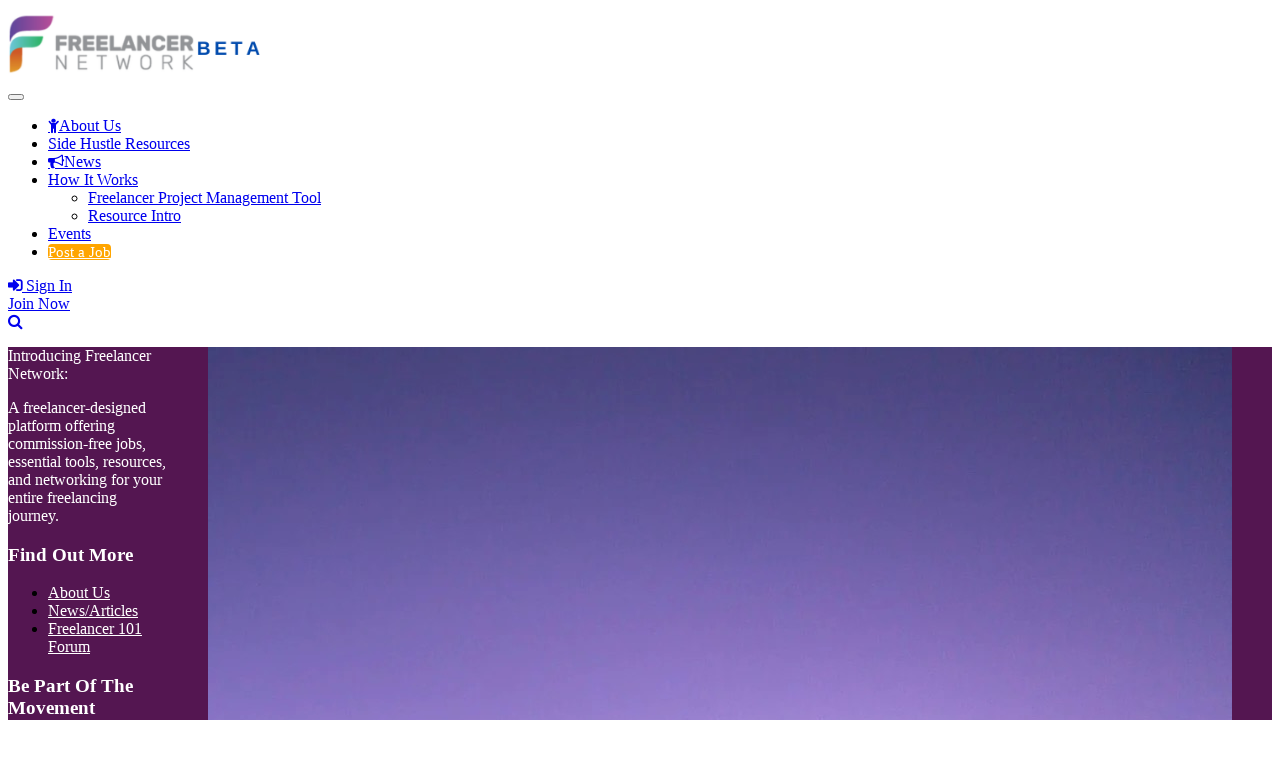

--- FILE ---
content_type: text/html; charset=UTF-8
request_url: https://www.thefreelancernetwork.co.uk/events/freelancer-meetup/
body_size: 25115
content:
<!doctype html>
<!--[if (gt IE 9)|!(IE)]><html lang="en"><![endif]-->
<html lang="en-GB">
<head>
	<meta http-equiv="X-UA-Compatible" content="IE=edge">
	<meta charset="UTF-8">
	<meta name="viewport" content="width=device-width, initial-scale=1">
	<link rel="apple-touch-icon" href="apple-touch-icon.png">
	<link rel="profile" href="http://gmpg.org/xfn/11">
	<link rel="pingback" href="https://www.thefreelancernetwork.co.uk/xmlrpc.php">
	<meta name='robots' content='index, follow, max-image-preview:large, max-snippet:-1, max-video-preview:-1' />
<script id="cookieyes" type="text/javascript" src="https://cdn-cookieyes.com/client_data/f7fb27e511a2c6acc08afb3a/script.js"></script><script>window._wca = window._wca || [];</script>

	<!-- This site is optimized with the Yoast SEO plugin v26.8 - https://yoast.com/product/yoast-seo-wordpress/ -->
	<title>Freelancer Meetup - The Freelancer Network</title>
	<link rel="canonical" href="https://www.thefreelancernetwork.co.uk/events/freelancer-meetup/" />
	<meta property="og:locale" content="en_GB" />
	<meta property="og:type" content="article" />
	<meta property="og:title" content="Freelancer Meetup - The Freelancer Network" />
	<meta property="og:description" content="February 21, 2024 - February 28, 2024 @ All Day -" />
	<meta property="og:url" content="https://www.thefreelancernetwork.co.uk/events/freelancer-meetup/" />
	<meta property="og:site_name" content="The Freelancer Network" />
	<meta property="article:modified_time" content="2024-02-14T20:02:48+00:00" />
	<meta property="og:image" content="https://usercontent.one/wp/www.thefreelancernetwork.co.uk/wp-content/uploads/2024/02/B2ECB3AE-446D-4CDD-93B1-63C2568B0E55.jpeg?media=1724059348" />
	<meta property="og:image:width" content="1024" />
	<meta property="og:image:height" content="1024" />
	<meta property="og:image:type" content="image/jpeg" />
	<meta name="twitter:card" content="summary_large_image" />
	<script type="application/ld+json" class="yoast-schema-graph">{"@context":"https://schema.org","@graph":[{"@type":"WebPage","@id":"https://www.thefreelancernetwork.co.uk/events/freelancer-meetup/","url":"https://www.thefreelancernetwork.co.uk/events/freelancer-meetup/","name":"Freelancer Meetup - The Freelancer Network","isPartOf":{"@id":"https://www.thefreelancernetwork.co.uk/#website"},"primaryImageOfPage":{"@id":"https://www.thefreelancernetwork.co.uk/events/freelancer-meetup/#primaryimage"},"image":{"@id":"https://www.thefreelancernetwork.co.uk/events/freelancer-meetup/#primaryimage"},"thumbnailUrl":"https://www.thefreelancernetwork.co.uk/wp-content/uploads/2024/02/B2ECB3AE-446D-4CDD-93B1-63C2568B0E55.jpeg","datePublished":"2024-02-14T19:57:31+00:00","dateModified":"2024-02-14T20:02:48+00:00","breadcrumb":{"@id":"https://www.thefreelancernetwork.co.uk/events/freelancer-meetup/#breadcrumb"},"inLanguage":"en-GB","potentialAction":[{"@type":"ReadAction","target":["https://www.thefreelancernetwork.co.uk/events/freelancer-meetup/"]}]},{"@type":"ImageObject","inLanguage":"en-GB","@id":"https://www.thefreelancernetwork.co.uk/events/freelancer-meetup/#primaryimage","url":"https://www.thefreelancernetwork.co.uk/wp-content/uploads/2024/02/B2ECB3AE-446D-4CDD-93B1-63C2568B0E55.jpeg","contentUrl":"https://www.thefreelancernetwork.co.uk/wp-content/uploads/2024/02/B2ECB3AE-446D-4CDD-93B1-63C2568B0E55.jpeg","width":1024,"height":1024},{"@type":"BreadcrumbList","@id":"https://www.thefreelancernetwork.co.uk/events/freelancer-meetup/#breadcrumb","itemListElement":[{"@type":"ListItem","position":1,"name":"Home","item":"https://www.thefreelancernetwork.co.uk/"},{"@type":"ListItem","position":2,"name":"Events","item":"https://www.thefreelancernetwork.co.uk/eventa-101/"},{"@type":"ListItem","position":3,"name":"Freelancer Meetup"}]},{"@type":"WebSite","@id":"https://www.thefreelancernetwork.co.uk/#website","url":"https://www.thefreelancernetwork.co.uk/","name":"The Freelancer Network","description":"","potentialAction":[{"@type":"SearchAction","target":{"@type":"EntryPoint","urlTemplate":"https://www.thefreelancernetwork.co.uk/?s={search_term_string}"},"query-input":{"@type":"PropertyValueSpecification","valueRequired":true,"valueName":"search_term_string"}}],"inLanguage":"en-GB"}]}</script>
	<!-- / Yoast SEO plugin. -->


<link rel='dns-prefetch' href='//www.googletagmanager.com' />
<link rel='dns-prefetch' href='//js.stripe.com' />
<link rel='dns-prefetch' href='//stats.wp.com' />
<link rel='dns-prefetch' href='//fonts.googleapis.com' />
<link rel='preconnect' href='//c0.wp.com' />
<link rel="alternate" type="application/rss+xml" title="The Freelancer Network &raquo; Feed" href="https://www.thefreelancernetwork.co.uk/feed/" />
<link rel="alternate" type="application/rss+xml" title="The Freelancer Network &raquo; Comments Feed" href="https://www.thefreelancernetwork.co.uk/comments/feed/" />
<link rel="alternate" title="oEmbed (JSON)" type="application/json+oembed" href="https://www.thefreelancernetwork.co.uk/wp-json/oembed/1.0/embed?url=https%3A%2F%2Fwww.thefreelancernetwork.co.uk%2Fevents%2Ffreelancer-meetup%2F" />
<link rel="alternate" title="oEmbed (XML)" type="text/xml+oembed" href="https://www.thefreelancernetwork.co.uk/wp-json/oembed/1.0/embed?url=https%3A%2F%2Fwww.thefreelancernetwork.co.uk%2Fevents%2Ffreelancer-meetup%2F&#038;format=xml" />
		<style id="content-control-block-styles">
			@media (max-width: 640px) {
	.cc-hide-on-mobile {
		display: none !important;
	}
}
@media (min-width: 641px) and (max-width: 920px) {
	.cc-hide-on-tablet {
		display: none !important;
	}
}
@media (min-width: 921px) and (max-width: 1440px) {
	.cc-hide-on-desktop {
		display: none !important;
	}
}		</style>
		<style id='wp-img-auto-sizes-contain-inline-css' type='text/css'>
img:is([sizes=auto i],[sizes^="auto," i]){contain-intrinsic-size:3000px 1500px}
/*# sourceURL=wp-img-auto-sizes-contain-inline-css */
</style>
<link rel='stylesheet' id='wc-blocks-integration-css' href='https://usercontent.one/wp/www.thefreelancernetwork.co.uk/wp-content/plugins/woocommerce-subscriptions/vendor/woocommerce/subscriptions-core/build/index.css?ver=7.3.0&media=1724059348' type='text/css' media='all' />
<style id='wp-emoji-styles-inline-css' type='text/css'>

	img.wp-smiley, img.emoji {
		display: inline !important;
		border: none !important;
		box-shadow: none !important;
		height: 1em !important;
		width: 1em !important;
		margin: 0 0.07em !important;
		vertical-align: -0.1em !important;
		background: none !important;
		padding: 0 !important;
	}
/*# sourceURL=wp-emoji-styles-inline-css */
</style>
<link rel='stylesheet' id='wp-block-library-css' href='https://c0.wp.com/c/6.9/wp-includes/css/dist/block-library/style.min.css' type='text/css' media='all' />
<style id='wp-block-library-theme-inline-css' type='text/css'>
.wp-block-audio :where(figcaption){color:#555;font-size:13px;text-align:center}.is-dark-theme .wp-block-audio :where(figcaption){color:#ffffffa6}.wp-block-audio{margin:0 0 1em}.wp-block-code{border:1px solid #ccc;border-radius:4px;font-family:Menlo,Consolas,monaco,monospace;padding:.8em 1em}.wp-block-embed :where(figcaption){color:#555;font-size:13px;text-align:center}.is-dark-theme .wp-block-embed :where(figcaption){color:#ffffffa6}.wp-block-embed{margin:0 0 1em}.blocks-gallery-caption{color:#555;font-size:13px;text-align:center}.is-dark-theme .blocks-gallery-caption{color:#ffffffa6}:root :where(.wp-block-image figcaption){color:#555;font-size:13px;text-align:center}.is-dark-theme :root :where(.wp-block-image figcaption){color:#ffffffa6}.wp-block-image{margin:0 0 1em}.wp-block-pullquote{border-bottom:4px solid;border-top:4px solid;color:currentColor;margin-bottom:1.75em}.wp-block-pullquote :where(cite),.wp-block-pullquote :where(footer),.wp-block-pullquote__citation{color:currentColor;font-size:.8125em;font-style:normal;text-transform:uppercase}.wp-block-quote{border-left:.25em solid;margin:0 0 1.75em;padding-left:1em}.wp-block-quote cite,.wp-block-quote footer{color:currentColor;font-size:.8125em;font-style:normal;position:relative}.wp-block-quote:where(.has-text-align-right){border-left:none;border-right:.25em solid;padding-left:0;padding-right:1em}.wp-block-quote:where(.has-text-align-center){border:none;padding-left:0}.wp-block-quote.is-large,.wp-block-quote.is-style-large,.wp-block-quote:where(.is-style-plain){border:none}.wp-block-search .wp-block-search__label{font-weight:700}.wp-block-search__button{border:1px solid #ccc;padding:.375em .625em}:where(.wp-block-group.has-background){padding:1.25em 2.375em}.wp-block-separator.has-css-opacity{opacity:.4}.wp-block-separator{border:none;border-bottom:2px solid;margin-left:auto;margin-right:auto}.wp-block-separator.has-alpha-channel-opacity{opacity:1}.wp-block-separator:not(.is-style-wide):not(.is-style-dots){width:100px}.wp-block-separator.has-background:not(.is-style-dots){border-bottom:none;height:1px}.wp-block-separator.has-background:not(.is-style-wide):not(.is-style-dots){height:2px}.wp-block-table{margin:0 0 1em}.wp-block-table td,.wp-block-table th{word-break:normal}.wp-block-table :where(figcaption){color:#555;font-size:13px;text-align:center}.is-dark-theme .wp-block-table :where(figcaption){color:#ffffffa6}.wp-block-video :where(figcaption){color:#555;font-size:13px;text-align:center}.is-dark-theme .wp-block-video :where(figcaption){color:#ffffffa6}.wp-block-video{margin:0 0 1em}:root :where(.wp-block-template-part.has-background){margin-bottom:0;margin-top:0;padding:1.25em 2.375em}
/*# sourceURL=/wp-includes/css/dist/block-library/theme.min.css */
</style>
<style id='classic-theme-styles-inline-css' type='text/css'>
/*! This file is auto-generated */
.wp-block-button__link{color:#fff;background-color:#32373c;border-radius:9999px;box-shadow:none;text-decoration:none;padding:calc(.667em + 2px) calc(1.333em + 2px);font-size:1.125em}.wp-block-file__button{background:#32373c;color:#fff;text-decoration:none}
/*# sourceURL=/wp-includes/css/classic-themes.min.css */
</style>
<link rel='stylesheet' id='mediaelement-css' href='https://c0.wp.com/c/6.9/wp-includes/js/mediaelement/mediaelementplayer-legacy.min.css' type='text/css' media='all' />
<link rel='stylesheet' id='wp-mediaelement-css' href='https://c0.wp.com/c/6.9/wp-includes/js/mediaelement/wp-mediaelement.min.css' type='text/css' media='all' />
<style id='jetpack-sharing-buttons-style-inline-css' type='text/css'>
.jetpack-sharing-buttons__services-list{display:flex;flex-direction:row;flex-wrap:wrap;gap:0;list-style-type:none;margin:5px;padding:0}.jetpack-sharing-buttons__services-list.has-small-icon-size{font-size:12px}.jetpack-sharing-buttons__services-list.has-normal-icon-size{font-size:16px}.jetpack-sharing-buttons__services-list.has-large-icon-size{font-size:24px}.jetpack-sharing-buttons__services-list.has-huge-icon-size{font-size:36px}@media print{.jetpack-sharing-buttons__services-list{display:none!important}}.editor-styles-wrapper .wp-block-jetpack-sharing-buttons{gap:0;padding-inline-start:0}ul.jetpack-sharing-buttons__services-list.has-background{padding:1.25em 2.375em}
/*# sourceURL=https://usercontent.one/wp/www.thefreelancernetwork.co.uk/wp-content/plugins/jetpack/_inc/blocks/sharing-buttons/view.css?media=1724059348 */
</style>
<link rel='stylesheet' id='content-control-block-styles-css' href='https://usercontent.one/wp/www.thefreelancernetwork.co.uk/wp-content/plugins/content-control/dist/style-block-editor.css?ver=2.6.5&media=1724059348' type='text/css' media='all' />
<style id='global-styles-inline-css' type='text/css'>
:root{--wp--preset--aspect-ratio--square: 1;--wp--preset--aspect-ratio--4-3: 4/3;--wp--preset--aspect-ratio--3-4: 3/4;--wp--preset--aspect-ratio--3-2: 3/2;--wp--preset--aspect-ratio--2-3: 2/3;--wp--preset--aspect-ratio--16-9: 16/9;--wp--preset--aspect-ratio--9-16: 9/16;--wp--preset--color--black: #000000;--wp--preset--color--cyan-bluish-gray: #abb8c3;--wp--preset--color--white: #ffffff;--wp--preset--color--pale-pink: #f78da7;--wp--preset--color--vivid-red: #cf2e2e;--wp--preset--color--luminous-vivid-orange: #ff6900;--wp--preset--color--luminous-vivid-amber: #fcb900;--wp--preset--color--light-green-cyan: #7bdcb5;--wp--preset--color--vivid-green-cyan: #00d084;--wp--preset--color--pale-cyan-blue: #8ed1fc;--wp--preset--color--vivid-cyan-blue: #0693e3;--wp--preset--color--vivid-purple: #9b51e0;--wp--preset--color--strong-theme-color: #ff5851;--wp--preset--color--light-gray: #767676;--wp--preset--color--very-light-gray: #eee;--wp--preset--color--very-dark-gray: #323232;--wp--preset--gradient--vivid-cyan-blue-to-vivid-purple: linear-gradient(135deg,rgb(6,147,227) 0%,rgb(155,81,224) 100%);--wp--preset--gradient--light-green-cyan-to-vivid-green-cyan: linear-gradient(135deg,rgb(122,220,180) 0%,rgb(0,208,130) 100%);--wp--preset--gradient--luminous-vivid-amber-to-luminous-vivid-orange: linear-gradient(135deg,rgb(252,185,0) 0%,rgb(255,105,0) 100%);--wp--preset--gradient--luminous-vivid-orange-to-vivid-red: linear-gradient(135deg,rgb(255,105,0) 0%,rgb(207,46,46) 100%);--wp--preset--gradient--very-light-gray-to-cyan-bluish-gray: linear-gradient(135deg,rgb(238,238,238) 0%,rgb(169,184,195) 100%);--wp--preset--gradient--cool-to-warm-spectrum: linear-gradient(135deg,rgb(74,234,220) 0%,rgb(151,120,209) 20%,rgb(207,42,186) 40%,rgb(238,44,130) 60%,rgb(251,105,98) 80%,rgb(254,248,76) 100%);--wp--preset--gradient--blush-light-purple: linear-gradient(135deg,rgb(255,206,236) 0%,rgb(152,150,240) 100%);--wp--preset--gradient--blush-bordeaux: linear-gradient(135deg,rgb(254,205,165) 0%,rgb(254,45,45) 50%,rgb(107,0,62) 100%);--wp--preset--gradient--luminous-dusk: linear-gradient(135deg,rgb(255,203,112) 0%,rgb(199,81,192) 50%,rgb(65,88,208) 100%);--wp--preset--gradient--pale-ocean: linear-gradient(135deg,rgb(255,245,203) 0%,rgb(182,227,212) 50%,rgb(51,167,181) 100%);--wp--preset--gradient--electric-grass: linear-gradient(135deg,rgb(202,248,128) 0%,rgb(113,206,126) 100%);--wp--preset--gradient--midnight: linear-gradient(135deg,rgb(2,3,129) 0%,rgb(40,116,252) 100%);--wp--preset--font-size--small: 14px;--wp--preset--font-size--medium: 20px;--wp--preset--font-size--large: 36px;--wp--preset--font-size--x-large: 42px;--wp--preset--font-size--normal: 16px;--wp--preset--font-size--extra-large: 48px;--wp--preset--spacing--20: 0.44rem;--wp--preset--spacing--30: 0.67rem;--wp--preset--spacing--40: 1rem;--wp--preset--spacing--50: 1.5rem;--wp--preset--spacing--60: 2.25rem;--wp--preset--spacing--70: 3.38rem;--wp--preset--spacing--80: 5.06rem;--wp--preset--shadow--natural: 6px 6px 9px rgba(0, 0, 0, 0.2);--wp--preset--shadow--deep: 12px 12px 50px rgba(0, 0, 0, 0.4);--wp--preset--shadow--sharp: 6px 6px 0px rgba(0, 0, 0, 0.2);--wp--preset--shadow--outlined: 6px 6px 0px -3px rgb(255, 255, 255), 6px 6px rgb(0, 0, 0);--wp--preset--shadow--crisp: 6px 6px 0px rgb(0, 0, 0);}:where(.is-layout-flex){gap: 0.5em;}:where(.is-layout-grid){gap: 0.5em;}body .is-layout-flex{display: flex;}.is-layout-flex{flex-wrap: wrap;align-items: center;}.is-layout-flex > :is(*, div){margin: 0;}body .is-layout-grid{display: grid;}.is-layout-grid > :is(*, div){margin: 0;}:where(.wp-block-columns.is-layout-flex){gap: 2em;}:where(.wp-block-columns.is-layout-grid){gap: 2em;}:where(.wp-block-post-template.is-layout-flex){gap: 1.25em;}:where(.wp-block-post-template.is-layout-grid){gap: 1.25em;}.has-black-color{color: var(--wp--preset--color--black) !important;}.has-cyan-bluish-gray-color{color: var(--wp--preset--color--cyan-bluish-gray) !important;}.has-white-color{color: var(--wp--preset--color--white) !important;}.has-pale-pink-color{color: var(--wp--preset--color--pale-pink) !important;}.has-vivid-red-color{color: var(--wp--preset--color--vivid-red) !important;}.has-luminous-vivid-orange-color{color: var(--wp--preset--color--luminous-vivid-orange) !important;}.has-luminous-vivid-amber-color{color: var(--wp--preset--color--luminous-vivid-amber) !important;}.has-light-green-cyan-color{color: var(--wp--preset--color--light-green-cyan) !important;}.has-vivid-green-cyan-color{color: var(--wp--preset--color--vivid-green-cyan) !important;}.has-pale-cyan-blue-color{color: var(--wp--preset--color--pale-cyan-blue) !important;}.has-vivid-cyan-blue-color{color: var(--wp--preset--color--vivid-cyan-blue) !important;}.has-vivid-purple-color{color: var(--wp--preset--color--vivid-purple) !important;}.has-black-background-color{background-color: var(--wp--preset--color--black) !important;}.has-cyan-bluish-gray-background-color{background-color: var(--wp--preset--color--cyan-bluish-gray) !important;}.has-white-background-color{background-color: var(--wp--preset--color--white) !important;}.has-pale-pink-background-color{background-color: var(--wp--preset--color--pale-pink) !important;}.has-vivid-red-background-color{background-color: var(--wp--preset--color--vivid-red) !important;}.has-luminous-vivid-orange-background-color{background-color: var(--wp--preset--color--luminous-vivid-orange) !important;}.has-luminous-vivid-amber-background-color{background-color: var(--wp--preset--color--luminous-vivid-amber) !important;}.has-light-green-cyan-background-color{background-color: var(--wp--preset--color--light-green-cyan) !important;}.has-vivid-green-cyan-background-color{background-color: var(--wp--preset--color--vivid-green-cyan) !important;}.has-pale-cyan-blue-background-color{background-color: var(--wp--preset--color--pale-cyan-blue) !important;}.has-vivid-cyan-blue-background-color{background-color: var(--wp--preset--color--vivid-cyan-blue) !important;}.has-vivid-purple-background-color{background-color: var(--wp--preset--color--vivid-purple) !important;}.has-black-border-color{border-color: var(--wp--preset--color--black) !important;}.has-cyan-bluish-gray-border-color{border-color: var(--wp--preset--color--cyan-bluish-gray) !important;}.has-white-border-color{border-color: var(--wp--preset--color--white) !important;}.has-pale-pink-border-color{border-color: var(--wp--preset--color--pale-pink) !important;}.has-vivid-red-border-color{border-color: var(--wp--preset--color--vivid-red) !important;}.has-luminous-vivid-orange-border-color{border-color: var(--wp--preset--color--luminous-vivid-orange) !important;}.has-luminous-vivid-amber-border-color{border-color: var(--wp--preset--color--luminous-vivid-amber) !important;}.has-light-green-cyan-border-color{border-color: var(--wp--preset--color--light-green-cyan) !important;}.has-vivid-green-cyan-border-color{border-color: var(--wp--preset--color--vivid-green-cyan) !important;}.has-pale-cyan-blue-border-color{border-color: var(--wp--preset--color--pale-cyan-blue) !important;}.has-vivid-cyan-blue-border-color{border-color: var(--wp--preset--color--vivid-cyan-blue) !important;}.has-vivid-purple-border-color{border-color: var(--wp--preset--color--vivid-purple) !important;}.has-vivid-cyan-blue-to-vivid-purple-gradient-background{background: var(--wp--preset--gradient--vivid-cyan-blue-to-vivid-purple) !important;}.has-light-green-cyan-to-vivid-green-cyan-gradient-background{background: var(--wp--preset--gradient--light-green-cyan-to-vivid-green-cyan) !important;}.has-luminous-vivid-amber-to-luminous-vivid-orange-gradient-background{background: var(--wp--preset--gradient--luminous-vivid-amber-to-luminous-vivid-orange) !important;}.has-luminous-vivid-orange-to-vivid-red-gradient-background{background: var(--wp--preset--gradient--luminous-vivid-orange-to-vivid-red) !important;}.has-very-light-gray-to-cyan-bluish-gray-gradient-background{background: var(--wp--preset--gradient--very-light-gray-to-cyan-bluish-gray) !important;}.has-cool-to-warm-spectrum-gradient-background{background: var(--wp--preset--gradient--cool-to-warm-spectrum) !important;}.has-blush-light-purple-gradient-background{background: var(--wp--preset--gradient--blush-light-purple) !important;}.has-blush-bordeaux-gradient-background{background: var(--wp--preset--gradient--blush-bordeaux) !important;}.has-luminous-dusk-gradient-background{background: var(--wp--preset--gradient--luminous-dusk) !important;}.has-pale-ocean-gradient-background{background: var(--wp--preset--gradient--pale-ocean) !important;}.has-electric-grass-gradient-background{background: var(--wp--preset--gradient--electric-grass) !important;}.has-midnight-gradient-background{background: var(--wp--preset--gradient--midnight) !important;}.has-small-font-size{font-size: var(--wp--preset--font-size--small) !important;}.has-medium-font-size{font-size: var(--wp--preset--font-size--medium) !important;}.has-large-font-size{font-size: var(--wp--preset--font-size--large) !important;}.has-x-large-font-size{font-size: var(--wp--preset--font-size--x-large) !important;}
:where(.wp-block-post-template.is-layout-flex){gap: 1.25em;}:where(.wp-block-post-template.is-layout-grid){gap: 1.25em;}
:where(.wp-block-term-template.is-layout-flex){gap: 1.25em;}:where(.wp-block-term-template.is-layout-grid){gap: 1.25em;}
:where(.wp-block-columns.is-layout-flex){gap: 2em;}:where(.wp-block-columns.is-layout-grid){gap: 2em;}
:root :where(.wp-block-pullquote){font-size: 1.5em;line-height: 1.6;}
/*# sourceURL=global-styles-inline-css */
</style>
<link rel='stylesheet' id='events-manager-css' href='https://usercontent.one/wp/www.thefreelancernetwork.co.uk/wp-content/plugins/events-manager/includes/css/events-manager.min.css?ver=6.5.2&media=1724059348' type='text/css' media='all' />
<link rel='stylesheet' id='events-manager-pro-css' href='https://usercontent.one/wp/www.thefreelancernetwork.co.uk/wp-content/plugins/events-manager-pro/includes/css/events-manager-pro.css?ver=3.3.1&media=1724059348' type='text/css' media='all' />
<link rel='stylesheet' id='jquery-modal-css' href='https://usercontent.one/wp/www.thefreelancernetwork.co.uk/wp-content/plugins/extra-fees-for-woocommerce/assets/css/jquery.modal.min.css?ver=6.1.0&media=1724059348' type='text/css' media='all' />
<link rel='stylesheet' id='wpa-css-css' href='https://usercontent.one/wp/www.thefreelancernetwork.co.uk/wp-content/plugins/honeypot/includes/css/wpa.css?ver=2.2.02&media=1724059348' type='text/css' media='all' />
<link rel='stylesheet' id='woocommerce-layout-css' href='https://c0.wp.com/p/woocommerce/10.4.3/assets/css/woocommerce-layout.css' type='text/css' media='all' />
<style id='woocommerce-layout-inline-css' type='text/css'>

	.infinite-scroll .woocommerce-pagination {
		display: none;
	}
/*# sourceURL=woocommerce-layout-inline-css */
</style>
<link rel='stylesheet' id='woocommerce-smallscreen-css' href='https://c0.wp.com/p/woocommerce/10.4.3/assets/css/woocommerce-smallscreen.css' type='text/css' media='only screen and (max-width: 768px)' />
<link rel='stylesheet' id='woocommerce-general-css' href='https://c0.wp.com/p/woocommerce/10.4.3/assets/css/woocommerce.css' type='text/css' media='all' />
<style id='woocommerce-inline-inline-css' type='text/css'>
.woocommerce form .form-row .required { visibility: visible; }
/*# sourceURL=woocommerce-inline-inline-css */
</style>
<link rel='stylesheet' id='bootstrap-css' href='https://usercontent.one/wp/www.thefreelancernetwork.co.uk/wp-content/themes/workreap/css/bootstrap.min.css?ver=2.6.4&media=1724059348' type='text/css' media='all' />
<link rel='stylesheet' id='workreap-min-css' href='https://usercontent.one/wp/www.thefreelancernetwork.co.uk/wp-content/themes/workreap/css/main.css?ver=2.6.4&media=1724059348' type='text/css' media='all' />
<link rel='stylesheet' id='workreap-style-css' href='https://usercontent.one/wp/www.thefreelancernetwork.co.uk/wp-content/themes/workreap/style.css?ver=2.6.4&media=1724059348' type='text/css' media='all' />
<link rel='stylesheet' id='workreap-child-styles-css' href='https://usercontent.one/wp/www.thefreelancernetwork.co.uk/wp-content/themes/workreap-child/workreap-child/style.css?ver=6.9&media=1724059348' type='text/css' media='all' />
<link rel='stylesheet' id='workreap-responsive-css' href='https://usercontent.one/wp/www.thefreelancernetwork.co.uk/wp-content/themes/workreap/css/responsive.css?ver=2.6.4&media=1724059348' type='text/css' media='all' />
<link rel='stylesheet' id='basictable-css' href='https://usercontent.one/wp/www.thefreelancernetwork.co.uk/wp-content/themes/workreap/css/basictable.css?ver=2.6.4&media=1724059348' type='text/css' media='all' />
<link rel='stylesheet' id='workreap-child-customization-css' href='https://usercontent.one/wp/www.thefreelancernetwork.co.uk/wp-content/themes/workreap-child/workreap-child/css/all.css?ver=6.9&media=1724059348' type='text/css' media='all' />
<link rel='stylesheet' id='workreap-default-google-fonts-css' href='https://fonts.googleapis.com/css?family=Montserrat:300,400,600,700%7CPoppins:400,500,600,700%7CWork+Sans:300,400%7COpen+Sans:400,600,700&#038;subset=latin,latin-ext' type='text/css' media='all' />
<link rel='stylesheet' id='font-awesome-css' href='https://usercontent.one/wp/www.thefreelancernetwork.co.uk/wp-content/plugins/elementor/assets/lib/font-awesome/css/font-awesome.min.css?ver=4.7.0&media=1724059348' type='text/css' media='all' />
<link rel='stylesheet' id='elementor-icons-css' href='https://usercontent.one/wp/www.thefreelancernetwork.co.uk/wp-content/plugins/elementor/assets/lib/eicons/css/elementor-icons.min.css?ver=5.46.0&media=1724059348' type='text/css' media='all' />
<link rel='stylesheet' id='elementor-frontend-css' href='https://usercontent.one/wp/www.thefreelancernetwork.co.uk/wp-content/plugins/elementor/assets/css/frontend.min.css?ver=3.34.2&media=1724059348' type='text/css' media='all' />
<link rel='stylesheet' id='elementor-post-6-css' href='https://usercontent.one/wp/www.thefreelancernetwork.co.uk/wp-content/uploads/elementor/css/post-6.css?media=1724059348?ver=1769252219' type='text/css' media='all' />
<link rel='stylesheet' id='splide-css' href='https://usercontent.one/wp/www.thefreelancernetwork.co.uk/wp-content/themes/workreap/css/splide.min.css?ver=2.6.4&media=1724059348' type='text/css' media='all' />
<link rel='stylesheet' id='workreap-transitions-css' href='https://usercontent.one/wp/www.thefreelancernetwork.co.uk/wp-content/themes/workreap/css/transitions.css?ver=2.6.4&media=1724059348' type='text/css' media='all' />
<link rel='stylesheet' id='workreap-typo-css' href='https://usercontent.one/wp/www.thefreelancernetwork.co.uk/wp-content/themes/workreap/css/typo.css?ver=2.6.4&media=1724059348' type='text/css' media='all' />
<style id='workreap-typo-inline-css' type='text/css'>

                        	:root {--primthemecolor: #541651; }
                                
									:root {--secthemecolor: #f77926; }
								
									:root {--terthemecolor: #e28b19; }
          					.wt-logo{max-width:none;}
			.wt-logo a img{width:252px; height:71px;}
					main.wt-main{background: #fffaf4 !important;}
				.single-micro-services .wt-companysimg,
		.single-freelancers .frinnerbannerholder:after{background:rgba(0,0,0,0.6);}
					.page-template-employer-search .wt-companysimg,
			.single-projects .wt-companysimg,
			.single-employers .wt-comsingleimg figure{background:rgba(0,0,0,0.6);}
        			.wt-titlebardynmic.wt-innerbannerholder:before{background:linear-gradient(180deg, rgba(0,0,0,0) 0%, rgba(0,0,0,0) 100%) ;}
        			.wt-footer{background:#541651;}
							.wt-footer .wt-socialiconfooter.wt-socialiconssimple li a i,
				.wt-footer .wt-footerholder .wt-fwidgetcontent li a,
				.wt-footer .wt-footerholder .wt-fwidgettitle h3,
				.wt-footer .wt-footerholder .wt-fwidgetcontent li.wt-viewmore a,
				.wt-footer .wt-copyrights,
				.wt-footer .wt-addnav ul li a,
				.wt-footer .wt-footerlogohold .wt-description p a,
				.wt-footer .wt-footerlogohold>.wt-description>p{color:#ffffff;}
					.wt-logo {
    margin: 18px 0
}

.fa-sign-in:before {
    content: "\f090" !important;
    font-weight: 900;
    font-family: 'FontAwesome';
}
			.wt-footertwo:after {
				background: linear-gradient(to right, rgba(251,222,68,1) 0%,rgba(144,19,254,0.97) 100%);
			}
               		.wt-footerthreevtwo {
				background-image: url(https://usercontent.one/wp/www.thefreelancernetwork.co.uk/wp-content/themes/workreap/images/homeseven/footer-bg2.png?media=1724059348),linear-gradient(to top, rgba(147,76,255,1) 0%,rgba(246,43,132,1) 100%);
			}
        
/*# sourceURL=workreap-typo-inline-css */
</style>
<link rel='stylesheet' id='wpguppy-app-css' href='https://usercontent.one/wp/www.thefreelancernetwork.co.uk/wp-content/plugins/wp-guppy/chatapp/dist/css/app.css?ver=3.5&media=1724059348' type='text/css' media='all' />
<link rel='stylesheet' id='wpguppy-vendors-css' href='https://usercontent.one/wp/www.thefreelancernetwork.co.uk/wp-content/plugins/wp-guppy/chatapp/dist/css/vendors.css?ver=3.5&media=1724059348' type='text/css' media='all' />
<link rel='stylesheet' id='wp-guppy-guppy-icons-css' href='https://usercontent.one/wp/www.thefreelancernetwork.co.uk/wp-content/plugins/wp-guppy/public/css/guppy-icons.css?ver=3.5&media=1724059348' type='text/css' media='all' />
<link rel='stylesheet' id='elementor-gf-local-roboto-css' href='https://usercontent.one/wp/www.thefreelancernetwork.co.uk/wp-content/uploads/elementor/google-fonts/css/roboto.css?media=1724059348?ver=1742252325' type='text/css' media='all' />
<link rel='stylesheet' id='elementor-gf-local-robotoslab-css' href='https://usercontent.one/wp/www.thefreelancernetwork.co.uk/wp-content/uploads/elementor/google-fonts/css/robotoslab.css?media=1724059348?ver=1742252332' type='text/css' media='all' />
<link rel='stylesheet' id='elementor-gf-local-cormorantgaramond-css' href='https://usercontent.one/wp/www.thefreelancernetwork.co.uk/wp-content/uploads/elementor/google-fonts/css/cormorantgaramond.css?media=1724059348?ver=1742252337' type='text/css' media='all' />
<link rel='stylesheet' id='elementor-gf-local-montserrat-css' href='https://usercontent.one/wp/www.thefreelancernetwork.co.uk/wp-content/uploads/elementor/google-fonts/css/montserrat.css?media=1724059348?ver=1742252348' type='text/css' media='all' />
<link rel='stylesheet' id='elementor-gf-local-rubik-css' href='https://usercontent.one/wp/www.thefreelancernetwork.co.uk/wp-content/uploads/elementor/google-fonts/css/rubik.css?media=1724059348?ver=1742252356' type='text/css' media='all' />
<script type="text/javascript" id="woocommerce-google-analytics-integration-gtag-js-after">
/* <![CDATA[ */
/* Google Analytics for WooCommerce (gtag.js) */
					window.dataLayer = window.dataLayer || [];
					function gtag(){dataLayer.push(arguments);}
					// Set up default consent state.
					for ( const mode of [{"analytics_storage":"denied","ad_storage":"denied","ad_user_data":"denied","ad_personalization":"denied","region":["AT","BE","BG","HR","CY","CZ","DK","EE","FI","FR","DE","GR","HU","IS","IE","IT","LV","LI","LT","LU","MT","NL","NO","PL","PT","RO","SK","SI","ES","SE","GB","CH"]}] || [] ) {
						gtag( "consent", "default", { "wait_for_update": 500, ...mode } );
					}
					gtag("js", new Date());
					gtag("set", "developer_id.dOGY3NW", true);
					gtag("config", "G-KR52NWP510", {"track_404":true,"allow_google_signals":true,"logged_in":false,"linker":{"domains":[],"allow_incoming":false},"custom_map":{"dimension1":"logged_in"}});
//# sourceURL=woocommerce-google-analytics-integration-gtag-js-after
/* ]]> */
</script>
<script type="text/javascript" src="https://c0.wp.com/c/6.9/wp-includes/js/jquery/jquery.min.js" id="jquery-core-js"></script>
<script type="text/javascript" src="https://c0.wp.com/c/6.9/wp-includes/js/jquery/jquery-migrate.min.js" id="jquery-migrate-js"></script>
<script type="text/javascript" src="https://c0.wp.com/c/6.9/wp-includes/js/jquery/ui/core.min.js" id="jquery-ui-core-js"></script>
<script type="text/javascript" src="https://c0.wp.com/c/6.9/wp-includes/js/jquery/ui/mouse.min.js" id="jquery-ui-mouse-js"></script>
<script type="text/javascript" src="https://c0.wp.com/c/6.9/wp-includes/js/jquery/ui/sortable.min.js" id="jquery-ui-sortable-js"></script>
<script type="text/javascript" src="https://c0.wp.com/c/6.9/wp-includes/js/jquery/ui/datepicker.min.js" id="jquery-ui-datepicker-js"></script>
<script type="text/javascript" id="jquery-ui-datepicker-js-after">
/* <![CDATA[ */
jQuery(function(jQuery){jQuery.datepicker.setDefaults({"closeText":"Close","currentText":"Today","monthNames":["January","February","March","April","May","June","July","August","September","October","November","December"],"monthNamesShort":["Jan","Feb","Mar","Apr","May","Jun","Jul","Aug","Sep","Oct","Nov","Dec"],"nextText":"Next","prevText":"Previous","dayNames":["Sunday","Monday","Tuesday","Wednesday","Thursday","Friday","Saturday"],"dayNamesShort":["Sun","Mon","Tue","Wed","Thu","Fri","Sat"],"dayNamesMin":["S","M","T","W","T","F","S"],"dateFormat":"MM d, yy","firstDay":1,"isRTL":false});});
//# sourceURL=jquery-ui-datepicker-js-after
/* ]]> */
</script>
<script type="text/javascript" src="https://c0.wp.com/c/6.9/wp-includes/js/jquery/ui/resizable.min.js" id="jquery-ui-resizable-js"></script>
<script type="text/javascript" src="https://c0.wp.com/c/6.9/wp-includes/js/jquery/ui/draggable.min.js" id="jquery-ui-draggable-js"></script>
<script type="text/javascript" src="https://c0.wp.com/c/6.9/wp-includes/js/jquery/ui/controlgroup.min.js" id="jquery-ui-controlgroup-js"></script>
<script type="text/javascript" src="https://c0.wp.com/c/6.9/wp-includes/js/jquery/ui/checkboxradio.min.js" id="jquery-ui-checkboxradio-js"></script>
<script type="text/javascript" src="https://c0.wp.com/c/6.9/wp-includes/js/jquery/ui/button.min.js" id="jquery-ui-button-js"></script>
<script type="text/javascript" src="https://c0.wp.com/c/6.9/wp-includes/js/jquery/ui/dialog.min.js" id="jquery-ui-dialog-js"></script>
<script type="text/javascript" id="events-manager-js-extra">
/* <![CDATA[ */
var EM = {"ajaxurl":"https://www.thefreelancernetwork.co.uk/wp-admin/admin-ajax.php","locationajaxurl":"https://www.thefreelancernetwork.co.uk/wp-admin/admin-ajax.php?action=locations_search","firstDay":"1","locale":"en","dateFormat":"yy-mm-dd","ui_css":"https://usercontent.one/wp/www.thefreelancernetwork.co.uk/wp-content/plugins/events-manager/includes/css/jquery-ui/build.min.css","show24hours":"0","is_ssl":"1","autocomplete_limit":"10","calendar":{"breakpoints":{"small":560,"medium":908,"large":false}},"phone":"","datepicker":{"format":"d-m-Y"},"search":{"breakpoints":{"small":650,"medium":850,"full":false}},"url":"https://usercontent.one/wp/www.thefreelancernetwork.co.uk?media=1724059348/wp-content/plugins/events-manager","google_maps_api":"AIzaSyDlinhEwkOhKvPVW6DK-F8-fqlIhTX9LYA","bookingInProgress":"Please wait while the booking is being submitted.","tickets_save":"Save Ticket","bookingajaxurl":"https://www.thefreelancernetwork.co.uk/wp-admin/admin-ajax.php","bookings_export_save":"Export Bookings","bookings_settings_save":"Save Settings","booking_delete":"Are you sure you want to delete?","booking_offset":"30","bookings":{"submit_button":{"text":{"default":"Submit Booking","free":"Submit Booking","payment":"Submit Booking - %s","processing":"Processing ..."}},"update_listener":""},"bb_full":"Sold Out","bb_book":"Book Now","bb_booking":"Booking...","bb_booked":"Booking Submitted","bb_error":"Booking Error. Try again?","bb_cancel":"Cancel","bb_canceling":"Canceling...","bb_cancelled":"Cancelled","bb_cancel_error":"Cancellation Error. Try again?","event_cancellations":{"warning":"If you choose to cancel your event, after you save this event, no further bookings will be possible for this event.\\n\\nAlso, the following will occur:\\n\\n- Bookings will be automatically cancelled.\\n- Booking cancellation emails will be sent.\\n- All confirmed and pending bookings will be emailed a general event cancellation notification."},"txt_search":"Search","txt_searching":"Searching...","txt_loading":"Loading...","cache":"","api_nonce":"4fab55628e","attendance_api_url":"https://www.thefreelancernetwork.co.uk/wp-json/events-manager/v1/attendance"};
//# sourceURL=events-manager-js-extra
/* ]]> */
</script>
<script type="text/javascript" src="https://usercontent.one/wp/www.thefreelancernetwork.co.uk/wp-content/plugins/events-manager/includes/js/events-manager.js?ver=6.5.2&media=1724059348" id="events-manager-js"></script>
<script type="text/javascript" src="https://usercontent.one/wp/www.thefreelancernetwork.co.uk/wp-content/plugins/events-manager-pro/includes/js/events-manager-pro.js?ver=3.3.1&media=1724059348" id="events-manager-pro-js"></script>
<script type="text/javascript" src="https://c0.wp.com/p/woocommerce/10.4.3/assets/js/jquery-blockui/jquery.blockUI.min.js" id="wc-jquery-blockui-js" defer="defer" data-wp-strategy="defer"></script>
<script type="text/javascript" src="https://c0.wp.com/p/woocommerce/10.4.3/assets/js/js-cookie/js.cookie.min.js" id="wc-js-cookie-js" defer="defer" data-wp-strategy="defer"></script>
<script type="text/javascript" id="woocommerce-js-extra">
/* <![CDATA[ */
var woocommerce_params = {"ajax_url":"/wp-admin/admin-ajax.php","wc_ajax_url":"/?wc-ajax=%%endpoint%%","i18n_password_show":"Show password","i18n_password_hide":"Hide password"};
//# sourceURL=woocommerce-js-extra
/* ]]> */
</script>
<script type="text/javascript" src="https://c0.wp.com/p/woocommerce/10.4.3/assets/js/frontend/woocommerce.min.js" id="woocommerce-js" defer="defer" data-wp-strategy="defer"></script>
<script type="text/javascript" src="https://usercontent.one/wp/www.thefreelancernetwork.co.uk/wp-content/plugins/workreap_core/public/js/system-public.js?ver=2.5.8&media=1724059348" id="workreap_core-js"></script>
<script type="text/javascript" src="https://js.stripe.com/v3/?ver=6.9" id="stripe-v3-js"></script>
<script type="text/javascript" id="WCPAY_ASSETS-js-extra">
/* <![CDATA[ */
var wcpayAssets = {"url":"https://www.thefreelancernetwork.co.uk/wp-content/plugins/woocommerce-payments/dist/"};
//# sourceURL=WCPAY_ASSETS-js-extra
/* ]]> */
</script>
<script type="text/javascript" src="https://stats.wp.com/s-202605.js" id="woocommerce-analytics-js" defer="defer" data-wp-strategy="defer"></script>
<script type="text/javascript" src="https://usercontent.one/wp/www.thefreelancernetwork.co.uk/wp-content/themes/workreap/js/vendor/modernizr.min.js?ver=2.6.4&media=1724059348" id="modernizr-js"></script>
<script type="text/javascript" src="https://c0.wp.com/c/6.9/wp-includes/js/plupload/moxie.min.js" id="moxiejs-js"></script>
<script type="text/javascript" src="https://c0.wp.com/c/6.9/wp-includes/js/plupload/plupload.min.js" id="plupload-js"></script>
<script type="text/javascript" src="https://usercontent.one/wp/www.thefreelancernetwork.co.uk/wp-content/plugins/unyson/framework/static/js/fw-form-helpers.js?ver=6.9&media=1724059348" id="fw-form-helpers-js"></script>
<link rel="https://api.w.org/" href="https://www.thefreelancernetwork.co.uk/wp-json/" /><link rel="EditURI" type="application/rsd+xml" title="RSD" href="https://www.thefreelancernetwork.co.uk/xmlrpc.php?rsd" />
<meta name="generator" content="WordPress 6.9" />
<meta name="generator" content="WooCommerce 10.4.3" />
<link rel='shortlink' href='https://www.thefreelancernetwork.co.uk/?p=5278' />
	<style>img#wpstats{display:none}</style>
				<style type="text/css">
			.em-coupon-code-fields {
				margin-bottom: 15px;
			}
			.em .em-coupon-code-fields div.input-wrap.em-coupon-code-wrap {
				margin-bottom: 0 !important;
			}
			input.em-coupon-code.loading {
				background: var(--icon-spinner) calc(100% - 10px) 50% no-repeat !important;
				background-size: 22px !important;
			}
			.em-coupon-message { display:inline-block; margin: 0; }
			.em-coupon-success { color:green;; margin: 7px 5px; }
			.em-coupon-error { color:red; }
			.em-cart-coupons-form .em-coupon-message{ margin:0 20px 0 0; }
			.em-coupon-error .em-icon {
				background-color: red;
				-webkit-mask-image: var(--icon-cross-circle);
				mask-image: var(--icon-cross-circle);
			}
			.em-coupon-success .em-icon {
				background-color: green;
				-webkit-mask-image: var(--icon-checkmark-circle);
				mask-image: var(--icon-checkmark-circle);
			}
		</style>
					<script>function event_preventDefault(e) {e.preventDefault();}</script>
			<noscript><style>.woocommerce-product-gallery{ opacity: 1 !important; }</style></noscript>
	<meta name="generator" content="Elementor 3.34.2; features: additional_custom_breakpoints; settings: css_print_method-external, google_font-enabled, font_display-auto">
<!-- Google Tag Manager -->
<script>(function(w,d,s,l,i){w[l]=w[l]||[];w[l].push({'gtm.start':
new Date().getTime(),event:'gtm.js'});var f=d.getElementsByTagName(s)[0],
j=d.createElement(s),dl=l!='dataLayer'?'&l='+l:'';j.async=true;j.src=
'https://www.googletagmanager.com/gtm.js?id='+i+dl;f.parentNode.insertBefore(j,f);
})(window,document,'script','dataLayer','GTM-PB3RDF3');</script>
<!-- End Google Tag Manager -->
			<style>
				.e-con.e-parent:nth-of-type(n+4):not(.e-lazyloaded):not(.e-no-lazyload),
				.e-con.e-parent:nth-of-type(n+4):not(.e-lazyloaded):not(.e-no-lazyload) * {
					background-image: none !important;
				}
				@media screen and (max-height: 1024px) {
					.e-con.e-parent:nth-of-type(n+3):not(.e-lazyloaded):not(.e-no-lazyload),
					.e-con.e-parent:nth-of-type(n+3):not(.e-lazyloaded):not(.e-no-lazyload) * {
						background-image: none !important;
					}
				}
				@media screen and (max-height: 640px) {
					.e-con.e-parent:nth-of-type(n+2):not(.e-lazyloaded):not(.e-no-lazyload),
					.e-con.e-parent:nth-of-type(n+2):not(.e-lazyloaded):not(.e-no-lazyload) * {
						background-image: none !important;
					}
				}
			</style>
			<link rel="icon" href="https://usercontent.one/wp/www.thefreelancernetwork.co.uk/wp-content/uploads/2022/07/150x150-just-F-50x50.png?media=1724059348" sizes="32x32" />
<link rel="icon" href="https://usercontent.one/wp/www.thefreelancernetwork.co.uk/wp-content/uploads/2022/07/150x150-just-F.png?media=1724059348" sizes="192x192" />
<link rel="apple-touch-icon" href="https://usercontent.one/wp/www.thefreelancernetwork.co.uk/wp-content/uploads/2022/07/150x150-just-F.png?media=1724059348" />
<meta name="msapplication-TileImage" content="https://usercontent.one/wp/www.thefreelancernetwork.co.uk/wp-content/uploads/2022/07/150x150-just-F.png?media=1724059348" />
		<style type="text/css" id="wp-custom-css">
			.fa{
	font-weight: 400;
}

.orange-button.menu-item > a {
 color:white !important;
 font-size: 15px !important;
 background-color: #f77926; 
 border-radius: 4px;

}

.purple-button.menu-item > a {
 color:white !important;
 font-size: 15px !important;
 background-color: #874a9a; 
 border-radius: 4px;
	 margin-right: 5px;

}

.green-button.menu-item > a {
 color:white !important;
 font-size: 15px !important;
 background-color: #5ec2bf; 
 border-radius: 4px;
	 margin-right: 5px;

}

.blue-button.menu-item > a {
 color:white !important;
 font-size: 15px !important;
 background-color: #1976d2; 
 border-radius: 4px;
	 margin-left: 5px;
	
}
.teal-button.menu-item > a {
 color:white !important;
 font-size: 15px !important;
 background-color: #008080
; 
 border-radius: 4px;
	 margin-left: 5px;
	
	
}

.palered-button.menu-item > a {
 color:white !important;
 font-size: 15px !important;
 background-color: #ab261f
; 
 border-radius: 4px;
	 margin-left: 5px;
	
	
}

.text-button.menu-item > a {
 color:black !important;
 font-size: 15px !important;
}

.#_BOOKINGFORM {
    background-color: #ffffff;
}

#em-booking-form {
    background-color: white;
}

.post-job-orange > a {
 color:white !important;
 font-size: 15px !important;
 background-color: orange; 
 border-radius: 4px;
	 margin-right: 5px;

}
		</style>
		<style id="wpforms-css-vars-root">
				:root {
					--wpforms-field-border-radius: 3px;
--wpforms-field-border-style: solid;
--wpforms-field-border-size: 1px;
--wpforms-field-background-color: #ffffff;
--wpforms-field-border-color: rgba( 0, 0, 0, 0.25 );
--wpforms-field-border-color-spare: rgba( 0, 0, 0, 0.25 );
--wpforms-field-text-color: rgba( 0, 0, 0, 0.7 );
--wpforms-field-menu-color: #ffffff;
--wpforms-label-color: rgba( 0, 0, 0, 0.85 );
--wpforms-label-sublabel-color: rgba( 0, 0, 0, 0.55 );
--wpforms-label-error-color: #d63637;
--wpforms-button-border-radius: 3px;
--wpforms-button-border-style: none;
--wpforms-button-border-size: 1px;
--wpforms-button-background-color: #066aab;
--wpforms-button-border-color: #066aab;
--wpforms-button-text-color: #ffffff;
--wpforms-page-break-color: #066aab;
--wpforms-background-image: none;
--wpforms-background-position: center center;
--wpforms-background-repeat: no-repeat;
--wpforms-background-size: cover;
--wpforms-background-width: 100px;
--wpforms-background-height: 100px;
--wpforms-background-color: rgba( 0, 0, 0, 0 );
--wpforms-background-url: none;
--wpforms-container-padding: 0px;
--wpforms-container-border-style: none;
--wpforms-container-border-width: 1px;
--wpforms-container-border-color: #000000;
--wpforms-container-border-radius: 3px;
--wpforms-field-size-input-height: 43px;
--wpforms-field-size-input-spacing: 15px;
--wpforms-field-size-font-size: 16px;
--wpforms-field-size-line-height: 19px;
--wpforms-field-size-padding-h: 14px;
--wpforms-field-size-checkbox-size: 16px;
--wpforms-field-size-sublabel-spacing: 5px;
--wpforms-field-size-icon-size: 1;
--wpforms-label-size-font-size: 16px;
--wpforms-label-size-line-height: 19px;
--wpforms-label-size-sublabel-font-size: 14px;
--wpforms-label-size-sublabel-line-height: 17px;
--wpforms-button-size-font-size: 17px;
--wpforms-button-size-height: 41px;
--wpforms-button-size-padding-h: 15px;
--wpforms-button-size-margin-top: 10px;
--wpforms-container-shadow-size-box-shadow: none;

				}
			</style></head>
<body class="wp-singular event-template-default single single-event postid-5278 wp-embed-responsive wp-theme-workreap wp-child-theme-workreap-childworkreap-child theme-workreap registration-enabled default-header left-menu-yes wtbody-dark woocommerce-no-js elementor-default elementor-kit-6">
	<!-- Google Tag Manager (noscript) -->
<noscript><iframe src="https://www.googletagmanager.com/ns.html?id=GTM-PB3RDF3"
height="0" width="0" style="display:none;visibility:hidden"></iframe></noscript>
<!-- End Google Tag Manager (noscript) -->
				<div id="wt-wrapper" class="wt-wrapper wt-haslayout">
		            <header id="wt-header" class="wt-header wt-haslayout workreap-header-v1 wt-header-not">
				<div class="wt-navigationarea">
					<div class="container-fluid">
						<div class="row">
							<div class="col-xs-12 col-sm-12 col-md-12 col-lg-12">
								            <strong class="wt-logo"> 
                <a href="https://www.thefreelancernetwork.co.uk/">
                    							<img src="//www.thefreelancernetwork.co.uk/wp-content/uploads/2024/03/Freelancer-Network-Beta-logo.png" alt="The Freelancer Network">
							                                    </a>
            </strong>
            																<div class="wt-rightarea">
									<nav id="wt-nav" class="wt-nav navbar-expand-lg">
										<button class="navbar-toggler" type="button" data-toggle="collapse" data-target="#navbarNav" aria-controls="navbarNav" aria-expanded="false" aria-label="Toggle navigation">
											<i class="lnr lnr-menu"></i>
										</button>
										<div class="collapse navbar-collapse wt-navigation" id="navbarNav">
											<ul id="menu-global-menu-ed" class="navbar-nav nav-Js"><li id="menu-item-60" class="menu-item menu-item-type-post_type menu-item-object-page menu-item-has-icon menu-item-60"><a href="https://www.thefreelancernetwork.co.uk/about-us/" class="fa fa-child" >About Us</a></li>
<li id="menu-item-5551" class="menu-item menu-item-type-post_type menu-item-object-page menu-item-5551"><a href="https://www.thefreelancernetwork.co.uk/side-hustle/" >Side Hustle Resources</a></li>
<li id="menu-item-537" class="menu-item menu-item-type-post_type menu-item-object-page current_page_parent menu-item-has-icon menu-item-537"><a href="https://www.thefreelancernetwork.co.uk/?page_id=536" class="fa fa-bullhorn" >News</a></li>
<li id="menu-item-1647" class="menu-item menu-item-type-custom menu-item-object-custom menu-item-home menu-item-has-children dropdown menu-item-1647"><a href="https://www.thefreelancernetwork.co.uk/" >How It Works</a>
<ul class="sub-menu">
	<li id="menu-item-5927" class="menu-item menu-item-type-post_type menu-item-object-page menu-item-5927"><a href="https://www.thefreelancernetwork.co.uk/freelancer-project-management-tool/" >Freelancer Project Management Tool</a></li>
	<li id="menu-item-5928" class="menu-item menu-item-type-post_type menu-item-object-page menu-item-5928"><a href="https://www.thefreelancernetwork.co.uk/resource-intro/" >Resource Intro</a></li>
</ul>
</li>
<li id="menu-item-2500" class="menu-item menu-item-type-custom menu-item-object-custom menu-item-2500"><a href="https://www.thefreelancernetwork.co.uk/eventa-101" >Events</a></li>
<li id="menu-item-7044" class="post-job-orange menu-item menu-item-type-custom menu-item-object-custom wt-post-type-button wt-joinnowbtn menu-item-7044"><a href="https://www.thefreelancernetwork.co.uk/join-now/?step=1" >Post a Job</a></li>
</ul>										</div>
									</nav>
                                    			<div class="wt-loginarea">
				<div class="wt-loginoption">
																		<a href="#" onclick="event_preventDefault(event);"  data-toggle="modal" data-target="#loginpopup" class="wt-loginbtn"><i class="fa fa-sign-in"></i>&nbsp;Sign In</a>
																				</div>
															<a href="#" onclick="event_preventDefault(event);" data-toggle="modal" data-target="#joinpopup" class="wt-btn wt-joinnowbtn">Join Now</a>
									 
			</div>
			                                                                        	<div class="wt-respsonsive-search"><a href="#" onclick="event_preventDefault(event);" class="wt-searchbtn"><i class="fa fa-search"></i></a></div>
                                    								</div>
							</div>
						</div>
					</div>
				</div>
			</header>
            				<main id="wt-main" class="wt-main wt-haslayout"><div class="wt-haslayout single-main-section">
	<div class="container">
		<div class="row justify-content-md-center">
			<div class="wt-articlesingle-holder wt-bgwhite">
				<div class="col-12 col-sm-12 col-md-12 col-lg-12 float-left pull-right">
											<div class="wt-articlesingle-content">
							<figure class="wt-singleimg-one">
	<img src="https://usercontent.one/wp/www.thefreelancernetwork.co.uk/wp-content/uploads/2024/02/B2ECB3AE-446D-4CDD-93B1-63C2568B0E55.jpeg?media=1724059348" alt="Freelancer Meetup" >
</figure>														<ul class="wt-postarticlemeta">
								<li><time datetime="2024-02-21"><i class="lnr lnr-clock"></i><span>February 21, 2024</span></time></li>
																							</ul>
							<div class="wt-description">
								<div class="em em-view-container" id="em-view-6" data-view="event">
	<div class="em pixelbones em-item em-item-single em-event em-event-single em-event-11 " id="em-event-6" data-view-id="6">
		<section class="em-item-header" style="--default-border:#a8d144">
	
	<div class="em-item-meta">
		<section class="em-item-meta-column">
			<section class="em-event-when">
				<h3>When</h3>
				<div class="em-item-meta-line em-event-date em-event-meta-datetime">
					<span class="em-icon-calendar em-icon"></span>
					February 21, 2024 - February 28, 2024    
				</div>
				<div class="em-item-meta-line em-event-time em-event-meta-datetime">
					<span class="em-icon-clock em-icon"></span>
					All Day
				</div>
									<button type="button" class="em-event-add-to-calendar em-tooltip-ddm em-clickable input" data-button-width="match" data-tooltip-class="em-add-to-calendar-tooltip" data-content="em-event-add-to-colendar-content-971310307"><span class="em-icon em-icon-calendar"></span> Add To Calendar</button>
					<div class="em-tooltip-ddm-content em-event-add-to-calendar-content" id="em-event-add-to-colendar-content-971310307">
						<a class="em-a2c-download" href="https://www.thefreelancernetwork.co.uk/events/freelancer-meetup/ical/" target="_blank">Download ICS</a>
						<a class="em-a2c-google" href="https://www.google.com/calendar/event?action=TEMPLATE&#038;text=Freelancer+Meetup&#038;dates=20240221T000000/20240228T235959&#038;details=&#038;location=The+High+Road%2C+London%2C+W4+3PQ%2C+United+Kingdom&#038;trp=false&#038;sprop=https%3A%2F%2Fwww.thefreelancernetwork.co.uk%2Fevents%2Ffreelancer-meetup%2F&#038;sprop=name:The+Freelancer+Network&#038;ctz=UTC" target="_blank">Google Calendar</a>
						<a class="em-a2c-apple" href="webcal://www.thefreelancernetwork.co.uk/events/freelancer-meetup/ical/" target="_blank">iCalendar</a>
						<a class="em-a2c-office" href="https://outlook.office.com/calendar/0/deeplink/compose?allday=false&#038;body=&#038;location=The+High+Road%2C+London%2C+W4+3PQ%2C+United+Kingdom&#038;path=/calendar/action/compose&#038;rru=addevent&#038;startdt=2024-02-21T00%3A00%3A00%2B00%3A00&#038;enddt=2024-02-28T23%3A59%3A59%2B00%3A00&#038;subject=Freelancer+Meetup" target="_blank">Office 365</a>
						<a class="em-a2c-outlook" href="https://outlook.live.com/calendar/0/deeplink/compose?allday=false&#038;body=&#038;location=The+High+Road%2C+London%2C+W4+3PQ%2C+United+Kingdom&#038;path=/calendar/action/compose&#038;rru=addevent&#038;startdt=2024-02-21T00%3A00%3A00%2B00%3A00&#038;enddt=2024-02-28T23%3A59%3A59%2B00%3A00&#038;subject=Freelancer+Meetup" target="_blank">Outlook Live</a>
					</div>
					
			</section>
	
			
		</section>

		<section class="em-item-meta-column">
			
			<section class="em-event-where">
				<h3>Where</h3>
				<div class="em-item-meta-line em-event-location">
					<span class="em-icon-location em-icon"></span>
					<div>
						<a href="https://www.thefreelancernetwork.co.uk/locations/hotel-lounge/">Hotel Lounge</a><br>
						The High Road, London, W4 3PQ
					</div>
				</div>
			</section>
			
			
			
			
		</section>
	</div>
</section>

<section class="em-event-location">
				<div class="em em-location-map-container" style="position:relative; width:100%; height: 300px;">
				<div class='em-location-map' id='em-location-map-515116292' style="width: 100%; height: 100%;">
					<div class="em-loading-maps">
						<span>Loading Map....</span>
						<svg xmlns="http://www.w3.org/2000/svg" xmlns:xlink="http://www.w3.org/1999/xlink" style="margin: auto; background: none; display: block; shape-rendering: auto;" width="200px" height="200px" viewBox="0 0 100 100" preserveAspectRatio="xMidYMid">
							<rect x="19.5" y="26" width="11" height="48" fill="#85a2b6">
								<animate attributeName="y" repeatCount="indefinite" dur="1s" calcMode="spline" keyTimes="0;0.5;1" values="2;26;26" keySplines="0 0.5 0.5 1;0 0.5 0.5 1" begin="-0.2s"></animate>
								<animate attributeName="height" repeatCount="indefinite" dur="1s" calcMode="spline" keyTimes="0;0.5;1" values="96;48;48" keySplines="0 0.5 0.5 1;0 0.5 0.5 1" begin="-0.2s"></animate>
							</rect>
							<rect x="44.5" y="26" width="11" height="48" fill="#bbcedd">
								<animate attributeName="y" repeatCount="indefinite" dur="1s" calcMode="spline" keyTimes="0;0.5;1" values="8;26;26" keySplines="0 0.5 0.5 1;0 0.5 0.5 1" begin="-0.1s"></animate>
								<animate attributeName="height" repeatCount="indefinite" dur="1s" calcMode="spline" keyTimes="0;0.5;1" values="84;48;48" keySplines="0 0.5 0.5 1;0 0.5 0.5 1" begin="-0.1s"></animate>
							</rect>
							<rect x="69.5" y="26" width="11" height="48" fill="#dce4eb">
								<animate attributeName="y" repeatCount="indefinite" dur="1s" calcMode="spline" keyTimes="0;0.5;1" values="8;26;26" keySplines="0 0.5 0.5 1;0 0.5 0.5 1"></animate>
								<animate attributeName="height" repeatCount="indefinite" dur="1s" calcMode="spline" keyTimes="0;0.5;1" values="84;48;48" keySplines="0 0.5 0.5 1;0 0.5 0.5 1"></animate>
							</rect>
						</svg>
					</div>
				</div>
			</div>
			<div class='em-location-map-info' id='em-location-map-info-515116292' style="display:none; visibility:hidden;">
				<div class="em-map-balloon" style="font-size:12px;">
					<div class="em-map-balloon-content" ><strong>Hotel Lounge</strong><br />The High Road - London<br /><a href="https://www.thefreelancernetwork.co.uk/locations/hotel-lounge/">Events</a></div>
				</div>
			</div>
			<div class='em-location-map-coords' id='em-location-map-coords-515116292' style="display:none; visibility:hidden;">
				<span class="lat">51.492899</span>
				<span class="lng">-0.25468</span>
			</div>
			
</section>

<section class="em-event-content">
	
</section>
	</div>
</div>
								</div>
																										</div>
									</div>
							</div>
		</div>
	</div>
</div>
            </main>    
			            <footer id="wt-footer" class="wt-footer wt-footerfour wt-haslayout wt-footer-v1">
              				  <div class="wt-footerholder wt-haslayout wt-sectionspace wt-widgets-active">
					<div class="container">
					  <div class="row">
					    							<div class="col-md-9 col-lg-6">
							  <div class="wt-footerlogohold"> 
																									<div class="wt-description">
									  <p style="color: white;">Introducing Freelancer Network:</p><p>A freelancer-designed platform offering commission-free jobs, essential tools, resources, and networking for your entire freelancing journey.</p>									</div>
																															  </div>
							</div>
																				<div class="col-sm-6 col-lg-3">
									<div class="wt-footercol wt-widgetcompany footer-link-1">
																					<div class="wt-fwidgettitle">
												<h3>Find Out More</h3>
											</div>
																															<ul class="wt-fwidgetcontent">
																									<li><a target="_blank" href="https://www.thefreelancernetwork.co.uk/about-us/">About Us</a></li>
																									<li><a target="_blank" href="https://www.thefreelancernetwork.co.uk/news-articles/">News/Articles</a></li>
																									<li><a target="_blank" href="https://freelancer101.com/">Freelancer 101 Forum</a></li>
																																			</ul>
																			</div>
								</div>
														<div class="col-sm-6 col-lg-3">
									<div class="wt-footercol wt-widgetcompany footer-link-2">
																					<div class="wt-fwidgettitle">
												<h3>Be Part Of The Movement</h3>
											</div>
																															<ul class="wt-fwidgetcontent">
																									<li><a target="_blank" href="https://www.thefreelancernetwork.co.uk/membership-waitlist-landing-page/">Join Now</a></li>
																									<li><a target="_blank" href="https://www.thefreelancernetwork.co.uk/sign-in/">Sign In</a></li>
																									<li><a target="_blank" href="https://www.thefreelancernetwork.co.uk/my-account/">My Account</a></li>
																																			</ul>
																			</div>
								</div>
														<div class="col-sm-6 col-lg-3">
									<div class="wt-footercol wt-widgetcompany footer-link-3">
																					<div class="wt-fwidgettitle">
												<h3>Tool Kit</h3>
											</div>
																															<ul class="wt-fwidgetcontent">
																									<li><a target="_blank" href="https://www.thefreelancernetwork.co.uk/tool-kit/tools/">Tools</a></li>
																									<li><a target="_blank" href="https://www.thefreelancernetwork.co.uk/tool-kit/templates/">Templates</a></li>
																									<li><a target="_blank" href="https://www.thefreelancernetwork.co.uk/tool-kit/downloadables/">Downloadable&#039;s</a></li>
																									<li><a target="_blank" href="https://www.thefreelancernetwork.co.uk/tool-kit/links/">Links</a></li>
																																			</ul>
																			</div>
								</div>
														<div class="col-sm-6 col-lg-3">
									<div class="wt-footercol wt-widgetcompany footer-link-4">
																					<div class="wt-fwidgettitle">
												<h3>Need To Know</h3>
											</div>
																															<ul class="wt-fwidgetcontent">
																									<li><a target="_blank" href="https://www.thefreelancernetwork.co.uk/terms-and-conditions/">Terms &amp; Conditions</a></li>
																									<li><a target="_blank" href="https://www.thefreelancernetwork.co.uk/privacy-policy/">Privacy Policy</a></li>
																																			</ul>
																			</div>
								</div>
																	  </div>
					</div>
				  </div>
			  			  			  <div class="wt-haslayout wt-joininfo">
				<div class="container">
				  <div class="row justify-content-md-center">
					<div class="col-xs-12 col-sm-12 col-md-12 col-lg-10 push-lg-1">
					  					  																<div class="wt-fbtnarea"><a href="#" onclick="event_preventDefault(event);" data-toggle="modal" data-target="#joinpopup" class="wt-btn">Join Now</a></div>
													 
				
					</div>
				  </div>
				</div>
			  </div>
			  			  <div class="wt-haslayout wt-footerbottom ">
				<div class="container">
				  <div class="row">
					<div class="col-xs-12 col-sm-12 col-md-12 col-lg-12">
				  	  							<p class="wt-copyrights">Copyright &copy; 2024 The Freelancer Network, All Right Reserved.</p>
					  					  						  <nav class="wt-addnav">
							<ul id="menu-footer-main-menu" class=""><li id="menu-item-1983" class="menu-item menu-item-type-post_type menu-item-object-page menu-item-1983"><a href="https://www.thefreelancernetwork.co.uk/my-account/" >My account</a></li>
</ul>						  </nav>
					  					</div>
				  </div>
				</div>
			  </div>
			  <a id="wt-btnscrolltop" class="wt-btnscrolltop" href="javascript:void(0);"><i class="lnr lnr-chevron-up"></i></a>
			</footer>
            </div>
            <script type="speculationrules">
{"prefetch":[{"source":"document","where":{"and":[{"href_matches":"/*"},{"not":{"href_matches":["/wp-*.php","/wp-admin/*","/wp-content/uploads/*","/wp-content/*","/wp-content/plugins/*","/wp-content/themes/workreap-child/workreap-child/*","/wp-content/themes/workreap/*","/*\\?(.+)"]}},{"not":{"selector_matches":"a[rel~=\"nofollow\"]"}},{"not":{"selector_matches":".no-prefetch, .no-prefetch a"}}]},"eagerness":"conservative"}]}
</script>
				<div class="modal fade wt-joinnowpopup wt-without" tabindex="-1" role="dialog" id="loginpopup" data-backdrop="static">
					<div class="modal-dialog" role="document">
						<div class="wt-modalcontent modal-content">
							<a href="#" class="wt-closebtn close"><i class="ti-close" data-dismiss="modal"></i></a>
									<div class="row align-items-center custom-login-wrapper left-banner-empty">
						<div class="col-12 col-md-8 col-lg-8 col-xl-7">
				<div class="wt-joinnowpopup-wrap">
											<strong class="wt-joinnow-logo"><a href="https://www.thefreelancernetwork.co.uk"><img src="//www.thefreelancernetwork.co.uk/wp-content/uploads/2021/11/FN-no-bakground.png" alt="Regidtration logo"></a></strong>
										
					<form class="wt-formtheme wt-joinnow-form do-login-form single-social-style" id="wt-single-login-form" method="post">
						<fieldset>
							<div class="wt-popuptitletwo">
								<h4>Sign In Now</h4>
																											<span>Don’t have an account?											<a href="#" onclick="event_preventDefault(event);" id="wt-single-signup">Sign up</a>
										</span>
																																</div>
							<div class="form-group">
								<input type="text" name="username" class="form-control" value=""  placeholder="Type email or username">
							</div>
							<div class="form-group wt-eyeicon toolip-wrapo">
								<input type="password" class="form-control wt-password-field" name="password" placeholder="Password">
								<a href="#" onclick="event_preventDefault(event);" class="wt-hidepassword"><i class="ti-eye"></i></a>
															</div>
																							<div class="domain-captcha form-group">
									<div id="recaptcha_signin"></div>
								</div>
														<div class="form-group wt-btnarea">
								<span class="wt-checkbox">
									<input id="wt-loginp" type="checkbox" name="rememberme">
									<label for="wt-loginp">Keep me logged in</label>
								</span>
								<button class="wt-btn do-login-button" ><i class="ti-lock"></i> Sign In</button>
								<span><a href="#" onclick="event_preventDefault(event);" class="wt-forgot-password-single" >Reset Password?</a></span>
															</div>
						</fieldset>
					</form>
					<form class="wt-formtheme wt-joinnow-form do-login-form wt-hide-form do-forgot-password-form">
						<fieldset>
							<div class="wt-popuptitletwo">
								<h4>Forgot password</h4>
								<span>If you have an account? <a href="#" onclick="event_preventDefault(event);" class="wt-single-revert">Sign In</a></span>
							</div>
							<div class="form-group">
								<input type="email" name="email" class="form-control get_password" placeholder="Email">
							</div>
																							<div class="domain-captcha form-group">
									<div id="recaptcha_forgot"></div>
								</div>
														<div class="form-group wt-btnarea">
								<a href="#" onclick="event_preventDefault(event);" class="wt-btn do-get-password-btn">Get Password</a>
							</div>                                                               
						</fieldset>
					</form>
				</div>
			</div>
		</div>
								</div>
					</div>
				</div>
							<div class="modal fade wt-joinnowpopup wt-without" tabindex="-1" role="dialog" id="joinpopup" data-backdrop="static">
					<div class="modal-dialog" role="document">
						<div class="wt-modalcontent modal-content">
							<a href="#" class="wt-closebtn close"><i class="ti-close" data-dismiss="modal"></i></a>
									<div class="row align-items-center left-banner-empty">
						<div class="col-12 col-sm-10 col-lg-8 col-xl-7">
				<div class="wt-joinnowpopup-wrap">
											<strong class="wt-joinnow-logo"><a href="https://www.thefreelancernetwork.co.uk"><img src="//www.thefreelancernetwork.co.uk/wp-content/uploads/2021/11/FN-no-bakground.png" alt="Registration logo"></a></strong>
										<form class="wt-formtheme wt-joinnow-form single-social-style" id="wt-single-joinnow-form" method="post">
						<fieldset>
							<div class="wt-popuptitletwo">
								<h4>It&#039;s Free to Sign Up and Get Started.</h4>
								<span>Already have account? 
																			<a href="#" onclick="event_preventDefault(event);" id="wt-single-sigin">Sign In Now</a>
																	</span>
							</div>
							<div class="form-group form-group-half">
								<input type="text" name="first_name"  class="form-control" value="" placeholder="First Name" required="">
							</div>
							<div class="form-group form-group-half">
								<input type="text" name="last_name" value="" class="form-control" placeholder="Last Name">
							</div>
																						<div class="form-group form-group-half">
									<input type="text" name="user_phone_number" value="" class="form-control" placeholder="Phone number">
								</div>
														
							<div class="form-group form-group-half">
								<input type="email" name="email" class="form-control" value=""  placeholder="Email">
							</div>
							<div class="form-group wt-eyeicon form-group-half toolip-wrapo">
								<input type="password" class="form-control wt-password-field" name="password" placeholder="Password">
								<a href="#" class="wt-hidepassword"><i class="ti-eye"></i></a>
															</div>
														<div class="form-group wt-checkbox-wrap">
								<h4>I want to start as: </h4>
																									<span class="wt-radio">
										<input id="wt-employer-single" type="radio" name="user_type" value="employer"  checked='checked'>
										<label for="wt-employer-single">Employer</label>
									</span>
															</div>
														<div class="form-group wt-checkbox-wrap">
								<div class="wt-joinnowfooter">
									<p>
										<input type="hidden" name="termsconditions" value="no">
										<input type="checkbox" name="termsconditions" value="yes">
										Agree our terms and conditions																					<a target="_blank" href="https://www.thefreelancernetwork.co.uk/privacy-policy/">Terms &amp; Conditions</a>
																			</p>
								</div>
							</div>
																														<div class="domain-captcha form-group">
									<div id="recaptcha_signup"></div>
								</div>
														<div class="form-group wt-btnarea">
								<button class="wt-btn" id="wt-singe-signup"><i class="ti-lock"></i> Sign up now</button>
															</div>
						</fieldset>
						
					</form>
				</div>
			</div>
		</div>
								</div>
					</div>
				</div>
			<div id="wpguppy-widget-chat"></div>		<div class="wt-uploadimages modal fade wt-uploadrating" id="wt-notification-modal" tabindex="-1" role="dialog" aria-hidden="true">
			<div class="wt-modaldialog modal-dialog" role="document">
				<div class="wt-modalcontent modal-content">
					<div class="wt-boxtitle">
						<h2>Notification detail <i class=" wt-btncancel fa fa-times" data-dismiss="modal" aria-label="Close"></i></h2>
					</div>
					<div class="wt-modalbody modal-body" id="wt-notification-detail">
					</div>
				</div>
			</div>
		</div>
				<script>
				const lazyloadRunObserver = () => {
					const lazyloadBackgrounds = document.querySelectorAll( `.e-con.e-parent:not(.e-lazyloaded)` );
					const lazyloadBackgroundObserver = new IntersectionObserver( ( entries ) => {
						entries.forEach( ( entry ) => {
							if ( entry.isIntersecting ) {
								let lazyloadBackground = entry.target;
								if( lazyloadBackground ) {
									lazyloadBackground.classList.add( 'e-lazyloaded' );
								}
								lazyloadBackgroundObserver.unobserve( entry.target );
							}
						});
					}, { rootMargin: '200px 0px 200px 0px' } );
					lazyloadBackgrounds.forEach( ( lazyloadBackground ) => {
						lazyloadBackgroundObserver.observe( lazyloadBackground );
					} );
				};
				const events = [
					'DOMContentLoaded',
					'elementor/lazyload/observe',
				];
				events.forEach( ( event ) => {
					document.addEventListener( event, lazyloadRunObserver );
				} );
			</script>
				<script type='text/javascript'>
		(function () {
			var c = document.body.className;
			c = c.replace(/woocommerce-no-js/, 'woocommerce-js');
			document.body.className = c;
		})();
	</script>
	<link rel='stylesheet' id='wc-blocks-style-css' href='https://c0.wp.com/p/woocommerce/10.4.3/assets/client/blocks/wc-blocks.css' type='text/css' media='all' />
<script type="text/javascript" src="https://www.googletagmanager.com/gtag/js?id=G-KR52NWP510" id="google-tag-manager-js" data-wp-strategy="async"></script>
<script type="text/javascript" src="https://c0.wp.com/c/6.9/wp-includes/js/dist/hooks.min.js" id="wp-hooks-js"></script>
<script type="text/javascript" src="https://c0.wp.com/c/6.9/wp-includes/js/dist/i18n.min.js" id="wp-i18n-js"></script>
<script type="text/javascript" id="wp-i18n-js-after">
/* <![CDATA[ */
wp.i18n.setLocaleData( { 'text direction\u0004ltr': [ 'ltr' ] } );
//# sourceURL=wp-i18n-js-after
/* ]]> */
</script>
<script type="text/javascript" src="https://usercontent.one/wp/www.thefreelancernetwork.co.uk/wp-content/plugins/woocommerce-google-analytics-integration/assets/js/build/main.js?media=1724059348?ver=50c6d17d67ef40d67991" id="woocommerce-google-analytics-integration-js"></script>
<script type="text/javascript" src="https://usercontent.one/wp/www.thefreelancernetwork.co.uk/wp-content/plugins/honeypot/includes/js/wpa.js?ver=2.2.02&media=1724059348" id="wpascript-js"></script>
<script type="text/javascript" id="wpascript-js-after">
/* <![CDATA[ */
wpa_field_info = {"wpa_field_name":"pqmblu8308","wpa_field_value":754197,"wpa_add_test":"no"}
//# sourceURL=wpascript-js-after
/* ]]> */
</script>
<script type="text/javascript" id="wp-guppy-js-extra">
/* <![CDATA[ */
var wpguppy_scripts_vars = {"restapiurl":"https://www.thefreelancernetwork.co.uk/wp-json/guppy/v2/","rest_nonce":"4fab55628e","showRec":"20","maxFileUploads":"20","userId":"","isSupportMember":"","userType":"","postId":"0","pageId":"5278","logoutUrl":"https://www.thefreelancernetwork.co.uk/wp-login.php?action=logout&redirect_to=https%3A%2F%2Fwww.thefreelancernetwork.co.uk%2F&_wpnonce=7445a61e14","isSingle":"","friendListStatusText":{"sent":"Sent","invite":"Invite","blocked":"Blocked","respond":"Respond to invite","resend":"Resend anyway"},"chatSetting":{"bottomPosition":"0","rightPosition":"0","notificationBellUrl":"http://.","reportingReasons":["Inappropriate Content","Spam","Privacy violates","Others"],"translations":{"profile_settings":"Profile settings","mute_alert_txt":"Mute alerts","logout":"Logout","full_name":"Full name","email":"Email address","invalid_email":"Please, enter a valid email address","password":"Password","phone":"Phone","upload_photo_dsc":"Click on the button below to upload your profile photo","upload_photo_btn":"Upload photo","remove":"Remove","start_chat_text":"Start now","save_changes":"Save changes","contacts":"Contacts","requests_heading":"Requests","search":"Search here","no_results":"No results to show","friends":"Friends","blocked_users":"Blocked users","sent":"Sent","decline_user":"Your request has been declined by this user","invite":"Invite","invitation_top_desc":"Hey there! It looks like this contact is not in your friend list. Would you like to chat with this user?","invitaion_bottom_desc":"Hey there, I would like to add you in my friend list, Please hit \u201cAccept\u201d to start chatting","accept_invite":"Accept","decline_invite":"Decline","start_chat_txt":"Start chat","start_conversation":"Select the user to start your conversation","admin_start_conversation":"Select chat to read the conversation","no_attachments":"No attachments to show","voice_note":"Voice note","chat":"Chat","post_chat":"Post chat history","sent_attachment":"You sent an attachment","profile":"Profile","video":"Video","audio":"Audio","photo":"Photo","document":"Document","location":"Location","type_message":"Type your message here","search_results":"Searching results","unblock":"Unblock","block_user":"Block user","unblock_user":"Unblock user","offline":"Offline","online":"Online","settings":"Settings","actions":"Actions","mute_conversation":"Mute conversation","unmute_conversation":"Unmute conversation","privacy_settings":"Privacy settings","clear_chat":"Clear chat","clear_chat_description":"Are you sure you want to clear your chat history?","clear_chat_button":"Yes! clear all","report_user":"Report","report_group":"Report Group","report_heading":"Report \u201c((username))\u201d","report_description":"Please fill the report form below so we can review.","report_title":"Title the issue","report_reason":"Select report reason","report_issue_detail":"Explain issue in detail","report_add_description":"Add description","report_submit":"Submit report","report_cancel":"Cancel for now","media":"Media & attachments","download_all":"Download All","load_more":"Load more","detail_txt":"Details","block_user_description":"Are you sure you want to block this user?","block_user_title":"Block user \u201c((username))\u201d","block_user_button":"Yes! block right now","not_right_now":"Not right now","blocked_user_message":"\u201cBlocked User\u201d you have blocked this user. %Unblock% now to start chatting again","unblock_user_heading":"Unblock user \u201c((username))\u201d","you_are_blocked":"You have been blocked by this user","blocked":"Blocked","your_name":"Your name","your_email":"Your email","your_phone":"Your phone number","respond_invite":"Respond to invite","resend_invite":"Resend anyway","is_typing":"is typing","are_typing":"are typing","more_user_typing":"and ((user_count)) more are typing","you_sent_attachment":"You sent an attachment","grp_sent_attachment":"((username)): Sent an attachment","attachments_uploading":"Your file is being uploaded","sent_you_attachment":"Sent you an attachment","you_sent_location":"You sent a location","grp_sent_location":"((username)): Sent a location","sent_you_location":"Sent you a location","you_sent_voice_note":"You sent a voice note","grp_sent_voice_note":"((username)): Sent a voice note","sent_you_voice_note":"Sent you a voice note","unblock_user_description":"Are you sure you want to unblock this user?","unblock_button":"Yes! unblock right now ","reply_message":"Reply message","click_here":"click here","delete":"Delete","unblock_now":"Unblock now","download":"Download","deleted_message":"This message was deleted","recording_app_txt":"Recording...","stop_app_txt":"Stop","map_app_txt":"Map","current_loc_app_txt":"Send current location","video_app_txt":"Video","more_text":"more","search_conversation":"Search in conversation","edit_group":"Edit group preferences","leave_group_txt":"Leave group","delete_group_txt":"Delete group conversation","report_group_txt":"Report group","group_users_txt":"Group users","admin_txt":"ADMIN","owner_txt":"OWNER","create_group_txt":"to create a new group","create_new_group_txt":"Create Group","edit_group_txt":"Edit Group","grp_photo_txt":"Upload group photo","grp_photo_dsc_txt":"to upload group photo","grp_title_txt":"Add group title","grp_edit_title_txt":"Edit group title","grp_title_placeholder_txt":"Enter group title here","grp_users_txt":"Select group users","grp_edit_users_txt":"Update group users","grp_mk_admin_txt":"MAKE ADMIN","grp_admin_txt":"ADMIN","grp_create_txt":"Create now","grp_updt_txt":"Update now","disable_grp_txt":"Make disable replies of this group","you":"You","error_title":"Oops...","select_admin_text":"Please select atleast one admin before you leave","group_created_notify":"((username)) created this group","group_updated_notify":"((username)) update this group","group_deleted":"This group is no longer available.","group_removed_notify":"You are removed by group admin","you_left":"You left","search_txt":"Search user here","search_user_heading_txt":"Search user","you_txt":"You","leave_group_heading":"Leaving group?","leave_group_dsc":"Are you sure you want to leave \u201c((groupname))\u201d?","leave_group_opt_txt":"Yes! leave now","delete_grp_txt":"Delete \u201c((groupname))\u201d","delete_group_desc":"Are you sure you want to delete this group?","delete_group_opt_txt":"Yes! remove right now","disable_reply_txt":"\u201cAdmin\u201d disabled replies of this group","add_grp_member_txt":"Admin added \u201c((username))\u201d to this group","join_grp_member_txt":"\u201c((username))\u201d join this group","remove_grp_member_txt":"Admin removed \u201c((username))\u201d from this group","leave_grp_member_txt":"\u201c((username))\u201d left this group","grp_other_membert_txt":" and ((counter)) other members","delet_grp_member_txt":"Delete \u201c((username))\u201d","delet_grp_member_dsc":"Are you sure you want to delete this member?","delet_grp_member_btn":"Yes! detele right now","updt_grp_role":"Admin update \u201c((username))\u201d group role","before_leave_heading":"Before you leave","assign_group_admin_txt":"Assign a new group admin","assign_grp_admin_btn_txt":"Set admin and leave the group","auto_inv_receiver_msg":"\u201c((username))\u201d added you to the friend list, let's chat now","auto_inv_sender_msg":"((sender_name)) have added \u201c((username))\u201d to your friend list, let's chat now","group_tab_txt":"Group chats","private_tab_txt":"Private chats","login_tab_txt":"Login","for_this_post":"For this post","for_all_post":"For all posts","max_file_uploads_msg":"Maximum number of allowable file uploads has been exceeded","close_all_conversation":"Close all conversation","open_in_messenger":"Open in messenger","empty_field_required":"Please fill all the required fields.","microphone_connection_desc":"Please connect microphone and allow the permission.","input_params_err":"Something went wrong.","invalid_input_file":"Invalid file type or file size.","empty_input_err_txt":"Please, enter all the required details.","crop_img_txt":"Crop image","signin_box_hdr_txt":"Let\u2019s chat together","geo_location_error_txt":"Sorry, your browser does not support HTML5 geolocation.","cancel_txt":"Cancel","add_group_desc_txt":"Add group description","edit_group_desc_txt":"Edit group description","group_desc_heading":"Group description","contact_tab_txt":"Contact list","friend_tab_txt":"Friends","block_tab_txt":"Blocked users","post_tab_txt":"Post chats","customer_tab_txt":"Customer support","setting_tab_txt":"Settings","gallery_next_btn":"Next","gallery_previous_btn":"Previous","gallery_close_btn":"Close (Esc)","whatsapp_loading_msg":"message loading","group_chat_header_txt":"Group Chat","post_chat_header_txt":"Post Chat","private_chat_header_txt":"Private Chat","msg_sent_time_txt":"Last chated on ((sent_time))","phone_dsc_txt":"You will receive an SMS alert on your phone number","email_dsc_txt":"You will receive email notifications on your email","recent_online_user_txt":"Recent online friends","name_txt":"Name","dont_have_account_txt":"Don't have account?","guest_login_txt":"Start as guest today","have_account_txt":"Do you have account?","login_txt":"Sign in now","admin_support_agent_tab":"Agents","admin_support_msgs_tab":"Messages","select_all_chats_txt":"Select all chats","delete_select_txt":"Delete selected","select_all_conv_txt":"Select all conversation","are_you_sure":"Are you sure? you want to delete","list_respond_text":"Our online team will respond in few minutes","conversation_name_txt":"WhatsApp","whatsapp_support_desc":"Need help? Click on the user to start a quick {{conversation_name}} conversation","whatsap_list_title":"WhatsApp chat support","today_time_txt":"Today","yesterday_time_txt":"Yesterday","am_time_txt":"am","pm_time_txt":"pm","sunday":"Sunday","monday":"Monday","tuesday":"Tuesday","wednesday":"Wednesday","thursday":"Thursday","friday":"Friday","saturday":"Saturday","january":"January","february":"February","march":"March","april":"April","may":"May","june":"June","july":"July","august":"August","september":"September","october":"October","november":"November","december":"December","not_support_meber_txt":"This user is no longer in the support team"},"defaultActiveTab":"private_chats","enabledTabs":["private_chats","friends","blocked"],"tabSequence":["private_chats","contacts","friends","blocked","groups","posts","customer_support"],"includeOnPage":[],"excludeOnPage":[],"primaryColor":"#9e3899","secondaryColor":"#e28b19","textColor":"#32b762","createGroup":false,"autoInvite":false,"maxImageSize":"5000","maxAudioSize":"5000","maxVideoSize":"5000","maxFileSize":"5000","imgExt":[".jpg",".png",".jpeg",".gif"],"audioExt":[".mp3",".flac",".wav",".aac",".wma"],"videoExt":[".mp4",".ogv",".webm",".wmv",".avi",".mov",".flv",".f4v",".mpeg",".3gp",".mkv"],"fileExt":[".pdf",".doc",".docx",".xls",".xlsx",".ppt",".pptx",".zip",".7zip",".csv",".txt"],"shareLocation":true,"shareEmoji":true,"shareVoiceNote":true,"realTimeOption":"pusher","pusherEnable":true,"socketEnable":false,"floatingWindowEnable":true,"whatsappSupportEnable":false,"floatingMessenger":true,"pusherKey":"af07ed53983b1de2cffc","pusherCluster":"eu","socketHost":"","socketPort":"81","isRtl":false,"typingIcon":"https://usercontent.one/wp/www.thefreelancernetwork.co.uk/wp-content/plugins/wp-guppy/public/images/typing.gif","whatsappBackground":"","videoThumbnail":"https://usercontent.one/wp/www.thefreelancernetwork.co.uk/wp-content/plugins/wp-guppy/public/images/video-thumbnail.jpg","floatingIcon":"https://usercontent.one/wp/www.thefreelancernetwork.co.uk/wp-content/uploads/2022/07/150x150-just-F.png","messangerPage":"https://usercontent.one/wp/www.thefreelancernetwork.co.uk?media=1724059348/dashboard/?ref=chat&identity=0","deleteMessageOption":true,"messangerPageSeprator":"&","clearChatOption":true,"reportUserOption":true,"timeFormat":"24hrs","hideAccSettings":false,"hideOnlineUserList":false,"isMobileDevice":false},"authToken":"eyJ0eXAiOiJKV1QiLCJhbGciOiJIUzI1NiJ9.eyJpc3MiOiJodHRwczpcL1wvd3d3LnRoZWZyZWVsYW5jZXJuZXR3b3JrLmNvLnVrIiwiaWF0IjoxNzY5NDE1NjgwLCJuYmYiOjE3Njk0MTU2OTAsImV4cCI6MTc2OTUwMjA4MCwiZGF0YSI6eyJ1c2VyIjp7ImlkIjoiIn19fQ.v7WK-REKyVlh1vMknde65ceLINBVRKHABiRTPs0Irmw"};
//# sourceURL=wp-guppy-js-extra
/* ]]> */
</script>
<script type="text/javascript" src="https://usercontent.one/wp/www.thefreelancernetwork.co.uk/wp-content/plugins/wp-guppy/public/js/wp-guppy-public.js?ver=3.5&media=1724059348" id="wp-guppy-js"></script>
<script type="text/javascript" src="https://usercontent.one/wp/www.thefreelancernetwork.co.uk/wp-content/plugins/wp-guppy/chatapp/dist/js/app.js?ver=3.5&media=1724059348" id="wpguppy-app-js"></script>
<script type="text/javascript" src="https://usercontent.one/wp/www.thefreelancernetwork.co.uk/wp-content/plugins/wp-guppy/chatapp/dist/js/vendors.js?ver=3.5&media=1724059348" id="wpguppy-vendors-js"></script>
<script type="text/javascript" src="https://usercontent.one/wp/www.thefreelancernetwork.co.uk/wp-content/themes/workreap-child/workreap-child/js/all.js?ver=6.9&media=1724059348" id="workreap-child-js-js"></script>
<script type="text/javascript" src="https://c0.wp.com/c/6.9/wp-includes/js/dist/vendor/wp-polyfill.min.js" id="wp-polyfill-js"></script>
<script type="text/javascript" src="https://usercontent.one/wp/www.thefreelancernetwork.co.uk/wp-content/plugins/jetpack/jetpack_vendor/automattic/woocommerce-analytics/build/woocommerce-analytics-client.js?media=1724059348?minify=false&amp;ver=75adc3c1e2933e2c8c6a" id="woocommerce-analytics-client-js" defer="defer" data-wp-strategy="defer"></script>
<script type="text/javascript" src="https://usercontent.one/wp/www.thefreelancernetwork.co.uk/wp-content/themes/workreap/js/vendor/bootstrap.min.js?ver=2.6.4&media=1724059348" id="bootstrap-js"></script>
<script type="text/javascript" src="https://usercontent.one/wp/www.thefreelancernetwork.co.uk/wp-content/themes/workreap/js/main.js?ver=2.6.4&media=1724059348" id="workreap-all-js"></script>
<script type="text/javascript" src="https://usercontent.one/wp/www.thefreelancernetwork.co.uk/wp-content/themes/workreap/js/datetimepicker.js?ver=2.6.4&media=1724059348" id="datetimepicker-js"></script>
<script type="text/javascript" id="workreap-callbacks-js-extra">
/* <![CDATA[ */
var scripts_vars = {"is_admin":"no","ajaxurl":"https://www.thefreelancernetwork.co.uk/wp-admin/admin-ajax.php"};
var scripts_vars = {"ajaxurl":"https://www.thefreelancernetwork.co.uk/wp-admin/admin-ajax.php","valid_email":"Please add a valid email address.","forgot_password":"Reset password","login":"Sign In","is_loggedin":"false","language_code":"en_GB","user_type":"false","captcha_settings":"enable","site_key":"6Ldb7y8lAAAAAOageeKaJyyQJGqBbKBhd6pMwJ-s","wishlist_message":"Login to save this job","proposal_message":"Login to send your proposal","proposal_amount":"Only numeric values allowed","proposal_error":"Please login to submit your proposal","proposal_max_val":"Proposal amount is greater then project cost.","message_error":"No kiddies please","skill_error":"Both fields are required","skill_value_error":"Enter a valid percentage value","specification_value_error":"Specification and value required","specification_alert_value_error":"Enter a valid value","already_skill_value_error":"This skill is already selected","award_image":"Image title","emptyexperience":"Industrial experience value is required","data_size_in_kb":"5120kb","award_image_title":"Your image title","award_image_size":"File size","document_title":"Document Title","emptyCancelReason":"Cancel reason is required","featured_skills":"50","package_update":"Please update your package to access this service.","feature_connects":"false","connects_pkg":"You\u2019ve consumed all you points to apply new job.","verify_user":"verified","jobs_message":"You\u2019ve consumed all you points to add new job.","services_message":"You\u2019ve consumed all you points to add new service.","loggedin_message":"Login to purchase this service.","service_access":"This access is only for the Employer/Company users.","spinner":"\u003Cimg class=\"sp-spin\" src=\"https://usercontent.one/wp/www.thefreelancernetwork.co.uk/wp-content/themes/workreap/images/spinner.gif?media=1724059348\"\u003E","chatloader":"\u003Cimg class=\"sp-chatspin\" src=\"https://usercontent.one/wp/www.thefreelancernetwork.co.uk/wp-content/themes/workreap/images/chatloader.gif?media=1724059348\"\u003E","chatloader_single":"\u003Cdiv class=\"loader-single-chat\"\u003E\u003Cimg class=\"sp-chatspin\" src=\"https://usercontent.one/wp/www.thefreelancernetwork.co.uk/wp-content/themes/workreap/images/chatloader.gif\"\u003E\u003C/div\u003E","defult_pdf":"https://usercontent.one/wp/www.thefreelancernetwork.co.uk/wp-content/themes/workreap/images/pdf.jpg?media=1724059348","nothing":"Oops, nothing found!","days":"Days","hours":"Hours","minutes":"Minutes","expired":"EXPIRED","min_and":"Minutes and","seconds":"Seconds","yes":"Yes","no":"No","order":"Add to cart","order_message":"Are you sure you want to buy this package?","delete_project":"Delete project","delete_project_desc":"Are you sure you want to delete your project?","delete_service":"Delete service","delete_service_message":"Are you sure you want to delete your service?","delete_portfolio":"Delete portfolio","delete_portfolio_message":"Are you sure you want to delete your portfolio?","milestone_request":"Milestone Request","milestone_request_message":"Milestones will be sent to freelancer, if they approve then project will be start","milestone_completed":"Complete Milestone","milestone_completed_message":"Are you sure you want to complete this milestone?","milestone_checkout":"Milestone Payment","milestone_checkout_message":"Are you sure you want to pay for this milestone?","milestone_request_approved":"Milestone Request","milestone_request_approved_message":"On approval, you will be hired for this project.","cache_title":"Confirm?","cache_message":"Never show this message again","delete_account":"Delete Account","delete_account_message":"Are you sure you want to delete your account?","switch_user":"Switch Account","skill_already_added":"You have already added that","switch_user_message":"","remove_itme":"Remove from Saved","remove_itme_message":"Are you sure you want to remove this?","job_reopen_title":"Job Reopen","job_reopen_message":"Are you sure you want to reopen this job?","job_attachments":"Job attachments","portfolio_attachments":"Portfolio attachments","hire_freelancer":"Hire freelancer","hire_freelancer_message":"Are you sure you want to hire this freelancer?","hire_service":"Buy this service?","hire_service_message":"Are you sure you want buy this service?","required_field":"field is required","delete_dispute":"Delete this dispute?","delete_dispute_message":"Are you sure you want delete this dispute?","cancel_job":"Cancel Project?","cancel_job_message":"Are you sure you want cancel this project?","freelancer_action":"Only freelancer can perform this action!","employer_action":"Only employer can perform this action!","portfolio_required":"At-least one portfolio image is required","login_first":"Please login your account before buy these packages","cancel_verification":"Cancel Verfication?","cancel_verification_message":"Are you sure you want cancel your identity verification?","account_verification":"Your account has been verified.","dir_close_marker":"https://usercontent.one/wp/www.thefreelancernetwork.co.uk/wp-content/themes/workreap/images/close.gif","dir_cluster_marker":"https://usercontent.one/wp/www.thefreelancernetwork.co.uk/wp-content/themes/workreap/images/cluster.png","dir_map_marker":"https://usercontent.one/wp/www.thefreelancernetwork.co.uk/wp-content/themes/workreap/images/marker.png","dir_cluster_color":"?media=1724059348#505050","dir_map_type":"HYBRID","dir_zoom":"11","dir_longitude":"0.1276","dir_latitude":"51.5072","map_styles":"view_1","country_restrict":"","dir_map_scroll":"true","dir_datasize":"5242880","chat_settings":"inbox","chat_page":"no","sticky_header":"enable","tip_content_bg":"#9e3899","tip_content_color":"#fff","tip_title_bg":"#323232","tip_title_color":"#fff","chat_host":"http://localhost","chat_port":"81","is_rtl":"","calendar_format":"d/m/Y","calendar_locale":"en","startweekday":"1","fbsocial_connect":null,"fbapp_id":"","gclient_id":"","proposal_price_type":"any","currency_pos":"left","login_register_type":"single_step","authentication_url":"https://usercontent.one/wp/www.thefreelancernetwork.co.uk/join-now/?step=2","site_url":"https://usercontent.one/wp/www.thefreelancernetwork.co.uk/","ajax_nonce":"1aa6492255","sticky_speed":"9000","instance_id":null,"secret_key":null,"counter_type":{"gadget":"disable","word":{"count_tagline":200,"count_project_title":200,"count_service_title":200},"character":{"count_tagline":200,"count_project_title":200,"count_service_title":200}},"current_user":"0","currency_code":"GBP","currency_symbol":"\u00a3","facebook_connect":"disable","empty_noticification":"No recent notification found","characters_limit":"Remaining allowed characters: %d","word_limit":"Remaining allowed words: %d","start_typing":"Start typing...","loggedin_resume":"Please login to download this resume","select_skills":"Select skills","pluploadSize":"File upload size exceeded!","pluploadExtension":"Unknown file is not allowed","pluploadDuplicate":"Duplcate file found","pluploadError":"Some error occur with uploads, please try again","someerror":"Some error occur, please try again later.","delete_quote":"Delete quote","delete_quote_message":"Are you sure you want delete this quote?"};
//# sourceURL=workreap-callbacks-js-extra
/* ]]> */
</script>
<script type="text/javascript" src="https://usercontent.one/wp/www.thefreelancernetwork.co.uk/wp-content/themes/workreap/js/workreap_callbacks.js?ver=2.6.4&media=1724059348" id="workreap-callbacks-js"></script>
<script type="text/javascript" src="https://c0.wp.com/c/6.9/wp-includes/js/underscore.min.js" id="underscore-js"></script>
<script type="text/javascript" id="wp-util-js-extra">
/* <![CDATA[ */
var _wpUtilSettings = {"ajax":{"url":"/wp-admin/admin-ajax.php"}};
//# sourceURL=wp-util-js-extra
/* ]]> */
</script>
<script type="text/javascript" src="https://c0.wp.com/c/6.9/wp-includes/js/wp-util.min.js" id="wp-util-js"></script>
<script type="text/javascript" src="https://usercontent.one/wp/www.thefreelancernetwork.co.uk/wp-content/themes/workreap/js/jquery.hoverdir.js?ver=6.9&media=1724059348" id="hoverdir-js"></script>
<script type="text/javascript" src="https://usercontent.one/wp/www.thefreelancernetwork.co.uk/wp-content/themes/workreap/js/tipso.js?ver=6.9&media=1724059348" id="tipso-js"></script>
<script type="text/javascript" src="https://usercontent.one/wp/www.thefreelancernetwork.co.uk/wp-content/themes/workreap/js/splide.min.js?ver=6.9&media=1724059348" id="splide-js"></script>
<script type="text/javascript" id="jetpack-stats-js-before">
/* <![CDATA[ */
_stq = window._stq || [];
_stq.push([ "view", {"v":"ext","blog":"200140070","post":"5278","tz":"0","srv":"www.thefreelancernetwork.co.uk","j":"1:15.4"} ]);
_stq.push([ "clickTrackerInit", "200140070", "5278" ]);
//# sourceURL=jetpack-stats-js-before
/* ]]> */
</script>
<script type="text/javascript" src="https://stats.wp.com/e-202605.js" id="jetpack-stats-js" defer="defer" data-wp-strategy="defer"></script>
<script type="text/javascript" src="https://www.google.com/recaptcha/api.js?onload=workreapCaptchaCallback&amp;render=explicit&amp;hl=en&amp;ver=2.6.4" id="recaptcha-js"></script>
<script type="text/javascript" id="woocommerce-google-analytics-integration-data-js-after">
/* <![CDATA[ */
window.ga4w = { data: {"cart":{"items":[],"coupons":[],"totals":{"currency_code":"GBP","total_price":0,"currency_minor_unit":2}}}, settings: {"tracker_function_name":"gtag","events":["purchase","add_to_cart","remove_from_cart","view_item_list","select_content","view_item","begin_checkout"],"identifier":null} }; document.dispatchEvent(new Event("ga4w:ready"));
//# sourceURL=woocommerce-google-analytics-integration-data-js-after
/* ]]> */
</script>
<script id="wp-emoji-settings" type="application/json">
{"baseUrl":"https://s.w.org/images/core/emoji/17.0.2/72x72/","ext":".png","svgUrl":"https://s.w.org/images/core/emoji/17.0.2/svg/","svgExt":".svg","source":{"concatemoji":"https://www.thefreelancernetwork.co.uk/wp-includes/js/wp-emoji-release.min.js?ver=6.9"}}
</script>
<script type="module">
/* <![CDATA[ */
/*! This file is auto-generated */
const a=JSON.parse(document.getElementById("wp-emoji-settings").textContent),o=(window._wpemojiSettings=a,"wpEmojiSettingsSupports"),s=["flag","emoji"];function i(e){try{var t={supportTests:e,timestamp:(new Date).valueOf()};sessionStorage.setItem(o,JSON.stringify(t))}catch(e){}}function c(e,t,n){e.clearRect(0,0,e.canvas.width,e.canvas.height),e.fillText(t,0,0);t=new Uint32Array(e.getImageData(0,0,e.canvas.width,e.canvas.height).data);e.clearRect(0,0,e.canvas.width,e.canvas.height),e.fillText(n,0,0);const a=new Uint32Array(e.getImageData(0,0,e.canvas.width,e.canvas.height).data);return t.every((e,t)=>e===a[t])}function p(e,t){e.clearRect(0,0,e.canvas.width,e.canvas.height),e.fillText(t,0,0);var n=e.getImageData(16,16,1,1);for(let e=0;e<n.data.length;e++)if(0!==n.data[e])return!1;return!0}function u(e,t,n,a){switch(t){case"flag":return n(e,"\ud83c\udff3\ufe0f\u200d\u26a7\ufe0f","\ud83c\udff3\ufe0f\u200b\u26a7\ufe0f")?!1:!n(e,"\ud83c\udde8\ud83c\uddf6","\ud83c\udde8\u200b\ud83c\uddf6")&&!n(e,"\ud83c\udff4\udb40\udc67\udb40\udc62\udb40\udc65\udb40\udc6e\udb40\udc67\udb40\udc7f","\ud83c\udff4\u200b\udb40\udc67\u200b\udb40\udc62\u200b\udb40\udc65\u200b\udb40\udc6e\u200b\udb40\udc67\u200b\udb40\udc7f");case"emoji":return!a(e,"\ud83e\u1fac8")}return!1}function f(e,t,n,a){let r;const o=(r="undefined"!=typeof WorkerGlobalScope&&self instanceof WorkerGlobalScope?new OffscreenCanvas(300,150):document.createElement("canvas")).getContext("2d",{willReadFrequently:!0}),s=(o.textBaseline="top",o.font="600 32px Arial",{});return e.forEach(e=>{s[e]=t(o,e,n,a)}),s}function r(e){var t=document.createElement("script");t.src=e,t.defer=!0,document.head.appendChild(t)}a.supports={everything:!0,everythingExceptFlag:!0},new Promise(t=>{let n=function(){try{var e=JSON.parse(sessionStorage.getItem(o));if("object"==typeof e&&"number"==typeof e.timestamp&&(new Date).valueOf()<e.timestamp+604800&&"object"==typeof e.supportTests)return e.supportTests}catch(e){}return null}();if(!n){if("undefined"!=typeof Worker&&"undefined"!=typeof OffscreenCanvas&&"undefined"!=typeof URL&&URL.createObjectURL&&"undefined"!=typeof Blob)try{var e="postMessage("+f.toString()+"("+[JSON.stringify(s),u.toString(),c.toString(),p.toString()].join(",")+"));",a=new Blob([e],{type:"text/javascript"});const r=new Worker(URL.createObjectURL(a),{name:"wpTestEmojiSupports"});return void(r.onmessage=e=>{i(n=e.data),r.terminate(),t(n)})}catch(e){}i(n=f(s,u,c,p))}t(n)}).then(e=>{for(const n in e)a.supports[n]=e[n],a.supports.everything=a.supports.everything&&a.supports[n],"flag"!==n&&(a.supports.everythingExceptFlag=a.supports.everythingExceptFlag&&a.supports[n]);var t;a.supports.everythingExceptFlag=a.supports.everythingExceptFlag&&!a.supports.flag,a.supports.everything||((t=a.source||{}).concatemoji?r(t.concatemoji):t.wpemoji&&t.twemoji&&(r(t.twemoji),r(t.wpemoji)))});
//# sourceURL=https://www.thefreelancernetwork.co.uk/wp-includes/js/wp-emoji-loader.min.js
/* ]]> */
</script>
<script id="ocvars">var ocSiteMeta = {plugins: {"a3e4aa5d9179da09d8af9b6802f861a8": 0,"2c9812363c3c947e61f043af3c9852d0": 0,"b904efd4c2b650207df23db3e5b40c86": 1,"a3fe9dc9824eccbd72b7e5263258ab2c": 1}}</script>		<script type="text/javascript">
			(function() {
				window.wcAnalytics = window.wcAnalytics || {};
				const wcAnalytics = window.wcAnalytics;

				// Set the assets URL for webpack to find the split assets.
				wcAnalytics.assets_url = 'https://www.thefreelancernetwork.co.uk/wp-content/plugins/jetpack/jetpack_vendor/automattic/woocommerce-analytics/src/../build/';

				// Set the REST API tracking endpoint URL.
				wcAnalytics.trackEndpoint = 'https://www.thefreelancernetwork.co.uk/wp-json/woocommerce-analytics/v1/track';

				// Set common properties for all events.
				wcAnalytics.commonProps = {"blog_id":200140070,"store_id":"f5097b90-0f56-4cd8-97cc-c3570e188294","ui":null,"url":"https://www.thefreelancernetwork.co.uk","woo_version":"10.4.3","wp_version":"6.9","store_admin":0,"device":"desktop","store_currency":"GBP","timezone":"+00:00","is_guest":1};

				// Set the event queue.
				wcAnalytics.eventQueue = [];

				// Features.
				wcAnalytics.features = {
					ch: false,
					sessionTracking: false,
					proxy: false,
				};

				wcAnalytics.breadcrumbs = ["Event","Freelancer Meetup"];

				// Page context flags.
				wcAnalytics.pages = {
					isAccountPage: false,
					isCart: false,
				};
			})();
		</script>
		
</body></html>

--- FILE ---
content_type: text/html; charset=utf-8
request_url: https://www.google.com/recaptcha/api2/anchor?ar=1&k=6Ldb7y8lAAAAAOageeKaJyyQJGqBbKBhd6pMwJ-s&co=aHR0cHM6Ly93d3cudGhlZnJlZWxhbmNlcm5ldHdvcmsuY28udWs6NDQz&hl=en&v=PoyoqOPhxBO7pBk68S4YbpHZ&size=normal&anchor-ms=20000&execute-ms=30000&cb=dd5csei3lxst
body_size: 49403
content:
<!DOCTYPE HTML><html dir="ltr" lang="en"><head><meta http-equiv="Content-Type" content="text/html; charset=UTF-8">
<meta http-equiv="X-UA-Compatible" content="IE=edge">
<title>reCAPTCHA</title>
<style type="text/css">
/* cyrillic-ext */
@font-face {
  font-family: 'Roboto';
  font-style: normal;
  font-weight: 400;
  font-stretch: 100%;
  src: url(//fonts.gstatic.com/s/roboto/v48/KFO7CnqEu92Fr1ME7kSn66aGLdTylUAMa3GUBHMdazTgWw.woff2) format('woff2');
  unicode-range: U+0460-052F, U+1C80-1C8A, U+20B4, U+2DE0-2DFF, U+A640-A69F, U+FE2E-FE2F;
}
/* cyrillic */
@font-face {
  font-family: 'Roboto';
  font-style: normal;
  font-weight: 400;
  font-stretch: 100%;
  src: url(//fonts.gstatic.com/s/roboto/v48/KFO7CnqEu92Fr1ME7kSn66aGLdTylUAMa3iUBHMdazTgWw.woff2) format('woff2');
  unicode-range: U+0301, U+0400-045F, U+0490-0491, U+04B0-04B1, U+2116;
}
/* greek-ext */
@font-face {
  font-family: 'Roboto';
  font-style: normal;
  font-weight: 400;
  font-stretch: 100%;
  src: url(//fonts.gstatic.com/s/roboto/v48/KFO7CnqEu92Fr1ME7kSn66aGLdTylUAMa3CUBHMdazTgWw.woff2) format('woff2');
  unicode-range: U+1F00-1FFF;
}
/* greek */
@font-face {
  font-family: 'Roboto';
  font-style: normal;
  font-weight: 400;
  font-stretch: 100%;
  src: url(//fonts.gstatic.com/s/roboto/v48/KFO7CnqEu92Fr1ME7kSn66aGLdTylUAMa3-UBHMdazTgWw.woff2) format('woff2');
  unicode-range: U+0370-0377, U+037A-037F, U+0384-038A, U+038C, U+038E-03A1, U+03A3-03FF;
}
/* math */
@font-face {
  font-family: 'Roboto';
  font-style: normal;
  font-weight: 400;
  font-stretch: 100%;
  src: url(//fonts.gstatic.com/s/roboto/v48/KFO7CnqEu92Fr1ME7kSn66aGLdTylUAMawCUBHMdazTgWw.woff2) format('woff2');
  unicode-range: U+0302-0303, U+0305, U+0307-0308, U+0310, U+0312, U+0315, U+031A, U+0326-0327, U+032C, U+032F-0330, U+0332-0333, U+0338, U+033A, U+0346, U+034D, U+0391-03A1, U+03A3-03A9, U+03B1-03C9, U+03D1, U+03D5-03D6, U+03F0-03F1, U+03F4-03F5, U+2016-2017, U+2034-2038, U+203C, U+2040, U+2043, U+2047, U+2050, U+2057, U+205F, U+2070-2071, U+2074-208E, U+2090-209C, U+20D0-20DC, U+20E1, U+20E5-20EF, U+2100-2112, U+2114-2115, U+2117-2121, U+2123-214F, U+2190, U+2192, U+2194-21AE, U+21B0-21E5, U+21F1-21F2, U+21F4-2211, U+2213-2214, U+2216-22FF, U+2308-230B, U+2310, U+2319, U+231C-2321, U+2336-237A, U+237C, U+2395, U+239B-23B7, U+23D0, U+23DC-23E1, U+2474-2475, U+25AF, U+25B3, U+25B7, U+25BD, U+25C1, U+25CA, U+25CC, U+25FB, U+266D-266F, U+27C0-27FF, U+2900-2AFF, U+2B0E-2B11, U+2B30-2B4C, U+2BFE, U+3030, U+FF5B, U+FF5D, U+1D400-1D7FF, U+1EE00-1EEFF;
}
/* symbols */
@font-face {
  font-family: 'Roboto';
  font-style: normal;
  font-weight: 400;
  font-stretch: 100%;
  src: url(//fonts.gstatic.com/s/roboto/v48/KFO7CnqEu92Fr1ME7kSn66aGLdTylUAMaxKUBHMdazTgWw.woff2) format('woff2');
  unicode-range: U+0001-000C, U+000E-001F, U+007F-009F, U+20DD-20E0, U+20E2-20E4, U+2150-218F, U+2190, U+2192, U+2194-2199, U+21AF, U+21E6-21F0, U+21F3, U+2218-2219, U+2299, U+22C4-22C6, U+2300-243F, U+2440-244A, U+2460-24FF, U+25A0-27BF, U+2800-28FF, U+2921-2922, U+2981, U+29BF, U+29EB, U+2B00-2BFF, U+4DC0-4DFF, U+FFF9-FFFB, U+10140-1018E, U+10190-1019C, U+101A0, U+101D0-101FD, U+102E0-102FB, U+10E60-10E7E, U+1D2C0-1D2D3, U+1D2E0-1D37F, U+1F000-1F0FF, U+1F100-1F1AD, U+1F1E6-1F1FF, U+1F30D-1F30F, U+1F315, U+1F31C, U+1F31E, U+1F320-1F32C, U+1F336, U+1F378, U+1F37D, U+1F382, U+1F393-1F39F, U+1F3A7-1F3A8, U+1F3AC-1F3AF, U+1F3C2, U+1F3C4-1F3C6, U+1F3CA-1F3CE, U+1F3D4-1F3E0, U+1F3ED, U+1F3F1-1F3F3, U+1F3F5-1F3F7, U+1F408, U+1F415, U+1F41F, U+1F426, U+1F43F, U+1F441-1F442, U+1F444, U+1F446-1F449, U+1F44C-1F44E, U+1F453, U+1F46A, U+1F47D, U+1F4A3, U+1F4B0, U+1F4B3, U+1F4B9, U+1F4BB, U+1F4BF, U+1F4C8-1F4CB, U+1F4D6, U+1F4DA, U+1F4DF, U+1F4E3-1F4E6, U+1F4EA-1F4ED, U+1F4F7, U+1F4F9-1F4FB, U+1F4FD-1F4FE, U+1F503, U+1F507-1F50B, U+1F50D, U+1F512-1F513, U+1F53E-1F54A, U+1F54F-1F5FA, U+1F610, U+1F650-1F67F, U+1F687, U+1F68D, U+1F691, U+1F694, U+1F698, U+1F6AD, U+1F6B2, U+1F6B9-1F6BA, U+1F6BC, U+1F6C6-1F6CF, U+1F6D3-1F6D7, U+1F6E0-1F6EA, U+1F6F0-1F6F3, U+1F6F7-1F6FC, U+1F700-1F7FF, U+1F800-1F80B, U+1F810-1F847, U+1F850-1F859, U+1F860-1F887, U+1F890-1F8AD, U+1F8B0-1F8BB, U+1F8C0-1F8C1, U+1F900-1F90B, U+1F93B, U+1F946, U+1F984, U+1F996, U+1F9E9, U+1FA00-1FA6F, U+1FA70-1FA7C, U+1FA80-1FA89, U+1FA8F-1FAC6, U+1FACE-1FADC, U+1FADF-1FAE9, U+1FAF0-1FAF8, U+1FB00-1FBFF;
}
/* vietnamese */
@font-face {
  font-family: 'Roboto';
  font-style: normal;
  font-weight: 400;
  font-stretch: 100%;
  src: url(//fonts.gstatic.com/s/roboto/v48/KFO7CnqEu92Fr1ME7kSn66aGLdTylUAMa3OUBHMdazTgWw.woff2) format('woff2');
  unicode-range: U+0102-0103, U+0110-0111, U+0128-0129, U+0168-0169, U+01A0-01A1, U+01AF-01B0, U+0300-0301, U+0303-0304, U+0308-0309, U+0323, U+0329, U+1EA0-1EF9, U+20AB;
}
/* latin-ext */
@font-face {
  font-family: 'Roboto';
  font-style: normal;
  font-weight: 400;
  font-stretch: 100%;
  src: url(//fonts.gstatic.com/s/roboto/v48/KFO7CnqEu92Fr1ME7kSn66aGLdTylUAMa3KUBHMdazTgWw.woff2) format('woff2');
  unicode-range: U+0100-02BA, U+02BD-02C5, U+02C7-02CC, U+02CE-02D7, U+02DD-02FF, U+0304, U+0308, U+0329, U+1D00-1DBF, U+1E00-1E9F, U+1EF2-1EFF, U+2020, U+20A0-20AB, U+20AD-20C0, U+2113, U+2C60-2C7F, U+A720-A7FF;
}
/* latin */
@font-face {
  font-family: 'Roboto';
  font-style: normal;
  font-weight: 400;
  font-stretch: 100%;
  src: url(//fonts.gstatic.com/s/roboto/v48/KFO7CnqEu92Fr1ME7kSn66aGLdTylUAMa3yUBHMdazQ.woff2) format('woff2');
  unicode-range: U+0000-00FF, U+0131, U+0152-0153, U+02BB-02BC, U+02C6, U+02DA, U+02DC, U+0304, U+0308, U+0329, U+2000-206F, U+20AC, U+2122, U+2191, U+2193, U+2212, U+2215, U+FEFF, U+FFFD;
}
/* cyrillic-ext */
@font-face {
  font-family: 'Roboto';
  font-style: normal;
  font-weight: 500;
  font-stretch: 100%;
  src: url(//fonts.gstatic.com/s/roboto/v48/KFO7CnqEu92Fr1ME7kSn66aGLdTylUAMa3GUBHMdazTgWw.woff2) format('woff2');
  unicode-range: U+0460-052F, U+1C80-1C8A, U+20B4, U+2DE0-2DFF, U+A640-A69F, U+FE2E-FE2F;
}
/* cyrillic */
@font-face {
  font-family: 'Roboto';
  font-style: normal;
  font-weight: 500;
  font-stretch: 100%;
  src: url(//fonts.gstatic.com/s/roboto/v48/KFO7CnqEu92Fr1ME7kSn66aGLdTylUAMa3iUBHMdazTgWw.woff2) format('woff2');
  unicode-range: U+0301, U+0400-045F, U+0490-0491, U+04B0-04B1, U+2116;
}
/* greek-ext */
@font-face {
  font-family: 'Roboto';
  font-style: normal;
  font-weight: 500;
  font-stretch: 100%;
  src: url(//fonts.gstatic.com/s/roboto/v48/KFO7CnqEu92Fr1ME7kSn66aGLdTylUAMa3CUBHMdazTgWw.woff2) format('woff2');
  unicode-range: U+1F00-1FFF;
}
/* greek */
@font-face {
  font-family: 'Roboto';
  font-style: normal;
  font-weight: 500;
  font-stretch: 100%;
  src: url(//fonts.gstatic.com/s/roboto/v48/KFO7CnqEu92Fr1ME7kSn66aGLdTylUAMa3-UBHMdazTgWw.woff2) format('woff2');
  unicode-range: U+0370-0377, U+037A-037F, U+0384-038A, U+038C, U+038E-03A1, U+03A3-03FF;
}
/* math */
@font-face {
  font-family: 'Roboto';
  font-style: normal;
  font-weight: 500;
  font-stretch: 100%;
  src: url(//fonts.gstatic.com/s/roboto/v48/KFO7CnqEu92Fr1ME7kSn66aGLdTylUAMawCUBHMdazTgWw.woff2) format('woff2');
  unicode-range: U+0302-0303, U+0305, U+0307-0308, U+0310, U+0312, U+0315, U+031A, U+0326-0327, U+032C, U+032F-0330, U+0332-0333, U+0338, U+033A, U+0346, U+034D, U+0391-03A1, U+03A3-03A9, U+03B1-03C9, U+03D1, U+03D5-03D6, U+03F0-03F1, U+03F4-03F5, U+2016-2017, U+2034-2038, U+203C, U+2040, U+2043, U+2047, U+2050, U+2057, U+205F, U+2070-2071, U+2074-208E, U+2090-209C, U+20D0-20DC, U+20E1, U+20E5-20EF, U+2100-2112, U+2114-2115, U+2117-2121, U+2123-214F, U+2190, U+2192, U+2194-21AE, U+21B0-21E5, U+21F1-21F2, U+21F4-2211, U+2213-2214, U+2216-22FF, U+2308-230B, U+2310, U+2319, U+231C-2321, U+2336-237A, U+237C, U+2395, U+239B-23B7, U+23D0, U+23DC-23E1, U+2474-2475, U+25AF, U+25B3, U+25B7, U+25BD, U+25C1, U+25CA, U+25CC, U+25FB, U+266D-266F, U+27C0-27FF, U+2900-2AFF, U+2B0E-2B11, U+2B30-2B4C, U+2BFE, U+3030, U+FF5B, U+FF5D, U+1D400-1D7FF, U+1EE00-1EEFF;
}
/* symbols */
@font-face {
  font-family: 'Roboto';
  font-style: normal;
  font-weight: 500;
  font-stretch: 100%;
  src: url(//fonts.gstatic.com/s/roboto/v48/KFO7CnqEu92Fr1ME7kSn66aGLdTylUAMaxKUBHMdazTgWw.woff2) format('woff2');
  unicode-range: U+0001-000C, U+000E-001F, U+007F-009F, U+20DD-20E0, U+20E2-20E4, U+2150-218F, U+2190, U+2192, U+2194-2199, U+21AF, U+21E6-21F0, U+21F3, U+2218-2219, U+2299, U+22C4-22C6, U+2300-243F, U+2440-244A, U+2460-24FF, U+25A0-27BF, U+2800-28FF, U+2921-2922, U+2981, U+29BF, U+29EB, U+2B00-2BFF, U+4DC0-4DFF, U+FFF9-FFFB, U+10140-1018E, U+10190-1019C, U+101A0, U+101D0-101FD, U+102E0-102FB, U+10E60-10E7E, U+1D2C0-1D2D3, U+1D2E0-1D37F, U+1F000-1F0FF, U+1F100-1F1AD, U+1F1E6-1F1FF, U+1F30D-1F30F, U+1F315, U+1F31C, U+1F31E, U+1F320-1F32C, U+1F336, U+1F378, U+1F37D, U+1F382, U+1F393-1F39F, U+1F3A7-1F3A8, U+1F3AC-1F3AF, U+1F3C2, U+1F3C4-1F3C6, U+1F3CA-1F3CE, U+1F3D4-1F3E0, U+1F3ED, U+1F3F1-1F3F3, U+1F3F5-1F3F7, U+1F408, U+1F415, U+1F41F, U+1F426, U+1F43F, U+1F441-1F442, U+1F444, U+1F446-1F449, U+1F44C-1F44E, U+1F453, U+1F46A, U+1F47D, U+1F4A3, U+1F4B0, U+1F4B3, U+1F4B9, U+1F4BB, U+1F4BF, U+1F4C8-1F4CB, U+1F4D6, U+1F4DA, U+1F4DF, U+1F4E3-1F4E6, U+1F4EA-1F4ED, U+1F4F7, U+1F4F9-1F4FB, U+1F4FD-1F4FE, U+1F503, U+1F507-1F50B, U+1F50D, U+1F512-1F513, U+1F53E-1F54A, U+1F54F-1F5FA, U+1F610, U+1F650-1F67F, U+1F687, U+1F68D, U+1F691, U+1F694, U+1F698, U+1F6AD, U+1F6B2, U+1F6B9-1F6BA, U+1F6BC, U+1F6C6-1F6CF, U+1F6D3-1F6D7, U+1F6E0-1F6EA, U+1F6F0-1F6F3, U+1F6F7-1F6FC, U+1F700-1F7FF, U+1F800-1F80B, U+1F810-1F847, U+1F850-1F859, U+1F860-1F887, U+1F890-1F8AD, U+1F8B0-1F8BB, U+1F8C0-1F8C1, U+1F900-1F90B, U+1F93B, U+1F946, U+1F984, U+1F996, U+1F9E9, U+1FA00-1FA6F, U+1FA70-1FA7C, U+1FA80-1FA89, U+1FA8F-1FAC6, U+1FACE-1FADC, U+1FADF-1FAE9, U+1FAF0-1FAF8, U+1FB00-1FBFF;
}
/* vietnamese */
@font-face {
  font-family: 'Roboto';
  font-style: normal;
  font-weight: 500;
  font-stretch: 100%;
  src: url(//fonts.gstatic.com/s/roboto/v48/KFO7CnqEu92Fr1ME7kSn66aGLdTylUAMa3OUBHMdazTgWw.woff2) format('woff2');
  unicode-range: U+0102-0103, U+0110-0111, U+0128-0129, U+0168-0169, U+01A0-01A1, U+01AF-01B0, U+0300-0301, U+0303-0304, U+0308-0309, U+0323, U+0329, U+1EA0-1EF9, U+20AB;
}
/* latin-ext */
@font-face {
  font-family: 'Roboto';
  font-style: normal;
  font-weight: 500;
  font-stretch: 100%;
  src: url(//fonts.gstatic.com/s/roboto/v48/KFO7CnqEu92Fr1ME7kSn66aGLdTylUAMa3KUBHMdazTgWw.woff2) format('woff2');
  unicode-range: U+0100-02BA, U+02BD-02C5, U+02C7-02CC, U+02CE-02D7, U+02DD-02FF, U+0304, U+0308, U+0329, U+1D00-1DBF, U+1E00-1E9F, U+1EF2-1EFF, U+2020, U+20A0-20AB, U+20AD-20C0, U+2113, U+2C60-2C7F, U+A720-A7FF;
}
/* latin */
@font-face {
  font-family: 'Roboto';
  font-style: normal;
  font-weight: 500;
  font-stretch: 100%;
  src: url(//fonts.gstatic.com/s/roboto/v48/KFO7CnqEu92Fr1ME7kSn66aGLdTylUAMa3yUBHMdazQ.woff2) format('woff2');
  unicode-range: U+0000-00FF, U+0131, U+0152-0153, U+02BB-02BC, U+02C6, U+02DA, U+02DC, U+0304, U+0308, U+0329, U+2000-206F, U+20AC, U+2122, U+2191, U+2193, U+2212, U+2215, U+FEFF, U+FFFD;
}
/* cyrillic-ext */
@font-face {
  font-family: 'Roboto';
  font-style: normal;
  font-weight: 900;
  font-stretch: 100%;
  src: url(//fonts.gstatic.com/s/roboto/v48/KFO7CnqEu92Fr1ME7kSn66aGLdTylUAMa3GUBHMdazTgWw.woff2) format('woff2');
  unicode-range: U+0460-052F, U+1C80-1C8A, U+20B4, U+2DE0-2DFF, U+A640-A69F, U+FE2E-FE2F;
}
/* cyrillic */
@font-face {
  font-family: 'Roboto';
  font-style: normal;
  font-weight: 900;
  font-stretch: 100%;
  src: url(//fonts.gstatic.com/s/roboto/v48/KFO7CnqEu92Fr1ME7kSn66aGLdTylUAMa3iUBHMdazTgWw.woff2) format('woff2');
  unicode-range: U+0301, U+0400-045F, U+0490-0491, U+04B0-04B1, U+2116;
}
/* greek-ext */
@font-face {
  font-family: 'Roboto';
  font-style: normal;
  font-weight: 900;
  font-stretch: 100%;
  src: url(//fonts.gstatic.com/s/roboto/v48/KFO7CnqEu92Fr1ME7kSn66aGLdTylUAMa3CUBHMdazTgWw.woff2) format('woff2');
  unicode-range: U+1F00-1FFF;
}
/* greek */
@font-face {
  font-family: 'Roboto';
  font-style: normal;
  font-weight: 900;
  font-stretch: 100%;
  src: url(//fonts.gstatic.com/s/roboto/v48/KFO7CnqEu92Fr1ME7kSn66aGLdTylUAMa3-UBHMdazTgWw.woff2) format('woff2');
  unicode-range: U+0370-0377, U+037A-037F, U+0384-038A, U+038C, U+038E-03A1, U+03A3-03FF;
}
/* math */
@font-face {
  font-family: 'Roboto';
  font-style: normal;
  font-weight: 900;
  font-stretch: 100%;
  src: url(//fonts.gstatic.com/s/roboto/v48/KFO7CnqEu92Fr1ME7kSn66aGLdTylUAMawCUBHMdazTgWw.woff2) format('woff2');
  unicode-range: U+0302-0303, U+0305, U+0307-0308, U+0310, U+0312, U+0315, U+031A, U+0326-0327, U+032C, U+032F-0330, U+0332-0333, U+0338, U+033A, U+0346, U+034D, U+0391-03A1, U+03A3-03A9, U+03B1-03C9, U+03D1, U+03D5-03D6, U+03F0-03F1, U+03F4-03F5, U+2016-2017, U+2034-2038, U+203C, U+2040, U+2043, U+2047, U+2050, U+2057, U+205F, U+2070-2071, U+2074-208E, U+2090-209C, U+20D0-20DC, U+20E1, U+20E5-20EF, U+2100-2112, U+2114-2115, U+2117-2121, U+2123-214F, U+2190, U+2192, U+2194-21AE, U+21B0-21E5, U+21F1-21F2, U+21F4-2211, U+2213-2214, U+2216-22FF, U+2308-230B, U+2310, U+2319, U+231C-2321, U+2336-237A, U+237C, U+2395, U+239B-23B7, U+23D0, U+23DC-23E1, U+2474-2475, U+25AF, U+25B3, U+25B7, U+25BD, U+25C1, U+25CA, U+25CC, U+25FB, U+266D-266F, U+27C0-27FF, U+2900-2AFF, U+2B0E-2B11, U+2B30-2B4C, U+2BFE, U+3030, U+FF5B, U+FF5D, U+1D400-1D7FF, U+1EE00-1EEFF;
}
/* symbols */
@font-face {
  font-family: 'Roboto';
  font-style: normal;
  font-weight: 900;
  font-stretch: 100%;
  src: url(//fonts.gstatic.com/s/roboto/v48/KFO7CnqEu92Fr1ME7kSn66aGLdTylUAMaxKUBHMdazTgWw.woff2) format('woff2');
  unicode-range: U+0001-000C, U+000E-001F, U+007F-009F, U+20DD-20E0, U+20E2-20E4, U+2150-218F, U+2190, U+2192, U+2194-2199, U+21AF, U+21E6-21F0, U+21F3, U+2218-2219, U+2299, U+22C4-22C6, U+2300-243F, U+2440-244A, U+2460-24FF, U+25A0-27BF, U+2800-28FF, U+2921-2922, U+2981, U+29BF, U+29EB, U+2B00-2BFF, U+4DC0-4DFF, U+FFF9-FFFB, U+10140-1018E, U+10190-1019C, U+101A0, U+101D0-101FD, U+102E0-102FB, U+10E60-10E7E, U+1D2C0-1D2D3, U+1D2E0-1D37F, U+1F000-1F0FF, U+1F100-1F1AD, U+1F1E6-1F1FF, U+1F30D-1F30F, U+1F315, U+1F31C, U+1F31E, U+1F320-1F32C, U+1F336, U+1F378, U+1F37D, U+1F382, U+1F393-1F39F, U+1F3A7-1F3A8, U+1F3AC-1F3AF, U+1F3C2, U+1F3C4-1F3C6, U+1F3CA-1F3CE, U+1F3D4-1F3E0, U+1F3ED, U+1F3F1-1F3F3, U+1F3F5-1F3F7, U+1F408, U+1F415, U+1F41F, U+1F426, U+1F43F, U+1F441-1F442, U+1F444, U+1F446-1F449, U+1F44C-1F44E, U+1F453, U+1F46A, U+1F47D, U+1F4A3, U+1F4B0, U+1F4B3, U+1F4B9, U+1F4BB, U+1F4BF, U+1F4C8-1F4CB, U+1F4D6, U+1F4DA, U+1F4DF, U+1F4E3-1F4E6, U+1F4EA-1F4ED, U+1F4F7, U+1F4F9-1F4FB, U+1F4FD-1F4FE, U+1F503, U+1F507-1F50B, U+1F50D, U+1F512-1F513, U+1F53E-1F54A, U+1F54F-1F5FA, U+1F610, U+1F650-1F67F, U+1F687, U+1F68D, U+1F691, U+1F694, U+1F698, U+1F6AD, U+1F6B2, U+1F6B9-1F6BA, U+1F6BC, U+1F6C6-1F6CF, U+1F6D3-1F6D7, U+1F6E0-1F6EA, U+1F6F0-1F6F3, U+1F6F7-1F6FC, U+1F700-1F7FF, U+1F800-1F80B, U+1F810-1F847, U+1F850-1F859, U+1F860-1F887, U+1F890-1F8AD, U+1F8B0-1F8BB, U+1F8C0-1F8C1, U+1F900-1F90B, U+1F93B, U+1F946, U+1F984, U+1F996, U+1F9E9, U+1FA00-1FA6F, U+1FA70-1FA7C, U+1FA80-1FA89, U+1FA8F-1FAC6, U+1FACE-1FADC, U+1FADF-1FAE9, U+1FAF0-1FAF8, U+1FB00-1FBFF;
}
/* vietnamese */
@font-face {
  font-family: 'Roboto';
  font-style: normal;
  font-weight: 900;
  font-stretch: 100%;
  src: url(//fonts.gstatic.com/s/roboto/v48/KFO7CnqEu92Fr1ME7kSn66aGLdTylUAMa3OUBHMdazTgWw.woff2) format('woff2');
  unicode-range: U+0102-0103, U+0110-0111, U+0128-0129, U+0168-0169, U+01A0-01A1, U+01AF-01B0, U+0300-0301, U+0303-0304, U+0308-0309, U+0323, U+0329, U+1EA0-1EF9, U+20AB;
}
/* latin-ext */
@font-face {
  font-family: 'Roboto';
  font-style: normal;
  font-weight: 900;
  font-stretch: 100%;
  src: url(//fonts.gstatic.com/s/roboto/v48/KFO7CnqEu92Fr1ME7kSn66aGLdTylUAMa3KUBHMdazTgWw.woff2) format('woff2');
  unicode-range: U+0100-02BA, U+02BD-02C5, U+02C7-02CC, U+02CE-02D7, U+02DD-02FF, U+0304, U+0308, U+0329, U+1D00-1DBF, U+1E00-1E9F, U+1EF2-1EFF, U+2020, U+20A0-20AB, U+20AD-20C0, U+2113, U+2C60-2C7F, U+A720-A7FF;
}
/* latin */
@font-face {
  font-family: 'Roboto';
  font-style: normal;
  font-weight: 900;
  font-stretch: 100%;
  src: url(//fonts.gstatic.com/s/roboto/v48/KFO7CnqEu92Fr1ME7kSn66aGLdTylUAMa3yUBHMdazQ.woff2) format('woff2');
  unicode-range: U+0000-00FF, U+0131, U+0152-0153, U+02BB-02BC, U+02C6, U+02DA, U+02DC, U+0304, U+0308, U+0329, U+2000-206F, U+20AC, U+2122, U+2191, U+2193, U+2212, U+2215, U+FEFF, U+FFFD;
}

</style>
<link rel="stylesheet" type="text/css" href="https://www.gstatic.com/recaptcha/releases/PoyoqOPhxBO7pBk68S4YbpHZ/styles__ltr.css">
<script nonce="eYQdrTZrSryALW8X3xSGWQ" type="text/javascript">window['__recaptcha_api'] = 'https://www.google.com/recaptcha/api2/';</script>
<script type="text/javascript" src="https://www.gstatic.com/recaptcha/releases/PoyoqOPhxBO7pBk68S4YbpHZ/recaptcha__en.js" nonce="eYQdrTZrSryALW8X3xSGWQ">
      
    </script></head>
<body><div id="rc-anchor-alert" class="rc-anchor-alert"></div>
<input type="hidden" id="recaptcha-token" value="[base64]">
<script type="text/javascript" nonce="eYQdrTZrSryALW8X3xSGWQ">
      recaptcha.anchor.Main.init("[\x22ainput\x22,[\x22bgdata\x22,\x22\x22,\[base64]/[base64]/[base64]/[base64]/[base64]/[base64]/KGcoTywyNTMsTy5PKSxVRyhPLEMpKTpnKE8sMjUzLEMpLE8pKSxsKSksTykpfSxieT1mdW5jdGlvbihDLE8sdSxsKXtmb3IobD0odT1SKEMpLDApO08+MDtPLS0pbD1sPDw4fFooQyk7ZyhDLHUsbCl9LFVHPWZ1bmN0aW9uKEMsTyl7Qy5pLmxlbmd0aD4xMDQ/[base64]/[base64]/[base64]/[base64]/[base64]/[base64]/[base64]\\u003d\x22,\[base64]\\u003d\x22,\x22HyrCmWlqeMK0fMO0PijCvMOcw4FTD0LDsFomdsKJw7HDisK/D8O4N8OAM8Kuw6XChF/DoBzDgcK+aMKpwrBSwoPDkTNmbUDDki/CoF5oVEttwonDhELCrMOfFSfCkMKGcMKFXMKcf3vChcKawoDDqcKmNAbClGzDuVUKw43ChcKNw4LClMKEwrJsTQnCh8KiwrhXJ8OSw6/DhA3DvsOowqXDtVZ+RcOWwpEzA8K2wpDCvnJNCF/[base64]/DiFHCnMKewqHChhQUwoFHCcKSDsKkCMKWJ8OHQzvDusOHwpY0FjrDswlEw5nCkCREw51baHN0w64jw5R8w67CkMKxcsK0WBYzw6o1HcK0wp7ClsOBe3jCum4Aw6Yzw4zDv8OfEEvDn8O8fmTDvsK2wrLClsOzw6DCvcKIeMOUJn/Du8KNAcK3wo4mSBPDrcOwwpsCaMKpwonDoDIXSsOYUMKgwrHCjsK/Dy/CoMK0AsKqw4vDqhTCkBbDscOOHQgYwrvDuMOpXD0bw6J7wrEpHMO+wrJGD8KfwoPDoznChxAzO8KUw7/CoytZw7/[base64]/CcKHC8OfwoXCqVLCq8Kgw7TCssOREMOGwozDpMKdCifCmcKqFcODwq4pFx03GMOPw5xFHcOuwoPCmRTDl8KeSSDDinzDnsKSEcKyw7TDosKyw4U6w7Ebw6MUw6YRwpXDtH1Ww7/DpsOLcWtdw6wvwo1cw7cpw4M6FcK6wrbCtzRAFsK1MMOLw4HDrsKVJwPCkmvCmcOKJMKrZlbChcOhwo7DusOvaWbDu0suwqQ/w4XCskVcwqIiWw/[base64]/wr/[base64]/DhBnCoiwfwpwPRcOuZlghwqgHEQPCgMKBw49tw6IBeX7DgXx7wowawrPDglDDk8K2w7NSM0HDgQLChcO4JsKVw5RJw7wBKcOnwqbDmEzCu0HDisKJacKYFm/[base64]/Cjhk6fkNEesKuXsKbwohow4FJO8KwICrCi0fDpMK+VEzDmQt0NMKYw5zCjy7DvMK9w44nRhHCrsOkwoHCtHgRw7nDqHDDs8O+wpbCmAvDgxDDusK8w5dvK8OWA8K7w4plSUzCsRQzTMOcw6wswqvDp0rDl1/Dj8O+wp3DmWjCn8KkwobDg8KUUl5jD8KGwojCl8ONTGzDvlHCvsKbeybCssKZdsKgwqHDhlHDuMOYw4jClSZQw4olw7vCpsObwp/[base64]/CgVTCuMO2Dw0qacKSw6jCh3w7ZC/DgE/DsCVTwrTDssK0TCnDljcbJ8OywqTDkk/DoMOSwoBmwpxEKVwLK3hzw7nCgMKLw69sHnnDqRjDk8Ovw4nDvC3DsMOVHi7DlsKSBsKDTMOrwoPCqRXCucKUw4/CqFvDgsORw4bCqcKIw59lw44DQ8OYYS3CrsK7wpDCtmHCu8Onw53Dlw8nFMOHw5/DuA/Cql7CisKTDErDhTvCkcOTWULClkU2XMKYwpDCmFAyc1HDs8KLw7sQaVY8wp/DoxnDjmB6DEBLw4zCqgdiS25aOVPClnZmw6rDn3zCnxrDncKfwprDolU/wopgWsOxw6jDl8K4wo/DvGcAw7NSw7PDvcKZE0w1wo3DrMOewoDCmUbCosOeI1BQwollaSFNw4HDuj03w4x7w6okdMK6W1oUwqp2DcOCw5IrfMKywrrDncOgw5dJw6DCucKUT8Kew5/Dk8O0EcO0ScK4w4Qewr/DrR8QSAnDkTlXK0TDl8KbwrHDncOSwpzCrcOQwofCoQ5rw7fDmsKQwqHDjDhBA8OAZHImdyLDnRDCmkbCssKVWsKmfjUOU8OZw59fCsK8A8Ozw60IMcKpw4HDmMK/woB9d3gNIXRkwoXCkVAuJ8KuRH/DscOpRlDDhg/Cm8K0w7s8wqbDhMOtwrAOUcK7w6YLwr7CsWbCjsO1w44Wa8OrUxzDisOlWQcPwoFnXUvDrsK/w7TDtMOwwqcATMKKFgkAw7kHwpl6w7jDqzoDNMO+w4/DosO+w6XCmsKOwrnDmBtWwozCsMORw5xUIMKXwqgmw73DgnjCn8K8wqrCjF8Bw7VPwonDphLCkMKEwqt9ZMOSw6HDp8OFUyHCjFtnwpXCp3N/VMOGwog6eUfCjsKxY2DCuMOSDMKKDcOAOcOtPkrCnsK4w57CncKKwoHCviZOwrNuw5NCw4JIQ8O1w6QZLEjDl8O5WnjDuS0lHyoGYDLDncKzw4LCucOawrTCmFTDlR1GPjfCgFtOEsORw67Cg8OGwrTDucKpWsO2RRvCgsKYw5g5wpVvLMKuCcOldcK/w6ROEA4XScKYfsOGwpPCtlNPKHjDsMO7KjlFBMKkIMOLU1V9JsOZwr1Vw6gQTWTCuXEXwq/DuDBgWRJdw4/DusKuwogWIFPDvcO2woNgUgZHw4hVw5NtCsOMcQ7Ch8KKwo7DkQk/VcOHwqM7wq0gesKfBMOlwrRiM00YA8Kewr/CtinCoFY6woxfw63Cp8KEw606RVXCtnVZw6Q/[base64]/woY4HcOiwqDDrBA9w5MSwpnCq8OhwosOw69HAwrCj20DwpAjwpbDmMKGN3vCoDAoPHrDuMOIwp18wqTChSzDrMK0w7vCv8KtegEPwpgfw7kgMsOIY8Kcw7bCg8OYwr3Cr8O2w6ZccVnCr2pJLmVfw6ZiA8Kqw7VMwqZhwoXDusKhQcOGG2/[base64]/DvcOuw5Q9wp9YwqEwacOxwo3DjFJrwqA+VW5Wwqt8woROAcOafcO5w4XCh8Olw41Pwp7CqsOuwrXDvMOzSC/[base64]/CuFZLUAzDhwpbVjABwpokw7IKYS7Dh8OIw67Dq8O0Ph5qw4J2ZsKxw4Y1wqBddcKOw5XCmVYQwodMwojDkhhww45dwpjDgxXDm2nCnsOSw5bCnsK6EMO/worCjnk8wpxjwpg4wrcQf8OLwoQTA2x+VBzDsUfDqsO5w4bCnjTDuMK9IAzDj8K5w6/[base64]/DumTCmsKJwoPDpcKecmrCgcOewqV9wrPDksKQwpMUKMKdTsKrwojCh8OcwqxZw64ZJcKVwqPCocOSBMKQw74zCsKdwppOXnzDjQLDp8OVQMOYasONwqLDikQPV8OyTsKswpJhw54Iw5JPw4Q8GMOEfzLDgl5hw7EyN1NHIWXCpMKdwrQQRsKFw47CtcOXw5Z1dz9/KMOmw5Zgw70fIxgqalvCscKqMVjDjsK9w74rBjDDjsKfworCgFvCjFrDkcKoGUvDglk+DGTDlMOGwobCjcKURcOVJ0B+w6Uhw6HCisOKwrPDvi0EfHF/XhRKw4Zrwrwaw7oxd8KswqNMwqMqwrbCosO4HcKwDB9NR3rDtsOYw4cIAsKzwrImdsK1wrlLBMOaF8OXdsO2BsK0w7rDgiTDl8ONVHouUMOow4xawo/Cik14b8KywrQYFxXCmDgBEhsIaS3DmcKgw4jCiWLCmsK5w78fw5kkwpomMcO/wrslw48zw73Di2J6IsKvw6kww6EgwqvCoGdvMXDDpMKvC3YGwo/CncO8wr3DiULDhcKwaTwLIRAkwoQOw4HDrC/CmSw/wr4zCmnCn8K0NMObOcKBwq/DisKmwoHCgSPDu2AXw6HDj8KXwrp8dMK2Nk7CmMO5S3vDnjBPw69pwr8mDw7Cunllw6PCsMKwwoEIw747wofCkkt2GcK5wp8/[base64]/[base64]/[base64]/CrcOnP8KkZsOEwoPDlmvCmX3CnV1Hwp9JwrXCuSUQLgpke8OSbzZow7nCp1vCi8KNw6Z5wpDCgMOFw77CjMKQwqonwrjCrE1awpnDnsK9w6LDosKpwrrDpSghwrhcw7LDu8OwwpfDpmHCk8Ovw7ZADxMdFkPDt3BUIwzDth/DhwVFdMK/wpzDsnXCv3pFJsODw5xmJsK4NwTCnMKHwpVzCMOFCjDCrcOdwoXDo8OWwqrCsy/Cgl82bQltw5bDuMO5UMKzU0wZA8OJw61iw77CjMOVworDkMKdw5rDgMK1AgTCmANaw6pTw6DDn8OdayLCrzlswrUnw5vDiMKYw5rCm30qwojCiB4swqF+K2LDpcKFw5jCosOWJBJPWUpMwrvCgsOgZV/DswINw43CpHNbwpnDtsO4Ok/ChB7Ct27CgS7CmcKbbsKMw6o+KsO4ScKuw7NLGcK6wr9MJcKIw5QlaBbDmcKYasOfw6MLwppFAcKSwq/[base64]/[base64]/CvcK5bsOOeC47DsO0wrsGQcO2woxDasKNIxNIwpRoCMOEwofCvcKvQhdxwq1Bw6zDhzPCicKzw4hgB2PCo8Ktw5TDtjVqPMOOwqjDmFHClsKww6k7wpQMYFfCvMKLwojDoWfCkMKyVcOCMj90wrfCiAkfZ3svwrZew6jCpcO/wqvDgsOmwrvDiWrCu8OywqU4w5srwph3JsKzwrLCkErCkFLCi0Z5EMKeMMKpIVUkw4ESRcO7wokrwrl5dsKWw4Utw5lYVsOOw7JhHMOQN8O+wqY+wq07PcO4wrdmYTpxc2N6w7g8KTbDq1Z9wonDk1jDusKwVT/CisKIwqLDsMOpwpAVwqd6CgE/CAVcJsOAw4cWR1ouwpZqfsOxwpzCpcK2bRPDpMKRw7tFKyPCtRAqw498wppbEcKKwpvCuxYxaMOfw4URw6PDnXnCv8OwDcKnM8OXGE3DkRbCocKQw5TCvgszVcKLwp/CucKjLV3DnMOJwqkPwofDnsOvMsONw6HCkMKowqLCm8ODw4PDqcOGbsOUw73DjzZjGmHCmsK4w6zDgsOqEyQZIsKkclpMw6Imwr/DtsO+wpXCgW3Ck1I1w5JLLcK3FcO7bcKCwoMhw6PCpWAww6xJw6/[base64]/CrMKKEMOSwpDCk8KJYMKLw67CtwsMYcKuwpAUwqs2RmvDlGbCicOBwpfDksKNwr7DpmBzw7vDoW1Zw6M4dElDQsKJRcKhFMOpwq3CpMKKwqPCpcKKHAQQw6NEL8OFwrDCuzMXQ8OcfcOfDcOhwrLCqsOLw7bDlkUVVMKuE8O0RyMuwr/Cu8KsBcKVfsKJT0Aww47DrQUHJgoxwpXDnTjDqMK2worDsW/CosOQBSfCucOmOMOmwqrCqnBHXsOnB8KHYMKzNsObw73CgnPDoMKLOFUtwrtLK8OtDTczNMKuacOdw47DuMO8w6XCncO7McKydj58w57Co8Knw7dGwprDkWHCiMOpw4bCjF/CsEnDsl4iwqLCk1NkwoTCtw7DtTVAwrXDq0HDusO6bVrCu8OVwqF8T8KUZD0uHMKzwrNQw63Dq8Kjw5/[base64]/DjsOuBMKTw5PDh8OUw7t7KxLDt8K5GcKSw6RHGsOuw5s6wq3CoMKAP8OOw4QKw7AebsObehLCjMOxwpITw5zCj8Kcw4zDs8O9OzDDhsKvHxvCqFHCsFPCr8Ktw6lzf8OuS1V8JRJGN2Qbw6bClSQuw5fDslfDicO9wo4dw5DDqHMfIQzDqUE/SU7DhTdpw58ABwPCnsOdwq7DqjVXw6xVw4jDpMKZwp3ChVTCgMOrw70qwpLCq8OtZsK0NjEBw4AtNcOgYMK9bAtsUsKWwrrChRbDjlR7w5ZhKMKLw4vDr8Ocw79eTsO2worCi37CnmInXmkaw7pqD2bDssKSw5JPPBptUnk/[base64]/DqD4QS8Kvwp/CpsOhw5LCv8KsworDv1JQwoQnDwnCiMKMw5VGE8OvAUp3wqQBUsO5wo3CpkoMw6HCgUrDhMOQw4k/SyvDlsKPw7ojZm/[base64]/woDCrDsMO38nw4klw5PDvcO0wpPCgMKFSANobcKOw6Z4worCiUFATcKDwoDClcO6HjN5SMOjw4d6wpDCkcKVcU/CtV3ChsKlw6Fvw6rDj8KsdsKsFR3Dm8O9FEjCt8ObwojCusKUwr9hw5vCmcKdTcKtTcOdTkfDmMOcVsOjwpYAWidDwrrDuMOhI38ZOcOZw7w8wofCvsO/DMOTw6k5w7hQYm1lw7pVw5ZOAh5lw74Hwr7CnsKiwoLCp8OuAmXCuUDDm8OTwo4/[base64]/KcOJJcOKDU5eYyMXBMOvwqgGLCPCjsKgZ8KVWMKewoDCqMOvwrdtaMKaJMKaHVMRfcKZdMOHEMKYwrhKM8O7w7rCucKndknClgLDoMKHScKowqY3w7vDtcOMw4/[base64]/FMKtBcOQw77DosKsMnjCuhpZXgXClTTCsATDvcKPTMKkChrDmQ8eX8KHwrrCmsKXw7w4RH5hwr40QgnCpEBSwpd/w5NwwrXCvGLCm8OKwoDDm0TDvnRGw5XDpcK7ZsOlDE3Dk8K+w4sewp/[base64]/[base64]/[base64]/DqMOqXjbDsMK8ZFfDu8KNMsOlBgchGcKIw5PCscKvwoTDvSPDj8OhSMKsw5LDscKrasKJG8Kqw7MOE3VEw6vCm0fDu8OzTVDDim3CtmMQw5fDqihtHcKEwo3Cqz3CohBWw6wfwrLCj3bCtwXDrmXDr8KUOMOWw4FUacOfOU3DssOlw4XDrX4GF8Omwr/[base64]/AGYCwptVWnfCilLCkcOjan9+NcOGJcKbw54nw7PCm8OzcUBZwp/[base64]/CiktnwrrCp20cw55JB8KgF2bCrXkMYMOaP8OTLsK3w7MtwqcYcMKmw4fClMOQYHTDrcK/w6HDhcKfw5dYwoUnek87wojDuUFDK8KoU8OLXMO2wrgWXTrCtU5SN19xwp7CvcKuw55jbsKRDCMbOVsAOsOTCAs8HcOAV8O2JEQSXsKuw4/[base64]/QTIHw7HCmsOxDcOow4kewrzDhHnCix3ClcOlw6vCvsOve8KawqQFwrfCtsOewpVuwoLDrSPDoRLDjlUXwrHCm3nCkTlgfMO1WsODw7J4w7/[base64]/VUTCoSQyw73DsGJswq3DiTfDrgVGwokNwoTCpsO+w5LCqFArbcO3AsKTURwGRT/DsE3CkcOywr/CpzVFw73DnMKSAcKqH8OzccK5wp/[base64]/w4LCtjRUX0PDt8ORwpN9wpFaLsKsLEbCksKswqnDiDMPH3vDscOlw61VPFLCtcOuw7wBwqvDv8OQUidIY8K4wo56wojDp8KnPsKSw7XDocKRw7B/AWdWwqbDjArCjMKyw7HCuMKhEsKNwrDDrwopw7vCqVVDwqrCvSpywrYfwrDChV0mwpFkw4jCpMOCIxrDkEDCmR/CmSIYw5rDukHDpAbDiVfCvMKVw6nCgEUzU8OewpDDiCdowrfClh/Ct37DvcKIWcOYakvCgsKQw5vDrlbDpQQbwp5dwqDDiMK1FMKafcOXbsOHwqldw7BIwoA3wrAVwpjDkFXDt8KGwqrDqsK7w7fDlcO+wpdqBynDqlN3w7MmFcO2wrxvfcOqYhkNw6UFwppFwqbDmFvDjQrDhgPDl2oBfV54KsKoVybCgMKhwop3MsOJIMO1w5/CnkrCgcODccOTwoQSw5waMAkMw6VQwqsVHcOvZsOOeFd/w4TDlsOOwojDkMOnLMOywr/DtsOFXsOzIBXDuTXDlhXCvkzDksO8wqPCjMO3w4/Ciy5iIjUnXMKHw7TDrilSwooKSzTDtB3Dk8O+wqzDijLDiEDDs8KmwqbDmcOFw7PDsz84d8OtV8KqOw3DkSPDjEfDhsKXYDvDrgkWwqkOw63CiMKbV1tOwoJjw47Dg3PCmXfDlBLCu8K5Yy/DsGkeFVV1w7lqw4fCsMOIdgxUw6I/cEoKbkk3MTnDv8KpwpfCqw3DmUsTbjN9wpjCsDfDoS/Dn8KiH1/Cr8KiYxPDvcKBbRBYFBhZWVYmKhXDjx1Gw6xxwq81McOEfcKVwozCtThXMsKLXErDrMKiwoXChcKoworCm8OIwo7DkF/[base64]/[base64]/[base64]/[base64]/CpEnDrjkcw5khFQRgSGdywodnSCdaw5bDmwNyN8O3a8KZMVwMLjnCtsKHwphhw4LCol4Pw7zDtHNLS8KmbsKmNwzCskfDl8KPM8K9wqzDi8OeCcKFYMKRNUYkw6lqw6HCkidOd8Khwosywp/CrsK/ESrCkcOJwrd+G0zCqyVbwo7DpkvDtsOYFcOla8OnU8OYCBHDl0Q9NcKKccOrwpjDqGZSGsOhwpBpNALCksKfwqbDkcO+UmlmworDrn/CoBgbw6Ikw5dhwpHCuw8Mw6wrwoBow5rCqsKkwp8aFSYwEFwiVCHDoTvCqcOKwq04w5FpLMOuwq9NfiRGw78Mw73Dn8KIwqY1PFbDr8OtPMOZVMO/wr3CoMOURhnCrwN2Z8OAS8KawoTDvyg/DBoPNcO+c8O6L8KHwoM5wo3Ck8KULj/CrcK0woVXw40ow7XCkGI3w7UHfjwyw5nDgnoqJDkgw7/DgnU6ZFLDpMOVSR/DocOCwqwMw7NlIMO6cBdcZ8OUP0d4wqtSwqcuw6zDqcK3woMxEQ9Cw752PcKVwr3CkEA9TBpKwrcwM2XCnsKswql8wrcfwonDtcKdw7kRwrAewpLDqMOYwqLCsmHDkcO4Uzc7XX9jwoh2woJEZcORw4zDilMhKDLDncOWwqBlwp5zdMKuw4s3XWPCtxhLwqE3wozDjD/DtXgvw4fDpi/CrQ7Cp8OCwrU/Nwdfw5ZuMsK8XcKkw7bCrG7CrArCtRPCisO0w5nDs8K/VMOICcObw4pvwrcYO3RnX8ObHcO3wqMVXVBxbWYHaMO2aWdXDgTDs8K+wqsYwrw8Fy/DksOMVsOzKsKBwrnDs8KdF3c1wq7DpVRQwot3UMKfesK+w5rCviTCmsOATMKOw79sTAfDocOmw6Zyw7UAw6zCtsOEVsK7SA1OZMKNw5XCvMK5woZBa8KTw4fCsMKzAHADcsKsw48zwrgvS8Orw5Akw6EbXcOAw5szw5A8UsOOw7wqw7/Dgj3DgALCh8Knwqg7w6LDlDjDuH9ca8Kcw59AwoLCisK0w7TCj03DgcKBwqVZeg7Cl8Obw5zDnErDtcOmw7DDtRvCpMOqX8KjdUQONWXDjxbCkcKTX8KRGsK9PXxjSHt6w6YGwqbCmMKSKMOBNcKsw55hQRJ9wqhcDz3ClUtJSQfCrjPClsO6wrnDp8K/w4sMOUnDkcKuw47DrH8qwrg4DcKjw4jDlgHCgC5PJMO5w78hO38KDcKrNsOfO23DkFbClzACw77Cum9Ww7vDnyFaw7vDgk0vdBkxFFHCjMKbUkt3dMKpUwsDwoNRLzAHf11kT144w6/DuMKswoXDty3Cri9FwoMWw7nCiF7CucO4w4QxIy8RP8O6w4vDm3FWw53CtcKmcVLDhMOyMsKywrUuwqXDmHwoYR4EAX/[base64]/CpBlMwopnw413L1vDgMOQw6hWEUJ3JsKYwoNlJMOswplVN2wmXhLDpQQZQ8OVw7ZnwqbCiiTClsOBwp46fMKMQlBPAWgywo3DgsOZdcKww6/DpmRNZWrDnHAcwqczw4HCoWcdSApDwqnCkgkkZXILB8OMHcOaw51mw4jDkCrCo20Qw4/Cmj4PwpfDmxkwEMKKw6N6w7fCnsOGw5LCn8ORBsO4w6bCjCU7w6YLw5ZiLcOcL8KOwq9qVcOvwoRkwp8bF8KRw7QuHmzDiMOYwpx5w694asOlKsKSwrnDicO9Q1cgaj3Ci1/CggLDt8OgQ8OBwqzDrMKCJB1cQQnDiVwrVzh/EcKvw5Q2wq8+S3UYO8OPwoIaaMO8wpRUecOlw4cvw47CjiDDohtTG8O/wo7ClsKWw7XDisOHw4jDrcKcw63CocKbw4dGw5AxUMOPc8Kkw5FJw7nCkj5mKAs1M8O4KR4mYsKRHTjDt3xNXU4iwq/CtMOMw5rCrsKPRsO1LcKpW2Ncw6AlwrjCm3NhPMKcXALDjSvCpMOxCUDCg8OXN8OBfxB0KcOhPsKPI3nDmXNSwrIxwod5RcOlwpfCkMKcwp/[base64]/ClcOVwoAHwpzDj8O2w5/[base64]/[base64]/DpcOMw5HCn13CsMOsw7LCuMOpWcORB1XDrsKDw7PChhUlYGfCu0DClybCucKabVhQAMOKLcOOD347XxQqw6tmaAzCgDZ3LFV4DMOhdiTCkcOIwr/DgSkXCMOgdAbCuTzDsMK3Ik59wqZyLW/CiCcow5fClkvDvcKwC33CocKdw4Q8Q8KgLsOUWUHCvRUPwoLDgjnCo8K0w73Dk8O6ZEZjwr5yw74vdsKCBcKhwoPCrkUewqHDoR8WwoLDo27Du3xnwpFdRsOSSsK+w74TLhPDpiMYKMOFDGDCgcK1w6ZQwoxcw54LwqjDq8KRw6fCsVXDgXFrDsO4bnlAS1HDvEZ7wo/[base64]/DisKuw7vDoDLDvyXDmsKoZFJxTmXCvcOcwr7CrRTDviwOZSbDisOze8OZw4RZbcKMw53Dr8K8EcKVf8OgwrAow7Jdw7lFwo3CsEHCi3IydcKWw5FWwrYUIFR9w586w6/Dk8KIw5XDsXk+fMKyw4/[base64]/DlEkiNcOBwr/DkRnDtwt5wqPDsyDCjcK/w47DuQotclN5MsOSwo89EsKuwqzDmcKfwojCiEAHw7BRL3lwQ8KQw47Cj2huTsKcwp3Dl3xmOUjCqRwsG8ORP8KiZg/[base64]/DrSluwq/Dhm7CkXXCncKwwo/Cp8OsGMKQEMKBHivCsWnDpMOMwrPDt8OjAlrCu8OqdsOmwqPDpgHCtcKZdsOoOHJfVFs1KcKLwobCtHPCg8KFB8OQw7/[base64]/ChsKNwr8IwpXCvsOowrxDwqUQw4pfA2/DqiRjHTlhwpU9fFdLA8OxwpfDiwpRSEMgwrDDrMKPNicORV8bwpbDt8KawqzCh8OQwq1Mw5rDhMObw5F4ZMKcwpvDhsOFwq7CqHp8w5zCssKsRMONBMK6w7zDlcOfJMOpVz9DSEnCsl4LwrF4wrjDrg7DvQ/[base64]/DnUXDg8Klwp9zwqJAwp/CkHIxLF5Ow6RteS/CoStHQB3Cjx/DsWEPCUMQPmfCk8OACsO5MsONw4XCuh3Dh8K5HMKZw5BbZsKmWVnCj8O9IHVsacONPXLDvMO0fw/Ci8Knw5/Dr8OkJcK9GsOYXwBrRy/Dl8K3ZQbCjMK7wrzCtMOYVX3Cqh8+I8K1EXrDvcOPw5wmAcKRw45SUMKZFMKVwqvDosKuwp7DscOawpl2M8OawqI0ciEBwrfCqsOFHBxGUy9Ww5ZdwpxnV8KwVsKAwpVjE8KSwoIZw5hBw5XCpWoDwqZuw71MYmw/wo7Ds0xQVsKiw49Qw7lIw4sXYsOxw67DtsKXw5Aac8OjAF3DqA7CsMOZwprCsAzClkHDpMOQwrfCuwbDrmXDqEHDrsK9wqrCvsOvLMKhw5wPPMOYYMKSBsOONsKWw5w8w6cCw6rDpMK7woNHN8K+w6XDmBV3YcKHw5t5wpIBw7FOw55OYsK0JsO0DcOzAB4OcxxgXi/[base64]/ChcOnb8K3HybDpWrDnxJ5wrpGwolQwrXCnjvCjsK6fCfCvMOlPhfDkXfDnVsUw4/Dgx5hwqwDw67Ck2UAwpssVMOvWcORw5vDsmYaw73CisKYIsOSwrwuw7Yaw5rDuQA3BgnCmX/CscKsw67DnnfDgk8cVSk0FMKPwo9iwozDlcKow7HDkW3CvllRwqsxQcKQwoPDhcKBw6TCpjckwrxiFMKNwo/DhcK6Klgzw4M0DMOgIcKYw7EmfB3DtUAMw63CmcKtVU4lfkPCgsKWM8OxwofCi8KVOMKTw6EUMMOMWCvDrVbDnMOETMO0w7/[base64]/VhPDg8O1wqzCqsO5Iw8HWMK5w6UvwpHCuQR5SwBRwpAnw5FQGWAPfsO1w702Rm7CsBvCqQJKw5DDsMOOw6kEw5bDiw1LwpnClMKiZ8OTE2A6d28ow6rDl0vDnHJUQBPDv8O+bMKQw6U3w5JZJ8KwwrvDnx/DkTxaw5YJWMKVRcK+w6zCpU9iwoFeZCzDscK1w6/DvWXDisOswqp5w4EUM3PClHIHUVrCiH/CmMKuBsONA8KzwoDCu8OSwpttPsOkwpRTR2DDkMK/fCPCvSVmD2LDjcKaw6vCtsOLwqNGwoHDrcK0wqZAw41rw4Inw4nCnHNDw4YiwrEKwq0WW8OvK8K8N8KTwothHcKMw6JgFcOkwqZJwo14w4ECwqDCnMOBLcOlw6zCjh8VwqBxw4YeRw1Iw6nDksKvwqLDkCHChcORH8K5w4AwBcO0wpZbU0/CpsOHwqLCpDrClsK6FsKew4zDjx7CncK/woQXwpjDtxUhRS8Hb8KdwqA9wp/DrcK1TMKcw5HCucKywrfCsMOAJCQuNsKkJ8K/[base64]/[base64]/[base64]/J3ZNMcOTwosow4dGw6LDncKKZEvCvy8pbsKHR2PCr8KsfEXDhcKXIcOuw7hwwqDDi07DpVDCmBrCtXHCgHfDkcKxMBkHw416w7Y7DMKfbcKPODt0BxLChmHDqhbDjG7DlGvDjcO2wq5QwrzCqMKeEkrCuBnClcKaOCXClV/DsMKew7QTDsKyHUoJw47CjWDDtRHDhcKrCcORwoHCpjQ2ZyTCkA/DvSXCqxJTJyjCl8OgwqINw6zDncK0cTvDryZTGkLClcKwwoDDphHDnsO5T1TDi8OcUyN8w6lTwonDp8KCMR/CtcO5JUwlU8KcYi/Cmh/[base64]/CrMOTZiUewrolw4lZBAjCkMKNI37DjgcYHjkxey4rwo9tXwzDuAvDv8KkDSY0VMKyPcKuwpZ6WVTDq3DCrCI+w6wqfkHDscOVw57DggjDlMOyXcOGw6s/PmNPOD3DmyZ6wpvDicORCB/DucO4ECBTYMKCw6/DiMO7w6jCnRPCrsKcd1HChMKHw6cXwq/CpQzCn8OEDcOgw4s6eFIZwpPCqBVJbRfCkCI5ayA/wr0ew6fDjMKAw7JROGAmGTd5w4zDk23Ds31vbsOMCAzDuMKqZhrDtETDpcKEbUdgQcKowoPDiR8UwqvCg8O1U8KXwqTCqcOHwqBAw6jDnsOxYCrCrBkAwq/[base64]/wqQUKlvCjcOqRcOhwoTDsRHDjMOhHMO9X2pIwonDk8K3aQITwpwfasOfw4HCiQjDisKsUxXCr8K5w4LDqsK5w70WwpvCrsOqeEI0w5zCuETCmljCokYtbxUEQCUNwqDCuMOjwoVNw4/Cl8OnMGrDo8OVGwzCtWnCmxXDrSQPwr4aw6fDryRTw7/[base64]/DnsKvw7vDn8OoRDrCncOVKQoBa0nDgTdlwpbCvcK/[base64]/wqVVCjPCh8Ohw63CjSsyw6BWUMOEw5nDq8KDDSg2w5TCqFjCggDDscKreTwwwrHCsUggw7nDrytaXQjDmcObwoQIw4rDkMKOwr8jwo5HBsKIw6TDiVfCnsOUw7nDvMOvwqAYw4YyBGLCgDlaw5NCw592WiTCkQRsGMKxW00VXivDgMOVwp7Cun3CkcOww4dCAMKMGcO/wpNMw7XCmcKfaMKhwr8Jw6wYw4pcU3bDoWVmwpAPwpUXwp/DscO6CcOJwoTDhhgIw4IcWMOdbFTCmRNnwqERLEMuw7/CnFteeMKLbsOPJsKRUsKpTGfDtS/DvMO+QMOWIFTDsnrChMKPPcOHw5VsBcK6ScKbw7fCqsOewqNMR8OOw7fCvn/CosOKw7rDjMOgJxcxNz3CiBHDsR4eKMKvPxHDpsKFw6AREiE7wpvCqMKCUBjCnSV8w4XCkRRGSsKUW8O6w41GwqZqVS46wo/CvSfCpsKlH2YoQB8MAjHCssOBeyvDgXfCqX88SMOWw5jCgMK0JCF7wpY/wofCrXIdZUTCljlCwpxnwp1vcWkZGsOywqXChcKXwoR6w4PDqsKLdCTCvsO5w4p/wpvCimTCvsOAGTvDh8KNw6QUw54/wpTCssKrwoEDw6rCs0PDvsOJw5NvNgPCgsKaYkzDhXw2MHLCuMOoM8KdRcO8w41LL8Kww6dbSUFoIxDCjwENHgt5w6ZcUUgsUiUKSmQ+w4I1w7AJwrE/wrXCpRA4w6MLw5ZeTcOlw44BK8K5P8Odw5Bzw6Z8ZE9uwqFuEsKMw5tuw6LDsFlLw49NF8KPUjZFwp7Cn8K0fcKAwqVMDBQGMcKhGFXClz05wrfDjsOWbGzCgjjCtMOPRMKaRcK8XcKzwoLCq2gVwp1DwpXDhHjCvMOxMcOpw4/DgMKqw75Vwqh2w65gKxnCk8OpZ8KMCcKQRXbDsATDhMK3w6jCrH43wrACwojDncOgw7V+w7DCmMOfQsKNY8O8J8OBf1vDp3FBw5XDizRHewDCm8OOBWlZPMKcC8Kow6AyH1PDn8OxPMOVaW7Dr3/CosK7w6fCl2RSwqgkwpx+w5vDhy3Ct8OAOBEmwqodwqPDlcKDwq/Cj8Oow65Rwq7DkMKjw7TDjMK3w6nDuRHCkGZRJjcOwqDDncOZw7sbTkVPBhjDmzpLEMKZw6IRw5/DscKXw6/[base64]/[base64]/w7gjaSZPE8OgAmTDvgTCpMO5LMOsJA/CjMOywopBwr49wo/DncKYwrjDu1IXw4MLwocnL8KrPMOuUyw3JMKvw7zCgCdrVVnDqcOyLTlzOcOGcB8vwrNbVFvDlsK0LMK6BTzDrGvClgocNsKKwqsHSgBXAEPCuMOJEXPCncO0wodaH8KNwqfDncO1S8OzT8KQwqbCusK2w5TDpQlpwr/[base64]/[base64]/DpMKaw7vDjRTDoWvDmcKCwqJ/AcOTasOnw4XCowjDoVJNwoXDlcKNZcOvw4fCusO5w5l6FsORw4fDvMOdOsKmwoNwacKOaxjDisKnw4jCgwE3w5PDlcKgeG3DoH3Dt8K5w4Rxw4o+bMORw5N7fMOSeQ/CgMKYNhTCvEbCmAMNQMO6bm/Dp03CsynCrUfChV7Cp3sVQ8KhZ8K2wrrDrsKSwq3DgwPDhGHChGDCncK5woMpLgnDjRrCqgrDrMKqIsOsw7dXwosqesK/I2o1w60CTXx6wp3CmcOkK8KnJjXDhU7Ch8ONwqDCkwtcwrPCo2zCtXAuGizDq0g5ODPDrsOuS8O1w7ISw74Fw7hcZTMHU1jCl8KxwrDCoTlfwqfCji/[base64]/[base64]/ZTvDuBfDnVwcw7jDk3IgwozCjMKNF1V0wrrCrsKQw7tWw6VNw59tFMOXw73CrTDDomjCollpwq7DlmzDo8O/wpoIwo1tQsKgwp7Di8OYwodDw4QYw5XDljbDgSh2eynDjsO9w5/Cg8KoOMOGw6fDn3vDh8OpTsK0G3Aqw73CqsOJJmgtacKHAjkFwqw/wq4BwoYxZcO/D3LCrcKgwq0UFMO8cRFZwrIGw53ChkB/ecKhUEHDq8KEaVzCk8OyTzsIwoQXw5EefsOqwqvCrsOXf8OqWQJYw4LDmcOEwq4WFMOOw406woDDlX1JfsOgKDTDlsKzLgHDnGjDtn3CrcKGw6TClMKdNWPCq8O9G1I7wqgsEGZ6w78FaW7CuBzDsB4eMMOKe8Kaw6/Dk2fDt8OTwpfDrHnDqEDDg1jCvcOow7tuw707WWkKZsK7wrnCsSfCh8OswpnDrRpjGXZgSDnDpFJow5jDvAhrwoFMA0vChcOyw4zDnsO4C1nDtg3CgMKtL8OtMUsiwqLCrMOywoHCtFcSA8OsNMO8wrjChkrCghXDrmPCqx/ClAteLsK1P3VXIkwew4pZXcO4w7Y9V8KLfhUkWkjDmSDCqMKUIQvCmFEaIcKbL27Cr8OhcG/[base64]/CpHXCsyTDpErCjAFOwosCAyEVandnwoEvecORwrLDgHvDpMOyLDrCmyPCnQDDgHJsdhwyawk+w41dJ8KhesOLw5oGKW3CiMKKwqbDgwDDq8KPEFQSD3PCuMOMwqkMwqdtwpHDuHoQVMO/[base64]\\u003d\x22],null,[\x22conf\x22,null,\x226Ldb7y8lAAAAAOageeKaJyyQJGqBbKBhd6pMwJ-s\x22,0,null,null,null,1,[21,125,63,73,95,87,41,43,42,83,102,105,109,121],[1017145,188],0,null,null,null,null,0,null,0,1,700,1,null,0,\[base64]/76lBhn6iwkZoQoZnOKMAhmv8xEZ\x22,0,0,null,null,1,null,0,0,null,null,null,0],\x22https://www.thefreelancernetwork.co.uk:443\x22,null,[1,1,1],null,null,null,0,3600,[\x22https://www.google.com/intl/en/policies/privacy/\x22,\x22https://www.google.com/intl/en/policies/terms/\x22],\x22UDsrJ+3/jnaylw0vR9V7wSad+bbtMFXQKY1AL70c2II\\u003d\x22,0,0,null,1,1769419285569,0,0,[201,82,111,183],null,[13,243,80,98,13],\x22RC-uFRzwuTGOoVuug\x22,null,null,null,null,null,\x220dAFcWeA4GnDiMAtpQ-zBwqywgoFMqIcOsEwWMwQRmpdj0q1AUncvKqdeJAEWGhnCmVu9Ru467VRg5091rNRcH2KDUC7jqYwqnVg\x22,1769502085336]");
    </script></body></html>

--- FILE ---
content_type: text/html; charset=utf-8
request_url: https://www.google.com/recaptcha/api2/anchor?ar=1&k=6Ldb7y8lAAAAAOageeKaJyyQJGqBbKBhd6pMwJ-s&co=aHR0cHM6Ly93d3cudGhlZnJlZWxhbmNlcm5ldHdvcmsuY28udWs6NDQz&hl=en&v=PoyoqOPhxBO7pBk68S4YbpHZ&size=normal&anchor-ms=20000&execute-ms=30000&cb=d8ctmmwxvawt
body_size: 49206
content:
<!DOCTYPE HTML><html dir="ltr" lang="en"><head><meta http-equiv="Content-Type" content="text/html; charset=UTF-8">
<meta http-equiv="X-UA-Compatible" content="IE=edge">
<title>reCAPTCHA</title>
<style type="text/css">
/* cyrillic-ext */
@font-face {
  font-family: 'Roboto';
  font-style: normal;
  font-weight: 400;
  font-stretch: 100%;
  src: url(//fonts.gstatic.com/s/roboto/v48/KFO7CnqEu92Fr1ME7kSn66aGLdTylUAMa3GUBHMdazTgWw.woff2) format('woff2');
  unicode-range: U+0460-052F, U+1C80-1C8A, U+20B4, U+2DE0-2DFF, U+A640-A69F, U+FE2E-FE2F;
}
/* cyrillic */
@font-face {
  font-family: 'Roboto';
  font-style: normal;
  font-weight: 400;
  font-stretch: 100%;
  src: url(//fonts.gstatic.com/s/roboto/v48/KFO7CnqEu92Fr1ME7kSn66aGLdTylUAMa3iUBHMdazTgWw.woff2) format('woff2');
  unicode-range: U+0301, U+0400-045F, U+0490-0491, U+04B0-04B1, U+2116;
}
/* greek-ext */
@font-face {
  font-family: 'Roboto';
  font-style: normal;
  font-weight: 400;
  font-stretch: 100%;
  src: url(//fonts.gstatic.com/s/roboto/v48/KFO7CnqEu92Fr1ME7kSn66aGLdTylUAMa3CUBHMdazTgWw.woff2) format('woff2');
  unicode-range: U+1F00-1FFF;
}
/* greek */
@font-face {
  font-family: 'Roboto';
  font-style: normal;
  font-weight: 400;
  font-stretch: 100%;
  src: url(//fonts.gstatic.com/s/roboto/v48/KFO7CnqEu92Fr1ME7kSn66aGLdTylUAMa3-UBHMdazTgWw.woff2) format('woff2');
  unicode-range: U+0370-0377, U+037A-037F, U+0384-038A, U+038C, U+038E-03A1, U+03A3-03FF;
}
/* math */
@font-face {
  font-family: 'Roboto';
  font-style: normal;
  font-weight: 400;
  font-stretch: 100%;
  src: url(//fonts.gstatic.com/s/roboto/v48/KFO7CnqEu92Fr1ME7kSn66aGLdTylUAMawCUBHMdazTgWw.woff2) format('woff2');
  unicode-range: U+0302-0303, U+0305, U+0307-0308, U+0310, U+0312, U+0315, U+031A, U+0326-0327, U+032C, U+032F-0330, U+0332-0333, U+0338, U+033A, U+0346, U+034D, U+0391-03A1, U+03A3-03A9, U+03B1-03C9, U+03D1, U+03D5-03D6, U+03F0-03F1, U+03F4-03F5, U+2016-2017, U+2034-2038, U+203C, U+2040, U+2043, U+2047, U+2050, U+2057, U+205F, U+2070-2071, U+2074-208E, U+2090-209C, U+20D0-20DC, U+20E1, U+20E5-20EF, U+2100-2112, U+2114-2115, U+2117-2121, U+2123-214F, U+2190, U+2192, U+2194-21AE, U+21B0-21E5, U+21F1-21F2, U+21F4-2211, U+2213-2214, U+2216-22FF, U+2308-230B, U+2310, U+2319, U+231C-2321, U+2336-237A, U+237C, U+2395, U+239B-23B7, U+23D0, U+23DC-23E1, U+2474-2475, U+25AF, U+25B3, U+25B7, U+25BD, U+25C1, U+25CA, U+25CC, U+25FB, U+266D-266F, U+27C0-27FF, U+2900-2AFF, U+2B0E-2B11, U+2B30-2B4C, U+2BFE, U+3030, U+FF5B, U+FF5D, U+1D400-1D7FF, U+1EE00-1EEFF;
}
/* symbols */
@font-face {
  font-family: 'Roboto';
  font-style: normal;
  font-weight: 400;
  font-stretch: 100%;
  src: url(//fonts.gstatic.com/s/roboto/v48/KFO7CnqEu92Fr1ME7kSn66aGLdTylUAMaxKUBHMdazTgWw.woff2) format('woff2');
  unicode-range: U+0001-000C, U+000E-001F, U+007F-009F, U+20DD-20E0, U+20E2-20E4, U+2150-218F, U+2190, U+2192, U+2194-2199, U+21AF, U+21E6-21F0, U+21F3, U+2218-2219, U+2299, U+22C4-22C6, U+2300-243F, U+2440-244A, U+2460-24FF, U+25A0-27BF, U+2800-28FF, U+2921-2922, U+2981, U+29BF, U+29EB, U+2B00-2BFF, U+4DC0-4DFF, U+FFF9-FFFB, U+10140-1018E, U+10190-1019C, U+101A0, U+101D0-101FD, U+102E0-102FB, U+10E60-10E7E, U+1D2C0-1D2D3, U+1D2E0-1D37F, U+1F000-1F0FF, U+1F100-1F1AD, U+1F1E6-1F1FF, U+1F30D-1F30F, U+1F315, U+1F31C, U+1F31E, U+1F320-1F32C, U+1F336, U+1F378, U+1F37D, U+1F382, U+1F393-1F39F, U+1F3A7-1F3A8, U+1F3AC-1F3AF, U+1F3C2, U+1F3C4-1F3C6, U+1F3CA-1F3CE, U+1F3D4-1F3E0, U+1F3ED, U+1F3F1-1F3F3, U+1F3F5-1F3F7, U+1F408, U+1F415, U+1F41F, U+1F426, U+1F43F, U+1F441-1F442, U+1F444, U+1F446-1F449, U+1F44C-1F44E, U+1F453, U+1F46A, U+1F47D, U+1F4A3, U+1F4B0, U+1F4B3, U+1F4B9, U+1F4BB, U+1F4BF, U+1F4C8-1F4CB, U+1F4D6, U+1F4DA, U+1F4DF, U+1F4E3-1F4E6, U+1F4EA-1F4ED, U+1F4F7, U+1F4F9-1F4FB, U+1F4FD-1F4FE, U+1F503, U+1F507-1F50B, U+1F50D, U+1F512-1F513, U+1F53E-1F54A, U+1F54F-1F5FA, U+1F610, U+1F650-1F67F, U+1F687, U+1F68D, U+1F691, U+1F694, U+1F698, U+1F6AD, U+1F6B2, U+1F6B9-1F6BA, U+1F6BC, U+1F6C6-1F6CF, U+1F6D3-1F6D7, U+1F6E0-1F6EA, U+1F6F0-1F6F3, U+1F6F7-1F6FC, U+1F700-1F7FF, U+1F800-1F80B, U+1F810-1F847, U+1F850-1F859, U+1F860-1F887, U+1F890-1F8AD, U+1F8B0-1F8BB, U+1F8C0-1F8C1, U+1F900-1F90B, U+1F93B, U+1F946, U+1F984, U+1F996, U+1F9E9, U+1FA00-1FA6F, U+1FA70-1FA7C, U+1FA80-1FA89, U+1FA8F-1FAC6, U+1FACE-1FADC, U+1FADF-1FAE9, U+1FAF0-1FAF8, U+1FB00-1FBFF;
}
/* vietnamese */
@font-face {
  font-family: 'Roboto';
  font-style: normal;
  font-weight: 400;
  font-stretch: 100%;
  src: url(//fonts.gstatic.com/s/roboto/v48/KFO7CnqEu92Fr1ME7kSn66aGLdTylUAMa3OUBHMdazTgWw.woff2) format('woff2');
  unicode-range: U+0102-0103, U+0110-0111, U+0128-0129, U+0168-0169, U+01A0-01A1, U+01AF-01B0, U+0300-0301, U+0303-0304, U+0308-0309, U+0323, U+0329, U+1EA0-1EF9, U+20AB;
}
/* latin-ext */
@font-face {
  font-family: 'Roboto';
  font-style: normal;
  font-weight: 400;
  font-stretch: 100%;
  src: url(//fonts.gstatic.com/s/roboto/v48/KFO7CnqEu92Fr1ME7kSn66aGLdTylUAMa3KUBHMdazTgWw.woff2) format('woff2');
  unicode-range: U+0100-02BA, U+02BD-02C5, U+02C7-02CC, U+02CE-02D7, U+02DD-02FF, U+0304, U+0308, U+0329, U+1D00-1DBF, U+1E00-1E9F, U+1EF2-1EFF, U+2020, U+20A0-20AB, U+20AD-20C0, U+2113, U+2C60-2C7F, U+A720-A7FF;
}
/* latin */
@font-face {
  font-family: 'Roboto';
  font-style: normal;
  font-weight: 400;
  font-stretch: 100%;
  src: url(//fonts.gstatic.com/s/roboto/v48/KFO7CnqEu92Fr1ME7kSn66aGLdTylUAMa3yUBHMdazQ.woff2) format('woff2');
  unicode-range: U+0000-00FF, U+0131, U+0152-0153, U+02BB-02BC, U+02C6, U+02DA, U+02DC, U+0304, U+0308, U+0329, U+2000-206F, U+20AC, U+2122, U+2191, U+2193, U+2212, U+2215, U+FEFF, U+FFFD;
}
/* cyrillic-ext */
@font-face {
  font-family: 'Roboto';
  font-style: normal;
  font-weight: 500;
  font-stretch: 100%;
  src: url(//fonts.gstatic.com/s/roboto/v48/KFO7CnqEu92Fr1ME7kSn66aGLdTylUAMa3GUBHMdazTgWw.woff2) format('woff2');
  unicode-range: U+0460-052F, U+1C80-1C8A, U+20B4, U+2DE0-2DFF, U+A640-A69F, U+FE2E-FE2F;
}
/* cyrillic */
@font-face {
  font-family: 'Roboto';
  font-style: normal;
  font-weight: 500;
  font-stretch: 100%;
  src: url(//fonts.gstatic.com/s/roboto/v48/KFO7CnqEu92Fr1ME7kSn66aGLdTylUAMa3iUBHMdazTgWw.woff2) format('woff2');
  unicode-range: U+0301, U+0400-045F, U+0490-0491, U+04B0-04B1, U+2116;
}
/* greek-ext */
@font-face {
  font-family: 'Roboto';
  font-style: normal;
  font-weight: 500;
  font-stretch: 100%;
  src: url(//fonts.gstatic.com/s/roboto/v48/KFO7CnqEu92Fr1ME7kSn66aGLdTylUAMa3CUBHMdazTgWw.woff2) format('woff2');
  unicode-range: U+1F00-1FFF;
}
/* greek */
@font-face {
  font-family: 'Roboto';
  font-style: normal;
  font-weight: 500;
  font-stretch: 100%;
  src: url(//fonts.gstatic.com/s/roboto/v48/KFO7CnqEu92Fr1ME7kSn66aGLdTylUAMa3-UBHMdazTgWw.woff2) format('woff2');
  unicode-range: U+0370-0377, U+037A-037F, U+0384-038A, U+038C, U+038E-03A1, U+03A3-03FF;
}
/* math */
@font-face {
  font-family: 'Roboto';
  font-style: normal;
  font-weight: 500;
  font-stretch: 100%;
  src: url(//fonts.gstatic.com/s/roboto/v48/KFO7CnqEu92Fr1ME7kSn66aGLdTylUAMawCUBHMdazTgWw.woff2) format('woff2');
  unicode-range: U+0302-0303, U+0305, U+0307-0308, U+0310, U+0312, U+0315, U+031A, U+0326-0327, U+032C, U+032F-0330, U+0332-0333, U+0338, U+033A, U+0346, U+034D, U+0391-03A1, U+03A3-03A9, U+03B1-03C9, U+03D1, U+03D5-03D6, U+03F0-03F1, U+03F4-03F5, U+2016-2017, U+2034-2038, U+203C, U+2040, U+2043, U+2047, U+2050, U+2057, U+205F, U+2070-2071, U+2074-208E, U+2090-209C, U+20D0-20DC, U+20E1, U+20E5-20EF, U+2100-2112, U+2114-2115, U+2117-2121, U+2123-214F, U+2190, U+2192, U+2194-21AE, U+21B0-21E5, U+21F1-21F2, U+21F4-2211, U+2213-2214, U+2216-22FF, U+2308-230B, U+2310, U+2319, U+231C-2321, U+2336-237A, U+237C, U+2395, U+239B-23B7, U+23D0, U+23DC-23E1, U+2474-2475, U+25AF, U+25B3, U+25B7, U+25BD, U+25C1, U+25CA, U+25CC, U+25FB, U+266D-266F, U+27C0-27FF, U+2900-2AFF, U+2B0E-2B11, U+2B30-2B4C, U+2BFE, U+3030, U+FF5B, U+FF5D, U+1D400-1D7FF, U+1EE00-1EEFF;
}
/* symbols */
@font-face {
  font-family: 'Roboto';
  font-style: normal;
  font-weight: 500;
  font-stretch: 100%;
  src: url(//fonts.gstatic.com/s/roboto/v48/KFO7CnqEu92Fr1ME7kSn66aGLdTylUAMaxKUBHMdazTgWw.woff2) format('woff2');
  unicode-range: U+0001-000C, U+000E-001F, U+007F-009F, U+20DD-20E0, U+20E2-20E4, U+2150-218F, U+2190, U+2192, U+2194-2199, U+21AF, U+21E6-21F0, U+21F3, U+2218-2219, U+2299, U+22C4-22C6, U+2300-243F, U+2440-244A, U+2460-24FF, U+25A0-27BF, U+2800-28FF, U+2921-2922, U+2981, U+29BF, U+29EB, U+2B00-2BFF, U+4DC0-4DFF, U+FFF9-FFFB, U+10140-1018E, U+10190-1019C, U+101A0, U+101D0-101FD, U+102E0-102FB, U+10E60-10E7E, U+1D2C0-1D2D3, U+1D2E0-1D37F, U+1F000-1F0FF, U+1F100-1F1AD, U+1F1E6-1F1FF, U+1F30D-1F30F, U+1F315, U+1F31C, U+1F31E, U+1F320-1F32C, U+1F336, U+1F378, U+1F37D, U+1F382, U+1F393-1F39F, U+1F3A7-1F3A8, U+1F3AC-1F3AF, U+1F3C2, U+1F3C4-1F3C6, U+1F3CA-1F3CE, U+1F3D4-1F3E0, U+1F3ED, U+1F3F1-1F3F3, U+1F3F5-1F3F7, U+1F408, U+1F415, U+1F41F, U+1F426, U+1F43F, U+1F441-1F442, U+1F444, U+1F446-1F449, U+1F44C-1F44E, U+1F453, U+1F46A, U+1F47D, U+1F4A3, U+1F4B0, U+1F4B3, U+1F4B9, U+1F4BB, U+1F4BF, U+1F4C8-1F4CB, U+1F4D6, U+1F4DA, U+1F4DF, U+1F4E3-1F4E6, U+1F4EA-1F4ED, U+1F4F7, U+1F4F9-1F4FB, U+1F4FD-1F4FE, U+1F503, U+1F507-1F50B, U+1F50D, U+1F512-1F513, U+1F53E-1F54A, U+1F54F-1F5FA, U+1F610, U+1F650-1F67F, U+1F687, U+1F68D, U+1F691, U+1F694, U+1F698, U+1F6AD, U+1F6B2, U+1F6B9-1F6BA, U+1F6BC, U+1F6C6-1F6CF, U+1F6D3-1F6D7, U+1F6E0-1F6EA, U+1F6F0-1F6F3, U+1F6F7-1F6FC, U+1F700-1F7FF, U+1F800-1F80B, U+1F810-1F847, U+1F850-1F859, U+1F860-1F887, U+1F890-1F8AD, U+1F8B0-1F8BB, U+1F8C0-1F8C1, U+1F900-1F90B, U+1F93B, U+1F946, U+1F984, U+1F996, U+1F9E9, U+1FA00-1FA6F, U+1FA70-1FA7C, U+1FA80-1FA89, U+1FA8F-1FAC6, U+1FACE-1FADC, U+1FADF-1FAE9, U+1FAF0-1FAF8, U+1FB00-1FBFF;
}
/* vietnamese */
@font-face {
  font-family: 'Roboto';
  font-style: normal;
  font-weight: 500;
  font-stretch: 100%;
  src: url(//fonts.gstatic.com/s/roboto/v48/KFO7CnqEu92Fr1ME7kSn66aGLdTylUAMa3OUBHMdazTgWw.woff2) format('woff2');
  unicode-range: U+0102-0103, U+0110-0111, U+0128-0129, U+0168-0169, U+01A0-01A1, U+01AF-01B0, U+0300-0301, U+0303-0304, U+0308-0309, U+0323, U+0329, U+1EA0-1EF9, U+20AB;
}
/* latin-ext */
@font-face {
  font-family: 'Roboto';
  font-style: normal;
  font-weight: 500;
  font-stretch: 100%;
  src: url(//fonts.gstatic.com/s/roboto/v48/KFO7CnqEu92Fr1ME7kSn66aGLdTylUAMa3KUBHMdazTgWw.woff2) format('woff2');
  unicode-range: U+0100-02BA, U+02BD-02C5, U+02C7-02CC, U+02CE-02D7, U+02DD-02FF, U+0304, U+0308, U+0329, U+1D00-1DBF, U+1E00-1E9F, U+1EF2-1EFF, U+2020, U+20A0-20AB, U+20AD-20C0, U+2113, U+2C60-2C7F, U+A720-A7FF;
}
/* latin */
@font-face {
  font-family: 'Roboto';
  font-style: normal;
  font-weight: 500;
  font-stretch: 100%;
  src: url(//fonts.gstatic.com/s/roboto/v48/KFO7CnqEu92Fr1ME7kSn66aGLdTylUAMa3yUBHMdazQ.woff2) format('woff2');
  unicode-range: U+0000-00FF, U+0131, U+0152-0153, U+02BB-02BC, U+02C6, U+02DA, U+02DC, U+0304, U+0308, U+0329, U+2000-206F, U+20AC, U+2122, U+2191, U+2193, U+2212, U+2215, U+FEFF, U+FFFD;
}
/* cyrillic-ext */
@font-face {
  font-family: 'Roboto';
  font-style: normal;
  font-weight: 900;
  font-stretch: 100%;
  src: url(//fonts.gstatic.com/s/roboto/v48/KFO7CnqEu92Fr1ME7kSn66aGLdTylUAMa3GUBHMdazTgWw.woff2) format('woff2');
  unicode-range: U+0460-052F, U+1C80-1C8A, U+20B4, U+2DE0-2DFF, U+A640-A69F, U+FE2E-FE2F;
}
/* cyrillic */
@font-face {
  font-family: 'Roboto';
  font-style: normal;
  font-weight: 900;
  font-stretch: 100%;
  src: url(//fonts.gstatic.com/s/roboto/v48/KFO7CnqEu92Fr1ME7kSn66aGLdTylUAMa3iUBHMdazTgWw.woff2) format('woff2');
  unicode-range: U+0301, U+0400-045F, U+0490-0491, U+04B0-04B1, U+2116;
}
/* greek-ext */
@font-face {
  font-family: 'Roboto';
  font-style: normal;
  font-weight: 900;
  font-stretch: 100%;
  src: url(//fonts.gstatic.com/s/roboto/v48/KFO7CnqEu92Fr1ME7kSn66aGLdTylUAMa3CUBHMdazTgWw.woff2) format('woff2');
  unicode-range: U+1F00-1FFF;
}
/* greek */
@font-face {
  font-family: 'Roboto';
  font-style: normal;
  font-weight: 900;
  font-stretch: 100%;
  src: url(//fonts.gstatic.com/s/roboto/v48/KFO7CnqEu92Fr1ME7kSn66aGLdTylUAMa3-UBHMdazTgWw.woff2) format('woff2');
  unicode-range: U+0370-0377, U+037A-037F, U+0384-038A, U+038C, U+038E-03A1, U+03A3-03FF;
}
/* math */
@font-face {
  font-family: 'Roboto';
  font-style: normal;
  font-weight: 900;
  font-stretch: 100%;
  src: url(//fonts.gstatic.com/s/roboto/v48/KFO7CnqEu92Fr1ME7kSn66aGLdTylUAMawCUBHMdazTgWw.woff2) format('woff2');
  unicode-range: U+0302-0303, U+0305, U+0307-0308, U+0310, U+0312, U+0315, U+031A, U+0326-0327, U+032C, U+032F-0330, U+0332-0333, U+0338, U+033A, U+0346, U+034D, U+0391-03A1, U+03A3-03A9, U+03B1-03C9, U+03D1, U+03D5-03D6, U+03F0-03F1, U+03F4-03F5, U+2016-2017, U+2034-2038, U+203C, U+2040, U+2043, U+2047, U+2050, U+2057, U+205F, U+2070-2071, U+2074-208E, U+2090-209C, U+20D0-20DC, U+20E1, U+20E5-20EF, U+2100-2112, U+2114-2115, U+2117-2121, U+2123-214F, U+2190, U+2192, U+2194-21AE, U+21B0-21E5, U+21F1-21F2, U+21F4-2211, U+2213-2214, U+2216-22FF, U+2308-230B, U+2310, U+2319, U+231C-2321, U+2336-237A, U+237C, U+2395, U+239B-23B7, U+23D0, U+23DC-23E1, U+2474-2475, U+25AF, U+25B3, U+25B7, U+25BD, U+25C1, U+25CA, U+25CC, U+25FB, U+266D-266F, U+27C0-27FF, U+2900-2AFF, U+2B0E-2B11, U+2B30-2B4C, U+2BFE, U+3030, U+FF5B, U+FF5D, U+1D400-1D7FF, U+1EE00-1EEFF;
}
/* symbols */
@font-face {
  font-family: 'Roboto';
  font-style: normal;
  font-weight: 900;
  font-stretch: 100%;
  src: url(//fonts.gstatic.com/s/roboto/v48/KFO7CnqEu92Fr1ME7kSn66aGLdTylUAMaxKUBHMdazTgWw.woff2) format('woff2');
  unicode-range: U+0001-000C, U+000E-001F, U+007F-009F, U+20DD-20E0, U+20E2-20E4, U+2150-218F, U+2190, U+2192, U+2194-2199, U+21AF, U+21E6-21F0, U+21F3, U+2218-2219, U+2299, U+22C4-22C6, U+2300-243F, U+2440-244A, U+2460-24FF, U+25A0-27BF, U+2800-28FF, U+2921-2922, U+2981, U+29BF, U+29EB, U+2B00-2BFF, U+4DC0-4DFF, U+FFF9-FFFB, U+10140-1018E, U+10190-1019C, U+101A0, U+101D0-101FD, U+102E0-102FB, U+10E60-10E7E, U+1D2C0-1D2D3, U+1D2E0-1D37F, U+1F000-1F0FF, U+1F100-1F1AD, U+1F1E6-1F1FF, U+1F30D-1F30F, U+1F315, U+1F31C, U+1F31E, U+1F320-1F32C, U+1F336, U+1F378, U+1F37D, U+1F382, U+1F393-1F39F, U+1F3A7-1F3A8, U+1F3AC-1F3AF, U+1F3C2, U+1F3C4-1F3C6, U+1F3CA-1F3CE, U+1F3D4-1F3E0, U+1F3ED, U+1F3F1-1F3F3, U+1F3F5-1F3F7, U+1F408, U+1F415, U+1F41F, U+1F426, U+1F43F, U+1F441-1F442, U+1F444, U+1F446-1F449, U+1F44C-1F44E, U+1F453, U+1F46A, U+1F47D, U+1F4A3, U+1F4B0, U+1F4B3, U+1F4B9, U+1F4BB, U+1F4BF, U+1F4C8-1F4CB, U+1F4D6, U+1F4DA, U+1F4DF, U+1F4E3-1F4E6, U+1F4EA-1F4ED, U+1F4F7, U+1F4F9-1F4FB, U+1F4FD-1F4FE, U+1F503, U+1F507-1F50B, U+1F50D, U+1F512-1F513, U+1F53E-1F54A, U+1F54F-1F5FA, U+1F610, U+1F650-1F67F, U+1F687, U+1F68D, U+1F691, U+1F694, U+1F698, U+1F6AD, U+1F6B2, U+1F6B9-1F6BA, U+1F6BC, U+1F6C6-1F6CF, U+1F6D3-1F6D7, U+1F6E0-1F6EA, U+1F6F0-1F6F3, U+1F6F7-1F6FC, U+1F700-1F7FF, U+1F800-1F80B, U+1F810-1F847, U+1F850-1F859, U+1F860-1F887, U+1F890-1F8AD, U+1F8B0-1F8BB, U+1F8C0-1F8C1, U+1F900-1F90B, U+1F93B, U+1F946, U+1F984, U+1F996, U+1F9E9, U+1FA00-1FA6F, U+1FA70-1FA7C, U+1FA80-1FA89, U+1FA8F-1FAC6, U+1FACE-1FADC, U+1FADF-1FAE9, U+1FAF0-1FAF8, U+1FB00-1FBFF;
}
/* vietnamese */
@font-face {
  font-family: 'Roboto';
  font-style: normal;
  font-weight: 900;
  font-stretch: 100%;
  src: url(//fonts.gstatic.com/s/roboto/v48/KFO7CnqEu92Fr1ME7kSn66aGLdTylUAMa3OUBHMdazTgWw.woff2) format('woff2');
  unicode-range: U+0102-0103, U+0110-0111, U+0128-0129, U+0168-0169, U+01A0-01A1, U+01AF-01B0, U+0300-0301, U+0303-0304, U+0308-0309, U+0323, U+0329, U+1EA0-1EF9, U+20AB;
}
/* latin-ext */
@font-face {
  font-family: 'Roboto';
  font-style: normal;
  font-weight: 900;
  font-stretch: 100%;
  src: url(//fonts.gstatic.com/s/roboto/v48/KFO7CnqEu92Fr1ME7kSn66aGLdTylUAMa3KUBHMdazTgWw.woff2) format('woff2');
  unicode-range: U+0100-02BA, U+02BD-02C5, U+02C7-02CC, U+02CE-02D7, U+02DD-02FF, U+0304, U+0308, U+0329, U+1D00-1DBF, U+1E00-1E9F, U+1EF2-1EFF, U+2020, U+20A0-20AB, U+20AD-20C0, U+2113, U+2C60-2C7F, U+A720-A7FF;
}
/* latin */
@font-face {
  font-family: 'Roboto';
  font-style: normal;
  font-weight: 900;
  font-stretch: 100%;
  src: url(//fonts.gstatic.com/s/roboto/v48/KFO7CnqEu92Fr1ME7kSn66aGLdTylUAMa3yUBHMdazQ.woff2) format('woff2');
  unicode-range: U+0000-00FF, U+0131, U+0152-0153, U+02BB-02BC, U+02C6, U+02DA, U+02DC, U+0304, U+0308, U+0329, U+2000-206F, U+20AC, U+2122, U+2191, U+2193, U+2212, U+2215, U+FEFF, U+FFFD;
}

</style>
<link rel="stylesheet" type="text/css" href="https://www.gstatic.com/recaptcha/releases/PoyoqOPhxBO7pBk68S4YbpHZ/styles__ltr.css">
<script nonce="A5DG3pYmgjae-4Y0khLHQw" type="text/javascript">window['__recaptcha_api'] = 'https://www.google.com/recaptcha/api2/';</script>
<script type="text/javascript" src="https://www.gstatic.com/recaptcha/releases/PoyoqOPhxBO7pBk68S4YbpHZ/recaptcha__en.js" nonce="A5DG3pYmgjae-4Y0khLHQw">
      
    </script></head>
<body><div id="rc-anchor-alert" class="rc-anchor-alert"></div>
<input type="hidden" id="recaptcha-token" value="[base64]">
<script type="text/javascript" nonce="A5DG3pYmgjae-4Y0khLHQw">
      recaptcha.anchor.Main.init("[\x22ainput\x22,[\x22bgdata\x22,\x22\x22,\[base64]/[base64]/[base64]/[base64]/[base64]/[base64]/KGcoTywyNTMsTy5PKSxVRyhPLEMpKTpnKE8sMjUzLEMpLE8pKSxsKSksTykpfSxieT1mdW5jdGlvbihDLE8sdSxsKXtmb3IobD0odT1SKEMpLDApO08+MDtPLS0pbD1sPDw4fFooQyk7ZyhDLHUsbCl9LFVHPWZ1bmN0aW9uKEMsTyl7Qy5pLmxlbmd0aD4xMDQ/[base64]/[base64]/[base64]/[base64]/[base64]/[base64]/[base64]\\u003d\x22,\[base64]\x22,\x22w7TDvsOEwpxJAhQ3wrTDgsOBQ3XDncOZSMORwr80UMOPU1NZaSbDm8K7asKewqfCkMO2cG/CgRTDlWnCpwxyX8OAOsOrwozDj8O4wq9ewqp4dnhuBcOEwo0RHMOxSwPCjsKEbkLDqjcHVEBeNVzCncK0wpQvBwzCicKCX27Djg/Ck8Kkw4N1FMOrwq7Ck8KzbsONFWTDmcKMwpMCwqnCicKdw5/[base64]/CnHCocKvw4s4w5xew440IMKkw499w4N/MinDux7ChMK/w6Utw74Cw53Cj8KdNcKbXyLDgsOCFsOOCXrCmsKGNBDDtlxOfRPDmyvDu1k7QcOFGcK1wpnDssK0XsKkwro7w6cqUmEawqEhw5DCn8ORYsKLw6EowrY9HsKnwqXCjcOXwqcSHcK0w6Rmwp3Cg0LCtsO5w4/Cm8K/w4hvJMKcV8KgwpLDrBXCuMKawrEwFSEQfULCjcK9Qk0TMMKIannCi8OhwoXDtQcFw67Du0bCmlXCsAdFIsK0wrfCvk5nwpXCgxdSwoLCskTChMKULFgBwprCqcK2w6nDgFbCkcObBsOeXCoXHhxkVcOowoPDtF1ScwnDqsOewrvDlsK+a8K/[base64]/DjcOAw5fCkMOqW8O8OMKgX8OYasOSwrpWfsKyew8Wwq/DkEzDtsKJS8Odw7YmdsOdQcO5w7xRw7MkwovCusK/RC7DhijCjxAvwqrCilvCgMO/dcOIwok7csK4Pih5w54pQMOcBAQyXUl/[base64]/wo3CnhnCtwwOw7JnNR8uw43DikFfcFLCoyxjw5HDs3PCplM2w59XPMOWw4HDiDHDqcONw6EgworChnBUwoBtUcORb8KJTMKucF/Diil4D3wWEcOCMnA/w5jDjk/Do8Kgw6rCg8KvYC0Fw61qw4p1WiEuw4PDjgrCnMKfKA/[base64]/Dg3DsHzCrTVCRhXCiMOxw4JuXsKbBCMSw5RnYMONwodAw7fCvjMGecO/wrJ4UcKHw7wcWV1Sw5g4wqk2wpTDk8KNw6HDm2tOwpMiw7vDhBgqF8OjwrRHasKDFHDClBvDgmMUWsKvTUzCqxR1K8KsKsKNw7vCgDLDnVAZwpQLwo8Ow4VQw73ClsODw63DscKueD/DuwYxQURKFQEpwp4cwoEjwpoFw51iIV3CiBbCr8O3wrYZw44hw6zCv1tFw5HCoCLDg8Kcwp7Cv1XDvjbCqMOAKCBHNcOPw7V3wqnDpMOPwpEywphjw640WsONwq/Ds8OKNVTCkcOlwpFsw4fCkxIgw63DjcKYf0IhcSnCsiFvTcOASUzDvsKOwoXCggLCm8ONw6vClMK0w4ANZMKEdcKyRcOEwrjDkBhsw552wpzCp2sbMcKcdcKnfi/CmHlIOsOfworDjsOqNg8MLQfCgFXCpXTCoUE8OcOeVsO8RUfCsn/Cow/[base64]/w4jDk8KpIsOOT0HDk8OCfSPCvFrDrsKVw4glL8K1w6HDpHjCssKpSFp/OsKaScO3woXDiMKJwpA+wo/DkFgxw5PDqsKiw5JKOcOZe8KLQGzCo8ODPMKywokUF2oDecKjw7dqwpxQKsKyL8K4w6/[base64]/CqMOnCcO/w4jCmiLDjHbDsw1ZXsO+UTPCmMK3bsOFwoBWwovCmCPCs8K/w4BDw5R8w73Ch2Z/Y8KEMEshwpxew5Eywo3Clih3XcKZw6oQwoPDv8OywobCjgsoHEbDnMKVwp0pw7XCoAdccsOCL8Kow50Gw5AFXAvDpsOFw7LDoDxmw6nCnVgEw6TDjVE9wovDh0QLwphJMGPCv0fCn8K/[base64]/CpMO/YAjDtMOPcSEjG8KXY8O8wpPDiizDh8Ovw73DksOIwq7DhXRvKjcgwq8dXBDDlMKAw6o2w4c4w7A6wrbDscKLBzsvw45Qw7LCt0DDpcOFLMOLSMO9wqzDq8K6b3gdwrAUXit7X8OUw7XDoSDDr8K4wpUnWcKlASY5w7XDlAPDvB/CpDnCr8O7wpYyd8OKw7vDqcK4b8K0w7pBw5LCqDPDocOuLcOrwrcqwrwZU0MVw4HCrMOiFBdZwplkw5PCh0tHw6w9BT8xw6svw5XDk8O/BEMyZT/DtsOewqVsc8KwwpbDk8OwA8KtS8OPEcKGCjrCncKWwrXDmMO2dA8JYwzClXZ6wpbCkCfCm8OCGsOBJsOIVhZ0J8Kjwq/DlsKjw7xlNcOWWsKyZsOrAMOJwrFnwrpXwq7CgxMlw5/Dhnpsw67CszFzwrTCkWpZKUtQecOrw7c5RcOQPMOEZsODXMObRGkww5dhVwvDi8O8w7PDqmDDrw8Jw6RTbsOJOMKqw7fDk09kAMOaw77CkRdUw7PCscOuwrZWw4PCpcKPKATDicKWbSJ/w5bDjMOdwok0wrsdwo7DgFtTw5rDh2R2w7rCtsO9OsKDwptxWMK9wq5/w5M1w7HDvMOXw6VOGsOJw4vCnsKNw5xSwrDCicOOw5/Di1HCsj1JPwrDngJmCzJQA8O4f8OOw5RGwpNww7rDjRIiw4lFwpHCgCLDucKKwqTDmcOVEMO1w4RSwql8HWNLNcODw4I6w6DDg8OLw63CuGbDusKkCyoaEcKrbEwYBygCCi/DqChOw4vDkzhTIMOVScKIwp7Ci1fDoWoWwqJof8OlBXFAwqgjDAXDl8Kpw49iwp9ZeXjDpnISU8OXw6pmDMO1H2DCmMKowonDhh7DvcO7w4Riwr1xA8O8d8KNwpfDhcK3S0HCisOWw6HDlMO/aRfCg2zDlRNHwrAhwqbCqsOESXLCiTXClcOxdHfCoMOtw5dqMsOZwosRw7s2RRwbTMK4E0jChMOnw7xsw5/CrsKIw7EOXyPDt3jDoA54w4JkwrZaaVkWwoRfJGzDvVNRw73CmcKNDx4SwpU5wpQwwp7CrwbCuGjDlsOew7vCgcO7DgtcNsK6wrfDtHXDomoiesOwM8Olwoo6GsOIw4TCicO/woXCrcO2EBADTBnDmkfDrMORwqLClyk7w47CksOwJH/[base64]/[base64]/c8OUfMKJw5wmdEjCiSPCnsObNcKtwqvDnRTCgTYTw4fClMOBwr3Cn8KtOQLCqcOBw482XTfCrcKsBnlKVyDDs8OMEDNNNcOLCMKRMMKzwrnDtsKWb8O3fMKNwqooRg3CvcO7w4zDlsO5w4EZwozCjwpLIcOSNDXChsOKSi9SwrJewrRJCcKFw517w7tCwoXDnR/DksKBTsKJw5d2wqMzw73Cknk1wqLDhgDCg8Odw6IrZRtwwrvCinhgwrhResONwqDCr3k7woTCm8KsQcO1HmfCu3fColtJw5trwrB/VsODZDwqwofCm8O3w4LDncOcw5/ChMOjBcKuO8KYwpLCjMOCwqTCqsKxdcOAwr0Iw5pxZcOUw7fCpcKsw4nDqMKxw7nCswplwqTCvWVBKiLCr2vChCgNwrjCrcOaQ8ONwpnDt8KLwpAxcErCgT/Ck8KvwovCiW0RwqIzUcOrw7XCnsK2w5nCqsKnP8OeCsKYw6TDlMKuw6XChx7Dr242w5/CviXDiA91w53Ctkh+wqXDhV5hwoXCpXvDhnnDj8KNW8ORGsKlW8KOw6I3wrnDtlbCssOTwqQIw4wfNQkQwr9QLXJ/w4YQwpVuw5Axw5rCgcOHNsOHwpTDtMKMKcOAB0Z2G8KqKQjCs0jDgDvDh8KtXMO2NcOcwrYVw4zCgFDCu8OWwpnDgsOvaG51wqkjwo/DscK+w4cLNEQIc8KHVSTCs8OiOg/CocO6F8K4eXrCgBQLGsOIw5bCoD3CoMKyZ0VBwo06wqNDwp1PDgYhw69IwpnCl01IW8OXbsKsw5h1dxlkJGrCoUA+wrDDhD7DhsKpYW/DlMO4FcK6w5zDhcOpKcOoM8OsCWfCt8OQMTBuw44hQsKkF8OdwqPDkhs7NFjDiz4pw60vwpYbSlM2FcKwYcKew4Akw7Iow7F4dcKOwqpBw5xwXMK3DMKEwooFw7nClsOBPwIXFR3CnMKNwrrDqcOow5fChMKEwrthelXDpcOgeMOSw67CsHIRfcK8w6xNImLCr8O/wrjDnXvDg8KrbiDDjwDDtGFXYsKXDSjDuMKHw4EBwqDCk0oQNn0PAMOwwoQIVMKRw7IDdFzDp8KrWEjClsKZw5RWwojDhMKVwqUPfAIgwrTDoRtswpZzAg1kw6DDvMKDwpzDmMOywpduwq/DhRhCwpnCicKQScOgw6B4NMOgOhTDuGXCm8Kawr3CqnBeOMO+w7MCT1U0dD7CvsOYcjDDucKHwpsJw7E/VC7CkjUZwqTDv8Knw4bDq8KCw4ZiWV0oIVk5UwnCpcO8HU5Uw57CsDvCgCUUwqAUw7sUw5jDu8O8wo4xw7PChcKTwo/[base64]/wrTCnMO/w6vCgU/DiHvCj8KwwqlYw4HCmCljwp3CjwnDnsKPw5rDqWIDwrclw6ZZw7XDnVjDkWPDkEDDssKwBw7CucO+wovCrEMTwrwGGcKFwqpgGsKKa8Ozw6LCr8OsLR/Ds8Kfw5Vsw7tgw5rCrhVFfXHDhsOdw7HDhU1rVMO/wrTCksKfOQnDlcOBw4Z9UsOcw5otNMKTw5sWIMKwWz/[base64]/[base64]/Dkn9Fw6p+w70FIirCl8KqwofDvcOnFWnDlDTDjsK/w6vDrihFw5HDmMK6M8KVd8OewqvDm0xCwpHCvxLDhsOMwobCvcKoE8KwHiwlw5LCtEhKwoo5wpVUKU5udWPDosOAwoZpUxZ7w6/Dvw/[base64]/[base64]/Cs8OZdnBhw6/CuhHDlsOgw7LDnz/[base64]/[base64]/DucOQWcO0w4Nfw47DgMKmBVoEH8O1w4TCn8KLTMOXQhbDmUU7RMKcw6/[base64]/DjhMFPhnCknxDJmDCkcOSw78ewrfDucKUwr7DgA46wpg2FAPDuS0FwrfDozLDpWhgw77DhlzDhxvCqsKGw79BLcOmKcKHw7rCpMKIVUwdw4fDmcOeAzk0SsO+RRLDnjwlw5fDhVVHfMObwosPISzDpic0w6nDhsKWwo8/[base64]/DhcOhw79SVMKUw73Dtz4Swp7DjMOUBsKVwqQzVsOGaMKWI8ONb8OWw6XDrV7Ds8O9EcKYV0TCvyLDh0oFwr9/woTDki/Co2zCl8K5T8OvQQvDpsO1DcKKU8O0FzPCn8KhwqDDvgRlB8OeS8KCw5vDnTzDjcOewrHCjcOdYMKNw5DCpMOCw4zDsFIqBsKzfcOIIANUaMO7RALDvQrDk8KIXsK0XcK/wpLDn8K7PgTCssK5wqzCuzxGw7/CkWIpH8KaYn1jwrHDtVbDpMKCw5zDucK4w4YXNsOcwq7Cn8K1CcOEwqAkwpnDpMOIwoLCkcKLTxonwpxwaXjDjg/CsTLCoj/DslzDn8OFXAIpw5jCqjbDtncuLSPCt8O7CcOBw77CscKlHMOcw7bDg8Ofw69JVG8pSUYQagMsw7/[base64]/CplPCjyoQwpPDgCvCiMOIWVrCicKJSFXCjsKfLGtHw7/DocOWwqzDvsOjGVIBTMKYw6JPcHl5wr0JFcKvc8Kyw4xYe8KnIhwPYsOVAsKOw6PCksOVw6wUSMKtezXCjsOreD3CtMKlw7jCt2/DuMKjcnhfBMOlw53DqXQyw57CjsOZWMOLw7dwM8KDZEHCo8KEwrvChDvCtl4zw5spZVIUwqrCng14w6VAw7PDtcKtwrTCrMOMCVllwpd3wp8DAsKHQxbCpALCgxlcw5/CmsKfCsKESVhuwo1kwo3CozkXRVsgJDVfwrzCoMKWO8O6wo/CkMKkDFkmCxNnEGPDlybDrsOmS1zCpMOpT8KoYcKjw6lew74YwqLCpFhFBMO+wq0zEsOEw7bCpcO+KMOyQU/CpsKNKSjCpMK/HMOIw5jCkV/CqsO1woPDjmLClVfChXTDpygxwq8Lw4FnQMO8wrkDYCVXwpjDonHDhsOwY8K1PnbDmMKiw7TCmHwDwqF3dMOzw7Jrw7lVNMKybMO4wptyFmMcCMOEw5ddVsKHw5TCvsO5McK9GcOuwprCuHIIPAwGw51AYVnDoQrDl0FxwpDDkGxVXMOdw7LDncOZw5h7wp/[base64]/CmMKFw6jCqlfDj1oJWMO6fsKZIMOkVsOZG8Kgw74Cwr4TwrvDrMOwexRze8Ojw7rCmmjDnXdUFcKVHhQtBhDDgUw/M2TDkCzDgMOfw5nChX4zwpDCuW0MQk9Uf8OewqYsw6R0w6FeJVLDqnoSwpBmSR3CpBrDok/[base64]/DoV/Cr8K/ZcKewpBhwr/CpsKGCk/Dr8OwUD4xwqJ2HWLDslHDgjnDoFnCl0dyw7R3w4lZwpU/w4oOwoTDm8OATcK4CcKxwobCg8OFwrNxZsORMCnCv8K5w7nCv8Khwr4UHUjCjkvCtMOiaBUCw4/CmMKxEArCsG/DqCwVw7bCjsOEXTtDYHo1woADw6bCoTgYw6MGScOTwpYSw6cVw67Cr1ERw61wwpLCmVEQGMO+PMOlRDvDu1x/[base64]/DscKfw6/[base64]/DuytIU8OhHW3Dq8KLARHDmw0/IMKOwq7DgcKjfcKeO25Tw7tTJsKGwprCucKgw6bCr8KEcSc3wp/CrChAC8K8w6jCuh4yMAHDpMKUwpw6w5DDnlZIIcKzw7jCiQLDr1FgwpLDmcOrw5LCn8ODw51MRcK9ZgccfsOFa3YQFDhRw4/CugdCw7NSw5pEwpPDjiR1wrPCmBwOwqxZw5h3dQjDrcKNw6h2w6t7YhRYwr5PwrHCrMKgIjxkI0DDtgfCrsKhwrrDuSc3w6I4w6/DthHDtMOAw5TCk1g2wooiw6dRL8K6w7DDkUfCrUc/O3VKwqXDvTHDmHXDhBRrwpPDihvCjURsw7xlw4/CvDvChMKjKMOQwpXDoMK3w7RWSWJHw41XasK7wpLCmzTCmcKRw4wOwqfCqsKxw4/DowVOwpPDlAAaJ8ObFTt7wrDDkcK+wrbDkzdeV8OaCcOvw7VRbMOLHnRkwrt/fsO7w7wMw4Qxw5fDtWI7w5HChcKWwoHDg8KxIFEUVMOkFSjCrXbDihsdwrHCocKLwoDDnBLDssKNKVrDjMKvwrXClMOPMy7CoHzDhHYfwo/ClMKMLMKaAMK1woUPwoXDmcOmwq8Xw5rDvMKqw5LCpBHDiWdvSsOxwqMQC3HCisKzw7DChsOrwrfCnFfCocKBw6nCvwjDgMKTw6/[base64]/CtMKyX0AYwpnDp0vClz7Dsi3DpcO8woENw5DDhsOywolXTA5hPMO8QHkBwqPCqy9LNkZnf8O0BsOvwpHDvQ4gwp/DrBo6w6TDmcKRwqBVwrLCk0/ChnDClcKrZMKiEMO7w5oPwr1zwqTCqMO4P153bwDCiMKDw5Vqw5PCtQQFw794FcK1wr7DmMKDP8K7wrLDi8KYw40Vw7VREFAlwq1fOgPCp17DhMOFOnjComjDozduJMOpwq7DkGw/[base64]/[base64]/CrsK1QSQ2CwNWdmF0woNYwrnDtcOyw63CoUDCt8KuTytmwosUMRQWw6tuWW3Dtz3CtANowpJ/[base64]/CnRPDjcOyITJ6w5ULwqxSw6PDncO1WmYmVsKMw7DCgBnDuCTCn8KWwpzCmFN0Vio3w6F7worCtGXDs0HCoyAQwrXCg2TDm1TCmyfCocOhwokDw4pDAU7Dr8Kzw4g7wrM4NMKtw5zCusOOwpDCvXV/[base64]/DqzBgF2JfehpnQElNw5BhLDTDmhbDl8KLw6/[base64]/[base64]/CuVsqRVPCtT8Xw5HDjxnChG8cecK/w7jDrcOZw5/[base64]/Dj8O/dy7CrjMGw4nDhcOOw6/DmGbDnEnCm8Klw6EDw4DDnkVEBcO9w5tww5zCmz7DuzbDrcOIw4DCqRTCrMOnwrHDv0nDqcO/wpfCusOVwqfCsXsMWsOYw6Igw7vCu8KcUGXCsMOjaX/Dvi3DtjIJwozDjjDDsW7DscK2DGXCs8KZw4NMRcKIGy4CMRbDnkEtwq5/EgHDj2DDmsO1w78DwppDw7NJFcOfwpJNdsKiwrwCMD8Vw5TDnsO9YMOjZSZpwoM0GsK3w68kYhBiw4HCn8OZw5swV0LCtcObGsO6wrbCm8KJw7zDjT/CrcK+KA/DnGjCrDTDqTxyDsKPwpXCtDPCsXIoQRHDqQk3w4fCv8OiIFggw718wrkNwpLCvMO9w7YBwqYMwq3Dk8KmI8O0YsK7IMKQw6TCo8Krw6dmWsO0fWNyw4fDtsK5alxnBHt6RHthw77Dlm4vH1kDQHnDrCPDkg3CrHARwq7DgzIPw4jCrH/Ck8Oaw5oaXCcGNsO6D0bDv8KOwqgyQQ/Cqn4hw4zDk8K6asOyO3TDrw4Lw4oXwok7JMK5JMOMwrrDj8OgwrNHNXxxcVjDtzrDrxPDqMOnwoU8QMKnw5nDvnctNSXDv0XDgMK5w7HDom8fw4DCsMOhFMKOBkQgw7fCrmMewqBxSMKeworCtHXCh8KVw4ByOMObwpLCqD7DgXHDpMOaN3d/wqM5aGJ4RcOEwpMPHiPCvsOXwqkkw4PDu8KQaTQTwoA8wrbDscKYLTweacOUDUN3wo4pwpzDm00NLsKCw4wWA1cCDUllYWAawrBiRsOPB8OkHQLCq8OOUFzDjl/Cm8KmTsO8DV0hSMOsw7ZGSsOtWSzDjcOHFsKew4Z3wqUsLEHDnMOkUsKif1bCm8Kbw7UvwpABw4nCpsK8w4NoVh5rBsKTwrQqNcOlw4InwoALw4loM8KEA1nDk8KCfMKFQsOlZwXCt8Ogw4fDjcOofAtZw4zDn3wdDjLDmF/Drgspw5DDkRHCnCAeeVHCgGdXwoDChsObw5PDtBwNw5XDssO8w53CjSMdGcKHwqRtwrlnN8ONAxXCqcKxFcKLCXrCvMOVwpowwqMvD8KjwpHCrTItw6/Dr8OnIgrClxQxw6NPw7LCusO1w704w5XCiEVXw45+w6FOd1zCr8OLM8OAAsOhDcK1dcKSGkNhNzN2YyjCvcOYwpTDrk5IwoA9w5bDgsOOL8K5wqfCtXYXwplFDHXDjyXCmzUfw655CBzDsnENw6hJwqRLA8K8Pl5zw6wtRMO1N1s+wqxrw7HCm3UUw7hUw4BFw6/DuB58IxFsOMKKSsKvNcK3dWAOXcOHwr/CucOhw5AlFMKnY8Kiw57DtsK1C8Ocw5TDsU54AMKTYWowRcKUwoRsbF/[base64]/DvE5WFwHDrA7Cs8KewqFvw6bDiDTDjcOQUsOIwqrCvMOCw75Aw7RRw7zDm8OfwrBIwr5xwpnCqsOaJ8O1acK2fA8SKsO/w7rCt8OTPMK3w5bCj3zCscKXTlzCgMO6EzllwrZ+OMOdR8OIZ8O2NcKRwq7DswoewqBZw79OwqM9w6vClsKKwprDkkbCi2DDsX1cRcO/[base64]/wr1/w5PDiC3CgcKIEcKXwojCgMKxwprDlSbDmcOhwr0yAnLDn8Kfw4LDhTNIw6FGKQbCmwJsccKSw73DgEFsw6d1JQ/DlMKgcXtHbnomw4DCu8O2U1PDoyhkwp4hw7vDjsO6TcKWc8KBw6FIwrZBNsKmwq3CisKlU1HDkn7DtxMOwofCgiJ6DMKiVABeMwhkwp3CtcKNCUdSfDPCt8Kow4p9w4/[base64]/CtsKIcU4Twq7DtMKuwqAyw789w5vDgTrCn8KCw6BJw4U+w69Hwr5SL8K2G2jDgcOhwrDDmsOXIMKfw5DDvHQ0XsONX1bDhV1IWcKnJsOHw550YXRJwqsnwoLCtsOCZiLDusKcN8KhMsKCworDnjRbSMOowqwzLS7DtxvCsm3DtcK1wocJWWzCh8O9wrnDmgRnRMOww4/CiMKzG2XDp8OlwpAdRzJ3w5tLw6TDj8OpbsOOwonCv8O0w4Umw5gdwr0qw6HDr8KSZsOaRFvCk8KpZEoaPWjCtjVqb3vCocKNSsOUwqUMw4xtw5lzw4jDtsONwqB/wq3Cl8KGw5RAw4XCrcOGwqMBOsOOJ8OBc8OVCFpuDDzCosO2I8KCw6XDi8Kdw4zCpE8awozCr2Y/[base64]/[base64]/DrGtGIcOvw6XDm8OqOEJMw4zCulDDjFjDsxvDpcKoegpYPcO7YsOWw6tDw5TChnDCu8OGw7XCo8OSw5MIS2ReUsOoVjrCoMOcLid6w6QYwqzDo8OWw7HCpcKGw4HCtyhbw5fCl8KVwqlxwrjDqQdwwozDhsKqw79RwpcLEMKWG8O4w7DDiUNhSC97w4/Dk8K6wp7Cq1DDtEvDsTHCt2DCpybDqn89wpULcz7CrcK5w6LCi8KZwqRsEiPCucOHw7PDv3wML8Kyw5zDohxGwrUrHlIxw515HFfDrEUfw4xTFGJ1wo/CsXlow6tnPcOrKAPDq3XDgsO2w7/CjsOcbcKjwo1jwrfCm8Ksw6pzN8OJw6PCo8OMGsOtY0LDrcKVCl7DmRVEdcK9w4TCkMOaGcKcYMKtwpDCm1nDphXDtRzCkSPCh8OFHCQIw5dCw6TDocKwB3rDqlnCvToyw7vCnsKAKcOIwpFHwqBNwpDCrcKPTsOIBR/CmcK4w6PChFzCjUHCqsKfw7VpXcOxYU9CQcKKJMKTUcKmMlM4B8K3woEKEV3CkcKNB8OHwoxYwpcxMVd+w4Bdwo/DrMK+dcOXwqMew7fCucKJwq/Dk1oOHMKtwrXDnV3DmMObw7tKwphtwrjCuMO5w5TClRxKw6Awwpt+w47ChC3DjFlyRn9oHMKHwrtXH8Ogw7DDsmHDhMOsw4lkesONVnXCucKIABEUT0UOwo50wpZPbR/DgcO0PhDDkcKmDAUuwoNXFcKQw6PCiCDDmnDCli7Cs8KlwqrCo8OpZMOAVX/Dl1NXw71hQcORw4Urw4IjC8O6BzjDr8K/R8KHw6HDjsK5QhEAVcOnw7XDoW1qwoHCrEHCgsOCAcOfFQbDsjbDoATCgMK4KCzDuCRowpVhIBlSH8KGwrhiKcKZwqLCtXXCmi7Du8KVw47CpS1Vw4zCvBlpK8KCwrnDhgLCqxtdw7bDj3cNwqnCssK4Q8OpMcKww6/CnQNybzrCu2AAwocyTz/CtDgrwoDCksKJY2M2wqBFwo15wrhIw68+NcO1a8OLwq4kwrwNXDTDhXwufcOswprCthZww4M0w6XDvMKiGsOhM8OUHwYmwr85w4rCocOJYsK/Di93DsOiNxfDmG3DkU/Dq8KGbsO/[base64]/DsMOvw7UpbEXDpE1ofypCKMKNKT7CkcOxw7IkHhF9QTfCpMKbPsKOPcKnwr7Dm8KjC2zDvTfDhSYvw7XClsKCfWTCpgkHZjjDmigywrcjEcOnJgDDsAXDpMOKVGI/I3HCvD0jwo40e1sUwrdawp45dVHCucOxwr3Ci1whdsKUfcK5FcO2SRhNSsKtA8KmwoYOw7jCoRVAPj3DphoedcOTD3oiOh46RHM8BhXCnGzDiHLDjR4swpAxw4Reb8K7CG4TK8Kcw7XCicOgwovCs2FVw4UaTMKRWMONVF/CqnZDw79UAkTDjirCpcO6w4TDl1xYZRzDpyccZcO5wrNVHyJ7W0EeRn9nAXXCsmTCosOxEyvDkCTDuTbClQ7DpjXDixfCoRTDucKzKMK9FhXDv8O6QRY+IBoBJ2bCnUsJZTVUd8Kmw5/DjsOPRsOyP8OXFsKEJBQndSxew7TCgsKzDkJGwo/Dn1/Cs8K9w7/[base64]/[base64]/[base64]/M8OLUyYHw4LDoRkuw7dfw7zDkgXDrcOKWsOMEzjDssOew7/DiAdQwpc4MC0Aw7wFesKQY8ODw4YzBV14wqFKZBnCpxc/X8OJWk0DSsKdwpHCnFtLP8K6TMKqEcOBcwTCtF3Dv8OWw5/CgcKSwqnCoMOPEsKFw70hCsKJwq0GwrXDjXgMwoZQwq/DgCDDing0AcOTV8OvUSgwwpUuQMObGcOdLF99B0rDpQLDrUrChBrCo8OdccOLw5fDhFYiwooiRsKTIgrCosKRw5FQemVww7IAw4BNb8O6w5QrLXfDtAc5wp8wwos6T2kaw4jDi8OQe3/[base64]/CimkKQcOMGTc6f8KICcOrCQPCrRENNGVUZjduEcOtwoh2wpVZwrrDnMO5fMKAPsORw6zCv8OrSlLDtsKbw63DqSoEwoA1wrzCpcKcb8KLNMORbCpewq8zTsO7DyxEwrLDhEHDv3J/w6l4IibDn8KEN3Y6MSDDusOMwoULKMKTwpXCrMKIw5/DtTEudEHCiMKDwpLDm1whwr7CsMO1wrd0wqPDrsKvw6XCnsK+RSM2wrPCmFjCpm09wrrCosKWwogpNMKCw4lUOsK9wq0BA8Kawr7Cs8K0ccO7H8KNw5bCgl3DksOHw7UvVMOsD8KoYMOow6fCuMKCNcOMMBPDmhh/[base64]/DgXQGOzPCnMKZCMKCNVXDpMOsScOzcMKBb0PCrCfDvcOsfmMKeMOOQcK0wpvDkzjDhEUdwpTDisO5W8OZw7XCgkXDscOtw6bDiMK8M8Oww6/DkURLw7dWLcOww5HDn1g2PVLDhgZUw5DCgcKlIsKxw5PDgsOOM8KGw758cMOHRsKCE8KND2I0wp99wq9MwopIwrHDuWpIwoYRRXrCiUIsw53Dv8KROF8GYWEqahbDtsKjwrXDhj0rw4sEIUkuEFQhwrt8RAENM1JQEV7CpjQHw5nCuSzCq8Kfw4/CvnBPOEUewqjDvHrCqMObw7ZEw5phw7nDjsKswrMaTgjCncOpw5EjwrRWw7nCgMK+w4PCmUpRbmN4w65HTi0GWSPDgMKrwrVtQ2JofFUPwonClELDh0DDmBbCiAbDrcKqUCVWw67DvBgHw53CkcOIUQbDncOOK8K3wpwxGcK6wq4UazvDvkbCjnTCkVoEwqt/w4N9fcO1w4ASwrZxDwF+w4XCrirDjnkUw717VG3CncKNTgIJwr4oacOFacOFwoLDtsOPfkNnwpAiwqMiVMO2w6swAMKRw4JWTMKlw4xAa8OqwpoiI8KOKcOfQMKFSsOJUcOOZTPCtsKYwrBUw7vDlCfCln/CtsKTwpYvV3wDCH3CvMOkwoDDvgLCqcKlSMKOBG8gZMKCw5lwNsO6wo8oBsO3w59jfcOcEsOewpMKP8KxPcO2w7nCqWxow5ooUmXDtWPCpMKZwq/DoEMpJw7DksOOwpwhw6DCtMOLw4bDjiTCqQl3R3QMPsKdwrxbY8Onw5fCkMKLOcO8D8K6wr87wrjDj0DCssK6eHM3AQbDtMKlEsOHwq3DjcOWZBTCl0HDvEdkw6/CsMO8w5AnwqPCi2LDl0LDhQUYaCcHK8K1DcOXcsODwqYYw7QfdS/Dsm9rw6s1CQbDpsOBwokbdcK1wpRBQEJIwp13w4s0TsOJZDnDh0kUSMOWIBYaN8O9wog+wobCn8KYCnPDgA7Cg0/Ct8OnDljDmcOWw6jDr1/DnsOjwoTDkjRXw5nCjsKiPx0+woEyw7wKWRDDuQBSDsOcw7xMwpfDszNJwoFaPcOtVsKswp7CrcKOwr3CtVcPwrUVwofCkMO6wrrDkXjDhcOqNMKLwqLChw4RP1ESMgzClcKBwpdvwoR0woc+PsKhCcKwwoTDgCXCkwotw7VICU/DiMKIwo1ge197AcKvwo8wW8OiVwtBw5kFwqVVASLDgMOlwpzCscOoFTxHw7LDpcKZwpTDhy7Dr23DrVPCpsORwpdJw6M7wrPDuBjCnxI+wrErc3DDlsKuNRXDvcKrbyzCsMOJdcK/[base64]/w7nDusOkVMOowo7CrsKxwq/CuQVCwqULdMKVwodGwqJPw7bCqsOlGGnDllTCgQgGwp5NO8OSwpLDisKSVsOJw7bCjsKzw55PTSvDq8KawrfCu8OLR3HDoUF/[base64]/[base64]/CpsOcKcOjYjvDgcOOIy5WOEIsRcOhFEYkw65TFMOQw4/CqVdTIXbCuAzCoAwRRsKqwrsPdEsIaRTCi8K5wq4LK8KrJcOhZRlTw6R9wpvCoh3CnsK3w4zDn8Kqw7vDhDkfwq7Dq1Y1woXDjMOzQsKQw6DDp8KtZUDDg8KbVMOzAMKAw5RzBcOCdQTDhcKfFCLDrcOVwoPDv8OWGsKIw4/[base64]/DqMKjwrDDoUAeCMOGworDmsOjw6wKKhcMRcOAw4XDnDpww6l/[base64]/CpMKUwrk6DcKKw6UlworDrsOeCsKxBcObw5URECnCpcOuw5k4IgrDoWjCrj8Ww4PCrVQ5wpDCncOtF8KcDjk9w53DisKFGmTDr8KIMGPDjGvDrwTDqDx2ccOQB8KEHsOow4hpw5U1wrnDp8K7wqzCvT7CkcOiw6U1w5fDoQLDklpDaA4cJ2fCl8KfwoRfIsK7w5l/wpYlwrpYScOow6fCscO5ThUoEMOWwpUCw6LCjRwfbcOFeDzCl8OHFcKNccO0w79jw6h0ZcO1PcKdE8Orw43DpsKWw4zCjMOEDzTCkMOMwrsmwoDDoVVewqdcwpTDpxMiwo/CqUJXwqLDscKPHREqFMKBwrZsOXHCt1DDkMKtwr4lwq/ClHLDgMK3w6IwVwYpwpkpw4DCp8K4XsK8wprDnMOhw5QAwoLCksKEwqgVMMO+wrUFw5XCrCMiOzw1w5bDuWk/wqnCpcKDDMOYwrhIJMKEbsO8wrAQwqTDtMOMwp/DlxLDqQjDsW7DsgPCgsOJeRjDscOYw7l3YnfDpD3CgiLDp2zDiR8nwr3Co8KjAnUfw4sOw6PDiMOrwrcaCcKHWcOcw5pGwoRWBcKhw4/CgMKpw4ZlZ8KoZCrCg2zDqMKAXg/[base64]/DmMOfw5/DqlMkVsK9FcKowqk/I2A9w5gRwpTDisKzw7Y2DTrCpSXDh8KEwolXwodZwqnCgAt6I8OtTztow7nDj2jCp8Ofw5JLw7zCiMOuJWd1ZcObwqXDmsKQIMKfw5E4w581w7d/[base64]/bXHDuXFPw6N7dcKqUMK6w4jCnHPDm8K3wqjCi8KOwrt4NMOtwrjCjjsOwpbDpcO9dAfCjTYGRDnCmV/[base64]/CgXrCmlw0ZnUrcn7Cj8KYwpXCmFgcfsODH8ORw5bDgMO6AcOPw44GDsOTwo8UwqNXwpvCjcK2KMKSwqjDnsKtJMKZw5fDocOcw4HDtAnDlxVnw69gdsKYw4rCpMK+P8Kbw4/DpMKhLCZlwrzDusOPUcO0W8KawoRQesOFN8ONw496dMOFfxoGw4XCkcKaB2xqBcKqw5fDiTgKChDCiMKJRMOuGStRXULDgMO0WmZvPWEhN8OgbQLDh8K/WcKbNMKAw6PDgsKcKA/ChkFyw6rCkMO9wq7ChcKERQ7CqQTDtMOewroxZgXDmsOww7jDm8K8XMKjw5ktOlPCu2FtVw7Di8OgHhjDhnLCiB5WwpV0W33CkHw3w4bDljMiwrbCvMO/w4PChzbDosOSw5AAwoHCicOZw4gnwpFUwpzDgkvCgsOlMRYMXMOSSFM6FMONwq/[base64]/DqHnDk0HCmQ5PwrfCiQwleMKBw6JlZ8KXQyE/IWBCFsOcwoPDhcK+w6LCqsKgS8KGLGMmFMKNZmwxwrTDgMOSw4vCocO3w6paw5FAMMOHwpDDnR/CjEUdw78Ew6VRw7jCsWsAUnpBwqJFwrLCisKZa1Epd8Ohw7A5GW5pw7F+w4dRAlYgwp3Cp1/DsVAfScKTSzbCtcO7P098MBvDusOUwqXCmzsKVsOGw5fCpzkPBFfDoVXDpnEnwohiAMKHw43CncKYWjgYwpPDsD3CijEnwoh+w73DqToyPkQHw7jCsMOrD8KsKWTDkETDpsO7woXDiFYYUcKcVy/Dlz7ClcKow7pWRyjCk8OHbAEOWwTDgMOzwrtpw4zDgMOSw6TCqsOTwqjCpSzDh0AyBiV9w7HCocOdMjLDmMOywohtwoLCmcOOwo/ClMO3w4/Cs8O0wpjDv8KBC8KOZsK1wpTCsWJ0w6jCgQYxfMOxMQshNcOcw6JOwrMRw7DCocKUO0Ulw6wGN8KKwrlmwqHDskzCuVzDtn8EwpzDmw1Zw70NF3PCignDm8OYPsOYZB0uf8KhasOwKBLDtxDCvMK5axXDrsO2wovChSJNfMOeb8Oww4ApJMOcw6HCkE5sw6LCh8OLIh/DsQ/[base64]/CnzPDtsOeLsOKw7UlPsO4XVMDdMOzwqjDhMOCwpcyC17DmsO0w6vCi2HDlj/DlVkjCsOfS8OWwq7Cs8OIwoXDlBTDtsKFGMKdD1rCpsOEwopWSVvDkAPCtsKyYRNuw61gw6Jxw69Ww6nCncOSU8Opw6fDpMO+CBkVwqB5w6YLZcKJNHFuw41lw7nCusKTdh5Wd8OGw63CqMOEwo7Cjx48WcKeBcKdVzc/VkXChVUZw6vDisOxwrrCscKDw4LDgsKHwoI0wpDDnEotwqEpGBlJGsK6w4vDnQfCsAbCriRQw6/Cj8OJKkXCrnt/Xn/CjWLDoWURwoFzw6DDg8KUw4PDtQzDp8KLw67CqMOawoNJK8OSA8O9DBdxKXAmTcK1wo9QwqNlw4Aiw64rwqtNw7Isw6/DssO0HX5qwr4xQQLDmsOERMKIw5HDrMOhP8OjSBfDpC/CpMKCazzCqMKkwrPCv8OHccO/V8KqHsKcbUfDucOYUUwtwrV+\x22],null,[\x22conf\x22,null,\x226Ldb7y8lAAAAAOageeKaJyyQJGqBbKBhd6pMwJ-s\x22,0,null,null,null,1,[21,125,63,73,95,87,41,43,42,83,102,105,109,121],[1017145,188],0,null,null,null,null,0,null,0,1,700,1,null,0,\[base64]/76lBhnEnQkZnOKMAhnM8xEZ\x22,0,0,null,null,1,null,0,0,null,null,null,0],\x22https://www.thefreelancernetwork.co.uk:443\x22,null,[1,1,1],null,null,null,0,3600,[\x22https://www.google.com/intl/en/policies/privacy/\x22,\x22https://www.google.com/intl/en/policies/terms/\x22],\x22PQaVUc62sXOb+9YA9qJx51arbq7n5NyTqk66dZJGoeM\\u003d\x22,0,0,null,1,1769419285530,0,0,[59,223,35,10],null,[120,133,218,149],\x22RC-epIeTuVASuCNuA\x22,null,null,null,null,null,\x220dAFcWeA4h0Y7tBAFiem9-s_XeiYdtoyxRMBCdqX9VO9PA93A9Zpl70Qo4rAK83bHFER23KwILlXUKt_RCApMWw35YFaK5-wm2jA\x22,1769502085666]");
    </script></body></html>

--- FILE ---
content_type: text/html; charset=utf-8
request_url: https://www.google.com/recaptcha/api2/anchor?ar=1&k=6Ldb7y8lAAAAAOageeKaJyyQJGqBbKBhd6pMwJ-s&co=aHR0cHM6Ly93d3cudGhlZnJlZWxhbmNlcm5ldHdvcmsuY28udWs6NDQz&hl=en&v=PoyoqOPhxBO7pBk68S4YbpHZ&size=normal&anchor-ms=20000&execute-ms=30000&cb=7vcq8cjazcd
body_size: 48983
content:
<!DOCTYPE HTML><html dir="ltr" lang="en"><head><meta http-equiv="Content-Type" content="text/html; charset=UTF-8">
<meta http-equiv="X-UA-Compatible" content="IE=edge">
<title>reCAPTCHA</title>
<style type="text/css">
/* cyrillic-ext */
@font-face {
  font-family: 'Roboto';
  font-style: normal;
  font-weight: 400;
  font-stretch: 100%;
  src: url(//fonts.gstatic.com/s/roboto/v48/KFO7CnqEu92Fr1ME7kSn66aGLdTylUAMa3GUBHMdazTgWw.woff2) format('woff2');
  unicode-range: U+0460-052F, U+1C80-1C8A, U+20B4, U+2DE0-2DFF, U+A640-A69F, U+FE2E-FE2F;
}
/* cyrillic */
@font-face {
  font-family: 'Roboto';
  font-style: normal;
  font-weight: 400;
  font-stretch: 100%;
  src: url(//fonts.gstatic.com/s/roboto/v48/KFO7CnqEu92Fr1ME7kSn66aGLdTylUAMa3iUBHMdazTgWw.woff2) format('woff2');
  unicode-range: U+0301, U+0400-045F, U+0490-0491, U+04B0-04B1, U+2116;
}
/* greek-ext */
@font-face {
  font-family: 'Roboto';
  font-style: normal;
  font-weight: 400;
  font-stretch: 100%;
  src: url(//fonts.gstatic.com/s/roboto/v48/KFO7CnqEu92Fr1ME7kSn66aGLdTylUAMa3CUBHMdazTgWw.woff2) format('woff2');
  unicode-range: U+1F00-1FFF;
}
/* greek */
@font-face {
  font-family: 'Roboto';
  font-style: normal;
  font-weight: 400;
  font-stretch: 100%;
  src: url(//fonts.gstatic.com/s/roboto/v48/KFO7CnqEu92Fr1ME7kSn66aGLdTylUAMa3-UBHMdazTgWw.woff2) format('woff2');
  unicode-range: U+0370-0377, U+037A-037F, U+0384-038A, U+038C, U+038E-03A1, U+03A3-03FF;
}
/* math */
@font-face {
  font-family: 'Roboto';
  font-style: normal;
  font-weight: 400;
  font-stretch: 100%;
  src: url(//fonts.gstatic.com/s/roboto/v48/KFO7CnqEu92Fr1ME7kSn66aGLdTylUAMawCUBHMdazTgWw.woff2) format('woff2');
  unicode-range: U+0302-0303, U+0305, U+0307-0308, U+0310, U+0312, U+0315, U+031A, U+0326-0327, U+032C, U+032F-0330, U+0332-0333, U+0338, U+033A, U+0346, U+034D, U+0391-03A1, U+03A3-03A9, U+03B1-03C9, U+03D1, U+03D5-03D6, U+03F0-03F1, U+03F4-03F5, U+2016-2017, U+2034-2038, U+203C, U+2040, U+2043, U+2047, U+2050, U+2057, U+205F, U+2070-2071, U+2074-208E, U+2090-209C, U+20D0-20DC, U+20E1, U+20E5-20EF, U+2100-2112, U+2114-2115, U+2117-2121, U+2123-214F, U+2190, U+2192, U+2194-21AE, U+21B0-21E5, U+21F1-21F2, U+21F4-2211, U+2213-2214, U+2216-22FF, U+2308-230B, U+2310, U+2319, U+231C-2321, U+2336-237A, U+237C, U+2395, U+239B-23B7, U+23D0, U+23DC-23E1, U+2474-2475, U+25AF, U+25B3, U+25B7, U+25BD, U+25C1, U+25CA, U+25CC, U+25FB, U+266D-266F, U+27C0-27FF, U+2900-2AFF, U+2B0E-2B11, U+2B30-2B4C, U+2BFE, U+3030, U+FF5B, U+FF5D, U+1D400-1D7FF, U+1EE00-1EEFF;
}
/* symbols */
@font-face {
  font-family: 'Roboto';
  font-style: normal;
  font-weight: 400;
  font-stretch: 100%;
  src: url(//fonts.gstatic.com/s/roboto/v48/KFO7CnqEu92Fr1ME7kSn66aGLdTylUAMaxKUBHMdazTgWw.woff2) format('woff2');
  unicode-range: U+0001-000C, U+000E-001F, U+007F-009F, U+20DD-20E0, U+20E2-20E4, U+2150-218F, U+2190, U+2192, U+2194-2199, U+21AF, U+21E6-21F0, U+21F3, U+2218-2219, U+2299, U+22C4-22C6, U+2300-243F, U+2440-244A, U+2460-24FF, U+25A0-27BF, U+2800-28FF, U+2921-2922, U+2981, U+29BF, U+29EB, U+2B00-2BFF, U+4DC0-4DFF, U+FFF9-FFFB, U+10140-1018E, U+10190-1019C, U+101A0, U+101D0-101FD, U+102E0-102FB, U+10E60-10E7E, U+1D2C0-1D2D3, U+1D2E0-1D37F, U+1F000-1F0FF, U+1F100-1F1AD, U+1F1E6-1F1FF, U+1F30D-1F30F, U+1F315, U+1F31C, U+1F31E, U+1F320-1F32C, U+1F336, U+1F378, U+1F37D, U+1F382, U+1F393-1F39F, U+1F3A7-1F3A8, U+1F3AC-1F3AF, U+1F3C2, U+1F3C4-1F3C6, U+1F3CA-1F3CE, U+1F3D4-1F3E0, U+1F3ED, U+1F3F1-1F3F3, U+1F3F5-1F3F7, U+1F408, U+1F415, U+1F41F, U+1F426, U+1F43F, U+1F441-1F442, U+1F444, U+1F446-1F449, U+1F44C-1F44E, U+1F453, U+1F46A, U+1F47D, U+1F4A3, U+1F4B0, U+1F4B3, U+1F4B9, U+1F4BB, U+1F4BF, U+1F4C8-1F4CB, U+1F4D6, U+1F4DA, U+1F4DF, U+1F4E3-1F4E6, U+1F4EA-1F4ED, U+1F4F7, U+1F4F9-1F4FB, U+1F4FD-1F4FE, U+1F503, U+1F507-1F50B, U+1F50D, U+1F512-1F513, U+1F53E-1F54A, U+1F54F-1F5FA, U+1F610, U+1F650-1F67F, U+1F687, U+1F68D, U+1F691, U+1F694, U+1F698, U+1F6AD, U+1F6B2, U+1F6B9-1F6BA, U+1F6BC, U+1F6C6-1F6CF, U+1F6D3-1F6D7, U+1F6E0-1F6EA, U+1F6F0-1F6F3, U+1F6F7-1F6FC, U+1F700-1F7FF, U+1F800-1F80B, U+1F810-1F847, U+1F850-1F859, U+1F860-1F887, U+1F890-1F8AD, U+1F8B0-1F8BB, U+1F8C0-1F8C1, U+1F900-1F90B, U+1F93B, U+1F946, U+1F984, U+1F996, U+1F9E9, U+1FA00-1FA6F, U+1FA70-1FA7C, U+1FA80-1FA89, U+1FA8F-1FAC6, U+1FACE-1FADC, U+1FADF-1FAE9, U+1FAF0-1FAF8, U+1FB00-1FBFF;
}
/* vietnamese */
@font-face {
  font-family: 'Roboto';
  font-style: normal;
  font-weight: 400;
  font-stretch: 100%;
  src: url(//fonts.gstatic.com/s/roboto/v48/KFO7CnqEu92Fr1ME7kSn66aGLdTylUAMa3OUBHMdazTgWw.woff2) format('woff2');
  unicode-range: U+0102-0103, U+0110-0111, U+0128-0129, U+0168-0169, U+01A0-01A1, U+01AF-01B0, U+0300-0301, U+0303-0304, U+0308-0309, U+0323, U+0329, U+1EA0-1EF9, U+20AB;
}
/* latin-ext */
@font-face {
  font-family: 'Roboto';
  font-style: normal;
  font-weight: 400;
  font-stretch: 100%;
  src: url(//fonts.gstatic.com/s/roboto/v48/KFO7CnqEu92Fr1ME7kSn66aGLdTylUAMa3KUBHMdazTgWw.woff2) format('woff2');
  unicode-range: U+0100-02BA, U+02BD-02C5, U+02C7-02CC, U+02CE-02D7, U+02DD-02FF, U+0304, U+0308, U+0329, U+1D00-1DBF, U+1E00-1E9F, U+1EF2-1EFF, U+2020, U+20A0-20AB, U+20AD-20C0, U+2113, U+2C60-2C7F, U+A720-A7FF;
}
/* latin */
@font-face {
  font-family: 'Roboto';
  font-style: normal;
  font-weight: 400;
  font-stretch: 100%;
  src: url(//fonts.gstatic.com/s/roboto/v48/KFO7CnqEu92Fr1ME7kSn66aGLdTylUAMa3yUBHMdazQ.woff2) format('woff2');
  unicode-range: U+0000-00FF, U+0131, U+0152-0153, U+02BB-02BC, U+02C6, U+02DA, U+02DC, U+0304, U+0308, U+0329, U+2000-206F, U+20AC, U+2122, U+2191, U+2193, U+2212, U+2215, U+FEFF, U+FFFD;
}
/* cyrillic-ext */
@font-face {
  font-family: 'Roboto';
  font-style: normal;
  font-weight: 500;
  font-stretch: 100%;
  src: url(//fonts.gstatic.com/s/roboto/v48/KFO7CnqEu92Fr1ME7kSn66aGLdTylUAMa3GUBHMdazTgWw.woff2) format('woff2');
  unicode-range: U+0460-052F, U+1C80-1C8A, U+20B4, U+2DE0-2DFF, U+A640-A69F, U+FE2E-FE2F;
}
/* cyrillic */
@font-face {
  font-family: 'Roboto';
  font-style: normal;
  font-weight: 500;
  font-stretch: 100%;
  src: url(//fonts.gstatic.com/s/roboto/v48/KFO7CnqEu92Fr1ME7kSn66aGLdTylUAMa3iUBHMdazTgWw.woff2) format('woff2');
  unicode-range: U+0301, U+0400-045F, U+0490-0491, U+04B0-04B1, U+2116;
}
/* greek-ext */
@font-face {
  font-family: 'Roboto';
  font-style: normal;
  font-weight: 500;
  font-stretch: 100%;
  src: url(//fonts.gstatic.com/s/roboto/v48/KFO7CnqEu92Fr1ME7kSn66aGLdTylUAMa3CUBHMdazTgWw.woff2) format('woff2');
  unicode-range: U+1F00-1FFF;
}
/* greek */
@font-face {
  font-family: 'Roboto';
  font-style: normal;
  font-weight: 500;
  font-stretch: 100%;
  src: url(//fonts.gstatic.com/s/roboto/v48/KFO7CnqEu92Fr1ME7kSn66aGLdTylUAMa3-UBHMdazTgWw.woff2) format('woff2');
  unicode-range: U+0370-0377, U+037A-037F, U+0384-038A, U+038C, U+038E-03A1, U+03A3-03FF;
}
/* math */
@font-face {
  font-family: 'Roboto';
  font-style: normal;
  font-weight: 500;
  font-stretch: 100%;
  src: url(//fonts.gstatic.com/s/roboto/v48/KFO7CnqEu92Fr1ME7kSn66aGLdTylUAMawCUBHMdazTgWw.woff2) format('woff2');
  unicode-range: U+0302-0303, U+0305, U+0307-0308, U+0310, U+0312, U+0315, U+031A, U+0326-0327, U+032C, U+032F-0330, U+0332-0333, U+0338, U+033A, U+0346, U+034D, U+0391-03A1, U+03A3-03A9, U+03B1-03C9, U+03D1, U+03D5-03D6, U+03F0-03F1, U+03F4-03F5, U+2016-2017, U+2034-2038, U+203C, U+2040, U+2043, U+2047, U+2050, U+2057, U+205F, U+2070-2071, U+2074-208E, U+2090-209C, U+20D0-20DC, U+20E1, U+20E5-20EF, U+2100-2112, U+2114-2115, U+2117-2121, U+2123-214F, U+2190, U+2192, U+2194-21AE, U+21B0-21E5, U+21F1-21F2, U+21F4-2211, U+2213-2214, U+2216-22FF, U+2308-230B, U+2310, U+2319, U+231C-2321, U+2336-237A, U+237C, U+2395, U+239B-23B7, U+23D0, U+23DC-23E1, U+2474-2475, U+25AF, U+25B3, U+25B7, U+25BD, U+25C1, U+25CA, U+25CC, U+25FB, U+266D-266F, U+27C0-27FF, U+2900-2AFF, U+2B0E-2B11, U+2B30-2B4C, U+2BFE, U+3030, U+FF5B, U+FF5D, U+1D400-1D7FF, U+1EE00-1EEFF;
}
/* symbols */
@font-face {
  font-family: 'Roboto';
  font-style: normal;
  font-weight: 500;
  font-stretch: 100%;
  src: url(//fonts.gstatic.com/s/roboto/v48/KFO7CnqEu92Fr1ME7kSn66aGLdTylUAMaxKUBHMdazTgWw.woff2) format('woff2');
  unicode-range: U+0001-000C, U+000E-001F, U+007F-009F, U+20DD-20E0, U+20E2-20E4, U+2150-218F, U+2190, U+2192, U+2194-2199, U+21AF, U+21E6-21F0, U+21F3, U+2218-2219, U+2299, U+22C4-22C6, U+2300-243F, U+2440-244A, U+2460-24FF, U+25A0-27BF, U+2800-28FF, U+2921-2922, U+2981, U+29BF, U+29EB, U+2B00-2BFF, U+4DC0-4DFF, U+FFF9-FFFB, U+10140-1018E, U+10190-1019C, U+101A0, U+101D0-101FD, U+102E0-102FB, U+10E60-10E7E, U+1D2C0-1D2D3, U+1D2E0-1D37F, U+1F000-1F0FF, U+1F100-1F1AD, U+1F1E6-1F1FF, U+1F30D-1F30F, U+1F315, U+1F31C, U+1F31E, U+1F320-1F32C, U+1F336, U+1F378, U+1F37D, U+1F382, U+1F393-1F39F, U+1F3A7-1F3A8, U+1F3AC-1F3AF, U+1F3C2, U+1F3C4-1F3C6, U+1F3CA-1F3CE, U+1F3D4-1F3E0, U+1F3ED, U+1F3F1-1F3F3, U+1F3F5-1F3F7, U+1F408, U+1F415, U+1F41F, U+1F426, U+1F43F, U+1F441-1F442, U+1F444, U+1F446-1F449, U+1F44C-1F44E, U+1F453, U+1F46A, U+1F47D, U+1F4A3, U+1F4B0, U+1F4B3, U+1F4B9, U+1F4BB, U+1F4BF, U+1F4C8-1F4CB, U+1F4D6, U+1F4DA, U+1F4DF, U+1F4E3-1F4E6, U+1F4EA-1F4ED, U+1F4F7, U+1F4F9-1F4FB, U+1F4FD-1F4FE, U+1F503, U+1F507-1F50B, U+1F50D, U+1F512-1F513, U+1F53E-1F54A, U+1F54F-1F5FA, U+1F610, U+1F650-1F67F, U+1F687, U+1F68D, U+1F691, U+1F694, U+1F698, U+1F6AD, U+1F6B2, U+1F6B9-1F6BA, U+1F6BC, U+1F6C6-1F6CF, U+1F6D3-1F6D7, U+1F6E0-1F6EA, U+1F6F0-1F6F3, U+1F6F7-1F6FC, U+1F700-1F7FF, U+1F800-1F80B, U+1F810-1F847, U+1F850-1F859, U+1F860-1F887, U+1F890-1F8AD, U+1F8B0-1F8BB, U+1F8C0-1F8C1, U+1F900-1F90B, U+1F93B, U+1F946, U+1F984, U+1F996, U+1F9E9, U+1FA00-1FA6F, U+1FA70-1FA7C, U+1FA80-1FA89, U+1FA8F-1FAC6, U+1FACE-1FADC, U+1FADF-1FAE9, U+1FAF0-1FAF8, U+1FB00-1FBFF;
}
/* vietnamese */
@font-face {
  font-family: 'Roboto';
  font-style: normal;
  font-weight: 500;
  font-stretch: 100%;
  src: url(//fonts.gstatic.com/s/roboto/v48/KFO7CnqEu92Fr1ME7kSn66aGLdTylUAMa3OUBHMdazTgWw.woff2) format('woff2');
  unicode-range: U+0102-0103, U+0110-0111, U+0128-0129, U+0168-0169, U+01A0-01A1, U+01AF-01B0, U+0300-0301, U+0303-0304, U+0308-0309, U+0323, U+0329, U+1EA0-1EF9, U+20AB;
}
/* latin-ext */
@font-face {
  font-family: 'Roboto';
  font-style: normal;
  font-weight: 500;
  font-stretch: 100%;
  src: url(//fonts.gstatic.com/s/roboto/v48/KFO7CnqEu92Fr1ME7kSn66aGLdTylUAMa3KUBHMdazTgWw.woff2) format('woff2');
  unicode-range: U+0100-02BA, U+02BD-02C5, U+02C7-02CC, U+02CE-02D7, U+02DD-02FF, U+0304, U+0308, U+0329, U+1D00-1DBF, U+1E00-1E9F, U+1EF2-1EFF, U+2020, U+20A0-20AB, U+20AD-20C0, U+2113, U+2C60-2C7F, U+A720-A7FF;
}
/* latin */
@font-face {
  font-family: 'Roboto';
  font-style: normal;
  font-weight: 500;
  font-stretch: 100%;
  src: url(//fonts.gstatic.com/s/roboto/v48/KFO7CnqEu92Fr1ME7kSn66aGLdTylUAMa3yUBHMdazQ.woff2) format('woff2');
  unicode-range: U+0000-00FF, U+0131, U+0152-0153, U+02BB-02BC, U+02C6, U+02DA, U+02DC, U+0304, U+0308, U+0329, U+2000-206F, U+20AC, U+2122, U+2191, U+2193, U+2212, U+2215, U+FEFF, U+FFFD;
}
/* cyrillic-ext */
@font-face {
  font-family: 'Roboto';
  font-style: normal;
  font-weight: 900;
  font-stretch: 100%;
  src: url(//fonts.gstatic.com/s/roboto/v48/KFO7CnqEu92Fr1ME7kSn66aGLdTylUAMa3GUBHMdazTgWw.woff2) format('woff2');
  unicode-range: U+0460-052F, U+1C80-1C8A, U+20B4, U+2DE0-2DFF, U+A640-A69F, U+FE2E-FE2F;
}
/* cyrillic */
@font-face {
  font-family: 'Roboto';
  font-style: normal;
  font-weight: 900;
  font-stretch: 100%;
  src: url(//fonts.gstatic.com/s/roboto/v48/KFO7CnqEu92Fr1ME7kSn66aGLdTylUAMa3iUBHMdazTgWw.woff2) format('woff2');
  unicode-range: U+0301, U+0400-045F, U+0490-0491, U+04B0-04B1, U+2116;
}
/* greek-ext */
@font-face {
  font-family: 'Roboto';
  font-style: normal;
  font-weight: 900;
  font-stretch: 100%;
  src: url(//fonts.gstatic.com/s/roboto/v48/KFO7CnqEu92Fr1ME7kSn66aGLdTylUAMa3CUBHMdazTgWw.woff2) format('woff2');
  unicode-range: U+1F00-1FFF;
}
/* greek */
@font-face {
  font-family: 'Roboto';
  font-style: normal;
  font-weight: 900;
  font-stretch: 100%;
  src: url(//fonts.gstatic.com/s/roboto/v48/KFO7CnqEu92Fr1ME7kSn66aGLdTylUAMa3-UBHMdazTgWw.woff2) format('woff2');
  unicode-range: U+0370-0377, U+037A-037F, U+0384-038A, U+038C, U+038E-03A1, U+03A3-03FF;
}
/* math */
@font-face {
  font-family: 'Roboto';
  font-style: normal;
  font-weight: 900;
  font-stretch: 100%;
  src: url(//fonts.gstatic.com/s/roboto/v48/KFO7CnqEu92Fr1ME7kSn66aGLdTylUAMawCUBHMdazTgWw.woff2) format('woff2');
  unicode-range: U+0302-0303, U+0305, U+0307-0308, U+0310, U+0312, U+0315, U+031A, U+0326-0327, U+032C, U+032F-0330, U+0332-0333, U+0338, U+033A, U+0346, U+034D, U+0391-03A1, U+03A3-03A9, U+03B1-03C9, U+03D1, U+03D5-03D6, U+03F0-03F1, U+03F4-03F5, U+2016-2017, U+2034-2038, U+203C, U+2040, U+2043, U+2047, U+2050, U+2057, U+205F, U+2070-2071, U+2074-208E, U+2090-209C, U+20D0-20DC, U+20E1, U+20E5-20EF, U+2100-2112, U+2114-2115, U+2117-2121, U+2123-214F, U+2190, U+2192, U+2194-21AE, U+21B0-21E5, U+21F1-21F2, U+21F4-2211, U+2213-2214, U+2216-22FF, U+2308-230B, U+2310, U+2319, U+231C-2321, U+2336-237A, U+237C, U+2395, U+239B-23B7, U+23D0, U+23DC-23E1, U+2474-2475, U+25AF, U+25B3, U+25B7, U+25BD, U+25C1, U+25CA, U+25CC, U+25FB, U+266D-266F, U+27C0-27FF, U+2900-2AFF, U+2B0E-2B11, U+2B30-2B4C, U+2BFE, U+3030, U+FF5B, U+FF5D, U+1D400-1D7FF, U+1EE00-1EEFF;
}
/* symbols */
@font-face {
  font-family: 'Roboto';
  font-style: normal;
  font-weight: 900;
  font-stretch: 100%;
  src: url(//fonts.gstatic.com/s/roboto/v48/KFO7CnqEu92Fr1ME7kSn66aGLdTylUAMaxKUBHMdazTgWw.woff2) format('woff2');
  unicode-range: U+0001-000C, U+000E-001F, U+007F-009F, U+20DD-20E0, U+20E2-20E4, U+2150-218F, U+2190, U+2192, U+2194-2199, U+21AF, U+21E6-21F0, U+21F3, U+2218-2219, U+2299, U+22C4-22C6, U+2300-243F, U+2440-244A, U+2460-24FF, U+25A0-27BF, U+2800-28FF, U+2921-2922, U+2981, U+29BF, U+29EB, U+2B00-2BFF, U+4DC0-4DFF, U+FFF9-FFFB, U+10140-1018E, U+10190-1019C, U+101A0, U+101D0-101FD, U+102E0-102FB, U+10E60-10E7E, U+1D2C0-1D2D3, U+1D2E0-1D37F, U+1F000-1F0FF, U+1F100-1F1AD, U+1F1E6-1F1FF, U+1F30D-1F30F, U+1F315, U+1F31C, U+1F31E, U+1F320-1F32C, U+1F336, U+1F378, U+1F37D, U+1F382, U+1F393-1F39F, U+1F3A7-1F3A8, U+1F3AC-1F3AF, U+1F3C2, U+1F3C4-1F3C6, U+1F3CA-1F3CE, U+1F3D4-1F3E0, U+1F3ED, U+1F3F1-1F3F3, U+1F3F5-1F3F7, U+1F408, U+1F415, U+1F41F, U+1F426, U+1F43F, U+1F441-1F442, U+1F444, U+1F446-1F449, U+1F44C-1F44E, U+1F453, U+1F46A, U+1F47D, U+1F4A3, U+1F4B0, U+1F4B3, U+1F4B9, U+1F4BB, U+1F4BF, U+1F4C8-1F4CB, U+1F4D6, U+1F4DA, U+1F4DF, U+1F4E3-1F4E6, U+1F4EA-1F4ED, U+1F4F7, U+1F4F9-1F4FB, U+1F4FD-1F4FE, U+1F503, U+1F507-1F50B, U+1F50D, U+1F512-1F513, U+1F53E-1F54A, U+1F54F-1F5FA, U+1F610, U+1F650-1F67F, U+1F687, U+1F68D, U+1F691, U+1F694, U+1F698, U+1F6AD, U+1F6B2, U+1F6B9-1F6BA, U+1F6BC, U+1F6C6-1F6CF, U+1F6D3-1F6D7, U+1F6E0-1F6EA, U+1F6F0-1F6F3, U+1F6F7-1F6FC, U+1F700-1F7FF, U+1F800-1F80B, U+1F810-1F847, U+1F850-1F859, U+1F860-1F887, U+1F890-1F8AD, U+1F8B0-1F8BB, U+1F8C0-1F8C1, U+1F900-1F90B, U+1F93B, U+1F946, U+1F984, U+1F996, U+1F9E9, U+1FA00-1FA6F, U+1FA70-1FA7C, U+1FA80-1FA89, U+1FA8F-1FAC6, U+1FACE-1FADC, U+1FADF-1FAE9, U+1FAF0-1FAF8, U+1FB00-1FBFF;
}
/* vietnamese */
@font-face {
  font-family: 'Roboto';
  font-style: normal;
  font-weight: 900;
  font-stretch: 100%;
  src: url(//fonts.gstatic.com/s/roboto/v48/KFO7CnqEu92Fr1ME7kSn66aGLdTylUAMa3OUBHMdazTgWw.woff2) format('woff2');
  unicode-range: U+0102-0103, U+0110-0111, U+0128-0129, U+0168-0169, U+01A0-01A1, U+01AF-01B0, U+0300-0301, U+0303-0304, U+0308-0309, U+0323, U+0329, U+1EA0-1EF9, U+20AB;
}
/* latin-ext */
@font-face {
  font-family: 'Roboto';
  font-style: normal;
  font-weight: 900;
  font-stretch: 100%;
  src: url(//fonts.gstatic.com/s/roboto/v48/KFO7CnqEu92Fr1ME7kSn66aGLdTylUAMa3KUBHMdazTgWw.woff2) format('woff2');
  unicode-range: U+0100-02BA, U+02BD-02C5, U+02C7-02CC, U+02CE-02D7, U+02DD-02FF, U+0304, U+0308, U+0329, U+1D00-1DBF, U+1E00-1E9F, U+1EF2-1EFF, U+2020, U+20A0-20AB, U+20AD-20C0, U+2113, U+2C60-2C7F, U+A720-A7FF;
}
/* latin */
@font-face {
  font-family: 'Roboto';
  font-style: normal;
  font-weight: 900;
  font-stretch: 100%;
  src: url(//fonts.gstatic.com/s/roboto/v48/KFO7CnqEu92Fr1ME7kSn66aGLdTylUAMa3yUBHMdazQ.woff2) format('woff2');
  unicode-range: U+0000-00FF, U+0131, U+0152-0153, U+02BB-02BC, U+02C6, U+02DA, U+02DC, U+0304, U+0308, U+0329, U+2000-206F, U+20AC, U+2122, U+2191, U+2193, U+2212, U+2215, U+FEFF, U+FFFD;
}

</style>
<link rel="stylesheet" type="text/css" href="https://www.gstatic.com/recaptcha/releases/PoyoqOPhxBO7pBk68S4YbpHZ/styles__ltr.css">
<script nonce="Njr_MsEnEXvU_TJsstKqEQ" type="text/javascript">window['__recaptcha_api'] = 'https://www.google.com/recaptcha/api2/';</script>
<script type="text/javascript" src="https://www.gstatic.com/recaptcha/releases/PoyoqOPhxBO7pBk68S4YbpHZ/recaptcha__en.js" nonce="Njr_MsEnEXvU_TJsstKqEQ">
      
    </script></head>
<body><div id="rc-anchor-alert" class="rc-anchor-alert"></div>
<input type="hidden" id="recaptcha-token" value="[base64]">
<script type="text/javascript" nonce="Njr_MsEnEXvU_TJsstKqEQ">
      recaptcha.anchor.Main.init("[\x22ainput\x22,[\x22bgdata\x22,\x22\x22,\[base64]/[base64]/[base64]/[base64]/[base64]/[base64]/KGcoTywyNTMsTy5PKSxVRyhPLEMpKTpnKE8sMjUzLEMpLE8pKSxsKSksTykpfSxieT1mdW5jdGlvbihDLE8sdSxsKXtmb3IobD0odT1SKEMpLDApO08+MDtPLS0pbD1sPDw4fFooQyk7ZyhDLHUsbCl9LFVHPWZ1bmN0aW9uKEMsTyl7Qy5pLmxlbmd0aD4xMDQ/[base64]/[base64]/[base64]/[base64]/[base64]/[base64]/[base64]\\u003d\x22,\[base64]\x22,\x22YMOcQcOYwq5ISAvDicK7OMOMEcOvwpHDvMKzwrLDqmPCvUwFMsOmSX3DtsKRwocUwoDCiMKkwrnCtyorw5gQwqzCqFrDix5/BydNPcOOw4jDpsOtGcKBR8O2VMOeUiJAUSZ5H8K9wq9rXCjDjMKgwrjCtnEPw7fComtYNMKsTAbDicKQw7fDhMO8WTlJD8KASWvCqQM4w7jCgcKDI8OAw4zDoQnCugzDr0/Dkh7Cu8OHw73DpcKuw4gXwr7Dh3zDicKmLgthw6MOwqrDlsO0wq3CtsOmwpVowrrDisK/J3bCvX/[base64]/DrcKew7h6XCLDi8KZw6DDi8OZw75MElrCgRfCiMKmFiFAJsO3A8K0w7PCqMKsFm0jwp0Jw67ChsOTe8KTZsK5wqIDfBvDvUYVc8OLw69Ew73Dv8OVTMKmwqjDiSJfUVzDuMKdw7bChgfDhcOxVsOWN8OXSx3DtsOhwr/[base64]/CknzCu8O2w4ZTw4HClsK6wqvCssKGbH7DqMKQwqgZCcO9w5PDl0E5woMYDjQ8wpxTw7fDnMO7VgUmw4Zjw6bDncKUPMKqw4xyw4IYHcKbwqkwwoXDghdcOBZbwp0nw5fDgcKTwrPCvWFmwrV5w6bDjFXDrsO6wpwAQsOCAybChlUjbH/DgsOsPsKhw4BhQmbCuxAKWMOiw6DCvMKLw47CqsKHwq3Cl8OjNhzCgsKnbcKywpvCswZPL8Ohwp3CtsKNwp7CkXrCocOqFAV+X8OiPsKMaAxUY8OsAAnCpcK0DCg2w40temdcwofCq8Omw47DtsOyUAdjwrxVwqk+w6zDqxkZwqgowoHCiMO+aMKLwo/Cr3bCl8KXDysSJcKHw7TCv1YzSwTDqlnDnStwwqfDmMOORkzDlxYcJ8OYwoXCq2zDs8OSwr1zw797FG8GHlRsw7nCusKPwpxvPkDDgBnDmsOww4PDuRXDmsOOOQjDhcK/EMKCSMKuwqPCuxLDrsK/w5/CnS3DqcO3w6PDksO3w7pXw4U5bMOOfHHCt8KYwqjCuVTCiMOxw43DhAs3EsOYw5bDsifCp07CusKzBUbCo17CqMO7a1vCo3BvcsKZwozDqyQWcSfDvcKowqc7eG8ewrzDniLDimdfLnZiwpHCoxRhdlZ1BzzCo3J2w6rDmX/CshjDpsK4wqPDrlYBwopeY8O2wpHDi8KAwrvDrHMVw5t1w7nDv8K2B0Y+wozDnsOawqHCnhnDlcO+GT9WwplRd1Qtw4nDijodw6AJw4IcScKNWGIVwp14EsOyw5onN8KwwrXDm8OBwoQ/woPCl8KSZ8OHw6TDkcOuYMO8SMKfwocQwrfDtmJNNw3DlzcBP0fDjMKbwpDCgMOww5jCkMOYwrfCnFBlw5vDnsKHw6DDtmFNMcO6WTgOABrDsS/[base64]/DkMOlw5wlA8OgwoEiw6LDjmHDhMK0wpTCpCI3w4hCwqLCpTPCtsKiwpZZecOkwqXDlcOjaiLCkh9Hw6rCoW9TKcO5wpQFZFTDrsKHRE7DpMOgSsK1J8OSEMKSKW7Ch8ODwqPCi8Oww7bDvy1lw4BLw5ALwrFPTsKywpcVI1/[base64]/wp/[base64]/CjcOQw6MLw4ZWAEjCmiwow6h+wrHDjMORL0vCvUc8E2zCo8OBwrkiw5zCrwLDlMOFw5jCrcKlengfwq5iw78AOcOCZsK3w4LCgsODwrjClsO0w5wbfGDDpGRGCEhHw7tQPcKcw6d7wrFQwojDtsKLMcOeCm3DhXzDpnLDv8OsPBo4w6jChsOzeVfDuFQ+wrXCqcKnw7/Ds3Yywrg2LmbCvcOqw4J+w7x5wog0w7TDnW/[base64]/DsF7Doy43WA5QPGbCkMONRcK+csKyDMO7OsOeacOqI8Ogw5DDgAcwSMKZXGwIw6LDhCHCp8OfworCljLDjj4hwp8fwo/CsUYDwpjCvcK4wrnDtmLDnm/DhBHClEEWw5PCvk8cE8O8BDvDsMOHX8Kmw4vChmkeecKKZXDCj0nDoApjw60zw7rCpyDChUnDqVfDnUp3UcK3GMOBLcK/eWDDg8KswocZw5jDk8OuwprCvcOywrbDk8OAwp7DhcOZw4s9bgl1ZiLCoMKBSW5Yw4djw4I8wqDDggjDucOVf07CvzPDnnbCsnA6Sg3Drhx0dQwFwrwhw50cQwHDisOGw5XCrcOIPhNCw45nHsKuw6dOwpJkbsO9w5PDnz5nw4USwrHCoTMpw7AswrjCqx/CjEPCuMO7wrvCu8KNJ8Kqwq/CjC59wpQDwoJ4w49CacOBw5JrJE82KyLDlSPCmcKHw7rCmQDDi8OMKDrDtcOiw67Dk8OWwoHCtcKdwq5iwptLwqsUQ3oJwoIzwoYVw7/DmS/[base64]/[base64]/CnHHCiQnCvxrDv8OFwqlzE8OQK8OZDsKdw5Vmw4tBwoBOw6RGw59EwqowGltgVsKBw6czw47CqgMeETEnw7PDvWobw4cDw4cOwoPCncOlw6TCsRE4w4FOI8OwOsKnacOxPcKEah7CrQhkKwYWwr3DucOhccOzcVTDo8Kab8OAw4BNwr/ClnHCsMOHwp7ChRLCvMKSw6LDkl/DjVHChsOJwoHDmsKcJcOSG8KEw7wtA8KSwoM5w6XCrsKnTcOrwq3DpGhZwpTDgRc1w4dVwrnCog02woLDj8Oyw7V+bcKRLMO3HG7DtiwRWj0wOMO6IMK2w7oKfHzDhw/DjlfDqcONw6fCigAww5vCqWvCukDDqcKhOsONSMKfwpzDkMOaV8Kmw6TCnsK2LMKEwrNswrgpGcKUN8KOUcOTw402aWHCvsOfw4/DhWN9JkbCr8OVd8OdwolnCsKXw5nDoMKLwpHChMKfwp3CmT3CicKOR8KQAMKjfsOxw70vHMOnw74fw4pWwqMmS3jCgcKjU8ODUATDhsKGwqXCvhUsw785BG9fwqvCnwDDpMK6w4dMw5R3CFzDvMO9QcOYCS4QPsO6w77CvFnDpFPCt8K/V8K2w4ZMw4LCvAxmw7oOwoTDnsO/KxMWw4EJYMO9D8OnGzNGw7LDhMOZTQgvwrrCj0Ayw5xoGsKUwpk+wqVkw78PAMKOw4ANw7w3ViJKN8OUwr8xwrjCtCwVY2jDkiFXwqnDu8Oyw6c3woHDtgdQScOiZMKyeXd1wogBw47DkcOFBcO1woQ6woMeR8KSwocebhV/NcOaIcKLw6bCtcOnLsKHaTrCj39ZR3k/XWhvwr7CpMOLCMOIFcOcw5jDpRjCrnXDlCJPwqNIw47DoTpcLBJ4S8ObbRh8w77Dl1PCl8KPw5FIwrXCp8KSw4jDicKww4wgw4PCiFtVwoPCocKmw6vCssOWw73DszQvwqptw6zDqMKUwpbCk2/CmMObw79YBX9AMnLCtUISRwDCqzzDtglnVMKSwrTCo1rCj1pnPcKdw4ZLAcKDHh3CtcKEwqBRLMOpO0rCgcOKwr7DpMO8wojClkjCpGgDRiEtw7/[base64]/IcK/w7BTWAzDjcKUeMO/w7Z8woVGVcKUwqnDpcK0wrnCh8O5HjUofBhhwrwKWlPCtEtEw6rCpV0CcH3DpcKnHA4gJ2jDs8Ocw7k9w7zDrEDDuFfDnjPCmsO/byMFMk5gHysadcKFwrNLaS5yV8OuTMO3H8KEw78sWh4cXXRHwoHCr8KfaF9oNgrDoMKGwrgyw7nDtiB8w4UeBTExDsO/[base64]/[base64]/[base64]/DkMKDaS4CwpYpK8K7AMO9J8OrYCLCjlIDa8Ouw5zCuMOjwrUHwqEGwrBUwoxgwr8CRljDi18EZw/CucKNw40HEMOrwqsow6rDkynCvgxEw5bCrMOCwo8lw4c9P8OSwoowAENREcO/Vw7DkDnCucOtw4BFwoNzw6rDjVfCukklYEASJMOKw4/CvcOUwodtQVsKw7sEBBbDmng9LHtJw697wpQ4EMK3Y8KTK3XDrsOlZ8KTX8KqfCjCmkhrGUU8wrMIwoQNH2F8AWUUw4nCjsO3DMKTw4/CisO+LcKMw6/Cjm8JZMKow6cRw7AqNXfDk13CocKiwqjCtsKfwqHDu3xyw4jDhGFwwrg1d01TQ8KuWMKhPMORwqXCqsO1wr/Cl8KSDkEpwq9mNsO3w6zCn3AlLMOlRsO4U8OUwr/CpMOEw7HDuEkkacKRbMKWSnpRw7rCocOGdsKubsOsS1Mww5bDqxYRLi0LwpbCgk/DoMK2w4nChkPCoMOpfhvCp8KsC8KOwpbCt09TRsKgI8O8e8K+E8K7wqLCrl/CpcKgRyYVwqJIWMO9UXxAHMOoE8Kmw4/DgcKUw7PDmsOICsKcezxsw7/CtMKlw51OwrzDp0zCosOrw4bCqXrCsT7Du1Y2w5HCqUhow7fCjBXCn0JrwqnDkkXDqcO6dHfCi8OXwrlTRsKkCVE0G8OAwrRAw5fDi8KZw5XCjjcjR8Olw5rDq8KfwqVdwpAsWMKTUXrDokrDsMKvwpLCisKWwqN3wpvDkHnCmB3CqMO6woNAZlUbRl/ClyvDmRjCocKhw57DvsOPHMOCT8Otwo4sCsKVwoAaw651wocdwoVHIcOxw6LDnD/[base64]/wpHDmyrCvUTDncK9B8KUw6DCiMK+w4slGgTDhcKJRMK5w4pmJMOYw54NwrXCi8KGYMKRw5s6w7o7eMOATU/CrMKswqJDw4/Cv8K3w7fDl8KqTQrDn8OXDhXCoFbCokjCiMKQw6YifsOPVE1pECI5F05qw53CkWssw6rDsmjDh8OBwp4Qw7rDrG8dBT3Du00ZFVfDihBpw5JFIR/[base64]/CosK8ccOJwoJRc8Ksw4hgC8Omw6VhHjPClEXChjzCusKqW8Orw5DDkTxcw4VGwo47wrNewq5aw4Z5w6YrwojCtEPCrjzCuUPCiF5uw4giX8K7w4FZDgUeFwwqwpBow6www7LCmkJaRMKCXsKMXMOXw47Dk1tRNsO/w7jCncKWw6nDiMK1w5fDhyIDwqchTRDCrcOLwrFiMcKrAmAwwoR6cMO4wqvDlUcfwpzCsELDu8OUw6hIEBjDrsKEwo0dbAzDksONJMOKf8OIw4IGw4NsKR/[base64]/Q8OswoF2PMKGw5NvIMKFw4wuT2IdwotSwo/CisO/[base64]/Co8K7wrVCwoXCm8KEVcKeRcKAdyXDjMORbcKQw4ocfBp5w7/[base64]/[base64]/[base64]/Cj8OkM8Oqw4TCnlTCiE8Rw5k5wpnDiTzDsgPDgMOoCMKmw40QHUTCjMOPBMKJasKOAcOvUcO4M8Kew6bCt3tZw5UXXFYjw4p/[base64]/Di8KTeQFHw5ozc3oSw51tZsKpLMKfwqVCEsORXgbCnkhcGEDDk8OEI8KZfnZMYSjDscOpNWbCr1LCi3XDu3o7w6XDhsOjK8Kvw6PDj8OPwrTDh0YRwoTClQbDkzDChzp9w587w4/Do8OHwrjDiMOFe8Kow7nDk8O/w6DCv1J+WDPCnsKpccOhwpBUQX5Zw5NMNEvDu8Odw4/DlsOUaFXCnzzDvF/[base64]/ChR4GcjdMw4QnLMKAw6bDpsOMwrvDiMKBw4Fjwq9Xw4pPw684w7XCj1nDgcKtKMK0f05RbsOqwqZLQsOqAgpdeMKXSFjCqU0awoloYsKbNkzCgyHCj8K6P8OjwrzDvlrDhXLDhylyacOUw67CrxpCSmzDg8KnCMO/wrwew4l/[base64]/DlGgCw5l/Z8OGwp/CvE0zw6NsdcOywpwjwrAkS3JPwpRONQlQUDvCqMODwoMSwpHDigd/HsKBWsKWwptaHzjCrSQbw6YJHsOxwpZ1FFvDrsO1w4I/QVIpwq/CkHwxD3Alwr9lFMKFZsOSOlBwasOEegnDrHLCqzkFECBLVcKIw5LCsVBkw4QQAUUEwoN5bm/CkwrCv8OsMEIeRsOwDcOpwq8XwoTCncO/WUBnw4jCgnF8wqldKMOXWBo/dCYsW8Kyw6fDh8OjwojCusOXw5BXwrABVj3DmMOGaA/[base64]/DqsKDwrjCsz4Bw5pawoTDhj3Dqn/Dh8OGw7jCqFYtdkB2w4h/DhLCsXfCuWVCDUkvPsK/aMO1wqPCvT4+LSjDhsKsw6DCmXXDvMK/w6nDkCpEwpEaY8OqUlxIUsOALcO3wrrCnVLCiFo/cknCr8KTG0B0V197w5DDpsOUDMOgw6Qaw6knM19eL8KtaMKgwr3DvsKqPsKbwpkEw7DDsibDusOEw5XDs1kMw6YYw6PDssOvAEQ2NMOCC8Kbd8OuwrF5w4AhNSHCgHY9WMK0woE0w4PDnyXCvgrDgRTCoMKJwrjCkMO5Qh43a8OVw5LDhcOBw6rCiMOoBlnClg/Dv8OyQcKPw5ljwpHChcOCwpx8w4BdXxFVw7PDlsO+VMOKwpICwonCilzCjUrDpcOgwqvDqcKDWcKcwr1pwobCm8OFw5Ndwp/DuHXDkTzDozEzw67DmTfCghJ/C8KlH8O/woZjw6rDm8OvVcK3BllWbsOKw4zDjcOMw4/Dn8Kkw5bCvcOMNcOYSzjCiF3DhcOowpHCiMODw5HCrMKnDcO7wocLCX9hB3XDhMOAH8Olwpxzw7YEw4rDgMKyw6sQwrjDrcKCVMOIw7xBw6QbP8OlSBLCjzXCgVlnw6bCosK0CiTCm1cvG0TCoMK5N8O9wqxcw6vDgsOzLypNK8OAOE1JZcOjUU/DnSNxw4nCiGhqwofCmxTCrCYIwrQbw7bDhsO5wovCnywhc8OuAcKUdH5qXSbDoybCgcK1wofDmBJlw5zDocKZL8K4PcOjdcKcwofCgU/DscOqw60yw4dHwpHDrTzDuz1rJsOyw6LDosKqwqkrOcO8wozCtcK3FUrDvzPDjQ7DpxURL0HDqcOvwq9zf2jDhXgsP1EqwpQ0w5TCqBBzQMOjw75YI8KXTgMAwqwPUcKRw4Ygwr9RMH5iesOxwrlhcXvDr8KWIsK/w48YKMKzwqg1aUTDrV/[base64]/DsiIpwr0bw7nCjMOfWTrDtE3CqRPDtRo0w7bCiVDCux3Dg3/[base64]/CocKLwrTCisKUFsOYw7HCjcOiTsKYX1XDmAbCoQ/Cq2TCrcOowq7DksOFwpfCmCFBNRcrecK6w5rCqw0KwoxPYyzCpDXDpcOfwpzCrgDDi3bCnMKkw5/DpMKjw7/DhXgkfMOAasKHADrDtD/Dv27DqsO2WyjCnSFUwop/w7XCjsKROn1wwqUOw6vCt0bDplTDu0DDusObADDDtmJtIXswwrd/w5zCucK0Zi4Awp0zNl4MXH8pHjXDpsKswpHDnXDDpRZCHRsawpjDqW7CrDLDncKGWkHCtsKVPh3CuMK0awA7UmtGFFs/ChfDuG5cw6pPw7IpOsOCd8KnwqbDiRZkE8OSZV/[base64]/BV/DssKZwqXCpwATe8K7ccKoKEZDIEbDl8Kcw6LCg8KBwqFWwoHDk8ObTiIUwp/CuX/CmsKtwrQ8TcKRworDscOaNATDrsKhFlnCqQANwoPDjiICw4xuwpUzw70hw5bDr8OQAMOjw611MxtjVsKtw4pEwq9NfQVEQxfDhGPDs1xFw4LDhWN2FWAcw5xqw77DiMOOEsK4w5LCvcKKJcO6DsOkwpQgw7PCg1FSwqVewrRaJsOpw4/CuMOLckbChMOSw5sCYcODwqbCoMKnJcOlwq97NjrDiFkCw5fCihLDrMO/OcKZKB5hw6fCshkkw6lLV8KzLGfCtcK/[base64]/[base64]/CpcK2GcKDwp/[base64]/wqlnwrQjwqHDs8Opw7kbw4RbwrfCtcKGwqTCmxbDjcKLSHJJX1NHwrBywoJvdcOtw6zDo0siB0/DkMK1wpsewroIMMOvw6NlYC3CvxMHw541wr7ChHLDgyU7wp7CvHfCsxfCn8Oyw5InDycKw4tzFMKLIsKlw73DlBjCtkbCnmnDoMKiwofCgsKNeMO0UMORw6tvwo8QMnhVfcOhH8OGwrVNeFF5N1c5bMOxO2phTAzDncK9wpggwosCKi/DpsOIWMOiDcKDw4LDoMOMITJgwrfCrhl9w45HI8K/DcKMwrvDvCDCgcOoVMO5wpxEXlvDu8Oqw41Jw7Qww6HCscOUS8KVTiVSecKiw4/ClMOmwq9YXsKGw7nCrcKFb3JlT8Kew48VwrgjQ8ODw74Mw4o+Q8KRwp4Iw5JpJcO9wo0Jw4TDmijDu3jCgsKJw6NEwp/DmXjCiU1eRcOpw5Rmwp/[base64]/CsnZhwpbDkQROwobDqE8LCCszNyHCqcKKL0xVVsKNIxMEwqkLCg4PHwx8ImcQw4XDs8KLwqbDrVjDkQVJwrgXw5rCi0/[base64]/[base64]/DlDs2wpTCnQAfNcO6wr9cw6zDnMOOw4zCpMKCHsOcw7LDuyQrw55Qw4lCAMKONcKbwoZtT8OXwo8EwpQYTsOpw5Y+ERTDqsOJwp0Cw7E8TsKaD8OYwpPDi8OzGghDeHzClV3Ct3XDlMKXCMK+wrLCl8OnCRcSHB/CoigjIQNUbsK2w5QwwogZSkgeNsOuwo42RcOmwrR5RsOBw4Epw6rDkBDCvwcMS8Kjwo/CpcKGw6XDj8OZw4rCsMKxw5/Ch8Khw6hGw75tDsOsc8KVw4plwrjCsgJPc04Ud8KkDyRTPsKmGxvDgWhLV1MywqPCn8K+w7/CssKVRcOOecOGVXZGw5dawr7CiRYSMcKBT3XDnnbCpMKCOWDCg8KkJsOQYR1fb8KyCcOOZXDDkHI+wpYdwox+Q8OIwpfDgsK/wprCr8KSw5kHw6k5w5HCh0/Cu8O9wrTCtAPClsOcwp8nUcKLLWzCrcO3CcOsdcKaw7vDoADCqsKHN8KMQXp2w4vDv8KEwo0HKsKSw7HCgzzDrsKWM8Knw5JYw7PCisO8w7/CgxUFwpc/w5bCp8O0H8Oxw5fCicKbY8OyHQ15w6FnwpJowr/DjSHCsMOyL287w47Dg8KoeTMOw4TCqMOIwoM8wr/DjMKFw5rDnTM5fQnCkFQGwpHDv8KhFyDCjsKNQ8KzN8Klwq3CmBE0wpTCm3cAK2nDu8O7X1BbSit9woICw5t8IsOVbcKaLXgeIQLCq8K7YB9wwqoxw4c3N8KLSAAXwq3DgH99w5vDoCFcwpfCs8KlUiFkQFFBLS8LwqLDkcK9w6V8wqzCinvDgcK/Z8KfbHjCjMKbQMKVw4XCnzPCpcKPbcKWZ0nCnBPDhcOZKyvCigXDvsK6VcKqImwuYUBwJXbCl8K8w5Uvw7cmPgo5w77CgcKSw63DgMKxw4TCl3UiO8KTIAnDgjh2w4/ChMOyS8ODwrvDhBHDj8KTwoldH8K6wrLDgsOmZT4Ba8KTw7jCo3gHP2pBw7rDt8K9w6M7fjXCvsKRw6bCvMK3wqrCpj4Gw6g7w5XDsgnCo8OiUVFtCncYw7lqV8KpwpFWe27DscKww53DnkwHF8KsKsKrw6glw45FLMK9M0rDpAAfecOOw754wrE1QFtAwr0TdV/[base64]/DjcKVJGdgUcOEBsKow5HCjX7ClF8pa1sgwrjClxrDpTDCmVBrQTl/w7PCn23CsMKHw5sRw4kgAmF6w6E6Mm1vOMOcw5M3w4Amw61BwozCuMKUw4rDsgfDsDzDjMKXal5TfXzCnMOawr7CulfCoQxadAzDs8OxGsOrwrdHHcKLw7HDssOnKMKbeMKEwpVzw6dqw6VgwrTCvEfCrnkUQsKhwoV/w68LBglcwqg9w7DCvcK7w63DnUlVY8KAwpnDrW5DwpLCp8O2TMOKT3rCvzbCiCXCrcK7dW7Du8K2WMOhw4NJfQg2di3Dn8OcAB7Drl4eCCpDOXzCp3bCucKNIMOgKsKvaGbDuynCjz/DqnhCwqYOdsOCQMOYwqrCphQxDW7DvMOzNhQGw7Bgw7V7wqgQWXEMwr4Ea17CmSnCo0VSwpnCocKvwr1Gw7nDn8OLZG4tC8KedsO4woxtScOkw7dZDCFjw6LDnHIpRsOceMKIO8OIw55WQMKtwpTCiXsIXz9eXcK/KMKMw7gSEWrDsAJ7KsK+wp/DhEXCiApZwpjCiB/DjcKgw4DDvDwLB3Z1HMO1wqEzN8OXwo7CscO/w4TCjR0MwotqLWUtPsOBwoTCnUkfRcOnwqDCjFZGN0DCnSMfHsO3EMKiThzDhMOrW8K/wolEwrvDkDLDriF9IxlhEnfDp8OWP0HCocKSRsKIMXlgaMKVw7RJaMKsw4V+wqXCtkDCj8KzU0PCp0HDkwPDkMO1w7xbbsOUwqfDj8ODaMOFw5fDr8KTwqBkwrfDkcOSFg9sw4TDtnU7Zi/[base64]/DtMK8w7wAPzLClH/ChsKAa8OCw7rDkiFfw5HDvGs7wqTDpAvDqCk/AsO4wow6wrdkw5HDo8Kow4/ChXpURwzDlMK6TEFEV8Kvw4kZTHbCusO8wq3CnEFww7EuTWQCwqQsw5fCi8Kpw6wqwqTCgMOjwrJAwoISwr1FIWPDhwxvHAJGw5APSWp8IMK6wr/DnCBXankbworDgsKfBSoAOQkpwprDnsKFw6jCh8O8woAVw77DqcOtw4RWdMKkw5vDosK9wo7CoFNww6DDi8Odd8OpNsOHw6rCpMOYVcOPUGsfSDjDhDYIwr0OwqjDg3fDphXCu8O2woTDojHDgcO6QUHDnkxMw78tasKRL3DDpwHCs0tCRMO+Gj7Dswluw6/DlgE6w7LCsQTDiVlww4ZxShgPwrMxwopdFwjDgHF5e8O3w40pwrXDo8O/IMO4PsKJw4DDvsKdA2hDw47DtsKHw49Fw4vCq0PCocO3w6p5wogCw7/CqMORw68WFgbDogglwqA9w5bDlMOFwps2A3Bswqhlw63DqSTCn8OOw5ouwoxawpkMa8O/wrnCnGx1w4ETJWEfw6jCvFTCpyJvw7szw7rCiELCsjrDmsOKw7x5F8OQw5DCmzoFHMOQw5Iiw7lhUcKGRcKGw7pzNBM4wr0QwrZSNAxWwo4Mw4BzwpU2wp4tKBgabzxfw4ktLT1COsOTZmzDt1paIWNkw7YHTcKXSXvDnFvDtHlUZHXDisKawqo9ZnLCug/[base64]/Dl8O+w5vDm3/ClxTDkMKNwrTDojLDngnCl1jDlsK8w5vCjsOfIcOQw6EPOMK9a8K6GsK5eMK6w59Lw5QTw7TCl8OpwrQlSMK3w4zDn2ZeacKhwqRGwrc1woB9w7IqE8KvDMOWL8OLAyp6QDt0VRrDkCHChsKlPsODwqoMMyk/[base64]/[base64]/[base64]/wr4sCsOKWsKkw6oAS2PDnAQ1w5vCisKbW2ZSdkHCrsONKcORwqTCiMKcF8KywpoyOcOEJz7DqVXDocKTXcOjw4XCn8KgwpRAegs1wqJ4dTjDr8O1w4NnfjHDiDrDr8KowoVlBT0rw4fDoAp+woA5PArDgsOLw7bClWxIw4Y5wp/Cvi7DhQN5wqHDmjDDmMOHwqU5FcK4wrvDojnChWnDk8KIwoYGaQElw6MLwocTVcOVWsOkwpTCq1nClGnCtsOZeh1ddsKjwojCm8OlwpjDh8KMIS44Sh3DhwPCvMK/EipdVcKXVcOFwpjDmsOgOMKyw7gpW8OPwoEBH8KUw5vDrz9pw5nDhsKSUsOkw4YywpFZw7rCm8OOT8K7wqdow6jDmMO+IkDDiG1Sw5TDi8OfQgHCqjnCvMKLecOKJE7DosKzbsO5IgoIwqAWOMKLVVUewqkQTTgqwpw4woRVL8KhDsOKw7tpU0PDkXTCvxc/[base64]/wq3CpsOmwpFLPMOEwrxRYU/Dv8KVOA3Cgix5KWbDqsOow5DCu8ODwqkhwq7CvMK/[base64]/ClMOJLigGE8KSBMKSSx9ALGnCrQt8wp4VcXrDvMK5G8OEVcKAw70kwr7Cphh5w7XCkMKySMO/KgzDkMKKwrs8XRrCj8KKa3N7wqYiLMOew58Tw4HCghnCpSHCqDrDuMOJEsKNwqHDrgzDnMKpwp7Dk3JVCMKYYsKBw4zDn1XDm8KOS8K4w5XCo8KVI1Ffwr3ChlvDohPDvEhFQcO3V3t1N8Kaw4jCuMKARXfCpSTDsg/CqsKiw5trwpIiUcO3w5jDkMO5w5wLwoFFA8OmbGRYwqchXh/DmcKScMO6w5rCtk5WGELDpCrDrsK8w7LClcOlwo3DlhAOw57Do0TCqMKuw5oXwqfCsytOV8OFPMKhw7zCncOFIVDCgksKwpPDpsO8wqlVwpzClnTDj8KebigbNAQBeBUFWMKnw4/[base64]/CqzkBw7powrnDgSBOw7/DgGMWcj/DgsOWwoEacMOYw5nCjsO2wrhKGFrDpnszGnweWMO/[base64]/DrgEGbTTDm8KTwp/[base64]/[base64]/Clgg/w67ChWJswqxKNEZqw7DCt8OOKmjDv8KNDcOtQcKxaMOcw4LCsGfDmcKDWsK9LFzDi3/ChMOOw53DtD5gTsKLwp9PNi1Fb2HDqzMCdcK7wr15wp4deWPCgnrCplU7wpFrw6PDmcOWwpnDgMOgPAB8wpUffsK3Z1gKPQnCl1RCbwxYwq8zaRlQWUojcFlNJy4rw6k9FGbCt8KkfsKuwqPDlyjDksO4TcOmYyxzwpTDn8OEYEAUw6MDecKjwrLCsS/[base64]/Cv09GwozCi8OUwqxXw5sfw4ENAEojw5jDrcKrBg7CsMO2cxvDtm7ClcOFKFV0wq8+wrFFw6Fuw6vDhFg5w5wncsOow647w6DDkQdDHsOmwrDDncK/PMOjSDYwV3EffQzDicOmZsOZK8O3w7ENbsOrB8OYZsKFCsKWworCoxTDuBtydQ3CqsKYDj/DhcO2wobCjcOVRBnDocO0cwttW1/Dq0tGwq/[base64]/DmcKIaMOqwoHDj1XDrk4Sw6dqIcKSwonChClxBMOBw4xCFsOXwohmw5fDjcKYHxnDksKTGVHCsScpw6tufcKLZcKmMMKJwqBpw5rCjTkIw50kwpZdw5M1woljVsKWNVxawo9zwrtyIQDCgsK4w67Cv1Aww4YWVsOCw7vDn8KwZGJ6w5bCqmTCgH/DicKhNEMYwqfCqDMuw47CtlhwRUrCrsOdwoBJw4jClMO9wpB6wpUgC8KKw4HChFPDgMOewoXCo8O2wogfw40QJh/Dtz9cwqQ8w798AQzCuS8qA8OtTAc0VnrDhMKIwrvCmnTCtcOKw457OMKwPsKAwooNw7/DqsKEYsKvw4cew5YUw7RpfFLDjApowrUQw6gfwrDCpcOmDsOuwrHCmDJnw4wARcOaYA3CnDVmwqE9LF1JwojCoQJaA8K8M8O3IMKLKcKzN1vCpFDCn8OzFcKiDDPCg0rDhMKfMcO3w5xuf8KZDsKjwoLCosKmwolLa8OUwofDpCzChMODwonDjcOrJmg/NyTDu2jDvg8nDMOXKBXCssOyw7cvOxQwwqjCpsK2YALCinJBw43CvwhKWsKNdcKCw6x0wpFJYiM4wqzDvQbCqsKVX2ogOjE2OHzCtsO/CDDDly3DmnUwfMOYw63CqcKQFzJAwrg/wpvCiwdid0jDoEoAwqdEw65UblZiFcOOwrjDv8OKwpZ8w6LDrcOSKSTDocK5wpVfwoHCn0TCr8O6NTnCtcKgw7tow5gSw4rCssKrw50+w6LCrUvDl8Oowo9KaDjCr8KHR0fDmmYdQW/CksO2BsKSR8Kyw5VCCMK2woRwSU9ZPArCjQcrEjhpw7hAcHkXThRxEyAZwoQrwrUhwrEtw7DCkA4Cwpkvw4IuccO1woFaPMK/PcKfw4ldwrEMRwthwrUzK8KJw4U6w43Dlm5Fw7xqXsKtRTZCwpjChsOxS8KHwpsIL1hcPMKvCHzDtzRswrLDiMOcOX3CkAHCmsOkAcK1CsKPa8OAwr3CrmsTwrQYwofDgHHCscOhE8OIw4/DvcKow4dMwrsBw6Y1A2rCpMKeJcOdM8OvX1bDu3XDnsOJw6fCoFQ+wq1/w6jCvMOmwpF5wrfCmMK/WMKlfcKXP8KLVS3Dn1p/wr7DlGBDeS3Co8O2dEpxGcOxF8KCw65hQ1rDicKSOsKEVx3DkAbCq8OXwofDp31/woN6w4Nnw5rDonHCrcKeB00Vwq0AwoLDk8KzwoDCtMOLwoBYwr/DlMKlw6XDt8KKwpDDjhPCpyVSKRQDwqrDgcOnwqsEQnQhQT7DoAYff8KfwoEgw4bDtsOew6/Co8OSw68Cw4UrUcOhwpM6wpRGBcOIwrzCnl7Cn8OXworDm8OnPsOWV8Orwo4aOMOjZcKUWlXDlsOhw5jDgBDDrcKywpEbwoPDp8K3wrnCrFJawqXDh8ObOMOCXcO9BcO8BcOjw6MMw4TCtMKGw6PDvsObw6HDs8K2cMKjw7l+w7N0HsOOw7MRwp/[base64]/CgSrDlsOrw4HDhMOfwpsXwqxMN8KfwpDDuMKnE8OmN8O4wp/DpsOlHVfCmW/DvlvCucKWw69xHxllDcOGw78zCMK3w6/Dg8OKb2/DsMKObcOnwpzCmsKgFsKYPT48ZwvCuMK0csKtfh9Ow7HCvXpEBMOrSylEwqvDl8KMQFzChcK/[base64]/AsO8wpXCrsOOEMOCW8Knw5fCn8Kbwq/CnElqw5DCvMKwacKydMK5ecKeAmDCpmvDr8O8JsOPHgsQwoFgw6zDu0TDsGAJG8OtDVHCgEgHwrsyDXXDlwzCg27Com/DnsOTw7LDhcOJwo7CiSzDji7Du8OMwqtCL8K1w5wSw4TCtk1SwoFVHTDCoFvDm8KRwrQqEX7CvQzDnsKWbRHDvRIwIVlmwq8pDsKgw4/Ci8OGRMKoJhRbSQYSwoJew6LDpsOAHEM3eMKIw7pOw4oaWDYQP2vDmcKrZjVNXFfDiMOJw6jDuVnDu8OmdkYYDynCr8KmGBjCkMKrw4jCjQ3CsiUmZMO1w5Aqw4/DthEXwq3DgAg1LMOqw454w6NfwrFRGcK1VcKsPMKzXcOrwqwowqwNw7RTRMO7P8O2DMOIw47CicKNwqzDvhgJw5rDsUcTBsOgSMOGb8KnfsOQJjNYSsOXwpPDp8OZwrHDhcKxaWxXL8KXd1wMwo7DksKCw7DChMKmAsKMMw0HFxMLfjhvV8OeE8Kcw4PCs8OVw7sQw6/Dq8OowoR8PsObZMOKKMOzw4kkw57CqcOdwr/DoMOBwrwDJH3Cv1bCmcKAYXnCosKzw6zDjCfDuU3CnsKkwqBAJsO1S8OSw5jCggjDvB18wo3DvcK6V8O/w7TDocOCwr5aIsOzw5jDkMOqNsKkwrJPasKoXivDg8Kow6vCsTo6w5XCqsKVamvDnHrDt8Odw5o3w4I+a8Kew4lJe8OvfyPChsK9AU/CsG/[base64]/ZcKEw6cfw77DiMOUwqlzw5DDpDDCsQTCtsOqX1ptLMK6dsK0BBYJw5xmw5BXw4wqw60dwqjCl3fDncKROcONw4tcw5XCr8K4UsKBw7nDoR1yUxXDujDCmcK5OsKXH8OEFmlWwok5w7vDk0Isw73DsGl1TcKmdHTCuMKzDMKUXidCCsO7woQIwqAAw5XDozDDp1xowos/TmDCoMObwovDq8Ozwo1oWGAMwrp3woLCosKMw5YPwpRgwr3Cmk4Qw5ZAw6sBw4kkw4Zsw7LCpsKLQUrCnn5xwqhIdANiwprCjMOWAsKALWTCqsKMeMKEwp/DnMOnB8KNw6fCmMOGwqd/w6A1KcKBw4Y1wpFbElEHW11xI8K9OlrDoMKZTMK/S8Kgw6hUwrRpRF8xXsOPw5HDnnoVe8K3w7PDssKfwpXCgB1vwqzClXUQwpMwwphIw5fDu8O2wrAlf8KxPUkqVgbDhwBbw49WAH9sw57CsMK3w5PDuFMhw4rDvcO0CHrCq8Oow6DCvsOHwp/Ct2zCosKyVcOvNsK4wpTCrMOjw63ClsKuw7fCo8KbwoYbPSQ0wrTDu1zChjVPc8KsfMKkwprCl8OAw4ozwp7Dg8OZw7UEQAV2Cg54w6VMw4zDssKYfsObPQnDjsKpw4LDqMKYEcK/D8KdEcK8VcO/QwvDm1vCrSfClArCh8OGNA/Dq2nDlcKkw5QQwrnDvzZdwrPDhMOIYcKOQF5OfU55w6BcEMOewr/CliZ/BcKpw4M0w6x8TlDCoX0cRj0dQzPCqmAUVybDkwbDpXZ6wp/DnWN3w7bCi8K0XCBQwovCo8Ksw5Ryw6h8wqUsXsOjwqnDsCzDgAfCvUZaw6bDu1bDlMKFwro6wqV1ZsKSwqrDlsOnwqBvwoMlw5bDhD3CsDBgfx/CvMOlw57Dh8KbGcKCw4/DtGDDi8OebsKBPlMmw4vDr8O4Hk4hR8KSWTs+wp8nwrglwp0XEMOYF1TCicKNw7waYMKNQRtHw4cdwrfCoBNPUsOiLxDCocKfGnvCncOpMAgOwrdOw6RDdsKzw6fDvcOvD8OZaQo0w7zDh8KCw4smHsKxwr0xw7XDvyZ/[base64]/dx/DoMOzNW3DoVg2wp1Rw7l2wpo+w50rwqslOELDpSvCu8O9ORRLDhbCpcKlw6gHEEDCr8OLbRvDsxXDlsKWMcKXfsK2QsOtw6xNw6HDn2bCgh7DlEA5w7jChcOhTw5Cw55waMOvWcOJw7BbRMOwaGcXHTBpwqlzDFrCkHfCp8OGfhDDlcOjwoHCm8KhJSNRwr3Cs8OVw4/CrGDCpwZRfz5yfsKlB8O3NsOmfcKzwqkQwqPCjsKsdsK4ejPDnDQFwoAGWsK6wqTDnsKXwotqwr9gGVbCmV7CmWDDjVDCmB1lwoIUUjlobV5+w4BIQMK2wpDCtx7Ck8OrU3/DigLDuj3CkW8LZGMSHC8/w7YhKMKUaMK4w4Z5KCrCj8OEw7vDjyjCvcOSUgMROTnDvcKzwpwLw6YawprDskFjXMKjH8K6YnfDtloPwojClMOSwpo2wrVqS8OIw7Zpw4A8w5s5QcKywrXDiMKBBMORJX/Cjzt8wp3DnTzDs8KqwrQyBsKRw4rCuS0vHx7DgWFkH2zDhX4vw7vCtMOaw75LZCk4WsOKwpjDp8OzYMKuw5tfwooufcOcw7wPUsKUE1A3BWZBwpHCn8Oiwq3CvMOeaQEzwosTSMKxRRTCjmHCmcOMwpNaLW9nwo5ww58qMsO/[base64]/Dm8K5AMOiwq7Dj0bCs8Opw4LClsKzJl8Xwo/CgMKywoY6wr8yKMKlDMKtSsObw4slwqrDpUDCvcKoJEnCrEXDvMO0YBPDpsKwdsOSw4jDusOmwpMVw7xpJH/CpMO4YSNNworCnwnDrUXDgm9sMTNdwqXDmgk8NEDDsUnDksOfSR5gw6RRJRF+VMKrXcKmH0fCoFnDqsO6w69lwqRHcRpew6c/[base64]/w6BkwrJ6w5sofTrCmS7CisO0w7rCmMOMw6HCsRvCnsOuwpJbw5pnw5V0aMKye8KTQsKabnzDkMOPw4/DvF/CtsK+woIPw47CqlDDisKewrrDk8OzwoXCmcOBR8KQJMOXekUqwr8tw5pwO3TCiFzCpFfCoMOlw4I9bMO2ZGcVwokcLMOJH1Mhw4bCgcKbw4bCnsKPw4QOQ8OlwozDtgjDiMKOUcOqLhTCrsOXdSPCssKMw79/wr7ClcOVwpQ5DyfCncKgYyIQw7zCnApkw6bDnwVXWys7w61xw6tSdsOUHWvDg3PDgMO4w5PCgixIwqrDg8KwwpvCnsOFfMKiXWDCpcOJw4fCkcObwoVCw6bDnHgyKkcuw6/DgcKmfzcmTMO6w59NKB/CncOyEVrCrF1CwqM9wqtIw5lpNCopw63DisKYSHnDnk82wpnCkDhfacKsw5nCqMKvwp9hw6BSeMORNXnCkyHDlQkbQMKEw6ktw57DnCUmw64wVsKFwqTDvcKFUx/Cv3Fmwo7DqV92woE0clHDq3vCuMOTw4rDgHvCogvClhRYLMOhwrHCvsK7wqrDnQsWw4jDgMO+ShHCi8Oyw6DChsOKdjdWwoTCti5TJHlTwoHDpMOuwqI\\u003d\x22],null,[\x22conf\x22,null,\x226Ldb7y8lAAAAAOageeKaJyyQJGqBbKBhd6pMwJ-s\x22,0,null,null,null,1,[21,125,63,73,95,87,41,43,42,83,102,105,109,121],[1017145,188],0,null,null,null,null,0,null,0,1,700,1,null,0,\[base64]/76lBhnEnQkZnOKMAhnM8xEZ\x22,0,1,null,null,1,null,0,0,null,null,null,0],\x22https://www.thefreelancernetwork.co.uk:443\x22,null,[1,1,1],null,null,null,0,3600,[\x22https://www.google.com/intl/en/policies/privacy/\x22,\x22https://www.google.com/intl/en/policies/terms/\x22],\x22uDd4vZGpeOmtq4s9jNarNLDM/Hpyd0H1Er36myg5lJI\\u003d\x22,0,0,null,1,1769419285484,0,0,[56,186,119,123,184],null,[202,198,253,95,119],\x22RC-K9jmTT5m2w0oxw\x22,null,null,null,null,null,\x220dAFcWeA7U8Lpu7kkTv32R0OaEnJ2RAOb6r65tSKuKkwJ867fmVJBqP3y_ifx3fGhnxvsqyx0mSYvf6Ejq74S9AbFjeHLQJENP-A\x22,1769502085667]");
    </script></body></html>

--- FILE ---
content_type: text/css
request_url: https://usercontent.one/wp/www.thefreelancernetwork.co.uk/wp-content/themes/workreap-child/workreap-child/css/all.css?ver=6.9&media=1724059348
body_size: -80
content:
/* You can write dashboard, front-end main styles and responsive etc
-------------------------------------------------------------- */

--- FILE ---
content_type: text/css
request_url: https://usercontent.one/wp/www.thefreelancernetwork.co.uk/wp-content/uploads/elementor/css/post-6.css?media=1724059348?ver=1769252219
body_size: 520
content:
.elementor-kit-6{--e-global-color-primary:#6EC1E4;--e-global-color-secondary:#54595F;--e-global-color-text:#7A7A7A;--e-global-color-accent:#61CE70;--e-global-color-af9adbf:#F696F1;--e-global-color-cfdfc59:#FFC67C;--e-global-color-7a30a23:#79D85D;--e-global-color-e304fca:#96E5F6;--e-global-color-e420cef:#FF7E7E;--e-global-color-1be04a3:#9FFF82;--e-global-color-e80e5c2:#FFF0DD;--e-global-color-df50ce5:#FFFAF4;--e-global-color-af9aad3:#E7FF73;--e-global-color-59d9825:#541651;--e-global-color-f0c18de:#FFFFFF;--e-global-color-f1307b9:#F4F4F4;--e-global-color-4e861af:#004AAD;--e-global-color-de9f4f1:#25D5D3;--e-global-color-bcf8df4:#F3FDFF;--e-global-color-42a601c:#F8F8F8;--e-global-typography-primary-font-family:"Roboto";--e-global-typography-primary-font-weight:600;--e-global-typography-secondary-font-family:"Roboto Slab";--e-global-typography-secondary-font-weight:400;--e-global-typography-text-font-family:"Roboto";--e-global-typography-text-font-weight:400;--e-global-typography-accent-font-family:"Roboto";--e-global-typography-accent-font-weight:500;--e-global-typography-cbb7138-font-family:"Cormorant Garamond";--e-global-typography-cbb7138-font-size:20px;--e-global-typography-2924f40-font-family:"Cormorant Garamond";--e-global-typography-2924f40-font-size:55px;--e-global-typography-85707b2-font-family:"Montserrat";--e-global-typography-85707b2-font-weight:600;--e-global-typography-2fe055c-font-family:"Rubik";--e-global-typography-2fe055c-font-size:45px;--e-global-typography-2fe055c-font-weight:500;}.elementor-kit-6 e-page-transition{background-color:#FFBC7D;}.elementor-section.elementor-section-boxed > .elementor-container{max-width:1140px;}.e-con{--container-max-width:1140px;}.elementor-widget:not(:last-child){margin-block-end:20px;}.elementor-element{--widgets-spacing:20px 20px;--widgets-spacing-row:20px;--widgets-spacing-column:20px;}{}h1.entry-title{display:var(--page-title-display);}@media(max-width:1024px){.elementor-section.elementor-section-boxed > .elementor-container{max-width:1024px;}.e-con{--container-max-width:1024px;}}@media(max-width:767px){.elementor-section.elementor-section-boxed > .elementor-container{max-width:767px;}.e-con{--container-max-width:767px;}}

--- FILE ---
content_type: text/javascript
request_url: https://usercontent.one/wp/www.thefreelancernetwork.co.uk/wp-content/themes/workreap/js/workreap_callbacks.js?ver=2.6.4&media=1724059348
body_size: 17168
content:
"use strict";
var review_pagi		= 2;
var services_pagi	= 2;
var eonearea_pop;
var signin_reset;
var signup_reset;
var forgot_reset;
var password_reset;

var loader_html = '<div class="wt-preloader-section"><div class="wt-preloader-holder"><div class="wt-loader"></div></div></div>';

jQuery(document).on('ready', function() {
    var is_loggedin      = scripts_vars.is_loggedin;
	var user_type      	 = scripts_vars.user_type;
    var wishlist_message = scripts_vars.wishlist_message;
    var proposal_message = scripts_vars.proposal_message;
    var proposal_amount  = scripts_vars.proposal_amount;
    var proposal_error   = scripts_vars.proposal_error;
	var proposal_max_val = scripts_vars.proposal_max_val;
    var uploadSize       = scripts_vars.data_size_in_kb;
    var document_title   = scripts_vars.document_title;
	var feature_connects  	= scripts_vars.feature_connects; 
	var connects_pkg  		= scripts_vars.connects_pkg; 
	var hire_service  		= scripts_vars.hire_service; 
	var hire_service_message= scripts_vars.hire_service_message;
	var is_rtl  			= scripts_vars.is_rtl;
	var proposal_price_type = scripts_vars.proposal_price_type;
	var login_register_type = scripts_vars.login_register_type;

    var loader_html = '<div class="wt-preloader-section"><div class="wt-preloader-holder"><div class="wt-loader"></div></div></div>';   

	//Click to backtop
	jQuery(window).scroll(function() {    
    var scroll = jQuery(window).scrollTop();
		if (scroll >= 200) {
			jQuery("body").addClass("click-btnscrolltop");
		}else{
			jQuery("body").removeClass("click-btnscrolltop");
		}
	}); 
	
	var _wt_btnscrolltop = jQuery("#wt-btnscrolltop");
	_wt_btnscrolltop.on('click', function(){
		var _scrollUp = jQuery('html, body');
		_scrollUp.animate({ scrollTop: 0 }, 'slow');
	});
	
	//reset filters
	jQuery(document).on('click', '.clear-this-filters', function (e) {
        var _this 			= jQuery(this);
		var redirect_url	= _this.data('action');
		window.location.replace(redirect_url);
	});
						
	//Format amount in thousand's, comma seperated
	function formatAmount(amount) {
		var formattedAmount = amount.toString().replace(/(\d)(?=(\d{3})+(?!\d))/g, "$1,");
		return formattedAmount;
	}
	
	//Read notification
    jQuery(document).on('click', '.viewinfo-notification', function (e) {
        e.preventDefault();
        var _this 			= jQuery(this);
		var _id				= _this.data('id');
		var _counter		= parseInt( jQuery('.notify-counter').html() );
		jQuery('body').append(loader_html);
		
		jQuery.ajax({
			type: "POST",
			url: scripts_vars.ajaxurl,
			data: {
				action	: 'workreap_read_notification',
				id		: _id,
				security		: scripts_vars.ajax_nonce
			},
			dataType: "json",
			success: function (response) {
				jQuery('body').find('.wt-preloader-section').remove();
				if (response.type === 'success') {
					if(_counter && _counter > 0){
						_counter = _counter - 1;
					}
					
					var noticification_size	= jQuery('.notification-items').size();
					jQuery(".notify-counter").html(_counter);
					jQuery("#wt-notification-detail").html("");
					
					if( noticification_size > 1 ){
						jQuery(".notification-menu").find('#notify-'+_id).remove();
					} else {
						jQuery(".notification-menu").find('#notify-'+_id).html('<h5><span>'+scripts_vars.empty_noticification+'</span></h5>');
						jQuery(".notification-menu").find('#notify-'+_id).removeClass('notification-items');
						jQuery(".notification-menu").find('#notify-'+_id).addClass('wt-notification-empty');
					}
					
					_this.parents('tr').find('span.bt-content .fa-envelope').replaceWith("<i class='fa fa-envelope-open'></i>");
					jQuery("#wt-notification-detail").html(response.content);
					jQuery("#wt-notification-modal").modal();
					jQuery('#wt-notification-detail').linkify();
					
				}
			}
		});
	});
	
	//tabs
	jQuery(document).on('click', '.wt-navarticletab li', function (e) {
		var _this		= jQuery(this);
		jQuery('.portfolio-submit').submit();
	});
	
	jQuery(document).on('click', '.page-template-services-search .wt-job-search .wt-searchgbtn', function (e) {
		e.preventDefault();
		var _this		= jQuery(this);
		_this.parents('.wt-job-search').find('form').submit();
	});
	
	//Dropdown outside click
	jQuery(document).mouseup(function(e){
		var container = jQuery(".wt-radioholder");
		if(!container.is(e.target) && container.has(e.target).length === 0){
			container.hide();
		}
	});
	
	//packages change
	jQuery("#wt-package-switch").on('change', function() {
		var _this = jQuery(this);
		if (_this.is(':checked')) {
		  _this.attr('value', 'employer');
		} else {
		  _this.attr('value', 'freelancer');
		}
		
		var checkboxVal = jQuery('#wt-package-switch').val();

		if( checkboxVal === 'freelancer' ) {
			jQuery(".employer-packages").hide();
			jQuery(".freelancer-packages").show();
		} else {
			jQuery(".freelancer-packages").hide();
			jQuery(".employer-packages").show();
		}
	});

	// Submit home slider v5
	jQuery('.search-form-submit').click(function(){
		jQuery('.search-form').submit();
	})

	setTimeout(function() {
		if(jQuery('#wt-portfolioslider').length > 0){
			portfolioslider();
		}
	}, 1000);
	
	jQuery(".wt-numeric, .ca-maxprice, .ca-minprice, .job-cost-input").numeric({ decimal : ".",  negative : false });
	jQuery(document).on('click', '.wt-filterholder-three a', function (e) {
		var _this		= jQuery(this);
		jQuery('.wt-order-freelancer').val('');
		jQuery('.wt-order-rating').val('');
		jQuery('.search-freelancersform').submit();
	});
	
	jQuery(document).on('click', '.wt-filterholder-three .wt-tag-radiobox input:radio', function (e) {
		var _this		= jQuery(this);
		var class_name	= _this.attr('id');
		var order_val	= _this.val();
		jQuery('.'+class_name).val(order_val);
		jQuery('.'+class_name).closest('form').submit();

	});
	
	jQuery(document).on('click', '.renew-package-shortcode', function (e) {
        e.preventDefault();
        var _this = jQuery(this);
        var _id = _this.data('key');
        var dataString 	= 'security='+scripts_vars.ajax_nonce+'&id=' + _id + '&action=workreap_update_cart';

        jQuery.confirm({
            'title': scripts_vars.order,
            'message': scripts_vars.order_message,
            'buttons': {
                'Yes': {
                    'class': 'blue',
                    'action': function () {
                        jQuery('body').append(loader_html);

                        jQuery.ajax({
                            type: "POST",
                            url: scripts_vars.ajaxurl,
                            data: dataString,
                            dataType: "json",
                            success: function (response) {
								jQuery('body').find('.wt-preloader-section').remove();
                                if (response.type === 'success') {
                                    jQuery.sticky(response.message, {classList: 'success', speed: 200, autoclose: scripts_vars.sticky_speed });
                                    window.location.replace(response.checkout_url);
                                } else {
                                    jQuery.sticky(response.message, {classList: 'important', speed: 200, autoclose: scripts_vars.sticky_speed});
                                }
                            }
                        });
                    }
                },
                'No': {
                    'class': 'gray',
                    'action': function () {
                        return false;
                    }	
                }
            }
        });
    });
	
	//tabs
	jQuery(document).on('click', '.wt-please-login', function (e) {
		e.preventDefault();
		var _this		= jQuery(this);
		jQuery.sticky(scripts_vars.login_first, {classList: 'important', speed: 200, autoclose: scripts_vars.sticky_speed});
	});
	
	
	//Newsletter form submit 
	jQuery(document).on('click', '.subscribe_me', function (event) {
        event.preventDefault();
        var _this = jQuery(this);
        jQuery('body').append(loader_html);
		
        jQuery.ajax({
            type: 'POST',
            url: scripts_vars.ajaxurl,
            data: 'security='+scripts_vars.ajax_nonce+'&'+_this.parents('form').serialize() + '&action=workreap_subscribe_mailchimp',
            dataType: "json",
            success: function (response) {
            	jQuery('body').find('.wt-preloader-section').remove();
                if (response.type === 'success') {                	
                    jQuery.sticky(response.message, {classList: 'success', speed: 200, autoclose: scripts_vars.sticky_speed});
                } else {                	                
                	jQuery.sticky(response.message, {classList: 'important', speed: 200, autoclose: scripts_vars.sticky_speed});               
                }
            }
        });
    });
	
	//collapse filters
	jQuery(document).on('click', '.wt-collapse-filter .wt-widget+.wt-widget .wt-widgettitle', function (e) {
		var _this 			= jQuery(this);
		_this.parents('.wt-widget').toggleClass('wt-displayfilter');
	});
	
	//Remove menu item
	jQuery('li.hide-post-menu').remove();
	
	//filter dropdown
	jQuery(document).on('click', '.custom-price-edit', function (event) {
		var _this = jQuery(this);
		_this.parents('.wt-effectiveholder').find('.offer-filter').toggle();
	});
	
	
	jQuery('.wt-searchgbtn').on('click', function() {
		var _this = jQuery(this);
		
	});
	
	//geo dropdown
	jQuery('.dc-docsearch').on('click', function() {
		var _this = jQuery(this);
		jQuery('.dynamic-column-holder').toggleClass('dynamic-column-holdershow');
	});

	//filter dropdown
	jQuery('.mmobile-floating-apply,.wt-mobile-close').on('click', function() {
		var _this = jQuery(this);
		_this.parents('aside.wt-sidebar').toggleClass('show-mobile-filter');
	});
	
	jQuery(document).on('click', '.geodistance', function (event) {
		event.preventDefault();
		var _this	= jQuery(this);
		_this.next('.geodistance_range').toggle();
	});
	
	/* FIXED SIDEBAR */
	jQuery('.wt-btndemotoggle').on('click', function() {
		var _this = jQuery(this);
		_this.parents('.wt-demo-sidebar').toggleClass('wt-demoshow');
	});
	
	if(jQuery('#wt-verticalscrollbar-demos').length > 0){
		jQuery('#wt-verticalscrollbar-demos').mCustomScrollbar({
			axis:"y",
		});
	}
	
	//Toolip init
	function tipso_init(){
		if(jQuery('.wt-tipso').length > 0){
			jQuery('.wt-tipso').tipso({
				tooltipHover	  : true,
				useTitle		  : false,
				background        : scripts_vars.tip_content_bg,
				titleBackground   : scripts_vars.tip_title_bg,
				color             : scripts_vars.tip_content_color,
				titleColor        : scripts_vars.tip_title_color,
			});
		}

		if(jQuery('.hover-tipso-tooltip').length > 0){
			jQuery('.hover-tipso-tooltip').tipso({
				position: 'right',
				background: '#000',
				useTitle: false,
				width: false,
				tooltipHover: true,
				contentElementId: 'sub-menu-items',
				onBeforeShow: function(element,elementData,obj){
					obj.tipso_bubble.addClass('tispo-menu-items-styles')
				}
			});
		}

		if(jQuery('.hover-tipso-portfolio').length > 0){
			jQuery('.hover-tipso-portfolio').tipso({
				position: 'right',
				background: '#000',
				useTitle: false,
				width: false,
				tooltipHover: true,
				contentElementId: 'sub-menu-portfolio',
				onBeforeShow: function(element,elementData,obj){
					obj.tipso_bubble.addClass('tispo-menu-items-styles')
				}
			});
		}

		if(jQuery('.hover-tipso-projects').length > 0){
			jQuery('.hover-tipso-projects').tipso({
				position: 'right',
				background: '#000',
				useTitle: false,
				width: false,
				tooltipHover: true,
				contentElementId: 'sub-menu-projects',
				onBeforeShow: function(element,elementData,obj){
					obj.tipso_bubble.addClass('tispo-menu-items-styles')
				}
			});
		}

		if(jQuery('.hover-tipso-services').length > 0){
			jQuery('.hover-tipso-services').tipso({
				position: 'right',
				background: '#000',
				useTitle: false,
				width: false,
				tooltipHover: true,
				contentElementId: 'sub-menu-services',
				onBeforeShow: function(element,elementData,obj){
					obj.tipso_bubble.addClass('tispo-menu-items-styles')
				}
			});
		}
	}
	
	tipso_init();
	
	if( scripts_vars.sticky_header == 'enable' ){
		var winwidth	= jQuery(window).width();
		if(jQuery('.wt-header').length > 0){
			if( winwidth > 768 ){
				var win = jQuery(window);    
				var header = jQuery(".wt-header");
				var headerOffset = header.offset().top || 0;
				var flag = true;
				var triger_once = true;
				jQuery(window).scroll(function() {
					if (win.scrollTop() > headerOffset) {
						if (flag){
							flag = false;
							jQuery("#wt-wrapper").addClass("wt-sticky");
							jQuery(window).trigger('resize').trigger('scroll');
							setTimeout(
							  function() 
							  {
								jQuery(window).trigger('resize.px.parallax');
							  }, 300);
						}

					} else {
						if (!flag) {
							flag = true;
							jQuery("#wt-wrapper").removeClass("wt-sticky");
							jQuery(window).trigger('resize').trigger('scroll');
							setTimeout(
							  function() 
							  {
								jQuery(window).trigger('resize.px.parallax');
							  }, 300);
						}
					}
				});
			}
		}
	}

	
    //respnsive Search Form
	jQuery(document).on('click','.wt-search-remove', function($){
		var _this = jQuery(this);
		_this.parents('.wt-search-have').removeClass('show-sform');
	});

	jQuery(document).on('click','.wt-respsonsive-search .wt-searchbtn', function($){
		var _this = jQuery(this);
		_this.parents('.wt-search-have').addClass('show-sform');
	});

	//init chosen
	var config = {
			'.chosen-select'           : {rtl:is_rtl,no_results_text:scripts_vars.nothing},
			'.chosen-select-deselect'  : {allow_single_deselect:true},
			'.chosen-select-no-single' : {disable_search_threshold:10},
			'.chosen-select-no-results': {no_results_text:scripts_vars.nothing},
			'.chosen-select-width'     : {width:"95%"}
	}

	for (var selector in config) {
		jQuery(selector).chosen(config[selector]);
	}
	
	jQuery('.chosen-search-input').attr('placeholder',scripts_vars.start_typing);
	
	//send offer
	jQuery(document).on('click','.wt-send-offers', function($){
		var _this = jQuery(this);
		
		if (scripts_vars.user_type == 'employer') {
			jQuery("#chatmodal").modal();
		} else{
			jQuery('.wt-preloader-section').remove();
            jQuery.sticky(scripts_vars.service_access, {classList: 'important', speed: 200, autoclose: scripts_vars.sticky_speed});
            return false;
		}
		 
	});
	
	//send offer
	jQuery(document).on('click','.wt-send-offer', function (e) {       
		 var _this 			= jQuery(this);
		 var receiver_id   	= _this.data('receiver_id');
		 var status   	  	= _this.data('status');
		 var url   	  		= _this.data('url');
		 var msg_type   	= _this.data('msgtype');
		 var project_id   	= _this.parents('form').find("#project_id :selected").val();
		 var reply_msg 	  	= _this.parents('.wt-formpopup').find('textarea.reply_msg').val(); 
		
		//Send message  
		jQuery('body').append(loader_html);
		jQuery.ajax({
			type: "POST",
			url: scripts_vars.ajaxurl,
			data:  {
				action		: 'sendUserMessage',
				status		: status,
				msg_type	: msg_type,
				message		: reply_msg,
				receiver_id	: receiver_id,
				project_id	: project_id,
				security	: scripts_vars.ajax_nonce
			},
			dataType: "json",
			success: function (response) {
				jQuery('body').find('.wt-preloader-section').remove();
				if (response.type === 'success') {  
					jQuery.sticky(response.message, {classList: 'success', speed: 200, autoclose: scripts_vars.sticky_speed});
					_this.parents('form').get(0).reset();
					window.location.reload();
				}else{
					jQuery.sticky(response.message, {classList: 'important', speed: 200, autoclose: scripts_vars.sticky_speed});
				}
			}
		});               
	 });
	
	jQuery(document).on('click', '.wt-addons-checkbox', function (e) {
		var _this    		= jQuery(this);
		var _service_id		= _this.data('service-id');
		
		var _checked_vals = []; 
		
		jQuery("input:checkbox[name=addons]:checked").each(function() { 
			_checked_vals.push($(this).data('addons-id')); 
		});
		//alert( _checked_vals );
		jQuery('body').append(loader_html);
		jQuery.ajax({
            type: "POST",
            url: scripts_vars.ajaxurl,
            data: {
				action		 		: 'workreap_service_price_update',
				service_id			: _service_id ,
				addons_ids		 	: _checked_vals,
				security			: scripts_vars.ajax_nonce
			},
            dataType: "json",
            success: function (response) {
                jQuery('body').find('.wt-preloader-section').remove();
                if (response.type === 'success') {
					jQuery('.wt-ratingtitle h3').html(response.price);
					jQuery('.hire-service').attr('data-addons',_checked_vals);
					jQuery.sticky(response.message, {classList: 'success', speed: 200, autoclose: scripts_vars.sticky_speed});
                } else {
                    jQuery.sticky(response.message, {classList: 'important', speed: 200, autoclose: scripts_vars.sticky_speed});
                }
            }
        });
		
	});
	
	//Login to download resume
    jQuery(document).on('click', '.wt-download-login', function (e) {
        e.preventDefault();        
		if (scripts_vars.is_loggedin == 'false') {
            jQuery.sticky(scripts_vars.loggedin_resume, {classList: 'important', speed: 200, autoclose: scripts_vars.sticky_speed});
            return false;
		}
	});
		
	//Hire Service Now
    jQuery(document).on('click', '.hire-service', function (e) {
        e.preventDefault();        
        var _this    		= jQuery(this);
        var service_id   	= _this.data('id');
		
		var addons  		= _this.data('addons');
		if (scripts_vars.is_loggedin == 'false') {
			jQuery('.wt-preloader-section').remove();
            jQuery.sticky(scripts_vars.loggedin_message, {classList: 'important', speed: 200, autoclose: scripts_vars.sticky_speed});
			jQuery( ".wt-loginbtn, .wt-loginoptionvtwo a" ).trigger( "click" );
			if( login_register_type === 'pages' ){
				jQuery('html, body').animate({scrollTop:0}, 'slow');
			}
            return false;
        }
		
		if (scripts_vars.user_type == 'freelancer') {
			jQuery('.wt-preloader-section').remove();
            jQuery.sticky(scripts_vars.service_access, {classList: 'important', speed: 200, autoclose: scripts_vars.sticky_speed});
            return false;
        }

		jQuery('body').append(loader_html);
		jQuery.ajax({
			type: "POST",
			url: scripts_vars.ajaxurl,
			data: {
				action		 	: 'workreap_hire_service',
				addons			: addons,
				service_id		: service_id,
				security		: scripts_vars.ajax_nonce
			},
			dataType: "json",
			success: function (response) {
				jQuery('body').find('.wt-preloader-section').remove();
				if (response.type === 'success') {
					jQuery.sticky(response.message, {classList: 'success', speed: 200, autoclose: scripts_vars.sticky_speed}); 
					window.location.reload();
				} else if (response.type === 'checkout') {
					jQuery.sticky(response.message, {classList: 'success', speed: 200, autoclose: scripts_vars.sticky_speed});
					window.location.href = response.checkout_url;
				}else {
					jQuery.sticky(response.message, {classList: 'important', speed: 200, autoclose: scripts_vars.sticky_speed});
				}
			}
		});
        
    });
	
	//Submit load more reviews
	jQuery(document).on('click', '.load-more-reviews', function(e){
		e.preventDefault(); 
        var _this    	  = jQuery(this);  
		var _author_id    = _this.data('id');
		jQuery('body').append(loader_html);
		jQuery.ajax({
			type: "POST",
			url: scripts_vars.ajaxurl,
			data: {
				action		 	: 'workreap_get_more_reviews',
				page			: review_pagi,
				author_id		: _author_id,
				security		: scripts_vars.ajax_nonce
			},
			dataType: "json",
			success: function (response) {
				jQuery('body').find('.wt-preloader-section').remove();
				if (response.type === 'success') {
					review_pagi++;
					jQuery('.review-wrap').append(response.reviews);
				} else {
					jQuery('.load-more-reviews').hide();
				}
			}
		});	
	});
	
	//Submit load more reviews
	jQuery(document).on('click', '.wt-more-rating-service', function(e){
		e.preventDefault(); 
        var _this    	  	= jQuery(this);  
		var _service_id    = _this.data('id');
		jQuery('body').append(loader_html);
		jQuery.ajax({
			type: "POST",
			url: scripts_vars.ajaxurl,
			data: {
				action		 	: 'workreap_more_rating_service',
				page			: services_pagi,
				service_id		: _service_id,
				security		: scripts_vars.ajax_nonce
			},
			dataType: "json",
			success: function (response) {
				jQuery('body').find('.wt-preloader-section').remove();
				if (response.type === 'success') {
					services_pagi++;
					jQuery('.wt-reviews').append(response.reviews);
				} else {
					jQuery.sticky(response.message, {classList: 'important', speed: 200, autoclose: scripts_vars.sticky_speed});
					jQuery('.wt-more-reviews').hide();
				}
			}
		});	
	});
	
	//Submit load more servics
	jQuery(document).on('click', '.load-more-services', function(e){
		e.preventDefault(); 
        var _this    	= jQuery(this);  
		var _user_id    = _this.data('id');
		jQuery('body').append(loader_html);
		jQuery.ajax({
			type: "POST",
			url: scripts_vars.ajaxurl,
			data: {
				action		 	: 'workreap_more_service',
				page			: services_pagi,
				user_id			: _user_id,
				security		: scripts_vars.ajax_nonce
			},
			dataType: "json",
			success: function (response) {
				jQuery('body').find('.wt-preloader-section').remove();
				if (response.type === 'success') {
					services_pagi++;
					jQuery('.services-wrap').append(response.services);
					jQuery('.wt-freelancers-services-'+response.flag).owlCarousel({
						items: 1,
						loop:true,
						nav:true,
						margin: 0,
						autoplay:false,
						navClass: ['wt-prev', 'wt-next'],
						navContainerClass: 'wt-search-slider-nav',
						navText: ['<span class=\"lnr lnr-chevron-left\"></span>', '<span class=\"lnr lnr-chevron-right\"></span>'],
					});
					
					if( response.show_btn === 'hide' ) {
						jQuery('.more-btn-services').hide();
					}
				} else {
					jQuery.sticky(response.message, {classList: 'important', speed: 200, autoclose: scripts_vars.sticky_speed});
					jQuery('.more-btn-services').hide();
				}
			}
		});	
	});
	
	//MOBILE MENU
	function collapseMenu(){
		jQuery('.wt-navigation ul li.menu-item-has-children, .wt-navigation ul li.page_item_has_children, .wt-navdashboard ul li.menu-item-has-children, .wt-navigation ul li.menu-item-has-mega-menu,.wt-categories-navbar ul li.menu-item-has-children').prepend('<span class="wt-dropdowarrow"><i class="lnr lnr-chevron-right"></i></span>');
		
		jQuery('.wt-navigation ul li.menu-item-has-children span,.wt-navigation ul li.page_item_has_children span,.wt-categories-navbar ul li.menu-item-has-children span').on('click', function() {
			jQuery(this).parent('li').toggleClass('wt-open');
			jQuery(this).next().next().slideToggle(300);
		});
		
		jQuery('.wt-navigation ul li.menu-item-has-children > a, .wt-navigation ul li.page_item_has_children > a,.wt-categories-navbar > ul > li.menu-item-has-children > a').on('click', function() {
			if ( location.href.indexOf("#") != -1 ) {
				jQuery(this).parent('li').toggleClass('wt-open');
				jQuery(this).next().slideToggle(300);
			} else{
				//do nothing
			}
			
		});
		
		jQuery('.wt-navdashboard > ul > li.menu-item-has-children > a, .sp-top-menu .wt-usernav > ul > li.menu-item-has-children span').on('click', function() {
			jQuery(this).parents('li.menu-item-has-children').toggleClass('wt-open');
			jQuery(this).parents('li.menu-item-has-children').find('.sub-menu').slideToggle(300);
		});
		
	}
	collapseMenu();	
	
	//Auto adjust menu item for sub childs
	const loginJs 		= document.querySelector(".wt-userlogedin");
	if ( loginJs === null ){
		for(var i = 1; i<4; i++){
			jQuery('.nav-Js > li:nth-last-child('+i+') ul').css("left", "auto").addClass('menu-item-moved');
			jQuery('.nav-Js > li:nth-last-child('+i+') ul').css("right", "0");
			jQuery('body.rtl .nav-Js > li:nth-last-child('+i+') ul').css("left", "0").addClass('menu-item-moved');
			jQuery('body.rtl .nav-Js > li:nth-last-child('+i+') ul').css("right", "auto");
		} 
		for(var i =1; i<5; i++ ){
			jQuery('.wt-navigation > ul > li.menu-item-has-children:nth-last-child('+i+') .sub-menu li .sub-menu, .wt-navigation > ul > li.page_item_has_children:nth-last-child('+i+') .children li .children').css("left", "auto").addClass('menu-item-moved');
			jQuery('.wt-navigation > ul > li.menu-item-has-children:nth-last-child('+i+') .sub-menu li .sub-menu, .wt-navigation > ul > li.page_item_has_children:nth-last-child('+i+') .children li .children').css("right", "100%");
			jQuery('body.rtl .wt-navigation > ul > li.menu-item-has-children:nth-last-child('+i+') .sub-menu li .sub-menu, body.rtl .wt-navigation > ul > li.page_item_has_children:nth-last-child('+i+') .children li .children').css("right", "auto").addClass('menu-item-moved');
			jQuery('body.rtl .wt-navigation > ul > li.menu-item-has-children:nth-last-child('+i+') .sub-menu li .sub-menu, body.rtl .wt-navigation > ul > li.page_item_has_children:nth-last-child('+i+') .children li .children').css("left", "100%");
		}
	}else{
	  	for( var i = 1; i<3; i++ ){
	  		jQuery('.wt-navigation > ul > li.menu-item-has-children:nth-last-child('+i+') .sub-menu li .sub-menu, .wt-navigation > ul > li.page_item_has_children:nth-last-child('+i+') .children li .children').css("left", "auto").addClass('menu-item-moved');

	  		jQuery('.wt-navigation > ul > li.menu-item-has-children:nth-last-child('+i+') .sub-menu li .sub-menu, .wt-navigation > ul > li.page_item_has_children:nth-last-child('+i+') .children li .children').css("right", "100%");
			  
	  		jQuery('body.rtl .wt-navigation > ul > li.menu-item-has-children:nth-last-child('+i+') .sub-menu li .sub-menu, body.rtl .wt-navigation > ul > li.page_item_has_children:nth-last-child('+i+') .children li .children').css("left", "100%").addClass('menu-item-moved');
	  		jQuery('body.rtl .wt-navigation > ul > li.menu-item-has-children:nth-last-child('+i+') .sub-menu li .sub-menu, body.rtl .wt-navigation > ul > li.page_item_has_children:nth-last-child('+i+') .children li .children').css("right", "auto");
	  	}
	}
	
	//Filter search fields
	jQuery.expr[':'].contains = function(a, i, m) {
		return jQuery(a).text().toUpperCase()
		  .indexOf(m[3].toUpperCase()) >= 0;
	};

	//Apply contians filter
	jQuery('.wt-filter-field').on('keyup', function($){
		var content = jQuery(this).val();        
		jQuery(this).parents('fieldset').siblings('fieldset').find('.wt-checkbox:contains(' + content + ')').show();
		jQuery(this).parents('fieldset').siblings('fieldset').find('.wt-checkbox:not(:contains(' + content + '))').hide();
	}); 
	
	//read more skills
    jQuery(document).on('click', '.showmore_skills', function (e) {
        e.preventDefault();
		var _this	= jQuery(this);
		var id		= _this.data('id');
		jQuery(_this).hide();
		jQuery('.skills_'+id).css('display','');
    });
	
	//read more crafted projects
    jQuery(document).on('click', '.wt-loadmore-crprojects', function (e) {
        e.preventDefault();
		jQuery('.wt-crprojects').removeClass('d-none');
		jQuery('.wt-loadmore-crprojects').css('display','none');
	});
	
	//load more portfolios
    jQuery(document).on('click', '.wt-loadmore-portfolios', function (e) {
        e.preventDefault();
		jQuery('.wt-portfolios').css('display','inline-block');
		jQuery('.wt-loadmore-portfolios').css('display','none');
    });
	
	//read more crafted videos
    jQuery(document).on('click', '.wt-loadmore-videos', function (e) {
        e.preventDefault();
		jQuery('.wt-video-list').removeClass('d-none');
		jQuery('.wt-loadmore-videos').css('display','none');
    });
	
	//GET QR Code
    jQuery(document).on('click', '.wt-qrcodedetails', function (e) {
        e.preventDefault();
        jQuery('body').append(loader_html);
		var _this = jQuery(this);
		var id = _this.data('key'); 
		var type = _this.data('type');  
		var dataString = 'security='+scripts_vars.ajax_nonce+'&key=' + id + '&type=' + type + '&action=workreap_generate_qr_code';   
		jQuery.ajax({
			type: "POST",
			url: scripts_vars.ajaxurl,
			data: dataString,
			dataType: "json",
			success: function (response) {
				jQuery('body').find('.wt-preloader-section').remove();
				if (response.type === 'success') {  
					jQuery('.wt-qrcodedata').attr('src', response.key);
					jQuery('.wt-qrscan figcaption').remove();
				} else {
					jQuery.sticky(response.message, {classList: 'important', speed: 200, autoclose: scripts_vars.sticky_speed});
				}
			}
		});
    });
	
	//follow employer
    jQuery(document).on('click', '.wt-follow-emp', function (e) {
        e.preventDefault();
        jQuery('body').append(loader_html);
		var _this = jQuery(this); 
		var _type = _this.data('type');  
		var _id   = _this.data('id');  
		var _text = _this.data('text');  
		var dataString = 'security='+scripts_vars.ajax_nonce+'&type=' + _type + '&id=' + _id + '&action=workreap_follow_employer';   
		jQuery.ajax({
			type: "POST",
			url: scripts_vars.ajaxurl,
			data: dataString,
			dataType: "json",
			success: function (response) {
				jQuery('body').find('.wt-preloader-section').remove();
				if (response.type === 'success') {
					_this.removeClass('wt-follow-emp');
					_this.addClass('wt-clicksave');
					_this.find('i').addClass('fa');
					_this.find('span').html(_text);
					jQuery.sticky(response.message, {classList: 'success', speed: 200, autoclose: scripts_vars.sticky_speed});
					
				} else {
					jQuery.sticky(response.message, {classList: 'important', speed: 200, autoclose: scripts_vars.sticky_speed});
				}
			}
		});
    });
	
	//follow freelancer
    jQuery(document).on('click', '.wt-savefreelancer', function (e) {
        e.preventDefault();
        jQuery('body').append(loader_html);
		var _this = jQuery(this);  
		var _id   = _this.data('id');  
		var _text = _this.data('text');  
		var _type = _this.data('type');  
		var dataString = 'security='+scripts_vars.ajax_nonce+'&id=' + _id + '&action=workreap_follow_freelancer';   
		jQuery.ajax({
			type: "POST",
			url: scripts_vars.ajaxurl,
			data: dataString,
			dataType: "json",
			success: function (response) {
				jQuery('body').find('.wt-preloader-section').remove();
				if (response.type === 'success') {
					if ( _type == 'v2' ) {
						_this.removeClass('wt-savefreelancer');
						_this.addClass('wt-liked');
					}
					_this.removeClass('wt-savefreelancer');
					_this.find('span').html(_text);
					jQuery.sticky(response.message, {classList: 'success', speed: 200, autoclose: scripts_vars.sticky_speed});
				} else {
					jQuery.sticky(response.message, {classList: 'important', speed: 200, autoclose: scripts_vars.sticky_speed});
				}
			}
		});
    });
	
	//Add to saved projects  
    jQuery(document).on('click', '.wt-add-to-saved_projects', function (e) { 
        e.preventDefault();
		jQuery('body').append(loader_html);
        
		if (scripts_vars.is_loggedin == 'false') {
			jQuery('.wt-preloader-section').remove();
            jQuery.sticky(scripts_vars.wishlist_message, {classList: 'important', speed: 200, autoclose: scripts_vars.sticky_speed});
            return false;
        }
		
        var _this 	= jQuery(this);
        var id 		= _this.data('id') ;    
		var type 	= _this.data('type') ;    
		
        var dataString = 'security='+scripts_vars.ajax_nonce+'&project_id=' + id + '&action=workreap_add_project_to_wishlist';
		
        jQuery.ajax({
            type: "POST",
            url: scripts_vars.ajaxurl,
            data: dataString,
            dataType: "json",
            success: function (response) {
               jQuery('.wt-preloader-section').remove();
               if (response.type === 'success') {
                    _this.removeClass('wt-add-to-saved_projects');
					_this.addClass('wt-clicksave');
					if(type == 'v3') {
						_this.removeClass('wt-clicksave');
						_this.addClass('liked');
					}
                    _this.find('em').html( response.text );
                    jQuery.sticky(response.message, {classList: 'success', speed: 200, autoclose: scripts_vars.sticky_speed });                   
                } else {
                    jQuery.sticky(response.message, {classList: 'important', speed: 200, autoclose: scripts_vars.sticky_speed});
                }
            }
        });           
    });
	
	//switch user
    jQuery(document).on('click', '.wt-switch-user', function (e) {
		e.preventDefault();        
        var dataString 	  = 'security='+scripts_vars.ajax_nonce+'&action=workreap_switch_user_account';
		jQuery('body').append(loader_html);
		jQuery.ajax({
			type: "POST",
			url: scripts_vars.ajaxurl,
			data: dataString,
			dataType: "json",
			success: function (response) {
				jQuery('body').find('.wt-preloader-section').remove();
				if (response.type === 'success') {
					jQuery.sticky(response.message, {classList: 'success', speed: 200, autoclose: scripts_vars.sticky_speed}); 
					window.location = response.switch_url;
				} else {
					jQuery.sticky(response.message, {classList: 'important', speed: 200, autoclose: scripts_vars.sticky_speed});
				}
			}
		});
        
    });
	
	//follow service
    jQuery(document).on('click', '.wt-saveservice', function (e) {
		
        e.preventDefault();
        jQuery('body').append(loader_html);
		var _this = jQuery(this);  
		var _id   = _this.data('id');  
		var _text = _this.data('text');  
		var dataString = 'security='+scripts_vars.ajax_nonce+'&id=' + _id + '&action=workreap_follow_service';   
		jQuery.ajax({
			type: "POST",
			url: scripts_vars.ajaxurl,
			data: dataString,
			dataType: "json",
			success: function (response) {
				jQuery('body').find('.wt-preloader-section').remove();
				if (response.type === 'success') {
					_this.removeClass('wt-saveservice');
					_this.find('i').addClass('fa');
					_this.find('span').html(_text);
					jQuery.sticky(response.message, {classList: 'success', speed: 200, autoclose: scripts_vars.sticky_speed});
				} else {
					jQuery.sticky(response.message, {classList: 'important', speed: 200, autoclose: scripts_vars.sticky_speed});
				}
			}
		});
	});
	
	//follow service listing save item
    jQuery(document).on('click', '.wt-saveservice-v2', function (e) {
		
        e.preventDefault();
        jQuery('body').append(loader_html);
		var _this = jQuery(this);  
		var _id   = _this.data('id');  
		var _text = _this.data('text');  
		var dataString = 'security='+scripts_vars.ajax_nonce+'&id=' + _id + '&action=workreap_follow_service';   
		jQuery.ajax({
			type: "POST",
			url: scripts_vars.ajaxurl,
			data: dataString,
			dataType: "json",
			success: function (response) {
				jQuery('body').find('.wt-preloader-section').remove();
				if (response.type === 'success') {
					_this.removeClass('wt-saveservice-v2');
					_this.addClass('wt-likedv2');
					jQuery.sticky(response.message, {classList: 'success', speed: 200, autoclose: scripts_vars.sticky_speed});
				} else {
					jQuery.sticky(response.message, {classList: 'important', speed: 200, autoclose: scripts_vars.sticky_speed});
				}
			}
		});
    });
	
	//report user
    jQuery(document).on('click', '.wt-report-user', function (e) {
        e.preventDefault();
        jQuery('body').append(loader_html);
		var _this 	= jQuery(this); 
		var _type 	= _this.data('type');  
		var _id   	= _this.data('id'); 
		var _form	= _this.parents('.wt-formreport').serialize();
		var dataString = 'security='+scripts_vars.ajax_nonce+'&type=' + _type + '&id=' + _id + '&'+_form+'&action=workreap_report_user';   
		jQuery.ajax({
			type: "POST",
			url: scripts_vars.ajaxurl,
			data: dataString,
			dataType: "json",
			success: function (response) {
				jQuery('body').find('.wt-preloader-section').remove();
				if (response.type === 'success') {
					jQuery.sticky(response.message, {classList: 'success', speed: 200, autoclose: scripts_vars.sticky_speed});
					jQuery('.wt-formreport').get(0).reset();
				} else {
					jQuery.sticky(response.message, {classList: 'important', speed: 200, autoclose: scripts_vars.sticky_speed});
					if (response.loggin === 'false') {
						jQuery( ".wt-loginbtn, .wt-loginoptionvtwo a" ).trigger( "click" );
						if( login_register_type === 'pages' ){
							jQuery('html, body').animate({scrollTop:0}, 'slow');
						}
					}
				}
			}
		});
    });	
	
	//skill bar
	try {
		jQuery('#wt-ourskill').appear(function () {
			jQuery('.wt-skillholder').each(function () {
				jQuery(this).find('.wt-skillbar').animate({
					width: jQuery(this).attr('data-percent')
				}, 2500);
			});
		});
	} catch (err) {}
	
	
	//Load More Options
	_show_hide_list('.items-more-wrap-sk');
	_show_hide_list('.items-more-wrap-pr');
	_show_hide_list('.items-more-wrap-aw');
	_show_hide_list('.items-more-wrap-ed');
	_show_hide_list('.items-more-wrap-ex');
	var items_wrap = '.subcat-search-wrap';
	function _show_hide_list(items_wrap) {
		var size_li = jQuery(items_wrap + " .data-list .sp-load-item").size();
		var x = 10;
		
		jQuery(items_wrap + ' .data-list .sp-load-item:lt(' + x + ')').show();
		
		jQuery(document).on('click', items_wrap + ' .sp-loadMore', function(){
			x = (x + 10 <= size_li) ? x + 10 : size_li;
			jQuery(items_wrap + ' .data-list .sp-load-item:lt(' + x + ')').addClass('sp-disply');
			jQuery(items_wrap + ' .data-list .sp-load-item:lt(' + x + ')').show();
			var disply_size = jQuery(items_wrap + " .data-list .sp-disply").size();
			if( disply_size >= size_li ) {
				jQuery(items_wrap + " .sp-loadMore").hide();
			}
		});
		
		jQuery(document).on('click',items_wrap + ' sp-showLess', function(){
			x = (x - 10 < 0) ? 10 : x - 10;
			jQuery(items_wrap + ' .data-list .sp-load-item').not(':lt(' + x + ')').hide();
		});
		
		if (size_li <= 10) {
			jQuery(items_wrap + " .sp-loadMore").hide();
		}
	}
	
	//Delay in time while typing
    function TBdelayTime(callback, timer) {
        var delayTime = 0;

        return function() {
          var context   = this; 
          var args      = arguments;
          clearTimeout(delayTime);
          
          delayTime = setTimeout(function () {
            callback.apply(context, args);
          }, timer || 0);
        };
    }

	//Proposal amount
    jQuery('input.wt-proposal-amount').on('keyup change',TBdelayTime(function(e){
		e.preventDefault();
		var _this 	= jQuery(this); 
		var TotalAmount = jQuery(this).val();
		var _id   		= _this.data('id'); 
		
		var dataString = 'security='+scripts_vars.ajax_nonce+'&proposed_amount=' + TotalAmount + '&project_id=' + _id + '&action=workreap_update_project_shares';   
		jQuery.ajax({
			type: "POST",
			url: scripts_vars.ajaxurl,
			data: dataString,
			dataType: "json",
			success: function (response) {
				jQuery( 'em.wt-service-fee' ).text('-' + formatAmount(response.admin_shares)); 
            	jQuery( '.wt-user-amount' ).text(formatAmount(response.freelancer_shares));
				jQuery( 'em.wt-project-proposed' ).text(formatAmount(TotalAmount)); 
			}
		});
		
    },500));

    //Init Plupupload for proposal documents
    if (jQuery(".wt-formproposal").length) {
		//Job add upload attachment
		
		var ProposalUploaderArguments = {
			browse_button: 'proposal-btn', // this can be an id of a DOM element or the DOM element itself
			file_data_name: 'file_name',
			container: 'wt-proposal-container',
			drop_element: 'proposal-drag',
			multipart_params: {
				"type": "file_name",
			},
			multi_selection: true,
			//chunk_size: 100,
			url: scripts_vars.ajaxurl + "?action=workreap_temp_file_uploader&nonce=" + scripts_vars.ajax_nonce,
			filters: {
				mime_types: [
					{title: scripts_vars.proposal_attachments, extensions: "pdf,doc,docx,xls,xlsx,ppt,pptx,csv,jpg,jpeg,gif,png,zip,rar,mp4,mp3,3gp,flv,ogg,wmv,avi,stl,obj,iges,js,html,dwg"}
				],
				max_file_size: 50000000000,
				max_file_count: 1,
				prevent_duplicates: false
			}
		};

		var ProposalUploader = new plupload.Uploader(ProposalUploaderArguments);
		ProposalUploader.init();

		//bind
		ProposalUploader.bind('FilesAdded', function (up, files) {
			var _Thumb = "";

			plupload.each(files, function (file) {
				var load_thumb = wp.template('load-proposal-docs');
				var _size 	= bytesToSize(file.size);
				var data 	= {id: file.id,size:_size,name:file.name,percentage:file.percent};       
				load_thumb  = load_thumb(data);
				_Thumb 		+= load_thumb;
			});

			jQuery('.wt-formprojectinfo .uploaded-placeholder').append(_Thumb);
			jQuery('.wt-formprojectinfo .uploaded-placeholder').addClass('wt-infouploading');
			up.refresh();
			ProposalUploader.start();
		});

		//bind
		ProposalUploader.bind('UploadProgress', function (up, file) {
			var _html = '<span class="uploadprogressbar" style="width:'+file.percent+'%"></span>';
			jQuery('.wt-formprojectinfo .uploadprogressbar').replaceWith(_html);
		});

		//Error
		ProposalUploader.bind('Error', function (up, err) {
			plupload_error_display(err);
		});

		//display data
		ProposalUploader.bind('FileUploaded', function (up, file, ajax_response) {

			var response = $.parseJSON(ajax_response.response);
			if ( response.type === 'success' ) {
				jQuery('#thumb-'+file.id).removeClass('wt-uploading');
				jQuery('#thumb-'+file.id +' .attachment_url').val(response.thumbnail);
			} else {
				jQuery('#thumb-'+file.id).remove();
				jQuery.sticky(response.message, {classList: 'important', speed: 200, autoclose: scripts_vars.sticky_speed});
			}
		});

		//Delete Award Image
		jQuery(document).on('click', '.wt-remove-attachment', function (e) {
			e.preventDefault();
			var _this = jQuery(this);
			_this.parents('.wt-doc-parent').remove();
		});
		
		
        var uploaderDocumentArguments = {
            browse_button: 'wt-upload-doc', 
            file_data_name: 'file_name',
            container: 'wt-attachfile',
            drop_element: 'wt-attachfile',
            multipart_params: {
                "type": "file_name",
            },
            url: scripts_vars.ajaxurl + "?action=workreap_temp_file_uploader&nonce=" + scripts_vars.ajax_nonce,
            filters: {
                mime_types: [
                    {title: document_title, extensions: "pdf,doc,docx,xls,xlsx,ppt,pptx,csv,jpg,jpeg,gif,png,zip,rar,html,txt,dwg"}
                ],
                max_file_size: uploadSize,
                prevent_duplicates: false
            }
        };
        
        //uploader init
        var proposalDocumentUploader = new plupload.Uploader(uploaderDocumentArguments);
        proposalDocumentUploader.init();
		
        //Bind
        proposalDocumentUploader.bind('FilesAdded', function (up, files) {
            var _thumb = "";
            plupload.each(files, function (file) {
                _thumb += '<div class="wt-galleryimg ad-item ad-thumb-item" id="thumb-' + file.id + '">' + '' + '</div>';                
            });

            jQuery('.sp-profile-ad-photos .wt-galleryimages').append(_thumb);
            up.refresh();
            proposalDocumentUploader.start();
        });

        //Bind
        proposalDocumentUploader.bind('UploadProgress', function (up, file) {
            jQuery('body').append(loader_html);            
        });    

        //Error
        proposalDocumentUploader.bind('Error', function (up, err) {
            plupload_error_display(err);
        });


        //display data
        proposalDocumentUploader.bind('FileUploaded', function (up, file, ajax_response) {
            jQuery('body').find('.wt-preloader-section').remove();
            var response = $.parseJSON(ajax_response.response);
            if (response.type === 'success') {
                var load_proposal_docs = wp.template('load-proposal-docs');       
                var data = {name: response.name, url:response.thumbnail, size:response.size};        
                load_proposal_docs = load_proposal_docs(data);                      
                jQuery('#wt-attachfile').append(load_proposal_docs);                               
            } else {
                jQuery.sticky(response.message, {classList: 'important',position:'top-right', speed: 200, autoclose: scripts_vars.sticky_speed});
                jQuery("#thumb-" + file.id).remove();
            }
                 
        });
    
    }

	
    //Delete proposal files
    jQuery(document).on('click','.wt-remove-proposal-doc', function(){        
        jQuery(this).parents('.wt-doc-parent').remove();
    });
   
    //Send proposal
    jQuery(document).on('click', '.wt-process-proposal', function (e) {
        var _this    			= jQuery(this);         
        var _id      			= parseInt(_this.data('id'));
        var _post_id 			= parseInt(_this.data('post'));
		var proposalLink 		= jQuery(this).attr('href');
		var max_val				= parseInt(jQuery('.wt-proposal-amount').attr('max'));
		var p_amount			= parseInt(jQuery('.wt-proposal-amount').val());
		
        if (is_loggedin == 'false') {
            jQuery.sticky(proposal_error, {classList: 'important', speed: 200, autoclose: scripts_vars.sticky_speed});
            return false;
        } 
		
		if(feature_connects === false) {
			jQuery.sticky(connects_pkg, {classList: 'important', speed: 200, autoclose: scripts_vars.sticky_speed});
            return false;
		}
		
        if( _id == '' || _id == 0) {
            jQuery.sticky(proposal_message, {classList: 'important', speed: 200, autoclose: scripts_vars.sticky_speed});
            return false;
        }
		
		if( proposal_price_type === 'budget' ){
			if ( p_amount > max_val) {
				jQuery.sticky(proposal_max_val, {classList: 'important', speed: 200, autoclose: scripts_vars.sticky_speed});
				return false;
			} 
		}

        jQuery('body').append(loader_html);
        var _form   = _this.parents('.wt-send-project-proposal').serialize();
		var dataString = 'security='+scripts_vars.ajax_nonce+'&post_id=' + _post_id + '&id=' + _id + '&'+_form+'&action=workreap_process_project_proposal';  

        jQuery.ajax({
            type: "POST",
            url: scripts_vars.ajaxurl,
            data: dataString,
            dataType: "json",
            success: function (response) {
                jQuery('body').find('.wt-preloader-section').remove();
				
                if (response.type === 'success') {
					jQuery.sticky(response.message, {classList: 'success', speed: 200, autoclose: scripts_vars.sticky_speed});
                    window.location.href = response.return;
                } else {
                    jQuery.sticky(response.message, {classList: 'important', speed: 200, autoclose: scripts_vars.sticky_speed});
                }
            }
        });
    });            
	
    //Send proposal error
    jQuery('.wt-submit-proposal').on('click', function(e){
        e.preventDefault();
        var proposalLink = jQuery(this).attr('href');
        if (is_loggedin == 'false') {
            jQuery.sticky(proposal_error, {classList: 'important', speed: 200, autoclose: scripts_vars.sticky_speed});
            return false;
        } else {
            window.location.href = proposalLink;
        }
    });

	//scrollbar
	if(jQuery('.wt-filterscroll').length > 0){
		jQuery('.wt-filterscroll').mCustomScrollbar({
			axis:"y",
		});
	} 
	/* THEME VERTICAL SCROLLBAR */
	if(jQuery('.wt-verticalscrollbar').length > 0){
		var _wt_verticalscrollbar = jQuery('.wt-verticalscrollbar');
		_wt_verticalscrollbar.mCustomScrollbar({
			axis:"y",
		});
	}
	
	//OPEN CLOSE
	jQuery('#wt-loginbtn, .wt-loginheader a').on('click', function(event){
		event.preventDefault();
		jQuery('.wt-loginarea .wt-loginformhold').slideToggle();
	});
	
	jQuery('.wt-loginheaderclick a').on('click', function(event){
		event.preventDefault();
		jQuery('.wt-loginarea .wt-loginformhold').slideToggle();
		jQuery('html, body').animate({scrollTop:0}, 'slow');
	});
	
	//OPEN CLOSE
	jQuery('.wt-loginfor-offer').on('click', function(event){
		event.preventDefault();
		var _this = jQuery(this);
		
		if(_this.data('url')){
			window.location.replace(_this.data('url'));
		}
		
		jQuery( ".wt-loginoptionvtwo a" ).trigger( "click" );
		jQuery( ".wt-loginoption .wt-loginbtn" ).trigger( "click" );
		if( login_register_type === 'pages' ){
			jQuery('html, body').animate({scrollTop:0}, 'slow');
		}
	});
	
	//OPEN CLOSE
	jQuery('.wt-dropdown').on('click', function(event){
		event.preventDefault();
		var _this = jQuery(this);
		_this.parents('.wt-formbanner').find('.wt-radioholder').slideToggle();
	});	
	
	//DROPDOWN RADIO
	jQuery('input:radio[name="searchtype"]').on('change',function(){
			var _this = jQuery(this);
	        var _type = _this.data('title');
			var _url  = _this.data('url');
			
			jQuery('.wt-formbanner').attr('action', _url);
	        _this.parents('.wt-formbanner').find('.selected-search-type').html(_type);
			_this.parents('.wt-formbanner').find('.wt-radioholder').slideToggle();
			
	    }
    );
	
	//DROPDOWN select
	jQuery('select[name="searchtype"]').on('change',function(){
			var _this = jQuery(this);
			if(_this.val() == 'employer') {
				jQuery('.search-form').find('.wt-pricerange-group').hide();
			} else {
				jQuery('.search-form').find('.wt-pricerange-group').show();
			}
			var _url  = _this.find(':selected').data('url');
			_this.parents('.do-append-url').attr('action', _url);
	    }
	);
	
	// Add active class to the first element
	jQuery('.wt-categoryvtwo li:eq(1), .wt-latestjobs ul li:eq(1)').addClass('active');
	// Add class on hover
	jQuery('.wt-categoryvtwo li, .wt-latestjobs ul li').hover(function(){
		var _this = jQuery(this);
		_this.parents('ul').find('li').removeClass('active');
		_this.addClass('active');
	});

    //Slider
    if( jQuery("#wt-productrangeslider").length > 0 ){
        ageRangeslider();
    }

    //Switch hourly/fixed type
    jQuery('.wt-type').change(function (event) {
        var value = jQuery(this).val();
        if( value == 'hourly' ){
            jQuery('#wt-productrangeslider').removeClass('wt-none');
            jQuery('.wt-amountbox').removeClass('wt-none');
        } else {
            jQuery('#wt-productrangeslider').addClass('wt-none');
            jQuery('.wt-amountbox').addClass('wt-none');
        } 
    });
	
	//login POP
	jQuery('wt-searchbtn').on('click', function(event){
		event.preventDefault();
		jQuery('.wt-loginarea .wt-loginformhold').slideToggle();
	});

	
	/*OPEN CLOSE */
	jQuery('.wt-headerbtn').on('click', function(event){
		event.preventDefault();
		jQuery('.wt-headersearch .wt-loginformhold').slideToggle();
	});
	
	jQuery(document).on('click', '.wt-download-single-file', function (e) {
		var _this = jQuery(this);
		var attachment_id = _this.data('id');
		downloadAttachment(attachment_id);
	});

	// Remove single term filter
    jQuery(document).on('click', '.wt-clear-singleterm', function (event) {
        event.preventDefault();
        var _this = jQuery(this);
        var taxonomy_name = _this.data('taxonomy');
        var term_value = _this.data('term_value');
		jQuery('input[name="' + taxonomy_name + '[]"][value="' + term_value + '"]').remove();
        _this.closest('li').remove();
       jQuery('#serach-projects').submit();
    });
	
	jQuery(document).on('click','.wt-term-remove-options', function(e) { 
        let _this = jQuery(this);
        _this.parents('li').remove();
		if(jQuery(".wt-term-remove-options").length == 0){
			jQuery('.wt-selected-skills').addClass('d-none');
		}
    });
	
});


function downloadAttachment(attachment_id) {
	var loader_html = '<div class="wt-preloader-section"><div class="wt-preloader-holder"><div class="wt-loader"></div></div></div>';
    jQuery('body').append(loader_html);
	
	jQuery.ajax({
		type: "POST",
		url: scripts_vars.ajaxurl,
		data: {
            action: 'workreap_fap_download_attachment',
            attachment_id: attachment_id,
			security	 : scripts_vars.ajax_nonce
        },
		dataType: "json",
		success: function (response) {
			jQuery('body').find('.wt-preloader-section').remove();
			console.log(response);
            if (response.type === 'success') {
                var filehref = atob(reverse(response.attachment));
                var link = document.createElement('a');
                var filename = filehref.split('/').pop();
				
                link.href = filehref;
                link.download = filename;
                link.click();
                link.remove();
            } else {
                if (response.url) {
                    location.href = response.url;
                } else {
					jQuery.sticky(response.message, {classList: 'important', speed: 200, autoclose: scripts_vars.sticky_speed});
                }
            }
		}
	});
}

function reverse(s) {
    if (s.length < 2)
        return s;
    var halfIndex = Math.ceil(s.length / 2);
    return reverse(s.substr(halfIndex)) +
        reverse(s.substr(0, halfIndex));
}
//recaptcha
var workreapCaptchaCallback = function() {
	if(jQuery('#recaptcha_signup').length > 0){
		signup_reset 	= grecaptcha.render('recaptcha_signup', {'sitekey' : scripts_vars.site_key });
	}
	
	if(jQuery('#recaptcha_signin').length > 0){
		signin_reset 	= grecaptcha.render('recaptcha_signin', {'sitekey' : scripts_vars.site_key });
	}
	
	if(jQuery('#recaptcha_forgot').length > 0){
		forgot_reset 	= grecaptcha.render('recaptcha_forgot', {'sitekey' : scripts_vars.site_key });
	}
};

//Preloader
jQuery(window).load(function () {
	var loading_duration = scripts_vars.loading_duration;
    jQuery(".preloader-outer").delay(loading_duration).fadeOut();
    jQuery(".pins").delay(loading_duration).fadeOut("slow");
});

//get distance
function _get_distance(lat1, lon1, lat2, lon2, unit) {
    var radlat1 = Math.PI * lat1 / 180
    var radlat2 = Math.PI * lat2 / 180
    var theta = lon1 - lon2
    var radtheta = Math.PI * theta / 180
    var dist = Math.sin(radlat1) * Math.sin(radlat2) + Math.cos(radlat1) * Math.cos(radlat2) * Math.cos(radtheta);
    dist = Math.acos(dist)
    dist = dist * 180 / Math.PI
    dist = dist * 60 * 1.1515
    if (unit == "K") {
        dist = dist * 1.609344
    }
    if (unit == "N") {
        dist = dist * 0.8684
    }
    return dist
}

// get rounded value
function _get_round(value, decimals) {
    return Number(Math.round(value + 'e' + decimals) + 'e-' + decimals);
}

// string replace URL
function _string_replace_url(url) {
	return url;
}

//Map styles
function workreap_get_map_styles(style) {

    var styles = '';
    if (style == 'view_1') {
        var styles = [{"featureType": "administrative.country", "elementType": "geometry", "stylers": [{"visibility": "simplified"}, {"hue": "#ff0000"}]}];
    } else if (style == 'view_2') {
        var styles = [{"featureType": "water", "elementType": "all", "stylers": [{"hue": "#7fc8ed"}, {"saturation": 55}, {"lightness": -6}, {"visibility": "on"}]}, {"featureType": "water", "elementType": "labels", "stylers": [{"hue": "#7fc8ed"}, {"saturation": 55}, {"lightness": -6}, {"visibility": "off"}]}, {"featureType": "poi.park", "elementType": "geometry", "stylers": [{"hue": "#83cead"}, {"saturation": 1}, {"lightness": -15}, {"visibility": "on"}]}, {"featureType": "landscape", "elementType": "geometry", "stylers": [{"hue": "#f3f4f4"}, {"saturation": -84}, {"lightness": 59}, {"visibility": "on"}]}, {"featureType": "landscape", "elementType": "labels", "stylers": [{"hue": "#ffffff"}, {"saturation": -100}, {"lightness": 100}, {"visibility": "off"}]}, {"featureType": "road", "elementType": "geometry", "stylers": [{"hue": "#ffffff"}, {"saturation": -100}, {"lightness": 100}, {"visibility": "on"}]}, {"featureType": "road", "elementType": "labels", "stylers": [{"hue": "#bbbbbb"}, {"saturation": -100}, {"lightness": 26}, {"visibility": "on"}]}, {"featureType": "road.arterial", "elementType": "geometry", "stylers": [{"hue": "#ffcc00"}, {"saturation": 100}, {"lightness": -35}, {"visibility": "simplified"}]}, {"featureType": "road.highway", "elementType": "geometry", "stylers": [{"hue": "#ffcc00"}, {"saturation": 100}, {"lightness": -22}, {"visibility": "on"}]}, {"featureType": "poi.school", "elementType": "all", "stylers": [{"hue": "#d7e4e4"}, {"saturation": -60}, {"lightness": 23}, {"visibility": "on"}]}];
    } else if (style == 'view_3') {
        var styles = [{"featureType": "water", "stylers": [{"saturation": 43}, {"lightness": -11}, {"hue": "#0088ff"}]}, {"featureType": "road", "elementType": "geometry.fill", "stylers": [{"hue": "#ff0000"}, {"saturation": -100}, {"lightness": 99}]}, {"featureType": "road", "elementType": "geometry.stroke", "stylers": [{"color": "#808080"}, {"lightness": 54}]}, {"featureType": "landscape.man_made", "elementType": "geometry.fill", "stylers": [{"color": "#ece2d9"}]}, {"featureType": "poi.park", "elementType": "geometry.fill", "stylers": [{"color": "#ccdca1"}]}, {"featureType": "road", "elementType": "labels.text.fill", "stylers": [{"color": "#767676"}]}, {"featureType": "road", "elementType": "labels.text.stroke", "stylers": [{"color": "#ffffff"}]}, {"featureType": "poi", "stylers": [{"visibility": "off"}]}, {"featureType": "landscape.natural", "elementType": "geometry.fill", "stylers": [{"visibility": "on"}, {"color": "#b8cb93"}]}, {"featureType": "poi.park", "stylers": [{"visibility": "on"}]}, {"featureType": "poi.sports_complex", "stylers": [{"visibility": "on"}]}, {"featureType": "poi.medical", "stylers": [{"visibility": "on"}]}, {"featureType": "poi.business", "stylers": [{"visibility": "simplified"}]}];
    } else if (style == 'view_4') {
        var styles = [{"elementType": "geometry", "stylers": [{"hue": "#ff4400"}, {"saturation": -68}, {"lightness": -4}, {"gamma": 0.72}]}, {"featureType": "road", "elementType": "labels.icon"}, {"featureType": "landscape.man_made", "elementType": "geometry", "stylers": [{"hue": "#0077ff"}, {"gamma": 3.1}]}, {"featureType": "water", "stylers": [{"hue": "#00ccff"}, {"gamma": 0.44}, {"saturation": -33}]}, {"featureType": "poi.park", "stylers": [{"hue": "#44ff00"}, {"saturation": -23}]}, {"featureType": "water", "elementType": "labels.text.fill", "stylers": [{"hue": "#007fff"}, {"gamma": 0.77}, {"saturation": 65}, {"lightness": 99}]}, {"featureType": "water", "elementType": "labels.text.stroke", "stylers": [{"gamma": 0.11}, {"weight": 5.6}, {"saturation": 99}, {"hue": "#0091ff"}, {"lightness": -86}]}, {"featureType": "transit.line", "elementType": "geometry", "stylers": [{"lightness": -48}, {"hue": "#ff5e00"}, {"gamma": 1.2}, {"saturation": -23}]}, {"featureType": "transit", "elementType": "labels.text.stroke", "stylers": [{"saturation": -64}, {"hue": "#ff9100"}, {"lightness": 16}, {"gamma": 0.47}, {"weight": 2.7}]}];
    } else if (style == 'view_5') {
        var styles = [{"featureType": "water", "elementType": "geometry", "stylers": [{"color": "#e9e9e9"}, {"lightness": 17}]}, {"featureType": "landscape", "elementType": "geometry", "stylers": [{"color": "#f5f5f5"}, {"lightness": 20}]}, {"featureType": "road.highway", "elementType": "geometry.fill", "stylers": [{"color": "#ffffff"}, {"lightness": 17}]}, {"featureType": "road.highway", "elementType": "geometry.stroke", "stylers": [{"color": "#ffffff"}, {"lightness": 29}, {"weight": 0.2}]}, {"featureType": "road.arterial", "elementType": "geometry", "stylers": [{"color": "#ffffff"}, {"lightness": 18}]}, {"featureType": "road.local", "elementType": "geometry", "stylers": [{"color": "#ffffff"}, {"lightness": 16}]}, {"featureType": "poi", "elementType": "geometry", "stylers": [{"color": "#f5f5f5"}, {"lightness": 21}]}, {"featureType": "poi.park", "elementType": "geometry", "stylers": [{"color": "#dedede"}, {"lightness": 21}]}, {"elementType": "labels.text.stroke", "stylers": [{"visibility": "on"}, {"color": "#ffffff"}, {"lightness": 16}]}, {"elementType": "labels.text.fill", "stylers": [{"saturation": 36}, {"color": "#333333"}, {"lightness": 40}]}, {"elementType": "labels.icon", "stylers": [{"visibility": "off"}]}, {"featureType": "transit", "elementType": "geometry", "stylers": [{"color": "#f2f2f2"}, {"lightness": 19}]}, {"featureType": "administrative", "elementType": "geometry.fill", "stylers": [{"color": "#fefefe"}, {"lightness": 20}]}, {"featureType": "administrative", "elementType": "geometry.stroke", "stylers": [{"color": "#fefefe"}, {"lightness": 17}, {"weight": 1.2}]}];
    } else if (style == 'view_6') {
        var styles = [{"featureType": "landscape", "stylers": [{"hue": "#FFBB00"}, {"saturation": 43.400000000000006}, {"lightness": 37.599999999999994}, {"gamma": 1}]}, {"featureType": "road.highway", "stylers": [{"hue": "#FFC200"}, {"saturation": -61.8}, {"lightness": 45.599999999999994}, {"gamma": 1}]}, {"featureType": "road.arterial", "stylers": [{"hue": "#FF0300"}, {"saturation": -100}, {"lightness": 51.19999999999999}, {"gamma": 1}]}, {"featureType": "road.local", "stylers": [{"hue": "#FF0300"}, {"saturation": -100}, {"lightness": 52}, {"gamma": 1}]}, {"featureType": "water", "stylers": [{"hue": "#0078FF"}, {"saturation": -13.200000000000003}, {"lightness": 2.4000000000000057}, {"gamma": 1}]}, {"featureType": "poi", "stylers": [{"hue": "#00FF6A"}, {"saturation": -1.0989010989011234}, {"lightness": 11.200000000000017}, {"gamma": 1}]}];
    } else {
        var styles = [{"featureType": "administrative.country", "elementType": "geometry", "stylers": [{"visibility": "simplified"}, {"hue": "#ff0000"}]}];
    }
    return styles;
}

//convert bytes to KB< MB,GB,TB
function bytesToSize(bytes) {
   var sizes = ['Bytes', 'KB', 'MB', 'GB', 'TB'];
   if (bytes == 0) return '0 Byte';
   var i = parseInt(Math.floor(Math.log(bytes) / Math.log(1024)));
   return Math.round(bytes / Math.pow(1024, i), 2) + ' ' + sizes[i];
};

//validate amount
function validateAmount(_this) {
    if (isNaN(jQuery.trim(jQuery(_this).val()))) {
        jQuery(_this).val("");
    } else {
        var amt = jQuery(_this).val();
        if (amt != '') {
            if (amt.length > 16) {
                amt = amt.substr(0, 16);
                jQuery(_this).val(amt);
            }
            //amount = amt;
            return true;
        } else {
            //amount = gloAmount;
            return true;
        }
    }
}

//get random ID
function get_random_number() {
  function s4() {
    return Math.floor((1 + Math.random()) * 0x10000)
      .toString(16)
      .substring(1);
  }
  return s4();
}

// Project Range Slider
function ageRangeslider(){
    var minVal = jQuery('#wt-consultationfeeamount').data('min');
    var maxVal = jQuery('#wt-consultationfeeamount').data('max');
    jQuery("#wt-productrangeslider").slider({
        range: true,
        min: 0,
        max: 150,
        values: [ minVal, maxVal ],
        slide: function( event, ui ) {
            jQuery( "#wt-consultationfeeamount" ).val( "$" + ui.values[ 0 ] + "- $" + ui.values[ 1 ] );
        }
    });
    jQuery( "#wt-consultationfeeamount" ).val( "$" + jQuery("#wt-productrangeslider").slider( "values", 0 ) + " - $" + jQuery("#wt-productrangeslider").slider( "values", 1 ));
}

// Init Full Width Sections
builder_full_width_section(); //Init Sections
var $ = window.jQuery;
$(window).off("resize.sectionSettings").on("resize.sectionSettings", builder_full_width_section);
function builder_full_width_section() {
    var $sections = jQuery('.main-page-wrapper .stretch_section');
    jQuery.each($sections, function (key, item) {
        var _sec = jQuery(this);
        var _sec_full = _sec.next(".section-current-width");
        _sec_full.length || (_sec_full = _sec.parent().next(".section-current-width"));
        var _sec_margin_left = parseInt(_sec.css("margin-left"), 10);
        var _sec_margin_right = parseInt(_sec.css("margin-right"), 10);
        var offset = 0 - _sec_full.offset().left - _sec_margin_left;
        var width = jQuery(window).width();
        if (_sec.css({
            position: "relative",
            left: offset,
            "box-sizing": "border-box",
            width: jQuery(window).width()
        }), !_sec.hasClass("stretch_data")) {
            var padding = -1 * offset;
            0 > padding && (padding = 0);
            var paddingRight = width - padding - _sec_full.width() + _sec_margin_left + _sec_margin_right;
            0 > paddingRight && (paddingRight = 0), _sec.css({
                "padding-left": padding + "px",
                "padding-right": paddingRight + "px"
            })
        }
    });
}

//Currency Positions
function currency_pos(currency,val) {
	var currency_p  		= scripts_vars.currency_pos;
	if( currency_p === 'right' ){
		return val+currency;
	}else if( currency_p === 'right_space' ){
		return val+' '+currency;
	}else if( currency_p === 'left_space' ){
		return currency+' '+val;
	} else{
		return currency+val;
	}
}

//portfolio slider
function portfolioslider(str=''){
	if(str){
		var sync1 = jQuery('#wt-portfolioslider-'+str);
		var sync2 = jQuery('#wt-portfoliogallery-'+str);
	}else{
		var sync1 = jQuery('#wt-portfolioslider');
		var sync2 = jQuery('#wt-portfoliogallery');
	}
	var slidesPerPage = 5;
	var syncedSecondary = true;
	
	sync1.owlCarousel({
		items : 1,
		loop: true,
		autoHeight:true,
		nav: false,
		rtl: false,
		dots: false,
		autoplay: false,
		slideSpeed : 2000,
		video:true,
		lazyLoad: true,
		videoHeight: 570,
		videoWidth: 870,
		onInitialized: autoOwlHeight,
		onResized: autoOwlHeight,
		onTranslated: autoOwlHeight,
		navClass: ['wt-prev', 'wt-next'],
		navContainerClass: 'wt-search-slider-nav',
		navText: ['<span class=\"lnr lnr-chevron-left\"></span>', '<span class=\"lnr lnr-chevron-right\"></span>'],
		responsiveRefreshRate : 200,
	}).on('changed.owl.carousel', syncPosition);
	
	sync2.on('initialized.owl.carousel', function () {
		console.log('testing js live')
		// sync2.find('.owl-item').eq(0).addClass('current');
	}).owlCarousel({
		items:5,
		dots: false,
		nav: false,
		margin:10,
		smartSpeed: 200,
		rtl: false,
		slideSpeed : 500,
		slideBy: slidesPerPage,
		responsiveClass:true,
		responsive:{
			0:{items:2,},
			420:{items:3,},
			575:{items:4,},
			768:{items:5,}
		},
		responsiveRefreshRate : 100,
	}).on('changed.owl.carousel', syncPosition2);
	
	function autoOwlHeight(event) {
		var maxHeight = 513;
		jQuery('.owl-item.active').each(function () {
			var thisHeight = parseInt( jQuery(this).height() );
			maxHeight	=( maxHeight >= thisHeight ? maxHeight : thisHeight );
		});

		jQuery('.wt-servicesslider.owl-carousel').css('height', maxHeight );
		jQuery('.wt-servicesslider .owl-stage-outer').css('height', maxHeight );
	}
	
	function syncPosition(el) {
		var count = el.item.count-1;
		var current = Math.round(el.item.index - (el.item.count/2) - .5);
		if(current < 0) {
			current = count;
		}
		if(current > count) {
			current = 0;
		}
		console.log(current)
		console.log(sync2)
		sync2
		.find('.owl-item')
		.removeClass('current')
		.eq(current)
		.addClass('current')
		var onscreen = sync2.find('.owl-item.active').length - 1;
		var start = sync2.find('.owl-item.active').first().index();
		var end = sync2.find('.owl-item.active').last().index();
		if (current > end) {
			sync2.data('owl.carousel').to(current, 100, true);
		}
		if (current < start) {
			sync2.data('owl.carousel').to(current - onscreen, 100, true);
		}
	}
	
	function syncPosition2(el) {
		if(syncedSecondary) {
			var number = el.item.index;
			sync1.data('owl.carousel').to(number, 100, true);
		}
	}
	
	sync2.on('click', '.owl-item', function(e){
		e.preventDefault();
		var number = jQuery(this).index();
		sync1.data('owl.carousel').to(number, 100, true);
	});
}

function parseURLParams(url) {
    var queryStart = url.indexOf("?") + 1,
        queryEnd   = url.indexOf("#") + 1 || url.length + 1,
        query = url.slice(queryStart, queryEnd - 1),
        pairs = query.replace(/\+/g, " ").split("&"),
        parms = {}, i, n, v, nv;

    if (query === url || query === "") return;

    for (i = 0; i < pairs.length; i++) {
        nv = pairs[i].split("=", 2);
        n = decodeURIComponent(nv[0]);
        v = decodeURIComponent(nv[1]);

        if (!parms.hasOwnProperty(n)) parms[n] = [];
        parms[n].push(nv.length === 2 ? v : null);
    }
    return parms;
}


//Plupload error throw
function plupload_error_display(err){
	var Error = '';
	if(err.code == '-600'){
		Error = scripts_vars.pluploadSize;
	} else if(err.code == '-601'){
		Error = scripts_vars.pluploadExtension;
	} else if(err.code == '-602'){
		Error = scripts_vars.pluploadDuplicate;
	} else {
		Error = scripts_vars.pluploadError;
	}

	jQuery.sticky(Error, {classList: 'important', speed: 200, autoclose: scripts_vars.sticky_speed});
}

/*
 Sticky v2.1.2 by Andy Matthews
 http://twitter.com/commadelimited
 */
!function(e){e.sticky=e.fn.sticky=function(t,s,i){"function"==typeof s&&(i=s);var a=function(e){var t=0,s=0,i=e.length;if(0===i)return t;for(s=0;s<i;s++)t=(t<<5)-t+e.charCodeAt(s),t&=t;return"s"+Math.abs(t)},r={position:"top-right",speed:"fast",allowdupes:!0,autoclose:5e3,classList:""},c=a(t),n=!0,o=!1;if(s&&e.extend(r,s),e(".sticky").each(function(){e(this).attr("id")===a(t)&&(o=!0,r.allowdupes||(n=!1)),e(this).attr("id")===c&&(c=a(t))}),scripts_vars.sm_success)var l=scripts_vars.sm_success;else l=r.position;e(".sticky-queue").length?e(".sticky-queue").removeClass(["top-right","top-center","top-left","bottom-right","bottom-center","bottom-left","middle-left","middle-right","middle-center"].join(" ")).addClass(l):e("body").append('<div class="sticky-queue '+l+'">'),n&&e(".sticky-queue").prepend('<div id="ID" class="jf-alert alert-dismissible border-POS CLASSLIST" role="alert"><button type="button" class="jf-close" data-dismiss="alert" aria-label="Close"><span aria-hidden="true"><i class="lnr lnr-cross"></i></span></button><div class="jf-description"><p><i class="lnr lnr-bullhorn"></i>NOTE</p></div></div>'.replace("POS",l).replace("ID",c).replace("NOTE",t).replace("CLASSLIST",r.classList)).find("#"+c).slideDown(r.speed,function(){n=!0,i&&"function"==typeof i&&i({id:c,duplicate:o,displayed:n})}),e(".sticky").ready(function(){r.autoclose&&e("#"+c).delay(r.autoclose).fadeOut(r.speed,function(){e(this).remove()})}),e(".jf-close").on("click",function(){var t=e(this);t.parents(".jf-alert").hasClass("sp-cacheit")?jQuery.confirm({title:scripts_vars.cache_title,message:scripts_vars.cache_message,buttons:{Yes:{class:"blue",action:function(){t.parents(".jf-alert").hasClass("cache-verification")?e.cookie("sp_cache_verification_"+scripts_vars.current_user_id,"true",{expires:365}):t.parents(".jf-alert").hasClass("cache-deactivation")&&e.cookie("sp_cache_deactivation_"+scripts_vars.current_user_id,"true",{expires:365}),e("#"+t.parents(".jf-alert").attr("id")).dequeue().fadeOut(r.speed,function(){t.remove()})}},No:{class:"gray",action:function(){return!1}}}}):e("#"+t.parents(".jf-alert").attr("id")).dequeue().fadeOut(r.speed,function(){t.remove()})})}}(jQuery);
           
/**Mega Menu*/
jQuery(function(n){function t(n){return n.offset().left+n.width()}jQuery(window).width();jQuery(".wt-navigation .menu-item-has-mega-menu").hover(function(){var e=n(this),i=e.closest(".wt-navigation"),a=e.find(".mega-menu"),o=t(i)-e.offset().left;jQuery(window).width()>768&&(a.width(Math.min(t(i),325*function(t){var e=0;return t.children(".mega-menu-row").each(function(){e=Math.max(e,n(this).children(".mega-menu-col").length)}),e}(a))),a.css("left",Math.min(0,o-a.width())),a.fadeIn("fast").css("display","block"))},function(){if(jQuery(window).width()>768){var t=n(this);t.closest(".wt-navigation"),t.find(".mega-menu").fadeOut("fast").css("display","none")}})});

// Confirm Box
!function(n){jQuery.confirm=function(i){if(n("#confirmOverlay").length)return!1;var o="";n.each(i.buttons,function(n,i){n="Yes"==n?scripts_vars.yes:"No"==n?scripts_vars.no:n,o+='<a href="#" class="button '+i.class+'">'+n+"<span></span></a>",i.action||(i.action=function(){})});var t=['<div id="confirmOverlay">','<div id="confirmBox">',"<h1>",i.title,"</h1>","<p>",i.message,"</p>",'<div id="confirmButtons">',o,"</div></div></div>"].join("");n(t).hide().appendTo("body").fadeIn();var r=n("#confirmBox .button"),c=0;n.each(i.buttons,function(n,i){r.eq(c++).on("click",function(){return i.action(),jQuery.confirm.hide(),!1})})},jQuery.confirm.hide=function(){n("#confirmOverlay").fadeOut(function(){n(this).remove()})}}(jQuery);

// Serialize Function
$.fn.serializeObject=function(){"use strict";var e={};return $.each(this.serializeArray(),function(a,r){var n=e[r.name];null!=n?$.isArray(n)?n.push(r.value):e[r.name]=[n,r.value]:e[r.name]=r.value}),e};

/*!
 * jQuery Cookie Plugin v1.4.1
 * https://github.com/carhartl/jquery-cookie
 */
!function(e){"function"==typeof define&&define.amd?define(["jquery"],e):"object"==typeof exports?module.exports=e(require("jquery")):e(jQuery)}(function(e){var n=/\+/g;function o(e){return t.raw?e:encodeURIComponent(e)}function i(e){return o(t.json?JSON.stringify(e):String(e))}function r(o,i){var r=t.raw?o:function(e){0===e.indexOf('"')&&(e=e.slice(1,-1).replace(/\\"/g,'"').replace(/\\\\/g,"\\"));try{return e=decodeURIComponent(e.replace(n," ")),t.json?JSON.parse(e):e}catch(e){}}(o);return e.isFunction(i)?i(r):r}var t=e.cookie=function(n,c,u){if(arguments.length>1&&!e.isFunction(c)){if("number"==typeof(u=e.extend({},t.defaults,u)).expires){var s=u.expires,a=u.expires=new Date;a.setMilliseconds(a.getMilliseconds()+864e5*s)}return document.cookie=[o(n),"=",i(c),u.expires?"; expires="+u.expires.toUTCString():"",u.path?"; path="+u.path:"",u.domain?"; domain="+u.domain:"",u.secure?"; secure":""].join("")}for(var d,f=n?void 0:{},p=document.cookie?document.cookie.split("; "):[],l=0,m=p.length;l<m;l++){var x=p[l].split("="),g=(d=x.shift(),t.raw?d:decodeURIComponent(d)),v=x.join("=");if(n===g){f=r(v,c);break}n||void 0===(v=r(v))||(f[g]=v)}return f};t.defaults={},e.removeCookie=function(n,o){return e.cookie(n,"",e.extend({},o,{expires:-1})),!e.cookie(n)}});

//Check Numeric Value only
!function(e){e.fn.numeric=function(t,i){"boolean"==typeof t&&(t={decimal:t}),void 0===(t=t||{}).negative&&(t.negative=!0);var n,a,r=!1===t.decimal?"":t.decimal||".",c=!0===t.negative;return i="function"==typeof i?i:function(){},"number"==typeof t.scale?0==t.scale?(r=!1,n=-1):n=t.scale:n=-1,a="number"==typeof t.precision?t.precision:0,this.data("numeric.decimal",r).data("numeric.negative",c).data("numeric.callback",i).data("numeric.scale",n).data("numeric.precision",a).keypress(e.fn.numeric.keypress).keyup(e.fn.numeric.keyup).blur(e.fn.numeric.blur)},e.fn.numeric.keypress=function(t){var i=e.data(this,"numeric.decimal"),n=e.data(this,"numeric.negative"),a=t.charCode?t.charCode:t.keyCode?t.keyCode:0;if(13==a&&"input"==this.nodeName.toLowerCase())return!0;if(13==a)return!1;var r=!1;if(t.ctrlKey&&97==a||t.ctrlKey&&65==a)return!0;if(t.ctrlKey&&120==a||t.ctrlKey&&88==a)return!0;if(t.ctrlKey&&99==a||t.ctrlKey&&67==a)return!0;if(t.ctrlKey&&122==a||t.ctrlKey&&90==a)return!0;if(t.ctrlKey&&118==a||t.ctrlKey&&86==a||t.shiftKey&&45==a)return!0;if(a<48||a>57){var c=e(this).val();if(0!==c.indexOf("-")&&n&&45==a&&(0===c.length||0===parseInt(e.fn.getSelectionStart(this),10)))return!0;i&&a==i.charCodeAt(0)&&-1!=c.indexOf(i)&&(r=!1),8!=a&&9!=a&&13!=a&&35!=a&&36!=a&&37!=a&&39!=a&&46!=a?r=!1:void 0!==t.charCode&&(t.keyCode==t.which&&0!==t.which?(r=!0,46==t.which&&(r=!1)):0!==t.keyCode&&0===t.charCode&&0===t.which&&(r=!0)),i&&a==i.charCodeAt(0)&&(r=-1==c.indexOf(i))}else if(e.data(this,"numeric.scale")>=0){var s=this.value.indexOf(i);s>=0?(decimalsQuantity=this.value.length-s-1,e.fn.getSelectionStart(this)>s?r=decimalsQuantity<e.data(this,"numeric.scale"):(integersQuantity=this.value.length-1-decimalsQuantity,r=integersQuantity<e.data(this,"numeric.precision")-e.data(this,"numeric.scale"))):r=!(e.data(this,"numeric.precision")>0)||this.value.replace(e.data(this,"numeric.decimal"),"").length<e.data(this,"numeric.precision")-e.data(this,"numeric.scale")}else r=!(e.data(this,"numeric.precision")>0)||this.value.replace(e.data(this,"numeric.decimal"),"").length<e.data(this,"numeric.precision");return r},e.fn.numeric.keyup=function(t){var i=e(this).val();if(i&&i.length>0){var n=e.fn.getSelectionStart(this),a=e.data(this,"numeric.decimal"),r=e.data(this,"numeric.negative");if(""!==a&&null!==a){var c=i.indexOf(a);0===c&&(this.value="0"+i),1==c&&"-"==i.charAt(0)&&(this.value="-0"+i.substring(1)),i=this.value}for(var s=[0,1,2,3,4,5,6,7,8,9,"-",a],u=i.length,l=u-1;l>=0;l--){var h=i.charAt(l);0!==l&&"-"==h?i=i.substring(0,l)+i.substring(l+1):0!==l||r||"-"!=h||(i=i.substring(1));for(var d=!1,o=0;o<s.length;o++)if(h==s[o]){d=!0;break}d&&" "!=h||(i=i.substring(0,l)+i.substring(l+1))}var m=i.indexOf(a);if(m>0){for(var f=u-1;f>m;f--){i.charAt(f)==a&&(i=i.substring(0,f)+i.substring(f+1))}e.data(this,"numeric.scale")>=0&&(i=i.substring(0,m+e.data(this,"numeric.scale")+1)),e.data(this,"numeric.precision")>0&&(i=i.substring(0,e.data(this,"numeric.precision")+1))}else e.data(this,"numeric.precision")>0&&(i=i.substring(0,e.data(this,"numeric.precision")-e.data(this,"numeric.scale")));this.value=i,e.fn.setSelection(this,n)}},e.fn.numeric.blur=function(){var t=e.data(this,"numeric.decimal"),i=e.data(this,"numeric.callback"),n=this.value;""!==n&&(new RegExp("^\\d+$|^\\d*"+t+"\\d+$").exec(n)||i.apply(this))},e.fn.removeNumeric=function(){return this.data("numeric.decimal",null).data("numeric.negative",null).data("numeric.callback",null).unbind("keypress",e.fn.numeric.keypress).unbind("blur",e.fn.numeric.blur)},e.fn.getSelectionStart=function(e){if(e.createTextRange){var t=document.selection.createRange().duplicate();return t.moveEnd("character",e.value.length),""===t.text?e.value.length:e.value.lastIndexOf(t.text)}return e.selectionStart},e.fn.setSelection=function(e,t){if("number"==typeof t&&(t=[t,t]),t&&t.constructor==Array&&2==t.length)if(e.createTextRange){var i=e.createTextRange();i.collapse(!0),i.moveStart("character",t[0]),i.moveEnd("character",t[1]),i.select()}else e.setSelectionRange&&(e.focus(),e.setSelectionRange(t[0],t[1]))}}(jQuery);

//SVG Render
jQuery("img.testimonialimg").each(function(){var t=jQuery(this),r=t.attr("id"),a=t.attr("class"),e=t.attr("src");jQuery.get(e,function(e){var i=jQuery(e).find("svg");void 0!==r&&(i=i.attr("id",r)),void 0!==a&&(i=i.attr("class",a+" replaced-svg")),i=i.removeAttr("xmlns:a"),t.replaceWith(i)},"xml")});

--- FILE ---
content_type: text/javascript
request_url: https://usercontent.one/wp/www.thefreelancernetwork.co.uk/wp-content/plugins/wp-guppy/chatapp/dist/js/app.js?ver=3.5&media=1724059348
body_size: 100269
content:
(function(t){function e(e){for(var a,o,n=e[0],c=e[1],u=e[2],p=0,d=[];p<n.length;p++)o=n[p],Object.prototype.hasOwnProperty.call(r,o)&&r[o]&&d.push(r[o][0]),r[o]=0;for(a in c)Object.prototype.hasOwnProperty.call(c,a)&&(t[a]=c[a]);l&&l(e);while(d.length)d.shift()();return i.push.apply(i,u||[]),s()}function s(){for(var t,e=0;e<i.length;e++){for(var s=i[e],a=!0,n=1;n<s.length;n++){var c=s[n];0!==r[c]&&(a=!1)}a&&(i.splice(e--,1),t=o(o.s=s[0]))}return t}var a={},r={app:0},i=[];function o(e){if(a[e])return a[e].exports;var s=a[e]={i:e,l:!1,exports:{}};return t[e].call(s.exports,s,s.exports,o),s.l=!0,s.exports}o.m=t,o.c=a,o.d=function(t,e,s){o.o(t,e)||Object.defineProperty(t,e,{enumerable:!0,get:s})},o.r=function(t){"undefined"!==typeof Symbol&&Symbol.toStringTag&&Object.defineProperty(t,Symbol.toStringTag,{value:"Module"}),Object.defineProperty(t,"__esModule",{value:!0})},o.t=function(t,e){if(1&e&&(t=o(t)),8&e)return t;if(4&e&&"object"===typeof t&&t&&t.__esModule)return t;var s=Object.create(null);if(o.r(s),Object.defineProperty(s,"default",{enumerable:!0,value:t}),2&e&&"string"!=typeof t)for(var a in t)o.d(s,a,function(e){return t[e]}.bind(null,a));return s},o.n=function(t){var e=t&&t.__esModule?function(){return t["default"]}:function(){return t};return o.d(e,"a",e),e},o.o=function(t,e){return Object.prototype.hasOwnProperty.call(t,e)},o.p="/";var n=window["webpackJsonp"]=window["webpackJsonp"]||[],c=n.push.bind(n);n.push=e,n=n.slice();for(var u=0;u<n.length;u++)e(n[u]);var l=c;i.push([0,"chunk-vendors"]),s()})({0:function(t,e,s){t.exports=s("56d7")},"0613":function(t,e,s){},"0883":function(t,e,s){"use strict";s("2979")},"089f":function(t,e,s){"use strict";s("da56")},"0fea":function(t,e,s){},1:function(t,e){},1010:function(t,e,s){"use strict";s("b2a0")},"14df":function(t,e,s){"use strict";s("593e")},"14ec":function(t,e,s){"use strict";s("d3da")},1614:function(t,e,s){"use strict";s("24e7")},1649:function(t,e,s){"use strict";s("bf75")},"17f6":function(t,e){t.exports="[data-uri]"},1872:function(t,e,s){},1878:function(t,e,s){},2481:function(t,e,s){"use strict";s("2cb7")},"24e7":function(t,e,s){},"25c8":function(t,e,s){"use strict";s("3180")},"263c":function(t,e,s){"use strict";s("1872")},2979:function(t,e,s){},"2cb7":function(t,e,s){},"2dfe":function(t,e,s){},"302a":function(t,e,s){"use strict";s("947c")},3098:function(t,e){t.exports="[data-uri]"},"310c":function(t,e,s){},3180:function(t,e,s){},"351d":function(t,e,s){"use strict";s("7f76")},3647:function(t,e,s){"use strict";s("b750")},"36d2":function(t,e,s){"use strict";s("4b21")},"3b5c":function(t,e,s){"use strict";s("310c")},"3d86":function(t,e,s){},"427d":function(t,e,s){"use strict";s("a41a")},"42b2":function(t,e,s){},4328:function(t,e,s){"use strict";s("4a3c")},4520:function(t,e,s){},4539:function(t,e,s){"use strict";s("3d86")},"466e":function(t,e,s){"use strict";s("f6cc")},4678:function(t,e,s){var a={"./af":"2bfb","./af.js":"2bfb","./ar":"8e73","./ar-dz":"a356","./ar-dz.js":"a356","./ar-kw":"423e","./ar-kw.js":"423e","./ar-ly":"1cfd","./ar-ly.js":"1cfd","./ar-ma":"0a84","./ar-ma.js":"0a84","./ar-sa":"8230","./ar-sa.js":"8230","./ar-tn":"6d83","./ar-tn.js":"6d83","./ar.js":"8e73","./az":"485c","./az.js":"485c","./be":"1fc1","./be.js":"1fc1","./bg":"84aa","./bg.js":"84aa","./bm":"a7fa","./bm.js":"a7fa","./bn":"9043","./bn-bd":"9686","./bn-bd.js":"9686","./bn.js":"9043","./bo":"d26a","./bo.js":"d26a","./br":"6887","./br.js":"6887","./bs":"2554","./bs.js":"2554","./ca":"d716","./ca.js":"d716","./cs":"3c0d","./cs.js":"3c0d","./cv":"03ec","./cv.js":"03ec","./cy":"9797","./cy.js":"9797","./da":"0f14","./da.js":"0f14","./de":"b469","./de-at":"b3eb","./de-at.js":"b3eb","./de-ch":"bb71","./de-ch.js":"bb71","./de.js":"b469","./dv":"598a","./dv.js":"598a","./el":"8d47","./el.js":"8d47","./en-au":"0e6b","./en-au.js":"0e6b","./en-ca":"3886","./en-ca.js":"3886","./en-gb":"39a6","./en-gb.js":"39a6","./en-ie":"e1d3","./en-ie.js":"e1d3","./en-il":"7333","./en-il.js":"7333","./en-in":"ec2e","./en-in.js":"ec2e","./en-nz":"6f50","./en-nz.js":"6f50","./en-sg":"b7e9","./en-sg.js":"b7e9","./eo":"65db","./eo.js":"65db","./es":"898b","./es-do":"0a3c","./es-do.js":"0a3c","./es-mx":"b5b7","./es-mx.js":"b5b7","./es-us":"55c9","./es-us.js":"55c9","./es.js":"898b","./et":"ec18","./et.js":"ec18","./eu":"0ff2","./eu.js":"0ff2","./fa":"8df4","./fa.js":"8df4","./fi":"81e9","./fi.js":"81e9","./fil":"d69a","./fil.js":"d69a","./fo":"0721","./fo.js":"0721","./fr":"9f26","./fr-ca":"d9f8","./fr-ca.js":"d9f8","./fr-ch":"0e49","./fr-ch.js":"0e49","./fr.js":"9f26","./fy":"7118","./fy.js":"7118","./ga":"5120","./ga.js":"5120","./gd":"f6b4","./gd.js":"f6b4","./gl":"8840","./gl.js":"8840","./gom-deva":"aaf2","./gom-deva.js":"aaf2","./gom-latn":"0caa","./gom-latn.js":"0caa","./gu":"e0c5","./gu.js":"e0c5","./he":"c7aa","./he.js":"c7aa","./hi":"dc4d","./hi.js":"dc4d","./hr":"4ba9","./hr.js":"4ba9","./hu":"5b14","./hu.js":"5b14","./hy-am":"d6b6","./hy-am.js":"d6b6","./id":"5038","./id.js":"5038","./is":"0558","./is.js":"0558","./it":"6e98","./it-ch":"6f12","./it-ch.js":"6f12","./it.js":"6e98","./ja":"079e","./ja.js":"079e","./jv":"b540","./jv.js":"b540","./ka":"201b","./ka.js":"201b","./kk":"6d79","./kk.js":"6d79","./km":"e81d","./km.js":"e81d","./kn":"3e92","./kn.js":"3e92","./ko":"22f8","./ko.js":"22f8","./ku":"2421","./ku.js":"2421","./ky":"9609","./ky.js":"9609","./lb":"440c","./lb.js":"440c","./lo":"b29d","./lo.js":"b29d","./lt":"26f9","./lt.js":"26f9","./lv":"b97c","./lv.js":"b97c","./me":"293c","./me.js":"293c","./mi":"688b","./mi.js":"688b","./mk":"6909","./mk.js":"6909","./ml":"02fb","./ml.js":"02fb","./mn":"958b","./mn.js":"958b","./mr":"39bd","./mr.js":"39bd","./ms":"ebe4","./ms-my":"6403","./ms-my.js":"6403","./ms.js":"ebe4","./mt":"1b45","./mt.js":"1b45","./my":"8689","./my.js":"8689","./nb":"6ce3","./nb.js":"6ce3","./ne":"3a39","./ne.js":"3a39","./nl":"facd","./nl-be":"db29","./nl-be.js":"db29","./nl.js":"facd","./nn":"b84c","./nn.js":"b84c","./oc-lnc":"167b","./oc-lnc.js":"167b","./pa-in":"f3ff","./pa-in.js":"f3ff","./pl":"8d57","./pl.js":"8d57","./pt":"f260","./pt-br":"d2d4","./pt-br.js":"d2d4","./pt.js":"f260","./ro":"972c","./ro.js":"972c","./ru":"957c","./ru.js":"957c","./sd":"6784","./sd.js":"6784","./se":"ffff","./se.js":"ffff","./si":"eda5","./si.js":"eda5","./sk":"7be6","./sk.js":"7be6","./sl":"8155","./sl.js":"8155","./sq":"c8f3","./sq.js":"c8f3","./sr":"cf1e","./sr-cyrl":"13e9","./sr-cyrl.js":"13e9","./sr.js":"cf1e","./ss":"52bd","./ss.js":"52bd","./sv":"5fbd","./sv.js":"5fbd","./sw":"74dc","./sw.js":"74dc","./ta":"3de5","./ta.js":"3de5","./te":"5cbb","./te.js":"5cbb","./tet":"576c","./tet.js":"576c","./tg":"3b1b","./tg.js":"3b1b","./th":"10e8","./th.js":"10e8","./tk":"5aff","./tk.js":"5aff","./tl-ph":"0f38","./tl-ph.js":"0f38","./tlh":"cf75","./tlh.js":"cf75","./tr":"0e81","./tr.js":"0e81","./tzl":"cf51","./tzl.js":"cf51","./tzm":"c109","./tzm-latn":"b53d","./tzm-latn.js":"b53d","./tzm.js":"c109","./ug-cn":"6117","./ug-cn.js":"6117","./uk":"ada2","./uk.js":"ada2","./ur":"5294","./ur.js":"5294","./uz":"2e8c","./uz-latn":"010e","./uz-latn.js":"010e","./uz.js":"2e8c","./vi":"2921","./vi.js":"2921","./x-pseudo":"fd7e","./x-pseudo.js":"fd7e","./yo":"7f33","./yo.js":"7f33","./zh-cn":"5c3a","./zh-cn.js":"5c3a","./zh-hk":"49ab","./zh-hk.js":"49ab","./zh-mo":"3a6c","./zh-mo.js":"3a6c","./zh-tw":"90ea","./zh-tw.js":"90ea"};function r(t){var e=i(t);return s(e)}function i(t){if(!s.o(a,t)){var e=new Error("Cannot find module '"+t+"'");throw e.code="MODULE_NOT_FOUND",e}return a[t]}r.keys=function(){return Object.keys(a)},r.resolve=i,t.exports=r,r.id="4678"},"46df":function(t,e,s){},4772:function(t,e){t.exports="[data-uri]"},"4a3c":function(t,e,s){},"4b21":function(t,e,s){},"4b4c":function(t,e,s){"use strict";s("92e6")},"4bb8":function(t,e,s){"use strict";s("9c7d")},"4e10":function(t,e,s){"use strict";s("4520")},"508c":function(t,e,s){"use strict";s("f521")},5206:function(t,e,s){"use strict";s("aad0")},5510:function(t,e,s){},"56d7":function(t,e,s){"use strict";s.r(e);s("e260"),s("e6cf"),s("cca6"),s("a79d"),s("4de4"),s("d3b7"),s("25f0"),s("fb6a"),s("ac1f"),s("5319"),s("caad"),s("2532");var a=s("a026"),r=s("bc3a"),i=s.n(r),o=s("3835"),n=s("53ca"),c=s("5530"),u=(s("159b"),s("1276"),s("a9e3"),s("a15b"),s("33d1"),s("ea98"),s("07ac"),s("7db0"),s("d81d"),s("c740"),s("841c"),s("99af"),s("4fad"),s("e9c4"),s("b64b"),s("a434"),s("2f62")),l=s("782e"),p=s.n(l),d=s("1157"),h=s.n(d),m=s("c7eb"),g=s("1da1"),f=s("d4ec"),v=s("bee2"),C=s("ade3"),I=(s("00b4"),s("2ca0"),s("b9b9")),y=s("fd34"),b=s.n(y),_={PICK_YOUR_EMOJI:"Pick your emoji",EMOJI:"Emoji",INSERT_EMOTICON:"Insert Emoticon",AVATAR:b.a,TODAY:"Today",YESTERDAY:"Yesterday",VIDEO_THUMBNAIL:window.wpguppy_scripts_vars?window.wpguppy_scripts_vars.chatSetting.videoThumbnail:""},A=window.wpguppy_scripts_vars?window.wpguppy_scripts_vars.chatSetting:{},T=window.wpguppy_scripts_vars?window.wpguppy_scripts_vars.logoutUrl:"",S=window.wpguppy_scripts_vars?window.wpguppy_scripts_vars.chatSetting.translations:{},M=window.wpguppy_scripts_vars?window.wpguppy_scripts_vars.chatSetting.reportingReasons:{},w=window.wpguppy_scripts_vars?window.wpguppy_scripts_vars.chatSetting.socketHost+":"+window.wpguppy_scripts_vars.chatSetting.socketPort:"",L=(window.wpguppy_scripts_vars&&window.wpguppy_scripts_vars.chatSetting.socketPort,s("c1df")),O=s.n(L),k=function(){function t(){Object(f["a"])(this,t),Object(C["a"])(this,"recordLimit",Number(window.wpguppy_scripts_vars.showRec))}return Object(v["a"])(t,[{key:"getGroupMemberList",value:function(t){var e=arguments.length>1&&void 0!==arguments[1]?arguments[1]:"",s=Z.state.groupMemberOffset,r=Z.state.noMoreGroupMemeber,i=Z.state.groupMemberFlag,o=Z.state.userId;if(!r){Z.commit("updateListFlag",{flag:"isScrollList",flagValue:!0}),a["a"].axios.get("get-guppy-group-users?offset="+s+"&search="+e+"&userId="+o).then((function(e){Z.commit("updateListFlag",{flag:"isScrollList",flagValue:!1});var s=0==e.data.guppyGroupUsers.length;Z.commit("updateRecordList",{RecordList:"noMoreGroupMemeber",RecordListValue:s}),i||(Z.commit("updateListFlag",{flag:"groupMemberFlag",flagValue:!0}),Z.state.initGroupMembers=e.data.guppyGroupUsers);var a={list:e.data.guppyGroupUsers,listType:"groupMembers",isScrolling:t};Z.commit("updateRecList",a)})).catch((function(t){console.log(t),Z.commit("updateListFlag",{flag:"isScrollList",flagValue:!1})}));var n=s+this.recordLimit;Z.commit("updateOffset",{offset:"groupMemberOffset",offsetValue:n})}}},{key:"getConversation",value:function(){var t=Object(g["a"])(Object(m["a"])().mark((function t(e,s,r){var i;return Object(m["a"])().wrap((function(t){while(1)switch(t.prev=t.next){case 0:return i=Z.state.userId,t.prev=1,t.next=4,a["a"].axios.get("load-guppy-messages-list?userId="+i+"&offset="+e+"&search="+s+"&chatType="+r);case 4:return t.abrupt("return",t.sent);case 7:return t.prev=7,t.t0=t["catch"](1),console.log(t.t0),t.abrupt("return",t.t0);case 11:case"end":return t.stop()}}),t,null,[[1,7]])})));function e(e,s,a){return t.apply(this,arguments)}return e}()},{key:"getUsersList",value:function(){var t=Object(g["a"])(Object(m["a"])().mark((function t(e){var s,r,i=arguments;return Object(m["a"])().wrap((function(t){while(1)switch(t.prev=t.next){case 0:return s=i.length>1&&void 0!==i[1]?i[1]:"",r=Z.state.userId,t.prev=2,t.next=5,a["a"].axios.get("load-guppy-users?userId="+r+"&offset="+e+"&search="+s);case 5:return t.abrupt("return",t.sent);case 8:return t.prev=8,t.t0=t["catch"](2),console.log(t.t0),t.abrupt("return",t.t0);case 12:case"end":return t.stop()}}),t,null,[[2,8]])})));function e(e){return t.apply(this,arguments)}return e}()},{key:"pusherTypeIndicator",value:function(){var t=Object(g["a"])(Object(m["a"])().mark((function t(e){return Object(m["a"])().wrap((function(t){while(1)switch(t.prev=t.next){case 0:return t.prev=0,t.next=3,a["a"].axios.post("user-typing",e);case 3:return t.abrupt("return",t.sent);case 6:return t.prev=6,t.t0=t["catch"](0),console.log(t.t0),t.abrupt("return",t.t0);case 10:case"end":return t.stop()}}),t,null,[[0,6]])})));function e(e){return t.apply(this,arguments)}return e}()},{key:"getFriendRequestsList",value:function(){var t=Object(g["a"])(Object(m["a"])().mark((function t(e){var s,r,i=arguments;return Object(m["a"])().wrap((function(t){while(1)switch(t.prev=t.next){case 0:return s=i.length>1&&void 0!==i[1]?i[1]:"",r=Z.state.userId,t.prev=2,t.next=5,a["a"].axios.get("load-guppy-friend-requests?userId="+r+"&offset="+e+"&search="+s);case 5:return t.abrupt("return",t.sent);case 8:return t.prev=8,t.t0=t["catch"](2),console.log(t.t0),t.abrupt("return",t.t0);case 12:case"end":return t.stop()}}),t,null,[[2,8]])})));function e(e){return t.apply(this,arguments)}return e}()},{key:"getContactList",value:function(){var t=Object(g["a"])(Object(m["a"])().mark((function t(e,s){var r,i,o=arguments;return Object(m["a"])().wrap((function(t){while(1)switch(t.prev=t.next){case 0:return r=o.length>2&&void 0!==o[2]?o[2]:"",i=Z.state.userId,t.prev=2,t.next=5,a["a"].axios.get("load-guppy-contacts?userId="+i+"&offset="+e+"&search="+r+"&friendStatus="+s);case 5:return t.abrupt("return",t.sent);case 8:return t.prev=8,t.t0=t["catch"](2),console.log(t.t0),t.abrupt("return",t.t0);case 12:case"end":return t.stop()}}),t,null,[[2,8]])})));function e(e,s){return t.apply(this,arguments)}return e}()},{key:"getWhatsappUserList",value:function(){var t=Object(g["a"])(Object(m["a"])().mark((function t(e){var s,r,i=arguments;return Object(m["a"])().wrap((function(t){while(1)switch(t.prev=t.next){case 0:return s=i.length>1&&void 0!==i[1]?i[1]:"",r=Z.state.userId,t.prev=2,t.next=5,a["a"].axios.get("load-guppy-whatsapp-users?userId="+r+"&offset="+e+"&search="+s);case 5:return t.abrupt("return",t.sent);case 8:return t.prev=8,t.t0=t["catch"](2),console.log(t.t0),t.abrupt("return",t.t0);case 12:case"end":return t.stop()}}),t,null,[[2,8]])})));function e(e){return t.apply(this,arguments)}return e}()},{key:"getAdminSupportUserList",value:function(){var t=Object(g["a"])(Object(m["a"])().mark((function t(e){var s,r,i,o=arguments;return Object(m["a"])().wrap((function(t){while(1)switch(t.prev=t.next){case 0:return s=o.length>1&&void 0!==o[1]?o[1]:"",r=Z.state.userId,i=Number(Z.state.userType),t.prev=3,t.next=6,a["a"].axios.get("load-guppy-support-users?userId="+r+"&offset="+e+"&userType="+i+"&search="+s);case 6:return t.abrupt("return",t.sent);case 9:return t.prev=9,t.t0=t["catch"](3),console.log(t.t0),t.abrupt("return",t.t0);case 13:case"end":return t.stop()}}),t,null,[[3,9]])})));function e(e){return t.apply(this,arguments)}return e}()},{key:"getAdminSupportUserChats",value:function(){var t=Object(g["a"])(Object(m["a"])().mark((function t(e){var s,r,i,o,n=arguments;return Object(m["a"])().wrap((function(t){while(1)switch(t.prev=t.next){case 0:return s=n.length>1&&void 0!==n[1]?n[1]:"",r=n.length>2?n[2]:void 0,i=Z.state.userId,o=Number(Z.state.userType),t.prev=4,t.next=7,a["a"].axios.get("load-guppy-support-messages-list?userId="+i+"&offset="+e+"&userType="+o+"&search="+s+"&isSupportMember="+r);case 7:return t.abrupt("return",t.sent);case 10:return t.prev=10,t.t0=t["catch"](4),console.log(t.t0),t.abrupt("return",t.t0);case 14:case"end":return t.stop()}}),t,null,[[4,10]])})));function e(e){return t.apply(this,arguments)}return e}()},{key:"getpostList",value:function(){var t=Object(g["a"])(Object(m["a"])().mark((function t(e){var s,r,i=arguments;return Object(m["a"])().wrap((function(t){while(1)switch(t.prev=t.next){case 0:return s=i.length>1&&void 0!==i[1]?i[1]:"",r=Z.state.userId,t.prev=2,t.next=5,a["a"].axios.get("load-guppy-post-messages-list?userId="+r+"&offset="+e+"&search="+s);case 5:return t.abrupt("return",t.sent);case 8:return t.prev=8,t.t0=t["catch"](2),console.log(t.t0),t.abrupt("return",t.t0);case 12:case"end":return t.stop()}}),t,null,[[2,8]])})));function e(e){return t.apply(this,arguments)}return e}()},{key:"deleteChats",value:function(){var t=Object(g["a"])(Object(m["a"])().mark((function t(e){var s;return Object(m["a"])().wrap((function(t){while(1)switch(t.prev=t.next){case 0:return s=Z.state.userId,t.prev=1,t.next=4,a["a"].axios.put("delete-guppy-conversation",{chatIds:e,userId:s});case 4:return t.abrupt("return",t.sent);case 7:return t.prev=7,t.t0=t["catch"](1),console.log(t.t0),t.abrupt("return",t.t0);case 11:case"end":return t.stop()}}),t,null,[[1,7]])})));function e(e){return t.apply(this,arguments)}return e}()},{key:"deleteConvMessages",value:function(){var t=Object(g["a"])(Object(m["a"])().mark((function t(e){var s;return Object(m["a"])().wrap((function(t){while(1)switch(t.prev=t.next){case 0:return s=Z.state.userId,t.prev=1,t.next=4,a["a"].axios.put("delete-guppy-conversation-messages",{messageIds:e,userId:s});case 4:return t.abrupt("return",t.sent);case 7:return t.prev=7,t.t0=t["catch"](1),console.log(t.t0),t.abrupt("return",t.t0);case 11:case"end":return t.stop()}}),t,null,[[1,7]])})));function e(e){return t.apply(this,arguments)}return e}()},{key:"sendMessage",value:function(){var t=Object(g["a"])(Object(m["a"])().mark((function t(e){var s,r,i,o,n,u,l,p,d,g,f,v,C,I=arguments;return Object(m["a"])().wrap((function(t){while(1)switch(t.prev=t.next){case 0:return s=I.length>1&&void 0!==I[1]?I[1]:"",h()(".at-replay_upload").removeClass("at-uploadoption_open"),r="",i="",o=new Object,o=Z.state.isMessangerChat?Object(c["a"])({},Z.state.chatInfo):Object(c["a"])({},Z.state.chatInfo[s]),n=o.muteNotification,0!=o.chatType&&1!=o.chatType&&3!=o.chatType||(r=o.userName,i=o.userAvatar),t.prev=8,t.next=11,a["a"].axios.post("send-guppy-message",e);case 11:return u=t.sent,"success"==u.data.type&&(l=JSON.parse(JSON.stringify(u.data.chatData)),l["isSender"]=!0,Z.commit("appendMessage",l),p=JSON.parse(JSON.stringify(u.data.messagelistData)),d=JSON.parse(JSON.stringify(u.data.chatData)),g=u.data.chatType,f=[],v=0,2==g&&(f=u.data.groupMembers,v=Z.state.userId),C={chatData:d,messagelistData:p,groupMembers:f,userName:r,userAvatar:i,userId:v,chatType:g,muteNotification:n},Z.dispatch("triggerSocketEvents",{event:"sendMessage",payload:C})),t.abrupt("return",u.data);case 16:return t.prev=16,t.t0=t["catch"](8),this.errors=t.t0,t.abrupt("return",t.t0);case 20:case"end":return t.stop()}}),t,this,[[8,16]])})));function e(e){return t.apply(this,arguments)}return e}()},{key:"getUnReadMessages",value:function(){var t=Z.state.userId,e=Number(Z.state.userType),s=Z.state.isSupportMember;a["a"].axios.get("load-unread-count?userId="+t+"&userType="+e+"&isSupportMember="+s).then((function(t){Z.commit("unseenCountMessage",t.data.unReadContent)})).catch((function(t){console.log(t)}))}},{key:"muteNotification",value:function(){var t=Object(g["a"])(Object(m["a"])().mark((function t(e){var s,r,i;return Object(m["a"])().wrap((function(t){while(1)switch(t.prev=t.next){case 0:return s=Z.state.userId,t.prev=1,t.next=4,a["a"].axios.post("mute-guppy-notifications",e);case 4:return r=t.sent,"success"==r.data.type&&(i={muteType:e.muteType,chatType:e.chatType,chatId:e.chatId,isMute:"1"==r.data.muteAll,userId:s},Z.commit("updateMuteChatNotify",i),Z.dispatch("triggerSocketEvents",{event:"updateMuteChatNotify",payload:i})),t.abrupt("return",r);case 9:return t.prev=9,t.t0=t["catch"](1),console.log(t.t0),t.abrupt("return",t.t0);case 13:case"end":return t.stop()}}),t,null,[[1,9]])})));function e(e){return t.apply(this,arguments)}return e}()},{key:"getProfileInfo",value:function(){var t=Z.state.userId,e=Number(Z.state.userType);a["a"].axios.get("load-profile-info?userId="+t+"&userType="+e).then((function(t){if("success"==t.data.type){var e={userInfo:t.data.userInfo};t.data.onlineFriendslist&&(e.onlineFriendslist=t.data.onlineFriendslist),Z.dispatch("setUserProfile",e)}else t.data.type})).catch((function(t){console.log(t)}))}},{key:"getGuestUserInfo",value:function(){var t="",e=document.cookie.split("; ").find((function(t){return t.startsWith("guppy_guest_account=")}));if(e&&(t=e.split("=")[1]),t){var s=decodeURIComponent(t).split("|"),a={muteNotification:!1,userAvatar:"",userEmail:"",userId:s[1],userName:s[0],userPhone:""};Z.dispatch("setUserProfile",{userInfo:a})}}}]),t}(),N=new k,x=function(){function t(){Object(f["a"])(this,t),Object(C["a"])(this,"userId",Z.state.userId)}return Object(v["a"])(t,null,[{key:"updateGroupMembers",value:function(){Z.commit("editGroupDetail",{resetGroup:!0}),Z.state.groupId=Math.floor(1e5*Math.random()),Z.state.initGroupMembers.length?Z.state.groupMembers=Z.state.initGroupMembers:Z.state.groupMembers.length&&this.groupMemberFlag||N.getGroupMemberList(!1)}},{key:"updateUserStatus",value:function(){var t=Object(g["a"])(Object(m["a"])().mark((function t(e){var s,r,i;return Object(m["a"])().wrap((function(t){while(1)switch(t.prev=t.next){case 0:return t.prev=0,t.next=3,a["a"].axios.post("update-user-status",e);case 3:return s=t.sent,"success"==s.data.type&&(r=JSON.parse(JSON.stringify(s.data.userData)),4!=e.statusType&&3!=e.statusType||(r["senderUserName"]=Z.state.userProfile.userName,r["senderUserAvatar"]=Z.state.userProfile.userAvatar,r["receiverMuteNotification"]=e.muteNotification,i={userData:r},Z.dispatch("triggerSocketEvents",{event:"updateUser",payload:i}))),t.abrupt("return",s);case 8:return t.prev=8,t.t0=t["catch"](0),console.log(t.t0),t.abrupt("return",t.t0);case 12:case"end":return t.stop()}}),t,null,[[0,8]])})));function e(e){return t.apply(this,arguments)}return e}()},{key:"updatePostUserStatus",value:function(){var t=Object(g["a"])(Object(m["a"])().mark((function t(e){var s,r,i;return Object(m["a"])().wrap((function(t){while(1)switch(t.prev=t.next){case 0:return t.prev=0,t.next=3,a["a"].axios.post("update-post-user-status",e);case 3:return s=t.sent,"success"==s.data.type&&(r=JSON.parse(JSON.stringify(s.data.userData)),4!=e.statusType&&3!=e.statusType||(r["senderUserName"]=Z.state.userProfile.userName,r["senderUserAvatar"]=Z.state.userProfile.userAvatar,r["receiverMuteNotification"]=e.muteNotification,i={userData:r},Z.dispatch("triggerSocketEvents",{event:"updateUser",payload:i}))),t.abrupt("return",s);case 8:return t.prev=8,t.t0=t["catch"](0),console.log(t.t0),t.abrupt("return",t.t0);case 12:case"end":return t.stop()}}),t,null,[[0,8]])})));function e(e){return t.apply(this,arguments)}return e}()},{key:"sendGuppyInvite",value:function(){var t=Object(g["a"])(Object(m["a"])().mark((function t(e){var s,r,i,o,n,c,u,l,p;return Object(m["a"])().wrap((function(t){while(1)switch(t.prev=t.next){case 0:return t.prev=0,t.next=3,a["a"].axios.post("send-guppy-invite",e);case 3:return s=t.sent,"success"==s.data.type&&(s.data.autoInvite&&s.data.messagelistData&&s.data.friendData&&s.data.resendRequest&&Z.commit("startChat",{friendData:s.data.friendData,messagelistData:s.data.messagelistData}),s.data.messagelistData&&s.data.chatData&&(r=JSON.parse(JSON.stringify(s.data.messagelistData)),i=JSON.parse(JSON.stringify(s.data.chatData)),o=s.data.userName,n=s.data.userAvatar,c=s.data.chatData.chatType,u=[],l=0,p={chatData:i,messagelistData:r,groupMembers:u,userName:o,userAvatar:n,userId:l,chatType:c},Z.dispatch("triggerSocketEvents",{event:"sendMessage",payload:p}))),t.abrupt("return",s);case 8:return t.prev=8,t.t0=t["catch"](0),console.log(t.t0),t.abrupt("return",t.t0);case 12:case"end":return t.stop()}}),t,null,[[0,8]])})));function e(e){return t.apply(this,arguments)}return e}()},{key:"getMessangerChatInfo",value:function(){var t=Object(g["a"])(Object(m["a"])().mark((function t(e){var s;return Object(m["a"])().wrap((function(t){while(1)switch(t.prev=t.next){case 0:return t.prev=0,t.next=3,a["a"].axios.get("get-messenger-chat-info?chatType="+e.chatType+"&chatId="+e.chatId+"&userId="+e.userId);case 3:return s=t.sent,t.abrupt("return",s);case 7:return t.prev=7,t.t0=t["catch"](0),console.log(t.t0),t.abrupt("return",t.t0);case 11:case"end":return t.stop()}}),t,null,[[0,7]])})));function e(e){return t.apply(this,arguments)}return e}()},{key:"downloadFile",value:function(t,e){var s=document.createElement("a");s.href=t,s.download=e,document.body.appendChild(s),s.click(),document.body.removeChild(s)}},{key:"getMessageTime",value:function(t){var e=null;if(t){var s=A.timeFormat,a="24hrs"==s?"HH:MM":"h:MM tt";e=Object(I["a"])(new Date(1e3*t),a),"12hrs"==s&&(e=e.replace("am",S.am_time_txt),e=e.replace("pm",S.pm_time_txt))}return e}},{key:"getLongDateTime",value:function(t){var e=null,s=new Date(1e3*t),a=O()(s),r=O()().endOf("day"),i=r.diff(a,"days");if(0==i){var o=A.timeFormat,n="24hrs"==o?"HH:MM":"h:MM tt";e=Object(I["a"])(s,n),"12hrs"==o&&(e=e.replace("am",S.am_time_txt),e=e.replace("pm",S.pm_time_txt))}else if(1==i)e=S.yesterday_time_txt;else if(i>1&&i<7){e=Object(I["a"])(s,"ddd");var c=["Sunday","Monday","Tuesday","Wednesday","Thursday","Friday","Saturday"];c.forEach((function(t){e=e.replace(t.slice(0,3),S[t.toLowerCase()].slice(0,3))}))}else e=new Date(1e3*t).toLocaleDateString();return e}},{key:"updateSeenMessagesCounter",value:function(t){a["a"].axios.post("update-guppy-message",t).then((function(e){if("success"==e.data.type)if(0==e.data.chatType||1==e.data.chatType||3==e.data.chatType){if(Object.keys(e.data.messageIds).length){var s={senderId:e.data.senderId,chatId:e.data.chatId,messageIds:e.data.messageIds,messageCounter:e.data.messageCounter,chatType:e.data.chatType};Z.dispatch("triggerSocketEvents",{event:"updateMsgStatus",payload:s})}}else if(2==e.data.chatType&&Object.keys(e.data.messageSenders).length){var a={chatId:e.data.chatId,messageSenders:e.data.messageSenders,chatType:e.data.chatType,messageCounter:e.data.messageCounter,userId:t.userId};Z.dispatch("triggerSocketEvents",{event:"updateMsgStatus",payload:a})}})).catch((function(t){console.log(t)}))}},{key:"validateEmail",value:function(t){var e=/^[^\s@]+@[^\s@]+\.[^\s@]+$/;return e.test(t)}},{key:"messagesScrollList",value:function(){var t=arguments.length>0&&void 0!==arguments[0]?arguments[0]:0,e=arguments.length>1?arguments[1]:void 0;a["a"].nextTick((function(){var s=document.getElementById("message-wrap_"+e);s&&(s.scrollTop=s.scrollHeight-t)}))}},{key:"playNotificationBell",value:function(){var t=A.notificationBellUrl,e=document.createElement("audio");e.autoplay=!0,e.load(),e.addEventListener("load",(function(){e.play()}),!0),e.src=t}},{key:"getChatType",value:function(t){if("string"==typeof t){if("private"==t)return 1;if("group"==t)return 2;if("post"==t)return 0}else{if(1==t)return"private";if(2==t)return"group";if(0==t)return"post"}}},{key:"getChatId",value:function(t){var e="",s=t.chatType;return 1==s?e=t.userId:2==s?e=t.chatId:0==s&&(e=t.postId),Number(e)}},{key:"loadMediaMessage",value:function(t){var e=arguments.length>1&&void 0!==arguments[1]?arguments[1]:"",s={};Z.state.isMessangerChat?s=Object(c["a"])({},Z.state.chatInfo):e&&(s=Object(c["a"])({},Z.state.chatInfo[e]));var a={chatId:s.chatId,chatType:Number(s.chatType),messageType:5,isSender:!0,timeStamp:Math.floor((new Date).getTime()/1e3),metaData:{randNum:t}};Z.getters.getQuoteMessage&&(a["replyMessage"]=Z.getters.getQuoteMessage),Z.commit("appendMessage",a)}},{key:"getCookie",value:function(t){var e=document.cookie.split("; ").find((function(e){return e.startsWith(t+"=")}));if(e)return e.split("=")[1]}}]),t}(),D=s("daa8"),R=function(){function t(){Object(f["a"])(this,t),Object(C["a"])(this,"socket",void 0)}return Object(v["a"])(t,[{key:"socketConnection",value:function(t){var e=!1;return"https:"===window.location.protocol&&(e=!0),this.socket=Object(D["a"])(w,{auth:{token:t},secure:e,reconnect:!0}),this.socket}},{key:"connectUser",value:function(t){this.socket&&this.socket.emit("addUser",{userId:t})}},{key:"sendMessage",value:function(t){this.socket&&this.socket.connected&&(this.socket.emit("receiverChatData",t),this.socket.emit("senderChatData",t))}},{key:"updateMsgStatus",value:function(t){this.socket&&this.socket.connected&&this.socket.emit("updateMsgStatus",t)}},{key:"deleteMessage",value:function(t){this.socket&&this.socket.connected&&(this.socket.emit("deleteSenderMessage",t),this.socket.emit("deleteReceiverMessage",t))}},{key:"isTyping",value:function(t){this.socket&&this.socket.connected&&this.socket.emit("isTyping",t)}},{key:"updateUser",value:function(t){this.socket&&this.socket.connected&&this.socket.emit("updateReceiverUser",t),this.socket&&this.socket.connected&&this.socket.emit("updateSenderUser",t)}},{key:"updateGuppyGroup",value:function(t){this.socket&&this.socket.connected&&this.socket.emit("groupChatData",t)}},{key:"leaveGuppyGroup",value:function(t){this.socket&&this.socket.connected&&this.socket.emit("leaveGuppyGroup",t)}},{key:"updateMuteChatNotify",value:function(t){this.socket&&this.socket.connected&&this.socket.emit("updateMuteChatNotify",t)}},{key:"clearChat",value:function(t){this.socket&&this.socket.connected&&this.socket.emit("clearChat",t)}},{key:"deleteGroup",value:function(t){this.socket&&this.socket.connected&&this.socket.emit("deleteGroup",t)}},{key:"updateOnlineStatus",value:function(t){this.socket&&this.socket.connected&&this.socket.emit("updateOnlineStatus",t)}}]),t}(),P=new R,j={groupMemberOffset:0,groupId:!0,noMoreGroupMemeber:!1,groupMemberFlag:!1,isEditGroup:!1,groupMembers:[],initGroupMembers:[],deleteGroupMember:{userName:"",memberId:"",groupId:""},groupDetail:{disableReply:"",groupTitle:"",memberIds:[],adminIds:[],userId:window.wpguppy_scripts_vars.userId,isEditGroup:!1}},E={updateGroupChatData:function(t,e){var s=e.chatId;if(t.messagesList[s]&&(t.messagesList[s].messages.push(e.chatData),h()("#message-wrap_"+s).length&&h()("#message-wrap_"+s).animate({scrollTop:h()("#message-wrap_"+s)[0].scrollHeight},800)),t.groupConversation[s]){var a=t.groupConversation[s].muteNotification;t.userProfile.muteNotification||a||x.playNotificationBell()}},editGroupDetail:function(t,e){var s="";if(t.isMessangerChat?s=t.chatInfo:e.chatId&&(s=t.chatInfo[e.chatId]),e.resetGroup){var r={disableReply:!1,groupTitle:"",memberIds:[],adminIds:[],userId:this.userId,isEditGroup:!1,removeImage:0};a["a"].set(t,"groupDetail",r)}else{a["a"].set(t,"groupId",Math.floor(1e5*Math.random())),t.initGroupMembers.length?a["a"].set(t,"groupMembers",t.initGroupMembers):t.groupMembers.length&&t.groupMemberFlag||N.getGroupMemberList(!1);var i=[],o=[];if(s.groupDetail){var n=Object.values(s.groupDetail.memberAvatars),c=n.filter((function(t){return 2==Number(t.groupRole)}));i=n.map((function(t){return t.userId})),c.length&&(o=c.map((function(t){return t.userId})))}var u={disableReply:s.groupDetail?s.groupDetail.disableReply:"",groupTitle:s.groupTitle,memberIds:i,adminIds:o,userId:t.userId,isEditGroup:!0,removeImage:0};a["a"].set(t,"groupDetail",u)}}},B={},U=s("2909"),G={chatInfo:{},privateChatOffset:0,noMorePrivateChat:!1,privateConvFlag:!1,privateChatSearch:"",privateConversation:{},privateChatCount:0,onlineUsersList:new Object,groupChatOffset:0,noMoreGroupChat:!1,groupConvFlag:!1,groupChatSearch:"",groupConversation:{},groupChatCount:0,postListFlag:!1,postListOffset:0,noMorePostUsers:!1,postUserSearch:"",postConversation:{},postmessagesCount:0,adminSupportUserListFlag:!1,adminSupportUserListOffset:0,noMoreAdminSupportUsers:!1,adminSupportUserSearch:"",adminSupportUserList:{},adminSupportChatsFlag:!1,adminSupportChatsOffset:0,noMoreAdminSupportChats:!1,adminSupportChatsSearch:"",adminSupportChats:{},adminSupportChatCount:0,whatsappListFlag:!1,whatsappListOffset:0,noMoreWhatsappUsers:!1,whatsappUserSearch:"",whatsappList:{},contactListFlag:!1,contactListOffset:0,noMoreContactUsers:!1,contactUserSearch:"",contactList:{},requestListFlag:!1,requestListOffset:0,noMoreRequesttUsers:!1,requestUserSearch:"",requestList:{},requestCount:0,friendListFlag:!1,friendListOffset:0,noMoreFriendUsers:!1,friendUserSearch:"",friendList:{},blockListFlag:!1,blockListOffset:0,noMoreBlockUsers:!1,blockUserSearch:"",blockList:{},windowWidth:0,deleteConversations:[]},V={startConversation:function(t,e){t.commit("startConversation",e)}},$={refreshSupportChats:function(t){a["a"].set(t,"adminSupportChatsFlag",!1),a["a"].set(t,"adminSupportChatsOffset",0),a["a"].set(t,"noMoreAdminSupportChats",!1),a["a"].set(t,"adminSupportChatsSearch",""),a["a"].set(t,"adminSupportChats",{}),a["a"].set(t,"adminSupportChatCount",0)},removeChatInfo:function(t,e){a["a"].delete(t.chatInfo,e.chatId)},deleteConversation:function(t,e){e.chatIds.forEach((function(s){s in t[e.listType]&&(a["a"].delete(t[e.listType],s),Object.keys(t.messagesList).length&&s in t.messagesList[s]&&a["a"].delete(t.messagesList,s))}))},removeContactListItem:function(t,e){a["a"].delete(t.contactList,e.chatId)},updateWidgetType:function(t,e){"isMessangerChat"in e&&(t.isMessangerChat=e.isMessangerChat,t.isMobileView&&(t.chatInfo=new Object)),"isWhatsappChat"in e&&(t.isWhatsappChat=e.isWhatsappChat),"isMobileView"in e&&(t.isMobileView=e.isMobileView),"isfloatingChat"in e&&(t.isfloatingChat=e.isfloatingChat)},updateChatInfo:function(t,e){if(0==Object.keys(e).length)a["a"].set(t,"chatInfo",{}),a["a"].set(t,"widgetChatMessageInput",{}),a["a"].set(t,"messageInput","");else if(t.isMessangerChat)a["a"].set(t,"chatInfo",e.data);else if(e.userClick&&t.isWhatsappChat){var s=new Object;s["00_4"]=e.data,a["a"].set(t,"chatInfo",s),a["a"].delete(t.widgetChatMessageInput,"00_4")}else{t.chatInfo["00_4"]&&e.userClick&&a["a"].delete(t.chatInfo,"00_4"),a["a"].delete(t.widgetChatMessageInput,"00_4");var r=t.windowWidth,i=3;r<1141?i=1:r<1601&&(i=2);var o=e.data.chatId,n=!1,c=!1;Object.prototype.hasOwnProperty.call(t.chatInfo,o)&&(n=!0),e.userClick&&(c=!0);var u=Object.values(t.chatInfo).filter((function(t){return 0==t.isMinimize}));if(u.length==i)if(c)if(n){var l=u.findIndex((function(t){return t.chatId==o}));if(-1==l){var p={};p=t.chatInfo[o],p.isMinimize=!1,a["a"].delete(t.chatInfo,o),a["a"].set(t.chatInfo,o,p),a["a"].set(t.chatInfo[u[0].chatId],"isMinimize",!0)}}else a["a"].set(t.chatInfo[u[0].chatId],"isMinimize",!0),e.data["isMinimize"]=!1,a["a"].set(t.chatInfo,o,e.data);else e.data["isMinimize"]=!n,a["a"].set(t.chatInfo,o,e.data);else if(c)if(n){var d={};d=t.chatInfo[o],d.isMinimize=!1,a["a"].set(t.chatInfo,o,d)}else e.data["isMinimize"]=!1,a["a"].set(t.chatInfo,o,e.data);else if(n){var h=u.findIndex((function(t){return t.chatId==o})),m=!0;-1!=h&&(m=!1),e.data["isMinimize"]=m,a["a"].set(t.chatInfo,o,e.data)}else e.data["isMinimize"]=!0,a["a"].set(t.chatInfo,o,e.data)}},unseenCountMessage:function(t,e){t.groupChatCount=e.groupChatCount,t.postmessagesCount=e.postmessagesCount,t.privateChatCount=e.privateChatCount,t.requestCount=e.requestCount,t.adminSupportChatCount=e.supportbaseChatCount},updateTabListRecord:function(t,e){if(Object.keys(t[e.listType]).length&&e.isScrolling){var s=Object(c["a"])(Object(c["a"])({},t[e.listType]),e.list);a["a"].set(t,e.listType,s)}else a["a"].set(t,e.listType,e.list)},selectTab:function(t,e){var s=[].concat(Object(U["a"])(A.enabledTabs),["profile"]);s.includes("private_chats")||s.push("private_chats"),(s.includes(e)||t.isAdminChat)&&(t.activeTab=e)},startChat:function(t,e){var s=e.friendData,r=e.messagelistData,i=s.chatId;a["a"].delete(t.contactList,i);var o=Object(c["a"])(Object(c["a"])({},s),{},{isSender:!0,message:r.message,isStartChat:r.isStartChat,blockedId:r.blockedId,messageId:r.messageId,messageStatus:r.messageStatus,messageType:r.messageType,muteNotification:!1,timeStamp:r.timeStamp,isMinimize:!1});if(t.activeTab="messages",!Object.prototype.hasOwnProperty.call(t.friendList,i)&&!s.isBlocked){var n=Object.assign({chatId:s},t.friendList);a["a"].set(t,"friendList",n)}if(!Object.prototype.hasOwnProperty.call(t.privateConversation,i)){var u=Object.assign({chatId:o},t.privateConversation);a["a"].set(t,"privateConversation",u)}t.isMessangerChat?a["a"].set(t,"chatInfo",o):a["a"].set(t.chatInfo,i,o),h()(".at-chat").addClass("at-opnchatbox")},updateRecList:function(t,e){var s=e;t[s.listType].length&&s.isScrolling?s.list.forEach((function(e){var r=t[s.listType].findIndex((function(t){return Number(t.userId)==Number(e.userId)}));-1==r&&a["a"].set(t[s.listType],t[s.listType].length,e)})):(t[s.listType]=[],t[s.listType]=s.list)},updateConversationMessage:function(t,e){var s=e.chatId,r=e.chatType,i="";if(0==r?i="postConversation":1==r?i="privateConversation":2==r?i="groupConversation":3==r&&(i="adminSupportChats"),e.messageId)Object.prototype.hasOwnProperty.call(t[i],s)&&t[i][s].messageId==e.messageId&&(t[i][s].messageStatus=2);else if(e.messagelistData){var o=JSON.parse(JSON.stringify(e.messagelistData));o["clearChat"]=!1;var n=0;if(Object.prototype.hasOwnProperty.call(t[i],s)&&a["a"].delete(t[i],s),t.isMessangerChat)0!==Object.keys(t.chatInfo).length&&t.chatInfo.chatId==s&&t.chatInfo.chatType==r||(n=o.UnreadCount),2==o.chatType?t.chatInfo&&t.chatInfo.chatId==s&&t.chatInfo.chatType==o.chatType&&a["a"].set(t,"chatInfo",o):o.isStartChat&&(a["a"].set(t,"chatInfo",o),h()(".at-chat").addClass("at-opnchatbox"));else{var u=Object.values(t.chatInfo).filter((function(t){return 0==t.isMinimize&&t.chatId==s})).length;0==u&&(n=o.UnreadCount);var l=!1;o.isStartChat&&(l=!0),t.isMobileView||this.commit("updateChatInfo",{data:o,userClick:l})}if(Number(n)>0)if(0==o.chatType){var p=t.postmessagesCount+1;a["a"].set(t,"postmessagesCount",p)}else if(1==o.chatType){var d=t.privateChatCount+1;a["a"].set(t,"privateChatCount",d)}else if(2==o.chatType){var m=t.groupChatCount+1;a["a"].set(t,"groupChatCount",m)}else if(3==o.chatType){var g=t.adminSupportChatCount+1;a["a"].set(t,"adminSupportChatCount",g)}o.UnreadCount=n;var f=new Object;f[s]=o;var v=Object(c["a"])(Object(c["a"])({},f),t[i]);a["a"].set(t,i,v)}},updateWindowWidth:function(t,e){t.windowWidth=e.windowWidth}},Q={selectedChatId:""},F={},H={updateSelectedChatId:function(t,e){a["a"].set(t,"selectedChatId",e.chatId)},closeWidgetChatbox:function(t,e){a["a"].delete(t.widgetChatMessageInput,e.chatId),a["a"].delete(t.chatInfo,e.chatId),a["a"].set(t,"messageInput",""),a["a"].delete(t.quoteMessageId,e.chatId)},minimizeWidgetChatbox:function(t,e){var s=e.chatId;if(e.isMinimize){var r=Object(c["a"])({},t.chatInfo[s]);r.isMinimize=!0,a["a"].delete(t.widgetChatMessageInput,s),a["a"].delete(t.chatInfo,s),a["a"].set(t.chatInfo,s,r)}else{var i=t.windowWidth,o=3;i<1141?o=1:i<1601&&(o=2);var n=Object.values(t.chatInfo).filter((function(t){return 0==t.isMinimize}));if(n.length==o&&a["a"].set(t.chatInfo[n[0].chatId],"isMinimize",!0),t.chatInfo[s].UnreadCount>0){var u=t.userId,l=t.userType,p={chatId:s,chatType:t.chatInfo[s].chatType,userId:u,userType:l};x.updateSeenMessagesCounter(p)}var d=Object(c["a"])({},t.chatInfo[s]);d.isMinimize=!1,a["a"].delete(t.chatInfo,s),a["a"].set(t.chatInfo,s,d),t.chatInfo["00_4"]&&(a["a"].delete(t.chatInfo,"00_4"),a["a"].delete(t.widgetChatMessageInput,"00_4"))}}},q=Object(c["a"])(Object(c["a"])(Object(c["a"])({},j),G),Q),z=Object(c["a"])(Object(c["a"])({},V),B),W=Object(c["a"])(Object(c["a"])(Object(c["a"])({},E),$),H);Object(c["a"])({},F);a["a"].use(u["a"]);var J=!0,Y=1500,Z=new u["a"].Store({state:Object(c["a"])(Object(c["a"])({},q),{},{userId:window.wpguppy_scripts_vars.userId,userType:window.wpguppy_scripts_vars.userType,isSupportMember:window.wpguppy_scripts_vars.isSupportMember,FriendsOffset:0,BlocksOffset:0,isAdminChat:!1,isScrollList:!1,pusher:!1,noMoreFriends:!1,noMoreBlockUsers:!1,invitationResp:!1,ReceiveInvitation:!1,userFriendFlag:!1,userBlockFlag:!1,postFlag:!1,autoInvite:!0,isEmptyView:!0,isOpenMessagesScr:!1,isMessangerChat:!1,isWhatsappChat:!1,isMobileView:!1,isDeletingMessage:!1,isfloatingChat:!1,userResponseData:"",unseenPostMsgCount:"",unseenMsgCount:"",requestCount:"",userProfile:"",quoteMessageId:{},widgetChatMessageInput:{},messageInput:"",friendSearch:"",blockUserSearch:"",activeTab:"users",messagesList:{},deleteConversations:[]}),getters:{attachmentList:function(t){return function(){var e=arguments.length>0&&void 0!==arguments[0]?arguments[0]:"",s="";t.isMessangerChat?s=t.chatInfo.chatId:e?s=e:t.selectedChatId&&(s=t.selectedChatId);var a=t.messagesList[s];return a&&a.mediaAttachments?a.mediaAttachments:[]}},galleryItems:function(t){return function(){var e=arguments.length>0&&void 0!==arguments[0]?arguments[0]:"",s="";t.isMessangerChat?s=t.chatInfo.chatId:e?s=e:t.selectedChatId&&(s=t.selectedChatId);var a=[],r=t.messagesList[s];return r&&r.mediaAttachments?(r.mediaAttachments.length&&r.mediaAttachments.forEach((function(t){var e=null;if("images"==t.type)e={type:"image",thumb:t.thumbnail,src:t.file,messageId:t.messageId};else if("video"==t.type){var s=t.file.split(".").pop();e={type:"video",thumb:_.VIDEO_THUMBNAIL,sources:[{src:t.file,type:"video/"+s}],messageId:t.messageId,width:800,height:600,autoplay:!1}}e&&a.push(e)})),a):[]}},getTotalUnreadCount:function(t){var e=t.privateChatCount,s=t.postmessagesCount,a=t.requestCount;return Number(e)+Number(s)+Number(a)},getMessageInput:function(t){return function(e){return t.isMessangerChat?t.messageInput:e?t.widgetChatMessageInput[e]:void 0}},typingUsersIndicatorText:function(t){return function(e){var s="";t.isMessangerChat?s=t.chatInfo:e&&(s=t.chatInfo[e]);var a="typingUsers"in s,r="",i="",o=0;if(a){var n=s.typingUsers;if(o=n.length,o){var c=n.slice(0,3);1==o?(r="isTypingText",i=c[0]):2==o||3==o?(r="areTypingText",i=c.join(", ")):(r="moreTypingText",i=c.join(", "))}}return{typeIndicator:r,typingUsers:i,totalUsers:o}}},isDisabledFooter:function(t){return function(e){var s="";if(t.isMessangerChat?s=t.chatInfo.chatId:e&&(s=e),t.messagesList[s]){var a=t.messagesList[s].messages.at(-1);if(a)return 5==a.messageType}return!1}},loadChat:function(t){return function(){var e=arguments.length>0&&void 0!==arguments[0]?arguments[0]:"";if(t.isMessangerChat){if(t.messagesList[t.chatInfo.chatId])return t.messagesList[t.chatInfo.chatId].loadChat}else if(e&&t.messagesList[e])return t.messagesList[e].loadChat;return!0}},messageLoading:function(t){return function(){var e=arguments.length>0&&void 0!==arguments[0]?arguments[0]:"";if(t.isMessangerChat){if(t.messagesList[t.chatInfo.chatId])return t.messagesList[t.chatInfo.chatId].messagesLoading}else if(e&&t.messagesList[e])return t.messagesList[e].messagesLoading;return!1}},widgetChats:function(t){return t.isMessangerChat?[]:Object.values(t.chatInfo).filter((function(t){return!1===t.isMinimize}))},minimizeChats:function(t){return t.isMessangerChat?[]:Object.values(t.chatInfo).reverse().filter((function(t){return!0===t.isMinimize}))},getQuoteMessage:function(t){return function(){var e=arguments.length>0&&void 0!==arguments[0]?arguments[0]:"",s="";s=t.isMessangerChat?t.chatInfo.chatId:e;var a=t.quoteMessageId[s];if(a){var r=t.messagesList[s];if(r)return r.messages.find((function(t){return t.messageId==a}))}return""}},getQuoteMessageId:function(t){return function(){var e=arguments.length>0&&void 0!==arguments[0]?arguments[0]:"",s="";return s=t.isMessangerChat?t.chatInfo.chatId:e,t.quoteMessageId[s]}},muteChatNotify:function(t){return function(){var e=arguments.length>0&&void 0!==arguments[0]?arguments[0]:"";if(t.isMessangerChat)return t.chatInfo.muteNotification;var s=Object(c["a"])({},t.chatInfo[e]);return!!s&&s.muteNotification}},messagesListData:function(t){return function(){var e=arguments.length>0&&void 0!==arguments[0]?arguments[0]:"",s=null,a="";return a=t.isMessangerChat?t.chatInfo.chatId:e,t.messagesList[a]?t.messagesList[a].messages.map((function(t){var e=new Date(1e3*t.timeStamp).toLocaleDateString();if(s!==e){var r=O()(new Date(1e3*t.timeStamp)),i=O()().endOf("day"),o=i.diff(r,"days");t.messageSentDate=0==o?S.today_time_txt:1==o?S.yesterday_time_txt:o>1&&o<7?Object(I["a"])(new Date(1e3*t.timeStamp),"dddd"):Object(I["a"])(new Date(1e3*t.timeStamp),"dddd, mmm d, yyyy")}else t.messageSentDate="";return s=e,t["chatId"]=a,t})):[]}},getChatInfo:function(t){return function(){var e=arguments.length>0&&void 0!==arguments[0]?arguments[0]:"",s={};return t.isMessangerChat?s=t.chatInfo:e?s=t.chatInfo[e]:t.selectedChatId&&(s=t.chatInfo[t.selectedChatId]),s||{}}},chatInfoData:function(t){return function(){var e=arguments.length>0&&void 0!==arguments[0]?arguments[0]:null;return t.isMessangerChat?t.chatInfo:e?t.chatInfo[e]:{}}},memberDisable:function(t){return function(){var e=arguments.length>0&&void 0!==arguments[0]?arguments[0]:null,s={};t.isMessangerChat?s=t.chatInfo:e&&(s=t.chatInfo[e]);var a={isDisable:!1,disableText:""};if(2==s.chatType&&s.memberDisable){var r=s.message;if(a.isDisable=!0,"object"==Object(n["a"])(r)){var i=[],o=r.type,c=s.membersUpdate,u=4==o?S.leave_grp_member_txt:S.remove_grp_member_txt;i=r.memberIds.length?r.memberIds:[],s.isSender?a.disableText=u.replace("“((username))”",S.you):a.disableText=u.replace("“((username))”",c[i[0]])}}return a}},deleteBPGroup:function(t){return function(){var e=arguments.length>0&&void 0!==arguments[0]?arguments[0]:null,s={};t.isMessangerChat?s=t.chatInfo:e&&(s=t.chatInfo[e]);var a={isDeleted:!1,disableText:""};if(2==s.chatType&&s.groupDetail){var r=s.groupDetail;if("object"==Object(n["a"])(r)){var i=r.bpGroupStatus,o=r.isbpgroup;a.disableText=S.group_deleted,0==i&&o&&(a.isDeleted=!0)}}return a}},disableReply:function(t){return function(){var e=arguments.length>0&&void 0!==arguments[0]?arguments[0]:null,s={};if(t.isMessangerChat?s=t.chatInfo:e&&(s=t.chatInfo[e]),2==s.chatType){var a=s.userDisableReply;if(a)return!0}return!1}},getUserRole:function(t){return function(){var e=arguments.length>0&&void 0!==arguments[0]?arguments[0]:null,s={};t.isMessangerChat?s=t.chatInfo:e&&(s=t.chatInfo[e]);var a=[];if(s.groupDetail&&(a=Object.values(s.groupDetail.memberAvatars),a.length)){var r=a.find((function(e){return Number(e.userId)==Number(t.userId)}));if(r)return r.groupRole}return""}}},mutations:Object(c["a"])(Object(c["a"])({},W),{},{updateUserInfo:function(t,e){"userId"in e&&a["a"].set(t,"userId",e.userId),"userType"in e&&a["a"].set(t,"userType",e.userType),"isSupportMember"in e&&a["a"].set(t,"isSupportMember",e.isSupportMember)},deleteConversationMessages:function(t,e){e.messagesIds.forEach((function(s){var r=t.messagesList[e.chatId]["messages"].findIndex((function(t){return s==t["messageId"]}));r>-1&&a["a"].delete(t.messagesList[e.chatId]["messages"],r)}))},updateQuoteMessageId:function(t,e){a["a"].set(t.quoteMessageId,e.chatId,e.messageId)},deleteRecord:function(t,e){e.recordList in t&&e.key in t[e.recordList]&&a["a"].delete(t[e.recordList],e.key)},removeQuote:function(t,e){a["a"].delete(t.quoteMessageId,e.chatId)},updateMessageInput:function(t,e){t.isMessangerChat?a["a"].set(t,"messageInput",e.text):e.chatId&&a["a"].set(t.widgetChatMessageInput,e.chatId,e.text)},updateSearch:function(t,e){t[e.search]=e.searchValue},getGroupMembers:function(t,e){t.groupMembers=e},updateRecordList:function(t,e){t[e.RecordList]=e.RecordListValue},updateOffset:function(t,e){t[e.offset]=e.offsetValue},updateListFlag:function(t,e){t[e.flag]=e.flagValue},declineInvite:function(t,e){a["a"].delete(t.requestList,e.chatId),a["a"].set(t.contactList,e.chatId,e)},blockUser:function(t,e){a["a"].delete(t.requestList,e.chatId),a["a"].set(t.blockList,e.chatId,e)},acceptInvite:function(t,e){var s=e.chatId;a["a"].delete(t.requestList,s),a["a"].set(t.friendList,s,e),t.isMessangerChat?a["a"].set(t,"chatInfo",e):(e["isMinimize"]=!1,a["a"].set(t.chatInfo,s,e)),t.isEmptyView=!1,t.isOpenMessagesScr=!0},toggleMessagesScr:function(t,e){t.isEmptyView=e.isEmptyView,t.isOpenMessagesScr=e.isOpenMessagesScr},UpdateMessageList:function(t,e){var s=e.chatId,r={messages:e.messages,loadChat:e.loadChat,messagesLoading:!1};t.isAdminChat&&(r["senderId"]=e.senderId);var i=!1;Object.prototype.hasOwnProperty.call(t.messagesList,s)?(t.messagesList[s].messages=r.messages,t.messagesList[s].loadChat=r.loadChat,t.messagesList[s].messagesLoading=!1,i=!0):a["a"].set(t.messagesList,s,r);var o=e.mediaAttachments?e.mediaAttachments:[];Object.prototype.hasOwnProperty.call(t.messagesList,s)&&(o.length>20&&(t.messagesList[s]["chatMediaOffset"]=20),t.messagesList[s].mediaAttachments&&(o=o.concat(t.messagesList[s].mediaAttachments)),o.length&&(t.messagesList[s]["mediaAttachments"]=o)),i?x.messagesScrollList(e.lastScrollTop,e.chatId):x.messagesScrollList(0,e.chatId)},UpdateChatMediaAttachments:function(t,e){var s=e.chatId,r=e.mediaAttachments?e.mediaAttachments:[],i=new Object;Object.prototype.hasOwnProperty.call(t.messagesList,s)&&(r.length?i["chatMediaOffset"]=t.messagesList[s].chatMediaOffset+20:i["chatMediaOffset"]=!1,t.messagesList[s].mediaAttachments&&(r=t.messagesList[s].mediaAttachments.concat(r),i["mediaAttachments"]=r,i["messages"]=t.messagesList[s].messages,i["loadChat"]=t.messagesList[s].loadChat,a["a"].set(t.messagesList,s,i)))},userResponse:function(t,e){t.userResponseData=e,t.isEmptyView=!1,t.isOpenMessagesScr=!1},UpdateSelectUserStatus:function(t,e){if(1==e.chatType)e.chatId in t.privateConversation&&a["a"].set(t.privateConversation[e.chatId],"isBlocked",e.isBlocked),e.isBlocked?(e.chatId in t.friendList&&a["a"].delete(t.friendList,e.chatId),Object.prototype.hasOwnProperty.call(t.blockList,e.chatId)||a["a"].set(t.blockList,e.chatId,e)):(Object.prototype.hasOwnProperty.call(t.blockList,e.chatId)&&a["a"].delete(t.blockList,e.chatId),1==e.friendStatus?a["a"].set(t.friendList,e.chatId,e):Object.prototype.hasOwnProperty.call(t.contactList,e.chatId)||a["a"].set(t.contactList,e.chatId,e));else if(0==e.chatType){var s="postConversation",r=e.chatId;if(0==e.blockType){var i=Object(c["a"])({},t[s]),o=Object.values(i),n=e.chatId.split("_")[1],u=e.status;o.length&&o.forEach((function(r){r.postReceiverId==n&&(!r.isBlocked&&r.blockedId!=t.userId&&e.isBlocked&&(a["a"].set(t[s][r.chatId],"isBlocked",e.isBlocked),a["a"].set(t[s][r.chatId],"blockedId",l),a["a"].set(t[s][r.chatId],"isOnline",e.isOnline),a["a"].set(t[s][r.chatId],"friendStatus",u)),r.isBlocked&&r.blockedId!=t.userId&&!e.isBlocked&&(a["a"].set(t[s][r.chatId],"isBlocked",!1),a["a"].set(t[s][r.chatId],"blockedId",!1),a["a"].set(t[s][r.chatId],"isOnline",e.isOnline),a["a"].set(t[s][r.chatId],"friendStatus",u)))}))}else Object.prototype.hasOwnProperty.call(t[s],r)&&(a["a"].set(t[s][r],"isBlocked",e.isBlocked),a["a"].set(t[s][r],"blockedId",!!e.isBlocked&&l),a["a"].set(t[s][r],"isOnline",e.isOnline),a["a"].set(t[s][r],"friendStatus",status),a["a"].set(t[s][r],"muteNotification",e.muteNotification))}var l=e.chatId.split("_");if(l=1==e.chatType?l[0]:l[1],t.isMessangerChat)1==t.chatInfo.chatType?t.chatInfo=e:(t.chatInfo["blockedId"]=e.isBlocked?l:"",t.chatInfo["blockerId"]=e.isBlocked?e.blockerId:"",t.chatInfo["clearChat"]=e.clearChat,t.chatInfo["isBlocked"]=e.isBlocked,t.chatInfo["isOnline"]=e.isOnline);else if(e.chatId in t.chatInfo){e["isMinimize"]=!1;var p=t.chatInfo[e.chatId];p&&(p["blockedId"]=e.isBlocked?l:"",p["blockerId"]=e.isBlocked?e.blockerId:"",p["clearChat"]=e.clearChat,p["isBlocked"]=e.isBlocked,p["isOnline"]=e.isOnline,a["a"].set(t.chatInfo,e.chatId,p))}},setUserProfile:function(t,e){t.userProfile=e.userInfo,e.onlineFriendslist&&a["a"].set(t,"onlineUsersList",e.onlineFriendslist)},receiveMessage:function(t,e){var s=e.chatId,r=e.chatData.chatType,i=e.chatData.isSender,o="";if(0==r?o="postConversation":1==r?o="privateConversation":2==r?o="groupConversation":3==r&&(o="adminSupportChats"),Object.prototype.hasOwnProperty.call(t[o],s)){var n=t[o][s].muteNotification;t.userProfile.muteNotification||n||i||x.playNotificationBell()}if(t.messagesList[s]){var c=t.messagesList[s].messages.findIndex((function(t){return t.messageId==e.chatData.messageId})),u=e.chatData.metaData.randNum,l=t.messagesList[s].messages.findIndex((function(t){return!!t.metaData&&t.metaData.randNum==u}));if(-1==c&&-1==l&&(t.messagesList[s].messages.push(e.chatData),1==e.chatData.messageType)){var p=e.chatData.attachmentsData.attachments.map((function(t){return t["type"]=e.chatData.attachmentsData.attachmentType,t})),d={},m=[];m=t.messagesList[s].mediaAttachments?t.messagesList[s].mediaAttachments.concat(p):p,d["mediaAttachments"]=m,d["messages"]=t.messagesList[s].messages,d["loadChat"]=t.messagesList[s].loadChat,a["a"].set(t.messagesList,s,d)}h()("#message-wrap_"+s).length&&h()("#message-wrap_"+s).animate({scrollTop:h()("#message-wrap_"+s)[0].scrollHeight},800)}if(t.isMessangerChat){if(t.chatInfo.chatId==e.chatId&&t.chatInfo.chatType==e.chatData.chatType&&!i){var g=t.userId,f=t.userType,v={chatId:t.chatInfo.chatId,chatType:e.chatData.chatType,userId:g,userType:f};x.updateSeenMessagesCounter(v)}}else{var C=Object.values(t.chatInfo).filter((function(t){return 0==t.isMinimize&&t.chatId==s})).length;if(0!=C&&!i){var I=t.userId,y=t.userType,b={chatId:t.chatInfo[s].chatId,chatType:e.chatData.chatType,userId:I,userType:y};x.updateSeenMessagesCounter(b)}}},updateUnseenCounter:function(t,e){var s="",r="";0==e.chatType?(s="postConversation",r="postmessagesCount"):1==e.chatType?(r="privateChatCount",s="privateConversation"):2==e.chatType?(r="groupChatCount",s="groupConversation"):3==e.chatType&&(r="adminSupportChatCount",s="adminSupportChats");var i=0;t[r]>0&&(i=t[r]-e.UnreadCount),a["a"].set(t,r,i),e.chatId&&t[s][e.chatId]&&a["a"].set(t[s][e.chatId],"UnreadCount",0)},appendMessage:function(t,e){var s=e.chatId,r=e.metaData.randNum;if(t.messagesList[s]){var i=t.messagesList[s].messages.findIndex((function(t){return!!t.metaData&&t.metaData.randNum==r}));if(i>-1?a["a"].set(t.messagesList[s]["messages"],i,e):t.messagesList[s]["messages"].push(e),x.messagesScrollList(0,e.chatId),1==e.messageType){var o=e.attachmentsData.attachments.map((function(t){return t["type"]=e.attachmentsData.attachmentType,t})),n={},c=[];c=t.messagesList[s].mediaAttachments?t.messagesList[s].mediaAttachments.concat(o):o,n["mediaAttachments"]=c,n["messages"]=t.messagesList[s].messages,n["loadChat"]=t.messagesList[s].loadChat,a["a"].set(t.messagesList,s,n)}}},updateMessageStatus:function(t,e){var s=e.chatId,r=e.messageIds,i=Number(e.messageCounter),n=e.chatType,c=e.isSender,u="";if(0==n?u="postConversation":1==n?u="privateConversation":2==n?u="groupConversation":3==n&&(u="adminSupportChats"),t.messagesList[s]&&c){if("0"==n||"1"==n||"3"==n){if(r)for(var l=function(){var e=Object(o["a"])(d[p],1),a=e[0],r=t.messagesList[s].messages.findIndex((function(t){return t.messageId==a}));r>-1&&(t.messagesList[s].messages[r].messageStatus=1)},p=0,d=Object.entries(r);p<d.length;p++)l()}else if("2"==n&&e.detail)for(var h=function(){var e=Object(o["a"])(g[m],2),r=e[0],i=e[1],n=t.messagesList[s].messages.findIndex((function(t){return t.messageId==r}));if(n>-1)if(i.seen)t.messagesList[s].messages[n].messageStatus=1;else{var c=t.messagesList[s].messages[n];c.messageSeenIds=i.seenids,a["a"].set(t.messagesList[s].messages,n,c)}},m=0,g=Object.entries(e.detail);m<g.length;m++)h()}else if(!c){s=s.split("_");var f="";if(0==n){var v=e.senderId;f="postmessagesCount",s=s[0]+"_"+v+"_"+n}else if(1==n){var C=e.senderId;f="privateChatCount",s=C+"_"+n}else 2==n?(f="groupChatCount",s=s[0]+"_"+n):3==n&&(f="adminSupportChatCount",s=s[0]+"_"+n);if(Object.prototype.hasOwnProperty.call(t[u],s)){var I=t[u][s].UnreadCount-i;Number(I)>=0&&(a["a"].set(t[u][s],"UnreadCount",I),a["a"].set(t,f,I),t.isMessangerChat||Object.prototype.hasOwnProperty.call(t.chatInfo,s)&&a["a"].set(t.chatInfo[s],"UnreadCount",I))}}},updateUser:function(t,e){var s=e.chatId,r=e.status,i=0,o=e.isBlocked,n=e.chatType,u=e.blockerId,l="";if(0==n?(l="postConversation",i=e.blockedId):1==n&&(l="privateConversation",i=e.blockedId),1==n)3==r?(s in t.friendList&&a["a"].delete(t.friendList,s),t.userId==u&&(Object.prototype.hasOwnProperty.call(t.blockList,s)||a["a"].set(t.blockList,s,e))):1==r&&(Object.prototype.hasOwnProperty.call(t.friendList,s)||a["a"].set(t.friendList,s,e),t.userId==u&&s in t.blockList&&a["a"].delete(t.blockList,s)),Object.prototype.hasOwnProperty.call(t[l],s)&&(t[l][s].blockedId=i,t[l][s].friendStatus=r,t[l][s].isBlocked=o,t[l][s].isOnline=e.isOnline,t[l][s].muteNotification=e.muteNotification);else if(0==e.chatType)if(0==e.blockType){var p=Object(c["a"])({},t[l]),d=Object.values(p),h=s.split("_")[1];d.length&&d.forEach((function(s){s.postReceiverId==h&&(!s.isBlocked&&s.blockedId!=t.userId&&e.isBlocked&&(a["a"].set(t[l][s.chatId],"isBlocked",e.isBlocked),a["a"].set(t[l][s.chatId],"blockedId",i),a["a"].set(t[l][s.chatId],"isOnline",e.isOnline),a["a"].set(t[l][s.chatId],"friendStatus",r)),(s.isBlocked&&s.blockedId==t.userId&&!e.isBlocked&&e.isReceiver||s.isBlocked&&s.blockedId!=t.userId&&!e.isBlocked&&!e.isReceiver)&&(a["a"].set(t[l][s.chatId],"isBlocked",!1),a["a"].set(t[l][s.chatId],"blockedId",!1),a["a"].set(t[l][s.chatId],"isOnline",e.isOnline),a["a"].set(t[l][s.chatId],"friendStatus",r)))}))}else Object.prototype.hasOwnProperty.call(t[l],s)&&(a["a"].set(t[l][s],"isBlocked",e.isBlocked),a["a"].set(t[l][s],"blockedId",!!e.isBlocked&&i),a["a"].set(t[l][s],"isOnline",e.isOnline),a["a"].set(t[l][s],"friendStatus",r),a["a"].set(t[l][s],"muteNotification",e.muteNotification));if(t.isMessangerChat)t.chatInfo.chatId==s&&t.chatInfo.chatType==n&&(t.chatInfo.isBlocked=o,t.chatInfo["blockedId"]=i,t.chatInfo["friendStatus"]=r,t.chatInfo["muteNotification"]=e.muteNotification);else if(0==e.chatType&&0==e.blockType){var m=Object.values(t.chatInfo),g=s.split("_")[1];m.length&&m.forEach((function(s){s.postReceiverId==g&&(!s.isBlocked&&s.blockedId!=t.userId&&e.isBlocked&&(a["a"].set(t.chatInfo[s.chatId],"isBlocked",e.isBlocked),a["a"].set(t.chatInfo[s.chatId],"blockedId",!!e.isBlocked&&i),a["a"].set(t.chatInfo[s.chatId],"isOnline",e.isOnline),a["a"].set(t.chatInfo[s.chatId],"muteNotification",e.muteNotification),a["a"].set(t.chatInfo[s.chatId],"friendStatus",r)),(s.isBlocked&&s.blockedId==t.userId&&!e.isBlocked&&e.isReceiver||s.isBlocked&&s.blockedId!=t.userId&&!e.isBlocked&&!e.isReceiver)&&(a["a"].set(t.chatInfo[s.chatId],"isBlocked",!1),a["a"].set(t.chatInfo[s.chatId],"blockedId",!1),a["a"].set(t.chatInfo[s.chatId],"isOnline",e.isOnline),a["a"].set(t.chatInfo[s.chatId],"muteNotification",e.muteNotification),a["a"].set(t.chatInfo[s.chatId],"friendStatus",r)))}))}else Object.prototype.hasOwnProperty.call(t.chatInfo,s)&&(a["a"].set(t.chatInfo[s],"isBlocked",o),a["a"].set(t.chatInfo[s],"blockedId",!!o&&i),a["a"].set(t.chatInfo[s],"friendStatus",r),a["a"].set(t.chatInfo[s],"muteNotification",e.muteNotification),a["a"].set(t.chatInfo[s],"muteNotification",e.muteNotification))},deleteMessageStatus:function(t,e){var s=e.messageId,r=e.chatId,i=e.chatType;if(t.messagesList[r]){var o=t.messagesList[r].messages.findIndex((function(t){return t.messageId==s}));o>-1&&(t.messagesList[r].messages[o].messageStatus=2)}if(!t.isMessangerChat&&Object.prototype.hasOwnProperty.call(t.chatInfo,r)){var n=t.chatInfo[r].UnreadCount;n-=1,n>=0&&a["a"].set(t.chatInfo[r],"UnreadCount",n)}var c="",u="",l=0;0==i?(l=t.postmessagesCount-1,u="postmessagesCount",c="postConversation"):1==i?(l=t.privateChatCount-1,u="privateChatCount",c="privateConversation"):2==i&&(l=t.groupChatCount-1,u="groupChatCount",c="groupConversation"),l>=0&&(a["a"].set(t,u,l),a["a"].set(t[c][r],"UnreadCount",l))},clearGuppyChat:function(t,e){var s=e.chatId;t.messagesList[s]&&(t.messagesList[s]["messages"]=[],t.messagesList[s].loadChat=!1);var r="";0==e.chatType?r=["postConversation"]:1==e.chatType?r=["privateConversation","friendList"]:2==e.chatType&&(r=["groupConversation"]),r.forEach((function(e){t[e][s]&&a["a"].set(t[e][s],"clearChat",!0)}))},updateMessageLoadingFlag:function(t,e){if(t.messagesList[e.chatId])a["a"].set(t.messagesList[e.chatId],"messagesLoading",e.flagValue);else{var s={messages:null,mediaAttachments:null,loadChat:!0,messagesLoading:e.flagValue};a["a"].set(t.messagesList,e.chatId,s)}},updateMuteChatNotify:function(t,e){var s=e.muteType,r=[];0==s?(0==e.chatType?r=["postConversation"]:1==e.chatType?r=["privateConversation","friendList"]:2==e.chatType&&(r=["groupConversation"]),t.isMessangerChat?t.chatInfo.chatId==e.chatId&&a["a"].set(t.chatInfo,"muteNotification",e.isMute):t.chatInfo[e.chatId]&&(t.chatInfo[e.chatId]["muteNotification"]=e.isMute),r.forEach((function(s){t[s][e.chatId]&&a["a"].set(t[s][e.chatId],"muteNotification",e.isMute)}))):t.userProfile.muteNotification=e.isMute},updateTypeIndicator:function(t,e){var s={},r=e.chatId;if(t.isMessangerChat?s=JSON.parse(JSON.stringify(t.chatInfo)):(0==e.chatType?(r=r.split("_"),r=r[0]+"_"+e.senderId+"_"+e.chatType):1==e.chatType?r=e.senderId+"_"+e.chatType:3==e.chatType&&(r=r.split("_"),r=e.senderId+"_"+e.chatType),Object.prototype.hasOwnProperty.call(t.chatInfo,r)&&(s=JSON.parse(JSON.stringify(t.chatInfo[r])))),Object.keys(s).length){var i="typingUsers"in s;if(i||(s["typingUsers"]=[]),0==e.chatType||1==e.chatType||3==e.chatType){var o=s.chatId;if(o=o.split("_"),o=0==e.chatType?o[1]:o[0],o==e.senderId&&s.chatType==e.chatType)if(e.text)s["typingUsers"]=[],s.typingUsers.push(e.userName);else{var n=s.typingUsers.indexOf(e.userName);n>-1&&s.typingUsers.splice(n,1)}else{var c=s.typingUsers.indexOf(e.userName);c>-1&&s.typingUsers.splice(c,1)}}else if(2==e.chatType)if(s.chatId==e.chatId&&s.chatType==e.chatType)if(e.text)-1==s.typingUsers.indexOf(e.userName)&&s.typingUsers.push(e.userName);else{var u=s.typingUsers.indexOf(e.userName);u>-1&&s.typingUsers.splice(u,1)}else{var l=s.typingUsers.indexOf(e.userName);l>-1&&s.typingUsers.splice(l,1)}t.isMessangerChat?a["a"].set(t.chatInfo,"typingUsers",s.typingUsers):a["a"].set(t.chatInfo[r],"typingUsers",s.typingUsers)}},deleteGroup:function(t,e){a["a"].delete(t.groupConversation,e.chatId),t.isMessangerChat?a["a"].set(t,"isEmptyView",!0):(a["a"].set(t,"selectedChatId",""),a["a"].delete(t.chatInfo,e.chatId))}}),actions:Object(c["a"])(Object(c["a"])({},z),{},{unBlockUser:function(t,e){t.commit("unBlockUser",e)},toggleMessagesScr:function(t,e){t.commit("toggleMessagesScr",e)},userResponse:function(t,e){t.commit("userResponse",e)},setUserProfile:function(t,e){t.commit("setUserProfile",e)},clearGuppyChat:function(t,e){t.commit("clearGuppyChat",e)},UpdateMessageList:function(t,e){var s=t.state,r=e.chatData,i=r.chatId,o=r.receiverId,n=Number(r.chatType),c=r.groupId,u=s.userId,l=r.postId,p=[],d=0,h=!0,m=s.userType,g=[],f=x.getChatType(n);s.messagesList[i]&&(g=s.messagesList[i].messages,g.length&&(t.commit("updateMessageLoadingFlag",{flagValue:!0,chatId:i}),d=g[0].messageId)),a["a"].axios.get("load-guppy-chat?offset="+d+"&receiverId="+o+"&userId="+u+"&chatType="+n+"&groupId="+c+"&postId="+l+"&userType="+m).then((function(s){if("success"==s.data.type){s.data.chatMessages.length||(h=!1),p=g.length?[].concat(s.data.chatMessages,g):s.data.chatMessages;var a="";s.data.senderId&&(a=s.data.senderId);var r={type:f,messages:p,mediaAttachments:s.data.mediaAttachments,lastScrollTop:e.lastScrollTop,messagesLoading:!0,loadChat:h,chatId:i,senderId:a};"undefined"!=typeof s.data.muteNotfication&&(r["muteNotfication"]=s.data.muteNotfication),t.commit("UpdateMessageList",r)}})).catch((function(t){console.log(t)}))},updateConversationMessage:function(t,e){t.commit("updateConversationMessage",e)},updateMessageStatus:function(t,e){t.commit("updateMessageStatus",e)},deleteMessageStatus:function(t,e){t.commit("deleteMessageStatus",e)},getGroupMembers:function(t,e){t.commit("getGroupMembers",e)},initializePusher:function(t,e){var s=new p.a(e.pusherKey,{cluster:e.pusherCluster,auth:{params:{userId:e.userId}},authEndpoint:e.restApiUrl+"channel-authorize"});if(s){var r=s.subscribe("presence-user-"+e.userId);t.state.pusher=s,r.bind("recChatData",(function(e){if(t.commit("receiveMessage",e),t.commit("updateConversationMessage",e),e.messagelistData.isOnline&&1==e.messagelistData.chatType){var s=new Object;s={chatId:e.messagelistData.chatId,chatType:e.messagelistData.chatType,blockedId:!1,isBlocked:!1,isOnline:!0,userName:e.messagelistData.userName,userAvatar:e.messagelistData.userAvatar,muteNotification:e.messagelistData.muteNotification},a["a"].set(t.state.onlineUsersList,e.messagelistData.chatId,s)}})),r.bind("updateUser",(function(e){if(t.commit("updateUser",e),3==e.status&&t.state.onlineUsersList[e.chatId])a["a"].delete(t.state.onlineUsersList,e.chatId);else if(1==e.status&&e.isOnline){var s=new Object;s={chatId:e.chatId,chatType:e.chatType,blockedId:!1,isBlocked:!1,isOnline:!0,userName:e.userName,userAvatar:e.userAvatar,muteNotification:e.muteNotification},a["a"].set(t.state.onlineUsersList,e.chatId,s)}})),r.bind("clearChat",(function(e){t.commit("clearGuppyChat",e)})),r.bind("deleteGroup",(function(e){t.commit("deleteGroup",e)})),r.bind("updateMuteChatNotify",(function(e){t.commit("updateMuteChatNotify",e)})),r.bind("senderChatData",(function(e){if(t.commit("receiveMessage",e),t.commit("updateConversationMessage",e),e.messagelistData.isOnline&&1==e.messagelistData.chatType){var s=new Object;s={chatId:e.messagelistData.chatId,chatType:e.messagelistData.chatType,blockedId:!1,isBlocked:!1,isOnline:!0,userName:e.messagelistData.userName,userAvatar:e.messagelistData.userAvatar,muteNotification:e.messagelistData.muteNotification},a["a"].set(t.state.onlineUsersList,e.messagelistData.chatId,s)}})),r.bind("updateMessage",(function(e){t.commit("updateMessageStatus",e)})),r.bind("deleteMessage",(function(e){t.commit("deleteMessageStatus",e),t.commit("updateConversationMessage",e)})),r.bind("groupChatData",(function(e){"undefined"!=typeof e.chatData&&(t.commit("updateGroupChatData",e),t.commit("receiveMessage",e)),t.commit("updateConversationMessage",e)})),r.bind("isTyping",(function(e){t.commit("updateTypeIndicator",e)})),r.bind("updateOnlineStatus",(function(e){a["a"].set(t.state.onlineUsersList,e.chatId,e)})),r.bind("updateUserOnlineFriends",(function(e){a["a"].set(t.state.onlineUsersList,e.chatId,e)})),r.bind("userOffline",(function(e){if(e){var s=e+"_1";t.state.onlineUsersList[s]&&a["a"].delete(t.state.onlineUsersList,s)}}))}},initializeSocket:function(t,e){var s=P.socketConnection(e.authToken);if(s){if(e.userId){var r=e.userId;P.connectUser(r)}s.on("receiverChatData",(function(e){if(t.commit("receiveMessage",e),t.commit("updateConversationMessage",e),e.messagelistData.isOnline&&1==e.messagelistData.chatType){var s=new Object;s={chatId:e.messagelistData.chatId,chatType:e.messagelistData.chatType,blockedId:!1,isBlocked:!1,isOnline:!0,userName:e.messagelistData.userName,userAvatar:e.messagelistData.userAvatar,muteNotification:e.messagelistData.muteNotification},a["a"].set(t.state.onlineUsersList,e.messagelistData.chatId,s)}})),s.on("senderChatData",(function(e){if(t.commit("receiveMessage",e),t.commit("updateConversationMessage",e),e.messagelistData.isOnline&&1==e.messagelistData.chatType){var s=new Object;s={chatId:e.messagelistData.chatId,chatType:e.messagelistData.chatType,blockedId:!1,isBlocked:!1,isOnline:!0,userName:e.messagelistData.userName,userAvatar:e.messagelistData.userAvatar,muteNotification:e.messagelistData.muteNotification},a["a"].set(t.state.onlineUsersList,e.messagelistData.chatId,s)}})),s.on("updateMsgStatus",(function(e){t.commit("updateMessageStatus",e)})),s.on("deleteSenderMessage",(function(e){t.commit("deleteMessageStatus",e),t.commit("updateConversationMessage",e)})),s.on("deleteReceiverMessage",(function(e){t.commit("deleteMessageStatus",e),t.commit("updateConversationMessage",e)})),s.on("isTyping",(function(e){t.commit("updateTypeIndicator",e)})),s.on("updateUser",(function(e){if(t.commit("updateUser",e),3==e.status&&t.state.onlineUsersList[e.chatId])a["a"].delete(t.state.onlineUsersList,e.chatId);else if(1==e.status&&e.isOnline){var s=new Object;s={chatId:e.chatId,chatType:e.chatType,blockedId:!1,isBlocked:!1,isOnline:!0,userName:e.userName,userAvatar:e.userAvatar,muteNotification:e.muteNotification},a["a"].set(t.state.onlineUsersList,e.chatId,s)}})),s.on("updateMuteChatNotify",(function(e){t.commit("updateMuteChatNotify",e)})),s.on("clearChat",(function(e){t.commit("clearGuppyChat",e)})),s.on("deleteGroup",(function(e){t.commit("deleteGroup",e)})),s.on("groupChatData",(function(e){"undefined"!=typeof e.chatData&&t.commit("updateGroupChatData",e),t.commit("updateConversationMessage",e)})),s.on("leaveGuppyGroup",(function(e){"undefined"!=typeof e.chatData&&t.commit("updateGroupChatData",e),t.commit("updateConversationMessage",e)})),s.on("userConnected",(function(e){e.userId==t.state.userId&&"socket"==A.realTimeOption&&A.socketEnable&&t.state.userType>0&&a["a"].axios.post("guppy-user-online",e).then((function(t){"success"==t.data.type&&(t.data.userId=e.userId,P.updateOnlineStatus(t.data))})).catch((function(t){console.log(t)}))})),s.on("updateOnlineStatus",(function(e){e&&a["a"].set(t.state.onlineUsersList,e.chatId,e)})),s.on("updateUserOnlineFriends",(function(e){e&&a["a"].set(t.state,"onlineUsersList",e)})),s.on("userOffline",(function(e){if(e){var s=e+"_1";t.state.onlineUsersList[s]&&a["a"].delete(t.state.onlineUsersList,s)}}))}},triggerSocketEvents:function(t,e){"socket"==A.realTimeOption&&A.socketEnable&&("sendMessage"==e.event?P.sendMessage(e.payload):"updateMuteChatNotify"==e.event?P.updateMuteChatNotify(e.payload):"deleteGroup"==e.event?P.deleteGroup(e.payload):"updateMsgStatus"==e.event?P.updateMsgStatus(e.payload):"clearChat"==e.event?P.clearChat(e.payload):"deleteMessage"==e.event?P.deleteMessage(e.payload):"updateUser"==e.event?P.updateUser(e.payload):"updateGuppyGroup"==e.event?P.updateGuppyGroup(e.payload):"leaveGuppyGroup"==e.event&&P.leaveGuppyGroup(e.payload))},triggerclientEvents:function(t,e){"socket"==A.realTimeOption&&A.socketEnable?"isTyping"==e.event&&P.isTyping(e.payload):"pusher"==A.realTimeOption&&A.pusherEnable&&"isTyping"==e.event&&J&&(N.pusherTypeIndicator(Object(c["a"])({userId:t.state.userId},e.payload)),J=!1,setTimeout((function(){J=!0}),Y))},initRealTimeChatSetting:function(t,e){if("pusher"==A.realTimeOption&&A.pusherEnable){var s={pusherKey:A.pusherKey,pusherCluster:A.pusherCluster,restApiUrl:window.wpguppy_scripts_vars.restapiurl,userId:t.state.userId};t.dispatch("initializePusher",s)}else if("socket"==A.realTimeOption&&A.socketEnable){var a={authToken:e.authToken,userId:t.state.userId};t.dispatch("initializeSocket",a)}}})}),K=s("130e"),X={data:function(){return{messagesOffset:0,UserChatOffset:0,isLoading:!1,isScrolling:!1,RecordLimit:Number(window.wpguppy_scripts_vars.showRec),StatusText:window.wpguppy_scripts_vars.friendListStatusText,postId:"1"==window.wpguppy_scripts_vars.isSingle?window.wpguppy_scripts_vars.postId:window.wpguppy_post_id>0?window.wpguppy_post_id:0,isSingle:"1"==window.wpguppy_scripts_vars.isSingle||window.wpguppy_post_id>0,errors:"",TRANS:S}},computed:Object(u["c"])({userId:function(t){return"0"==t.userId?"":t.userId},userType:function(t){return t.userType}}),methods:{alertBox:function(t,e,s){this.$swal({icon:t,title:e,text:s,showCloseButton:!0,showConfirmButton:!1})}}},tt=s("d6d3"),et=s.n(tt),st=(s("fda2"),s("451f"),function(){var t=this,e=t.$createElement,s=t._self._c||e;return s("div",{staticClass:"at-chat at-user-chat",class:{"wpguppy-rtl":t.isRtl}},[s("guppy-chat-sidebar"),s("guppy-chat-messages"),s("sidebar-popup")],1)}),at=[],rt=(s("3ca3"),s("ddb0"),s("9861"),function(){var t=this,e=t.$createElement,s=t._self._c||e;return s("div",{class:t.isWhatsappChat?"gp-chat_sidebar":"at-chat_sidebar"},[t.isWhatsappChat?s("whatsapp-List"):t.userId&&Number(t.userType)?["contacts"==t.activeTab?s("guppy-caht-user-list"):"friends"==t.activeTab?s("guppy-chat-friend-list"):"blocked"==t.activeTab?s("guppy-chat-block-user-list"):"private_chats"==t.activeTab||"messages"==t.activeTab?s("guppy-chat-private-list"):"groups"==t.activeTab?s("guppy-chat-group-list"):"posts"==t.activeTab?s("guppy-chat-posts-conversation-list"):"customer_support"==t.activeTab?s("customer-support"):"profile"==t.activeTab?s("guppy-chat-profile-setting"):t._e(),s("guppy-chat-sidebar-footer")]:t.userId&&!Number(t.userType)?[s("customer-support"),s("guppy-chat-sidebar-footer")]:t._e()],2)}),it=[],ot=function(){var t=this,e=t.$createElement,s=t._self._c||e;return s("div",{staticClass:"at-userlist_tab at-userlist_tabv2",attrs:{id:"posts"}},[s("div",{staticClass:"at-sidebarhead_search at-sidebarhead_searchv2"},[s("div",{staticClass:"at-form-group"},[s("i",{staticClass:"guppy-search"}),s("input",{directives:[{name:"model",rawName:"v-model.trim",value:t.search,expression:"search",modifiers:{trim:!0}}],staticClass:"at-form-control",attrs:{type:"search",name:"search",placeholder:t.TRANS.search},domProps:{value:t.search},on:{input:[function(e){e.target.composing||(t.search=e.target.value.trim())},function(e){return t.searchConversation()}],blur:function(e){return t.$forceUpdate()}}})])]),Object.keys(t.postConversation).length?s("ul",{staticClass:"conversation-list",on:{scroll:function(e){return t.conversationScrollHandler(e)}}},[t._l(t.postConversation,(function(t){return s("guppy-chat-posts-conversation-list-item",{key:t.chatId,attrs:{ConversationItemProps:t}})})),t.isLoading?s("guppy-chat-inner-loader"):t._e()],2):[t.isLoading?s("guppy-chat-loader"):s("guppy-chat-empty-view",{attrs:{isSidebarProps:!0,svgIcon:!0,listIcon:"pin"}})]],2)},nt=[],ct=function(){var t=this,e=t.$createElement;t._self._c;return t._m(0)},ut=[function(){var t=this,e=t.$createElement,s=t._self._c||e;return s("li",{staticClass:"at-userbar_loader at-inner-loaader"},[s("span",[s("i",{staticClass:"at-spinericon"})])])}],lt={name:"GuppyChatInnerLoader"},pt=lt,dt=(s("b74a"),s("2877")),ht=Object(dt["a"])(pt,ct,ut,!1,null,null,null),mt=ht.exports,gt=function(){var t=this,e=t.$createElement,s=t._self._c||e;return s("div",{staticClass:"at-empty-conversation"},[t._m(0),s("span",[t._v(t._s(t.TRANS.search_results))])])},ft=[function(){var t=this,e=t.$createElement,s=t._self._c||e;return s("div",{staticClass:"at-chatloader"},[s("span"),s("span"),s("span"),s("span"),s("span"),s("span"),s("span"),s("span")])}],vt={name:"GuppyChatLoader"},Ct=vt,It=(s("91a7"),Object(dt["a"])(Ct,gt,ft,!1,null,null,null)),yt=It.exports,bt=function(){var t=this,e=t.$createElement,s=t._self._c||e;return s("li",{staticClass:"at-userbar",class:{active:t.chatInfo.chatId==t.ConversationItemProps.chatId},on:{click:function(e){return e.preventDefault(),t.selectUserPostChat()}}},[s("figure",{staticClass:"at-userpost_profile",class:{"at-blockuser":t.ConversationItemProps.isBlocked,"at-statusonline":t.ConversationItemProps.isOnline,"at-statusoffline":!t.ConversationItemProps.isOnline}},[s("img",{staticClass:"at-postuserimg",attrs:{src:t.ConversationItemProps.userAvatar,alt:"post image"}}),s("img",{attrs:{src:t.ConversationItemProps.postImage,alt:"post image"}})]),s("div",{staticClass:"at-userbar_title"},[t.ConversationItemProps.postTitle?s("h3",[t._v(" "+t._s(t.ConversationItemProps.postTitle)+" ")]):t._e(),t.ConversationItemProps.clearChat?t._e():[2==Number(t.ConversationItemProps.messageStatus)?s("span",[s("i",{staticClass:"guppy-slash"}),t._v(t._s(t.TRANS.deleted_message))]):0==Number(t.ConversationItemProps.messageType)?s("span",[t._v(" "+t._s(t.ConversationItemProps.isSender?t.TRANS.you_txt:t.ConversationItemProps.userName)+": "+t._s(t.ConversationItemProps.message))]):1==Number(t.ConversationItemProps.messageType)?s("span",[t._v(t._s(t.ConversationItemProps.isSender?t.TRANS.you_txt:t.ConversationItemProps.userName)+":  "),s("i",{staticClass:"guppy-paperclip"}),t._v(t._s(t.ConversationItemProps.isSender?t.TRANS.you_sent_attachment:t.TRANS.sent_you_attachment))]):2==Number(t.ConversationItemProps.messageType)?s("span",[t._v(t._s(t.ConversationItemProps.isSender?t.TRANS.you_txt:t.ConversationItemProps.userName)+":  "),s("i",{staticClass:"guppy-map-pin"}),t._v(t._s(t.ConversationItemProps.isSender?t.TRANS.you_sent_location:t.TRANS.sent_you_location))]):3==Number(t.ConversationItemProps.messageType)?s("span",[t._v(t._s(t.ConversationItemProps.isSender?t.TRANS.you_txt:t.ConversationItemProps.userName)+":  "),s("i",{staticClass:"guppy-mic"}),t._v(t._s(t.ConversationItemProps.isSender?t.TRANS.you_sent_voice_note:t.TRANS.sent_you_voice_note))]):t._e(),4==Number(t.ConversationItemProps.messageType)?s("span",[s("span",{domProps:{innerHTML:t._s(t.notifyMessage(t.ConversationItemProps))}})]):t._e()]],2),0==t.ConversationItemProps.clearChat?s("div",{staticClass:"at-userbar_right"},[t.ConversationItemProps.timeStamp?s("span",[t._v(t._s(t.getMessageTime(t.ConversationItemProps.timeStamp)))]):t._e(),Number(t.ConversationItemProps.UnreadCount)>0&&Number(t.ConversationItemProps.UnreadCount)<100?s("em",{staticClass:"at-notify"},[t._v(t._s(t.ConversationItemProps.UnreadCount))]):Number(t.ConversationItemProps.UnreadCount)>99?s("em",{staticClass:"at-notify"},[t._v("99+")]):t._e()]):t._e()])},_t=[],At={name:"postConversationListItem",props:["ConversationItemProps"],computed:Object(c["a"])({chatInfo:function(){return this.$store.getters.getChatInfo(this.ConversationItemProps.chatId)}},Object(u["c"])({userProfile:function(t){return t.userProfile}})),methods:{notifyMessage:function(t){var e=t.message,s=Number(e.type),a=this.TRANS;if(1==s){var r=t.isSender?a.auto_inv_sender_msg:a.auto_inv_receiver_msg;return r=r.replace(/\\/g,""),r.replace("((username))",t.userName)}return""},selectUserPostChat:function(){var t=this.ConversationItemProps;if(t.UnreadCount>0){var e={chatId:t.chatId,userId:this.userId,userType:this.userType,senderId:t.postReceiverId,chatType:t.chatType};x.updateSeenMessagesCounter(e),this.$store.commit("updateUnseenCounter",this.ConversationItemProps)}var s=this.ConversationItemProps;if(Object.keys(this.chatInfo).length&&this.chatInfo.chatId!=s.chatId){var a=[],r={userName:this.userProfile.userName,chatType:this.chatInfo.chatType,chatId:this.chatInfo.chatId,senderId:this.userId,userType:this.userType,text:"",groupMembers:a};this.$store.dispatch("triggerclientEvents",{event:"isTyping",payload:r})}this.$store.commit("updateChatInfo",{data:s,userClick:!0})},getMessageTime:function(t){return x.getLongDateTime(t)}}},Tt=At,St=(s("302a"),Object(dt["a"])(Tt,bt,_t,!1,null,"30316a2c",null)),Mt=St.exports,wt=function(){var t=this,e=t.$createElement,s=t._self._c||e;return s("div",{staticClass:"at-empty-conversation"},[t.svgIcon?s("guppy-svg-icons",{attrs:{isEmptyView:!0,ImageColor:t.listIcon}}):s("i",{class:t.listIcon}),t.isSidebarProps?s("span",[t._v(t._s(t.TRANS.no_results))]):s("span",[t._v(t._s(t.TRANS.start_conversation))])],1)},Lt=[],Ot=function(){var t=this,e=t.$createElement,s=t._self._c||e;return s("svg",{attrs:{width:t.imageWidth,height:t.imageHeight,viewBox:t.viewBox,fill:"none",xmlns:"http://www.w3.org/2000/svg"}},["pin"==t.ImageColor?[s("path",{attrs:{d:"M2 1H18V2.42105H2V1Z",fill:t.isActive?t.colorOnActive:t.isEmptyView||t.isEmptyView?t.primaryColor:"#999999"}}),s("path",{attrs:{"fill-rule":"evenodd","clip-rule":"evenodd",d:"M12.1333 7.56011V2.42105H7.86667V7.56011L4.8633 11.8947H15.1367L12.1333 7.56011ZM18 13.3158H2L6.26667 7.1579V1H13.7333V7.1579L18 13.3158Z",fill:t.isActive?t.colorOnActive:t.isEmptyView?t.primaryColor:"#999999"}}),s("path",{attrs:{d:"M9.46667 13.3158H11.0667V18.2895C11.0667 18.6819 10.7085 19 10.2667 19C9.82484 19 9.46667 18.6819 9.46667 18.2895V13.3158Z",fill:t.isActive?t.colorOnActive:t.isEmptyView?t.primaryColor:"#999999"}})]:"group"==t.ImageColor?[s("path",{attrs:{d:"M1.8 19.3002C1.7 19.3002 1.6 19.3002 1.5 19.2002C1.2 19.1002 1 18.8002 1 18.4002V8.2002C1 6.8002 2.1 5.7002 3.5 5.7002H12.2C13.6 5.7002 14.7 6.8002 14.7 8.2002V13.5002C14.7 14.9002 13.6 16.0002 12.2 16.0002H5.5L2.4 19.1002C2.2 19.2002 2 19.3002 1.8 19.3002ZM3.5 7.3002C3 7.3002 2.7 7.70019 2.7 8.10019V16.4002L4.6 14.5002C4.8 14.3002 5 14.3002 5.2 14.3002H12.2C12.7 14.3002 13 13.9002 13 13.5002V8.2002C13 7.7002 12.6 7.4002 12.2 7.4002H3.5V7.3002Z",fill:t.isActive?t.colorOnActive:t.isEmptyView?t.primaryColor:"#999999"}}),s("path",{attrs:{d:"M17.2563 2.44231H5.30005V1H17.2563C18.385 1 19.3 1.86099 19.3 2.92308V11H17.7672V2.92308C17.7672 2.65756 17.5384 2.44231 17.2563 2.44231Z",fill:t.isActive?t.colorOnActive:t.isEmptyView?t.primaryColor:"#999999"}}),s("path",{attrs:{d:"M5.30005 1H6.80005V4H5.30005V1Z",fill:t.isActive?t.colorOnActive:t.isEmptyView?t.primaryColor:"#999999"}}),s("path",{attrs:{d:"M19.3 10V11.5H16.3V10H19.3Z",fill:t.isActive?t.colorOnActive:t.isEmptyView?t.primaryColor:"#999999"}})]:"support"==t.ImageColor?[s("path",{attrs:{d:"M3.24442 19.6949C3.44876 19.7966 3.65309 19.8983 3.85743 19.8983C3.9596 19.8983 4.06177 19.8983 4.16393 20L8.65933 18.4745C9.68102 18.983 10.8049 19.1864 11.9287 19.1864C14.9938 19.1864 17.7523 17.4574 19.1827 14.7115C19.6935 13.6944 20 12.3723 20 11.1519V10.6434C19.8119 6.80542 17.0273 3.7429 13.3189 3.12115H13.2073V4.75464C16.0504 5.31298 18.1795 7.68381 18.3653 10.6434V10.9485C18.3653 11.9655 18.0588 12.8808 17.6501 13.7962C16.5263 16.0336 14.3808 17.3557 11.9287 17.3557C10.907 17.3557 9.98752 17.0506 9.06801 16.6438C8.86367 16.5421 8.65933 16.5421 8.455 16.6438L5.18562 17.7625L6.30947 14.5081C6.41163 14.3047 6.41163 14.1013 6.30947 13.8979C6.1431 13.5998 6.00924 13.3017 5.90436 13.0001H4.08941C4.20302 13.4475 4.36169 13.8847 4.57261 14.3047L3.04008 18.7796C2.93792 19.0847 3.04008 19.4915 3.24442 19.6949Z",fill:t.isActive?t.colorOnActive:t.isEmptyView||t.isEmptyView?t.primaryColor:"#999999"}}),s("path",{attrs:{d:"M7.81299 0.509272C10.4163 1.77033 11.6698 4.77746 10.802 7.49358L15.7042 12.2441L14.5803 13.2476L9.45213 8.26962C9.16287 8.07561 9.16287 7.68759 9.25929 7.39658C10.1271 5.35949 9.25929 2.93438 7.23447 2.06134C6.75238 1.77033 6.17386 1.67332 5.59534 1.67332C5.4025 1.67332 5.30608 1.67332 5.11324 1.77033L7.13806 3.80742C7.71657 4.38944 7.71657 5.45649 7.13806 6.03852L5.8846 7.29957C5.30608 7.9786 4.24547 7.9786 3.76337 7.29957L1.73855 5.26248C1.64214 5.84451 1.73855 6.52354 1.93139 7.10556C2.31707 8.07561 3.08843 8.85164 4.05263 9.33666C5.11324 9.82168 6.27028 9.82168 7.33089 9.33666C7.62015 9.23966 8.00583 9.33666 8.19867 9.53067L13.2577 14.4389L12 15.5L7.52373 11.1797C6.17386 11.6648 4.63114 11.5678 3.37769 10.9857C1.93139 10.3067 0.967197 9.23966 0.388679 7.78459C-0.18984 6.32953 -0.0934202 4.77746 0.485098 3.4194C0.581517 3.12839 0.774357 2.93438 1.06362 2.93438C1.25646 2.83738 1.54572 2.93438 1.73855 3.12839L4.72756 6.13552L5.98102 4.87447L2.99201 1.86733C2.79917 1.67332 2.79917 1.47932 2.79917 1.1883C2.79917 0.89729 2.99201 0.703281 3.18485 0.509273C4.63114 -0.169757 6.3667 -0.169758 7.81299 0.509272Z",fill:t.isActive?t.colorOnActive:t.isEmptyView||t.isEmptyView?t.primaryColor:"#999999"}})]:s("path",{attrs:{d:t.imagePath,fill:t.fill}})],2)},kt=[],Nt={name:"GuppySvgIcons",props:{ImageColor:{type:String,default:"#25D366",required:!1},isActive:{type:Boolean,default:!1,required:!1},isEmptyView:{type:Boolean,default:!1,required:!1},activeColor:{type:String,default:"",required:!1}},data:function(){return{primaryColor:A.primaryColor,secondaryColor:A.secondaryColor}},computed:{fill:function(){return"white"==this.ImageColor||"lightGreen"==this.ImageColor?"white":"#25D366"},imageWidth:function(){return this.isEmptyView?!this.$store.state.isfloatingChat&&this.$store.state.windowWidth>768?52:32:"white"==this.ImageColor?44:"lightGreen"==this.ImageColor?47:(this.ImageColor,20)},imageHeight:function(){return this.isEmptyView?!this.$store.state.isfloatingChat&&this.$store.state.windowWidth>768?52:32:"white"==this.ImageColor?44:"lightGreen"==this.ImageColor?60:(this.ImageColor,20)},viewBox:function(){return"white"==this.ImageColor?"0 0 44 44":"lightGreen"==this.ImageColor?"0 0 47 60":(this.ImageColor,"0 0 20 20")},imagePath:function(){var t="M17.0045 2.90625C15.1339 1.03125 12.6429 0 9.99554 0C4.53125 0 0.0848214 4.44643 0.0848214 9.91071C0.0848214 11.6562 0.540179 13.3616 1.40625 14.8661L0 20L5.25446 18.6205C6.70089 19.4107 8.33036 19.8259 9.99107 19.8259H9.99554C15.4554 19.8259 20 15.3795 20 9.91518C20 7.26786 18.875 4.78125 17.0045 2.90625ZM9.99554 18.1563C8.51339 18.1563 7.0625 17.7589 5.79911 17.0089L5.5 16.8304L2.38393 17.6473L3.21429 14.6071L3.01786 14.2946C2.19196 12.9821 1.75893 11.4688 1.75893 9.91071C1.75893 5.37054 5.45536 1.67411 10 1.67411C12.2009 1.67411 14.2679 2.53125 15.8214 4.08929C17.375 5.64732 18.3304 7.71429 18.3259 9.91518C18.3259 14.4598 14.5357 18.1563 9.99554 18.1563ZM14.5134 11.9866C14.2679 11.8616 13.0491 11.2634 12.8214 11.183C12.5938 11.0982 12.4286 11.058 12.2634 11.308C12.0982 11.558 11.625 12.1116 11.4777 12.2813C11.3348 12.4464 11.1875 12.4688 10.942 12.3438C9.48661 11.6161 8.53125 11.0446 7.57143 9.39732C7.31696 8.95982 7.82589 8.99107 8.29911 8.04464C8.37946 7.87946 8.33929 7.73661 8.27679 7.61161C8.21429 7.48661 7.71875 6.26786 7.51339 5.77232C7.3125 5.29018 7.10714 5.35714 6.95536 5.34821C6.8125 5.33929 6.64732 5.33929 6.48214 5.33929C6.31696 5.33929 6.04911 5.40179 5.82143 5.64732C5.59375 5.89732 4.95536 6.49554 4.95536 7.71429C4.95536 8.93304 5.84375 10.1116 5.96429 10.2768C6.08929 10.442 7.70982 12.942 10.1964 14.0179C11.7679 14.6964 12.3839 14.7545 13.1696 14.6384C13.6473 14.567 14.6339 14.0402 14.8393 13.4598C15.0446 12.8795 15.0446 12.3839 14.9821 12.2813C14.9241 12.1696 14.7589 12.1071 14.5134 11.9866Z";return"white"==this.ImageColor?t="M37.4098 6.39375C33.2946 2.26875 27.8143 0 21.9902 0C9.96875 0 0.186607 9.78214 0.186607 21.8036C0.186607 25.6437 1.18839 29.3955 3.09375 32.7054L0 44L11.5598 40.9652C14.742 42.7036 18.3268 43.617 21.9804 43.617H21.9902C34.0018 43.617 44 33.8348 44 21.8134C44 15.9893 41.525 10.5187 37.4098 6.39375ZM21.9902 39.9437C18.7295 39.9437 15.5375 39.0696 12.758 37.4196L12.1 37.0268L5.24464 38.8241L7.07143 32.1357L6.63929 31.4482C4.82232 28.5607 3.86964 25.2312 3.86964 21.8036C3.86964 11.8152 12.0018 3.68304 22 3.68304C26.842 3.68304 31.3893 5.56875 34.8071 8.99643C38.225 12.4241 40.3268 16.9714 40.317 21.8134C40.317 31.8116 31.9786 39.9437 21.9902 39.9437ZM31.9295 26.3705C31.3893 26.0955 28.708 24.7795 28.2071 24.6027C27.7063 24.4161 27.3429 24.3277 26.9795 24.8777C26.6161 25.4277 25.575 26.6455 25.2509 27.0187C24.9366 27.3821 24.6125 27.4312 24.0723 27.1562C20.8705 25.5554 18.7688 24.2982 16.6571 20.6741C16.0973 19.7116 17.217 19.7804 18.258 17.6982C18.4348 17.3348 18.3464 17.0205 18.2089 16.7455C18.0714 16.4705 16.9813 13.7893 16.5295 12.6991C16.0875 11.6384 15.6357 11.7857 15.3018 11.7661C14.9875 11.7464 14.6241 11.7464 14.2607 11.7464C13.8973 11.7464 13.308 11.8839 12.8071 12.4241C12.3062 12.9741 10.9018 14.2902 10.9018 16.9714C10.9018 19.6527 12.8563 22.2455 13.1214 22.6089C13.3964 22.9723 16.9616 28.4723 22.4321 30.8393C25.8893 32.3321 27.2446 32.4598 28.9732 32.2045C30.0241 32.0473 32.1946 30.8884 32.6464 29.6116C33.0982 28.3348 33.0982 27.2446 32.9607 27.0187C32.833 26.7732 32.4696 26.6357 31.9295 26.3705Z":"lightGreen"==this.ImageColor&&(t="M38.0134 8.71875C32.4018 3.09375 24.9286 0 16.9866 0C0.593748 0 -12.7455 13.3393 -12.7455 29.7321C-12.7455 34.9688 -11.3795 40.0848 -8.78125 44.5982L-13 60L2.76339 55.8616C7.10268 58.2321 11.9911 59.4777 16.9732 59.4777H16.9866C33.3661 59.4777 47 46.1384 47 29.7455C47 21.8036 43.625 14.3437 38.0134 8.71875ZM16.9866 54.4688C12.5402 54.4688 8.1875 53.2768 4.39732 51.0268L3.5 50.4911L-5.84821 52.942L-3.35714 43.8214L-3.94643 42.8839C-6.42411 38.9464 -7.72321 34.4062 -7.72321 29.7321C-7.72321 16.1116 3.36607 5.02232 17 5.02232C23.6027 5.02232 29.8036 7.59375 34.4643 12.2679C39.125 16.942 41.9911 23.1429 41.9777 29.7455C41.9777 43.3795 30.6071 54.4688 16.9866 54.4688ZM30.5402 35.9598C29.8036 35.5848 26.1473 33.7902 25.4643 33.5491C24.7812 33.2946 24.2857 33.1741 23.7902 33.9241C23.2946 34.6741 21.875 36.3348 21.433 36.8438C21.0045 37.3393 20.5625 37.4062 19.8259 37.0312C15.4598 34.8482 12.5938 33.1339 9.71428 28.192C8.95089 26.8795 10.4777 26.9732 11.8973 24.1339C12.1384 23.6384 12.0179 23.2098 11.8304 22.8348C11.6429 22.4598 10.1562 18.8036 9.54018 17.317C8.9375 15.8705 8.32143 16.0714 7.86607 16.0446C7.4375 16.0179 6.94196 16.0179 6.44643 16.0179C5.95089 16.0179 5.14732 16.2054 4.46428 16.942C3.78125 17.692 1.86607 19.4866 1.86607 23.1429C1.86607 26.7991 4.53125 30.3348 4.89286 30.8304C5.26786 31.3259 10.1295 38.8259 17.5893 42.0536C22.3036 44.0893 24.1518 44.2634 26.5089 43.9152C27.942 43.7009 30.9018 42.1205 31.5179 40.3795C32.1339 38.6384 32.1339 37.1518 31.9464 36.8438C31.7723 36.5089 31.2768 36.3214 30.5402 35.9598Z"),t},colorOnActive:function(){return this.activeColor?this.activeColor:this.secondaryColor}}},xt=Nt,Dt=Object(dt["a"])(xt,Ot,kt,!1,null,null,null),Rt=Dt.exports,Pt={name:"EmptyView",props:{isSidebarProps:{type:Boolean,default:!1,required:!1},listIcon:{type:String,default:"",required:!1},svgIcon:{type:Boolean,default:!1,required:!1}},components:{GuppySvgIcons:Rt}},jt=Pt,Et=(s("1649"),Object(dt["a"])(jt,wt,Lt,!1,null,"5932635c",null)),Bt=Et.exports,Ut={name:"GuppyChatPostsConversationList",components:{GuppyChatPostsConversationListItem:Mt,GuppyChatLoader:yt,GuppyChatInnerLoader:mt,GuppyChatEmptyView:Bt},data:function(){return{search:"",timer:null}},computed:Object(u["c"])({postConversation:function(t){return t.postConversation},postListFlag:function(t){return t.postListFlag},postListOffset:function(t){return t.postListOffset},noMorePostUsers:function(t){return t.noMorePostUsers},postUserSearch:function(t){return t.postUserSearch}}),methods:{searchConversation:function(){var t=this;this.$store.commit("updateRecordList",{RecordList:"noMorePostUsers",RecordListValue:!1}),this.isScrolling=!1,clearTimeout(this.timer),this.timer=setTimeout((function(){t.updateListRecord({}),t.$store.commit("updateOffset",{offset:"postListOffset",offsetValue:0}),t.$store.commit("updateSearch",{search:"postUserSearch",searchValue:t.search}),t.getPostConversation(),t.updateOffset()}),800)},getPostConversation:function(){var t=this;return Object(g["a"])(Object(m["a"])().mark((function e(){var s,a;return Object(m["a"])().wrap((function(e){while(1)switch(e.prev=e.next){case 0:if(t.noMorePostUsers){e.next=7;break}return t.isLoading=!0,e.next=4,N.getpostList(t.postListOffset,t.search);case 4:s=e.sent,t.isLoading=!1,"success"==s.data.type?(a=0==Object.keys(s.data.guppyPostMessageList).length,t.$store.commit("updateRecordList",{RecordList:"noMorePostUsers",RecordListValue:a}),t.postListFlag||t.$store.commit("updateListFlag",{flag:"postListFlag",flagValue:!0}),t.updateListRecord(s.data.guppyPostMessageList)):"error"==s.data.type&&t.alertBox("error",t.TRANS.error_title,s.data.message_desc);case 7:case"end":return e.stop()}}),e)})))()},updateOffset:function(){var t=this.postListOffset+this.RecordLimit;this.$store.commit("updateOffset",{offset:"postListOffset",offsetValue:t})},updateListRecord:function(t){var e={list:t,listType:"postConversation",isScrolling:this.isScrolling};this.$store.commit("updateTabListRecord",e)},conversationScrollHandler:function(t){t.target.offsetHeight+t.target.scrollTop+1>=t.target.scrollHeight&&(this.isScrolling=!0,this.getPostConversation(),this.updateOffset())}},created:function(){Object.keys(this.postConversation).length&&this.postListFlag||(this.getPostConversation(),this.updateOffset())},mounted:function(){this.search=this.postUserSearch}},Gt=Ut,Vt=Object(dt["a"])(Gt,ot,nt,!1,null,null,null),$t=Vt.exports,Qt=function(){var t=this,e=t.$createElement,s=t._self._c||e;return s("div",{staticClass:"gp-whatsappchatfloat"},[s("div",{staticClass:"gp-sidebarhead"},[s("h2",[t._v(t._s(t.TRANS.whatsap_list_title))]),s("p",{domProps:{innerHTML:t._s(t.whatsappText)}}),s("whatsapp-image",{attrs:{ImageColor:"lightGreen"}})],1),s("div",{staticClass:"gp-userlist_tab",attrs:{id:"friendlist"}},[s("div",{staticClass:"gp-sidebarhead_search"},[s("div",{staticClass:"gp-form-group"},[s("i",{staticClass:"guppy-search"}),s("input",{directives:[{name:"model",rawName:"v-model",value:t.search,expression:"search"}],staticClass:"gp-form-control",attrs:{type:"search",placeholder:t.TRANS.search},domProps:{value:t.search},on:{input:[function(e){e.target.composing||(t.search=e.target.value)},function(e){return t.userSearch()}]}})])]),s("div",{staticClass:"gp-willrespond"},[s("span",[t._v(t._s(t.TRANS.list_respond_text))])]),Object.keys(t.whatsappList).length?s("ul",{staticClass:"gp-conversation-list",on:{scroll:function(e){return e.preventDefault(),t.userListScrollHandler(e)}}},[t._l(t.whatsappList,(function(e,a){return s("li",{key:a+"_"+Math.floor(99999999*Math.random()),staticClass:"gp-userbar gp-whatsapp-user",class:{active:e.chatId==t.chatInfo.chatId,"gp-notavailable":!e.isOnline},on:{click:function(s){return s.preventDefault(),t.openConversation(e)}}},[s("figure",{staticClass:"gp-userbar_profile gp-profileuserstatus"},[s("span",{staticClass:"gp-userstatus",class:e.isOnline?"online":"offline"}),s("img",{attrs:{src:e.userAvatar?e.userAvatar:t.defaultAvatar,alt:e.userName}})]),s("div",{staticClass:"gp-userbar_title"},[e.userDesignation?s("em",[t._v(t._s(e.userDesignation))]):t._e(),e.userName?s("h3",[t._v(t._s(t._f("capitalize")(e.userName)))]):t._e(),e.startTime&&e.endTime?s("p",[s("span",[t._v(" "+t._s(e.startTime)+" - "+t._s(e.endTime))]),t._v(" "),e.GMTTimezone?s("span",[t._v("( "),s("b",[t._v("GMT "+t._s(e.GMTTimezone)+" hrs ")]),t._v(" ) ")]):t._e()]):s("p",[t._v(t._s(t.TRANS.offline))])]),s("div",{staticClass:"gp-userbar_right"},[s("a",{staticClass:"gp-whatsappbtn",attrs:{href:"javascript:void(0);"}},[s("whatsapp-image")],1)])])})),t.isLoading?s("guppy-chat-inner-loader"):t._e()],2):[t.isLoading?s("guppy-chat-loader"):s("guppy-chat-empty-view",{attrs:{isSidebarProps:!0,listIcon:"guppy-user-plus"}})]],2)])},Ft=[],Ht=function(){var t=this,e=t.$createElement,s=t._self._c||e;return s("svg",{attrs:{width:t.imageWidth,height:t.imageHeight,viewBox:t.viewBox,fill:"none",xmlns:"http://www.w3.org/2000/svg"}},["pin"==t.ImageColor?[s("path",{attrs:{d:"M2 1H18V2.42105H2V1Z",fill:t.isActive?t.secondaryColor:"#999999"}}),s("path",{attrs:{"fill-rule":"evenodd","clip-rule":"evenodd",d:"M12.1333 7.56011V2.42105H7.86667V7.56011L4.8633 11.8947H15.1367L12.1333 7.56011ZM18 13.3158H2L6.26667 7.1579V1H13.7333V7.1579L18 13.3158Z",fill:t.isActive?t.secondaryColor:"#999999"}}),s("path",{attrs:{d:"M9.46667 13.3158H11.0667V18.2895C11.0667 18.6819 10.7085 19 10.2667 19C9.82484 19 9.46667 18.6819 9.46667 18.2895V13.3158Z",fill:t.isActive?t.secondaryColor:"#999999"}})]:"group"==t.ImageColor?[s("path",{attrs:{d:"M1.8 19.3002C1.7 19.3002 1.6 19.3002 1.5 19.2002C1.2 19.1002 1 18.8002 1 18.4002V8.2002C1 6.8002 2.1 5.7002 3.5 5.7002H12.2C13.6 5.7002 14.7 6.8002 14.7 8.2002V13.5002C14.7 14.9002 13.6 16.0002 12.2 16.0002H5.5L2.4 19.1002C2.2 19.2002 2 19.3002 1.8 19.3002ZM3.5 7.3002C3 7.3002 2.7 7.70019 2.7 8.10019V16.4002L4.6 14.5002C4.8 14.3002 5 14.3002 5.2 14.3002H12.2C12.7 14.3002 13 13.9002 13 13.5002V8.2002C13 7.7002 12.6 7.4002 12.2 7.4002H3.5V7.3002Z",fill:t.isActive?t.secondaryColor:"#999999"}}),s("path",{attrs:{d:"M17.2563 2.44231H5.30005V1H17.2563C18.385 1 19.3 1.86099 19.3 2.92308V11H17.7672V2.92308C17.7672 2.65756 17.5384 2.44231 17.2563 2.44231Z",fill:t.isActive?t.secondaryColor:"#999999"}}),s("path",{attrs:{d:"M5.30005 1H6.80005V4H5.30005V1Z",fill:t.isActive?t.secondaryColor:"#999999"}}),s("path",{attrs:{d:"M19.3 10V11.5H16.3V10H19.3Z",fill:t.isActive?t.secondaryColor:"#999999"}})]:s("path",{attrs:{d:t.imagePath,fill:t.fill}})],2)},qt=[],zt={name:"WhatsappImage",props:{ImageColor:{type:String,default:"#25D366",required:!1},isActive:{type:Boolean,default:!1,required:!1}},data:function(){return{secondaryColor:A.secondaryColor}},computed:{fill:function(){return"white"==this.ImageColor||"lightGreen"==this.ImageColor?"white":"#25D366"},imageWidth:function(){return"white"==this.ImageColor?44:"lightGreen"==this.ImageColor?47:(this.ImageColor,20)},imageHeight:function(){return"white"==this.ImageColor?44:"lightGreen"==this.ImageColor?60:(this.ImageColor,20)},viewBox:function(){return"white"==this.ImageColor?"0 0 44 44":"lightGreen"==this.ImageColor?"0 0 47 60":(this.ImageColor,"0 0 20 20")},imagePath:function(){var t="M17.0045 2.90625C15.1339 1.03125 12.6429 0 9.99554 0C4.53125 0 0.0848214 4.44643 0.0848214 9.91071C0.0848214 11.6562 0.540179 13.3616 1.40625 14.8661L0 20L5.25446 18.6205C6.70089 19.4107 8.33036 19.8259 9.99107 19.8259H9.99554C15.4554 19.8259 20 15.3795 20 9.91518C20 7.26786 18.875 4.78125 17.0045 2.90625ZM9.99554 18.1563C8.51339 18.1563 7.0625 17.7589 5.79911 17.0089L5.5 16.8304L2.38393 17.6473L3.21429 14.6071L3.01786 14.2946C2.19196 12.9821 1.75893 11.4688 1.75893 9.91071C1.75893 5.37054 5.45536 1.67411 10 1.67411C12.2009 1.67411 14.2679 2.53125 15.8214 4.08929C17.375 5.64732 18.3304 7.71429 18.3259 9.91518C18.3259 14.4598 14.5357 18.1563 9.99554 18.1563ZM14.5134 11.9866C14.2679 11.8616 13.0491 11.2634 12.8214 11.183C12.5938 11.0982 12.4286 11.058 12.2634 11.308C12.0982 11.558 11.625 12.1116 11.4777 12.2813C11.3348 12.4464 11.1875 12.4688 10.942 12.3438C9.48661 11.6161 8.53125 11.0446 7.57143 9.39732C7.31696 8.95982 7.82589 8.99107 8.29911 8.04464C8.37946 7.87946 8.33929 7.73661 8.27679 7.61161C8.21429 7.48661 7.71875 6.26786 7.51339 5.77232C7.3125 5.29018 7.10714 5.35714 6.95536 5.34821C6.8125 5.33929 6.64732 5.33929 6.48214 5.33929C6.31696 5.33929 6.04911 5.40179 5.82143 5.64732C5.59375 5.89732 4.95536 6.49554 4.95536 7.71429C4.95536 8.93304 5.84375 10.1116 5.96429 10.2768C6.08929 10.442 7.70982 12.942 10.1964 14.0179C11.7679 14.6964 12.3839 14.7545 13.1696 14.6384C13.6473 14.567 14.6339 14.0402 14.8393 13.4598C15.0446 12.8795 15.0446 12.3839 14.9821 12.2813C14.9241 12.1696 14.7589 12.1071 14.5134 11.9866Z";return"white"==this.ImageColor?t="M37.4098 6.39375C33.2946 2.26875 27.8143 0 21.9902 0C9.96875 0 0.186607 9.78214 0.186607 21.8036C0.186607 25.6437 1.18839 29.3955 3.09375 32.7054L0 44L11.5598 40.9652C14.742 42.7036 18.3268 43.617 21.9804 43.617H21.9902C34.0018 43.617 44 33.8348 44 21.8134C44 15.9893 41.525 10.5187 37.4098 6.39375ZM21.9902 39.9437C18.7295 39.9437 15.5375 39.0696 12.758 37.4196L12.1 37.0268L5.24464 38.8241L7.07143 32.1357L6.63929 31.4482C4.82232 28.5607 3.86964 25.2312 3.86964 21.8036C3.86964 11.8152 12.0018 3.68304 22 3.68304C26.842 3.68304 31.3893 5.56875 34.8071 8.99643C38.225 12.4241 40.3268 16.9714 40.317 21.8134C40.317 31.8116 31.9786 39.9437 21.9902 39.9437ZM31.9295 26.3705C31.3893 26.0955 28.708 24.7795 28.2071 24.6027C27.7063 24.4161 27.3429 24.3277 26.9795 24.8777C26.6161 25.4277 25.575 26.6455 25.2509 27.0187C24.9366 27.3821 24.6125 27.4312 24.0723 27.1562C20.8705 25.5554 18.7688 24.2982 16.6571 20.6741C16.0973 19.7116 17.217 19.7804 18.258 17.6982C18.4348 17.3348 18.3464 17.0205 18.2089 16.7455C18.0714 16.4705 16.9813 13.7893 16.5295 12.6991C16.0875 11.6384 15.6357 11.7857 15.3018 11.7661C14.9875 11.7464 14.6241 11.7464 14.2607 11.7464C13.8973 11.7464 13.308 11.8839 12.8071 12.4241C12.3062 12.9741 10.9018 14.2902 10.9018 16.9714C10.9018 19.6527 12.8563 22.2455 13.1214 22.6089C13.3964 22.9723 16.9616 28.4723 22.4321 30.8393C25.8893 32.3321 27.2446 32.4598 28.9732 32.2045C30.0241 32.0473 32.1946 30.8884 32.6464 29.6116C33.0982 28.3348 33.0982 27.2446 32.9607 27.0187C32.833 26.7732 32.4696 26.6357 31.9295 26.3705Z":"lightGreen"==this.ImageColor&&(t="M38.0134 8.71875C32.4018 3.09375 24.9286 0 16.9866 0C0.593748 0 -12.7455 13.3393 -12.7455 29.7321C-12.7455 34.9688 -11.3795 40.0848 -8.78125 44.5982L-13 60L2.76339 55.8616C7.10268 58.2321 11.9911 59.4777 16.9732 59.4777H16.9866C33.3661 59.4777 47 46.1384 47 29.7455C47 21.8036 43.625 14.3437 38.0134 8.71875ZM16.9866 54.4688C12.5402 54.4688 8.1875 53.2768 4.39732 51.0268L3.5 50.4911L-5.84821 52.942L-3.35714 43.8214L-3.94643 42.8839C-6.42411 38.9464 -7.72321 34.4062 -7.72321 29.7321C-7.72321 16.1116 3.36607 5.02232 17 5.02232C23.6027 5.02232 29.8036 7.59375 34.4643 12.2679C39.125 16.942 41.9911 23.1429 41.9777 29.7455C41.9777 43.3795 30.6071 54.4688 16.9866 54.4688ZM30.5402 35.9598C29.8036 35.5848 26.1473 33.7902 25.4643 33.5491C24.7812 33.2946 24.2857 33.1741 23.7902 33.9241C23.2946 34.6741 21.875 36.3348 21.433 36.8438C21.0045 37.3393 20.5625 37.4062 19.8259 37.0312C15.4598 34.8482 12.5938 33.1339 9.71428 28.192C8.95089 26.8795 10.4777 26.9732 11.8973 24.1339C12.1384 23.6384 12.0179 23.2098 11.8304 22.8348C11.6429 22.4598 10.1562 18.8036 9.54018 17.317C8.9375 15.8705 8.32143 16.0714 7.86607 16.0446C7.4375 16.0179 6.94196 16.0179 6.44643 16.0179C5.95089 16.0179 5.14732 16.2054 4.46428 16.942C3.78125 17.692 1.86607 19.4866 1.86607 23.1429C1.86607 26.7991 4.53125 30.3348 4.89286 30.8304C5.26786 31.3259 10.1295 38.8259 17.5893 42.0536C22.3036 44.0893 24.1518 44.2634 26.5089 43.9152C27.942 43.7009 30.9018 42.1205 31.5179 40.3795C32.1339 38.6384 32.1339 37.1518 31.9464 36.8438C31.7723 36.5089 31.2768 36.3214 30.5402 35.9598Z"),t}}},Wt=zt,Jt=Object(dt["a"])(Wt,Ht,qt,!1,null,null,null),Yt=Jt.exports,Zt=s("7f45"),Kt=s.n(Zt),Xt={name:"GuppyChatWhatsappConversationList",components:{GuppyChatEmptyView:Bt,GuppyChatLoader:yt,GuppyChatInnerLoader:mt,WhatsappImage:Yt},data:function(){return{defaultAvatar:_.AVATAR,search:"",timer:null}},computed:Object(c["a"])({whatsappText:function(){var t=A.translations.whatsapp_support_desc,e="<span>"+A.translations.conversation_name_txt+"</span>";return t.replace("{{conversation_name}}",e)}},Object(u["c"])({whatsappList:function(t){var e=A.translations,s=t.whatsappList;if(Object.keys(s).length){var a=Kt.a.utc().format("YYYY-MM-DD HH:mm:ss"),r=Kt.a.utc(a,"YYYYMMDD HH:mm:ss");return Object.values(s).map((function(t){var s=r.clone().tz(t.usertimeZone),a=s.format("dddd").toLowerCase(),i=s.format("YYYY-MM-DD"),o=s.format("YYYY-MM-DD HH:mm:ss"),n=t.availableTime[a],c=!1,u=0;if(n){var l="".concat(i," ").concat(n["start_time"]),p="".concat(i," ").concat(n["end_time"]);c=Kt()(o).isBetween(l,p);var d=Kt.a.tz.guess(),h=r.clone().tz(d,!0),m=Number(s.format("Z").split(":")[0]),g=Number(h.format("Z").split(":")[0]),f=g-m;u=-1*f;var v=h.format("YYYY-MM-DD"),C="".concat(v," ").concat(n["start_time"]),I="".concat(v," ").concat(n["end_time"]),y=A.timeFormat,b="24hrs"==y?"HH:mm":"hh:mm a",_=Kt()(C).format(b),T=Kt()(I).format(b);"12hrs"==y&&(_=_.replace("am",e.am_time_txt),_=_.replace("pm",e.pm_time_txt),T=T.replace("am",e.am_time_txt),T=T.replace("pm",e.pm_time_txt)),t.startTime=_,t.endTime=T}return t.isOnline=c,t.GMTTimezone=u,t}))}return[]},whatsappListFlag:function(t){return t.whatsappListFlag},whatsappListOffset:function(t){return t.whatsappListOffset},noMoreWhatsappUsers:function(t){return t.noMoreWhatsappUsers},whatsappUserSearch:function(t){return t.whatsappUserSearch},chatInfo:function(t){return t.chatInfo},userProfile:function(t){return t.userProfile}})),methods:{showWidget:function(){this.$root.$emit("showWidget")},userSearch:function(){var t=this;this.$store.commit("updateRecordList",{RecordList:"noMoreWhatsappUsers",RecordListValue:!1}),this.isScrolling=!1,clearTimeout(this.timer),this.timer=setTimeout((function(){t.updateListRecord({}),t.$store.commit("updateOffset",{offset:"whatsappListOffset",offsetValue:0}),t.$store.commit("updateSearch",{search:"whatsappUserSearch",searchValue:t.search}),t.getUsersList(),t.updateOffset()}),800)},getUsersList:function(){var t=this;return Object(g["a"])(Object(m["a"])().mark((function e(){var s,a;return Object(m["a"])().wrap((function(e){while(1)switch(e.prev=e.next){case 0:if(t.noMoreWhatsappUsers){e.next=7;break}return t.isLoading=!0,e.next=4,N.getWhatsappUserList(t.whatsappListOffset,t.search);case 4:s=e.sent,t.isLoading=!1,"success"==s.data.type?(a=0==Object.keys(s.data.userList).length,t.$store.commit("updateRecordList",{RecordList:"noMoreWhatsappUsers",RecordListValue:a}),t.whatsappListFlag||t.$store.commit("updateListFlag",{flag:"whatsappListFlag",flagValue:!0}),t.updateListRecord(s.data.userList)):"error"==s.data.type&&t.alertBox("error",t.TRANS.error_title,s.data.message_desc);case 7:case"end":return e.stop()}}),e)})))()},updateOffset:function(){var t=this.whatsappListOffset+this.RecordLimit;this.$store.commit("updateOffset",{offset:"whatsappListOffset",offsetValue:t})},userListScrollHandler:function(t){t.target.offsetHeight+t.target.scrollTop+1>=t.target.scrollHeight&&(this.isScrolling=!0,this.getUsersList(),this.updateOffset())},openConversation:function(t){var e=h()(".gp-chat").width();e<=768&&h()(".gp-chat").addClass("gp-opnchatbox"),this.$store.commit("updateChatInfo",{data:t,userClick:!0}),this.$root.$emit("toggleSignInWindow",!1)},updateListRecord:function(t){var e={list:t,listType:"whatsappList",isScrolling:this.isScrolling};this.$store.commit("updateTabListRecord",e),setTimeout((function(){h()(".gp-users-list .gp-conversation-list").addClass("active")}),200)}},created:function(){Object.keys(this.whatsappList).length&&this.whatsappListFlag||(this.getUsersList(),this.updateOffset())},mounted:function(){this.search=this.whatsappUserSearch}},te=Xt,ee=(s("ed34"),Object(dt["a"])(te,Qt,Ft,!1,null,null,null)),se=ee.exports,ae=function(){var t=this,e=t.$createElement,s=t._self._c||e;return t.enableTabs.length?s("ul",{directives:[{name:"click-outside",rawName:"v-click-outside",value:t.closeMenu,expression:"closeMenu"}],staticClass:"at-chat_sidebar_footer",on:{mouseover:function(e){return t.toggleOverLay(!0)},mouseleave:function(e){return t.toggleOverLay(!1)}}},[t.isShowButton?s("li",{staticClass:"at-listonrespon"},[s("div",{staticClass:"at-responmenu"},[s("div",{staticClass:"at-responsivelist"},[t.isMessangerChat&&t.isShowButton&&t.isfloatingChat?s("a",{attrs:{href:"javascript:void(0);"},on:{click:function(e){return e.preventDefault(),t.showWidget()}}},[s("i",{staticClass:"guppy-x"})]):t._e(),s("a",{staticClass:"at-menuicon",attrs:{href:"javascript:void(0);"},on:{click:function(e){return e.preventDefault(),t.toogleMenu()}}},[s("i",{staticClass:"guppy-menu"})])]),s("div",{staticClass:"at-imgresponsivearea"},[s("a",{attrs:{href:"javascript:void(0);"}},[s("img",{attrs:{src:t.userProfile.userAvatar?t.userProfile.userAvatar:t.defaultAvatar,alt:t.userProfile.userName}})]),s("div",{staticClass:"at-sidebar-item"},[s("h5",{style:!t.isfloatingChat&&t.windowWidth<=768?"width : 100px":""},[t._v(t._s(t.userProfile.userName))])])])])]):t._e(),t.isShowButton?t._e():s("li",{staticClass:"at-hasimage"},[s("a",{attrs:{href:"javascript:void(0);"}},[s("img",{attrs:{src:t.userProfile.userAvatar?t.userProfile.userAvatar:t.defaultAvatar,alt:t.userProfile.userName}}),t.userProfile.userName?s("div",{staticClass:"at-sidebar-item"},[s("h5",[t._v(t._s(t.userProfile.userName))])]):t._e()])]),t.userId&&Number(t.userType)?[t._l(t.tabSequence,(function(e){return[s("li",{key:e,class:{active:t.selectedActiveTab==e}},[t.enableTabs.includes(e)?s("a",{class:{"at-newnotify":t.tabCount[e]>0},attrs:{href:"javascript:void(0);",id:"at-contacts"},on:{click:function(s){return s.preventDefault(),t.activeTab(e)}}},["contacts"==e?s("i",{staticClass:"guppy-users"}):t._e(),"friends"==e?s("i",{staticClass:"guppy-user-check"}):t._e(),"blocked"==e?s("i",{staticClass:"guppy-user-x"}):t._e(),"private_chats"==e?s("i",{staticClass:"guppy-message-square"}):t._e(),"groups"==e?s("guppy-svg-icons",{attrs:{ImageColor:"group",isActive:"groups"==t.selectedActiveTab}}):t._e(),"posts"==e?s("guppy-svg-icons",{attrs:{ImageColor:"pin",isActive:"posts"==t.selectedActiveTab}}):t._e(),"customer_support"==e?s("guppy-svg-icons",{attrs:{ImageColor:"support",isActive:"customer_support"==t.selectedActiveTab}}):t._e(),s("div",{staticClass:"at-sidebar-item"},[s("h6",[t._v(t._s(t.tabsTranslations[e]))]),t.tabCount[e]>0?s("em",{staticClass:"at-userchat_tab-noti"},[t._v(t._s(t.tabCount[e]>=100?"+99":t.tabCount[e]))]):t._e()])],1):t._e()])]})),s("li",{class:{active:"profile"==t.selectedActiveTab},on:{click:function(e){e.preventDefault(),t.closeMenu(),t.activeTab("profile")}}},[s("a",{attrs:{href:"javascript:void(0);"}},[s("i",{staticClass:"guppy-settings"}),s("div",{staticClass:"at-sidebar-item"},[s("h6",[t._v(t._s(t.TRANS.setting_tab_txt))])])])])]:Number(t.userType)?t._e():[s("li",{staticClass:"active",on:{click:function(e){return e.preventDefault(),t.closeMenu()}}},[s("a",{class:{"at-newnotify":t.adminSupportChatCount>0},attrs:{href:"javascript:void(0);",id:"at-customer_support"},on:{click:function(e){return e.preventDefault(),t.activeTab("customer_support")}}},[s("guppy-svg-icons",{attrs:{ImageColor:"support",isActive:!0}}),s("div",{staticClass:"at-sidebar-item"},[s("h6",[t._v(t._s(t.TRANS.customer_tab_txt))]),t.adminSupportChatCount?s("em",{staticClass:"at-userchat_tab-noti"},[t._v(t._s(t.adminSupportChatCount>=100?"+99":t.adminSupportChatCount))]):t._e()])],1)]),t.isfloatingChat?s("li",{on:{click:function(e){return e.preventDefault(),t.closeMenu()}}},[s("a",{attrs:{href:"javascript:void(0);",id:"at-login"},on:{click:function(e){return e.preventDefault(),t.login()}}},[s("i",{staticClass:"guppy-log-in"}),s("div",{staticClass:"at-sidebar-item"},[s("h6",[t._v(t._s(t.TRANS.login_tab_txt))])])])]):t._e()]],2):t._e()},re=[],ie={components:{GuppySvgIcons:Rt},name:"GuppyChatSidebarFooter",data:function(){return{isMobileDevice:A.isMobileDevice,defaultAvatar:_.AVATAR,toggleMenue:!1}},computed:Object(u["c"])({groupChatCount:function(t){return t.groupChatCount},privateChatCount:function(t){return t.privateChatCount},userProfile:function(t){return t.userProfile},postmessagesCount:function(t){return t.postmessagesCount},requestCount:function(t){return t.requestCount},adminSupportChatCount:function(t){return t.adminSupportChatCount},selectedActiveTab:function(t){return t.activeTab},tabCount:function(t){return{contacts:t.requestCount,friends:0,blocked:0,private_chats:t.privateChatCount,groups:t.groupChatCount,posts:t.postmessagesCount,customer_support:t.adminSupportChatCount}},enableTabs:function(){return A?A.enabledTabs:[]},tabSequence:function(){return A&&A.tabSequence.length?A.tabSequence:["contacts","friends","blocked","private_chats","groups","posts","customer_support"]},tabsTranslations:function(){var t=S;return{contacts:t.contact_tab_txt,friends:t.friend_tab_txt,blocked:t.block_tab_txt,private_chats:t.private_tab_txt,groups:t.group_tab_txt,posts:t.post_tab_txt,customer_support:t.customer_tab_txt}},defaultActiveTab:function(){if(A){var t=A.defaultActiveTab;return["messages","private_chats"].includes(t)?"private_chats":A.defaultActiveTab}return""},isMessangerChat:function(t){return t.isMessangerChat},isfloatingChat:function(t){return t.isfloatingChat},windowWidth:function(t){return t.windowWidth},isShowButton:function(t){return t.windowWidth<=768}}),methods:{login:function(){this.$root.$emit("toggleSignInWindow",!0),this.isfloatingChat&&this.windowWidth<768&&this.$root.$emit("showWidget")},toogleMenu:function(){this.toggleMenue=!this.toggleMenue;var t=".at-chat_sidebar_footer",e="at-sidebarshow";this.toggleMenue?h()(t).addClass(e):h()(t).removeClass(e),this.toggleOverLay(this.toggleMenue,!0)},closeMenu:function(){h()(".at-chat_sidebar_footer").removeClass("at-sidebarshow"),h()(".at-chat_sidebar").removeClass("at-ovelay"),this.toggleMenue=!1},toggleOverLay:function(t){var e=arguments.length>1&&void 0!==arguments[1]&&arguments[1];if(this.windowWidth>=768||e){var s=".at-chat_sidebar",a="at-ovelay",r=this.isfloatingChat?"60px":"70px";t?(h()("ul.at-chat_sidebar_footer").css("width","270px"),h()(s).addClass(a)):(h()("ul.at-chat_sidebar_footer").css("width",r),h()(s).removeClass(a))}},activeTab:function(t){this.$store.commit("selectTab",t)},showWidget:function(){this.$root.$emit("showWidget")}},created:function(){Number(this.userType)&&x.updateGroupMembers()}},oe=ie,ne=(s("427d"),Object(dt["a"])(oe,ae,re,!1,null,"86ee0322",null)),ce=ne.exports,ue=function(){var t=this,e=t.$createElement,s=t._self._c||e;return s("div",{staticClass:"at-userlist_tab at-userlist_tabv2",attrs:{id:"friendlist"}},[s("div",{staticClass:"at-sidebarhead_search at-sidebarhead_searchv2"},[s("div",{staticClass:"at-form-group"},[s("i",{staticClass:"guppy-search"}),s("input",{directives:[{name:"model",rawName:"v-model",value:t.search,expression:"search"}],staticClass:"at-form-control",attrs:{type:"search",name:"search",placeholder:t.TRANS.search},domProps:{value:t.search},on:{input:[function(e){e.target.composing||(t.search=e.target.value)},function(e){return t.searchBlockUser()}]}})])]),Object.keys(t.blockList).length?s("ul",{staticClass:"conversation-list",on:{scroll:function(e){return e.preventDefault(),t.blockListScrollHandler(e)}}},[t._l(t.blockList,(function(e){return s("li",{key:e.chatId,staticClass:"at-userbar"},[s("figure",{staticClass:"at-userbar_profile at-blockuser"},[s("i",{staticClass:"guppy-slash"}),s("img",{attrs:{src:e.userAvatar,alt:e.userName}})]),e.userName?s("div",{staticClass:"at-userbar_title"},[e.userName?s("h3",[t._v(t._s(t._f("capitalize")(e.userName)))]):t._e()]):t._e(),s("div",{staticClass:"at-userbar_right"},[s("a",{staticClass:"at-btn-blocked",class:{"at-disable-btn":t.activeUser=="block_user_"+e.chatId},attrs:{href:"javascript:void(0);",id:"block_user_"+e.chatId},on:{click:function(s){return s.preventDefault(),t.unblockUser(e.chatId,"block_user_"+e.chatId)}}},[t._v(" "+t._s(t.TRANS.unblock))])])])})),t.isLoading?s("guppy-chat-inner-loader"):t._e()],2):[t.isLoading?s("guppy-chat-loader"):s("guppy-chat-empty-view",{attrs:{isSidebarProps:!0,listIcon:"guppy-user-x"}})]],2)},le=[],pe={name:"GuppyChatBlockUserList",components:{GuppyChatEmptyView:Bt,GuppyChatLoader:yt,GuppyChatInnerLoader:mt},data:function(){return{search:"",userStatus:3,activeUser:"",timer:null}},computed:Object(u["c"])({blockList:function(t){return t.blockList},blockListFlag:function(t){return t.blockListFlag},blockListOffset:function(t){return t.blockListOffset},noMoreBlockUsers:function(t){return t.noMoreBlockUsers},blockUserSearch:function(t){return t.blockUserSearch}}),methods:{searchBlockUser:function(){var t=this;this.$store.commit("updateRecordList",{RecordList:"noMoreBlockUsers",RecordListValue:!1}),this.isScrolling=!1,clearTimeout(this.timer),this.timer=setTimeout((function(){t.updateListRecord({}),t.$store.commit("updateOffset",{offset:"blockListOffset",offsetValue:0}),t.$store.commit("updateSearch",{search:"blockUserSearch",searchValue:t.search}),t.getBlockUser(),t.updateOffset()}),800)},getBlockUser:function(){var t=this;return Object(g["a"])(Object(m["a"])().mark((function e(){var s,a;return Object(m["a"])().wrap((function(e){while(1)switch(e.prev=e.next){case 0:if(t.noMoreBlockUsers){e.next=7;break}return t.isLoading=!0,e.next=4,N.getContactList(t.blockListOffset,t.userStatus,t.search);case 4:s=e.sent,t.isLoading=!1,"success"==s.data.type?(a=0==Object.keys(s.data.contacts).length,t.$store.commit("updateRecordList",{RecordList:"noMoreBlockUsers",RecordListValue:a}),t.blockListFlag||t.$store.commit("updateListFlag",{flag:"blockListFlag",flagValue:!0}),t.updateListRecord(s.data.contacts)):"error"==s.data.type&&t.$swal({icon:"error",title:"Oops...",text:s.data.message_desc,showConfirmButton:!1});case 7:case"end":return e.stop()}}),e)})))()},updateOffset:function(){var t=this.blockListOffset+this.RecordLimit;this.$store.commit("updateOffset",{offset:"blockListOffset",offsetValue:t})},unblockUser:function(t,e){var s=this;return Object(g["a"])(Object(m["a"])().mark((function a(){var r,i,o;return Object(m["a"])().wrap((function(a){while(1)switch(a.prev=a.next){case 0:return r={statusType:4,actionTo:t,userId:s.userId},s.activeUser=e,a.next=4,x.updateUserStatus(r);case 4:i=a.sent,"success"==i.data.type?(o=i.data.userData,o["statusText"]="invite",s.$store.commit("UpdateSelectUserStatus",o)):"error"==i.data.type&&s.alertBox("error",s.TRANS.error_title,i.data.message_desc),s.activeUser="";case 7:case"end":return a.stop()}}),a)})))()},blockListScrollHandler:function(t){t.target.offsetHeight+t.target.scrollTop>=t.target.scrollHeight&&(this.isScrolling=!0,this.getBlockUser(),this.updateOffset())},updateListRecord:function(t){var e={list:t,listType:"blockList",isScrolling:this.isScrolling};this.$store.commit("updateTabListRecord",e)}},created:function(){Object.keys(this.blockList).length&&this.blockListFlag||(this.getBlockUser(),this.updateOffset())},mounted:function(){this.search=this.blockUserSearch}},de=pe,he=(s("5e1b"),Object(dt["a"])(de,ue,le,!1,null,null,null)),me=he.exports,ge=function(){var t=this,e=t.$createElement,s=t._self._c||e;return s("div",{staticClass:"at-sidbarwrapper at-userlist_tab at-contacts_list"},[s("div",{staticClass:"at-userchat_tab"},[s("a",{class:{"at-tabactive":"contacts"==t.selectedTab},attrs:{href:"javascript:void(0);"},on:{click:function(e){e.preventDefault(),t.selectedTab="contacts"}}},[s("i",{staticClass:"guppy-user"}),s("span",[t._v(" "+t._s(t.TRANS.contacts)+" ")])]),s("a",{class:{"at-tabactive":"requests"==t.selectedTab},attrs:{href:"javascript:void(0);"},on:{click:function(e){e.preventDefault(),t.selectedTab="requests"}}},[s("i",{staticClass:"guppy-user-plus"}),s("span",[t._v(" "+t._s(t.TRANS.requests_heading)+" ")]),t.requestCount?s("em",{staticClass:"at-userchat_tab-noti"},[t._v(t._s(t.requestCount>99?"+99":t.requestCount))]):t._e()])]),"contacts"==t.selectedTab?[s("contact-list")]:"requests"==t.selectedTab?[s("requests-list")]:t._e()],2)},fe=[],ve=function(){var t=this,e=t.$createElement,s=t._self._c||e;return s("div",{staticClass:"at-userlist_tab active",attrs:{id:"userlist"}},[s("div",{staticClass:"at-sidebarhead_search at-sidebarhead_searchv2"},[s("div",{staticClass:"at-form-group"},[s("i",{staticClass:"guppy-search"}),s("input",{directives:[{name:"model",rawName:"v-model.trim",value:t.search,expression:"search",modifiers:{trim:!0}}],staticClass:"form-control",attrs:{type:"search",name:"search",placeholder:t.TRANS.search},domProps:{value:t.search},on:{input:[function(e){e.target.composing||(t.search=e.target.value.trim())},function(e){return t.searchUser()}],blur:function(e){return t.$forceUpdate()}}})])]),Object.keys(t.contactList).length?s("ul",{staticClass:"user-list",on:{scroll:function(e){return e.preventDefault(),t.userScrollHandler(e)}}},[t._l(t.contactList,(function(t){return s("guppy-chat-user-list-item",{key:t.chatId,attrs:{userProps:t,tab:"contacts"}})})),t.isLoading?s("guppy-chat-inner-loader"):t._e()],2):[t.isLoading?s("guppy-chat-loader"):s("guppy-chat-empty-view",{attrs:{isSidebarProps:!0,listIcon:"guppy-users"}})]],2)},Ce=[],Ie=function(){var t=this,e=t.$createElement,s=t._self._c||e;return s("li",{staticClass:"at-userbar",attrs:{id:t.userProps.chatId+"_"+Math.floor(99999999*Math.random())}},[s("figure",{staticClass:"at-userbar_profile"},[s("span",{staticClass:"at-userstatus",class:t.userProps.isOnline?"online":"offline"}),s("img",{attrs:{src:t.userProps.userAvatar?t.userProps.userAvatar:t.defaultAvatar,alt:t.userProps.userName}})]),t.userProps.userName?s("div",{staticClass:"at-userbar_title"},[s("h3",[t._v(t._s(t._f("capitalize")(t.userProps.userName)))])]):t._e(),s("div",{staticClass:"at-userbar_right"},["contacts"==t.tab&&t.autoInvite?s("a",{staticClass:"at-btn-sm at-linebtn",class:{"at-disable-btn":t.isLoading},attrs:{href:"javascript:void(0);"},on:{click:function(e){return e.preventDefault(),t.updateUserStatus(1)}}},[t._v(" "+t._s(t.TRANS.start_chat_txt)+" ")]):s("a",{staticClass:"at-btn-sm",class:t.isLoading?"at-disable-btn":"sent"==t.userProps.statusText?"at-sendbtn":"respond"==t.userProps.statusText?"":"resend"==t.userProps.statusText?"at-btn-resend":"invite"==t.userProps.statusText?"at-btn-link":"",attrs:{href:"javascript:void(0);"},on:{click:function(e){return e.preventDefault(),t.updateUserStatus(0)}}},[t._v(" "+t._s(t.StatusText[t.userProps.statusText])+" "),"invite"==t.userProps.statusText?s("i",{staticClass:"guppy-plus"}):"sent"==t.userProps.statusText?s("i",{staticClass:"guppy-check"}):t._e(),"resend"==t.userProps.statusText?s("span",{staticClass:"at-infotolltip"},[s("i",{staticClass:"guppy-info"}),s("em",[t._v(t._s(t.TRANS.decline_user))])]):t._e()])])])},ye=[],be={name:"GuppyChatUserListItem",props:["userProps","tab"],data:function(){return{defaultAvatar:_.AVATAR,isDisabled:!1,userStatusClass:"",oldVal:""}},computed:Object(c["a"])({},Object(u["c"])({autoInvite:function(t){return t.autoInvite},isMessangerChat:function(t){return t.isMessangerChat}})),methods:{updateUserStatus:function(t){var e=this;return Object(g["a"])(Object(m["a"])().mark((function s(){var a,r,i;return Object(m["a"])().wrap((function(s){while(1)switch(s.prev=s.next){case 0:if("respond"!=e.userProps.statusText||t){s.next=5;break}e.$store.dispatch("userResponse",e.userProps),e.isMessangerChat||e.$root.$emit("openPopUp",{type:"acceptInvite"}),s.next=11;break;case 5:return a={sendTo:e.userProps.chatId.split("_")[0],userId:e.userId,startChat:t},e.isLoading=!0,s.next=9,x.sendGuppyInvite(a);case 9:r=s.sent,r&&(e.isLoading=!1,"success"==r.data.type?(i=r.data.friendData,i.chatId in e.$store.state.requestList&&e.$store.commit("deleteRecord",{recordList:"requestList",key:i.chatId}),r.data.autoInvite&&(A.pusherEnable||A.socketEnable?t&&e.$store.commit("removeContactListItem",{chatId:e.userProps.chatId}):e.$store.commit("startChat",{friendData:r.data.friendData,messagelistData:r.data.messagelistData})),e.userProps.statusText="sent",e.userStatusClass="at-disabled",e.isDisabled=!0):"error"==r.data.type&&e.alertBox("error",e.TRANS.error_title,r.data.message_desc));case 11:case"end":return s.stop()}}),s)})))()}}},_e=be,Ae=(s("f59b"),Object(dt["a"])(_e,Ie,ye,!1,null,null,null)),Te=Ae.exports,Se={name:"GuppyChatContactList",components:{GuppyChatUserListItem:Te,GuppyChatLoader:yt,GuppyChatInnerLoader:mt,GuppyChatEmptyView:Bt},data:function(){return{search:"",inviteResonseData:"",timer:null,scrolledToBottom:!1,selectedTab:"contacts"}},computed:Object(u["c"])({contactList:function(t){return t.contactList},contactListFlag:function(t){return t.contactListFlag},contactListOffset:function(t){return t.contactListOffset},noMoreContactUsers:function(t){return t.noMoreContactUsers},contactUserSearch:function(t){return t.contactUserSearch}}),methods:{searchUser:function(){var t=this;this.$store.commit("updateRecordList",{RecordList:"noMoreContactUsers",RecordListValue:!1}),this.isScrolling=!1,clearTimeout(this.timer),this.timer=setTimeout((function(){t.updateListRecord({}),t.$store.commit("updateOffset",{offset:"contactListOffset",offsetValue:0}),t.$store.commit("updateSearch",{search:"contactUserSearch",searchValue:t.search}),t.getUsers(),t.updateOffset()}),800)},updateOffset:function(){var t=this.contactListOffset+this.RecordLimit;this.$store.commit("updateOffset",{offset:"contactListOffset",offsetValue:t})},getUsers:function(){var t=this;return Object(g["a"])(Object(m["a"])().mark((function e(){var s,a;return Object(m["a"])().wrap((function(e){while(1)switch(e.prev=e.next){case 0:if(t.noMoreContactUsers){e.next=7;break}return t.isLoading=!0,e.next=4,N.getUsersList(t.contactListOffset,t.search);case 4:s=e.sent,t.isLoading=!1,"success"==s.data.type?(a=0==Object.keys(s.data.guppyUsers).length,t.$store.state.autoInvite=s.data.autoInvite,t.$store.commit("updateRecordList",{RecordList:"noMoreContactUsers",RecordListValue:a}),t.contactListFlag||t.$store.commit("updateListFlag",{flag:"contactListFlag",flagValue:!0}),t.updateListRecord(s.data.guppyUsers)):"error"==s.data.type&&t.alertBox("error",t.TRANS.error_title,s.data.message_desc);case 7:case"end":return e.stop()}}),e)})))()},userScrollHandler:function(t){t.target.offsetHeight+t.target.scrollTop>=t.target.scrollHeight-20&&(this.isScrolling=!0,this.getUsers(),this.updateOffset())},updateListRecord:function(t){var e={list:t,listType:"contactList",isScrolling:this.isScrolling};this.$store.commit("updateTabListRecord",e)}},mounted:function(){this.search=this.contactUserSearch},created:function(){this.contactListFlag&&Object.keys(this.contactList).length||(this.getUsers(),this.updateOffset())}},Me=Se,we=Object(dt["a"])(Me,ve,Ce,!1,null,null,null),Le=we.exports,Oe=function(){var t=this,e=t.$createElement,s=t._self._c||e;return s("div",{staticClass:"at-userlist_tab active",attrs:{id:"userlist"}},[s("div",{staticClass:"at-sidebarhead_search at-sidebarhead_searchv2"},[s("div",{staticClass:"at-form-group"},[s("i",{staticClass:"guppy-search"}),s("input",{directives:[{name:"model",rawName:"v-model.trim",value:t.search,expression:"search",modifiers:{trim:!0}}],staticClass:"form-control",attrs:{type:"search",name:"search",placeholder:t.TRANS.search},domProps:{value:t.search},on:{input:[function(e){e.target.composing||(t.search=e.target.value.trim())},function(e){return t.searchUser()}],blur:function(e){return t.$forceUpdate()}}})])]),Object.keys(t.requestList).length?s("ul",{staticClass:"user-list",on:{scroll:function(e){return e.preventDefault(),t.userScrollHandler(e)}}},[t._l(Object.values(t.requestList),(function(t){return s("guppy-chat-user-list-item",{key:t.chatId,attrs:{userProps:t,tab:"requests"}})})),t.isLoading?s("guppy-chat-inner-loader"):t._e()],2):[t.isLoading?s("guppy-chat-loader"):s("guppy-chat-empty-view",{attrs:{isSidebarProps:!0,listIcon:"guppy-users"}})]],2)},ke=[],Ne={name:"GuppyChatRequestList",components:{GuppyChatUserListItem:Te,GuppyChatLoader:yt,GuppyChatInnerLoader:mt,GuppyChatEmptyView:Bt},data:function(){return{search:"",inviteResonseData:"",timer:null,scrolledToBottom:!1,selectedTab:"contacts"}},computed:Object(u["c"])({requestList:function(t){return t.requestList},requestListFlag:function(t){return t.requestListFlag},requestListOffset:function(t){return t.requestListOffset},noMoreRequesttUsers:function(t){return t.noMoreRequesttUsers},requestUserSearch:function(t){return t.requestUserSearch}}),methods:{searchUser:function(){var t=this;this.$store.commit("updateRecordList",{RecordList:"noMoreRequesttUsers",RecordListValue:!1}),this.isScrolling=!1,clearTimeout(this.timer),this.timer=setTimeout((function(){t.updateListRecord({}),t.$store.commit("updateOffset",{offset:"requestListOffset",offsetValue:0}),t.$store.commit("updateSearch",{search:"requestUserSearch",searchValue:t.search}),t.getUsers(),t.updateOffset()}),800)},updateOffset:function(){var t=this.requestListOffset+this.RecordLimit;this.$store.commit("updateOffset",{offset:"requestListOffset",offsetValue:t})},getUsers:function(){var t=this;return Object(g["a"])(Object(m["a"])().mark((function e(){var s,a;return Object(m["a"])().wrap((function(e){while(1)switch(e.prev=e.next){case 0:if(t.noMoreRequesttUsers){e.next=7;break}return t.isLoading=!0,e.next=4,N.getFriendRequestsList(t.requestListOffset,t.search);case 4:s=e.sent,t.isLoading=!1,"success"==s.data.type?(a=0==Object.keys(s.data.guppyFriendRequests).length,t.$store.commit("updateRecordList",{RecordList:"noMoreRequesttUsers",RecordListValue:a}),t.requestListFlag||t.$store.commit("updateListFlag",{flag:"requestListFlag",flagValue:!0}),t.updateListRecord(s.data.guppyFriendRequests)):"error"==s.data.type&&t.alertBox("error",t.TRANS.error_title,s.data.message_desc);case 7:case"end":return e.stop()}}),e)})))()},userScrollHandler:function(t){t.target.offsetHeight+t.target.scrollTop+1>=t.target.scrollHeight&&(this.isScrolling=!0,this.getUsers(),this.updateOffset())},updateListRecord:function(t){var e={list:t,listType:"requestList",isScrolling:this.isScrolling};this.$store.commit("updateTabListRecord",e)}},mounted:function(){this.search=this.requestUserSearch},created:function(){this.requestListFlag&&Object.keys(this.requestList).length||(this.getUsers(),this.updateOffset())}},xe=Ne,De=Object(dt["a"])(xe,Oe,ke,!1,null,null,null),Re=De.exports,Pe={name:"GuppyChatUserList",components:{ContactList:Le,RequestsList:Re},data:function(){return{search:"",inviteResonseData:"",timer:null,scrolledToBottom:!1,selectedTab:"contacts"}},computed:Object(u["c"])({requestCount:function(t){return t.requestCount},autoInvite:function(t){return t.autoInvite}})},je=Pe,Ee=(s("e6d0"),Object(dt["a"])(je,ge,fe,!1,null,null,null)),Be=Ee.exports,Ue=function(){var t=this,e=t.$createElement,s=t._self._c||e;return s("div",{staticClass:"at-userlist_tab at-userlist_tabv2",attrs:{id:"friendlist"}},[s("div",{staticClass:"at-sidebarhead_search at-sidebarhead_searchv2"},[s("div",{staticClass:"at-form-group"},[s("i",{staticClass:"guppy-search"}),s("input",{directives:[{name:"model",rawName:"v-model",value:t.search,expression:"search"}],staticClass:"at-form-control",attrs:{type:"search",name:"search",placeholder:t.TRANS.search},domProps:{value:t.search},on:{input:[function(e){e.target.composing||(t.search=e.target.value)},function(e){return t.searchFriends()}]}})])]),Object.keys(t.friendList).length?s("ul",{staticClass:"conversation-list",on:{scroll:function(e){return e.preventDefault(),t.friendListScrollHandler(e)}}},[t._l(t.friendList,(function(e){return s("li",{key:e.chatId,staticClass:"at-userbar",on:{click:function(s){return s.preventDefault(),t.openConversation(e)}}},[s("figure",{staticClass:"at-userbar_profile"},[s("span",{staticClass:"at-userstatus",class:e.isOnline?"online":"offline"}),s("img",{attrs:{src:e.userAvatar?e.userAvatar:t.defaultAvatar,alt:e.userName}})]),e.userName?s("div",{staticClass:"at-userbar_title"},[e.userName?s("h3",[t._v(t._s(t._f("capitalize")(e.userName)))]):t._e()]):t._e()])})),t.isLoading?s("guppy-chat-inner-loader"):t._e()],2):[t.isLoading?s("guppy-chat-loader"):s("guppy-chat-empty-view",{attrs:{isSidebarProps:!0,listIcon:"guppy-user-check"}})]],2)},Ge=[],Ve={name:"GuppyChatFriendList",props:["TabProps"],components:{GuppyChatEmptyView:Bt,GuppyChatLoader:yt,GuppyChatInnerLoader:mt},data:function(){return{defaultAvatar:_.AVATAR,search:"",userStatus:1,timer:null,userChatId:""}},computed:Object(c["a"])({chatInfo:function(){return this.$store.getters.getChatInfo(this.userChatId)}},Object(u["c"])({friendList:function(t){return t.friendList},friendListFlag:function(t){return t.friendListFlag},friendListOffset:function(t){return t.friendListOffset},noMoreFriendUsers:function(t){return t.noMoreFriendUsers},friendUserSearch:function(t){return t.friendUserSearch},userProfile:function(t){return t.userProfile}})),methods:{searchFriends:function(){var t=this;this.$store.commit("updateRecordList",{RecordList:"noMoreFriendUsers",RecordListValue:!1}),this.isScrolling=!1,clearTimeout(this.timer),this.timer=setTimeout((function(){t.updateListRecord({}),t.$store.commit("updateOffset",{offset:"friendListOffset",offsetValue:0}),t.$store.commit("updateSearch",{search:"friendUserSearch",searchValue:t.search}),t.getFriends(),t.updateOffset()}),800)},getFriends:function(){var t=this;return Object(g["a"])(Object(m["a"])().mark((function e(){var s,a;return Object(m["a"])().wrap((function(e){while(1)switch(e.prev=e.next){case 0:if(t.noMoreFriendUsers){e.next=7;break}return t.isLoading=!0,e.next=4,N.getContactList(t.friendListOffset,t.userStatus,t.search);case 4:s=e.sent,t.isLoading=!1,"success"==s.data.type?(a=0==Object.keys(s.data.contacts).length,t.$store.commit("updateRecordList",{RecordList:"noMoreFriendUsers",RecordListValue:a}),t.friendListFlag||t.$store.commit("updateListFlag",{flag:"friendListFlag",flagValue:!0}),t.updateListRecord(s.data.contacts)):"error"==s.data.type&&t.alertBox("error",t.TRANS.error_title,s.data.message_desc);case 7:case"end":return e.stop()}}),e)})))()},updateOffset:function(){var t=this.friendListOffset+this.RecordLimit;this.$store.commit("updateOffset",{offset:"friendListOffset",offsetValue:t})},friendListScrollHandler:function(t){t.target.offsetHeight+t.target.scrollTop>=t.target.scrollHeight&&(this.isScrolling=!0,this.getFriends(),this.updateOffset())},openConversation:function(t){if(this.userChatId=t.chatId,t["chatType"]=1,Object.keys(this.chatInfo).length&&this.chatInfo.chatId!=t.chatId){var e={userName:this.userProfile.userName,chatType:this.chatInfo.chatType,chatId:this.chatInfo.chatId,senderId:t.chatId,userType:this.userType,text:"",groupMembers:[]};this.$store.dispatch("triggerclientEvents",{event:"isTyping",payload:e})}this.$store.commit("updateChatInfo",{data:t,userClick:!0})},updateListRecord:function(t){var e={list:t,listType:"friendList",isScrolling:this.isScrolling};this.$store.commit("updateTabListRecord",e)}},created:function(){Object.keys(this.friendList).length&&this.friendListFlag||(this.getFriends(),this.updateOffset())},mounted:function(){this.search=this.friendUserSearch}},$e=Ve,Qe=Object(dt["a"])($e,Ue,Ge,!1,null,null,null),Fe=Qe.exports,He=function(){var t=this,e=t.$createElement,s=t._self._c||e;return s("div",{staticClass:"at-sidebarhead"},[s("div",{staticClass:"at-chat_sidebarsetting at-userlist_tab at-userlist_tabv2"},[s("div",{staticClass:"at-chat_sidebarsettingtitle"},[s("h2",[t._v(t._s(t.TRANS.profile_settings))])]),s("div",{staticClass:"at-chat_profile"},[s("form",{staticClass:"at-themeform",attrs:{enctype:"multipart/form-data"}},[s("fieldset",[s("div",{staticClass:"at-form-group-wrap"},[s("div",{staticClass:"at-form-group"},[s("label",{staticClass:"at-formtitle at-important"},[t._v(t._s(t.TRANS.full_name))]),s("input",{directives:[{name:"model",rawName:"v-model",value:t.profileInfo.userName,expression:"profileInfo.userName"}],staticClass:"at-form-control",class:{"at-disabled":!t.isAllowEditAccSetting},attrs:{type:"text",required:"",disabled:!t.isAllowEditAccSetting,placeholder:t.TRANS.your_name},domProps:{value:t.profileInfo.userName},on:{input:function(e){e.target.composing||t.$set(t.profileInfo,"userName",e.target.value)}}})]),s("div",{staticClass:"at-form-group"},[s("label",{staticClass:"at-formtitle at-important"},[t._v(t._s(t.TRANS.email))]),s("input",{directives:[{name:"model",rawName:"v-model",value:t.profileInfo.userEmail,expression:"profileInfo.userEmail"}],staticClass:"at-form-control",class:{"at-disabled":!t.isAllowEditAccSetting},attrs:{type:"email",required:"",disabled:!t.isAllowEditAccSetting,placeholder:t.TRANS.your_email},domProps:{value:t.profileInfo.userEmail},on:{input:function(e){e.target.composing||t.$set(t.profileInfo,"userEmail",e.target.value)}}})]),s("div",{staticClass:"at-form-group"},[s("label",{staticClass:"at-formtitle at-important"},[t._v(t._s(t.TRANS.phone))]),s("input",{directives:[{name:"model",rawName:"v-model",value:t.profileInfo.userPhone,expression:"profileInfo.userPhone"}],staticClass:"at-form-control",class:{"at-disabled":!t.isAllowEditAccSetting},attrs:{type:"text",disabled:!t.isAllowEditAccSetting,required:"",placeholder:t.TRANS.your_phone},domProps:{value:t.profileInfo.userPhone},on:{input:function(e){e.target.composing||t.$set(t.profileInfo,"userPhone",e.target.value)}}})]),s("div",{staticClass:"at-form-group"},[s("div",{staticClass:"at-dropbox sv-newslots",class:{"at-dropboxv2":t.isMessangerChat}},[s("div",{staticClass:"at-viewuploadimg"},[t.uploadImage?s("img",{attrs:{src:t.uploadImage}}):t._e(),s("svg",[s("rect",{attrs:{width:"100%",height:"100%"}})]),s("div",{staticClass:"at-uploadarea"},[s("h6",[t._v(t._s(t.TRANS.upload_photo_dsc))]),t.isAllowEditAccSetting?s("div",{staticClass:"at-btnareasetting"},[s("label",{staticClass:"at-btn at-btnsm",attrs:{for:"dropbox"}},[t._v(" "+t._s(t.TRANS.upload_photo_btn)+" ")]),s("button",{staticClass:"at-btn at-btnplain",on:{click:function(e){return e.preventDefault(),t.removeImage()}}},[t._v(" "+t._s(t.TRANS.remove)+" "),s("i",{staticClass:"guppy-trash-2"})])]):t._e()])]),t.isAllowEditAccSetting?s("input",{attrs:{type:"file",accept:t.uploadImgExt.join(","),id:"dropbox",name:"dropbox"},on:{change:function(e){return e.preventDefault(),t.onImageUpload.apply(null,arguments)}}}):t._e()])]),s("div",{staticClass:"at-settingbtns at-form-group"},[s("div",{staticClass:"at-rightswitcharea",class:t.userProfileData.muteNotification?"at-muted":"at-mute",on:{click:function(e){return e.preventDefault(),t.muteNotification()}}},[s("i",{class:t.userProfileData.muteNotification?"guppy-volume-x":"guppy-volume-2"}),s("span",[t._v(t._s(t.TRANS.mute_alert_txt))])]),s("div",{staticClass:"at-rightswitcharea at-logout",on:{click:function(e){return e.preventDefault(),t.logout()}}},[s("i",{staticClass:"guppy-power"}),s("span",[t._v(t._s(t.TRANS.logout))])])]),t.isAllowEditAccSetting?s("div",{staticClass:"at-form-group"},[s("button",{staticClass:"at-btn at-btn-block",class:{"at-disable-btn":t.isloadingUpdt},attrs:{disabled:t.isloadingUpdt},on:{click:function(e){return e.preventDefault(),t.updateProfileInfo()}}},[t._v(" "+t._s(t.TRANS.save_changes)+" ")])]):t._e()])])])])])])},qe=[],ze=(s("b0c0"),s("e893f")),We=s.n(ze),Je={name:"GuppyChatProfileSetting",data:function(){return{defaultAvatar:We.a,logoutUrl:T,profileInfo:{muteNotification:"",userAvatar:"",userEmail:"",userId:"",userName:"",userPhone:""},removeAvatar:0,notificationLoader:!1,uploadImgExt:A.imgExt,uploadImage:"",thumbnailImg:"",file:"",showImage:!0,isloadingUpdt:!1,getUserIfno:!0,groupMembers:"",newVal:""}},computed:Object(c["a"])({isAllowEditAccSetting:function(){return!A.hideAccSettings}},Object(u["c"])({isMessangerChat:function(t){return t.isMessangerChat},userProfileData:function(t){return t.userProfile},groupMemberFlag:function(t){return t.groupMemberFlag}})),watch:{userProfileData:function(t,e){""==e&&(this.setProfileInfo(),this.newVal=t)}},methods:{logout:function(){window.location.href=T},muteNotification:function(){var t=this;return Object(g["a"])(Object(m["a"])().mark((function e(){var s,a;return Object(m["a"])().wrap((function(e){while(1)switch(e.prev=e.next){case 0:return s={muteType:1,userId:t.userId,chatType:"",chatId:""},t.notificationLoader=!0,e.next=4,N.muteNotification(s);case 4:a=e.sent,t.notificationLoader=!1,"error"==a.data.type&&t.alertBox("error",t.TRANS.error_title,a.data.desc);case 7:case"end":return e.stop()}}),e)})))()},updateProfileInfo:function(){var t=this,e=this.profileInfo,s=x.validateEmail(e.userEmail);if(e.userEmail&&e.userName&&e.userPhone&&s){var a=new FormData;Object.keys(this.profileInfo).map((function(e){a.append(e,t.profileInfo[e])})),a.append("removeAvatar",this.removeAvatar),this.file&&a.append(0,this.file),this.isloadingUpdt=!0,this.axios.post("update-profile-info",a).then((function(e){if(t.isloadingUpdt=!1,"success"==e.data.type){var s=e.data.userInfo;t.profileInfo.userEmail=s.userEmail,t.profileInfo.userPhone=s.userPhone,t.profileInfo.userName=s.userName,s.userAvatar?(t.profileInfo.userAvatar=s.userAvatar,t.uploadImage=t.thumbnailImg=s.userAvatar):1==t.removeAvatar&&(t.thumbnailImg="",t.profileInfo.userAvatar=""),s["userAvatar"]=t.profileInfo.userAvatar,s["muteNotification"]=t.userProfileData.muteNotification;var a={userInfo:s};t.$store.dispatch("setUserProfile",a)}else"error"==e.data.type&&t.alertBox("error",t.TRANS.error_title,e.data.message_desc)})).catch((function(e){t.isloadingUpdt=!1,t.errors=e,console.log(e)}))}else this.alertBox("error",this.TRANS.error_title,this.TRANS.empty_input_err_txt)},onImageUpload:function(t){var e=t.target.files[0],s=e.name.split(".").pop();s=s?s.toLowerCase():"",this.uploadImgExt.includes("."+s)?(this.removeAvatar=0,this.showImage=!0,this.$root.$emit("croppedProfileImage",e),t.target.value=""):this.alertBox("error",this.TRANS.error_title,this.TRANS.invalid_input_file)},removeImage:function(){this.removeAvatar=1,this.showImage=!1,this.uploadImage=this.defaultAvatar,this.file="",this.profileInfo.userAvatar=""},setProfileInfo:function(){var t=this.userProfileData,e=this.profileInfo;e.muteNotification=t.muteNotification,e.userAvatar=t.userAvatar,e.userEmail=t.userEmail,e.userId=t.userId,e.userName=t.userName,e.userPhone=t.userPhone,this.uploadImage=this.thumbnailImg=t.userAvatar,this.showImage=!!t.userAvatar}},mounted:function(){var t=this;this.$root.$on("CroppedfileParams",(function(e){t.file=e.file,t.uploadImage=e.imageUrl}))},created:function(){this.setProfileInfo()}},Ye=Je,Ze=(s("a410"),Object(dt["a"])(Ye,He,qe,!1,null,null,null)),Ke=Ze.exports,Xe=function(){var t=this,e=t.$createElement,s=t._self._c||e;return s("div",{staticClass:"at-userlist_tab at-userlist_tabv2",attrs:{id:"messages"}},[s("div",{staticClass:"at-sidebarhead_search at-sidebarhead_searchv2"},[s("div",{staticClass:"at-form-group"},[s("i",{staticClass:"guppy-search"}),s("input",{directives:[{name:"model",rawName:"v-model.trim",value:t.search,expression:"search",modifiers:{trim:!0}}],staticClass:"at-form-control",attrs:{type:"search",name:"search",placeholder:t.TRANS.search},domProps:{value:t.search},on:{input:[function(e){e.target.composing||(t.search=e.target.value.trim())},function(e){return t.searchConversation()}],blur:function(e){return t.$forceUpdate()}}})])]),t.onlineUsersList.length&&t.showOnlineUsersList?s("div",{staticClass:"at-sidebarhead_search  at-recentonline"},[t.isMessangerChat&&t.windowWidth>=768?s("h5",[t._v(t._s(t.TRANS.recent_online_user_txt))]):t._e(),s("ul",{staticClass:"at-onlineusers",attrs:{id:"at-onlineusers"}},t._l(t.onlineUsersList,(function(e,a){return s("li",{key:a+"_"+e.chatId,staticClass:"at-userbar",on:{click:function(s){return s.preventDefault(),t.openChat(e)}}},[s("figure",{staticClass:"at-singleimg"},[s("img",{attrs:{src:e.userAvatar,alt:e.userName}}),s("span",{staticClass:"at-userstatus online"})]),e.userName?s("h3",[t._v(t._s(t._f("capitalize")(e.userName)))]):t._e()])})),0)]):t._e(),Object.keys(t.conversation).length?s("ul",{staticClass:"conversation-list",on:{scroll:function(e){return t.conversationScrollHandler(e)}}},[t._l(t.conversation,(function(t){return s("guppy-chat-conversation-list-item",{key:t.chatId,attrs:{ConversationItemProps:t}})})),t.isLoading?s("guppy-chat-inner-loader"):t._e()],2):[t.isLoading?s("guppy-chat-loader"):s("guppy-chat-empty-view",{attrs:{isSidebarProps:!0,listIcon:"guppy-message-square"}})]],2)},ts=[],es=function(){var t=this,e=t.$createElement,s=t._self._c||e;return s("li",{staticClass:"at-userbar",class:{active:t.chatInfo.chatId==t.ConversationItemProps.chatId},on:{click:function(e){return e.preventDefault(),t.selectUserChat()}}},[2==t.ConversationItemProps.chatType?s("figure",{staticClass:"at-userbar_profile",class:t.avatarImageClass},[t.ConversationItemProps.groupImage?[s("img",{attrs:{src:t.ConversationItemProps.groupImage,alt:t.ConversationItemProps.groupTitle}})]:t.ConversationItemProps.groupDetail?[t.ConversationItemProps.groupDetail.totalMembers>4?t._l(t.groupMembersList.slice(0,3),(function(e,a){return s("img",{key:a+"_"+Math.floor(99999999*Math.random()),attrs:{src:e.userAvatar?e.userAvatar:t.defaultAvatar,alt:e.userName}})})):t._l(t.groupMembersList,(function(e,a){return s("img",{key:a+"_"+Math.floor(99999999*Math.random()),attrs:{src:e.userAvatar?e.userAvatar:t.defaultAvatar,alt:e.userName}})})),t.ConversationItemProps.groupDetail.totalMembers>4?s("em",{staticClass:"at-notify"},[t._v("+")]):t._e()]:t._e()],2):s("figure",{staticClass:"at-userbar_profile",class:{"at-blockuser":t.ConversationItemProps.isBlocked}},[t.ConversationItemProps.isBlocked?s("i",{staticClass:"guppy-slash"}):s("span",{staticClass:"at-userstatus",class:t.ConversationItemProps.isOnline?"online":"offline"}),s("img",{attrs:{src:t.ConversationItemProps.userAvatar?t.ConversationItemProps.userAvatar:t.defaultAvatar,alt:"profile image"}})]),2==t.ConversationItemProps.chatType?s("div",{staticClass:"at-userbar_title"},[t.ConversationItemProps.groupTitle?s("h3",[t._v(" "+t._s(t.ConversationItemProps.groupTitle)+" ")]):t._e(),t.ConversationItemProps.clearChat?t._e():[0==t.ConversationItemProps.messageType?s("span",[t.ConversationItemProps.isSender?[2==t.ConversationItemProps.messageStatus?[s("i",{staticClass:"guppy-slash"}),t._v(t._s(t.TRANS.deleted_message)+" ")]:[t._v(" "+t._s(t.TRANS.you_txt)+": "+t._s(t.ConversationItemProps.message)+" ")]]:[t.ConversationItemProps.memberDisable?[t._v(" "+t._s(t.ConversationItemProps.message)+" ")]:2==t.ConversationItemProps.messageStatus?[s("i",{staticClass:"guppy-slash"}),t._v(t._s(t.TRANS.deleted_message)+" ")]:[t._v(" "+t._s(t.ConversationItemProps.userName)+": "+t._s(t.ConversationItemProps.message)+" ")]]],2):t._e(),1==t.ConversationItemProps.messageType?s("span",[s("i",{staticClass:"guppy-paperclip"}),t._v(" "+t._s(t.ConversationItemProps.isSender?t.TRANS.you_sent_attachment:t.TRANS.grp_sent_attachment.replace("((username))",t.ConversationItemProps.userName))+" ")]):t._e(),2==t.ConversationItemProps.messageType?s("span",[s("i",{staticClass:"guppy-map-pin"}),t._v(t._s(t.ConversationItemProps.isSender?t.TRANS.you_sent_location:t.TRANS.grp_sent_location.replace("((username))",t.ConversationItemProps.userName))+" ")]):t._e(),3==t.ConversationItemProps.messageType?s("span",[s("i",{staticClass:"guppy-mic"}),t._v(t._s(t.ConversationItemProps.isSender?t.TRANS.you_sent_voice_note:t.TRANS.you_sent_voice_note.replace("((username))",t.ConversationItemProps.userName))+" ")]):t._e(),4==Number(t.ConversationItemProps.messageType)?s("span",[s("span",[t._v(t._s(t.notifyMessage(t.ConversationItemProps)))])]):t._e()]],2):s("div",{staticClass:"at-userbar_title"},[t.ConversationItemProps.userName?s("h3",[t._v(" "+t._s(t.ConversationItemProps.userName)+" ")]):t._e(),t.ConversationItemProps.clearChat?t._e():[2==Number(t.ConversationItemProps.messageStatus)?s("span",[s("i",{staticClass:"guppy-slash"}),t._v(t._s(t.TRANS.deleted_message))]):0==Number(t.ConversationItemProps.messageType)?s("span",[t._v(t._s(t.ConversationItemProps.message))]):1==Number(t.ConversationItemProps.messageType)?s("span",[s("i",{staticClass:"guppy-paperclip"}),t._v(t._s(t.ConversationItemProps.isSender?t.TRANS.you_sent_attachment:t.TRANS.sent_you_attachment))]):2==Number(t.ConversationItemProps.messageType)?s("span",[s("i",{staticClass:"guppy-map-pin"}),t._v(t._s(t.ConversationItemProps.isSender?t.TRANS.you_sent_location:t.TRANS.sent_you_location))]):3==Number(t.ConversationItemProps.messageType)?s("span",[s("i",{staticClass:"guppy-mic"}),t._v(t._s(t.ConversationItemProps.isSender?t.TRANS.you_sent_voice_note:t.TRANS.sent_you_voice_note))]):t._e(),4==Number(t.ConversationItemProps.messageType)?s("span",[s("span",{domProps:{innerHTML:t._s(t.notifyMessage(t.ConversationItemProps))}})]):t._e()]],2),0==t.ConversationItemProps.clearChat?s("div",{staticClass:"at-userbar_right"},[t.ConversationItemProps.timeStamp?s("span",[t._v(t._s(t.getMessageTime(t.ConversationItemProps.timeStamp)))]):t._e(),Number(t.ConversationItemProps.UnreadCount)>0&&Number(t.ConversationItemProps.UnreadCount)<100?s("em",{staticClass:"at-notify"},[t._v(t._s(t.ConversationItemProps.UnreadCount))]):Number(t.ConversationItemProps.UnreadCount)>99?s("em",{staticClass:"at-notify"},[t._v("99+")]):t._e()]):t._e()])},ss=[],as={name:"ConversationListItem",props:["ConversationItemProps"],data:function(){return{defaultAvatar:_.AVATAR}},computed:Object(c["a"])({groupMembersList:function(){var t=this.ConversationItemProps,e=[];if(t.groupDetail){var s=Object.values(t.groupDetail.memberAvatars);e=s.filter((function(t){return 1==Number(t.memberStatus)}))}return e},avatarImageClass:function(){var t=this.ConversationItemProps,e="";return 2==t.chatType&&(t.memberDisable||t.groupImage||(t.groupDetail.totalMembers>2?e="at-groupuser_twoplus":2==t.groupDetail.totalMembers&&(e="at-groupuser_img"))),e},chatInfo:function(){return this.$store.getters.getChatInfo(this.ConversationItemProps.chatId)}},Object(u["c"])({userProfile:function(t){return t.userProfile}})),methods:{deleteBPGroup:function(){return this.$store.getters.deleteBPGroup()},notifyMessage:function(t){var e=t.chatType,s=t.memberDisable,a=t.message,r=Number(a.type),i=this.TRANS,o=t.membersUpdate,n="";if(2==e){if(1==r||6==r){var c=1==r?i.group_created_notify:i.group_updated_notify;return t.isSender?c.replace("((username))",i.you):c.replace("((username))",t.userName)}if(2==r||3==r||5==r||7==r){var u=a.memberIds,l=u.length,p="",d=2==r?i.add_grp_member_txt:5==r?i.updt_grp_role:7==r?i.join_grp_member_txt:i.remove_grp_member_txt;return u.forEach((function(t,e){o[t]&&(e<4&&(p+=o[t],e<=l-4&&(p+=", ")),4==e&&(p+=i.grp_other_membert_txt.replace("((counter))",l-4)))})),n=d.replace("“((username))”",p),t.isSender&&(n=n.replace("Admin",i.you)),n}if(4==r){var h=a.memberIds;return t.isSender?i.leave_grp_member_txt.replace("“((username))”",i.you):i.leave_grp_member_txt.replace("“((username))”",o[h[0]])}if(s)return i.remove_grp_member_txt.replace("“((username))”",this.TRANS.you.toLowerCase())}else if(1==r){var m=t.isSender?i.auto_inv_sender_msg:i.auto_inv_receiver_msg;return m=m.replace(/\\/g,""),m=m.replace("((username))",t.userName),m=m.replace("((sender_name))",i.you),m}return""},selectUserChat:function(){var t=this.ConversationItemProps;if(t.UnreadCount>0){var e={chatId:t.chatId,userId:this.userId,userType:this.userType,chatType:t.chatType};this.$store.commit("updateUnseenCounter",this.ConversationItemProps),x.updateSeenMessagesCounter(e)}if(Object.keys(this.chatInfo).length){var s=[];if(2==t.chatType&&t.groupDetail)for(var a=0,r=Object.entries(t.groupDetail.memberAvatars);a<r.length;a++){var i=Object(o["a"])(r[a],1),n=i[0];this.userId!=n&&s.push(n)}var c={userName:this.userProfile.userName,chatType:t.chatType,chatId:t.chatId,senderId:this.userId,userType:this.userType,text:"",groupMembers:s};this.$store.dispatch("triggerclientEvents",{event:"isTyping",payload:c})}this.$store.commit("updateChatInfo",{data:t,userClick:!0})},getMessageTime:function(t){return x.getLongDateTime(t)}},created:function(){}},rs=as,is=Object(dt["a"])(rs,es,ss,!1,null,null,null),os=is.exports,ns={name:"GuppyChatPrivateList",components:{GuppyChatConversationListItem:os,GuppyChatLoader:yt,GuppyChatInnerLoader:mt,GuppyChatEmptyView:Bt},data:function(){return{search:"",timer:null,initScroll:!1}},computed:Object(c["a"])(Object(c["a"])({},Object(u["c"])({isMessangerChat:function(t){return t.isMessangerChat},conversation:function(t){return t.privateConversation},privateConvFlag:function(t){return t.privateConvFlag},privateChatOffset:function(t){return t.privateChatOffset},noMorePrivateChat:function(t){return t.noMorePrivateChat},privateChatSearch:function(t){return t.privateChatSearch},windowWidth:function(t){return t.windowWidth},onlineUsersList:function(t){if(Object.keys(t.onlineUsersList).length){var e=Object.values(t.onlineUsersList);return e.reverse()}return[]}})),{},{showOnlineUsersList:function(){return!A.hideOnlineUserList}}),watch:{onlineUsersList:function(){var t=this;setTimeout((function(){var e=document.querySelector(".at-onlineusers");e&&t.onlineUserListScroll()}),100)}},methods:{searchConversation:function(){var t=this;this.$store.commit("updateRecordList",{RecordList:"noMorePrivateChat",RecordListValue:!1}),this.isScrolling=!1,clearTimeout(this.timer),this.timer=setTimeout((function(){t.updateListRecord({}),t.$store.commit("updateOffset",{offset:"privateChatOffset",offsetValue:0}),t.$store.commit("updateSearch",{search:"privateChatSearch",searchValue:t.search}),t.getConversation(),t.updateOffset()}),800)},updateOffset:function(){var t=this.privateChatOffset+this.RecordLimit;this.$store.commit("updateOffset",{offset:"privateChatOffset",offsetValue:t})},getConversation:function(){var t=this;return Object(g["a"])(Object(m["a"])().mark((function e(){var s,a;return Object(m["a"])().wrap((function(e){while(1)switch(e.prev=e.next){case 0:if(t.noMorePrivateChat){e.next=7;break}return t.isLoading=!0,e.next=4,N.getConversation(t.privateChatOffset,t.search,1);case 4:s=e.sent,t.isLoading=!1,"success"==s.data.type?(a=0==Object.keys(s.data.guppyMessageList).length,t.$store.commit("updateRecordList",{RecordList:"noMorePrivateChat",RecordListValue:a}),t.privateConvFlag||t.$store.commit("updateListFlag",{flag:"privateConvFlag",flagValue:!0}),t.updateListRecord(s.data.guppyMessageList)):"error"==s.data.type&&t.alertBox("error",t.TRANS.error_title,s.data.message_desc);case 7:case"end":return e.stop()}}),e)})))()},updateListRecord:function(t){var e={list:t,listType:"privateConversation",isScrolling:this.isScrolling};this.$store.commit("updateTabListRecord",e)},conversationScrollHandler:function(t){t.target.offsetHeight+t.target.scrollTop+1>=t.target.scrollHeight&&(this.isScrolling=!0,this.getConversation(),this.updateOffset())},openChat:function(t){if(t["chatType"]=1,this.chatInfo&&this.chatInfo.chatId!=t.chatId){var e={userName:this.userProfile.userName,chatType:this.chatInfo.chatType,chatId:this.chatInfo.chatId,senderId:t.chatId,userType:this.userType,text:"",groupMembers:[]};this.$store.dispatch("triggerclientEvents",{event:"isTyping",payload:e})}this.$store.commit("updateChatInfo",{data:t,userClick:!0})},onlineUserListScroll:function(){var t=document.querySelector(".at-onlineusers");t.addEventListener("wheel",(function(e){var s=15;e.deltaY>0?t.scrollLeft+=s:t.scrollLeft-=s,e.preventDefault()}));var e,s,a=!1;t.addEventListener("mousedown",(function(r){a=!0,t.classList.add("active"),e=r.pageX-t.offsetLeft,s=t.scrollLeft})),t.addEventListener("mouseleave",(function(){a=!1,t.classList.remove("active")})),t.addEventListener("mouseup",(function(){a=!1,t.classList.remove("active")})),t.addEventListener("mousemove",(function(r){if(a){r.preventDefault();var i=r.pageX-t.offsetLeft,o=1*(i-e);t.scrollLeft=s-o}}))}},created:function(){Object.keys(this.conversation).length&&this.privateConvFlag||(this.getConversation(),this.updateOffset())},mounted:function(){this.search=this.privateChatSearch}},cs=ns,us=(s("14ec"),Object(dt["a"])(cs,Xe,ts,!1,null,"ebc0e366",null)),ls=us.exports,ps=function(){var t=this,e=t.$createElement,s=t._self._c||e;return s("div",{staticClass:"at-userlist_tab at-userlist_tabv2",attrs:{id:"messages"}},[s("div",{staticClass:"at-sidebarhead_search at-sidebarhead_searchv2"},[s("div",{staticClass:"at-form-group"},[s("i",{staticClass:"guppy-search"}),s("input",{directives:[{name:"model",rawName:"v-model.trim",value:t.search,expression:"search",modifiers:{trim:!0}}],staticClass:"at-form-control",attrs:{type:"search",name:"search",placeholder:t.TRANS.search},domProps:{value:t.search},on:{input:[function(e){e.target.composing||(t.search=e.target.value.trim())},function(e){return t.searchConversation()}],blur:function(e){return t.$forceUpdate()}}})])]),t.createGroup?s("div",{staticClass:"at-newcreategroup"},[s("a",{attrs:{href:"#","guppy-data-target":"#creategroup"},on:{click:function(e){return e.preventDefault(),t.getGroupMembers()}}},[t._v(" "+t._s(t.TRANS.click_here)),s("span",[t._v(" "+t._s(t.TRANS.create_group_txt))])])]):t._e(),Object.keys(t.conversation).length?s("ul",{staticClass:"conversation-list",on:{scroll:function(e){return t.conversationScrollHandler(e)}}},[t._l(t.conversation,(function(t){return s("guppy-chat-conversation-list-item",{key:t.chatId,attrs:{ConversationItemProps:t}})})),t.isLoading?s("guppy-chat-inner-loader"):t._e()],2):[t.isLoading?s("guppy-chat-loader"):s("guppy-chat-empty-view",{attrs:{isSidebarProps:!0,svgIcon:!0,listIcon:"group"}})]],2)},ds=[],hs={name:"GuppyChatGroupList",components:{GuppyChatConversationListItem:os,GuppyChatLoader:yt,GuppyChatInnerLoader:mt,GuppyChatEmptyView:Bt},data:function(){return{search:"",timer:null,createGroup:A.createGroup}},computed:Object(u["c"])({conversation:function(t){return t.groupConversation},groupConvFlag:function(t){return t.groupConvFlag},groupChatOffset:function(t){return t.groupChatOffset},noMoreGroupChat:function(t){return t.noMoreGroupChat},groupChatSearch:function(t){return t.groupChatSearch}}),methods:{getGroupMembers:function(){x.updateGroupMembers()},searchConversation:function(){var t=this;this.$store.commit("updateRecordList",{RecordList:"noMoreGroupChat",RecordListValue:!1}),this.isScrolling=!1,clearTimeout(this.timer),this.timer=setTimeout((function(){t.updateListRecord({}),t.$store.commit("updateOffset",{offset:"groupChatOffset",offsetValue:0}),t.$store.commit("updateSearch",{search:"groupChatSearch",searchValue:t.search}),t.getConversation(),t.updateOffset()}),800)},updateOffset:function(){var t=this.groupChatOffset+this.RecordLimit;this.$store.commit("updateOffset",{offset:"groupChatOffset",offsetValue:t})},getConversation:function(){var t=this;return Object(g["a"])(Object(m["a"])().mark((function e(){var s,a;return Object(m["a"])().wrap((function(e){while(1)switch(e.prev=e.next){case 0:if(t.noMoreGroupChat){e.next=7;break}return t.isLoading=!0,e.next=4,N.getConversation(t.groupChatOffset,t.search,2);case 4:s=e.sent,t.isLoading=!1,"success"==s.data.type?(a=0==Object.keys(s.data.guppyMessageList).length,t.$store.commit("updateRecordList",{RecordList:"noMoreGroupChat",RecordListValue:a}),t.groupConvFlag||t.$store.commit("updateListFlag",{flag:"groupConvFlag",flagValue:!0}),t.updateListRecord(s.data.guppyMessageList)):"error"==s.data.type&&t.alertBox("error",t.TRANS.error_title,s.data.message_desc);case 7:case"end":return e.stop()}}),e)})))()},updateListRecord:function(t){var e={list:t,listType:"groupConversation",isScrolling:this.isScrolling};this.$store.commit("updateTabListRecord",e)},conversationScrollHandler:function(t){t.target.offsetHeight+t.target.scrollTop+1>=t.target.scrollHeight&&(this.isScrolling=!0,this.getConversation(),this.updateOffset())}},created:function(){Object.keys(this.conversation).length&&this.groupConvFlag||(this.getConversation(),this.updateOffset())},mounted:function(){this.search=this.groupChatSearch}},ms=hs,gs=Object(dt["a"])(ms,ps,ds,!1,null,null,null),fs=gs.exports,vs=function(){var t=this,e=t.$createElement,s=t._self._c||e;return s("div",{staticClass:"at-sidbarwrapper at-userlist_tab",class:t.isSupportMember?"at-contacts_list at-support-messages":"at-support-agents"},[t.isSupportMember?t._e():s("div",{staticClass:"at-userchat_tab"},[s("a",{class:{"at-tabactive":"agents"==t.selectedTab},attrs:{href:"javascript:void(0);"},on:{click:function(e){e.preventDefault(),t.selectedTab="agents"}}},[s("i",{staticClass:"guppy-users"}),s("span",[t._v(" "+t._s(t.TRANS.admin_support_agent_tab)+" ")])]),s("a",{class:{"at-tabactive":"messages"==t.selectedTab,"at-newnotify":t.adminSupportChatCount>0},attrs:{href:"javascript:void(0);"},on:{click:function(e){e.preventDefault(),t.selectedTab="messages"}}},[s("guppy-svg-icons",{attrs:{ImageColor:"group",isActive:"messages"==t.selectedTab,activeColor:"#0A0F26"}}),s("span",[t._v(" "+t._s(t.TRANS.admin_support_msgs_tab)+" ")])],1)]),t.isSupportMember?[s("chat-list")]:["agents"==t.selectedTab?[s("user-list")]:"messages"==t.selectedTab?[s("chat-list")]:t._e()]],2)},Cs=[],Is=function(){var t=this,e=t.$createElement,s=t._self._c||e;return s("div",{staticClass:"at-userlist_tab at-userlist_tabv2",attrs:{id:"at-admin-support-list"}},[s("div",{staticClass:"at-sidebarhead_search at-sidebarhead_searchv2"},[s("div",{staticClass:"at-form-group"},[s("i",{staticClass:"guppy-search"}),s("input",{directives:[{name:"model",rawName:"v-model",value:t.search,expression:"search"}],staticClass:"at-form-control",attrs:{type:"search",name:"search",placeholder:t.TRANS.search},domProps:{value:t.search},on:{input:[function(e){e.target.composing||(t.search=e.target.value)},function(e){return t.searchAdminUser()}]}})])]),Object.keys(t.adminSupportUserList).length?s("ul",{staticClass:"conversation-list",on:{scroll:function(e){return e.preventDefault(),t.customerListScrollHandler(e)}}},[t._l(t.adminSupportUserList,(function(e,a){return s("li",{key:a+"_"+Math.floor(99999999*Math.random()),staticClass:"at-userbar",on:{click:function(s){return s.preventDefault(),t.openConversation(e)}}},[s("figure",{staticClass:"at-userbar_profile"},[s("span",{staticClass:"at-userstatus",class:e.isOnline?"online":"offline"}),s("img",{attrs:{src:e.userAvatar?e.userAvatar:t.defaultAvatar,alt:e.userName}})]),e.userName?s("div",{staticClass:"at-userbar_title at-userbar_title-v2"},[e.userName?s("h3",[t._v(t._s(t._f("capitalize")(e.userName)))]):t._e(),s("div",{staticClass:"at-userbar_right"},[s("a",{staticClass:"at-btn-sm at-linebtn",attrs:{href:"javascript:void(0);"},on:{click:function(s){return s.stopPropagation(),s.preventDefault(),t.openConversation(e)}}},[t._v(" "+t._s(t.TRANS.start_chat_txt)+" ")])])]):t._e()])})),t.isLoading?s("guppy-chat-inner-loader"):t._e()],2):[t.isLoading?s("guppy-chat-loader"):s("guppy-chat-empty-view",{attrs:{isSidebarProps:!0,listIcon:"guppy-users"}})]],2)},ys=[],bs={name:"CustomerSupportUserList",components:{GuppyChatEmptyView:Bt,GuppyChatLoader:yt,GuppyChatInnerLoader:mt},data:function(){return{defaultAvatar:_.AVATAR,search:"",timer:null,userChatId:""}},computed:Object(c["a"])({chatInfo:function(){return this.$store.getters.getChatInfo(this.userChatId)}},Object(u["c"])({adminSupportUserList:function(t){return t.adminSupportUserList},adminSupportUserListFlag:function(t){return t.adminSupportUserListFlag},adminSupportUserListOffset:function(t){return t.adminSupportUserListOffset},noMoreAdminSupportUsers:function(t){return t.noMoreAdminSupportUsers},adminSupportUserSearch:function(t){return t.adminSupportUserSearch},userProfile:function(t){return t.userProfile}})),methods:{getMessageTime:function(t){return x.getLongDateTime(t)},searchAdminUser:function(){var t=this;this.$store.commit("updateRecordList",{RecordList:"noMoreAdminSupportUsers",RecordListValue:!1}),this.isScrolling=!1,clearTimeout(this.timer),this.timer=setTimeout((function(){t.updateListRecord({}),t.$store.commit("updateOffset",{offset:"adminSupportUserListOffset",offsetValue:0}),t.$store.commit("updateSearch",{search:"adminSupportUserSearch",searchValue:t.search}),t.getAdminSupportUser(),t.updateOffset()}),800)},getAdminSupportUser:function(){var t=this;return Object(g["a"])(Object(m["a"])().mark((function e(){var s,a;return Object(m["a"])().wrap((function(e){while(1)switch(e.prev=e.next){case 0:if(t.noMoreAdminSupportUsers){e.next=7;break}return t.isLoading=!0,e.next=4,N.getAdminSupportUserList(t.adminSupportUserListOffset,t.search);case 4:s=e.sent,t.isLoading=!1,"success"==s.data.type?(a=0==Object.keys(s.data.supportUsers).length,t.$store.commit("updateRecordList",{RecordList:"noMoreAdminSupportUsers",RecordListValue:a}),t.adminSupportUserListFlag||t.$store.commit("updateListFlag",{flag:"adminSupportUserListFlag",flagValue:!0}),t.updateListRecord(s.data.supportUsers)):"error"==s.data.type&&t.alertBox("error",t.TRANS.error_title,s.data.message_desc);case 7:case"end":return e.stop()}}),e)})))()},updateOffset:function(){var t=this.adminSupportUserListOffset+this.RecordLimit;this.$store.commit("updateOffset",{offset:"adminSupportUserListOffset",offsetValue:t})},customerListScrollHandler:function(t){t.target.offsetHeight+t.target.scrollTop>=t.target.scrollHeight&&(this.isScrolling=!0,this.getAdminSupportUser(),this.updateOffset())},openConversation:function(t){Number(this.userId)||this.$root.$emit("toggleSignInWindow",!0),this.openChat(t)},openChat:function(t){if(this.userChatId=t.chatId,Object.keys(this.chatInfo).length&&this.chatInfo.chatId!=t.chatId){var e={userName:this.userProfile.userName,chatType:this.chatInfo.chatType,chatId:this.chatInfo.chatId,senderId:t.chatId,userType:this.userType,text:"",groupMembers:[]};this.$store.dispatch("triggerclientEvents",{event:"isTyping",payload:e})}this.$store.commit("updateChatInfo",{data:t,userClick:!0})},updateListRecord:function(t){var e={list:t,listType:"adminSupportUserList",isScrolling:this.isScrolling};this.$store.commit("updateTabListRecord",e)}},created:function(){Object.keys(this.adminSupportUserList).length&&this.adminSupportUserListFlag||(this.getAdminSupportUser(),this.updateOffset())},mounted:function(){this.search=this.adminSupportUserSearch}},_s=bs,As=Object(dt["a"])(_s,Is,ys,!1,null,null,null),Ts=As.exports,Ss=function(){var t=this,e=t.$createElement,s=t._self._c||e;return s("div",{staticClass:"at-userlist_tab at-userlist_tabv2",attrs:{id:"at-admin-support-list"}},[s("div",{staticClass:"at-sidebarhead_search at-sidebarhead_searchv2",class:{"at-support-chat":t.isSupportMember}},[s("div",{staticClass:"at-form-group"},[s("i",{staticClass:"guppy-search"}),s("input",{directives:[{name:"model",rawName:"v-model",value:t.search,expression:"search"}],staticClass:"at-form-control",attrs:{type:"search",name:"search",placeholder:t.TRANS.search},domProps:{value:t.search},on:{input:[function(e){e.target.composing||(t.search=e.target.value)},function(e){return t.searchAdminChat()}]}})])]),Object.keys(t.adminSupportChats).length?s("ul",{staticClass:"conversation-list",on:{scroll:function(e){return e.preventDefault(),t.customerSupportScrollHandler(e)}}},[t._l(t.adminSupportChats,(function(e,a){return s("li",{key:a+"_"+Math.floor(99999999*Math.random()),staticClass:"at-userbar",on:{click:function(s){return s.preventDefault(),t.openConversation(e)}}},[s("figure",{staticClass:"at-userbar_profile"},[s("span",{staticClass:"at-userstatus",class:e.isOnline?"online":"offline"}),s("img",{attrs:{src:e.userAvatar?e.userAvatar:t.defaultAvatar,alt:e.userName}})]),e.userName?s("div",{staticClass:"at-userbar_title"},[e.userName?s("h3",[t._v(t._s(t._f("capitalize")(e.userName)))]):t._e(),e.startChat?[s("a",{staticClass:"at-btn-sm at-linebtn",attrs:{href:"javascript:void(0);"},on:{click:function(s){return s.stopPropagation(),s.preventDefault(),t.openConversation(e)}}},[t._v(" "+t._s(t.TRANS.start_chat_txt)+" ")])]:[2==Number(e.messageStatus)?s("span",[s("i",{staticClass:"guppy-slash"}),t._v(t._s(t.TRANS.deleted_message))]):0==Number(e.messageType)?s("span",[t._v(t._s(e.message))]):1==Number(e.messageType)?s("span",[s("i",{staticClass:"guppy-paperclip"}),t._v(t._s(e.isSender?t.TRANS.you_sent_attachment:t.TRANS.sent_you_attachment))]):2==Number(e.messageType)?s("span",[s("i",{staticClass:"guppy-map-pin"}),t._v(t._s(e.isSender?t.TRANS.you_sent_location:t.TRANS.sent_you_location))]):3==Number(e.messageType)?s("span",[s("i",{staticClass:"guppy-mic"}),t._v(t._s(e.isSender?t.TRANS.you_sent_voice_note:t.TRANS.sent_you_voice_note))]):t._e()]],2):t._e(),s("div",{staticClass:"at-userbar_right"},[e.timeStamp?s("span",[t._v(t._s(t.getMessageTime(e.timeStamp)))]):t._e(),Number(e.UnreadCount)>0&&Number(e.UnreadCount)<100?s("em",{staticClass:"at-notify"},[t._v(t._s(e.UnreadCount))]):Number(e.UnreadCount)>99?s("em",{staticClass:"at-notify"},[t._v("99+")]):t._e()])])})),t.isLoading?s("guppy-chat-inner-loader"):t._e()],2):[t.isLoading?s("guppy-chat-loader"):s("guppy-chat-empty-view",{attrs:{isSidebarProps:!0,svgIcon:!0,listIcon:"group"}})]],2)},Ms=[],ws={name:"CustomerSupportChatList",components:{GuppyChatEmptyView:Bt,GuppyChatLoader:yt,GuppyChatInnerLoader:mt},data:function(){return{defaultAvatar:_.AVATAR,search:"",timer:null,userChatId:""}},watch:{userType:function(t,e){var s=this;1==t&&0==e&&(this.$store.commit("refreshSupportChats"),setTimeout((function(){s.getAdminSupportUser()}),100))}},computed:Object(c["a"])({chatInfo:function(){return this.$store.getters.getChatInfo(this.userChatId)}},Object(u["c"])({adminSupportChats:function(t){return t.adminSupportChats},adminSupportChatsFlag:function(t){return t.adminSupportChatsFlag},adminSupportChatsOffset:function(t){return t.adminSupportChatsOffset},noMoreAdminSupportChats:function(t){return t.noMoreAdminSupportChats},adminSupportChatsSearch:function(t){return t.adminSupportChatsSearch},isSupportMember:function(t){return t.isSupportMember},userProfile:function(t){return t.userProfile}})),methods:{getMessageTime:function(t){return x.getLongDateTime(t)},searchAdminChat:function(){var t=this;this.$store.commit("updateRecordList",{RecordList:"noMoreAdminSupportChats",RecordListValue:!1}),this.isScrolling=!1,clearTimeout(this.timer),this.timer=setTimeout((function(){t.updateListRecord({}),t.$store.commit("updateOffset",{offset:"adminSupportChatsOffset",offsetValue:0}),t.$store.commit("updateSearch",{search:"adminSupportChatsSearch",searchValue:t.search}),t.getAdminSupportUser(),t.updateOffset()}),800)},getAdminSupportUser:function(){var t=this;return Object(g["a"])(Object(m["a"])().mark((function e(){var s,a;return Object(m["a"])().wrap((function(e){while(1)switch(e.prev=e.next){case 0:if(t.noMoreAdminSupportChats){e.next=7;break}return t.isLoading=!0,e.next=4,N.getAdminSupportUserChats(t.adminSupportChatsOffset,t.search,t.isSupportMember);case 4:s=e.sent,t.isLoading=!1,"success"==s.data.type?(a=0==Object.keys(s.data.guppyMessageList).length,t.$store.commit("updateRecordList",{RecordList:"noMoreAdminSupportChats",RecordListValue:a}),t.adminSupportChatsFlag||t.$store.commit("updateListFlag",{flag:"adminSupportChatsFlag",flagValue:!0}),t.updateListRecord(s.data.guppyMessageList)):"error"==s.data.type&&t.alertBox("error",t.TRANS.error_title,s.data.message_desc);case 7:case"end":return e.stop()}}),e)})))()},updateOffset:function(){var t=this.adminSupportChatsOffset+this.RecordLimit;this.$store.commit("updateOffset",{offset:"adminSupportChatsOffset",offsetValue:t})},customerSupportScrollHandler:function(t){t.target.offsetHeight+t.target.scrollTop>=t.target.scrollHeight&&(this.isScrolling=!0,this.getAdminSupportUser(),this.updateOffset())},openConversation:function(t){this.userId?this.openChat(t):this.$root.$emit("toggleSignInWindow",!0)},openChat:function(t){if(t.UnreadCount>0){var e={chatId:t.chatId,userId:this.userId,userType:this.userType,chatType:t.chatType};this.$store.commit("updateUnseenCounter",t),x.updateSeenMessagesCounter(e)}if(this.userChatId=t.chatId,Object.keys(this.chatInfo).length&&this.chatInfo.chatId!=t.chatId){var s={userName:this.userProfile.userName,chatType:this.chatInfo.chatType,chatId:this.chatInfo.chatId,senderId:t.chatId,userType:this.userType,text:"",groupMembers:[]};this.$store.dispatch("triggerclientEvents",{event:"isTyping",payload:s})}this.$store.commit("updateChatInfo",{data:t,userClick:!0})},updateListRecord:function(t){var e={list:t,listType:"adminSupportChats",isScrolling:this.isScrolling};this.$store.commit("updateTabListRecord",e)}},created:function(){Object.keys(this.adminSupportChats).length&&this.adminSupportChatsFlag||(this.getAdminSupportUser(),this.updateOffset())},mounted:function(){this.search=this.adminSupportChatsSearch,this.$root.$on("refreshSupportChatList",(function(){}))}},Ls=ws,Os=Object(dt["a"])(Ls,Ss,Ms,!1,null,null,null),ks=Os.exports,Ns={name:"CustomerSupport",components:{UserList:Ts,ChatList:ks,GuppySvgIcons:Rt},data:function(){return{selectedTab:"agents"}},computed:Object(u["c"])({adminSupportChatCount:function(t){return t.adminSupportChatCount},isSupportMember:function(t){return t.isSupportMember}})},xs=Ns,Ds=(s("36d2"),Object(dt["a"])(xs,vs,Cs,!1,null,null,null)),Rs=Ds.exports,Ps={name:"GuppyChatSidebar",components:{GuppyCahtUserList:Be,GuppyChatSidebarFooter:ce,GuppyChatFriendList:Fe,GuppyChatBlockUserList:me,GuppyChatPostsConversationList:$t,GuppyChatProfileSetting:Ke,GuppyChatPrivateList:ls,GuppyChatGroupList:fs,CustomerSupport:Rs,WhatsappList:se},computed:Object(u["c"])({activeTab:function(t){return t.activeTab},isWhatsappChat:function(t){return t.isWhatsappChat}}),watch:{userType:function(t){N.getUnReadMessages(),1==Number(t)&&N.getProfileInfo()}},beforeCreate:function(){var t=A.defaultActiveTab;A.enabledTabs.includes(t)||(t=A.enabledTabs.length&&A.enabledTabs[0]),this.$store.commit("selectTab",t)},created:function(){this.userType&&(N.getUnReadMessages(),0==Number(this.userType)&&N.getGuestUserInfo(),1==Number(this.userType)&&N.getProfileInfo())}},js=Ps,Es=(s("927f"),Object(dt["a"])(js,rt,it,!1,null,"4950cd66",null)),Bs=Es.exports,Us=function(){var t=this,e=t.$createElement,s=t._self._c||e;return s("div",{staticClass:"at-chat_messages",class:{"at-chat_messages_group":2==t.chatInfo.chatType}},[t.isEmptyView?s("no-record-found",{attrs:{listIcon:"guppy-message-circle"}}):[t.isOpenMessagesScr?[t.chatInfo.chatId?s("guppy-chat-message-header"):t._e(),s("messages-container",{attrs:{conversationData:t.convData}}),t.chatInfo.isBlocked&&t.chatInfo.blockedId==t.userId?s("div",{staticClass:"at-chatblockuser"},[s("span",[t._v(" "+t._s(t.TRANS.you_are_blocked)+" ")])]):t.chatInfo.isBlocked&&t.chatInfo.blockedId!=t.userId?s("div",{staticClass:"at-chatblockuser"},[s("span",{domProps:{innerHTML:t._s(t.unblockButtonText)}})]):t.memberDisable.isDisable?[s("div",{staticClass:"at-leftgroupinfo"},[s("span",[t._v(t._s(t.memberDisable.disableText))])])]:t.deleteBPGroup.isDeleted?[s("div",{staticClass:"at-group-disabled"},[s("span",[t._v(t._s(t.deleteBPGroup.disableText))])])]:t.disableReply&&0==t.getUserRole?[s("div",{staticClass:"at-group-disabled"},[s("span",[t._v(t._s(t.TRANS.disable_reply_txt))])])]:t.noLongerSupportMember?[s("div",{staticClass:"at-group-disabled"},[s("span",[t._v(t._s(t.TRANS.not_support_meber_txt))])])]:t.chatInfo.chatId?s("guppy-chat-message-footer",{attrs:{isDisabledFooter:!(!t.loadChat||t.messagesList.length)||t.isDisabledFooter}}):t._e()]:s("guppy-chat-invite-response",{on:{loadUserChat:function(e){return t.loadUserChat(e)}}})]],2)},Gs=[],Vs=function(){var t=this,e=t.$createElement,s=t._self._c||e;return s("div",{staticClass:"at-messagewrap at-unknownuser"},[t.isShowDefaultMessage?s("a",{staticClass:"at-backtolist",attrs:{href:"javascript:void(0);"}},[s("i",{staticClass:"guppy-chevron-left"})]):t._e(),s("div",{staticClass:"at-alert"},[t.isShowDefaultMessage?t._e():s("a",{staticClass:"at-closepopup",attrs:{href:"javascript:void(0);"},on:{click:function(e){return e.preventDefault(),t.closePopUp()}}},[s("i",{staticClass:"guppy-x"})]),s("i",{staticClass:"guppy-alert-circle"}),s("h2",[t._v(t._s(t.userResponseData.userName))]),s("p",[t._v(t._s(t.TRANS.invitation_top_desc))]),s("ul",{staticClass:"at-btnlist"},[s("li",[s("a",{staticClass:"at-btn at-bgsuccess",class:{"at-disable-btn":t.isLoading&&1==t.actionType},attrs:{href:"javascript:void(0);"},on:{click:function(e){return e.preventDefault(),t.inviteResponse(1)}}},[t._v(" "+t._s(t.TRANS.accept_invite)+" ")])]),s("li",[s("a",{staticClass:"at-btn at-bgdanger",class:{"at-disable-btn":t.isLoading&&2==t.actionType},attrs:{href:"javascript:void(0);"},on:{click:function(e){return e.preventDefault(),t.inviteResponse(2)}}},[t._v(t._s(t.TRANS.decline_invite)+" ")])])]),s("a",{staticClass:"at-anchor",class:{"at-disable-btn":t.isLoading&&3==t.actionType},attrs:{href:"javascript:void(0);"},on:{click:function(e){return e.preventDefault(),t.inviteResponse(3)}}},[t._v(" "+t._s(t.TRANS.block_user)+" ")])]),t.isShowDefaultMessage?s("div",{staticClass:"at-messages at-message_sender"},[s("div",{staticClass:"at-message"},[t._v(" "+t._s(t.TRANS.invitaion_bottom_desc)+" ")])]):t._e()])},$s=[],Qs={name:"GuppyChatInviteResponse",props:{isShowDefaultMessage:{type:Boolean,required:!1,default:!0}},data:function(){return{actionType:0}},computed:Object(c["a"])({},Object(u["c"])({userResponseData:function(t){return t.userResponseData}})),methods:{closePopUp:function(){this.$root.$emit("closePopUp",{type:"acceptInvite"})},inviteResponse:function(t){var e=this;return Object(g["a"])(Object(m["a"])().mark((function s(){var a,r,i,o;return Object(m["a"])().wrap((function(s){while(1)switch(s.prev=s.next){case 0:return a=e.userResponseData.userId,r={statusType:t,actionTo:a,userId:e.userId},e.actionType=t,e.isLoading=!0,s.next=6,x.updateUserStatus(r);case 6:i=s.sent,"success"==i.data.type?(o=i.data.userData,2==o.status?(o["statusText"]="invite",e.$store.commit("declineInvite",o),e.toggleScreen()):3==o.status?(e.$store.commit("blockUser",o),e.toggleScreen()):1==o.status&&(e.$store.commit("acceptInvite",o),o.chatId in e.$store.state.contactList&&e.$store.commit("deleteRecord",{recordList:"contactList",key:o.chatId}),e.$emit("loadUserChat",e.userResponseData)),e.$store.commit("updateUnseenCounter",{UnreadCount:1,chatType:3,chatId:o.chatId})):"error"==i.data.type&&e.alertBox("error",e.TRANS.error_title,i.data.message_desc),e.isLoading=!1,e.closePopUp();case 10:case"end":return s.stop()}}),s)})))()},toggleScreen:function(){var t={isEmptyView:!0,isOpenMessagesScr:!1};this.$store.dispatch("toggleMessagesScr",t)}},created:function(){}},Fs=Qs,Hs=(s("af10"),Object(dt["a"])(Fs,Vs,$s,!1,null,null,null)),qs=Hs.exports,zs=function(){var t=this,e=t.$createElement,s=t._self._c||e;return s("div",{staticClass:"at-userinfo"},[s("div",{staticClass:"at-userinfo_title"},[s("a",{staticClass:"at-backtolist",attrs:{href:"javascript:void(0);"},on:{click:function(e){return e.preventDefault(),t.backToTabList()}}},[s("i",{staticClass:"guppy-chevron-left"})]),0==t.chatInfo.chatType?s("figure",{staticClass:"at-userinfo_title_img"},[s("img",{attrs:{src:t.chatInfo.postImage,alt:"post image"}})]):[1,3].includes(Number(t.chatInfo.chatType))?s("figure",{staticClass:"at-userinfo_title_img"},[s("img",{attrs:{src:t.chatInfo.userAvatar?t.chatInfo.userAvatar:t.defaultAvatar,alt:"profile image"}})]):2==t.chatInfo.chatType?s("figure",{staticClass:"at-userinfo_title_img",class:t.avatarImageClass},[t.chatInfo.groupImage?s("img",{attrs:{src:t.chatInfo.groupImage,alt:"profile image"}}):t.chatInfo.groupDetail?[!t.chatInfo.groupImage&&t.chatInfo.groupDetail.totalMembers>4?t._l(t.groupMembersList.activeMembers.slice(0,3),(function(e,a){return s("img",{key:a+"_"+Math.floor(9999*Math.random()),attrs:{src:e.userAvatar?e.userAvatar:t.defaultAvatar,alt:"profile image"}})})):t._l(t.groupMembersList.activeMembers,(function(e,a){return s("img",{key:a+"_"+Math.floor(9999*Math.random()),attrs:{src:e.userAvatar?e.userAvatar:t.defaultAvatar,alt:"profile image"}})}))]:t._e(),!t.chatInfo.groupImage&&t.chatInfo.groupDetail.totalMembers>4?s("em",{staticClass:"at-notify"},[t._v("+")]):t._e()],2):t._e(),s("div",{staticClass:"at-userinfo_title_name"},[0==t.chatInfo.chatType?s("h3",[t._v(t._s(t.chatInfo.postTitle))]):[1,3].includes(Number(t.chatInfo.chatType))?s("h3",[t._v(t._s(t._f("capitalize")(t.chatInfo.userName)))]):2==t.chatInfo.chatType?s("h3",[t._v(t._s(t._f("capitalize")(t.chatInfo.groupTitle)))]):t._e(),[0,1,3].includes(Number(t.chatInfo.chatType))?s("span",{staticClass:"at-userstatus",class:t.chatInfo.isOnline?"online":"offline"},[t._v(" "+t._s(t.chatInfo.isOnline?t.TRANS.online:t.TRANS.offline)+" ")]):2==t.chatInfo.chatType?s("p",[s("span",{domProps:{innerHTML:t._s(t.groupMembersList.membersText)}})]):t._e()])]),t.chatInfo?[t._m(0),s("guppy-chat-sidebar-setting")]:t._e()],2)},Ws=[function(){var t=this,e=t.$createElement,s=t._self._c||e;return s("div",{staticClass:"at-userinfo_settings"},[s("a",{attrs:{href:"javascript:void(0);"}},[s("i",{staticClass:"guppy-sliders"})])])}],Js=function(){var t=this,e=t.$createElement,s=t._self._c||e;return s("div",{staticClass:"at-chat_sidebarsetting"},[s("div",{staticClass:"at-chat_sidebarsettingtitle"},[s("h2",[t._v(t._s(t.TRANS.settings))]),t._m(0)]),s("div",{staticClass:"at-chat_sidebarsettingarea"},[t.chatInfo.groupDetail&&t.chatInfo.groupDetail.groupDescription?s("div",{staticClass:"at-chat_sidebarsettingcontent"},[s("p",{staticClass:"at-groupdescription"},[t._v(t._s(t.chatInfo.groupDetail.groupDescription))])]):t._e(),t.chatInfo.memberDisable||3==Number(t.chatInfo.chatType)?t._e():s("div",{staticClass:"at-chat_sidebarsettingcontent"},[s("h4",[t._v(t._s(t.TRANS.actions))]),2!=t.chatInfo.chatType||1!=t.getUserRole&&2!=t.getUserRole||t.chatInfo.memberDisable||t.isBPGroup?t._e():[s("a",{attrs:{"guppy-data-target":"#creategroup",href:"javascript:void(0);"},on:{click:function(e){return e.preventDefault(),t.editGroup()}}},[t._v(t._s(t.TRANS.edit_group))])],s("a",{class:{"at-disable-btn":t.notificationLoader},attrs:{href:"javascript:void(0);"},on:{click:function(e){return e.preventDefault(),t.muteNotification()}}},[t._v(" "+t._s(t.muteChatNotify?t.TRANS.unmute_conversation:t.TRANS.mute_conversation)+" ")])],2),2!=t.chatInfo.chatType||t.chatInfo.memberDisable?t._e():s("div",{staticClass:"at-chat_sidebarsettingcontent at-chatgroup-sidebar"},[s("div",{staticClass:"at-chatgroup-title"},[s("h4",[t._v(t._s(t.TRANS.group_users_txt))])]),t.groupMembers.length?[s("ul",{staticClass:"at-grouplist at-groupmember-list",attrs:{id:"memberList"}},[t._l(t.groupMembers,(function(e,a){return s("li",{directives:[{name:"show",rawName:"v-show",value:a<t.showMemberRecord,expression:" index < showMemberRecord"}],key:e.userId,staticClass:"at-groupuserbar"},[s("figure",{staticClass:"at-groupuserbar_profile"},[s("img",{attrs:{src:e.userAvatar,alt:e.userName}})]),s("div",{staticClass:"at-groupuserbar_title"},[s("h3",[t._v(t._s(e.userName))])]),1==e.groupRole?s("span",{staticClass:"at-group-user-status"},[t._v(t._s(t.TRANS.owner_txt))]):2==e.groupRole?s("span",{staticClass:"at-group-user-status"},[t._v(t._s(t.TRANS.admin_txt))]):t._e(),(1==t.getUserRole&&1!=e.groupRole||2==t.getUserRole&&e.userId!=t.userId&&1!=e.groupRole)&&!t.isBPGroup?s("a",{staticClass:"at-remove",attrs:{href:"javascript:void(0);","guppy-data-target":"#delete_group_member"},on:{click:function(s){return s.preventDefault(),t.deleteGroupMember(e)}}},[s("i",{staticClass:"guppy-trash"})]):t._e()])})),t.groupMembers.length>=t.showMemberRecord?s("li",{staticClass:"at-groupuserbar at-showmore",on:{click:function(e){return e.preventDefault(),t.showMoreRec(t.showMemberRecord)}}},[s("a",{attrs:{href:"javascript:void()",id:"loadMore"}},[t._v(t._s(t.TRANS.load_more))])]):t._e()],2)]:t._e()],2),3!=Number(t.chatInfo.chatType)?s("div",{staticClass:"at-chat_sidebarsettingcontent"},[s("h4",[t._v(t._s(t.TRANS.privacy_settings))]),0==t.chatInfo.chatType||1==t.chatInfo.chatType?[t.chatInfo.isBlocked?[t.chatInfo.blockedId!=t.userId?s("a",{staticClass:"at-danger",attrs:{href:"javascript:void(0);","guppy-data-target":"#blockuser"}},[t._v(" "+t._s(t.TRANS.unblock_user)+" ")]):t._e()]:[s("a",{staticClass:"at-danger",attrs:{href:"javascript:void(0);","guppy-data-target":"#blockuser"}},[t._v(" "+t._s(t.TRANS.block_user)+" ")])],t.isAllowReportOption?s("a",{staticClass:"at-danger",attrs:{href:"javascript:void(0);","guppy-data-target":"#reportchat"}},[t._v(" "+t._s(t.TRANS.report_user)+" ")]):t._e()]:2==t.chatInfo.chatType?[t.chatInfo.memberDisable?s("a",{staticClass:"at-danger",attrs:{href:"javascript:void(0);","guppy-data-target":"#deletegroup"}},[t._v(t._s(t.TRANS.delete_group_txt))]):t.isBPGroup?t._e():s("a",{staticClass:"at-danger",attrs:{href:"javascript:void(0);","guppy-data-target":"#leavegroup"}},[t._v(t._s(t.TRANS.leave_group_txt))]),t.isAllowReportOption?s("a",{staticClass:"at-danger",attrs:{href:"javascript:void(0);","guppy-data-target":"#reportchat"}},[t._v(t._s(t.TRANS.report_group))]):t._e()]:t._e(),t.isAllowClearChat?s("a",{staticClass:"at-danger",attrs:{href:"javascript:void(0);","guppy-data-target":"#clearchat"}},[t._v(" "+t._s(t.TRANS.clear_chat)+" ")]):t._e()],2):t._e(),s("div",{staticClass:"at-gallerylistwrap"},[s("h4",[t._v(t._s(t.TRANS.media))]),t.attachments.length?s("a",{staticClass:"at-imgdownloader",class:{"at-disable-btn":t.isdownloading},attrs:{href:"javascript:void(0);"},on:{click:function(e){return e.preventDefault(),t.downloadMedia()}}},[t._v(t._s(t.TRANS.download_all))]):t._e(),t.attachments.length?s("ul",{staticClass:"at-gallerylist"},[t._l(t.attachments,(function(e,a){return s("li",{key:a+"_"+Math.floor(99999999*Math.random()),attrs:{id:a+"_"+Math.floor(99999999*Math.random())}},[s("a",{attrs:{href:"javascript:void(0);"},on:{click:function(s){return s.preventDefault(),t.downloadFile(e)}}},["images"==e.type?s("img",{attrs:{src:e.thumbnail,alt:"attachment image"}}):"file"==e.type?s("img",{attrs:{src:t.fileIcon,alt:"attachment file"}}):"video"==e.type?s("img",{attrs:{src:t.videoIcon,alt:"attachment video"}}):"audio"==e.type?s("img",{attrs:{src:t.audioIcon,alt:"attachment audio"}}):t._e()])])})),t.chatMediaOffset?s("li",{staticClass:"at-loadmorecontent"},[s("a",{staticClass:"at-btn",class:{"at-disable-btn":t.isMediaLoading},attrs:{href:"javascript:void(0);"},on:{click:function(e){return e.preventDefault(),t.showMoreMedia()}}},[t._v(t._s(t.TRANS.load_more))])]):t._e()],2):s("div",{staticClass:"at-dropbox at-dropboxempty"},[s("i",{staticClass:"guppy-image"}),s("label",[t._v(t._s(t.TRANS.no_attachments))])])])])])},Ys=[function(){var t=this,e=t.$createElement,s=t._self._c||e;return s("a",{attrs:{href:"javascript:void(0);"}},[s("i",{staticClass:"guppy-x"})])}],Zs=s("6048"),Ks=s.n(Zs),Xs=s("ce73"),ta=s.n(Xs),ea=s("4772"),sa=s.n(ea),aa={name:"GuppyChatSidebarSetting",props:["mediaProps"],data:function(){return{img:"",isloading:!1,isMediaLoading:!1,isdownloading:!1,fileIcon:Ks.a,videoIcon:ta.a,audioIcon:sa.a,notificationLoader:!1,showMemberRecord:10}},computed:Object(c["a"])({getUserRole:function(){return this.$store.getters.getUserRole()},attachments:function(){return this.$store.getters.attachmentList()},muteChatNotify:function(){return this.$store.getters.muteChatNotify()}},Object(u["c"])({chatInfo:function(t){return t.chatInfo},groupMembers:function(t){return t.chatInfo.groupDetail?Object.values(t.chatInfo.groupDetail.memberAvatars).filter((function(t){return 1==Number(t.memberStatus)})):[]},isBPGroup:function(t){return!!t.chatInfo.groupDetail&&t.chatInfo.groupDetail.isbpgroup},chatMediaOffset:function(t){if(t.messagesList[t.chatInfo.chatId]){var e=t.messagesList[t.chatInfo.chatId];if(e.chatMediaOffset)return e.chatMediaOffset}return 0},isAllowClearChat:function(){return A.clearChatOption},isAllowReportOption:function(){return A.reportUserOption}})),watch:{groupMembers:function(){this.showMemberRecord=10}},methods:{showMoreRec:function(t){this.showMemberRecord+=t},deleteGroupMember:function(t){this.$store.state.deleteGroupMember={userName:t.userName,memberId:t.userId,groupId:this.chatInfo.chatId}},editGroup:function(){this.$store.commit("editGroupDetail",{resetGroup:!1})},downloadFile:function(t){"images"==t.type||"video"==t.type?this.previewImage(t.messageId):x.downloadFile(t.file,t.fileName)},previewImage:function(t){this.$root.$emit("previewImage",{messageId:t})},downloadMedia:function(){var t=this;if(this.attachments.length&&1==this.attachments.length)x.downloadFile(this.attachments[0].file,this.attachments[0].fileName);else if(this.attachments.length&&this.attachments.length>1){this.isdownloading=!0;var e=0==this.chatInfo.chatType?this.chatInfo.chatId:"",s=2==this.chatInfo.chatType?this.chatInfo.chatId:"",a=[1,3].includes(Number(this.chatInfo.chatType))?this.chatInfo.chatId:0==this.chatInfo.chatType?this.chatInfo.postReceiverId:"";this.axios.get("download-guppy-attachments?userId="+this.userId+"&actionTo="+a+"&chatType="+this.chatInfo.chatType+"&postId="+e+"&groupId="+s+"&userType="+this.userType).then((function(e){t.isdownloading=!1,"success"==e.data.type&&""!=e.data.downloadUrl?x.downloadFile(e.data.downloadUrl,e.data.fileName):"error"==e.data.type&&t.alertBox("error",t.TRANS.error_title,e.data.message_desc)})).catch((function(e){t.isdownloading=!1,console.log(e)}))}},showMoreMedia:function(){var t=this;this.isMediaLoading=!0;var e="",s="",a="",r=this.chatInfo.chatId;1==this.chatInfo.chatType?(s=a="",e=r.split("_")[0]):2==this.chatInfo.chatType?(e=a="",s=r.split("_")[0]):0==this.chatInfo.chatType&&(a=r.split("_")[0],s=""),this.axios.get("get-guppy-attachments?userId="+this.userId+"&actionTo="+e+"&chatType="+this.chatInfo.chatType+"&groupId="+s+"&postId="+a+"&offset="+this.chatMediaOffset).then((function(e){if(t.isMediaLoading=!1,"success"==e.data.type){var s={userId:t.chatInfo.userId,chatType:t.chatInfo.chatType,chatId:t.chatInfo.chatId,mediaAttachments:e.data.mediaAttachments};t.$store.commit("UpdateChatMediaAttachments",s)}else"error"==e.data.type&&t.alertBox("error",t.TRANS.error_title,e.data.message_desc)})).catch((function(e){t.isMediaLoading=!1,console.log(e)}))},muteNotification:function(){var t=this;return Object(g["a"])(Object(m["a"])().mark((function e(){var s,a,r;return Object(m["a"])().wrap((function(e){while(1)switch(e.prev=e.next){case 0:return s=t.chatInfo.chatId.split("_")[0],a={muteType:0,postId:0==t.chatInfo.chatType?s:"",userId:t.userId,chatId:t.chatInfo.chatId,chatType:t.chatInfo.chatType,groupId:2==t.chatInfo.chatType?s:"",actionTo:0==t.chatInfo.chatType?t.chatInfo.postReceiverId:s},t.notificationLoader=!0,e.next=5,N.muteNotification(a);case 5:r=e.sent,t.notificationLoader=!1,"error"==r.data.type&&t.alertBox("error",t.TRANS.error_title,r.data.desc);case 8:case"end":return e.stop()}}),e)})))()}}},ra=aa,ia=(s("4328"),Object(dt["a"])(ra,Js,Ys,!1,null,"97ed399a",null)),oa=ia.exports,na={name:"GuppyChatMessagesHeader",components:{GuppyChatSidebarSetting:oa},data:function(){return{defaultAvatar:_.AVATAR}},computed:Object(c["a"])({chatInfo:function(){return this.$store.getters.getChatInfo()}},Object(u["c"])({avatarImageClass:function(t){var e=t.chatInfo,s="";return 2==e.chatType&&(e.memberDisable||e.groupImage||(e.groupDetail.totalMembers>2?s="at-groupuser_twoplus":2==e.groupDetail.totalMembers&&(s="at-groupuser_img"))),s},groupMembersList:function(t){var e=t.chatInfo,s="",a={membersText:"",activeMembers:[]};if(2==e.chatType&&e.groupDetail&&!e.memberDisable){var r=Object.values(e.groupDetail.memberAvatars),i=r.filter((function(t){return 1==Number(t.memberStatus)}));a.activeMembers=i,i=i.slice(0,5),i.forEach((function(t,a,r){a<4?(s+=t.userName,a!==r.length-1&&(s+=", ")):4==a&&(s+='<a href="javascript:void(0);" class="at-moreuser">+',s+=Number(e.groupDetail.totalMembers)-4+S.more_text+"</a>")})),a.membersText=s}return a}})),methods:{backToTabList:function(){var t={isEmptyView:!0,isOpenMessagesScr:!1};this.$store.dispatch("toggleMessagesScr",t),this.$store.commit("updateChatInfo",{})}}},ca=na,ua=(s("6db5"),Object(dt["a"])(ca,zs,Ws,!1,null,null,null)),la=ua.exports,pa=function(){var t=this,e=t.$createElement,s=t._self._c||e;return s("div",{staticClass:"at-replay",class:{"at-replay_disable":t.isDisabledFooter}},[t.quoteMessage?s("guppy-chat-quoted-messages",{attrs:{quoteMsgProps:t.quoteMessage},on:{removeQuoteMessage:function(e){return t.removeQuote()}}}):t._e(),s("span",{staticClass:"at-typing",domProps:{innerHTML:t._s(t.typingUsers)}}),s("div",{staticClass:"at-replay_content"},[s("send-media-message"),s("send-text-message",{attrs:{chatId:t.chatInfo.chatId}}),t.shareVoiceNote?[t.isMobileDevice?[t.inputTypingText?s("a",{staticClass:"at-sendmsg-responsive",attrs:{href:"javascript:void(0)",id:"sendmsg_"+this.chatInfo.chatId},on:{click:function(e){return e.preventDefault(),t.sendTextMessage()}}},[s("i",{staticClass:"guppy-send"})]):s("send-voice-message")]:s("send-voice-message")]:t._e()],2)],1)},da=[],ha=function(){var t=this,e=t.$createElement,s=t._self._c||e;return s("div",{staticClass:"at-replay_message"},[s("div",{staticClass:"at-message-qoute"},[s("div",{staticClass:"at-message-qoute_content"},[0==Number(t.quoteMsgProps.messageType)?s("div",{staticClass:"at-sendfile"},[s("span",[t._v(t._s(t.quoteMsgProps.message))])]):3==Number(t.quoteMsgProps.messageType)?s("div",{staticClass:"at-sendfile"},[s("i",{staticClass:"guppy-mic"}),s("span",[t._v(t._s(t.TRANS.voice_note))])]):2==Number(t.quoteMsgProps.messageType)?s("l-map",{staticStyle:{height:"200px",width:"400px","border-radius":"3px"},attrs:{zoom:t.zoom,center:t.getMapLocation(t.quoteMsgProps.message)}},[s("l-tile-layer",{attrs:{url:t.url,attribution:t.attribution}}),s("l-marker",{attrs:{"lat-lng":t.getMapLocation(t.quoteMsgProps.message)}})],1):["video"==t.quoteMsgProps.attachmentsData.attachmentType?s("div",{staticClass:"at-sendfile"},[s("i",{staticClass:"guppy-play"}),s("span",[t._v(t._s(t.quoteMsgProps.attachmentsData.attachments[0].fileName))])]):t._e(),"images"==t.quoteMsgProps.attachmentsData.attachmentType?s("ul",{staticClass:"at-message_imgs"},t._l(t.computedReplyMessage,(function(e,a){return s("li",{key:a+"_"+Math.floor(9999*Math.random()),on:{click:function(e){return t.previewImage(a)}}},[s("figure",[s("img",{attrs:{src:e.thumbnail,alt:"attachment image"}}),t.quoteMsgProps.attachmentsData.attachments.length>t.showImages&&a==t.showImages-1?s("span",[t._v(" +"+t._s(t.quoteMsgProps.attachmentsData.attachments.length-t.showImages))]):t._e()])])})),0):t._e(),"audio"==t.quoteMsgProps.attachmentsData.attachmentType?s("div",{staticClass:"at-sendfile"},[s("i",{staticClass:"guppy-music"}),s("span",[t._v(t._s(t.quoteMsgProps.attachmentsData.attachments[0].fileName))])]):t._e(),"file"==t.quoteMsgProps.attachmentsData.attachmentType?s("div",{staticClass:"at-sendfile"},[s("i",{staticClass:"guppy-file"}),s("span",[t._v(t._s(t.quoteMsgProps.attachmentsData.attachments[0].fileName))])]):t._e()]],2),s("span",{staticClass:"at-remove-quotes",on:{click:function(e){return e.preventDefault(),t.removeQuoteMessage()}}},[s("i",{staticClass:"guppy-x"})])])])},ma=[],ga=s("2699"),fa=s("a40a"),va=s("4e2b"),Ca=s("e11e");s("6cc5");s("b048"),s("6005"),delete Ca["Icon"].Default.prototype._getIconUrl,Ca["Icon"].Default.mergeOptions({iconRetinaUrl:s("584d"),iconUrl:s("c0ef"),shadowUrl:s("e2b9")});var Ia={name:"GuppyChatQuotedMessages",props:["quoteMsgProps"],components:{"l-map":ga["a"],"l-tile-layer":fa["a"],"l-marker":va["a"]},data:function(){return{url:"https://{s}.tile.openstreetmap.org/{z}/{x}/{y}.png",attribution:'&copy; <a target="_blank" href="http://osm.org/copyright">OpenStreetMap</a> contributors',zoom:15,center:[],markerLatLng:[]}},computed:{showImages:function(){var t=3;return this.$store.state.isMessangerChat&&!this.$store.state.isMobileView&&(t=4),t},computedReplyMessage:function(){if(this.quoteMsgProps.attachmentsData&&"images"==this.quoteMsgProps.attachmentsData.attachmentType){var t=3;return this.$store.state.isMessangerChat&&!this.$store.state.isMobileView&&(t=4),this.quoteMsgProps.attachmentsData.attachments.filter((function(e,s){return s<t}))}return null}},methods:{previewImage:function(t){this.$store.commit("updateSelectedChatId",{chatId:this.quoteMsgProps.chatId}),this.$root.$emit("previewImage",{messageId:"".concat(this.quoteMsgProps.messageId,"_").concat(t+1)})},getMapLocation:function(t){return[t.latitude,t.longitude]},removeQuoteMessage:function(){this.$emit("removeQuoteMessage")}}},ya=Ia,ba=(s("8fe2"),Object(dt["a"])(ya,ha,ma,!1,null,null,null)),_a=ba.exports,Aa=function(){var t=this,e=t.$createElement,s=t._self._c||e;return s("div",{staticClass:"at-replay_upload"},[t._m(0),s("ul",{staticClass:"at-uploadoption"},[s("li",[s("input",{attrs:{type:"file",id:"videoupload"+t.chatInfo.chatId,accept:t.uploadVideoExt.join(",")},on:{change:function(e){return t.handleFileUpload(e,"uploadVideo")}}}),s("label",{attrs:{for:"videoupload"+t.chatInfo.chatId}},[s("i",{staticClass:"guppy-film"}),t._v(t._s(t.TRANS.video))])]),s("li",[s("input",{attrs:{type:"file",id:"audio-upload"+t.chatInfo.chatId,accept:t.uploadAudioExt.join(",")},on:{change:function(e){return t.handleFileUpload(e,"uploadAudio")}}}),s("label",{attrs:{for:"audio-upload"+t.chatInfo.chatId}},[s("i",{staticClass:"guppy-headphones"}),t._v(t._s(t.TRANS.audio))])]),s("li",[s("input",{attrs:{type:"file",id:"photo-upload"+t.chatInfo.chatId,multiple:"",accept:t.uploadImgExt.join(",")},on:{change:function(e){return t.handleFileUpload(e,"uploadImg")}}}),s("label",{attrs:{for:"photo-upload"+t.chatInfo.chatId}},[s("i",{staticClass:"guppy-image"}),t._v(t._s(t.TRANS.photo))])]),s("li",[s("input",{attrs:{type:"file",id:"document-upload"+t.chatInfo.chatId,accept:t.uploadDocExt.join(",")},on:{change:function(e){return t.handleFileUpload(e,"uploadDoc")}}}),s("label",{attrs:{for:"document-upload"+t.chatInfo.chatId}},[s("i",{staticClass:"guppy-file"}),t._v(t._s(t.TRANS.document))])]),t.shareLocation?s("li",[s("a",{attrs:{href:"javascript:void(0);"},on:{click:function(e){e.preventDefault(),t.uploadType="location",t.sendLocationMessage()}}},[s("i",{staticClass:"guppy-map-pin"}),t._v(t._s(t.TRANS.location))])]):t._e()])])},Ta=[function(){var t=this,e=t.$createElement,s=t._self._c||e;return s("a",{attrs:{href:"javascript:void(0);"}},[s("i",{staticClass:"guppy-share"})])}],Sa={name:"GuppyChatSendMediaMessage",props:{chatId:{type:String,required:!1,default:function(){return null}}},data:function(){return{files:"",shareLocation:A.shareLocation,uploadDocExt:A.fileExt,uploadImgExt:A.imgExt,uploadAudioExt:A.audioExt,uploadVideoExt:A.videoExt,uploadDocSize:A.maxFileSize,uploadAudioSize:A.maxAudioSize,uploadImgSize:A.maxImageSize,uploadVideoSize:A.maxVideoSize,maxFileUploads:window.wpguppy_scripts_vars.maxFileUploads}},computed:{chatInfo:function(){return this.$store.getters.getChatInfo(this.chatId)},quoteMessage:function(){return this.$store.getters.getQuoteMessage(this.chatId)},quoteMessageId:function(){return this.$store.getters.getQuoteMessageId(this.chatId)}},methods:{handleFileUpload:function(t,e){var s=new FormData;if(this.files=t.target.files,this.files.length>Number(this.maxFileUploads))return this.alertBox("error",this.TRANS.error_title,this.TRANS.max_file_uploads_msg),void(t.target.value="");for(var a=0,r=Object.entries(this.files);a<r.length;a++){var i=Object(o["a"])(r[a],2),n=i[0],c=i[1],u=c.name.split(".").pop();u=u?u.toLowerCase():"";var l=1024*this[e+"Size"],p=c.size;if(!(this[e+"Ext"].includes("."+u)&&p<=l))return this.alertBox("error",this.TRANS.error_title,this.TRANS.invalid_input_file),void(t.target.value="");s.append(n,c)}var d=Number(this.chatInfo.chatType),h=0==Number(this.chatInfo.chatType)?this.chatInfo.postId:"",m=[1,3].includes(Number(this.chatInfo.chatType))?this.chatInfo.chatId.split("_")[0]:0==Number(this.chatInfo.chatType)?this.chatInfo.postReceiverId:"",g=2==Number(this.chatInfo.chatType)?this.chatInfo.chatId.split("_")[0]:"",f=Math.floor(999999999*Math.random());s.append("userType",this.userType),s.append("messageType",1),s.append("userId",this.userId),s.append("receiverId",m),s.append("chatType",d),s.append("groupId",g),s.append("postId",h),s.append("replyId",this.quoteMessageId),s.append("message",""),s.append("metaData[randNum]",f),this.$store.commit("updateMessageInput",{text:"",chatId:this.chatInfo.chatId}),this.isLoading=!0,x.loadMediaMessage(f,this.chatInfo.chatId),this.sendMessage(s),this.scrollListToBottom(),this.$store.commit("removeQuote",{chatId:this.chatInfo.chatId}),t.target.value=""},sendMessage:function(t){var e=this;return Object(g["a"])(Object(m["a"])().mark((function s(){var a;return Object(m["a"])().wrap((function(s){while(1)switch(s.prev=s.next){case 0:return s.next=2,N.sendMessage(t,e.chatInfo.chatId);case 2:a=s.sent,"error"==a.type&&e.alertBox("error",e.TRANS.error_title,a.message_desc);case 4:case"end":return s.stop()}}),s)})))()},sendLocationMessage:function(){if(navigator.geolocation){var t=this,e=t.quoteMessageId,s=2==Number(this.chatInfo.chatType)?this.chatInfo.chatId:"",a=0==Number(this.chatInfo.chatType)?this.chatInfo.postId:"";navigator.geolocation.getCurrentPosition((function(r){var i=Math.floor(999999999*Math.random()),o=new FormData;o.append("userId",t.userId),o.append("receiverId",[1,3].includes(Number(t.chatInfo.chatType))?t.chatInfo.chatId.split("_")[0]:0==Number(t.chatInfo.chatType)?t.chatInfo.postReceiverId:""),o.append("chatType",t.chatInfo.chatType),o.append("groupId",s),o.append("postId",a),o.append("latitude",r.coords.latitude),o.append("longitude",r.coords.longitude),o.append("replyId",e),o.append("messageType",2),o.append("metaData[randNum]",i),t.$store.commit("updateMessageInput",{text:"",chatId:t.chatInfo.chatId}),t.isLoading=!0,x.loadMediaMessage(i,t.chatInfo.chatId),t.sendMessage(o),t.$store.commit("removeQuote",{chatId:t.chatInfo.chatId})}),(function(t){console.log(t.message)}))}else this.alertBox("warning",this.TRANS.error_title,this.TRANS.geo_location_error_txt)},scrollListToBottom:function(){var t=arguments.length>0&&void 0!==arguments[0]?arguments[0]:0;x.messagesScrollList(t,this.chatInfo.chatId)}}},Ma=Sa,wa=Object(dt["a"])(Ma,Aa,Ta,!1,null,null,null),La=wa.exports,Oa=function(){var t=this,e=t.$createElement,s=t._self._c||e;return s("div",{staticClass:"at-replay_msg gp-replay_msg"},[s("textarea",{directives:[{name:"model",rawName:"v-model.trim",value:t.messageInput,expression:"messageInput",modifiers:{trim:!0}}],ref:"messageInputRef",class:{"at-share-emoji":t.shareEmoji,"gp-form-control":"00_4"==t.chatId,"at-form-control at-form-replay":"00_4"!=t.chatId},attrs:{id:"input-text-message-"+t.chatInfo.chatId,type:"text",name:"replay",placeholder:t.TRANS.type_message,autocomplete:"off"},domProps:{value:t.messageInput},on:{input:function(e){e.target.composing||(t.messageInput=e.target.value.trim())},blur:function(e){return t.$forceUpdate()}}}),t.shareEmoji?s("div",{ref:"emojiPickerWrapperRef",staticClass:"at-emojibar",style:t.styles.stickyButton},[t.showEmojiPicker?s("picker",{style:t.styles.emojiPicker,attrs:{set:"twitter",emoji:"point_up",data:t.emojiIndex,title:t.STRINGS.PICK_YOUR_EMOJI},on:{select:t.emojiClicked}}):t._e(),s("div",{style:t.styles.composerIcon,attrs:{title:t.STRINGS.EMOJI},on:{click:t.toggleEmojiPicker}},[s("img",{style:t.styles.composerIcon.img,attrs:{alt:t.STRINGS.INSERT_EMOTICON,src:t.icons[t.showEmojiPicker?"close":"emoji"]}})])],1):t._e(),t.isMobileDevice?t._e():[t.isMessangerChat?s("a",{staticClass:"at-sendmsg",attrs:{href:"javascript:void(0)"},on:{click:function(e){return e.preventDefault(),t.sendMessage()}}},[s("i",{staticClass:"guppy-send"})]):t._e()]],2)},ka=[],Na=s("364d"),xa=(s("01ce"),s("41fb")),Da=s("3098"),Ra=s.n(Da),Pa=s("17f6"),ja=s.n(Pa),Ea=function(){return{display:"flex",flexDirection:"row",alignItems:"center",zIndex:"1",margin:"0",position:"absolute",left:"11px",height:"calc(100% - 2px)",width:"58px",cursor:"pointer",borderRight:"1px solid #ddd",justifyContent:"center"}},Ba=function(){return{position:"absolute",bottom:"100%",left:"0",zIndex:"2",width:"280px",backgroundColor:"#ffffff !important"}},Ua=function(t){return{width:"100%",height:"100%",paddingLeft:"0",display:"flex",alignItems:"center",justifyContent:"center",opacity:t?.4:1,img:{width:"23px",height:"23px",display:"block",cursor:t?"default":"pointer"}}},Ga=new xa["EmojiIndex"](Na),Va={name:"GuppyChatSendTextMessage",components:{Picker:xa["Picker"]},props:{chatId:{type:String,required:!1,default:function(){return null}}},data:function(){return{isMobileDevice:A.isMobileDevice,emojiIndex:Ga,showEmojiPicker:!1}},computed:Object(c["a"])({shareEmoji:function(){return"00_4"!=this.chatId&&!!A.shareEmoji},STRINGS:function(){return _},messageInput:{get:function(){return this.$store.getters.getMessageInput(this.chatId)},set:function(t){this.$store.commit("updateMessageInput",{text:t,chatId:this.chatId})}},quoteMessage:function(){return this.$store.getters.getQuoteMessage(this.chatId)},quoteMessageId:function(){return this.$store.getters.getQuoteMessageId(this.chatId)},CurrentDate:function(){var t=new Date,e=["January ","February ","March ","April","May","June","July","August","September","October","November","December"],s=t.getDate(),a=e[t.getMonth()],r=t.getFullYear();return"".concat(a," ").concat(s,", ").concat(r)},icons:function(){return{close:Ra.a,emoji:ja.a}},styles:function(){return{stickyButton:Ea(),emojiPicker:Ba(),composerIcon:Ua(this.isBlockedByMe)}},chatInfo:function(){return this.$store.getters.getChatInfo(this.chatId)}},Object(u["c"])({userProfile:function(t){return t.userProfile},isMessangerChat:function(t){return t.isMessangerChat},isWhatsappChat:function(t){return t.isWhatsappChat},isBlockedByMe:function(t){return t.chatInfo.isBlocked}})),watch:{chatInfo:function(t,e){this.isMessangerChat&&t.chatId!=e.chatId&&this.isTyping(e)},isBlockedByMe:function(t){t&&(this.showEmojiPicker=!1,this.showStickerPicker=!1)},messageInput:function(){this.isTyping()}},updated:function(){this.autoHeightInput()},methods:{autoHeightInput:function(){var t="#input-text-message-".concat(this.chatInfo.chatId),e=document.getElementById("input-text-message-".concat(this.chatInfo.chatId));if(e){var s=h()(t).css("padding-top").split("px")[0],a=h()(t).css("padding-bottom").split("px")[0],r=Number(s)+Number(a);h()(t).height(0).height(e.scrollHeight-r),h()(t).height()>=60?h()("textarea.at-form-replay").css("overflow","auto"):h()("textarea.at-form-replay").css("overflow","hidden")}},isTyping:function(){var t=arguments.length>0&&void 0!==arguments[0]?arguments[0]:this.chatInfo,e=[];if(2==t.chatType&&t.groupDetail)for(var s=0,a=Object.entries(t.groupDetail.memberAvatars);s<a.length;s++){var r=Object(o["a"])(a[s],1),i=r[0];this.userId!=i&&e.push(i)}var n={userName:this.userProfile.userName,chatType:t.chatType,chatId:t.chatId,senderId:this.userId,userType:this.userType,text:this.messageInput,groupMembers:e};this.$store.dispatch("triggerclientEvents",{event:"isTyping",payload:n})},toggleEmojiPicker:function(){this.isBlockedByMe||(this.showEmojiPicker=!this.showEmojiPicker)},emojiClicked:function(t){var e=this;this.$nextTick((function(){try{if(e.$refs&&e.$refs.messageInputRef){var s=e.$refs.messageInputRef,a=s.value,r=s.selectionStart,i=s.selectionEnd;s.value=a.slice(0,r)+t.native+a.slice(i),s.focus();var o=r+t.native.length;s.setSelectionRange(o,o),e.setMessageInput(s)}}catch(n){e.logError("Error in emoji click",n)}}))},setMessageInput:function(t){this.messageInput=t.value},sendMessage:function(){"00_4"==this.chatId?this.openWhatsappChat():this.sendTextMessage()},openWhatsappChat:function(){window.open("https://wa.me/".concat(this.chatInfo.userContact,"?text=").concat(this.messageInput),"_blank")},sendTextMessage:function(){var t=this;return Object(g["a"])(Object(m["a"])().mark((function e(){var s,a,r;return Object(m["a"])().wrap((function(e){while(1)switch(e.prev=e.next){case 0:if(s={receiverId:[1,3].includes(Number(t.chatInfo.chatType))?t.chatInfo.chatId.split("_")[0]:0==Number(t.chatInfo.chatType)?t.chatInfo.postReceiverId:"",userId:t.userId,chatId:t.chatInfo.chatId,groupId:2==Number(t.chatInfo.chatType)?t.chatInfo.chatId:"",postId:0==Number(t.chatInfo.chatType)?t.chatInfo.postId:"",chatType:Number(t.chatInfo.chatType),message:t.messageInput,isSender:!0,replyTo:"",latitude:"",longitude:"",messageType:0,messageStatus:0,replyId:t.quoteMessageId,timeStamp:Math.floor((new Date).getTime()/1e3),userType:t.userType,messageSentTime:t.CurrentDate,metaData:{randNum:Math.floor(999999999*Math.random())}},!t.messageInput){e.next=14;break}return t.showEmojiPicker&&(t.showEmojiPicker=!1),t.quoteMessage&&(s["replyMessage"]=t.quoteMessage),t.$store.commit("appendMessage",s),t.$store.commit("removeQuote",{chatId:t.chatInfo.chatId}),t.scrollListToBottom(),t.$store.commit("updateMessageInput",{text:"",chatId:t.chatInfo.chatId}),a=document.getElementById("input-text-message-".concat(t.chatInfo.chatId)),a&&a.focus(),e.next=12,N.sendMessage(s,t.chatInfo.chatId);case 12:r=e.sent,"error"==r.type&&t.alertBox("error",t.TRANS.error_title,r.message_desc);case 14:case"end":return e.stop()}}),e)})))()},scrollListToBottom:function(){var t=arguments.length>0&&void 0!==arguments[0]?arguments[0]:0;x.messagesScrollList(t,this.chatInfo.chatId)}},mounted:function(){var t=this,e=document.getElementById("input-text-message-".concat(this.chatInfo.chatId)),s=this;e.addEventListener("keydown",(function(t){var e=t.which||t.keyCode;13!==e||t.shiftKey||(t.preventDefault(),s.sendMessage())})),this.$root.$on("sendMessage",(function(e){e.chatId==t.chatInfo.chatId&&t.sendTextMessage()})),this.$root.$on("openWhatsapp",(function(e){e.chatId==t.chatInfo.chatId&&t.openWhatsappChat()}))}},$a=Va,Qa=(s("e850"),Object(dt["a"])($a,Oa,ka,!1,null,"5f44f20b",null)),Fa=Qa.exports,Ha=function(){var t=this,e=t.$createElement,s=t._self._c||e;return t.MicPermission?s("div",{staticClass:"at-replay_audio record",class:{"at-startrecording":t.recording},on:{click:function(e){return e.preventDefault(),t.toggleVoiceRec()}}},[t._m(0)]):s("div",{staticClass:"at-replay_audio at-recorddisabled",on:{click:function(e){return e.preventDefault(),t.micConnectionAlert()}}},[t._m(1)])},qa=[function(){var t=this,e=t.$createElement,s=t._self._c||e;return s("a",{attrs:{href:"javascript:void(0);"}},[s("i",{staticClass:"guppy-mic"})])},function(){var t=this,e=t.$createElement,s=t._self._c||e;return s("a",{attrs:{href:"javascript:void(0);"}},[s("i",{staticClass:"guppy-mic"})])}],za={name:"GuppyChatSendVoiceMessage",props:{chatId:{type:String,required:!1,default:function(){return null}}},data:function(){return{MicPermission:!0,recording:!1,chunks:[],mediaRecorder:"",base64AudioText:""}},computed:{quoteMessage:function(){return this.$store.getters.getQuoteMessage(this.chatId)},quoteMessageId:function(){return this.$store.getters.getQuoteMessageId(this.chatId)},chatInfo:function(){return this.$store.getters.getChatInfo(this.chatId)}},methods:{micConnectionAlert:function(){this.alertBox("error",this.TRANS.error_title,this.TRANS.microphone_connection_desc)},toggleVoiceRec:function(){this.MicPermission&&(this.recording=!this.recording,this.recording?this.voiceRecord():this.stopRecording())},stopRecording:function(){this.mediaRecorder.stop()},voiceRecord:function(){if(navigator.mediaDevices.getUserMedia){var t={audio:!0};navigator.mediaDevices.getUserMedia(t).then(this.onSuccess,this.onError)}else this.alertBox("error",this.TRANS.error_title,this.TRANS.microphone_connection_desc)},sendMessage:function(t){var e=this;return Object(g["a"])(Object(m["a"])().mark((function s(){var a;return Object(m["a"])().wrap((function(s){while(1)switch(s.prev=s.next){case 0:return s.next=2,N.sendMessage(t,e.chatInfo.chatId);case 2:a=s.sent,"error"==a.type&&e.alertBox("error",e.TRANS.error_title,a.message_desc);case 4:case"end":return s.stop()}}),s)})))()},onSuccess:function(t){var e=this;e.mediaRecorder=new MediaRecorder(t),e.mediaRecorder.start(),e.MicPermission=!0,e.mediaRecorder.onstop=function(){var t=new Blob(e.chunks);t=t.slice(0,-1,"audio/aac"),t.name="voiceNote"+Math.floor(99999*Math.random())+".aac";var s=new FileReader;s.addEventListener("load",(function(){var a=new File([s.result],t.name,t),r=e.quoteMessageId,i=2==Number(e.chatInfo.chatType)?e.chatInfo.chatId:"",o=0==Number(e.chatInfo.chatType)?e.chatInfo.postId:"",n=Math.floor(999999999*Math.random()),c=new FormData;c.append("userId",e.userId),c.append("receiverId",[1,3].includes(Number(e.chatInfo.chatType))?e.chatInfo.chatId.split("_")[0]:0==Number(e.chatInfo.chatType)?e.chatInfo.postReceiverId:""),c.append("chatType",Number(e.chatInfo.chatType)),c.append("groupId",i),c.append("postId",o),c.append("messageType",3),c.append("replyId",r),c.append("0",a),c.append("userType",e.userType),c.append("metaData[randNum]",n),e.isLoading=!0,x.loadMediaMessage(n,e.chatInfo.chatId),e.sendMessage(c),e.$store.commit("removeQuote",{chatId:e.chatInfo.chatId}),e.$store.commit("updateMessageInput",{text:"",chatId:e.chatInfo.chatId})}),!1),s.readAsArrayBuffer(t),e.chunks=[]},this.mediaRecorder.ondataavailable=function(t){e.chunks.push(t.data)}},onError:function(t){this.MicPermission=!1,console.warn("The following warning occured: "+t),this.micConnectionAlert()}}},Wa=za,Ja=Object(dt["a"])(Wa,Ha,qa,!1,null,null,null),Ya=Ja.exports,Za={name:"GuppyChatMessagesFooter",components:{GuppyChatQuotedMessages:_a,SendMediaMessage:La,SendTextMessage:Fa,SendVoiceMessage:Ya},props:["isDisabledFooter"],data:function(){return{shareVoiceNote:A.shareVoiceNote,uploadType:"",sendingMessages:[],typingIcon:A.typingIcon,isMobileDevice:A.isMobileDevice,oldChatInfo:""}},computed:{inputTypingText:function(){return this.$store.getters.getMessageInput()},quoteMessage:function(){return this.$store.getters.getQuoteMessage()},quoteMessageId:function(){return this.$store.getters.getQuoteMessageId()},typingUsers:function(){var t=this.$store.getters.typingUsersIndicatorText(),e=S.is_typing,s=S.are_typing,a=S.more_user_typing,r=t.typeIndicator,i=t.typingUsers,o=t.totalUsers,n="";if(o){if("isTypingText"==r&&i)n='<em class="at-typing-name">'+i+"</em>"+e;else if("areTypingText"==r&&i)n='<em class="at-typing-name">'+i+"</em>"+s;else{var c='<em class="at-typing-name">'+i+"</em>"+a;n=c.replace("((user_count))",Number(o)-3)}n+='<em><img src="'+A.typingIcon+'" alt="users typing"></em>'}return n},chatInfo:function(){return this.$store.getters.getChatInfo()}},watch:{chatInfo:function(t,e){t.chatId==e.chatId&&t.chatType==e.chatType||(this.$store.commit("updateMessageInput",{text:"",chatId:t.chatId}),this.removeQuote())}},mounted:function(){this.oldChatInfo=this.chatInfo},methods:{sendTextMessage:function(){document.getElementById("input-text-message-".concat(this.chatInfo.chatId)).focus(),this.$root.$emit("sendMessage",{chatId:this.chatInfo.chatId})},removeQuote:function(){this.$store.commit("removeQuote",{chatId:this.chatInfo.chatId})},scrollListToBottom:function(){var t=arguments.length>0&&void 0!==arguments[0]?arguments[0]:0;x.messagesScrollList(t,this.chatInfo.chatId)}}},Ka=Za,Xa=(s("8276"),Object(dt["a"])(Ka,pa,da,!1,null,null,null)),tr=Xa.exports,er=function(){var t=this,e=t.$createElement,s=t._self._c||e;return s("div",{staticClass:"at-view-messages"},[t.loadChat&&!t.messagesList.length?s("div",{staticClass:"at-empty-conversation"},[t._m(0)]):t._e(),t.messagesList.length?[s("div",{ref:"messagesEnd",staticClass:"at-messagewrap",attrs:{id:"message-wrap_"+t.chatInfo.chatId},on:{scroll:function(e){return t.scrollHandler(e)}}},[t.messagesLoading?[t._m(1)]:t._e(),s("guppy-chat-messages-list",{attrs:{chatId:t.chatId}})],2)]:t._e()],2)},sr=[function(){var t=this,e=t.$createElement,s=t._self._c||e;return s("div",{staticClass:"at-chatloader"},[s("span"),s("span"),s("span"),s("span"),s("span"),s("span"),s("span"),s("span")])},function(){var t=this,e=t.$createElement,s=t._self._c||e;return s("div",{staticClass:"at-messages at-inner-loaader"},[s("span",[s("i",{staticClass:"at-spinericon"})])])}],ar=function(){var t=this,e=t.$createElement,s=t._self._c||e;return s("div",t._l(t.messagesList,(function(e){return s("div",{key:e.messageId,staticClass:"at-messages",class:{"at-message_sender":e.isSender}},[e.messageSentDate?s("div",{key:e.messageId,staticClass:"at-chatseparation"},[s("span",[t._v(" "+t._s(t._f("AM_PM_Replacement")(e.messageSentDate))+" ")])]):t._e(),2==Number(e.messageStatus)?[0==e.chatType||2==e.chatType?s("div",{staticClass:"at-grp_receiver_msg"},[e.isSender?t._e():s("img",{staticClass:"at-group-avatar",attrs:{src:e.userAvatar,alt:e.userName}}),s("guppy-delete-message",{attrs:{messageProps:e}})],1):s("guppy-delete-message",{attrs:{messageProps:e}})]:0==Number(e.messageType)?[0==e.chatType||2==e.chatType?s("div",{staticClass:"at-grp_receiver_msg"},[e.isSender?t._e():s("img",{staticClass:"at-group-avatar",attrs:{src:e.userAvatar,alt:e.userName}}),s("guppy-chat-text-message",{attrs:{messageProps:e,disableReply:t.disableReply},on:{deleteMsgEvt:function(e){return t.deleteChatMessage(e)}}})],1):s("guppy-chat-text-message",{attrs:{messageProps:e},on:{deleteMsgEvt:function(e){return t.deleteChatMessage(e)}}})]:2==Number(e.messageType)?[0==e.chatType||2==e.chatType?s("div",{staticClass:"at-grp_receiver_msg"},[e.isSender?t._e():s("img",{staticClass:"at-group-avatar",attrs:{src:e.userAvatar,alt:e.userName}}),s("guppy-location-message",{attrs:{messageProps:e,disableReply:t.disableReply},on:{deleteMsgEvt:function(e){return t.deleteChatMessage(e)}}})],1):s("guppy-location-message",{attrs:{messageProps:e},on:{deleteMsgEvt:function(e){return t.deleteChatMessage(e)}}})]:4==Number(e.messageType)?[s("guppy-chat-notify-message",{attrs:{chatInfo:t.chatInfo,messageProps:e}})]:5==Number(e.messageType)?[s("div",{staticClass:"at-message at-loadermsg"},[s("i",{staticClass:"guppy-loader at-spinericon"}),t._v(" "+t._s(t.TRANS.attachments_uploading)+" ")])]:["audio"==e.attachmentsData.attachmentType?[0==e.chatType||2==e.chatType?s("div",{staticClass:"at-grp_receiver_msg"},[e.isSender?t._e():s("img",{staticClass:"at-group-avatar",attrs:{src:e.userAvatar,alt:e.userName}}),s("guppy-audio-message",{attrs:{messageProps:e,disableReply:t.disableReply},on:{deleteMsgEvt:function(e){return t.deleteChatMessage(e)}}})],1):s("guppy-audio-message",{attrs:{messageProps:e},on:{deleteMsgEvt:function(e){return t.deleteChatMessage(e)}}})]:t._e(),"file"==e.attachmentsData.attachmentType?[0==e.chatType||2==e.chatType?s("div",{staticClass:"at-grp_receiver_msg"},[e.isSender?t._e():s("img",{staticClass:"at-group-avatar",attrs:{src:e.userAvatar,alt:e.userName}}),s("guppy-file-message",{attrs:{messageProps:e,disableReply:t.disableReply},on:{deleteMsgEvt:function(e){return t.deleteChatMessage(e)}}})],1):s("guppy-file-message",{attrs:{messageProps:e},on:{deleteMsgEvt:function(e){return t.deleteChatMessage(e)}}})]:t._e(),"images"==e.attachmentsData.attachmentType?[0==e.chatType||2==e.chatType?s("div",{staticClass:"at-grp_receiver_msg"},[e.isSender?t._e():s("img",{staticClass:"at-group-avatar",attrs:{src:e.userAvatar,alt:e.userName}}),s("guppy-image-message",{attrs:{totalRecord:e.attachmentsData.attachments.length,messageProps:e,disableReply:t.disableReply},on:{deleteMsgEvt:function(e){return t.deleteChatMessage(e)}}})],1):s("guppy-image-message",{attrs:{totalRecord:e.attachmentsData.attachments.length,messageProps:e},on:{deleteMsgEvt:function(e){return t.deleteChatMessage(e)}}})]:t._e(),"video"==e.attachmentsData.attachmentType?[0==e.chatType||2==e.chatType?s("div",{staticClass:"at-grp_receiver_msg"},[e.isSender?t._e():s("img",{staticClass:"at-group-avatar",attrs:{src:e.userAvatar,alt:e.userName}}),s("guppy-video-message",{attrs:{messageProps:e,disableReply:t.disableReply},on:{deleteMsgEvt:function(e){return t.deleteChatMessage(e)}}})],1):s("guppy-video-message",{attrs:{messageProps:e},on:{deleteMsgEvt:function(e){return t.deleteChatMessage(e)}}})]:t._e(),"voice_note"==e.attachmentsData.attachmentType?[0==e.chatType||2==e.chatType?s("div",{staticClass:"at-grp_receiver_msg"},[e.isSender?t._e():s("img",{staticClass:"at-group-avatar",attrs:{src:e.userAvatar,alt:e.userName}}),s("guppy-chat-voice-message",{attrs:{messageProps:e,disableReply:t.disableReply},on:{deleteMsgEvt:function(e){return t.deleteChatMessage(e)}}})],1):s("guppy-chat-voice-message",{attrs:{messageProps:e},on:{deleteMsgEvt:function(e){return t.deleteChatMessage(e)}}})]:t._e()],4==Number(e.messageType)||0!=e.chatType&&2!=e.chatType?s("span",{staticClass:"at-message_time",class:{"at-seenmsg":e.isSender&&1==Number(e.messageStatus)}},[t._v(" "+t._s(t.getMessageTime(e.timeStamp))+" ")]):s("span",{staticClass:"at-message_time",class:{"at-seenmsg":e.isSender&&1==Number(e.messageStatus),"at-resmsg":e.isSender&&e.messageSeenIds&&e.messageSeenIds.length}},[t._v(" "+t._s(t.getMessageTime(e.timeStamp))+" ")])],2)})),0)},rr=[],ir=function(){var t=this,e=t.$createElement,s=t._self._c||e;return s("div",{staticClass:"at-message at-audio-area",class:t.responsiveClass,attrs:{id:"message_"+t.messageProps.messageId}},[t.messageProps.isSender||2!=t.messageProps.chatType&&0!=t.messageProps.chatType?t._e():s("h5",[t._v(t._s(t.messageProps.userName))]),t.messageProps.replyMessage?s("guppy-chat-quote-message-list",{attrs:{messageProps:t.messageProps.replyMessage},scopedSlots:t._u([t.disableReply?null:{key:"message_actions",fn:function(){return[s("guppy-chat-message-actions",{attrs:{downloadData:t.messageProps.attachmentsData.attachments,isDownloadProps:!0,messageProps:t.messageProps},on:{deleteMessageEvent:function(e){return t.deleteMessage(e)}}})]},proxy:!0}],null,!0)},[s("div",{staticClass:"ready-player-1"},[s("guppy-chat-audio",{attrs:{messageId:t.messageProps.messageId,audioSource:t.messageProps.attachmentsData.attachments[0].file}})],1)]):s("div",{staticClass:"ready-player-1"},[s("guppy-chat-audio",{attrs:{messageId:t.messageProps.messageId,audioSource:t.messageProps.attachmentsData.attachments[0].file}}),t.disableReply?t._e():s("guppy-chat-message-actions",{attrs:{downloadData:t.messageProps.attachmentsData.attachments,isDownloadProps:!0,messageProps:t.messageProps},on:{deleteMessageEvent:function(e){return t.deleteMessage(e)}}})],1)],1)},or=[],nr=function(){var t=this,e=t.$createElement,s=t._self._c||e;return s("div",{staticClass:"at-messageoption"},[t._m(0),s("ul",{staticClass:"at-messageoption_list"},[t.isDownloadProps?s("li",[s("a",{class:{"at-disable-btn":t.isDownloading},attrs:{href:"javascript:void(0);"},on:{click:function(e){return e.preventDefault(),t.downloadMedia()}}},[t.isDownloading?t._e():s("i",{staticClass:"guppy-download"}),t._v(t._s(t.TRANS.download)+" ")])]):t._e(),s("li",[s("a",{attrs:{href:"javascript:void(0);"},on:{click:function(e){return t.quoteMessage()}}},[s("i",{staticClass:"guppy-message-circle"}),t._v(" "+t._s(t.TRANS.reply_message))])]),2==t.messageProps.chatType?[t.messageProps.isSender&&t.disableDeleteMessage&&t.enableDeleteMessage?s("li",{on:{click:function(e){return e.preventDefault(),t.deleteMessage()}}},[s("a",{class:{"at-disable-btn":t.isSending},attrs:{href:"javascript:void(0);111"}},[t.isSending?t._e():s("i",{staticClass:"guppy-trash"}),t._v(t._s(t.TRANS.delete))])]):t._e()]:[0,1].includes(Number(t.messageProps.chatType))?[t.messageProps.isSender&&0==Number(t.messageProps.messageStatus)&&t.enableDeleteMessage?s("li",{on:{click:function(e){return e.preventDefault(),t.deleteMessage()}}},[s("a",{class:{"at-disable-btn":t.isSending},attrs:{href:"javascript:void(0);"}},[t.isSending?t._e():s("i",{staticClass:"guppy-trash"}),t._v(t._s(t.TRANS.delete))])]):t._e()]:t._e()],2)])},cr=[function(){var t=this,e=t.$createElement,s=t._self._c||e;return s("a",{staticClass:"at-messageoption_btn",attrs:{href:"javascript:void(0);"}},[s("i",{staticClass:"guppy-chevron-down"})])}],ur={name:"GuppyChatTextMessageAction",props:{messageProps:{type:Object,required:!0,default:function(){return{isSender:!0,messageStatus:0}}},isDownloadProps:{type:Boolean,required:!0,default:function(){return!0}},downloadData:{type:Array,required:!1,default:function(){return[]}}},data:function(){return{isSending:!1,isDownloading:!1}},computed:{disableDeleteMessage:function(){var t=this.messageProps;return 2!=t.chatType||!("messageSeenIds"in t)||!t.messageSeenIds||!t.messageSeenIds.length},enableDeleteMessage:function(){return A.deleteMessageOption}},methods:{downloadMedia:function(){var t=this;this.downloadData.length&&1==this.downloadData.length?x.downloadFile(this.downloadData[0].file,this.downloadData[0].fileName):this.downloadData.length&&this.downloadData.length>1&&(this.isDownloading=!0,this.axios.get("download-guppy-attachments?messageId="+this.messageProps.messageId+"&userId="+this.userId).then((function(e){t.isDownloading=!1,"success"==e.data.type&&""!=e.data.downloadUrl?x.downloadFile(e.data.downloadUrl,e.data.fileName):"error"==e.data.type&&t.alertBox("error",t.TRANS.error_title,e.data.message_desc)})).catch((function(e){t.isDownloading=!1,t.errors=e})))},deleteMessage:function(){var t=this;if(!this.isSending){this.isSending=!0;var e={userId:this.userId,messageId:this.messageProps.messageId};this.axios.post("delete-guppy-message",e).then((function(e){if(t.isSending=!1,"success"==e.data.type){h()(".at-messageoption_open").removeClass("at-messageoption_open"),t.$emit("deleteMessageEvent",e.data.messageId);var s=t.userId,a=0,r=[];2==e.data.chatType?r=e.data.groupMembers:a=e.data.receiverId;var i={chatId:e.data.chatId,chatType:e.data.chatType,messageId:e.data.messageId,receiverId:a,userId:s,groupMembers:r};t.$store.dispatch("triggerSocketEvents",{event:"deleteMessage",payload:i})}else"error"==e.data.type&&t.alertBox("error",t.TRANS.error_title,e.data.message_desc)})).catch((function(e){t.isSending=!1,t.errors=e}))}},quoteMessage:function(){h()(".at-messageoption_open").removeClass("at-messageoption_open"),this.$store.commit("updateQuoteMessageId",{chatId:this.messageProps.chatId,messageId:this.messageProps.messageId});var t=document.getElementById("input-text-message-".concat(this.messageProps.chatId));t&&t.focus()}}},lr=ur,pr=(s("3b5c"),Object(dt["a"])(lr,nr,cr,!1,null,null,null)),dr=pr.exports,hr=function(){var t=this,e=t.$createElement,s=t._self._c||e;return s("div",[s("div",{staticClass:"at-message-qoute"},[s("div",{staticClass:"at-message-qoute_content",class:t.mediaMessageClass},[1==Number(t.messageProps.messageType)?["images"==t.messageProps.attachmentsData.attachmentType?[s("ul",{staticClass:"at-message_imgs at-messagequote"},t._l(t.computedReplyMessage,(function(e,a){return s("li",{key:a+"_"+Math.floor(99999999*Math.random()),on:{click:function(e){return t.previewImage(a)}}},[s("figure",[s("img",{staticClass:"mCS_img_loaded",attrs:{src:e.thumbnail,alt:e.fileName}}),t.messageProps.attachmentsData.attachments.length>t.showImages&&a==t.showImages-1?s("span",[t._v(" +"+t._s(t.messageProps.attachmentsData.attachments.length-t.showImages))]):t._e()])])})),0)]:t._e(),"video"==t.messageProps.attachmentsData.attachmentType?[s("video-player",{ref:"videoPlayer",staticClass:"video-player-box",attrs:{options:t.playerOption(),playsinline:!0,customEventName:"customstatechangedeventname"}})]:t._e(),"audio"==t.messageProps.attachmentsData.attachmentType?[s("div",{staticClass:"at-sendfile"},[s("i",{staticClass:"guppy-music"}),s("span",[t._v(t._s(t.messageProps.attachmentsData.attachments[0].fileName)),s("em",[t._v(t._s(t.messageProps.attachmentsData.attachments[0].fileSize))])])])]:t._e(),"file"==t.messageProps.attachmentsData.attachmentType?[s("div",{staticClass:"at-sendfile"},[s("i",{staticClass:"guppy-file"}),s("span",[t._v(t._s(t.messageProps.attachmentsData.attachments[0].fileName)),s("em",[t._v(t._s(t.messageProps.attachmentsData.attachments[0].fileSize))])])])]:t._e()]:3==Number(t.messageProps.messageType)?[s("guppy-chat-audio",{attrs:{messageId:t.messageProps.messageId+"_reply",audioSource:t.messageProps.attachmentsData.attachments[0].file}})]:2==Number(t.messageProps.messageType)?[s("l-map",{staticStyle:{height:"200px",width:"400px","border-radius":"3px"},attrs:{zoom:t.zoom,center:t.getMapLocation(t.messageProps.message)}},[s("l-tile-layer",{attrs:{url:t.url,attribution:t.attribution}}),s("l-marker",{attrs:{"lat-lng":t.getMapLocation(t.messageProps.message)}})],1)]:s("span",[t._v(t._s(t.messageProps.message))])],2),t._t("message_actions")],2),t._t("default")],2)},mr=[],gr=function(){var t=this,e=t.$createElement,s=t._self._c||e;return s("div",{staticClass:"audio-player"},[s("audio",{attrs:{id:"recorded_voice_"+t.timeStamp,src:t.audioSource},on:{ended:function(e){return t.audioEnded()},timeupdate:function(e){return t.changeTimelinePosition()}}}),s("div",{staticClass:"controls"},[s("a",{staticClass:"player-button",attrs:{href:"javascript:void(0);",id:"player-button_"+t.timeStamp},on:{click:function(e){return e.preventDefault(),t.toggleAudio()}}},[s("svg",{attrs:{width:"14",height:"19",viewBox:"0 0 14 19",fill:"none",xmlns:"http://www.w3.org/2000/svg"}},[s("path",{attrs:{d:"M0 0.5L14 9.5L0 18.5V0.5Z",fill:"#FF7300"}})])]),s("input",{staticClass:"timeline",attrs:{type:"range",id:"timeline_"+t.timeStamp,max:"100",value:"0"},on:{change:t.changeSeek}}),s("a",{staticClass:"sound-button",attrs:{href:"javascript:void(0);",id:"sound-button_"+t.timeStamp},on:{click:function(e){return e.preventDefault(),t.toggleSound()}}},[s("svg",{attrs:{xmlns:"http://www.w3.org/2000/svg",viewBox:"0 0 20 20",fill:"#3D3132"}},[s("path",{attrs:{"fill-rule":"evenodd",d:"M9.383 3.076A1 1 0 0110 4v12a1 1 0 01-1.707.707L4.586 13H2a1 1 0 01-1-1V8a1 1 0 011-1h2.586l3.707-3.707a1 1 0 011.09-.217zM14.657 2.929a1 1 0 011.414 0A9.972 9.972 0 0119 10a9.972 9.972 0 01-2.929 7.071 1 1 0 01-1.414-1.414A7.971 7.971 0 0017 10c0-2.21-.894-4.208-2.343-5.657a1 1 0 010-1.414zm-2.829 2.828a1 1 0 011.415 0A5.983 5.983 0 0115 10a5.984 5.984 0 01-1.757 4.243 1 1 0 01-1.415-1.415A3.984 3.984 0 0013 10a3.983 3.983 0 00-1.172-2.828 1 1 0 010-1.415z","clip-rule":"evenodd"}})])])])])},fr=[],vr={name:"GuppyChatAudio",props:["audioSource","messageId"],data:function(){return{playIcon:'<svg width="14" height="19" viewBox="0 0 14 19" fill="none" xmlns="http://www.w3.org/2000/svg">\n                      <path d="M0 0.5L14 9.5L0 18.5V0.5Z" fill="#FF7300"/>\n                    </svg>\n                    ',pauseIcon:'<svg xmlns="http://www.w3.org/2000/svg" viewBox="0 0 20 20" fill="#3D3132">\n                      <path fill-rule="evenodd" d="M18 10a8 8 0 11-16 0 8 8 0 0116 0zM7 8a1 1 0 012 0v4a1 1 0 11-2 0V8zm5-1a1 1 0 00-1 1v4a1 1 0 102 0V8a1 1 0 00-1-1z" clip-rule="evenodd" />\n                    </svg>',soundIcon:'<svg xmlns="http://www.w3.org/2000/svg" viewBox="0 0 20 20" fill="#3D3132">\n                      <path fill-rule="evenodd" d="M9.383 3.076A1 1 0 0110 4v12a1 1 0 01-1.707.707L4.586 13H2a1 1 0 01-1-1V8a1 1 0 011-1h2.586l3.707-3.707a1 1 0 011.09-.217zM14.657 2.929a1 1 0 011.414 0A9.972 9.972 0 0119 10a9.972 9.972 0 01-2.929 7.071 1 1 0 01-1.414-1.414A7.971 7.971 0 0017 10c0-2.21-.894-4.208-2.343-5.657a1 1 0 010-1.414zm-2.829 2.828a1 1 0 011.415 0A5.983 5.983 0 0115 10a5.984 5.984 0 01-1.757 4.243 1 1 0 01-1.415-1.415A3.984 3.984 0 0013 10a3.983 3.983 0 00-1.172-2.828 1 1 0 010-1.415z" clip-rule="evenodd" />\n                    </svg>',muteIcon:'<svg xmlns="http://www.w3.org/2000/svg" viewBox="0 0 20 20" fill="#3D3132">\n                      <path fill-rule="evenodd" d="M9.383 3.076A1 1 0 0110 4v12a1 1 0 01-1.707.707L4.586 13H2a1 1 0 01-1-1V8a1 1 0 011-1h2.586l3.707-3.707a1 1 0 011.09-.217zM12.293 7.293a1 1 0 011.414 0L15 8.586l1.293-1.293a1 1 0 111.414 1.414L16.414 10l1.293 1.293a1 1 0 01-1.414 1.414L15 11.414l-1.293 1.293a1 1 0 01-1.414-1.414L13.586 10l-1.293-1.293a1 1 0 010-1.414z" clip-rule="evenodd" />\n                    </svg>'}},computed:{timeStamp:function(){return Math.floor((new Date).getTime()/1e3)+"_"+this.messageId+"_"+Math.floor(1e3*Math.random())}},methods:{toggleAudio:function(){var t=document.querySelector("#player-button_"+this.timeStamp),e=document.getElementById("recorded_voice_"+this.timeStamp);e.paused?(e.play(),t.innerHTML=this.pauseIcon):(e.pause(),t.innerHTML=this.playIcon)},audioEnded:function(){var t=document.querySelector("#player-button_"+this.timeStamp);t.innerHTML=this.playIcon},changeSeek:function(){var t=document.getElementById("timeline_"+this.timeStamp),e=document.getElementById("recorded_voice_"+this.timeStamp),s=t.value*e.duration/100;e.currentTime=s},changeTimelinePosition:function(){var t=document.getElementById("recorded_voice_"+this.timeStamp),e=document.getElementById("timeline_"+this.timeStamp),s=100*t.currentTime/t.duration;e.style.backgroundSize="".concat(s,"% 100%"),e.value=s},toggleSound:function(){var t=document.getElementById("recorded_voice_"+this.timeStamp),e=document.getElementById("sound-button_"+this.timeStamp);t.muted=!t.muted,e.innerHTML=t.muted?this.muteIcon:this.soundIcon}}},Cr=vr,Ir=(s("adde"),Object(dt["a"])(Cr,gr,fr,!1,null,null,null)),yr=Ir.exports;s("b048"),s("6005"),delete Ca["Icon"].Default.prototype._getIconUrl,Ca["Icon"].Default.mergeOptions({iconRetinaUrl:s("584d"),iconUrl:s("c0ef"),shadowUrl:s("e2b9")});var br={name:"GuppyChatQuoteMessageList",props:["messageProps","chatId"],components:{"l-map":ga["a"],"l-tile-layer":fa["a"],"l-marker":va["a"],GuppyChatAudio:yr},data:function(){return{url:"https://{s}.tile.openstreetmap.org/{z}/{x}/{y}.png",attribution:'&copy; <a target="_blank" href="http://osm.org/copyright">OpenStreetMap</a> contributors',zoom:15,center:[],markerLatLng:[]}},computed:{mediaMessageClass:function(){var t="";if(2==Number(this.messageProps.messageType))t="at-reply-location";else if(3==Number(this.messageProps.messageType))t="at-reply-voice";else if(this.messageProps.attachmentsData){var e=this.messageProps.attachmentsData.attachmentType;"video"==e?t="at-reply-video":"file"==e?t="at-reply-file":"images"==e&&(t="at-reply-images")}return t},computedReplyMessage:function(){if(this.messageProps.attachmentsData&&"images"==this.messageProps.attachmentsData.attachmentType){var t=3;return this.$store.state.isMessangerChat&&!this.$store.state.isMobileView&&(t=4),this.messageProps.attachmentsData.attachments.filter((function(e,s){return s<t}))}return null},showImages:function(){var t=3;return this.$store.state.isMessangerChat&&!this.$store.state.isMobileView&&(t=4),t}},methods:{previewImage:function(t){this.$store.commit("updateSelectedChatId",{chatId:this.chatId}),this.$root.$emit("previewImage",{messageId:"".concat(this.messageProps.messageId,"_").concat(t+1)})},playerOption:function(){var t=this.messageProps,e=t.attachmentsData.attachments[0],s="video"==e.fileType.split("/")[0]?e.fileType:"video/"+e.fileType,a={height:"200",width:"400",autoplay:!1,muted:!0,language:"en",playbackRates:[.7,1,1.5,2],sources:[{type:s,src:e.file}]};return a},getMapLocation:function(t){return[t.latitude,t.longitude]}}},_r=br,Ar=Object(dt["a"])(_r,hr,mr,!1,null,null,null),Tr=Ar.exports,Sr={name:"GuppyChatVoiceMessage",props:["messageProps","disableReply"],components:{GuppyChatAudio:yr,GuppyChatMessageActions:dr,GuppyChatQuoteMessageList:Tr},data:function(){return{responsiveClass:""}},computed:Object(u["c"])({isMessangerChat:function(t){return t.isMessangerChat}}),methods:{deleteMessage:function(t){this.$emit("deleteMsgEvt",t)}},mounted:function(){var t=document.getElementById("message_"+this.messageProps.messageId);if(t){var e=t.clientWidth;this.isMessangerChat?e>=220&&(this.responsiveClass="at-chat-msg-220"):e>=270?this.responsiveClass="at-chat-msg-270":e>=190?this.responsiveClass="at-chat-msg-190":e>=110&&(this.responsiveClass="at-chat-msg-110")}}},Mr=Sr,wr=(s("b5c9"),Object(dt["a"])(Mr,ir,or,!1,null,null,null)),Lr=wr.exports,Or=function(){var t=this,e=t.$createElement,s=t._self._c||e;return s("div",{staticClass:"at-message at-messagetext",class:t.responsiveClass,attrs:{id:"message_"+t.messageProps.messageId}},[t.messageProps.isSender||2!=t.messageProps.chatType&&0!=t.messageProps.chatType?t._e():s("h5",[t._v(t._s(t.messageProps.userName))]),t.messageProps.replyMessage&&!t.messageProps.messageId?s("span",{staticClass:"at-msgload"},[s("i",{staticClass:"at-spinericon"})]):t._e(),t.messageProps.replyMessage?s("guppy-chat-quote-message-list",{attrs:{messageProps:t.messageProps.replyMessage},scopedSlots:t._u([t.disableReply?null:{key:"message_actions",fn:function(){return[t.messageProps.messageId?s("guppy-chat-message-actions",{attrs:{isDownloadProps:!1,messageProps:t.messageProps},on:{deleteMessageEvent:function(e){return t.deleteMessage(e)}}}):t._e()]},proxy:!0}],null,!0)},[s("span",{directives:[{name:"linkified",rawName:"v-linkified"}]},[t._v(t._s(t.messageProps.message))])]):[s("span",{directives:[{name:"linkified",rawName:"v-linkified"}]},[t._v(t._s(t.messageProps.message))]),t.disableReply?t._e():[t.messageProps.messageId?s("guppy-chat-message-actions",{attrs:{isDownloadProps:!1,messageProps:t.messageProps},on:{deleteMessageEvent:function(e){return t.deleteMessage(e)}}}):s("span",{staticClass:"at-msgload"},[s("i",{staticClass:"at-spinericon"})])]]],2)},kr=[],Nr=s("9aa5"),xr=s.n(Nr);a["a"].directive("linkified",xr.a);var Dr={name:"GuppyChatTextMessage",components:{GuppyChatMessageActions:dr,GuppyChatQuoteMessageList:Tr},props:["messageProps","disableReply"],data:function(){return{responsiveClass:""}},computed:Object(u["c"])({isMessangerChat:function(t){return t.isMessangerChat}}),methods:{deleteMessage:function(t){this.$emit("deleteMsgEvt",t)},getMapLocation:function(t){return[t.latitude,t.longitude]}},mounted:function(){var t=document.getElementById("message_"+this.messageProps.messageId);if(t){var e=t.clientWidth;this.isMessangerChat?e>=220&&(this.responsiveClass="at-chat-msg-220"):e>=270?this.responsiveClass="at-chat-msg-270":e>=190?this.responsiveClass="at-chat-msg-190":e>=110&&(this.responsiveClass="at-chat-msg-110")}}},Rr=Dr,Pr=(s("5206"),Object(dt["a"])(Rr,Or,kr,!1,null,null,null)),jr=Pr.exports,Er=function(){var t=this,e=t.$createElement,s=t._self._c||e;return s("div",{staticClass:"at-message at-locationmap",class:t.responsiveClass,attrs:{id:"message_"+t.messageProps.messageId}},[t.messageProps.isSender||2!=t.messageProps.chatType&&0!=t.messageProps.chatType?t._e():s("h5",[t._v(t._s(t.messageProps.userName))]),t.messageProps.replyMessage?s("guppy-chat-quote-message-list",{attrs:{messageProps:t.messageProps.replyMessage},scopedSlots:t._u([t.disableReply?null:{key:"message_actions",fn:function(){return[s("guppy-chat-message-action",{attrs:{isDownloadProps:!1,messageProps:t.messageProps},on:{deleteMessageEvent:function(e){return t.deleteMessage(e)}}})]},proxy:!0}],null,!0)},[s("l-map",{ref:"mymap",staticStyle:{height:"200px",width:"400px","border-radius":"3px"},attrs:{zoom:t.zoom,center:t.center},on:{ready:function(e){return t.loadFullscreen()}}},[s("l-tile-layer",{attrs:{url:t.url,attribution:t.attribution}}),s("l-marker",{attrs:{"lat-lng":t.markerLatLng}})],1)],1):[s("l-map",{ref:"mymap",staticStyle:{height:"200px",width:"400px","border-radius":"3px"},attrs:{zoom:t.zoom,center:t.center},on:{ready:function(e){return t.loadFullscreen()}}},[s("l-tile-layer",{attrs:{url:t.url,attribution:t.attribution}}),s("l-marker",{attrs:{"lat-lng":t.markerLatLng}})],1),t.disableReply?t._e():s("guppy-chat-message-action",{attrs:{isDownloadProps:!1,messageProps:t.messageProps},on:{deleteMessageEvent:function(e){return t.deleteMessage(e)}}})]],2)},Br=[];s("b048"),s("6005"),delete Ca["Icon"].Default.prototype._getIconUrl,Ca["Icon"].Default.mergeOptions({iconRetinaUrl:s("584d"),iconUrl:s("c0ef"),shadowUrl:s("e2b9")});var Ur={name:"GuppyLocationMessage",components:{GuppyChatMessageAction:dr,GuppyChatQuoteMessageList:Tr,"l-map":ga["a"],"l-tile-layer":fa["a"],"l-marker":va["a"]},props:["messageProps","disableReply"],data:function(){return{responsiveClass:"",url:"https://{s}.tile.openstreetmap.org/{z}/{x}/{y}.png",attribution:'&copy; <a target="_blank" href="http://osm.org/copyright">OpenStreetMap</a> contributors',zoom:15,center:[this.messageProps.message.latitude,this.messageProps.message.longitude],markerLatLng:[this.messageProps.message.latitude,this.messageProps.message.longitude]}},computed:Object(u["c"])({isMessangerChat:function(t){return t.isMessangerChat}}),methods:{loadFullscreen:function(){var t=this.$refs.mymap.mapObject;t.addControl(new window.L.Control.Fullscreen)},deleteMessage:function(t){this.$emit("deleteMsgEvt",t)}},mounted:function(){var t=document.getElementById("message_"+this.messageProps.messageId);if(t){var e=t.clientWidth;this.isMessangerChat?e>=220&&(this.responsiveClass="at-chat-msg-220"):e>=270?this.responsiveClass="at-chat-msg-270":e>=190?this.responsiveClass="at-chat-msg-190":e>=110&&(this.responsiveClass="at-chat-msg-110")}}},Gr=Ur,Vr=(s("7dea"),Object(dt["a"])(Gr,Er,Br,!1,null,null,null)),$r=Vr.exports,Qr=function(){var t=this,e=t.$createElement,s=t._self._c||e;return s("div",{staticClass:"at-leftgroupinfo"},[s("span",{domProps:{innerHTML:t._s(t.messageText)}})])},Fr=[],Hr={name:"GuppyChatNotifyMessage",props:["messageProps","chatInfo"],computed:{messageText:function(){var t=this.messageProps,e=t.chatType,s=this.messageProps.message,a=Number(s.type),r=S,i=this.messageProps.membersUpdate,o="";if(2==e){if(1==a||6==a){var n=1==a?r.group_created_notify:r.group_updated_notify;return this.messageProps.isSender?n.replace("((username))",r.you):n.replace("((username))","<strong>"+this.messageProps.userName+"</strong>")}if(2==a||3==a||5==a||7==a){var c=s.memberIds,u=c.length,l="",p=2==a?r.add_grp_member_txt:5==a?r.updt_grp_role:7==a?r.join_grp_member_txt:r.remove_grp_member_txt;return c.forEach((function(t,e,s){i[Number(t)]&&(e<4&&(l+=i[t],e!==s.length-1&&(l+=", ")),4==e&&(l+=r.grp_other_membert_txt.replace("((counter))",u-4)))})),o=p.replace("“((username))”",l),this.messageProps.isSender&&(o=o.replace("Admin",r.you)),o}if(4==a){var d=s.memberIds;return this.messageProps.isSender?r.leave_grp_member_txt.replace("((username))",r.you):r.leave_grp_member_txt.replace("((username))",i[d[0]])}}else if(1==a){var h=t.isSender?r.auto_inv_sender_msg:r.auto_inv_receiver_msg;return h=h.replace(/\\/g,""),h=h.replace("((sender_name))",r.you),h.replace("((username))",this.chatInfo.userName)}return""}},methods:{}},qr=Hr,zr=Object(dt["a"])(qr,Qr,Fr,!1,null,null,null),Wr=zr.exports,Jr=function(){var t=this,e=t.$createElement,s=t._self._c||e;return s("div",{staticClass:"at-message at-deletemsg"},[t.messageProps.isSender||2!=t.messageProps.chatType?t._e():s("h5",[t._v(t._s(t.messageProps.userName))]),s("div",{staticClass:"at-del-msg"},[s("i",{staticClass:"guppy-slash"}),t._v(" "+t._s(t.TRANS.deleted_message))])])},Yr=[],Zr={name:"GuppyDeleteMessage",props:["messageProps"]},Kr=Zr,Xr=Object(dt["a"])(Kr,Jr,Yr,!1,null,null,null),ti=Xr.exports,ei=function(){var t=this,e=t.$createElement,s=t._self._c||e;return s("div",{staticClass:"at-message at-audiosendfile",class:t.responsiveClass,attrs:{id:"message_"+t.messageProps.messageId}},[t.messageProps.isSender||2!=t.messageProps.chatType&&0!=t.messageProps.chatType?t._e():s("h5",[t._v(t._s(t.messageProps.userName))]),t.messageProps.replyMessage?s("guppy-chat-quote-message-list",{attrs:{messageProps:t.messageProps.replyMessage},scopedSlots:t._u([{key:"message_actions",fn:function(){return[t.disableReply?t._e():s("guppy-chat-message-actions",{attrs:{downloadData:t.messageProps.attachmentsData.attachments,isDownloadProps:!0,messageProps:t.messageProps},on:{deleteMessageEvent:function(e){return t.deleteMessage(e)}}})]},proxy:!0}],null,!1,2403881237)},[s("div",{staticClass:"at-sendfile"},[s("i",{staticClass:"guppy-music"}),s("span",[t._v(t._s(t.messageProps.attachmentsData.attachments[0].fileName)),s("em",[t._v(t._s(t.messageProps.attachmentsData.attachments[0].fileSize))])])])]):s("div",{staticClass:"at-sendfile"},[s("i",{staticClass:"guppy-music"}),s("span",[t._v(t._s(t.messageProps.attachmentsData.attachments[0].fileName)),s("em",[t._v(t._s(t.messageProps.attachmentsData.attachments[0].fileSize))])]),t.disableReply?t._e():s("guppy-chat-message-actions",{attrs:{downloadData:t.messageProps.attachmentsData.attachments,isDownloadProps:!0,messageProps:t.messageProps},on:{deleteMessageEvent:function(e){return t.deleteMessage(e)}}})],1)],1)},si=[],ai={name:"GuppyAudioMessage",components:{GuppyChatMessageActions:dr,GuppyChatQuoteMessageList:Tr},props:["messageProps","disableReply"],data:function(){return{responsiveClass:""}},computed:Object(u["c"])({chatInfo:function(t){return t.chatInfo},isMessangerChat:function(t){return t.isMessangerChat}}),methods:{deleteMessage:function(t){this.$emit("deleteMsgEvt",t)}},mounted:function(){var t=document.getElementById("message_"+this.messageProps.messageId);if(t){var e=t.clientWidth;this.isMessangerChat?e>=220&&(this.responsiveClass="at-chat-msg-220"):e>=270?this.responsiveClass="at-chat-msg-270":e>=190?this.responsiveClass="at-chat-msg-190":e>=110&&(this.responsiveClass="at-chat-msg-110")}}},ri=ai,ii=(s("3647"),Object(dt["a"])(ri,ei,si,!1,null,"2f2d8474",null)),oi=ii.exports,ni=function(){var t=this,e=t.$createElement,s=t._self._c||e;return s("div",{staticClass:"at-message at-message_gallery",class:t.responsiveClass,attrs:{id:"message_"+t.messageProps.messageId}},[t.messageProps.isSender||2!=t.messageProps.chatType&&0!=t.messageProps.chatType?t._e():s("h5",[t._v(t._s(t.messageProps.userName))]),t.messageProps.replyMessage?s("guppy-chat-quote-message-list",{attrs:{messageProps:t.messageProps.replyMessage,chatId:t.messageProps.chatId},scopedSlots:t._u([t.disableReply?null:{key:"message_actions",fn:function(){return[s("guppy-chat-message-action",{attrs:{isDownloadProps:!0,downloadData:t.computedMessage,messageProps:t.messageProps},on:{deleteMessageEvent:function(e){return t.deleteMessage(e)}}})]},proxy:!0}],null,!0)},[s("ul",{staticClass:"at-message_imgs"},t._l(t.computedMessage,(function(e,a){return s("li",{key:a+"_"+Math.floor(99999999*Math.random()),on:{click:function(e){return t.previewImage(a)}}},[s("figure",[s("img",{attrs:{src:e.thumbnail,alt:e.fileName}}),t.totalRecord>t.showImages&&a==t.showImages-1?s("span",[t._v(" +"+t._s(t.totalRecord-t.showImages))]):t._e()])])})),0)]):[s("ul",{staticClass:"at-message_imgs"},t._l(t.computedMessage,(function(e,a){return s("li",{key:a,on:{click:function(e){return t.previewImage(a)}}},[s("figure",[s("img",{attrs:{src:e.thumbnail,alt:"attachment image"}}),t.totalRecord>t.showImages&&a==t.showImages-1?s("span",[t._v(" +"+t._s(t.totalRecord-t.showImages))]):t._e()])])})),0),t.disableReply?t._e():s("guppy-chat-message-action",{attrs:{isDownloadProps:!0,downloadData:t.computedMessage,messageProps:t.messageProps},on:{deleteMessageEvent:function(e){return t.deleteMessage(e)}}})]],2)},ci=[],ui={name:"GuppyImageMessage",props:["messageProps","totalRecord","disableReply"],components:{GuppyChatMessageAction:dr,GuppyChatQuoteMessageList:Tr},data:function(){return{responsiveClass:""}},computed:Object(c["a"])({showImages:function(){var t=3;return this.$store.state.isMessangerChat&&!this.$store.state.isMobileView&&(t=4),t},computedMessage:function(){var t=3;return this.$store.state.isMessangerChat&&!this.$store.state.isMobileView&&(t=4),this.messageProps.attachmentsData.attachments.filter((function(e,s){return s<t}))},computedReplyMessage:function(){if("images"==this.messageProps.replyMessage.attachmentsData.attachmentType){var t=3;return this.$store.state.isMessangerChat&&!this.$store.state.isMobileView&&(t=4),this.messageProps.replyMessage.attachmentsData.attachments.filter((function(e,s){return s<t}))}return null},computedReplyTotalRecord:function(){return"images"==this.messageProps.replyMessage.attachmentsData.attachmentType?this.messageProps.replyMessage.attachmentsData.attachments.length:0}},Object(u["c"])({isMessangerChat:function(t){return t.isMessangerChat}})),methods:{previewImage:function(t){this.$store.commit("updateSelectedChatId",{chatId:this.messageProps.chatId}),this.$root.$emit("previewImage",{messageId:"".concat(this.messageProps.messageId,"_").concat(t+1)})},deleteMessage:function(t){this.$emit("deleteMsgEvt",t)}},mounted:function(){var t=document.getElementById("message_"+this.messageProps.messageId);if(t){var e=t.clientWidth;this.isMessangerChat?e>=220&&(this.responsiveClass="at-chat-msg-220"):e>=270?this.responsiveClass="at-chat-msg-270":e>=190?this.responsiveClass="at-chat-msg-190":e>=110&&(this.responsiveClass="at-chat-msg-110")}}},li=ui,pi=(s("6b46"),Object(dt["a"])(li,ni,ci,!1,null,null,null)),di=pi.exports,hi=function(){var t=this,e=t.$createElement,s=t._self._c||e;return s("div",{staticClass:"at-message at-video-message",class:t.responsiveClass,attrs:{id:"message_"+t.messageProps.messageId}},[t.messageProps.isSender||2!=t.messageProps.chatType&&0!=t.messageProps.chatType?t._e():s("h5",[t._v(t._s(t.messageProps.userName))]),t.messageProps.replyMessage?s("guppy-chat-quote-message-list",{attrs:{messageProps:t.messageProps.replyMessage},scopedSlots:t._u([t.disableReply?null:{key:"message_actions",fn:function(){return[s("guppy-chat-message-actions",{attrs:{isDownloadProps:!0,downloadData:t.messageProps.attachmentsData.attachments,messageProps:t.messageProps},on:{deleteMessageEvent:function(e){return t.deleteMessage(e)}}})]},proxy:!0}],null,!0)},[s("video-player",{ref:"videoPlayer",staticClass:"video-player-box",attrs:{options:t.playerOptions,playsinline:!0,customEventName:"customstatechangedeventname"}})],1):[s("video-player",{ref:"videoPlayer",staticClass:"video-player-box",attrs:{options:t.playerOptions,playsinline:!0,customEventName:"customstatechangedeventname"}}),t.disableReply?t._e():s("guppy-chat-message-actions",{attrs:{isDownloadProps:!0,downloadData:t.messageProps.attachmentsData.attachments,messageProps:t.messageProps},on:{deleteMessageEvent:function(e){return t.deleteMessage(e)}}})]],2)},mi=[],gi={name:"GuppyChatVideoMessage",components:{GuppyChatMessageActions:dr,GuppyChatQuoteMessageList:Tr},props:["messageProps","disableReply"],data:function(){return{responsiveClass:"",playerOptions:{height:"200",width:"400",autoplay:!1,muted:!0,language:"en",playbackRates:[.7,1,1.5,2],sources:[{type:"video"==this.messageProps.attachmentsData.attachments[0].fileType.split("/")[0]?this.messageProps.attachmentsData.attachments[0].fileType:"video/"+this.messageProps.attachmentsData.attachments[0].fileType,src:this.messageProps.attachmentsData.attachments[0].file}]}}},computed:Object(u["c"])({isMessangerChat:function(t){return t.isMessangerChat}}),methods:{deleteMessage:function(t){this.$emit("deleteMsgEvt",t)}},mounted:function(){var t=document.getElementById("message_"+this.messageProps.messageId);if(t){var e=t.clientWidth;this.isMessangerChat?e>=220&&(this.responsiveClass="at-chat-msg-220"):e>=270?this.responsiveClass="at-chat-msg-270":e>=190?this.responsiveClass="at-chat-msg-190":e>=110&&(this.responsiveClass="at-chat-msg-110")}}},fi=gi,vi=(s("508c"),Object(dt["a"])(fi,hi,mi,!1,null,null,null)),Ci=vi.exports,Ii=function(){var t=this,e=t.$createElement,s=t._self._c||e;return s("div",{staticClass:"at-message at-sendpdffile",class:t.responsiveClass,attrs:{id:"message_"+t.messageProps.messageId}},[t.messageProps.isSender||2!=t.messageProps.chatType&&0!=t.messageProps.chatType?t._e():s("h5",[t._v(t._s(t.messageProps.userName))]),t.messageProps.replyMessage?s("guppy-chat-quote-message-list",{attrs:{messageProps:t.messageProps.replyMessage},scopedSlots:t._u([t.disableReply?null:{key:"message_actions",fn:function(){return[s("guppy-chat-message-action",{attrs:{isDownloadProps:!0,downloadData:t.messageProps.attachmentsData.attachments,messageProps:t.messageProps},on:{deleteMessageEvent:function(e){return t.deleteMessage(e)}}})]},proxy:!0}],null,!0)},[s("div",{staticClass:"at-sendfile"},[s("i",{staticClass:"guppy-file"}),s("span",[t._v(t._s(t.messageProps.attachmentsData.attachments[0].fileName)),s("em",[t._v(t._s(t.messageProps.attachmentsData.attachments[0].fileSize))])])])]):s("div",{staticClass:"at-sendfile"},[s("i",{staticClass:"guppy-file"}),s("span",[t._v(t._s(t.messageProps.attachmentsData.attachments[0].fileName)),s("em",[t._v(t._s(t.messageProps.attachmentsData.attachments[0].fileSize))])]),t.disableReply?t._e():s("guppy-chat-message-action",{attrs:{isDownloadProps:!0,downloadData:t.messageProps.attachmentsData.attachments,messageProps:t.messageProps},on:{deleteMessageEvent:function(e){return t.deleteMessage(e)}}})],1)],1)},yi=[],bi={name:"GuppyFileMessage",components:{GuppyChatMessageAction:dr,GuppyChatQuoteMessageList:Tr},props:["messageProps","disableReply"],data:function(){return{responsiveClass:""}},computed:Object(u["c"])({isMessangerChat:function(t){return t.isMessangerChat}}),methods:{deleteMessage:function(t){this.$emit("deleteMsgEvt",t)},quoteMessage:function(t){this.$emit("quoteMsgIdEvt",t)}},mounted:function(){var t=document.getElementById("message_"+this.messageProps.messageId);if(t){var e=t.clientWidth;this.isMessangerChat?e>=220&&(this.responsiveClass="at-chat-msg-220"):e>=270?this.responsiveClass="at-chat-msg-270":e>=190?this.responsiveClass="at-chat-msg-190":e>=110&&(this.responsiveClass="at-chat-msg-110")}}},_i=bi,Ai=(s("cd2c"),Object(dt["a"])(_i,Ii,yi,!1,null,null,null)),Ti=Ai.exports,Si={name:"GuppyChatMessagesList",components:{GuppyChatVoiceMessage:Lr,GuppyChatTextMessage:jr,GuppyLocationMessage:$r,GuppyDeleteMessage:ti,GuppyAudioMessage:oi,GuppyImageMessage:di,GuppyVideoMessage:Ci,GuppyFileMessage:Ti,GuppyChatNotifyMessage:Wr},props:{chatId:{type:String,required:!1,default:function(){return null}}},data:function(){return{chatData:""}},computed:{messagesList:function(){return this.$store.getters.messagesListData(this.chatId)},chatInfo:function(){return this.$store.getters.getChatInfo(this.chatId)},disableReply:function(){return this.$store.getters.disableReply(this.chatId)}},methods:{getMessageTime:function(t){return x.getMessageTime(t)},deleteChatMessage:function(t){var e=this.messagesList.findIndex((function(e){return e.messageId==t})),s=this.messagesList[e];s.messageStatus=2,this.$set(this.messagesList,e,s)}}},Mi=Si,wi=Object(dt["a"])(Mi,ar,rr,!1,null,null,null),Li=wi.exports,Oi={name:"GuppyChatMessagesContainer",components:{GuppyChatMessagesList:Li},props:{chatId:{type:String,required:!1,default:function(){return null}},conversationData:{type:Object,required:!1,default:function(){return null}}},data:function(){return{lastScrollTop:0,convData:{offset:0,userId:"",chatType:"",receiverId:"",groupId:"",postId:"",chatId:""}}},computed:Object(c["a"])({messagesList:function(){return this.$store.getters.messagesListData(this.chatId)},chatInfo:function(){return this.$store.getters.getChatInfo(this.chatId)},loadChat:function(){return this.$store.getters.loadChat(this.chatId)},messagesLoading:function(){return this.$store.getters.messageLoading(this.chatId)}},Object(u["c"])({isMessangerChat:function(t){return t.isMessangerChat}})),watch:{conversationData:function(t){t&&this.isMessangerChat&&(this.convData=t)},chatInfo:function(){x.messagesScrollList(this.lastScrollTop,this.chatId)}},methods:{loadChatMessages:function(){this.loadChat&&this.$store.dispatch("UpdateMessageList",{chatData:this.convData,lastScrollTop:this.lastScrollTop?this.lastScrollTop:0})},scrollHandler:function(t){var e=t.currentTarget.scrollTop,s=this.$refs.messagesEnd?this.$refs.messagesEnd.scrollHeight:0;this.lastScrollTop=s-e;var a=0===Math.round(e);a&&this.messagesList.length&&s>t.currentTarget.offsetHeight&&this.loadChatMessages()},scrollListToBottom:function(){var t=arguments.length>0&&void 0!==arguments[0]?arguments[0]:0;x.messagesScrollList(t,this.chatInfo.chatId)},scrollListToPosition:function(){this.scrollListToBottom(this.lastScrollTop)},updateConvData:function(){var t=0,e="",s="",a="",r="",i="",o="";s=Number(this.chatInfo.chatType),o=this.chatInfo.chatId,e=this.userId,[1,3].includes(Number(this.chatInfo.chatType))?(r=i="",a=o.split("_")[0]):2==this.chatInfo.chatType?(a=i="",r=o.split("_")[0]):0==this.chatInfo.chatType&&(i=o.split("_")[0],a=this.chatInfo.postReceiverId,r=""),this.convData={offset:t,userId:e,chatType:s,receiverId:a,groupId:r,postId:i,chatId:o}}},created:function(){this.isMessangerChat?this.convData=this.conversationData:(this.updateConvData(),this.messagesList.length||this.loadChatMessages(),x.messagesScrollList(this.lastScrollTop,this.chatId))}},ki=Oi,Ni=(s("25c8"),Object(dt["a"])(ki,er,sr,!1,null,"01f7893c",null)),xi=Ni.exports,Di={name:"GuppyChatMessages",components:{NoRecordFound:Bt,GuppyChatInviteResponse:qs,GuppyChatMessageHeader:la,GuppyChatMessageFooter:tr,MessagesContainer:xi},data:function(){return{chatData:"",oldVal:"",onlineStatus:"",isSending:!1,mediaAttachments:[],convData:{offset:0,userId:"",chatType:"",receiverId:"",groupId:"",postId:"",chatId:""},selectChatUser:{chatId:"",chatType:""}}},watch:{chatInfo:{handler:function(){if(this.isMessangerChat){this.updateConvData(),this.messagesList.length||this.loadChatMessages(),this.scrollListToBottom();var t={isEmptyView:!1,isOpenMessagesScr:!0};this.$store.dispatch("toggleMessagesScr",t)}}}},computed:Object(c["a"])({noLongerSupportMember:function(){var t=this.$store.getters.getChatInfo();return 3==t.chatType&&!t.isSupportMember},messagesList:function(){var t="";return t=this.$store.state.isMessangerChat?this.$store.state.chatInfo.chatId:this.chatId,this.$store.getters.messagesListData(t)},loadChat:function(){return!this.$store.state.isMessangerChat||this.$store.getters.loadChat(this.$store.state.chatInfo.chatId)},memberDisable:function(){return this.$store.getters.memberDisable()},isDisabledFooter:function(){return this.$store.getters.isDisabledFooter()},deleteBPGroup:function(){return this.$store.getters.deleteBPGroup()},disableReply:function(){return this.$store.getters.disableReply()},getUserRole:function(){return this.$store.getters.getUserRole()},chatInfo:function(){return this.$store.getters.getChatInfo()}},Object(u["c"])({userResponseData:function(t){return t.userResponseData},isOpenMessagesScr:function(t){return t.isOpenMessagesScr},isEmptyView:function(t){return t.isEmptyView},isMessangerChat:function(t){return t.isMessangerChat},unblockButtonText:function(){var t=S.blocked_user_message,e=S.unblock_now,s='<a href="javascript:;" guppy-data-target="#blockuser">'+e+" </a>",a=t.replace("%Unblock%",s);return a}})),methods:{updateConvData:function(){var t=0,e="",s="",a="",r="",i="",o="";s=Number(this.chatInfo.chatType),o=this.chatInfo.chatId,e=this.userId,[1,3].includes(Number(this.chatInfo.chatType))?(r=i="",a=o.split("_")[0]):2==this.chatInfo.chatType?(a=i="",r=o.split("_")[0]):0==this.chatInfo.chatType&&(i=o.split("_")[0],a=o.split("_")[1],r=""),this.convData={offset:t,userId:e,chatType:s,receiverId:a,groupId:r,postId:i,chatId:o}},loadChatMessages:function(){this.loadChat&&this.$store.dispatch("UpdateMessageList",{chatData:this.convData,lastScrollTop:this.lastScrollTop?this.lastScrollTop:0})},loadUserChat:function(t){this.convData={offset:0,userId:this.userId,chatType:1,receiverId:t.userId,groupId:"",postId:"",chatId:t.chatId},this.loadChatMessages()},scrollListToBottom:function(){var t=arguments.length>0&&void 0!==arguments[0]?arguments[0]:0;x.messagesScrollList(t,this.chatInfo.chatId)}}},Ri=Di,Pi=(s("ac5e"),Object(dt["a"])(Ri,Us,Gs,!1,null,"594974d2",null)),ji=Pi.exports,Ei=function(){var t=this,e=t.$createElement,s=t._self._c||e;return s("div",[[s("div",{staticClass:"at-modal",attrs:{id:"blockuser"}},[s("div",{staticClass:"at-modaldialog"},[s("div",{staticClass:"at-alert"},[s("i",{staticClass:"guppy-alert-circle"}),s("h2",[t._v(t._s(t.chatInfo.isBlocked?t.TRANS.unblock_user_heading.replace("((username))",t.chatInfo.userName):t.TRANS.block_user_title.replace("((username))",t.chatInfo.userName)))]),s("p",[t._v(t._s(t.chatInfo.isBlocked?t.TRANS.unblock_user_description:t.TRANS.block_user_description))]),t.chatInfo.postId&&!t.chatInfo.isBlocked?[s("div",{staticClass:"at-radio-holder"},[s("div",{staticClass:"at-radio"},[s("input",{directives:[{name:"model",rawName:"v-model",value:t.postBlockType,expression:"postBlockType"}],attrs:{type:"radio",name:"for_post",id:"for_this_post"},domProps:{value:1,checked:t._q(t.postBlockType,1)},on:{change:function(e){t.postBlockType=1}}}),s("label",{attrs:{for:"for_this_post"}},[t._v(t._s(t.TRANS.for_this_post))])]),s("div",{staticClass:"at-radio"},[s("input",{directives:[{name:"model",rawName:"v-model",value:t.postBlockType,expression:"postBlockType"}],attrs:{type:"radio",name:"for_post",id:"for_all_post"},domProps:{value:0,checked:t._q(t.postBlockType,0)},on:{change:function(e){t.postBlockType=0}}}),s("label",{attrs:{for:"for_all_post"}},[t._v(t._s(t.TRANS.for_all_post))])])])]:t._e(),s("a",{staticClass:"at-btn",class:{"at-disable-btn":t.isloadingUpdt},attrs:{href:"javascript:void(0);"},on:{click:function(e){return e.preventDefault(),t.toggleBlockUser()}}},[t._v(" "+t._s(t.chatInfo.isBlocked?t.TRANS.unblock_button:t.TRANS.block_user_button)+" ")]),s("a",{staticClass:"at-anchor at-guppy-removemodal",attrs:{href:"javascript:void(0);"}},[t._v(" "+t._s(t.TRANS.not_right_now)+" ")])],2)])])],[s("div",{staticClass:"at-modal",attrs:{id:"clearchat"}},[s("div",{staticClass:"at-modaldialog"},[s("div",{staticClass:"at-alert"},[s("i",{staticClass:"guppy-alert-circle"}),s("h2",[t._v(t._s(t.TRANS.clear_chat))]),s("p",[t._v(t._s(t.TRANS.clear_chat_description))]),s("a",{staticClass:"at-btn",class:{"at-disable-btn":t.isloadingUpdt},attrs:{href:"javascript:void(0);"},on:{click:function(e){return e.preventDefault(),t.clearChat()}}},[t._v(" "+t._s(t.TRANS.clear_chat_button)+" ")]),s("a",{staticClass:"at-anchor at-guppy-removemodal",attrs:{href:"javascript:void(0);"}},[t._v(t._s(t.TRANS.not_right_now))])])])])],[s("div",{staticClass:"at-modal",attrs:{id:"reportchat"}},[s("div",{staticClass:"at-modaldialog"},[s("div",{staticClass:"at-alert"},[s("h2",[t._v(t._s(t.TRANS.report_heading.replace("((username))","1"==t.chatInfo.chatType||"0"==t.chatInfo.chatType?t.chatInfo.userName:t.chatInfo.groupTitle)))]),s("p",[t._v(t._s(t.TRANS.report_description))]),s("form",{staticClass:"at-themeform"},[s("fieldset",[s("div",{staticClass:"at-form-group-wrap"},[s("div",{staticClass:"at-form-group"},[s("label",{staticClass:"at-formtitle at-important"},[t._v(t._s(t.TRANS.report_title))]),s("div",{staticClass:"at-select at-dropdownholder"},[s("div",{staticClass:"at-form-control"},[s("span",{staticClass:"at-placeholder"},[t._v(t._s(this.reason?this.reason:t.TRANS.report_reason))])]),s("ul",{staticClass:"at-dropdown"},t._l(t.reportingReasons,(function(e,a){return s("li",{key:a,on:{click:function(s){t.reason=e}}},[s("a",{attrs:{href:"javascript:void(0);"}},[t._v(t._s(e))])])})),0)])]),s("div",{staticClass:"at-form-group"},[s("label",{staticClass:"at-formtitle at-important"},[t._v(t._s(t.TRANS.report_issue_detail))]),s("textarea",{directives:[{name:"model",rawName:"v-model.trim",value:t.reportdesc,expression:"reportdesc",modifiers:{trim:!0}}],staticClass:"at-form-control",attrs:{placeholder:t.TRANS.report_add_description},domProps:{value:t.reportdesc},on:{input:function(e){e.target.composing||(t.reportdesc=e.target.value.trim())},blur:function(e){return t.$forceUpdate()}}})]),s("div",{staticClass:"at-form-group"},[s("ul",{staticClass:"at-btnlist"},[s("li",[s("a",{staticClass:"at-btn",class:{"at-disable-btn":t.isloadingUpdt},attrs:{href:"javascript:void(0);"},on:{click:function(e){return e.preventDefault(),t.reportChat()}}},[t._v(t._s(t.TRANS.report_submit))])]),s("li",[s("a",{staticClass:"at-btn at-btnv2 at-guppy-removemodal",attrs:{href:"javascript:void(0);"}},[t._v(t._s(t.TRANS.report_cancel))])])])])])])])])])])],[s("div",{staticClass:"at-modal at-creategroup",attrs:{id:"creategroup"}},[s("div",{staticClass:"at-modaldialog"},[s("div",{staticClass:"at-popupcontent"},[s("div",{staticClass:"at-popuptitle"},[s("h2",[t._v(t._s(t.isEditGroup?t.TRANS.edit_group_txt:t.TRANS.create_new_group_txt))]),s("a",{staticClass:"at-guppy-removemodal",attrs:{href:"javascript:void(0);",id:"close-group"},on:{click:function(e){return e.preventDefault(),t.closeModal("group_update")}}},[s("i",{staticClass:"guppy-x"})])]),s("form",{staticClass:"at-themeform"},[s("fieldset",[s("div",{staticClass:"at-form-group-wrap"},[s("div",{staticClass:"at-form-group"},[s("label",{staticClass:"at-formtitle"},[t._v(t._s(t.TRANS.grp_photo_txt))]),s("div",{staticClass:"at-dropbox at-dropcontentholder"},[s("div",{staticClass:"at-dropboxuploader"},[s("div",{staticClass:"at-viewuploadimg"},[t.isCroppingImage?[s("vue-croppie",{ref:"croppieRef",attrs:{enableResize:!1,boundary:t.croppieBoundry,viewport:t.croppieViewport}})]:t.uploadImage?s("figure",{staticClass:"at-uploadimg"},[s("img",{attrs:{src:t.uploadImage}})]):t.groupData.groupImage?s("figure",{staticClass:"at-uploadimg"},[s("img",{attrs:{src:t.groupData.groupImage}})]):s("i",{staticClass:"guppy-image"}),t.isCroppingImage?s("a",{staticClass:"at-cropimg",attrs:{href:"javascript:void(0);"},on:{click:function(e){return e.preventDefault(),t.croppedImage()}}},[t._v(t._s(t.TRANS.crop_img_txt))]):t.groupData.groupImage||t.uploadImage?s("a",{staticClass:"at-removeuploadimg",attrs:{href:"javascript:void(0);"},on:{click:function(e){return e.preventDefault(),t.removeImage()}}},[t._v(t._s(t.TRANS.remove))]):t._e()],2),s("input",{attrs:{type:"file",accept:t.uploadImgExt.join(","),id:"dropboxv2",name:"dropbox"},on:{change:function(e){return e.preventDefault(),t.onImageUpload.apply(null,arguments)}}}),s("label",{attrs:{for:"dropboxv2"}},[s("span",[t._v(t._s(t.capitalizeText(t.TRANS.click_here))+" ")]),t._v(t._s(t.TRANS.grp_photo_dsc_txt))])]),t._m(0)])]),s("div",{staticClass:"at-form-group"},[s("label",{staticClass:"at-formtitle at-important"},[t._v(t._s(t.isEditGroup?t.TRANS.grp_edit_title_txt:t.TRANS.grp_title_txt))]),s("input",{directives:[{name:"model",rawName:"v-model",value:t.groupData.groupTitle,expression:"groupData.groupTitle"}],staticClass:"at-form-control",attrs:{type:"text",placeholder:t.TRANS.grp_title_placeholder_txt,required:""},domProps:{value:t.groupData.groupTitle},on:{input:function(e){e.target.composing||t.$set(t.groupData,"groupTitle",e.target.value)}}})]),s("div",{staticClass:"at-form-group"},[s("label",{staticClass:"at-formtitle at-important"},[t._v(t._s(t.isEditGroup?t.TRANS.edit_group_desc_txt:t.TRANS.add_group_desc_txt))]),s("textarea",{directives:[{name:"model",rawName:"v-model",value:t.groupData.groupDescription,expression:"groupData.groupDescription"}],staticClass:"at-form-control",attrs:{placeholder:t.isEditGroup?t.TRANS.edit_group_desc_txt:t.TRANS.add_group_desc_txt},domProps:{value:t.groupData.groupDescription},on:{input:function(e){e.target.composing||t.$set(t.groupData,"groupDescription",e.target.value)}}})]),s("div",{staticClass:"at-form-group"},[s("label",{staticClass:"at-formtitle at-important"},[t._v(t._s(t.isEditGroup?t.TRANS.grp_edit_users_txt:t.TRANS.grp_users_txt))]),s("div",{staticClass:"at-creategrouplist"},[t.groupMembers.length>10||t.isSearching||t.search?s("div",{staticClass:"at-groupusersearch"},[s("i",{staticClass:"guppy-search"}),s("input",{directives:[{name:"model",rawName:"v-model",value:t.search,expression:"search"}],attrs:{type:"text",placeholder:t.TRANS.search_txt},domProps:{value:t.search},on:{input:[function(e){e.target.composing||(t.search=e.target.value)},function(e){return t.searchMember()}]}})]):t._e(),t.groupMembers.length&&!t.isSearching?s("ul",{ref:"groupMembersList",staticClass:"at-grouplist",on:{scroll:function(e){return t.scrollHandler(e)}}},[t._l(t.groupMembers,(function(e){return s("li",{key:e.userId,staticClass:"at-groupuserbar"},[s("input",{directives:[{name:"model",rawName:"v-model",value:t.groupData.memberIds,expression:"groupData.memberIds"}],attrs:{type:"checkbox",id:"checkv_"+e.userId,name:"check"},domProps:{value:e.userId,checked:Array.isArray(t.groupData.memberIds)?t._i(t.groupData.memberIds,e.userId)>-1:t.groupData.memberIds},on:{change:[function(s){var a=t.groupData.memberIds,r=s.target,i=!!r.checked;if(Array.isArray(a)){var o=e.userId,n=t._i(a,o);r.checked?n<0&&t.$set(t.groupData,"memberIds",a.concat([o])):n>-1&&t.$set(t.groupData,"memberIds",a.slice(0,n).concat(a.slice(n+1)))}else t.$set(t.groupData,"memberIds",i)},function(s){return t.selectGroupMember(e.userId)}]}}),s("label",{staticClass:"at-groupuserbar_content",attrs:{for:"checkv_"+e.userId}},[s("span",{staticClass:"at-groupuserbar_profile"},[s("img",{staticClass:"mCS_img_loaded",attrs:{src:e.userAvatar,alt:"profile image"}})]),s("span",{staticClass:"at-groupuserbar_title"},[t._v(t._s(e.userName))]),t.groupData.adminIds.includes(e.userId)?s("a",{staticClass:"at-makeadmin at-makeadmin-check",attrs:{href:"javascript:void(0);"},on:{click:function(s){return t.removeAdmin(e.userId)}}},[t._v(t._s(t.TRANS.grp_admin_txt))]):s("a",{staticClass:"at-makeadmin",attrs:{href:"javascript:void(0);"},on:{click:function(s){return s.preventDefault(),t.selectAdmin(e.userId)}}},[t._v(t._s(t.TRANS.grp_mk_admin_txt))])])])})),t.isScrollList?s("guppy-chat-inner-loader"):t._e()],2):[t.isSearching?s("guppy-chat-loader"):s("guppy-chat-empty-view",{attrs:{isSidebarProps:!0,listIcon:"guppy-users"}})]],2)]),s("div",{staticClass:"at-form-group"},[s("ul",{staticClass:"at-btnlist"},[s("li",{staticClass:"at-groupuserbar"},[s("input",{directives:[{name:"model",rawName:"v-model",value:t.groupData.disableReply,expression:"groupData.disableReply"}],attrs:{type:"checkbox",id:"disable_reply",name:"check"},domProps:{checked:Array.isArray(t.groupData.disableReply)?t._i(t.groupData.disableReply,null)>-1:t.groupData.disableReply},on:{change:function(e){var s=t.groupData.disableReply,a=e.target,r=!!a.checked;if(Array.isArray(s)){var i=null,o=t._i(s,i);a.checked?o<0&&t.$set(t.groupData,"disableReply",s.concat([i])):o>-1&&t.$set(t.groupData,"disableReply",s.slice(0,o).concat(s.slice(o+1)))}else t.$set(t.groupData,"disableReply",r)}}}),s("label",{staticClass:"at-groupuserbar_content",attrs:{for:"disable_reply"}},[s("span",{staticClass:"at-groupuserbar_title"},[t._v(t._s(t.TRANS.disable_grp_txt))])])]),s("li",[s("button",{staticClass:"at-btn",class:{"at-disable-btn":t.isSavingUpdt},attrs:{type:"submit",disabled:t.disableSubmit||t.isSavingUpdt},on:{click:function(e){return e.preventDefault(),t.updateGroup()}}},[t._v(" "+t._s(t.isEditGroup?t.TRANS.grp_updt_txt:t.TRANS.grp_create_txt)+" ")])])])])])])])])])])],[s("div",{staticClass:"at-modal",attrs:{id:"deletegroup"}},[s("div",{staticClass:"at-modaldialog"},[s("div",{staticClass:"at-alert"},[s("i",{staticClass:"guppy-alert-circle"}),s("h2",[t._v(t._s(t.TRANS.delete_grp_txt.replace("((groupname))",t.chatInfo.groupTitle)))]),s("p",[t._v(t._s(t.TRANS.delete_group_desc))]),s("a",{staticClass:"at-btn",class:{"at-disable-btn":t.isDeletingGroup},attrs:{href:"javascript:void(0);",disabled:t.isDeletingGroup},on:{click:function(e){return e.preventDefault(),t.deleteGroup()}}},[t._v(" "+t._s(t.TRANS.delete_group_opt_txt)+" ")]),s("a",{staticClass:"at-anchor at-guppy-removemodal",attrs:{href:"javascript:void(0);",id:"delete_group_btn"}},[t._v(t._s(t.TRANS.not_right_now))])])])])],[s("div",{staticClass:"at-modal",attrs:{id:"delete_group_member"}},[s("div",{staticClass:"at-modaldialog"},[s("div",{staticClass:"at-alert"},[s("i",{staticClass:"guppy-alert-circle"}),s("h2",[t._v(t._s(t.TRANS.delet_grp_member_txt.replace("((username))",t.deleteGroupMember.userName)))]),s("p",[t._v(t._s(t.TRANS.delet_grp_member_dsc))]),s("a",{staticClass:"at-btn",class:{"at-disable-btn":t.isDeletingMember},attrs:{href:"javascript:void(0);"},on:{click:function(e){return e.preventDefault(),t.deleteMember()}}},[t._v(t._s(t.TRANS.delet_grp_member_btn))]),s("a",{staticClass:"at-anchor at-guppy-removemodal",attrs:{href:"javascript:void(0);",id:"delete_group_btn"}},[t._v(t._s(t.TRANS.not_right_now))])])])])],[s("div",{staticClass:"at-modal",attrs:{id:"leavegroup"}},[s("div",{staticClass:"at-modaldialog"},[s("div",{staticClass:"at-alert"},[s("i",{staticClass:"guppy-alert-circle"}),s("h2",[t._v(t._s(t.TRANS.leave_group_heading))]),s("p",[t._v(t._s(t.TRANS.leave_group_dsc.replace("((groupname))",t.chatInfo.groupTitle)))]),s("a",{staticClass:"at-btn",class:{"at-disable-btn":t.isLeavingGroup},attrs:{href:"javascript:void(0);",disabled:t.isLeavingGroup},on:{click:function(e){return t.leaveGroup(!1)}}},[t._v(t._s(t.TRANS.leave_group_opt_txt))]),s("a",{staticClass:"at-anchor at-guppy-removemodal",attrs:{href:"javascript:void(0);",id:"close_leave_group_modal"}},[t._v(t._s(t.TRANS.not_right_now))])])])])],[s("div",{staticClass:"at-modal at-admin-leavegroup",attrs:{id:"admin_leave_group"}},[s("div",{staticClass:"at-modaldialog"},[s("div",{staticClass:"at-popupcontent"},[s("div",{staticClass:"at-popuptitle"},[s("h2",[t._v(t._s(t.TRANS.before_leave_heading))]),t._m(1)]),s("div",{staticClass:"at-assignlist-wrap"},[s("label",{staticClass:"at-formtitle at-important"},[t._v(t._s(t.TRANS.assign_group_admin_txt))]),s("div",{staticClass:"at-form-search"},[s("i",{staticClass:"guppy-search"}),s("input",{directives:[{name:"model",rawName:"v-model",value:t.searchMemberName,expression:"searchMemberName"}],staticClass:"at-form-control",attrs:{type:"search",name:"search",placeholder:"Search here"},domProps:{value:t.searchMemberName},on:{input:[function(e){e.target.composing||(t.searchMemberName=e.target.value)},function(e){return t.searchUser()}]}})]),s("ul",{staticClass:"at-assignlist"},t._l(t.groupMembersList,(function(e){return s("li",{key:e.userId},[s("figure",[s("img",{attrs:{src:e.userAvatar,alt:e.userName}}),s("figcaption",[t._v(t._s(e.userName))])]),s("a",{staticClass:"at-makeadmin",class:{"at-makeadmin-check":t.selectAdminIds.includes(e.userId)},attrs:{href:"javascript:void(0)"},on:{click:function(s){return s.preventDefault(),t.setAdminUser(e.userId)}}},[t._v(t._s(t.selectAdminIds.includes(e.userId)?t.TRANS.grp_admin_txt:t.TRANS.grp_mk_admin_txt))])])})),0)]),s("div",{staticClass:"at-popupfooter"},[s("a",{staticClass:"at-btn at-leavebtn",class:{"at-disable-btn":t.isLeavingGroup},attrs:{href:"javascript:void(0)",disabled:t.isLeavingGroup},on:{click:function(e){return e.preventDefault(),t.leaveGroup(!0)}}},[t._v(" "+t._s(t.TRANS.assign_grp_admin_btn_txt)+" ")])])])])])],[s("div",{staticClass:"at-modal at-cropping-popup",class:{"at-modalopen at-fadin":t.isCroppedImage},attrs:{id:"image_crop"}},[s("div",{staticClass:"at-modaldialog"},[s("div",{staticClass:"at-alert"},[s("vue-croppie",{ref:"profCroppieRef",attrs:{enableResize:!1,boundary:t.proCroppieBoundry,viewport:t.proCroppieViewport}}),s("div",{staticClass:"at-form-group"},[s("ul",{staticClass:"at-btnlist"},[s("li",[s("a",{staticClass:"at-btn",class:{"at-disable-btn":t.isloadingUpdt},attrs:{href:"javascript:void(0);"},on:{click:function(e){return e.preventDefault(),t.proCroppedImage()}}},[t._v(t._s(t.TRANS.crop_img_txt))])]),s("li",[s("a",{staticClass:"at-btn at-btnv2",attrs:{href:"javascript:void(0);",id:"cancel_crop_image"},on:{click:function(e){return e.preventDefault(),t.closePopUp("cropImage")}}},[t._v(t._s(t.TRANS.cancel_txt))])])])])],1)])])],[s("div",{staticClass:"at-modal at-invitepopup",class:{"at-modalopen at-fadin":t.isOpenInvitePopUp},attrs:{id:"accept_invite"}},[s("div",{staticClass:"at-modaldialog"},[s("guppy-chat-invite-response",{attrs:{isShowDefaultMessage:!1}})],1)])],[s("LightBox",{ref:"galleryLightbox",attrs:{closeText:t.TRANS.gallery_close_btn,previousText:t.TRANS.gallery_previous_btn,nextText:t.TRANS.gallery_next_btn,nThumbs:15,showLightBox:!1,media:t.media}})]],2)},Bi=[function(){var t=this,e=t.$createElement,s=t._self._c||e;return s("div",{staticClass:"at-dropcontent at-none"},[s("div",{staticClass:"at-droptitle"},[s("span",[t._v("Profile_photo3869.jpg")]),s("div",{staticClass:"at-progressbarholder"},[s("div",{staticClass:"at-progressbar"},[s("div",{staticClass:"at-progressbar_fill",staticStyle:{width:"50%"}})])])]),s("a",{staticClass:"at-removedrop",attrs:{href:"javascript:void(0);"}},[s("i",{staticClass:"guppy-trash"})])])},function(){var t=this,e=t.$createElement,s=t._self._c||e;return s("a",{staticClass:"at-guppy-removemodal",attrs:{href:"javascript:void(0);",id:"admin_leave_group"}},[s("i",{staticClass:"guppy-x"})])}],Ui=(s("6062"),s("498a"),s("2b3d"),s("7399")),Gi=(s("dee1"),s("9c77")),Vi=s.n(Gi);a["a"].use(Ui["a"]),s("2363"),a["a"].component("LightBox",Vi.a);var $i={name:"GuppyChatSidebarSettingPopup",components:{GuppyChatInnerLoader:mt,GuppyChatLoader:yt,GuppyChatEmptyView:Bt,GuppyChatInviteResponse:qs},data:function(){return{isloadingUpdt:!1,isSavingUpdt:!1,reportdesc:"",reason:"",search:"",reportingReasons:M,uploadImgExt:A.imgExt,lastScrollTop:0,postBlockType:0,groupData:{disableReply:"",groupImage:"",groupTitle:"",groupDescription:"",memberIds:[],adminIds:[],userId:"",removeImage:0},file:"",uploadImage:"",timer:null,isEditGroup:!1,isDeletingMember:!1,isDeletingGroup:!1,isLeavingGroup:!1,groupMembersList:[],searchMemberList:[],selectAdminIds:[],searchMemberName:"",isSearching:!1,isCroppingImage:!1,croppieBoundry:{width:450,height:300},croppieViewport:{width:400,height:250,type:"square"},proCroppieBoundry:{width:600,height:460},proCroppieViewport:{width:500,height:450,type:"square"},isCroppedImage:!1,isOpenInvitePopUp:!1,startAt:0,media:[]}},computed:Object(c["a"])({galleryItems:function(){return this.$store.getters.galleryItems()},chatInfo:function(){return this.$store.getters.getChatInfo()},getUserRole:function(){return this.$store.getters.getUserRole()}},Object(u["c"])({deleteGroupMember:function(t){return t.deleteGroupMember},isScrollList:function(t){return t.isScrollList},groupId:function(t){return t.groupId},groupMembers:function(t){if(t.chatInfo.groupDetail){if(t.groupDetail.isEditGroup){var e=Object.values(t.chatInfo.groupDetail.memberAvatars).filter((function(t){return 1==Number(t.memberStatus)})),s=e.filter((function(e){return 1==Number(e.groupRole)||e.userId==t.userId})),a=new Set(s.map((function(t){return Number(t.userId)}))),r=JSON.parse(JSON.stringify(t.groupMembers)),i=r.filter((function(t){return!a.has(Number(t.userId))}));return i}return t.groupMembers}return t.groupMembers},disableSubmit:function(){var t=this.groupData,e=t.groupTitle,s=t.memberIds;return!e.trim()||!s.length},getGroupDetail:function(t){return t.groupDetail}})),watch:{groupMembers:function(){this.isSearching=!1},getGroupDetail:function(t){var e=this;if(t.isEditGroup){var s=[],a=[];if(this.chatInfo.groupDetail){var r=Object.values(this.chatInfo.groupDetail.memberAvatars).filter((function(t){return 1==Number(t.memberStatus)}));r=r.filter((function(t){return t.userId!=e.userId}));var i=r.filter((function(t){return 2==t.groupRole&&t.userId!=e.userId}));s=r.map((function(t){return t.userId})),s=s.filter((function(t){return t!=e.userId})),i.length&&(a=i.map((function(t){return t.userId}))),this.groupData={groupId:this.chatInfo.chatId.split("_")[0],disableReply:this.chatInfo.groupDetail?this.chatInfo.groupDetail.disableReply:"",groupDescription:this.chatInfo.groupDetail?this.chatInfo.groupDetail.groupDescription:"",groupTitle:this.chatInfo.groupTitle,memberIds:s,adminIds:a,userId:this.userId,groupImage:this.chatInfo.groupImage,isEditGroup:!0,removeImage:0},this.uploadImage="";var o=JSON.parse(JSON.stringify(Object.values(this.chatInfo.groupDetail.memberAvatars).filter((function(t){return 1==Number(t.memberStatus)})))),n=JSON.parse(JSON.stringify(this.$store.state.groupMembers)),c=Object.values(o).filter((function(t){return 1!=Number(t.groupRole)&&t.userId!=e.userId})),u=new Set(c.map((function(t){return Number(t.userId)}))),l=[].concat(Object(U["a"])(c),Object(U["a"])(n.filter((function(t){return!u.has(Number(t.userId))}))));this.isEditGroup=!0,this.$store.state.groupMembers=l,this.$store.state.isEditGroup=!0}}else this.groupData={groupId:"",disableReply:"",groupTitle:"",groupDescription:"",memberIds:[],adminIds:[],userId:"",groupImage:"",isEditGroup:!1,removeImage:0},this.uploadImage="",this.search="",this.isEditGroup=!1,this.$store.state.isEditGroup=!1}},methods:{previewImage:function(t){this.media=this.galleryItems;var e=this.galleryItems.findIndex((function(e){return e.messageId==t}));e>-1&&(this.startAt=e,this.$refs.galleryLightbox.showImage(e))},closePopUp:function(t){switch(t){case"cropImage":this.isCroppedImage=!1;break;case"acceptInvite":this.isOpenInvitePopUp=!1;break}},openPopUp:function(t){switch(t){case"cropImage":this.isCroppedImage=!0;break;case"acceptInvite":this.isOpenInvitePopUp=!0;break}},setProfileImage:function(t){var e=this,s=new FileReader;this.isCroppedImage=!0,s.onload=function(t){e.$refs.profCroppieRef.bind({url:t.target.result})},s.readAsDataURL(t)},closeModal:function(t){"group_update"==t&&(this.$refs&&this.$refs.croppieRef&&this.$refs.croppieRef.destroy(),this.isCroppingImage=!1,this.search="",this.groupData={disableReply:"",groupImage:"",groupTitle:"",groupDescription:"",memberIds:[],adminIds:[],userId:"",removeImage:0})},croppedImage:function(){var t=this,e={type:"blob",size:{width:600,height:450},format:"jpeg"};this.$refs.croppieRef.result(e,(function(e){var s=new File([e],"image_".concat(Math.floor(99999999*Math.random()),".jpeg"),{type:e.type});t.file=s,t.uploadImage=URL.createObjectURL(s)})),setTimeout((function(){t.$refs.croppieRef.destroy(),t.isCroppingImage=!1}),100)},proCroppedImage:function(){var t=this,e={type:"blob",size:{width:600,height:450},format:"jpeg"},s="",a="";this.$refs.profCroppieRef.result(e,(function(e){var r=new File([e],"image_".concat(Math.floor(99999999*Math.random()),".jpeg"),{type:e.type});a=r,s=URL.createObjectURL(r),t.isCroppedImage=!1,t.$root.$emit("CroppedfileParams",{imageUrl:s,file:a})}))},capitalizeText:function(t){return"string"!==typeof t?"":t.charAt(0).toUpperCase()+t.slice(1)},removeImage:function(){this.uploadImage="",this.groupData.groupImage="",this.groupData.removeImage=1,this.file=""},searchUser:function(){var t=this.searchMemberName.toLowerCase();this.groupMembersList=this.searchMemberList.filter((function(e){return e.userName.toLowerCase().indexOf(t)>=0})),this.searchMemberName||(this.groupMembersList=this.searchMemberList)},setAdmin:function(){var t=this,e={userId:this.userId,groupId:this.deleteGroupMember.groupId,memberIds:this.userId};this.isDeletingMember=!0,this.axios.post("set-guppy-admin-member",e).then((function(){t.isDeletingMember=!1,document.getElementById("close_leave_group").click()})).catch((function(e){t.isDeletingMember=!1,console.log(e)}))},deleteMember:function(){var t=this,e={userId:this.userId,memberId:this.deleteGroupMember.memberId,groupId:this.deleteGroupMember.groupId};this.isDeletingMember=!0,this.axios.post("delete-guppy-group-member",e).then((function(e){t.isDeletingMember=!1,document.getElementById("delete_group_btn").click();var s=t.userId,a=2,r=JSON.parse(JSON.stringify(e.data.messagelistData)),i=JSON.parse(JSON.stringify(e.data.chatData)),o=e.data.groupMembers,n=e.data.userMessages,c={chatData:i,messagelistData:r,groupMembers:o,userMessages:n,userId:s,chatType:a};t.$store.dispatch("triggerSocketEvents",{event:"updateGuppyGroup",payload:c})})).catch((function(e){t.isDeletingMember=!1,console.log(e)}))},deleteGroup:function(){var t=this,e={groupId:this.chatInfo.chatId.split("_")[0],userId:this.userId};this.isDeletingGroup=!0,this.axios.post("delete-guppy-group",e).then((function(e){if(t.isDeletingGroup=!1,"success"==e.data.type){t.$store.commit("deleteGroup",e.data);var s=Object(c["a"])({userId:t.userId},e.data);t.$store.dispatch("triggerSocketEvents",{event:"deleteGroup",payload:s}),document.getElementById("delete_group_btn").click()}else"error"==e.data.type&&t.alertBox("error",t.TRANS.error_title,e.data.message_desc)})).catch((function(e){t.isDeletingGroup=!1,console.log(e)}))},leaveGroup:function(){var t=this,e=arguments.length>0&&void 0!==arguments[0]&&arguments[0],s={groupId:this.chatInfo.chatId,userId:this.userId,groupRole:this.getUserRole,memberId:this.userId,adminIds:this.selectAdminIds};if(e&&!this.selectAdminIds.length)return this.alertBox("warning",this.TRANS.error_title,this.TRANS.select_admin_text),!1;this.isLeavingGroup=!0,this.axios.post("leave-guppy-group",s).then((function(e){if(t.isLeavingGroup=!1,"success"==e.data.type){var s=t.userId,a=2,r=JSON.parse(JSON.stringify(e.data.messagelistData)),i=JSON.parse(JSON.stringify(e.data.chatData)),o=e.data.groupMembers,n=e.data.userMessages,c={chatData:i,messagelistData:r,groupMembers:o,userMessages:n,userId:s,chatType:a};t.$store.dispatch("triggerSocketEvents",{event:"leaveGuppyGroup",payload:c})}else"error"==e.data.type&&t.alertBox("error",t.TRANS.error_title,e.data.message_desc);"suggested"==e.data.type?(t.groupMembersList=t.searchMemberList=e.data.groupMembers,h()(".at-modal").removeClass("at-modalopen"),h()(".at-overlaymodal").remove(),h()("#admin_leave_group").addClass("at-modalopen"),h()("#admin_leave_group").addClass("at-fadin"),h()(".at-overlaymodal").addClass("at-fadin"),h()("body").css("overflow","hidden"),h()("body").append("<div class='at-overlaymodal'></div>")):(document.getElementById("admin_leave_group").click(),document.getElementById("close_leave_group_modal").click(),t.selectAdminIds=t.groupMembersList=t.searchMemberList=[])})).catch((function(e){t.isLeavingGroup=!1,console.log(e)}))},setAdminUser:function(t){if(this.selectAdminIds.includes(t)){var e=this.selectAdminIds.indexOf(t);e>-1&&this.selectAdminIds.splice(e,1)}else this.selectAdminIds.push(t)},selectGroupMember:function(t){this.groupData.memberIds.includes(t)||this.removeAdmin(t)},updateGroup:function(){var t=this;if(this.groupData.groupTitle.trim()&&this.groupData.memberIds.length){this.groupData.groupTitle=this.groupData.groupTitle.trim();var e=new FormData;this.groupData.userId=this.userId,this.isSavingUpdt=!0,Object.keys(this.groupData).map((function(s){e.append(s,t.groupData[s])})),this.file&&e.append(0,this.file),this.axios.post("update-guppy-group",e).then((function(e){if(t.isSavingUpdt=!1,"success"==e.data.type){document.getElementById("close-group").click();var s=t.userId,a=2,r=JSON.parse(JSON.stringify(e.data.messagelistData)),i=JSON.parse(JSON.stringify(e.data.chatData)),o=e.data.groupMembers,n=e.data.userMessages,c={chatData:i,messagelistData:r,groupMembers:o,userMessages:n,userId:s,chatType:a};t.$store.dispatch("triggerSocketEvents",{event:"updateGuppyGroup",payload:c}),t.search="",t.groupData={disableReply:"",groupImage:"",groupTitle:"",groupDescription:"",memberIds:[],adminIds:[],userId:"",removeImage:0},t.file="",t.isCroppingImage=!1}else"error"==e.data.type&&t.alertBox("error",t.TRANS.error_title,e.data.message_desc)})).catch((function(e){t.isSavingUpdt=!1,document.getElementById("close-group").click(),t.search="",t.groupData={disableReply:"",groupImage:"",groupDescription:"",groupTitle:"",memberIds:[],adminIds:[],userId:"",removeImage:0},t.file="",t.isCroppingImage="",console.log(e)}))}else this.alertBox("warning",this.TRANS.error_title,this.TRANS.empty_field_required)},searchMember:function(){var t=this;this.$store.commit("updateRecordList",{RecordList:"noMoreGroupMemeber",RecordListValue:!1}),clearTimeout(this.timer),this.isSearching=!0,this.timer=setTimeout((function(){t.$store.commit("updateOffset",{offset:"groupMemberOffset",offsetValue:0}),N.getGroupMemberList(!1,t.search)}),800)},onImageUpload:function(t){var e=this,s=t.target.files[0],a=s.name.split(".").pop();if(this.uploadImgExt.includes("."+a)){var r=new FileReader;this.isCroppingImage=!0,r.onload=function(t){e.$refs.croppieRef.bind({url:t.target.result})},r.readAsDataURL(s),t.target.value=""}else this.alertBox("error",this.TRANS.error_title,this.TRANS.invalid_input_file)},selectAdmin:function(t){this.groupData.adminIds.push(t)},removeAdmin:function(t){var e=this.groupData.adminIds.indexOf(t);e>-1&&this.groupData.adminIds.splice(e,1)},toggleBlockUser:function(){var t=this;return Object(g["a"])(Object(m["a"])().mark((function e(){var s,a;return Object(m["a"])().wrap((function(e){while(1)switch(e.prev=e.next){case 0:if(s={statusType:t.chatInfo.isBlocked?4:3,actionTo:t.chatInfo.chatId.split("_")[0],userId:t.userId,groupId:""},t.isloadingUpdt=!0,a=new Object,s["muteNotification"]=t.chatInfo.muteNotification,!t.chatInfo.postId){e.next=15;break}return s["actionTo"]=t.chatInfo.postId,s["postId"]=t.chatInfo.postId,s["blockType"]=t.postBlockType,s["actionTo"]=t.chatInfo.postReceiverId,e.next=11,x.updatePostUserStatus(s);case 11:a=e.sent,t.postBlockType=0,e.next=18;break;case 15:return e.next=17,x.updateUserStatus(s);case 17:a=e.sent;case 18:h()("#blockuser").removeClass("at-modalopen at-fadin"),h()(".at-chat_sidebarsetting").removeClass("at-chat_sidebarsettingopen"),h()(".at-chat_messages").removeClass("at-chat_messagesslide"),h()("body").css("overflow",""),"success"==a.data.type?t.$store.commit("UpdateSelectUserStatus",a.data.userData):t.alertBox("error",t.TRANS.error_title,a.data.message_desc),t.isloadingUpdt=!1;case 24:case"end":return e.stop()}}),e)})))()},clearChat:function(){var t=this,e=this.chatInfo.chatId.split("_")[0],s=this.chatInfo.chatType,a=this.chatInfo.chatId,r=2==s?a.split("_")[0]:"",i=0==s?a.split("_")[0]:"",o={actionTo:0==s?this.chatInfo.postReceiverId:[1,3].includes(s)?e:"",chatId:a,userId:this.userId,groupId:r,postId:i,chatType:s};this.isloadingUpdt=!0,this.axios.post("clear-guppy-chat",o).then((function(e){"success"==e.data.type?(t.isloadingUpdt=!1,h()("#clearchat").removeClass("at-modalopen at-fadin"),h()(".at-chat_sidebarsetting").removeClass("at-chat_sidebarsettingopen"),h()(".at-chat_messages").removeClass("at-chat_messagesslide"),h()("body").css("overflow",""),t.$store.dispatch("clearGuppyChat",o),t.$store.dispatch("triggerSocketEvents",{event:"clearChat",payload:o})):"error"==e.data.type&&t.alertBox("error",t.TRANS.error_title,e.data.message_desc)})).catch((function(e){t.isloadingUpdt=!1,console.log(e)}))},reportChat:function(){var t=this;if(""!=this.reason&&""!=this.reportdesc){var e={chatId:this.chatInfo.chatId,userId:this.userId,chatType:this.chatInfo.chatType,reportReason:this.reason,reportDesc:this.reportdesc,reportAgainst:1==this.chatInfo.chatType?this.chatInfo.userName:this.chatInfo.groupTitle};this.isloadingUpdt=!0,this.axios.post("report-guppy-chat",e).then((function(e){"success"==e.data.type?(t.isloadingUpdt=!1,h()("#reportchat").removeClass("at-modalopen at-fadin"),h()(".at-chat_sidebarsetting").removeClass("at-chat_sidebarsettingopen"),h()(".at-chat_messages").removeClass("at-chat_messagesslide"),h()("body").css("overflow",""),t.reason=t.reportdesc=""):"error"==e.data.type&&t.alertBox("error",t.TRANS.error_title,e.data.message_desc)})).catch((function(e){t.isloadingUpdt=!1,t.reason=t.reportdesc="",console.log(e)}))}else this.alertBox("error",this.TRANS.error_title,this.TRANS.empty_field_required)},scrollHandler:function(t){t.target.offsetHeight+t.target.scrollTop>=t.target.scrollHeight&&N.getGroupMemberList(!0,this.search)}},mounted:function(){var t=this;this.$root.$on("croppedProfileImage",(function(e){t.setProfileImage(e)})),this.$root.$on("openPopUp",(function(e){t.openPopUp(e.type)})),this.$root.$on("closePopUp",(function(e){t.closePopUp(e.type)})),this.$root.$on("previewImage",(function(e){t.previewImage(e.messageId)}))}},Qi=$i,Fi=(s("90a2"),Object(dt["a"])(Qi,Ei,Bi,!1,null,null,null)),Hi=Fi.exports,qi={name:"App",components:{SidebarPopup:Hi,GuppyChatSidebar:Bs,GuppyChatMessages:ji},data:function(){return{isRtl:!1,windowWidth:""}},computed:{css:function(){return"<style> :root { --primguppycolor: "+A.primaryColor+"; --secguppycolor: "+A.secondaryColor+"; --terguppycolor: "+A.textColor+"; } </style>"}},watch:{windowWidth:function(t,e){t!=e&&""!=e&&this.guppyAddClass()}},methods:{responsive:function(){h()(document).on("click",".conversation-list .at-userbar",(function(){h()(".at-chat_sidebarsetting").removeClass("at-chat_sidebarsettingopen"),h()(".at-chat_messages").removeClass("at-chat_messagesslide")}))},guppyAddClass:function(){var t=h()(".at-chat").width(),e=this.isRtl?"wpguppy-rtl":"",s=Number(this.userType)?"":"at-customer-support";t>=1440&&h()(".at-chat").attr("class","at-user-chat at-chat at-messanger-chat "+s),t<=1440&&h()(".at-chat").attr("class","at-user-chat at-chat at-chat1440 at-messanger-chat "+s),t<=1700&&h()(".at-chat").attr("class","at-user-chat at-chat at-chat1700 at-messanger-chat "+s),t<=1199&&h()(".at-chat").attr("class","at-user-chat at-chat at-chat1199 at-messanger-chat "+s),t<=1080&&h()(".at-chat").attr("class","at-user-chat at-chat at-chat1080 at-messanger-chat "+s),t<=991&&(h()(".at-chat").attr("class","at-user-chat at-chat at-chat991 at-messanger-chat "+s),h()(document).on("click",".at-onlineusers .at-userbar, .conversation-list .at-userbar, .at-btn-respond",(function(){h()(".at-chat").addClass("at-opnchatbox")})),h()(document).on("click",".at-backtolist",(function(){h()(".at-chat").removeClass("at-opnchatbox")}))),h()(document).on("click",".at-messanger-chat ul.at-chat_sidebar_footer li",(function(){h()("ul.at-chat_sidebar_footer").css("width","70px")})),t<=640&&h()(".at-chat").attr("class","at-user-chat at-chat at-chat640 at-chat991 at-messanger-chat "+s),t<=575&&h()(".at-chat").attr("class","at-user-chat at-chat at-chat575 at-chat640 at-chat991 at-messanger-chat "+s),t<=480&&h()(".at-chat").attr("class","at-user-chat at-chat at-chat480 at-chat575 at-chat640 at-chat991 at-messanger-chat "+s),t<=420&&h()(".at-chat").attr("class","at-user-chat at-chat at-chat420 at-chat480 at-chat575 at-chat640 at-chat991 at-messanger-chat "+s),h()(".at-chat").addClass(e)},startChating:function(t){var e=this;return Object(g["a"])(Object(m["a"])().mark((function s(){var a,r,i;return Object(m["a"])().wrap((function(s){while(1)switch(s.prev=s.next){case 0:return a={sendTo:t,userId:e.userId,startChat:1},e.isLoading=!0,s.next=4,x.sendGuppyInvite(a);case 4:r=s.sent,r&&("success"==r.data.type?r.data.autoInvite&&(A.socketEnable||e.$store.commit("startChat",{friendData:r.data.friendData,messagelistData:r.data.messagelistData})):"error"==r.data.type&&(e.$store.commit("toggleMessagesScr",{isEmptyView:!0,isOpenMessagesScr:!1}),i=r.data.message_desc?r.data.message_desc:e.TRANS.input_params_err,e.alertBox("error",e.TRANS.error_title,i)));case 6:case"end":return s.stop()}}),s)})))()},invalidParamsError:function(){this.alertBox("error",this.TRANS.error_title,this.TRANS.input_params_err)},getMessangerChatInfo:function(t,e){var s=this;return Object(g["a"])(Object(m["a"])().mark((function a(){var r,i;return Object(m["a"])().wrap((function(a){while(1)switch(a.prev=a.next){case 0:return r={chatId:t,chatType:e,userId:s.userId},a.next=3,x.getMessangerChatInfo(r);case 3:i=a.sent,"success"==i.data.type&&""!=i.data.chatInfo?s.$store.commit("updateChatInfo",{data:i.data.chatInfo}):"error"==i.data.type&&(s.invalidParamsError(),s.$store.commit("toggleMessagesScr",{isEmptyView:!0,isOpenMessagesScr:!1}));case 5:case"end":return a.stop()}}),a)})))()}},mounted:function(){this.responsive(),this.guppyAddClass();var t=h()(".at-chat").width();this.$store.commit("updateWindowWidth",{windowWidth:t})},created:function(){var t=this;this.$store.commit("updateWidgetType",{isMessangerChat:!0});var e=window.location.search.substring(1),s=new URLSearchParams(e),a=s.get("chat_id"),r=s.get("chat_type"),i=s.get("type");"messanger"==i&&r&&a?(this.$store.commit("toggleMessagesScr",{isEmptyView:!1,isOpenMessagesScr:!0}),this.getMessangerChatInfo(a,r)):a&&Number(a)>0&&1==r&&(this.$store.commit("toggleMessagesScr",{isEmptyView:!1,isOpenMessagesScr:!0}),this.startChating(a)),window.addEventListener("resize",(function(){t.windowWidth=h()(".at-chat").width()})),h()("head").prepend(this.css),this.isRtl=A.isRtl,this.$store.dispatch("initRealTimeChatSetting",{authToken:window.wpguppy_scripts_vars.authToken})}},zi=qi,Wi=(s("6e18"),Object(dt["a"])(zi,st,at,!1,null,"9eef17a2",null)),Ji=Wi.exports,Yi=function(){var t=this,e=t.$createElement,s=t._self._c||e;return s("div",{staticClass:"at-guppysidepopup at-chat at-user-chat",class:{"wpguppy-rtl":t.isRtl,"gp-whatsappsidepopup gp-chat gp-layout-one":t.isWhatsappChat,"gp-whatsappside-responsive":t.isMobileView,"at-guppyside-responsive":t.window_idth<=768&&!t.isWhatsappChat,"at-customer-support":!Number(t.userType)}},[s("div",{staticClass:"at-chatsidebar_float at-chatsidebar-widgetclose gp-users-list gp-layout-overlay",style:"bottom: "+(Number(t.bottomPosition)+90)+"px;"},[s("div",{staticClass:"at-chat_previewfloat gp-chat_previewfloat"},[s("guppy-chat-sidebar"),t.isMessangerChat&&!t.isWhatsappChat?s("guppy-chat-messages"):t._e()],1)]),s("div",{staticClass:"at-chatfloatholder",style:"bottom: "+t.bottomPosition+"px; "+t.rightPosition+";"},[s("floating-chats"),t.isShowWidget?[s("div",{staticClass:"at-chatfloat"},[s("span",{on:{click:function(e){return t.minimizeList()}}},[t._m(0)])])]:t.floatingWidgetEnable&&t.floatingMessenger?[s("ul",{staticClass:"at-chatfloatlist at-chatfloatlist_circle"},[t.whatsappSupportEnable?s("li",{style:{marginBottom:t.widgetCircle1},on:{click:function(e){return e.preventDefault(),t.toggleWhatsappChat()}}},[s("a",{staticClass:"at-whatsapp_chat",attrs:{href:"javascript:void(0);",id:"at-whatsappchatopen"}},[s("whatsapp-image",{attrs:{ImageColor:"white"}})],1)]):t._e(),s("li",{staticClass:"at-theme_chat",style:{marginBottom:t.widgetCircle2,opacity:t.itemOpacity},on:{click:function(e){return e.preventDefault(),t.showChatWidget()}}},[t._m(1)])]),s("div",{staticClass:"at-chatfloat",on:{click:function(e){return e.preventDefault(),t.toggleWidgetChat()}}},[s("span",[t.isMobileView&&t.getTotalUnreadCount?s("em",{staticClass:"at-userchat_tab-noti"},[t._v(t._s(t.getTotalUnreadCount>99?"+99":t.getTotalUnreadCount))]):t._e(),s("a",{attrs:{id:"at-float_widget_icon",href:"javascript:void(0);"}},[s("i",{staticClass:"guppy-x"}),s("img",{attrs:{src:t.floatingIcon,alt:"floating button"}})])])])]:t.whatsappSupportEnable?s("div",{staticClass:"at-chatfloat at-whatsappgp"},[s("span",[s("a",{attrs:{href:"javascript:void(0);",id:"at-whatsappchatopen"},on:{click:function(e){return e.preventDefault(),t.toggleWhatsappChat()}}},[s("whatsapp-image",{attrs:{ImageColor:"white"}})],1)])]):t._e()],2),s("sidebar-popup")],1)},Zi=[function(){var t=this,e=t.$createElement,s=t._self._c||e;return s("a",{attrs:{id:"at-float_widget_close",href:"javascript:void(0);"}},[s("i",{staticClass:"guppy-x"})])},function(){var t=this,e=t.$createElement,s=t._self._c||e;return s("a",{attrs:{href:"javascript:void(0);",id:"at-themechatopen"}},[s("i",{staticClass:"guppy-message-square"})])}],Ki=function(){var t=this,e=t.$createElement,s=t._self._c||e;return s("div",[t.minimizeChats.topChats.length?s("ul",{staticClass:"at-floatimglist"},[t._l(t.minimizeChats.topChats,(function(e){return s("li",{key:e.chatId},[s("a",{attrs:{href:"javascript:void(0);"}},[0==e.chatType?[s("img",{attrs:{src:e.postImage,alt:e.postTitle},on:{click:function(s){return s.preventDefault(),t.minimizeWidgetChatbox(e.chatId)}}}),s("span",{staticClass:"at-infotolltip"},[s("em",[t._v(t._s(e.postTitle))])])]:[1,3].includes(Number(e.chatType))?[s("img",{attrs:{src:e.userAvatar?e.userAvatar:t.defaultAvatar,alt:e.userName},on:{click:function(s){return s.preventDefault(),t.minimizeWidgetChatbox(e.chatId)}}}),s("span",{staticClass:"at-infotolltip"},[s("em",[t._v(t._s(e.userName))])])]:2==e.chatType?[e.groupImage?s("img",{attrs:{src:e.groupImage,alt:e.groupTitle},on:{click:function(s){return s.preventDefault(),t.minimizeWidgetChatbox(e.chatId)}}}):s("img",{attrs:{src:e.userAvatar,alt:e.userName},on:{click:function(s){return s.preventDefault(),t.minimizeWidgetChatbox(e.chatId)}}}),s("span",{staticClass:"at-infotolltip"},[s("em",[t._v(t._s(e.groupTitle+" - "+e.userName))])])]:t._e(),s("i",{staticClass:"guppy-x",on:{click:function(s){return s.preventDefault(),t.closeWidgetChatbox(e.chatId)}}}),e.UnreadCount>0?s("span",{staticClass:"at-userstatus notify"}):t._e()],2)])})),t.minimizeChats.bottomChats.length?s("li",[s("a",{attrs:{href:"javascript:void(0);",id:"at_moreitems"},on:{click:function(e){return e.preventDefault(),t.toggleUsersMenue(!t.isOpenMenu)}}},[s("em",[s("i",{class:t.isOpenMenu?"guppy-x":"guppy-more-horizontal"})])]),s("div",{staticClass:"at-floatdropdownholder"},[s("ul",{staticClass:"at-floatdropdown"},t._l(t.minimizeChats.bottomChats,(function(e){return s("li",{key:e.chatId},[s("a",{attrs:{href:"javascript:void(0);"},on:{click:function(s){return s.preventDefault(),t.minimizeWidgetChatbox(e.chatId)}}},[[0,1,3].includes(e.chatType)?[s("img",{attrs:{src:e.userAvatar?e.userAvatar:t.defaultAvatar,alt:e.userName}}),s("span",[t._v(t._s(0==e.chatType?e.postTitle:e.userName))])]:2==e.chatType?[e.groupImage?s("img",{attrs:{src:e.groupImage,alt:e.groupTitle}}):s("img",{attrs:{src:e.userAvatar,alt:e.userName}}),s("span",[t._v(t._s(e.groupTitle))])]:t._e()],2)])})),0),s("a",{attrs:{href:"javascript:void(0);"},on:{click:function(e){return e.preventDefault(),t.closeAllChats()}}},[s("i",{staticClass:"guppy-x"}),t._v(t._s(t.TRANS.close_all_conversation)+" ")])])]):t._e()],2):t._e(),Object.keys(t.chats).length?t._l(t.chats,(function(t){return s("guppywidget-chat-box",{key:t.chatId,attrs:{chatId:t.chatId}})})):[t.enableWhatsappWidgetBox?s("whatsapp-chat-box"):t.isOpenSignInWindow?s("sign-in-box",{on:{closeSignInWindow:function(e){t.isOpenSignInWindow=!1}}}):t._e()]],2)},Xi=[],to=function(){var t=this,e=t.$createElement,s=t._self._c||e;return s("div",{staticClass:"at-floatchat",class:t.floatChatClass,attrs:{id:"floatchat_"+t.chatId}},[s("div",{staticClass:"at-floatchat_content"},[s("guppywidget-chat-box-header",{attrs:{chatInfo:t.chatInfo}}),s("messages-container",{attrs:{chatId:t.chatId}}),s("guppywidget-chat-box-footer",{attrs:{chatInfo:t.chatInfo}})],1)])},eo=[],so=function(){var t=this,e=t.$createElement,s=t._self._c||e;return s("div",{staticClass:"at-floatchat_title"},[0==t.chatInfo.chatType?s("figure",{staticClass:"at-singleimg"},[s("img",{attrs:{src:t.chatInfo.postImage,alt:"profile image"}}),s("span",{staticClass:"at-userstatus",class:t.chatInfo.isOnline?"online":"offline"})]):[1,3].includes(Number(t.chatInfo.chatType))?s("figure",{staticClass:"at-singleimg"},[s("img",{attrs:{src:t.chatInfo.userAvatar?t.chatInfo.userAvatar:t.defaultAvatar,alt:"profile image"}}),s("span",{staticClass:"at-userstatus",class:t.chatInfo.isOnline?"online":"offline"})]):2==t.chatInfo.chatType?s("figure",{staticClass:"at-singleimg",class:{"at-multipleimg":!t.chatInfo.groupImage}},[t.chatInfo.groupImage?s("img",{attrs:{src:t.chatInfo.groupImage,alt:"profile image"}}):t.chatInfo.groupDetail?[!t.chatInfo.groupImage&&t.chatInfo.groupDetail.totalMembers>2?t._l(Object.values(t.groupMembersList.activeMembers).slice(0,2),(function(t,e){return s("img",{key:e,attrs:{src:t.userAvatar,alt:"profile image"}})})):t._l(Object.values(t.groupMembersList.activeMembers),(function(t,e){return s("img",{key:e,attrs:{src:t.userAvatar,alt:"profile image"}})}))]:t._e(),!t.chatInfo.groupImage&&t.chatInfo.groupDetail.totalMembers>2?s("span",[t._v(" "+t._s(t.chatInfo.groupDetail.totalMembers-2)+"+ ")]):t._e()],2):t._e(),s("h2",[s("em",[t._v(t._s(t.title))])]),s("div",{staticClass:"at-floatchat_title-right"},[s("div",{staticClass:"at-floatchatdropdownholder"},[s("a",{directives:[{name:"click-outside",rawName:"v-click-outside",value:t.closeMenu,expression:"closeMenu"}],staticClass:"at-floatchatdrop",attrs:{href:"javascript:void(0);"},on:{click:function(e){return e.preventDefault(),t.toggleMenu()}}},[s("i",{staticClass:"guppy-chevron-down"})]),s("div",{staticClass:"at-floatchatdropdown",staticStyle:{display:"none"},attrs:{id:"dropdown_"+t.chatId}},[s("div",{staticClass:"at-chat_sidebarsettingcontent at-openmsg"},[s("a",{attrs:{href:t.messangerPage,target:"_blank"}},[s("i",{staticClass:"guppy-external-link"}),t._v(t._s(t.TRANS.open_in_messenger))])]),3!=t.chatInfo.chatType?[s("div",{staticClass:"at-chat_sidebarsettingcontent"},[s("h4",[t._v(t._s(t.TRANS.actions))]),2!=t.chatInfo.chatType||1!=t.getUserRole&&2!=t.getUserRole||t.chatInfo.memberDisable||t.isBPGroup?t._e():[s("a",{attrs:{"guppy-data-target":"#creategroup",href:"javascript:void(0);"},on:{click:function(e){return e.preventDefault(),t.editGroup()}}},[t._v(t._s(t.TRANS.edit_group))])],s("a",{class:{"at-disable-btn":t.notificationLoader},attrs:{href:"javascript:void(0);"},on:{click:function(e){return e.preventDefault(),t.muteNotification()}}},[t._v(" "+t._s(t.muteChatNotify?t.TRANS.unmute_conversation:t.TRANS.mute_conversation)+" ")])],2),s("div",{staticClass:"at-chat_sidebarsettingcontent"},[s("h4",[t._v(t._s(t.TRANS.privacy_settings))]),0==t.chatInfo.chatType||1==t.chatInfo.chatType?[t.chatInfo.isBlocked?[t.chatInfo.blockedId!=t.userId?s("a",{staticClass:"at-danger",attrs:{href:"javascript:void(0);","guppy-data-target":"#blockuser"},on:{click:function(e){return e.preventDefault(),t.updateSelectChatId()}}},[t._v(" "+t._s(t.TRANS.unblock_user)+" ")]):t._e()]:[s("a",{staticClass:"at-danger",attrs:{href:"javascript:void(0);","guppy-data-target":"#blockuser"},on:{click:function(e){return e.preventDefault(),t.updateSelectChatId()}}},[t._v(" "+t._s(t.TRANS.block_user)+" ")])],t.isAllowReportOption?s("a",{staticClass:"at-danger",attrs:{href:"javascript:void(0);","guppy-data-target":"#reportchat"},on:{click:function(e){return e.preventDefault(),t.updateSelectChatId()}}},[t._v(" "+t._s(t.TRANS.report_user)+" ")]):t._e()]:2==t.chatInfo.chatType?[t.chatInfo.memberDisable?s("a",{staticClass:"at-danger",attrs:{href:"javascript:void(0);","guppy-data-target":"#deletegroup"},on:{click:function(e){return e.preventDefault(),t.updateSelectChatId()}}},[t._v(t._s(t.TRANS.delete_group_txt))]):t.isBPGroup?t._e():s("a",{staticClass:"at-danger",attrs:{href:"javascript:void(0);","guppy-data-target":"#leavegroup"},on:{click:function(e){return e.preventDefault(),t.updateSelectChatId()}}},[t._v(t._s(t.TRANS.leave_group_txt))]),t.isAllowReportOption?s("a",{staticClass:"at-danger",attrs:{href:"javascript:void(0);","guppy-data-target":"#reportchat"},on:{click:function(e){return e.preventDefault(),t.updateSelectChatId()}}},[t._v(t._s(t.TRANS.report_group))]):t._e()]:t._e(),t.isAllowClearChat?s("a",{staticClass:"at-danger",attrs:{href:"javascript:void(0);","guppy-data-target":"#clearchat"},on:{click:function(e){return e.preventDefault(),t.updateSelectChatId()}}},[t._v(" "+t._s(t.TRANS.clear_chat)+" ")]):t._e()],2)]:t._e()],2)]),t.isMobileView?t._e():s("a",{staticClass:"at-minimize",attrs:{href:"javascript:void(0);"},on:{click:function(e){return e.preventDefault(),t.minimizeWidgetChatbox()}}},[s("i",{staticClass:"guppy-minus",attrs:{id:"guppy-minus"+t.chatId}})]),s("a",{staticClass:"at-removechat",attrs:{href:"javascript:void(0);"}},[s("i",{staticClass:"guppy-x",on:{click:function(e){return e.preventDefault(),t.closeWidgetChatbox()}}})])])])},ao=[],ro={name:"GuppywidgetChatBoxHeader",props:["chatInfo"],data:function(){return{chatId:this.chatInfo.chatId,defaultAvatar:_.AVATAR,notificationLoader:!1,messangerPage:""!=A.messangerPage?A.messangerPage+A.messangerPageSeprator+"chat_type="+this.chatInfo.chatType+"&chat_id="+this.chatInfo.chatId+"&type=messanger":window.location.href}},computed:Object(c["a"])(Object(c["a"])({},Object(u["c"])({isMobileView:function(t){return t.isMobileView}})),{},{getUserRole:function(){return this.$store.getters.getUserRole(this.chatId)},muteChatNotify:function(){return this.$store.getters.muteChatNotify(this.chatId)},getMessageInput:function(){return this.$store.getters.getMessageInput(this.chatId)},isBPGroup:function(){return!!this.chatInfo.groupDetail&&this.chatInfo.groupDetail.isbpgroup},title:function(){return 0==this.chatInfo.chatType?this.chatInfo.postTitle:[1,3].includes(Number(this.chatInfo.chatType))?this.chatInfo.userName:2==this.chatInfo.chatType?this.chatInfo.groupTitle:""},groupMembersList:function(){var t=this.chatInfo,e={membersText:"",activeMembers:[]};if(2==t.chatType&&t.groupDetail&&!t.memberDisable){var s=Object.values(t.groupDetail.memberAvatars),a=s.filter((function(t){return 1==Number(t.memberStatus)}));e.activeMembers=a,a=a.slice(0,5)}return e},isAllowClearChat:function(){return A.clearChatOption},isAllowReportOption:function(){return A.reportUserOption}}),methods:{updateSelectChatId:function(){this.$store.commit("updateSelectedChatId",{chatId:this.chatInfo.chatId}),this.toggleMenu()},closeWidgetChatbox:function(){if(h()("#floatchat_".concat(this.chatId)).addClass("at-minimizefloatchat"),this.getMessageInput){var t=[];if(2==this.chatInfo.chatType&&this.chatInfo.groupDetail)for(var e=0,s=Object.entries(this.chatInfo.groupDetail.memberAvatars);e<s.length;e++){var a=Object(o["a"])(s[e],1),r=a[0];this.userId!=r&&t.push(r)}var i={userName:this.$store.state.userProfile.userName,chatType:this.chatInfo.chatType,chatId:this.chatInfo.chatId,senderId:this.userId,userType:this.userType,text:"",groupMembers:t};this.$store.dispatch("triggerclientEvents",{event:"isTyping",payload:i})}this.$store.commit("closeWidgetChatbox",{chatId:this.chatId}),0==this.userType&&this.$root.$emit("toggleSignInWindow",!1)},minimizeWidgetChatbox:function(){h()("#guppy-minus"+this.chatId).parents(".at-floatchat").addClass("at-minimizefloatchat"),this.$store.commit("minimizeWidgetChatbox",{chatId:this.chatId,isMinimize:!0}),0==this.userType&&this.$root.$emit("toggleSignInWindow",!1)},toggleMenu:function(){h()("#dropdown_".concat(this.chatId)).slideToggle()},closeMenu:function(){h()("#dropdown_".concat(this.chatId)).slideUp()},editGroup:function(){this.$store.commit("updateSelectedChatId",{chatId:this.chatInfo.chatId}),this.$store.commit("editGroupDetail",{chatId:this.chatId,resetGroup:!1}),this.toggleMenu()},muteNotification:function(){var t=this;return Object(g["a"])(Object(m["a"])().mark((function e(){var s,a,r;return Object(m["a"])().wrap((function(e){while(1)switch(e.prev=e.next){case 0:return s=t.chatInfo.chatId.split("_")[0],a={muteType:0,postId:0==t.chatInfo.chatType?s:"",userId:t.userId,chatId:t.chatInfo.chatId,chatType:t.chatInfo.chatType,groupId:2==t.chatInfo.chatType?s:"",actionTo:0==t.chatInfo.chatType?t.chatInfo.postReceiverId:s},t.notificationLoader=!0,e.next=5,N.muteNotification(a);case 5:r=e.sent,t.notificationLoader=!1,"error"==r.data.type&&t.alertBox("error",t.TRANS.error_title,r.data.desc);case 8:case"end":return e.stop()}}),e)})))()}}},io=ro,oo=Object(dt["a"])(io,so,ao,!1,null,null,null),no=oo.exports,co=function(){var t=this,e=t.$createElement,s=t._self._c||e;return s("div",[t.chatInfo.isBlocked&&t.chatInfo.blockedId==t.userId?s("div",{staticClass:"at-chatblockuser"},[s("span",[t._v(" "+t._s(t.TRANS.you_are_blocked)+" ")])]):t.chatInfo.isBlocked&&t.chatInfo.blockedId!=t.userId?s("div",{staticClass:"at-chatblockuser"},[s("runtime-template-compiler",{attrs:{template:t.unblockButtonText}})],1):t.memberDisable.isDisable?[s("div",{staticClass:"at-leftgroupinfo at-leftgroup-footer"},[s("span",[t._v(t._s(t.memberDisable.disableText))])])]:t.deleteBPGroup.isDeleted?[s("div",{staticClass:"at-group-disabled"},[s("span",[t._v(t._s(t.deleteBPGroup.disableText))])])]:t.disableReply(t.chatInfo.chatId)&&0==t.getUserRole?[s("div",{staticClass:"at-group-disabled"},[s("span",[t._v(t._s(t.TRANS.disable_reply_txt))])])]:t.noLongerSupportMember?[s("div",{staticClass:"at-group-disabled"},[s("span",[t._v(t._s(t.TRANS.not_support_meber_txt))])])]:[s("div",{staticClass:"at-replay",class:{"at-replay_disable":t.isDisabledFooter(t.chatInfo.chatId)}},[t.quoteMessage?s("guppy-chat-quoted-messages",{attrs:{quoteMsgProps:t.quoteMessage},on:{removeQuoteMessage:function(e){return t.removeQuote()}}}):t._e(),s("span",{staticClass:"at-typing",domProps:{innerHTML:t._s(t.typingUsers)}}),s("div",{staticClass:"at-widgetreply"},[s("send-text-message",{attrs:{chatId:t.chatInfo.chatId}}),t.inputTypingText?s("a",{staticClass:"at-sendmsg-responsive",attrs:{href:"javascript:void(0)"},on:{click:function(e){return e.preventDefault(),t.sendTextMessage()}}},[s("i",{staticClass:"guppy-send"})]):t._e()],1)],1),s("ul",{staticClass:"at-chat_sidebar_footervtwo",class:{"at-replay_disable":t.isDisabledFooter(t.chatInfo.chatId)}},[s("li",[s("media-messages",{attrs:{chatId:t.chatInfo.chatId}})],1),t.shareVoiceNote?s("li",[s("send-voice-message",{attrs:{chatId:t.chatInfo.chatId}})],1):t._e()])]],2)},uo=[],lo=s("6787");a["a"].use(lo["a"]);var po={name:"GuppywidgetChatBoxFooter",components:{SendTextMessage:Fa,MediaMessages:La,SendVoiceMessage:Ya,GuppyChatQuotedMessages:_a},props:{chatInfo:{type:Object,required:!0,default:function(){return new Object}}},data:function(){return{shareVoiceNote:A.shareVoiceNote}},computed:Object(c["a"])({noLongerSupportMember:function(){return 3==this.chatInfo.chatType&&!this.chatInfo.isSupportMember},inputTypingText:function(){return this.$store.getters.getMessageInput(this.chatInfo.chatId)},getUserRole:function(){return this.$store.getters.getUserRole(this.chatInfo.chatId)},memberDisable:function(){return this.$store.getters.memberDisable(this.chatInfo.chatId)},deleteBPGroup:function(){return this.$store.getters.deleteBPGroup(this.chatInfo.chatId)},disableReply:function(){return this.$store.getters.disableReply(this.chatInfo.chatId)},unblockButtonText:function(){var t=S.blocked_user_message,e=S.unblock_now,s='<a href="javascript:;" @click.prevent="updateSelectChatId()" guppy-data-target="#blockuser">'+e+" </a>",a="<span>".concat(t.replace("%Unblock%",s),"</span>");return a},typingUsers:function(){var t=this.$store.getters.typingUsersIndicatorText(this.chatInfo.chatId),e=S.is_typing,s=S.are_typing,a=S.more_user_typing,r=t.typeIndicator,i=t.typingUsers,o=t.totalUsers,n="";if(o){if("isTypingText"==r&&i)n='<em class="at-typing-name">'.concat(i,"</em>").concat(e);else if("areTypingText"==r&&i)n='<em class="at-typing-name">'.concat(i,"</em>").concat(s);else{var c='<em class="at-typing-name">'.concat(i,"</em>").concat(a);n=c.replace("((user_count))",Number(o)-3)}n+='<em><img src="'+A.typingIcon+'" alt="users typing"></em>'}return n},quoteMessage:function(){return this.$store.getters.getQuoteMessage(this.chatInfo.chatId)},quoteMessageId:function(){return this.$store.getters.getQuoteMessageId()}},Object(u["b"])({disableReply:"disableReply",isDisabledFooter:"isDisabledFooter"})),methods:{sendTextMessage:function(){document.getElementById("input-text-message-".concat(this.chatInfo.chatId)).focus(),this.$root.$emit("sendMessage",{chatId:this.chatInfo.chatId})},updateSelectChatId:function(){this.$store.commit("updateSelectedChatId",{chatId:this.chatInfo.chatId})},removeQuote:function(){this.$store.commit("removeQuote",{chatId:this.chatInfo.chatId})}}},ho=po,mo=(s("ba91"),Object(dt["a"])(ho,co,uo,!1,null,"2756b578",null)),go=mo.exports,fo={name:"GuppywidgetChatBox",props:["chatId"],components:{GuppywidgetChatBoxHeader:no,GuppywidgetChatBoxFooter:go,MessagesContainer:xi},computed:{chatInfo:function(){return this.$store.getters.getChatInfo(this.chatId)},quoteMessage:function(){return this.$store.getters.getQuoteMessage(this.chatId)},floatChatClass:function(){var t=this.$store.getters.getQuoteMessage(this.chatId),e="";return t&&(e="at-floatchat-reply",2==t.messageType?e="at-floatlocation-reply":t.attachmentsData&&"images"==t.attachmentsData.attachmentType&&(e="at-floatimages-reply")),e}}},vo=fo,Co=Object(dt["a"])(vo,to,eo,!1,null,null,null),Io=Co.exports,yo=function(){var t=this,e=t.$createElement,s=t._self._c||e;return s("div",{staticClass:"gp-floatchat gp-whatsappfloat",attrs:{id:"whatsappchat_"+t.chatInfo.chatId}},[s("div",{staticClass:"gp-floatchat_content gp-whatsappchat gp-widget-box"},[s("div",{staticClass:"gp-floatchat_title gp-floatchat_titlev2"},[s("figure",{staticClass:"gp-singleimg",class:{"gp-notavailable":!t.chatInfo.isOnline}},[s("img",{attrs:{src:t.chatInfo.userAvatar?t.chatInfo.userAvatar:t.defaultAvatar,alt:t.chatInfo.userName}}),s("span",{staticClass:"gp-userstatus",class:t.chatInfo.isOnline?"online":"offline"})]),s("div",{staticClass:"gp-whatsapptitle"},[t.chatInfo.userName?s("h2",[t._v(t._s(t._f("capitalize")(t.chatInfo.userName)))]):t._e(),s("div",{staticClass:"gp-floatchat_title-right"},[s("a",{attrs:{href:"javascript:void(0);"}},[s("i",{staticClass:"guppy-x",on:{click:function(e){return e.preventDefault(),t.closeWidgetChatbox()}}})])])])]),s("div",{staticClass:"gp-messagewrap",style:t.chatBackround},[t.isLoading?s("div",{staticClass:"gp-msgautotyper"},[s("img",{attrs:{src:t.typingIcon,alt:t.TRANS.whatsapp_loading_msg}})]):s("div",{staticClass:"gp-messages"},[s("div",{staticClass:"gp-message"},[s("span",{directives:[{name:"linkified",rawName:"v-linkified"}],domProps:{innerHTML:t._s(t.userMessageText)}}),s("span",{staticClass:"gp-message_time"},[t._v(t._s(t.currentTime))])])])]),s("div",{staticClass:"at-replay at-replaywt"},[s("div",{staticClass:"at-replay_msg"},[s("send-text-message",{attrs:{chatId:"00_4"}}),s("span",[t.getMessageInput?s("a",{staticClass:"at-send",attrs:{href:"javascript:void(0);"},on:{click:function(e){return e.preventDefault(),t.sendTextMessage()}}},[s("i",{staticClass:"guppy-send"})]):t._e()])],1)])])])},bo=[];a["a"].directive("linkified",xr.a);var _o={name:"GuppyWhatsappChatBox",components:{SendTextMessage:Fa},data:function(){return{defaultAvatar:_.AVATAR,typingIcon:A.typingIcon,whatsappBackground:A.whatsappBackground}},computed:{currentTime:function(){var t=A.timeFormat,e="24hrs"==t?"HH:mm":"hh:mm a",s=O()().format(e);return"12hrs"==t&&(s=s.replace("am",this.TRANS.am_time_txt),s=s.replace("pm",this.TRANS.pm_time_txt)),s},chatBackround:function(){return this.whatsappBackground?{backgroundImage:"url(".concat(this.whatsappBackground,")")}:{backgroundColor:"#F7F1E7"}},chatInfo:function(){return this.$store.getters.getChatInfo("00_4")},getMessageInput:function(){return this.$store.getters.getMessageInput("00_4")},userMessageText:function(){var t=this.$store.getters.getChatInfo("00_4");return Object.keys(t).length?t.isOnline?t.userDefaultMessage:t.userOfflineMessage:""}},watch:{chatInfo:function(t,e){t.chatId!=e.chatId&&t.isOnline&&(this.isLoading=!0,this.loadingMessage())}},methods:{sendTextMessage:function(){document.getElementById("input-text-message-".concat(this.chatInfo.chatId)).focus(),this.$root.$emit("openWhatsapp",{chatId:this.chatInfo.chatId})},closeWidgetChatbox:function(){h()(".gp-chat").removeClass("gp-opnchatbox"),this.$store.commit("removeChatInfo",{chatId:"00_4"})},loadingMessage:function(){var t=this;setTimeout((function(){t.isLoading=!1}),2e3)}},created:function(){this.chatInfo.isOnline&&(this.isLoading=!0,this.loadingMessage())}},Ao=_o,To=(s("4b4c"),Object(dt["a"])(Ao,yo,bo,!1,null,"12608a8a",null)),So=To.exports,Mo=function(){var t=this,e=t.$createElement,s=t._self._c||e;return s("div",{staticClass:"at-sidbarwrapper at-userlist_tab at-contacts_list"},[s("div",{staticClass:"at-chatfloatholder"},[s("div",{staticClass:"at-floatchat at-signin"},[s("div",{staticClass:"at-floatchat_content"},[s("div",{staticClass:"at-floatchat_title"},[s("h2",[t._v(t._s(t.TRANS.signin_box_hdr_txt))]),s("div",{staticClass:"at-floatchat_title-right"},[s("a",{staticClass:"at-removechat",attrs:{href:"javascript:void(0);"},on:{click:function(e){return e.preventDefault(),t.$root.$emit("toggleSignInWindow",!1)}}},[s("i",{staticClass:"guppy-x"})])])]),s("form",{staticClass:"at-themeform at-floatsignin"},[s("fieldset",["guest"==t.selectedTab?[s("guest-user-login")]:"real"==t.selectedTab?[s("real-user-login")]:t._e()],2)]),t.userId?t._e():s("ul",{staticClass:"at-joinnow"},["real"==t.selectedTab?s("li",{on:{click:function(e){e.preventDefault(),t.selectedTab="guest"}}},[s("span",[t._v(t._s(t.TRANS.dont_have_account_txt)+" "),s("a",{attrs:{href:"javascript:void(0);"}},[t._v(t._s(t.TRANS.guest_login_txt))])])]):t._e(),"guest"==t.selectedTab?s("li",{on:{click:function(e){e.preventDefault(),t.selectedTab="real"}}},[s("span",[t._v(t._s(t.TRANS.have_account_txt)+" "),s("a",{attrs:{href:"javascript:void(0);"}},[t._v(t._s(t.TRANS.login_txt))])])]):t._e()])])])])])},wo=[],Lo=function(){var t=this,e=t.$createElement,s=t._self._c||e;return s("div",{staticClass:"at-form-group-wrap"},[s("div",{staticClass:"at-form-group"},[s("label",{staticClass:"at-formtitle at-important"},[t._v(t._s(t.TRANS.name_txt))]),s("input",{directives:[{name:"model",rawName:"v-model",value:t.data.guestName,expression:"data.guestName"}],staticClass:"at-form-control",attrs:{type:"text",required:"",placeholder:t.TRANS.name_txt},domProps:{value:t.data.guestName},on:{keyup:function(e){return!e.type.indexOf("key")&&t._k(e.keyCode,"enter",13,e.key,"Enter")?null:t.signIn()},input:function(e){e.target.composing||t.$set(t.data,"guestName",e.target.value)}}})]),s("div",{staticClass:"at-form-group"},[s("label",{staticClass:"at-formtitle at-important"},[t._v(t._s(t.TRANS.email))]),s("input",{directives:[{name:"model",rawName:"v-model",value:t.data.guestEmail,expression:"data.guestEmail"}],staticClass:"at-form-control",attrs:{type:"email",required:"",placeholder:t.TRANS.email},domProps:{value:t.data.guestEmail},on:{keyup:function(e){return!e.type.indexOf("key")&&t._k(e.keyCode,"enter",13,e.key,"Enter")?null:t.signIn()},input:function(e){e.target.composing||t.$set(t.data,"guestEmail",e.target.value)}}})]),s("div",{staticClass:"at-form-group"},[s("a",{staticClass:"at-btn",class:{"at-disable-btn":t.isloading},attrs:{href:"javascript:void(0);"},on:{click:function(e){return e.preventDefault(),t.signIn()}}},[t._v(t._s(t.TRANS.start_chat_text))])])])},Oo=[],ko={name:"GuestUserLogin",data:function(){return{data:{guestName:"",guestEmail:""},isloading:!1}},methods:{signIn:function(){var t=this;this.isloading||(this.isloading=!0,this.data.guestName&&this.data.guestEmail?x.validateEmail(this.data.guestEmail)?this.axios.post("register-guppy-account",this.data).then((function(e){if(t.isloading=!1,"success"==e.data.type){var s=e.data;t.axios.defaults.headers.common["Authorization"]="Bearer "+s.authToken,t.$store.commit("updateUserInfo",{userId:s.userId,userType:0}),t.$root.$emit("openFloatingTab"),t.$root.$emit("toggleSignInWindow",!1),t.$store.dispatch("initRealTimeChatSetting",{authToken:s.authToken}),N.getGuestUserInfo()}else t.alertBox("error",t.TRANS.error_title,e.data.message_desc)})).catch((function(e){t.isloading=!1,t.errors=e,t.alertBox("error",t.TRANS.error_title,t.TRANS.input_params_err)})):(this.isloading=!1,this.alertBox("error",this.TRANS.error_title,this.TRANS.invalid_email)):(this.isloading=!1,this.alertBox("error",this.TRANS.error_title,this.TRANS.empty_input_err_txt)))}}},No=ko,xo=Object(dt["a"])(No,Lo,Oo,!1,null,null,null),Do=xo.exports,Ro=function(){var t=this,e=t.$createElement,s=t._self._c||e;return s("div",{staticClass:"at-form-group-wrap"},[s("div",{staticClass:"at-form-group"},[s("label",{staticClass:"at-formtitle at-important"},[t._v(t._s(t.TRANS.email))]),s("input",{directives:[{name:"model",rawName:"v-model",value:t.data.username,expression:"data.username"}],staticClass:"at-form-control",attrs:{type:"text",required:"",placeholder:t.TRANS.email},domProps:{value:t.data.username},on:{keyup:function(e){return!e.type.indexOf("key")&&t._k(e.keyCode,"enter",13,e.key,"Enter")?null:t.signIn()},input:function(e){e.target.composing||t.$set(t.data,"username",e.target.value)}}})]),s("div",{staticClass:"at-form-group"},[s("label",{staticClass:"at-formtitle at-important"},[t._v(t._s(t.TRANS.password))]),s("input",{directives:[{name:"model",rawName:"v-model",value:t.data.userpassword,expression:"data.userpassword"}],staticClass:"at-form-control",attrs:{type:"password",required:"",placeholder:t.TRANS.password},domProps:{value:t.data.userpassword},on:{keyup:function(e){return!e.type.indexOf("key")&&t._k(e.keyCode,"enter",13,e.key,"Enter")?null:t.signIn()},input:function(e){e.target.composing||t.$set(t.data,"userpassword",e.target.value)}}})]),s("div",{staticClass:"at-form-group"},[s("a",{staticClass:"at-btn",class:{"at-disable-btn":t.isloading},attrs:{href:"javascript:void(0);"},on:{click:function(e){return e.preventDefault(),t.signIn()}}},[t._v(t._s(t.TRANS.start_chat_text))])])])},Po=[],jo={name:"RealUserLogin",data:function(){return{data:{userpassword:"",username:""},isloading:!1}},methods:{signIn:function(){var t=this;this.isloading||(this.isloading=!0,this.data.username&&this.data.userpassword?this.axios.post("user-login",this.data).then((function(e){if(t.isloading=!1,"success"==e.data.type){var s=e.data;t.axios.defaults.headers.common["Authorization"]="Bearer "+s.authToken,t.$store.commit("refreshSupportChats");var a=!0;N.getProfileInfo(),"0"==t.userType&&t.$store.state.windowWidth>768&&(a=!1),t.$store.commit("updateUserInfo",{userId:s.userInfo.userId,userType:1,isSupportMember:s.isSupportMember}),t.$root.$emit("toggleSignInWindow",!1),a&&t.$root.$emit("openFloatingTab"),t.$store.dispatch("initRealTimeChatSetting",{authToken:s.authToken})}else t.alertBox("error",t.TRANS.error_title,e.data.message)})).catch((function(e){t.isloading=!1,t.errors=e,t.alertBox("error",t.TRANS.error_title,t.TRANS.input_params_err)})):(this.isloading=!1,this.alertBox("error",this.TRANS.error_title,this.TRANS.empty_input_err_txt)))}}},Eo=jo,Bo=Object(dt["a"])(Eo,Ro,Po,!1,null,null,null),Uo=Bo.exports,Go={name:"SignInBox",components:{GuestUserLogin:Do,RealUserLogin:Uo},data:function(){return{selectedTab:"real"}}},Vo=Go,$o=Object(dt["a"])(Vo,Mo,wo,!1,null,null,null),Qo=$o.exports,Fo={name:"GuppyFloatingChatList",components:{WhatsappChatBox:So,GuppywidgetChatBox:Io,SignInBox:Qo},data:function(){return{isOpenMenu:!1,isOpenSignInWindow:!1,defaultAvatar:_.AVATAR}},computed:{enableWhatsappWidgetBox:function(){var t=new Object;return this.$store.state.isMessangerChat||(t=this.$store.getters.getChatInfo("00_4")),!!Object.keys(t).length},minimizeChats:function(){var t=h()(window).height(),e=7;t<=800?e=5:t<770&&(e=3);var s={topChats:[],bottomChats:[]},a=this.$store.getters.minimizeChats;return s.topChats=a.slice(0,e),s.bottomChats=a.slice(e,a.length),s},chats:function(){return this.$store.getters.widgetChats}},methods:{toggleUsersMenue:function(t){this.isOpenMenu=t,h()(".at-floatdropdownholder").slideToggle(200)},minimizeWidgetChatbox:function(t){this.$store.commit("minimizeWidgetChatbox",{chatId:t,isMinimize:!1}),this.isOpenMenu=!1,h()(".at-floatdropdownholder").hide()},closeWidgetChatbox:function(t){this.$store.commit("closeWidgetChatbox",{chatId:t})},closeAllChats:function(){this.$store.commit("updateChatInfo",{})}},created:function(){var t=this;this.$store.dispatch("initRealTimeChatSetting",{authToken:window.wpguppy_scripts_vars.authToken}),this.userId>0&&this.isSingle&&this.axios.get("get-post-info?userId="+this.userId+"&postId="+this.postId).then((function(e){if("success"==e.data.type){var s=e.data.postInfo;if(""!=s&&(t.$store.commit("updateChatInfo",{data:s,userClick:!1}),s.UnreadCount>0)){var a=t.userId,r={chatId:s.chatId,chatType:0,userType:t.userType,userId:a};x.updateSeenMessagesCounter(r)}}else"error"==e.data.type&&t.alertBox("error",t.TRANS.error_title,e.data.message_desc)})).catch((function(e){t.errors=e,console.log(e)}))},mounted:function(){var t=this;this.$root.$on("toggleSignInWindow",(function(e){e&&t.$store.commit("updateChatInfo",{}),t.isOpenSignInWindow=e}))}},Ho=Fo,qo=(s("466e"),Object(dt["a"])(Ho,Ki,Xi,!1,null,"50cab118",null)),zo=qo.exports,Wo={name:"widgetChatApp",components:{SidebarPopup:Hi,FloatingChats:zo,GuppyChatSidebar:Bs,GuppyChatMessages:ji,WhatsappImage:Yt},data:function(){return{isRtl:!1,isShowWidget:!1,floatingIcon:A.floatingIcon,isMobileDevice:A.isMobileDevice,floatingWidgetEnable:A.floatingWindowEnable,whatsappSupportEnable:A.whatsappSupportEnable,floatingMessenger:A.floatingMessenger,isWhatsappClick:!1,widgetCircle1:"-49px",widgetCircle2:"-80px",openWidget:!1,itemOpacity:0,window_idth:""}},computed:Object(c["a"])(Object(c["a"])({},Object(u["c"])({isMessangerChat:function(t){return t.isMessangerChat},isWhatsappChat:function(t){return t.isWhatsappChat},isMobileView:function(t){return t.isMobileView},rightPosition:function(){var t=A.rightPosition;return Number(t)>150&&(t=150),t=Number(t)+44,A.isRtl?"left: ".concat(t,"px"):"right: ".concat(t,"px")},bottomPosition:function(){var t=A.bottomPosition;return Number(t)>150&&(t=150),t=Number(t)+44,t}})),{},{getTotalUnreadCount:function(){return this.$store.getters.getTotalUnreadCount},css:function(){var t=A.rightPosition;return Number(t)>150&&(t=150),t=Number(t)+30,t=(A.isRtl,"".concat(t,"px")),"<style> :root { --primguppycolor: "+A.primaryColor+"; --secguppycolor: "+A.secondaryColor+"; --terguppycolor: "+A.textColor+"; --widgetright:"+t+";} </style>"}}),methods:{minimizeList:function(){h()(".at-chatsidebar_float").addClass("at-chatsidebar-widgetclose"),this.isShowWidget=!1,this.widgetCircle1="-49px",this.widgetCircle2="-80px",this.itemOpacity=0,this.openWidget=!1,h()("#at-float_widget_icon").removeClass("at-float-icon"),h()(".gp-conversation-list").removeClass("active"),h()("html").css("overflow","")},toggleWhatsappChat:function(){this.isWhatsappClick=!0,this.$store.commit("updateChatInfo",{}),this.$root.$emit("toggleSignInWindow",!1),this.showChatWidget(!0)},toggleWidgetChat:function(){this.openWidgetChat()},closeWidgetChat:function(){var t=this;return Object(g["a"])(Object(m["a"])().mark((function e(){return Object(m["a"])().wrap((function(e){while(1)switch(e.prev=e.next){case 0:if(!t.userId){e.next=6;break}return t.showChatWidget(),e.next=4,t.timeout(500);case 4:t.isWhatsappClick=!1,t.$store.commit("updateWidgetType",{isWhatsappChat:!1});case 6:case"end":return e.stop()}}),e)})))()},guppyAddClass:function(){var t=h()(".at-chat").width();t<=768&&(h()(".at-guppysidepopup").addClass("at-guppyside-responsive"),h()(document).on("click",".at-onlineusers .at-userbar, .conversation-list .at-userbar, .at-guppysidepopup .user-list .at-btn-respond",(function(){h()(".at-chat").addClass("at-opnchatbox")}))),h()(document).on("click",".at-backtolist",(function(){h()(".at-chat").removeClass("at-opnchatbox")})),h()(document).on("click",".at-chat_previewfloat ul.at-chat_sidebar_footer li",(function(){h()("ul.at-chat_sidebar_footer").css("width","60px")}))},whatsappAddClass:function(){var t=h()(".gp-chat").width();t<=768&&(h()(".gp-whatsappsidepopup").addClass("gp-whatsappside-responsive"),h()(document).on("click",".gp-whatsappsidepopup .conversation-list .gp-whatsappsidepopup .user-list .gp-btn-respond",(function(){h()(".gp-chat").addClass("gp-opnchatbox")}))),h()(document).on("click",".gp-backtolist",(function(){h()(".gp-chat").removeClass("gp-opnchatbox")}))},timeout:function(t){return new Promise((function(e){return setTimeout(e,t)}))},openWidgetChat:function(){this.whatsappSupportEnable?(this.openWidget?(this.widgetCircle1="-49px",this.widgetCircle2="-80px",this.itemOpacity=0):(this.widgetCircle1="",this.widgetCircle2="",this.itemOpacity=1),this.openWidget=!this.openWidget,h()("#at-float_widget_icon").toggleClass("at-float-icon")):this.showChatWidget()},showChatWidget:function(){var t=arguments,e=this;return Object(g["a"])(Object(m["a"])().mark((function s(){var a,r,i;return Object(m["a"])().wrap((function(s){while(1)switch(s.prev=s.next){case 0:if(a=t.length>0&&void 0!==t[0]&&t[0],a||e.userId){s.next=6;break}e.$root.$emit("toggleSignInWindow",!0),e.minimizeList(),s.next=25;break;case 6:if(r=h()(".at-chat").width(),h()(".at-floatdropdownholder").hide(),h()(".at-chatsidebar_float").toggleClass("at-chatsidebar-widgetclose"),!e.isShowWidget){s.next=15;break}return s.next=12,e.timeout(500);case 12:e.isShowWidget=!1,s.next=16;break;case 15:e.isShowWidget=!0;case 16:if(e.isMobileDevice&&(e.isShowWidget?h()("html").css("overflow","hidden"):h()("html").css("overflow","")),i=!1,r<=768&&!a&&(i=!!e.isShowWidget),e.$store.commit("updateWidgetType",{isMessangerChat:i,isWhatsappChat:!!a}),e.isWhatsappClick=!1,!a){s.next=25;break}return s.next=24,e.timeout(300);case 24:h()(".gp-conversation-list").addClass("active");case 25:case"end":return s.stop()}}),s)})))()}},created:function(){h()("head").prepend(this.css);var t=h()(window).width();this.window_idth=t;var e=!1;t<768&&(e=!0),this.$store.commit("updateWidgetType",{isMobileView:e,isfloatingChat:!0}),this.isRtl=A.isRtl,this.$store.commit("updateWindowWidth",{windowWidth:t})},mounted:function(){var t=this;this.guppyAddClass(),this.whatsappAddClass(),this.$root.$on("showWidget",(function(){t.minimizeList()})),this.$root.$on("openFloatingTab",(function(){t.showChatWidget()}))}},Jo=Wo,Yo=Object(dt["a"])(Jo,Yi,Zi,!1,null,null,null),Zo=Yo.exports,Ko=function(){var t=this,e=t.$createElement,s=t._self._c||e;return s("div",{staticClass:"at-chatbtn-wrap"},[s("a",{staticClass:"at-chatbtn",class:{"at-disable-btn":t.isLoading},attrs:{href:"javascript:void(0);"},on:{click:function(e){return e.preventDefault(),t.getPostInfo()}}},[s("i",{staticClass:"guppy-message-square"}),t._v(t._s(t.TRANS.start_chat_txt))])])},Xo=[],tn={name:"GuppyChatButtonApp",props:["post_id"],data:function(){return{isLoading:!1}},computed:Object(c["a"])({minimizeChats:function(){var t={topChats:[],bottomChats:[]},e=this.$store.getters.minimizeChats;return t.topChats=e.slice(0,7),t.bottomChats=e.slice(7,e.length),t},css:function(){return"<style> :root { --primguppycolor: "+A.primaryColor+"; --secguppycolor: "+A.secondaryColor+"; --terguppycolor: "+A.textColor+"; } </style>"}},Object(u["b"])({chats:"widgetChats"})),methods:{getPostInfo:function(){var t=this;this.isLoading=!0,this.axios.get("get-post-info?userId="+this.userId+"&postId="+this.post_id).then((function(e){if(t.isLoading=!1,"success"==e.data.type){var s=e.data.postInfo;if(""!=s&&(t.$store.commit("updateChatInfo",{data:s,userClick:!0}),s.UnreadCount>0)){var a=t.userId,r={chatId:s.chatId,chatType:0,userType:t.userType,userId:a};x.updateSeenMessagesCounter(r)}}else"error"==e.data.type&&t.alertBox("error",t.TRANS.error_title,e.data.message_desc)})).catch((function(e){t.errors=e,console.log(e)}))}},created:function(){h()("head").prepend(this.css)}},en=tn,sn=Object(dt["a"])(en,Ko,Xo,!1,null,null,null),an=sn.exports,rn=function(){var t=this,e=t.$createElement,s=t._self._c||e;return s("div",{staticClass:"at-chat at-admin-chat",class:{"wpguppy-rtl":t.isRtl}},[s("guppy-chat-sidebar"),s("guppy-chat-messages"),[s("LightBox",{ref:"galleryLightbox",attrs:{closeText:t.TRANS.gallery_close_btn,previousText:t.TRANS.gallery_previous_btn,nextText:t.TRANS.gallery_next_btn,nThumbs:15,showLightBox:!1,media:t.media}})]],2)},on=[],nn=function(){var t=this,e=t.$createElement,s=t._self._c||e;return s("div",{staticClass:"at-chat_sidebar"},["private"==t.activeTab?s("guppy-chat-private-list"):"group"==t.activeTab?s("guppy-chat-group-list"):"posts"==t.activeTab?s("guppy-chat-post-list"):"customer_support"==t.activeTab?s("guppy-chat-support-list"):t._e(),s("guppy-chat-sidebar-footer")],1)},cn=[],un=function(){var t=this,e=t.$createElement,s=t._self._c||e;return s("div",{staticClass:"at-userlist_tab",attrs:{id:"posts"}},[s("div",{staticClass:"at-sidebarhead_search at-sidebarhead_searchv2"},[s("div",{staticClass:"at-form-group"},[s("i",{staticClass:"guppy-search"}),s("input",{directives:[{name:"model",rawName:"v-model.trim",value:t.search,expression:"search",modifiers:{trim:!0}}],staticClass:"at-form-control",attrs:{type:"search",name:"search",placeholder:t.TRANS.search},domProps:{value:t.search},on:{input:[function(e){e.target.composing||(t.search=e.target.value.trim())},function(e){return t.searchConversation()}],blur:function(e){return t.$forceUpdate()}}})])]),Object.keys(t.postConversation).length?s("div",{staticClass:"at-deleteselected"},[s("div",{staticClass:"at-groupuserbar at-groupuserbarvtwo"},[s("input",{directives:[{name:"model",rawName:"v-model",value:t.selectAllItems,expression:"selectAllItems"}],attrs:{type:"checkbox",id:"at_select_post_chats",name:"check"},domProps:{checked:Array.isArray(t.selectAllItems)?t._i(t.selectAllItems,null)>-1:t.selectAllItems},on:{change:[function(e){var s=t.selectAllItems,a=e.target,r=!!a.checked;if(Array.isArray(s)){var i=null,o=t._i(s,i);a.checked?o<0&&(t.selectAllItems=s.concat([i])):o>-1&&(t.selectAllItems=s.slice(0,o).concat(s.slice(o+1)))}else t.selectAllItems=r},function(e){return e.stopPropagation(),t.selectAll.apply(null,arguments)}]}}),s("label",{staticClass:"at-groupuserbar_content",attrs:{for:"at_select_post_chats"}},[s("h6",[t._v(t._s(t.TRANS.select_all_chats_txt))])])]),t.deleteConversations.length?s("div",{staticClass:"at-deletecheck",on:{click:function(e){return e.preventDefault(),t.removeItems()}}},[s("a",{attrs:{href:"#"}},[t._v(t._s(t.TRANS.cancel_txt))])]):t._e()]):t._e(),Object.keys(t.postConversation).length?s("ul",{staticClass:"conversation-list",on:{scroll:function(e){return t.conversationScrollHandler(e)}}},[t._l(t.postConversation,(function(e){return s("guppy-chat-post-list-item",{key:e.chatId,attrs:{itemProps:e,deleteConversations:t.deleteConversations},on:{deleteItem:function(e){return t.deleteItem(e)}}})})),t.isLoading?s("guppy-chat-inner-loader"):t._e()],2):[t.isLoading?s("guppy-chat-loader"):s("guppy-chat-empty-view",{attrs:{isSidebarProps:!0,svgIcon:!0,listIcon:"pin"}})],t.deleteConversations.length&&!t.isLoading?s("div",{staticClass:"at-redbtnwrapper",on:{click:function(e){return e.preventDefault(),t.deleteAllItems()}}},[s("button",{staticClass:"at-btn at-btnred",class:{"at-disable-btn":t.isSavingUpdt},attrs:{disabled:t.isSavingUpdt}},[t._v(" "+t._s(t.TRANS.delete_select_txt)+" "),s("i",{staticClass:"guppy-trash-2"})])]):t._e()],2)},ln=[],pn=function(){var t=this,e=t.$createElement;t._self._c;return t._m(0)},dn=[function(){var t=this,e=t.$createElement,s=t._self._c||e;return s("li",{staticClass:"at-userbar_loader at-inner-loaader"},[s("span",[s("i",{staticClass:"at-spinericon"})])])}],hn={name:"GuppyChatInnerLoader"},mn=hn,gn=(s("4bb8"),Object(dt["a"])(mn,pn,dn,!1,null,"62577ed1",null)),fn=gn.exports,vn=function(){var t=this,e=t.$createElement,s=t._self._c||e;return s("div",{staticClass:"at-empty-conversation"},[t._m(0),s("span",[t._v(t._s(t.TRANS.search_results))])])},Cn=[function(){var t=this,e=t.$createElement,s=t._self._c||e;return s("div",{staticClass:"at-chatloader"},[s("span"),s("span"),s("span"),s("span"),s("span"),s("span"),s("span"),s("span")])}],In={name:"GuppyChatLoader"},yn=In,bn=(s("4539"),Object(dt["a"])(yn,vn,Cn,!1,null,null,null)),_n=bn.exports,An=function(){var t=this,e=t.$createElement,s=t._self._c||e;return s("li",{staticClass:"at-userbar",class:{active:t.chatInfo.chatId==t.itemProps.chatId},on:{click:function(e){return e.preventDefault(),t.selectUserPostChat()}}},[s("div",{staticClass:"at-groupuserbar at-groupuserbarvtwo",on:{click:t._stopPropagation}},[s("input",{attrs:{type:"checkbox",id:t.itemProps.chatId,name:"check"},domProps:{checked:t.itemProps.chatId==t.deleteItem,value:t.itemProps.chatId},on:{click:function(e){return e.target!==e.currentTarget?null:t.selectItem.apply(null,arguments)}}}),s("label",{staticClass:"at-groupuserbar_content",attrs:{for:t.itemProps.chatId}})]),s("figure",{staticClass:"at-userpost_profile"},[s("img",{staticClass:"at-postuserimg",attrs:{src:t.itemProps.senderAvatar,alt:"post image"}}),s("img",{attrs:{src:t.itemProps.postImage,alt:t.itemProps.postTitle}}),s("img",{staticClass:"at-postuserimg-two",attrs:{src:t.itemProps.receiverAvatar,alt:"post image"}})]),s("div",{staticClass:"at-userbar_title"},[t.itemProps.postTitle?s("h3",[t._v(" "+t._s(t._f("capitalize")(t.itemProps.postTitle))+" ")]):t._e(),2==Number(t.itemProps.messageStatus)?s("span",[s("i",{staticClass:"guppy-slash"}),t._v(t._s(t.TRANS.deleted_message))]):0==Number(t.itemProps.messageType)?s("span",[t._v(" "+t._s(t.itemProps.senderName)+": "+t._s(t.itemProps.message))]):1==Number(t.itemProps.messageType)?s("span",[t._v(t._s(t.itemProps.senderName)+":  "),s("i",{staticClass:"guppy-paperclip"}),t._v(t._s(t.TRANS.grp_sent_attachment.replace("((username))",t.itemProps.senderName)))]):2==Number(t.itemProps.messageType)?s("span",[t._v(t._s(t.itemProps.senderName)+":  "),s("i",{staticClass:"guppy-map-pin"}),t._v(t._s(t.TRANS.grp_sent_location.replace("((username))",t.itemProps.senderName)))]):3==Number(t.itemProps.messageType)?s("span",[t._v(t._s(t.itemProps.senderName)+":  "),s("i",{staticClass:"guppy-mic"}),t._v(t._s(t.TRANS.you_sent_voice_note.replace("((username))",t.itemProps.senderName)))]):t._e(),4==Number(t.itemProps.messageType)?s("span",[s("span",{domProps:{innerHTML:t._s(t.notifyMessage(t.itemProps))}})]):t._e()]),s("div",{staticClass:"at-userbar_right"},[t.itemProps.timeStamp?s("span",[t._v(t._s(t.getMessageTime(t.itemProps.timeStamp)))]):t._e(),Number(t.itemProps.UnreadCount)>0&&Number(t.itemProps.UnreadCount)<100?s("em",{staticClass:"at-notify"},[t._v(t._s(t.itemProps.UnreadCount))]):Number(t.itemProps.UnreadCount)>99?s("em",{staticClass:"at-notify"},[t._v("99+")]):t._e()])])},Tn=[],Sn={name:"GuppyChatPostListItem",props:["itemProps","deleteConversations"],computed:Object(c["a"])({chatInfo:function(){return this.$store.getters.getChatInfo(this.itemProps.chatId)},deleteItem:function(){var t=this,e=this.deleteConversations,s=e.find((function(e){return e==t.itemProps.chatId}));return s||""}},Object(u["c"])({userProfile:function(t){return t.userProfile}})),methods:{_stopPropagation:function(t){t.stopPropagation()},selectItem:function(t){this.$emit("deleteItem",t.target.value)},notifyMessage:function(t){var e=t.message,s=Number(e.type),a=this.TRANS;if(1==s){var r=t.isSender?a.auto_inv_sender_msg:a.auto_inv_receiver_msg;return r=r.replace(/\\/g,""),r.replace("((username))",t.userName)}return""},selectUserPostChat:function(){var t=this.itemProps;if(t.UnreadCount>0){var e={chatId:t.chatId,userId:this.userId,userType:this.userType,senderId:t.postReceiverId,chatType:t.chatType};x.updateSeenMessagesCounter(e),this.$store.commit("updateUnseenCounter",this.itemProps)}var s=this.itemProps;if(Object.keys(this.chatInfo).length&&this.chatInfo.chatId!=s.chatId){var a=[],r={userName:this.userProfile.userName,chatType:this.chatInfo.chatType,chatId:this.chatInfo.chatId,senderId:this.userId,userType:this.userType,text:"",groupMembers:a};this.$store.dispatch("triggerclientEvents",{event:"isTyping",payload:r})}this.$store.commit("updateChatInfo",{data:s,userClick:!0})},getMessageTime:function(t){return x.getLongDateTime(t)}}},Mn=Sn,wn=(s("8ed5"),Object(dt["a"])(Mn,An,Tn,!1,null,"f090c46a",null)),Ln=wn.exports,On=function(){var t=this,e=t.$createElement,s=t._self._c||e;return s("div",{staticClass:"at-empty-conversation"},[t.svgIcon?s("guppy-svg-icons",{attrs:{isEmptyView:!0,ImageColor:t.listIcon}}):s("i",{class:t.listIcon}),t.isSidebarProps?s("span",[t._v(t._s(t.TRANS.no_results))]):s("span",[t._v(t._s(t.TRANS.admin_start_conversation))])],1)},kn=[],Nn=function(){var t=this,e=t.$createElement,s=t._self._c||e;return s("svg",{attrs:{width:t.imageWidth,height:t.imageHeight,viewBox:t.viewBox,fill:"none",xmlns:"http://www.w3.org/2000/svg"}},["pin"==t.ImageColor?[s("path",{attrs:{d:"M2 1H18V2.42105H2V1Z",fill:t.isActive?t.secondaryColor:t.isEmptyView||t.isEmptyView?t.primaryColor:"#999999"}}),s("path",{attrs:{"fill-rule":"evenodd","clip-rule":"evenodd",d:"M12.1333 7.56011V2.42105H7.86667V7.56011L4.8633 11.8947H15.1367L12.1333 7.56011ZM18 13.3158H2L6.26667 7.1579V1H13.7333V7.1579L18 13.3158Z",fill:t.isActive?t.secondaryColor:t.isEmptyView?t.primaryColor:"#999999"}}),s("path",{attrs:{d:"M9.46667 13.3158H11.0667V18.2895C11.0667 18.6819 10.7085 19 10.2667 19C9.82484 19 9.46667 18.6819 9.46667 18.2895V13.3158Z",fill:t.isActive?t.secondaryColor:t.isEmptyView?t.primaryColor:"#999999"}})]:"group"==t.ImageColor?[s("path",{attrs:{d:"M1.8 19.3002C1.7 19.3002 1.6 19.3002 1.5 19.2002C1.2 19.1002 1 18.8002 1 18.4002V8.2002C1 6.8002 2.1 5.7002 3.5 5.7002H12.2C13.6 5.7002 14.7 6.8002 14.7 8.2002V13.5002C14.7 14.9002 13.6 16.0002 12.2 16.0002H5.5L2.4 19.1002C2.2 19.2002 2 19.3002 1.8 19.3002ZM3.5 7.3002C3 7.3002 2.7 7.70019 2.7 8.10019V16.4002L4.6 14.5002C4.8 14.3002 5 14.3002 5.2 14.3002H12.2C12.7 14.3002 13 13.9002 13 13.5002V8.2002C13 7.7002 12.6 7.4002 12.2 7.4002H3.5V7.3002Z",fill:t.isActive?t.secondaryColor:t.isEmptyView?t.primaryColor:"#999999"}}),s("path",{attrs:{d:"M17.2563 2.44231H5.30005V1H17.2563C18.385 1 19.3 1.86099 19.3 2.92308V11H17.7672V2.92308C17.7672 2.65756 17.5384 2.44231 17.2563 2.44231Z",fill:t.isActive?t.secondaryColor:t.isEmptyView?t.primaryColor:"#999999"}}),s("path",{attrs:{d:"M5.30005 1H6.80005V4H5.30005V1Z",fill:t.isActive?t.secondaryColor:t.isEmptyView?t.primaryColor:"#999999"}}),s("path",{attrs:{d:"M19.3 10V11.5H16.3V10H19.3Z",fill:t.isActive?t.secondaryColor:t.isEmptyView?t.primaryColor:"#999999"}})]:"support"==t.ImageColor?[s("path",{attrs:{d:"M3.24442 19.6949C3.44876 19.7966 3.65309 19.8983 3.85743 19.8983C3.9596 19.8983 4.06177 19.8983 4.16393 20L8.65933 18.4745C9.68102 18.983 10.8049 19.1864 11.9287 19.1864C14.9938 19.1864 17.7523 17.4574 19.1827 14.7115C19.6935 13.6944 20 12.3723 20 11.1519V10.6434C19.8119 6.80542 17.0273 3.7429 13.3189 3.12115H13.2073V4.75464C16.0504 5.31298 18.1795 7.68381 18.3653 10.6434V10.9485C18.3653 11.9655 18.0588 12.8808 17.6501 13.7962C16.5263 16.0336 14.3808 17.3557 11.9287 17.3557C10.907 17.3557 9.98752 17.0506 9.06801 16.6438C8.86367 16.5421 8.65933 16.5421 8.455 16.6438L5.18562 17.7625L6.30947 14.5081C6.41163 14.3047 6.41163 14.1013 6.30947 13.8979C6.1431 13.5998 6.00924 13.3017 5.90436 13.0001H4.08941C4.20302 13.4475 4.36169 13.8847 4.57261 14.3047L3.04008 18.7796C2.93792 19.0847 3.04008 19.4915 3.24442 19.6949Z",fill:t.isActive?t.secondaryColor:t.isEmptyView?t.primaryColor:"#999999"}}),s("path",{attrs:{d:"M7.81299 0.509272C10.4163 1.77033 11.6698 4.77746 10.802 7.49358L15.7042 12.2441L14.5803 13.2476L9.45213 8.26962C9.16287 8.07561 9.16287 7.68759 9.25929 7.39658C10.1271 5.35949 9.25929 2.93438 7.23447 2.06134C6.75238 1.77033 6.17386 1.67332 5.59534 1.67332C5.4025 1.67332 5.30608 1.67332 5.11324 1.77033L7.13806 3.80742C7.71657 4.38944 7.71657 5.45649 7.13806 6.03852L5.8846 7.29957C5.30608 7.9786 4.24547 7.9786 3.76337 7.29957L1.73855 5.26248C1.64214 5.84451 1.73855 6.52354 1.93139 7.10556C2.31707 8.07561 3.08843 8.85164 4.05263 9.33666C5.11324 9.82168 6.27028 9.82168 7.33089 9.33666C7.62015 9.23966 8.00583 9.33666 8.19867 9.53067L13.2577 14.4389L12 15.5L7.52373 11.1797C6.17386 11.6648 4.63114 11.5678 3.37769 10.9857C1.93139 10.3067 0.967197 9.23966 0.388679 7.78459C-0.18984 6.32953 -0.0934202 4.77746 0.485098 3.4194C0.581517 3.12839 0.774357 2.93438 1.06362 2.93438C1.25646 2.83738 1.54572 2.93438 1.73855 3.12839L4.72756 6.13552L5.98102 4.87447L2.99201 1.86733C2.79917 1.67332 2.79917 1.47932 2.79917 1.1883C2.79917 0.89729 2.99201 0.703281 3.18485 0.509273C4.63114 -0.169757 6.3667 -0.169758 7.81299 0.509272Z",fill:t.isActive?t.secondaryColor:t.isEmptyView?t.primaryColor:"#999999"}})]:s("path",{attrs:{d:t.imagePath,fill:t.fill}})],2)},xn=[],Dn={name:"GuppySvgIcons",props:{ImageColor:{type:String,default:"#25D366",required:!1},isActive:{type:Boolean,default:!1,required:!1},isEmptyView:{type:Boolean,default:!1,required:!1}},data:function(){return{primaryColor:A.primaryColor,secondaryColor:A.secondaryColor}},computed:{fill:function(){return"white"==this.ImageColor||"lightGreen"==this.ImageColor?"white":"#25D366"},imageWidth:function(){return this.isEmptyView?!this.$store.state.isfloatingChat&&this.$store.state.windowWidth>768?52:32:"white"==this.ImageColor?44:"lightGreen"==this.ImageColor?47:(this.ImageColor,20)},imageHeight:function(){return this.isEmptyView?!this.$store.state.isfloatingChat&&this.$store.state.windowWidth>768?52:32:"white"==this.ImageColor?44:"lightGreen"==this.ImageColor?60:(this.ImageColor,20)},viewBox:function(){return"white"==this.ImageColor?"0 0 44 44":"lightGreen"==this.ImageColor?"0 0 47 60":(this.ImageColor,"0 0 20 20")},imagePath:function(){var t="M17.0045 2.90625C15.1339 1.03125 12.6429 0 9.99554 0C4.53125 0 0.0848214 4.44643 0.0848214 9.91071C0.0848214 11.6562 0.540179 13.3616 1.40625 14.8661L0 20L5.25446 18.6205C6.70089 19.4107 8.33036 19.8259 9.99107 19.8259H9.99554C15.4554 19.8259 20 15.3795 20 9.91518C20 7.26786 18.875 4.78125 17.0045 2.90625ZM9.99554 18.1563C8.51339 18.1563 7.0625 17.7589 5.79911 17.0089L5.5 16.8304L2.38393 17.6473L3.21429 14.6071L3.01786 14.2946C2.19196 12.9821 1.75893 11.4688 1.75893 9.91071C1.75893 5.37054 5.45536 1.67411 10 1.67411C12.2009 1.67411 14.2679 2.53125 15.8214 4.08929C17.375 5.64732 18.3304 7.71429 18.3259 9.91518C18.3259 14.4598 14.5357 18.1563 9.99554 18.1563ZM14.5134 11.9866C14.2679 11.8616 13.0491 11.2634 12.8214 11.183C12.5938 11.0982 12.4286 11.058 12.2634 11.308C12.0982 11.558 11.625 12.1116 11.4777 12.2813C11.3348 12.4464 11.1875 12.4688 10.942 12.3438C9.48661 11.6161 8.53125 11.0446 7.57143 9.39732C7.31696 8.95982 7.82589 8.99107 8.29911 8.04464C8.37946 7.87946 8.33929 7.73661 8.27679 7.61161C8.21429 7.48661 7.71875 6.26786 7.51339 5.77232C7.3125 5.29018 7.10714 5.35714 6.95536 5.34821C6.8125 5.33929 6.64732 5.33929 6.48214 5.33929C6.31696 5.33929 6.04911 5.40179 5.82143 5.64732C5.59375 5.89732 4.95536 6.49554 4.95536 7.71429C4.95536 8.93304 5.84375 10.1116 5.96429 10.2768C6.08929 10.442 7.70982 12.942 10.1964 14.0179C11.7679 14.6964 12.3839 14.7545 13.1696 14.6384C13.6473 14.567 14.6339 14.0402 14.8393 13.4598C15.0446 12.8795 15.0446 12.3839 14.9821 12.2813C14.9241 12.1696 14.7589 12.1071 14.5134 11.9866Z";return"white"==this.ImageColor?t="M37.4098 6.39375C33.2946 2.26875 27.8143 0 21.9902 0C9.96875 0 0.186607 9.78214 0.186607 21.8036C0.186607 25.6437 1.18839 29.3955 3.09375 32.7054L0 44L11.5598 40.9652C14.742 42.7036 18.3268 43.617 21.9804 43.617H21.9902C34.0018 43.617 44 33.8348 44 21.8134C44 15.9893 41.525 10.5187 37.4098 6.39375ZM21.9902 39.9437C18.7295 39.9437 15.5375 39.0696 12.758 37.4196L12.1 37.0268L5.24464 38.8241L7.07143 32.1357L6.63929 31.4482C4.82232 28.5607 3.86964 25.2312 3.86964 21.8036C3.86964 11.8152 12.0018 3.68304 22 3.68304C26.842 3.68304 31.3893 5.56875 34.8071 8.99643C38.225 12.4241 40.3268 16.9714 40.317 21.8134C40.317 31.8116 31.9786 39.9437 21.9902 39.9437ZM31.9295 26.3705C31.3893 26.0955 28.708 24.7795 28.2071 24.6027C27.7063 24.4161 27.3429 24.3277 26.9795 24.8777C26.6161 25.4277 25.575 26.6455 25.2509 27.0187C24.9366 27.3821 24.6125 27.4312 24.0723 27.1562C20.8705 25.5554 18.7688 24.2982 16.6571 20.6741C16.0973 19.7116 17.217 19.7804 18.258 17.6982C18.4348 17.3348 18.3464 17.0205 18.2089 16.7455C18.0714 16.4705 16.9813 13.7893 16.5295 12.6991C16.0875 11.6384 15.6357 11.7857 15.3018 11.7661C14.9875 11.7464 14.6241 11.7464 14.2607 11.7464C13.8973 11.7464 13.308 11.8839 12.8071 12.4241C12.3062 12.9741 10.9018 14.2902 10.9018 16.9714C10.9018 19.6527 12.8563 22.2455 13.1214 22.6089C13.3964 22.9723 16.9616 28.4723 22.4321 30.8393C25.8893 32.3321 27.2446 32.4598 28.9732 32.2045C30.0241 32.0473 32.1946 30.8884 32.6464 29.6116C33.0982 28.3348 33.0982 27.2446 32.9607 27.0187C32.833 26.7732 32.4696 26.6357 31.9295 26.3705Z":"lightGreen"==this.ImageColor&&(t="M38.0134 8.71875C32.4018 3.09375 24.9286 0 16.9866 0C0.593748 0 -12.7455 13.3393 -12.7455 29.7321C-12.7455 34.9688 -11.3795 40.0848 -8.78125 44.5982L-13 60L2.76339 55.8616C7.10268 58.2321 11.9911 59.4777 16.9732 59.4777H16.9866C33.3661 59.4777 47 46.1384 47 29.7455C47 21.8036 43.625 14.3437 38.0134 8.71875ZM16.9866 54.4688C12.5402 54.4688 8.1875 53.2768 4.39732 51.0268L3.5 50.4911L-5.84821 52.942L-3.35714 43.8214L-3.94643 42.8839C-6.42411 38.9464 -7.72321 34.4062 -7.72321 29.7321C-7.72321 16.1116 3.36607 5.02232 17 5.02232C23.6027 5.02232 29.8036 7.59375 34.4643 12.2679C39.125 16.942 41.9911 23.1429 41.9777 29.7455C41.9777 43.3795 30.6071 54.4688 16.9866 54.4688ZM30.5402 35.9598C29.8036 35.5848 26.1473 33.7902 25.4643 33.5491C24.7812 33.2946 24.2857 33.1741 23.7902 33.9241C23.2946 34.6741 21.875 36.3348 21.433 36.8438C21.0045 37.3393 20.5625 37.4062 19.8259 37.0312C15.4598 34.8482 12.5938 33.1339 9.71428 28.192C8.95089 26.8795 10.4777 26.9732 11.8973 24.1339C12.1384 23.6384 12.0179 23.2098 11.8304 22.8348C11.6429 22.4598 10.1562 18.8036 9.54018 17.317C8.9375 15.8705 8.32143 16.0714 7.86607 16.0446C7.4375 16.0179 6.94196 16.0179 6.44643 16.0179C5.95089 16.0179 5.14732 16.2054 4.46428 16.942C3.78125 17.692 1.86607 19.4866 1.86607 23.1429C1.86607 26.7991 4.53125 30.3348 4.89286 30.8304C5.26786 31.3259 10.1295 38.8259 17.5893 42.0536C22.3036 44.0893 24.1518 44.2634 26.5089 43.9152C27.942 43.7009 30.9018 42.1205 31.5179 40.3795C32.1339 38.6384 32.1339 37.1518 31.9464 36.8438C31.7723 36.5089 31.2768 36.3214 30.5402 35.9598Z"),t}}},Rn=Dn,Pn=Object(dt["a"])(Rn,Nn,xn,!1,null,null,null),jn=Pn.exports,En={name:"EmptyView",props:{isSidebarProps:{type:Boolean,default:!1,required:!1},listIcon:{type:String,default:"",required:!1},svgIcon:{type:Boolean,default:!1,required:!1}},components:{GuppySvgIcons:jn}},Bn=En,Un=(s("5d5f"),Object(dt["a"])(Bn,On,kn,!1,null,null,null)),Gn=Un.exports,Vn={name:"GuppyChatPostList",components:{GuppyChatPostListItem:Ln,GuppyChatLoader:_n,GuppyChatInnerLoader:fn,GuppyChatEmptyView:Gn},data:function(){return{search:"",timer:null,selectAllItems:!1,deleteConversations:[],isSavingUpdt:!1}},computed:Object(u["c"])({postConversation:function(t){return t.postConversation},postListFlag:function(t){return t.postListFlag},postListOffset:function(t){return t.postListOffset},noMorePostUsers:function(t){return t.noMorePostUsers},postUserSearch:function(t){return t.postUserSearch}}),methods:{removeItems:function(){this.deleteConversations=[],this.selectAllItems=!1},deleteAllItems:function(){var t=this;this.$swal({icon:"error",text:this.TRANS.are_you_sure,showCancelButton:!0,confirmButtonText:this.TRANS.delet_grp_member_btn,confirmButtonColor:"#EF4444",cancelButtonText:this.TRANS.not_right_now}).then(function(){var e=Object(g["a"])(Object(m["a"])().mark((function e(s){var a;return Object(m["a"])().wrap((function(e){while(1)switch(e.prev=e.next){case 0:if(!s.isConfirmed){e.next=7;break}return t.isLoading=!0,e.next=4,N.deleteChats(t.deleteConversations);case 4:a=e.sent,t.isLoading=!1,"success"==a.data.type?(t.$store.commit("deleteConversation",{chatIds:t.deleteConversations,listType:"postConversation"}),t.deleteConversations=[],t.$store.commit("toggleMessagesScr",{isEmptyView:!0,isOpenMessagesScr:!1}),Object.keys(t.postConversation).length||t.getPostConversation()):t.alertBox("error",t.TRANS.error_title,a.data.message_desc);case 7:case"end":return e.stop()}}),e)})));return function(t){return e.apply(this,arguments)}}())},selectAll:function(){if(this.selectAllItems){var t=Object.keys(this.postConversation);this.deleteConversations=Object(U["a"])(new Set([].concat(Object(U["a"])(this.deleteConversations),Object(U["a"])(t))))}else this.deleteConversations=[]},deleteItem:function(t){var e=this.deleteConversations.find((function(e){return e==t})),s=e?"remove":"add";if("add"==s)this.deleteConversations.push(t);else{var a=this.deleteConversations.findIndex((function(e){return e==t}));a>-1&&this.deleteConversations.splice(a,1)}},searchConversation:function(){var t=this;this.$store.commit("updateRecordList",{RecordList:"noMorePostUsers",RecordListValue:!1}),this.isScrolling=!1,clearTimeout(this.timer),this.timer=setTimeout((function(){t.updateListRecord({}),t.$store.commit("updateOffset",{offset:"postListOffset",offsetValue:0}),t.$store.commit("updateSearch",{search:"postUserSearch",searchValue:t.search}),t.getPostConversation(),t.updateOffset()}),800)},getPostConversation:function(){var t=this;return Object(g["a"])(Object(m["a"])().mark((function e(){var s,a;return Object(m["a"])().wrap((function(e){while(1)switch(e.prev=e.next){case 0:if(t.noMorePostUsers){e.next=7;break}return t.isLoading=!0,e.next=4,N.getConversation(t.postListOffset,t.search,0);case 4:s=e.sent,t.isLoading=!1,"success"==s.data.type?(a=0==Object.keys(s.data.guppyMessageList).length,t.$store.commit("updateRecordList",{RecordList:"noMorePostUsers",RecordListValue:a}),t.postListFlag||t.$store.commit("updateListFlag",{flag:"postListFlag",flagValue:!0}),t.updateListRecord(s.data.guppyMessageList)):"error"==s.data.type&&t.alertBox("error",t.TRANS.error_title,s.data.message_desc);case 7:case"end":return e.stop()}}),e)})))()},updateOffset:function(){var t=this.postListOffset+this.RecordLimit;this.$store.commit("updateOffset",{offset:"postListOffset",offsetValue:t})},updateListRecord:function(t){var e={list:t,listType:"postConversation",isScrolling:this.isScrolling};this.$store.commit("updateTabListRecord",e)},conversationScrollHandler:function(t){t.target.offsetHeight+t.target.scrollTop+1>=t.target.scrollHeight&&(this.isScrolling=!0,this.getPostConversation(),this.updateOffset())}},created:function(){Object.keys(this.postConversation).length&&this.postListFlag||(this.getPostConversation(),this.updateOffset())},mounted:function(){this.search=this.postUserSearch}},$n=Vn,Qn=Object(dt["a"])($n,un,ln,!1,null,null,null),Fn=Qn.exports,Hn=function(){var t=this,e=t.$createElement,s=t._self._c||e;return s("div",{staticClass:"at-userlist_tab",attrs:{id:"messages"}},[s("div",{staticClass:"at-sidebarhead_search at-sidebarhead_searchv2"},[s("div",{staticClass:"at-form-group"},[s("i",{staticClass:"guppy-search"}),s("input",{directives:[{name:"model",rawName:"v-model.trim",value:t.search,expression:"search",modifiers:{trim:!0}}],staticClass:"at-form-control",attrs:{type:"search",name:"search",placeholder:t.TRANS.search},domProps:{value:t.search},on:{input:[function(e){e.target.composing||(t.search=e.target.value.trim())},function(e){return t.searchConversation()}],blur:function(e){return t.$forceUpdate()}}})])]),Object.keys(t.conversation).length?s("div",{staticClass:"at-deleteselected"},[s("div",{staticClass:"at-groupuserbar at-groupuserbarvtwo"},[s("input",{directives:[{name:"model",rawName:"v-model",value:t.selectAllItems,expression:"selectAllItems"}],attrs:{type:"checkbox",id:"at_select_groups_chats",name:"check"},domProps:{checked:Array.isArray(t.selectAllItems)?t._i(t.selectAllItems,null)>-1:t.selectAllItems},on:{change:[function(e){var s=t.selectAllItems,a=e.target,r=!!a.checked;if(Array.isArray(s)){var i=null,o=t._i(s,i);a.checked?o<0&&(t.selectAllItems=s.concat([i])):o>-1&&(t.selectAllItems=s.slice(0,o).concat(s.slice(o+1)))}else t.selectAllItems=r},function(e){return e.stopPropagation(),t.selectAll.apply(null,arguments)}]}}),s("label",{staticClass:"at-groupuserbar_content",attrs:{for:"at_select_groups_chats"}},[s("h6",[t._v(t._s(t.TRANS.select_all_chats_txt))])])]),t.deleteConversations.length?s("div",{staticClass:"at-deletecheck",on:{click:function(e){return e.preventDefault(),t.removeItems()}}},[s("a",{attrs:{href:"#"}},[t._v(t._s(t.TRANS.cancel_txt))])]):t._e()]):t._e(),Object.keys(t.conversation).length?s("ul",{staticClass:"conversation-list",on:{scroll:function(e){return t.conversationScrollHandler(e)}}},[t._l(t.conversation,(function(e,a){return s("guppy-chat-conversation-list-item",{key:a+"_"+Math.floor(99999999*Math.random()),attrs:{itemProps:e,deleteConversations:t.deleteConversations},on:{deleteItem:function(e){return t.deleteItem(e)}}})})),t.isLoading?s("guppy-chat-inner-loader"):t._e()],2):[t.isLoading?s("guppy-chat-loader"):s("guppy-chat-empty-view",{attrs:{isSidebarProps:!0,svgIcon:!0,listIcon:"group"}})],t.deleteConversations.length&&!t.isLoading?s("div",{staticClass:"at-redbtnwrapper",on:{click:function(e){return e.preventDefault(),t.deleteAllItems()}}},[s("button",{staticClass:"at-btn at-btnred",class:{"at-disable-btn":t.isSavingUpdt},attrs:{disabled:t.isSavingUpdt}},[t._v(" "+t._s(t.TRANS.delete_select_txt)+" "),s("i",{staticClass:"guppy-trash-2"})])]):t._e()],2)},qn=[],zn=function(){var t=this,e=t.$createElement,s=t._self._c||e;return s("li",{staticClass:"at-userbar",class:{active:t.chatInfo.chatId==t.itemProps.chatId},on:{click:function(e){return e.stopPropagation(),t.selectUserChat()}}},[s("div",{staticClass:"at-groupuserbar at-groupuserbarvtwo",on:{click:t._stopPropagation}},[s("input",{attrs:{type:"checkbox",id:t.itemProps.chatId,name:"check"},domProps:{checked:t.itemProps.chatId==t.deleteItem,value:t.itemProps.chatId},on:{click:function(e){return e.target!==e.currentTarget?null:t.selectItem.apply(null,arguments)}}}),s("label",{staticClass:"at-groupuserbar_content",attrs:{for:t.itemProps.chatId}})]),2==t.itemProps.chatType?s("figure",{staticClass:"at-userbar_profile",class:t.avatarImageClass},[t.itemProps.groupImage?[s("img",{attrs:{src:t.itemProps.groupImage,alt:t.itemProps.groupTitle}})]:t.itemProps.groupDetail?[t.itemProps.groupDetail.totalMembers>4?t._l(t.groupMembersList.slice(0,3),(function(e,a){return s("img",{key:a+"_"+Math.floor(999*Math.random()),class:"at-userimage"+(a+1),attrs:{src:e.userAvatar?e.userAvatar:t.defaultAvatar,alt:e.userName}})})):t._l(t.groupMembersList,(function(e,a){return s("img",{key:a+"_"+Math.floor(999*Math.random()),attrs:{src:e.userAvatar?e.userAvatar:t.defaultAvatar,alt:e.userName}})})),t.itemProps.groupDetail.totalMembers>4?s("em",{staticClass:"at-notify"},[t._v("+")]):t._e()]:t._e()],2):s("figure",{staticClass:"at-userbar_profile at-multiple-images"},[s("img",{staticClass:"at-userimage1",attrs:{src:t.itemProps.senderAvatar?t.itemProps.senderAvatar:t.defaultAvatar,alt:"profile image"}}),s("img",{staticClass:"at-userimage2",attrs:{src:t.itemProps.receiverAvatar?t.itemProps.receiverAvatar:t.defaultAvatar,alt:"profile image"}})]),2==t.itemProps.chatType?s("div",{staticClass:"at-userbar_title"},[t.itemProps.groupTitle?s("h3",[t._v(" "+t._s(t.itemProps.groupTitle)+" ")]):t._e(),0==t.itemProps.messageType?s("span",[t.itemProps.isSender?[2==t.itemProps.messageStatus?[s("i",{staticClass:"guppy-slash"}),t._v(t._s(t.TRANS.deleted_message)+" ")]:[t._v(" "+t._s(t.TRANS.you_txt)+": "+t._s(t.itemProps.message)+" ")]]:[t.itemProps.memberDisable?[t._v(" "+t._s(t.itemProps.message)+" ")]:2==t.itemProps.messageStatus?[s("i",{staticClass:"guppy-slash"}),t._v(t._s(t.TRANS.deleted_message)+" ")]:[t._v(" "+t._s(t.itemProps.senderName)+": "+t._s(t.itemProps.message)+" ")]]],2):t._e(),1==t.itemProps.messageType?s("span",[s("i",{staticClass:"guppy-paperclip"}),t._v(" "+t._s(t.TRANS.grp_sent_attachment.replace("((username))",t.itemProps.senderName))+" ")]):t._e(),2==t.itemProps.messageType?s("span",[s("i",{staticClass:"guppy-map-pin"}),t._v(t._s(t.TRANS.grp_sent_location.replace("((username))",t.itemProps.senderName))+" ")]):t._e(),3==t.itemProps.messageType?s("span",[s("i",{staticClass:"guppy-mic"}),t._v(t._s(t.TRANS.you_sent_voice_note.replace("((username))",t.itemProps.senderName))+" ")]):t._e(),4==Number(t.itemProps.messageType)?s("span",[s("span",[t._v(t._s(t.notifyMessage(t.itemProps)))])]):t._e()]):s("div",{staticClass:"at-userbar_title"},[s("h3",[t._v(t._s(t._f("capitalize")(t.itemProps.senderName))+" / "+t._s(t._f("capitalize")(t.itemProps.receiverName)))]),2==Number(t.itemProps.messageStatus)?s("span",[s("i",{staticClass:"guppy-slash"}),t._v(t._s(t.TRANS.deleted_message)+" ")]):0==Number(t.itemProps.messageType)?s("span",[t._v(" "+t._s(t.itemProps.senderName)+": "+t._s(t.itemProps.message)+" ")]):1==Number(t.itemProps.messageType)?s("span",[s("i",{staticClass:"guppy-paperclip"}),t._v(" "+t._s(t.TRANS.grp_sent_attachment.replace("((username))",t.itemProps.senderName))+" ")]):2==Number(t.itemProps.messageType)?s("span",[s("i",{staticClass:"guppy-map-pin"}),t._v(" "+t._s(t.TRANS.grp_sent_location.replace("((username))",t.itemProps.senderName))+" ")]):3==Number(t.itemProps.messageType)?s("span",[s("i",{staticClass:"guppy-mic"}),t._v(" "+t._s(t.TRANS.you_sent_voice_note.replace("((username))",t.itemProps.senderName))+" ")]):t._e(),4==Number(t.itemProps.messageType)?s("span",[s("span",{domProps:{innerHTML:t._s(t.notifyMessage(t.itemProps))}})]):t._e()]),t.itemProps.timeStamp?s("div",{staticClass:"at-userbar_right"},[s("span",[t._v(t._s(t.getMessageTime(t.itemProps.timeStamp)))])]):t._e()])},Wn=[],Jn={name:"ConversationListItem",props:["itemProps","deleteConversations"],data:function(){return{defaultAvatar:_.AVATAR}},computed:Object(c["a"])({groupMembersList:function(){var t=this.itemProps,e=[];if(t.groupDetail){var s=Object.values(t.groupDetail.memberAvatars);e=s.filter((function(t){return 1==Number(t.memberStatus)}))}return e},avatarImageClass:function(){var t=this.itemProps,e="";return 2==t.chatType&&(t.memberDisable||t.groupImage||(t.groupDetail.totalMembers>2?e="at-groupuser_twoplus":2==t.groupDetail.totalMembers&&(e="at-groupuser_img"))),e},chatInfo:function(){return this.$store.getters.getChatInfo(this.itemProps.chatId)},deleteItem:function(){var t=this,e=this.deleteConversations,s=e.find((function(e){return e==t.itemProps.chatId}));return s||""}},Object(u["c"])({userProfile:function(t){return t.userProfile}})),methods:{_stopPropagation:function(t){t.stopPropagation()},selectItem:function(t){this.$emit("deleteItem",t.target.value)},deleteBPGroup:function(){return this.$store.getters.deleteBPGroup()},notifyMessage:function(t){var e=t.chatType,s=t.memberDisable,a=t.message,r=Number(a.type),i=this.TRANS,o=t.membersUpdate,n="";if(2==e){if(1==r||6==r){var c=1==r?i.group_created_notify:i.group_updated_notify;return c.replace("((username))",t.senderName+":")}if(2==r||3==r||5==r||7==r){var u=a.memberIds,l=u.length,p="",d=2==r?i.add_grp_member_txt:5==r?i.updt_grp_role:7==r?i.join_grp_member_txt:i.remove_grp_member_txt;return u.forEach((function(t,e){o[t]&&(e<4&&(p+=o[t],e<=l-4&&(p+=", ")),4==e&&(p+=i.grp_other_membert_txt.replace("((counter))",l-4)))})),n=d.replace("“((username))”",p),n}if(4==r){var h=a.memberIds;return i.leave_grp_member_txt.replace("“((username))”",o[h[0]])}if(s)return i.remove_grp_member_txt.replace("“((username))”",this.TRANS.you.toLowerCase())}else if(1==r){var m=i.auto_inv_sender_msg;return m=m.replace(/\\/g,""),m=m.replace("((username))",t.receiverName),m=m.replace("((sender_name))",t.senderName),m}return""},selectUserChat:function(){var t=this.itemProps;if(t.UnreadCount>0){var e={chatId:t.chatId,userId:this.userId,userType:this.userType,chatType:t.chatType};this.$store.commit("updateUnseenCounter",this.itemProps),x.updateSeenMessagesCounter(e)}if(Object.keys(this.chatInfo).length){var s=[];if(2==t.chatType&&t.groupDetail)for(var a=0,r=Object.entries(t.groupDetail.memberAvatars);a<r.length;a++){var i=Object(o["a"])(r[a],1),n=i[0];this.userId!=n&&s.push(n)}var c={userName:this.userProfile.userName,chatType:t.chatType,chatId:t.chatId,senderId:this.userId,userType:this.userType,text:"",groupMembers:s};this.$store.dispatch("triggerclientEvents",{event:"isTyping",payload:c})}this.$store.commit("updateChatInfo",{data:t,userClick:!0})},getMessageTime:function(t){return x.getLongDateTime(t)}},created:function(){}},Yn=Jn,Zn=Object(dt["a"])(Yn,zn,Wn,!1,null,null,null),Kn=Zn.exports,Xn={name:"GuppyChatGroupList",components:{GuppyChatConversationListItem:Kn,GuppyChatLoader:_n,GuppyChatInnerLoader:fn,GuppyChatEmptyView:Gn},data:function(){return{search:"",timer:null,selectAllItems:!1,deleteConversations:[],isSavingUpdt:!1}},computed:Object(u["c"])({conversation:function(t){return t.groupConversation},groupConvFlag:function(t){return t.groupConvFlag},groupChatOffset:function(t){return t.groupChatOffset},noMoreGroupChat:function(t){return t.noMoreGroupChat},groupChatSearch:function(t){return t.groupChatSearch}}),methods:{deleteAllItems:function(){var t=this;this.$swal({icon:"error",text:this.TRANS.are_you_sure,showCancelButton:!0,confirmButtonText:this.TRANS.delet_grp_member_btn,confirmButtonColor:"#EF4444",cancelButtonText:this.TRANS.not_right_now}).then(function(){var e=Object(g["a"])(Object(m["a"])().mark((function e(s){var a;return Object(m["a"])().wrap((function(e){while(1)switch(e.prev=e.next){case 0:if(!s.isConfirmed){e.next=7;break}return t.isLoading=!0,e.next=4,N.deleteChats(t.deleteConversations);case 4:a=e.sent,t.isLoading=!1,"success"==a.data.type?(t.$store.commit("deleteConversation",{chatIds:t.deleteConversations,listType:"groupConversation"}),t.deleteConversations=[],t.$store.commit("toggleMessagesScr",{isEmptyView:!0,isOpenMessagesScr:!1}),Object.keys(t.conversation).length||t.getConversation()):t.alertBox("error",t.TRANS.error_title,a.data.message_desc);case 7:case"end":return e.stop()}}),e)})));return function(t){return e.apply(this,arguments)}}())},selectAll:function(){if(this.selectAllItems){var t=Object.keys(this.conversation);this.deleteConversations=Object(U["a"])(new Set([].concat(Object(U["a"])(this.deleteConversations),Object(U["a"])(t))))}else this.deleteConversations=[]},removeItems:function(){this.deleteConversations=[],this.selectAllItems=!1},deleteItem:function(t){var e=this.deleteConversations.find((function(e){return e==t})),s=e?"remove":"add";if("add"==s)this.deleteConversations.push(t);else{var a=this.deleteConversations.findIndex((function(e){return e==t}));a>-1&&this.deleteConversations.splice(a,1)}},getGroupMembers:function(){x.updateGroupMembers()},searchConversation:function(){var t=this;this.$store.commit("updateRecordList",{RecordList:"noMoreGroupChat",RecordListValue:!1}),this.isScrolling=!1,clearTimeout(this.timer),this.timer=setTimeout((function(){t.updateListRecord({}),t.$store.commit("updateOffset",{offset:"groupChatOffset",offsetValue:0}),t.$store.commit("updateSearch",{search:"groupChatSearch",searchValue:t.search}),t.getConversation(),t.updateOffset()}),800)},updateOffset:function(){var t=this.groupChatOffset+this.RecordLimit;this.$store.commit("updateOffset",{offset:"groupChatOffset",offsetValue:t})},getConversation:function(){var t=this;return Object(g["a"])(Object(m["a"])().mark((function e(){var s,a;return Object(m["a"])().wrap((function(e){while(1)switch(e.prev=e.next){case 0:if(t.noMoreGroupChat){e.next=7;break}return t.isLoading=!0,e.next=4,N.getConversation(t.groupChatOffset,t.search,2);case 4:s=e.sent,t.isLoading=!1,"success"==s.data.type?(a=0==Object.keys(s.data.guppyMessageList).length,t.$store.commit("updateRecordList",{RecordList:"noMoreGroupChat",RecordListValue:a}),t.groupConvFlag||t.$store.commit("updateListFlag",{flag:"groupConvFlag",flagValue:!0}),t.updateListRecord(s.data.guppyMessageList)):"error"==s.data.type&&t.alertBox("error",t.TRANS.error_title,s.data.message_desc);case 7:case"end":return e.stop()}}),e)})))()},updateListRecord:function(t){var e={list:t,listType:"groupConversation",isScrolling:this.isScrolling};this.$store.commit("updateTabListRecord",e)},conversationScrollHandler:function(t){t.target.offsetHeight+t.target.scrollTop+1>=t.target.scrollHeight&&(this.isScrolling=!0,this.getConversation(),this.updateOffset())}},created:function(){Object.keys(this.conversation).length&&this.groupConvFlag||(this.getConversation(),this.updateOffset())},mounted:function(){this.search=this.groupChatSearch}},tc=Xn,ec=Object(dt["a"])(tc,Hn,qn,!1,null,null,null),sc=ec.exports,ac=function(){var t=this,e=t.$createElement,s=t._self._c||e;return s("div",{staticClass:"at-userlist_tab",attrs:{id:"messages"}},[s("div",{staticClass:"at-sidebarhead_search at-sidebarhead_searchv2"},[s("div",{staticClass:"at-form-group"},[s("i",{staticClass:"guppy-search"}),s("input",{directives:[{name:"model",rawName:"v-model.trim",value:t.search,expression:"search",modifiers:{trim:!0}}],staticClass:"at-form-control",attrs:{type:"search",name:"search",placeholder:t.TRANS.search},domProps:{value:t.search},on:{input:[function(e){e.target.composing||(t.search=e.target.value.trim())},function(e){return t.searchConversation()}],blur:function(e){return t.$forceUpdate()}}})])]),Object.keys(t.conversation).length?s("div",{staticClass:"at-deleteselected"},[s("div",{staticClass:"at-groupuserbar at-groupuserbarvtwo"},[s("input",{directives:[{name:"model",rawName:"v-model",value:t.selectAllItems,expression:"selectAllItems"}],attrs:{type:"checkbox",id:"at_select_privat_chats",name:"check"},domProps:{checked:Array.isArray(t.selectAllItems)?t._i(t.selectAllItems,null)>-1:t.selectAllItems},on:{change:[function(e){var s=t.selectAllItems,a=e.target,r=!!a.checked;if(Array.isArray(s)){var i=null,o=t._i(s,i);a.checked?o<0&&(t.selectAllItems=s.concat([i])):o>-1&&(t.selectAllItems=s.slice(0,o).concat(s.slice(o+1)))}else t.selectAllItems=r},function(e){return e.stopPropagation(),t.selectAll()}]}}),s("label",{staticClass:"at-groupuserbar_content",attrs:{for:"at_select_privat_chats"}},[s("h6",[t._v(t._s(t.TRANS.select_all_chats_txt))])])]),t.deleteConversations.length?s("div",{staticClass:"at-deletecheck",on:{click:function(e){return e.preventDefault(),t.removeItems()}}},[s("a",{attrs:{href:"#"}},[t._v(t._s(t.TRANS.cancel_txt))])]):t._e()]):t._e(),Object.keys(t.conversation).length?s("ul",{staticClass:"conversation-list",on:{scroll:function(e){return t.conversationScrollHandler(e)}}},[t._l(t.conversation,(function(e){return s("guppy-chat-conversation-list-item",{key:e.chatId,attrs:{itemProps:e,deleteConversations:t.deleteConversations},on:{deleteItem:function(e){return t.deleteItem(e)}}})})),t.isLoading?s("guppy-chat-inner-loader"):t._e()],2):[t.isLoading?s("guppy-chat-loader"):s("guppy-chat-empty-view",{attrs:{isSidebarProps:!0,listIcon:"guppy-message-square"}})],t.deleteConversations.length&&!t.isLoading?s("div",{staticClass:"at-redbtnwrapper",on:{click:function(e){return e.preventDefault(),t.deleteAllItems()}}},[s("button",{staticClass:"at-btn at-btnred",class:{"at-disable-btn":t.isSavingUpdt},attrs:{disabled:t.isSavingUpdt}},[t._v(" "+t._s(t.TRANS.delete_select_txt)+" "),s("i",{staticClass:"guppy-trash-2"})])]):t._e()],2)},rc=[],ic={name:"GuppyChatPrivateList",components:{GuppyChatConversationListItem:Kn,GuppyChatLoader:_n,GuppyChatInnerLoader:fn,GuppyChatEmptyView:Gn},data:function(){return{search:"",timer:null,selectAllItems:!1,deleteConversations:[],isSavingUpdt:!1}},computed:Object(u["c"])({conversation:function(t){return t.privateConversation},privateConvFlag:function(t){return t.privateConvFlag},privateChatOffset:function(t){return t.privateChatOffset},noMorePrivateChat:function(t){return t.noMorePrivateChat},privateChatSearch:function(t){return t.privateChatSearch},onlineUsersList:function(t){if(Object.keys(t.onlineUsersList).length){var e=Object.values(t.onlineUsersList);return e.reverse()}return[]}}),watch:{onlineUsersList:function(){var t=this;setTimeout((function(){var e=document.querySelector(".at-onlineusers");e&&t.onlineUserListScroll()}),100)}},methods:{removeItems:function(){this.deleteConversations=[],this.selectAllItems=!1},deleteAllItems:function(){var t=this;this.$swal({icon:"error",text:this.TRANS.are_you_sure,showCancelButton:!0,confirmButtonText:this.TRANS.delet_grp_member_btn,confirmButtonColor:"#EF4444",cancelButtonText:this.TRANS.not_right_now}).then(function(){var e=Object(g["a"])(Object(m["a"])().mark((function e(s){var a;return Object(m["a"])().wrap((function(e){while(1)switch(e.prev=e.next){case 0:if(!s.isConfirmed){e.next=7;break}return t.isSavingUpdt=!0,e.next=4,N.deleteChats(t.deleteConversations);case 4:a=e.sent,t.isSavingUpdt=!1,"success"==a.data.type?(t.$store.commit("deleteConversation",{chatIds:t.deleteConversations,listType:"privateConversation"}),t.deleteConversations=[],t.$store.commit("toggleMessagesScr",{isEmptyView:!0,isOpenMessagesScr:!1}),Object.keys(t.conversation).length||t.getConversation()):t.alertBox("error",t.TRANS.error_title,a.data.message_desc);case 7:case"end":return e.stop()}}),e)})));return function(t){return e.apply(this,arguments)}}())},selectAll:function(){if(this.selectAllItems){var t=Object.keys(this.conversation);this.deleteConversations=Object(U["a"])(new Set([].concat(Object(U["a"])(this.deleteConversations),Object(U["a"])(t))))}else this.deleteConversations=[]},deleteItem:function(t){var e=this.deleteConversations.find((function(e){return e==t})),s=e?"remove":"add";if("add"==s)this.deleteConversations.push(t);else{var a=this.deleteConversations.findIndex((function(e){return e==t}));a>-1&&this.deleteConversations.splice(a,1)}},searchConversation:function(){var t=this;this.$store.commit("updateRecordList",{RecordList:"noMorePrivateChat",RecordListValue:!1}),this.isScrolling=!1,clearTimeout(this.timer),this.timer=setTimeout((function(){t.updateListRecord({}),t.$store.commit("updateOffset",{offset:"privateChatOffset",offsetValue:0}),t.$store.commit("updateSearch",{search:"privateChatSearch",searchValue:t.search}),t.getConversation(),t.updateOffset()}),800)},updateOffset:function(){var t=this.privateChatOffset+this.RecordLimit;this.$store.commit("updateOffset",{offset:"privateChatOffset",offsetValue:t})},getConversation:function(){var t=this;return Object(g["a"])(Object(m["a"])().mark((function e(){var s,a;return Object(m["a"])().wrap((function(e){while(1)switch(e.prev=e.next){case 0:if(t.noMorePrivateChat){e.next=7;break}return t.isLoading=!0,e.next=4,N.getConversation(t.privateChatOffset,t.search,1);case 4:s=e.sent,t.isLoading=!1,"success"==s.data.type?(a=0==Object.keys(s.data.guppyMessageList).length,t.$store.commit("updateRecordList",{RecordList:"noMorePrivateChat",RecordListValue:a}),t.privateConvFlag||t.$store.commit("updateListFlag",{flag:"privateConvFlag",flagValue:!0}),t.updateListRecord(s.data.guppyMessageList)):"error"==s.data.type&&t.alertBox("error",t.TRANS.error_title,s.data.message_desc);case 7:case"end":return e.stop()}}),e)})))()},updateListRecord:function(t){var e={list:t,listType:"privateConversation",isScrolling:this.isScrolling};this.$store.commit("updateTabListRecord",e)},conversationScrollHandler:function(t){t.target.offsetHeight+t.target.scrollTop+1>=t.target.scrollHeight&&(this.isScrolling=!0,this.getConversation(),this.updateOffset())},openChat:function(t){if(t["chatType"]=1,this.chatInfo&&this.chatInfo.chatId!=t.chatId){var e={userName:this.userProfile.userName,chatType:this.chatInfo.chatType,chatId:this.chatInfo.chatId,senderId:t.chatId,userType:this.userType,text:"",groupMembers:[]};this.$store.dispatch("triggerclientEvents",{event:"isTyping",payload:e})}this.$store.commit("updateChatInfo",{data:t,userClick:!0})},onlineUserListScroll:function(){var t=document.querySelector(".at-onlineusers");t.addEventListener("wheel",(function(e){var s=15;e.deltaY>0?t.scrollLeft+=s:t.scrollLeft-=s,e.preventDefault()}));var e,s,a=!1;t.addEventListener("mousedown",(function(r){a=!0,t.classList.add("active"),e=r.pageX-t.offsetLeft,s=t.scrollLeft})),t.addEventListener("mouseleave",(function(){a=!1,t.classList.remove("active")})),t.addEventListener("mouseup",(function(){a=!1,t.classList.remove("active")})),t.addEventListener("mousemove",(function(r){if(a){r.preventDefault();var i=r.pageX-t.offsetLeft,o=1*(i-e);t.scrollLeft=s-o}}))}},created:function(){Object.keys(this.conversation).length&&this.privateConvFlag||(this.getConversation(),this.updateOffset())},mounted:function(){this.search=this.privateChatSearch}},oc=ic,nc=(s("a451"),Object(dt["a"])(oc,ac,rc,!1,null,null,null)),cc=nc.exports,uc=function(){var t=this,e=t.$createElement,s=t._self._c||e;return s("ul",{staticClass:"at-chat_sidebar_footer",on:{mouseover:function(e){return t.toggleOverLay(!0)},mouseleave:function(e){return t.toggleOverLay(!1)}}},[s("li",{staticClass:"at-hasimage"},[s("a",{attrs:{href:"javascript:void(0);"}},[s("img",{attrs:{src:t.GUPPYCHAT_SETTINGS.floatingIcon}})])]),s("li",{class:{active:"private"==t.selectedActiveTab},on:{click:function(e){return e.preventDefault(),t.activeTab("private")}}},[s("a",{staticClass:"guppy-message-square",attrs:{href:"javascript:void(0);"}},[s("div",{staticClass:"at-sidebar-item"},[s("h6",[t._v(t._s(t.TRANS.private_tab_txt))])])])]),s("li",{class:{active:"group"==t.selectedActiveTab},on:{click:function(e){return e.preventDefault(),t.activeTab("group")}}},[s("a",{attrs:{href:"javascript:void(0);"}},[s("guppy-svg-icons",{attrs:{ImageColor:"group",isActive:"group"==t.selectedActiveTab}}),s("div",{staticClass:"at-sidebar-item"},[s("h6",[t._v(t._s(t.TRANS.group_tab_txt))])])],1)]),s("li",{class:{active:"posts"==t.selectedActiveTab},on:{click:function(e){return e.preventDefault(),t.activeTab("posts")}}},[s("a",{attrs:{href:"javascript:void(0);"}},[s("guppy-svg-icons",{attrs:{ImageColor:"pin",isActive:"posts"==t.selectedActiveTab}}),s("div",{staticClass:"at-sidebar-item"},[s("h6",[t._v(t._s(t.TRANS.post_tab_txt))])])],1)]),s("li",{class:{active:"customer_support"==t.selectedActiveTab},on:{click:function(e){return e.preventDefault(),t.activeTab("customer_support")}}},[s("a",{attrs:{href:"javascript:void(0);"}},[s("guppy-svg-icons",{attrs:{ImageColor:"support",isActive:"customer_support"==t.selectedActiveTab}}),s("div",{staticClass:"at-sidebar-item"},[s("h6",[t._v(t._s(t.TRANS.customer_tab_txt))])])],1)])])},lc=[],pc={name:"GuppyChatSidebarFooter",components:{GuppySvgIcons:jn},data:function(){return{isMobileDevice:A.isMobileDevice,GUPPYCHAT_SETTINGS:A}},computed:Object(u["c"])({selectedActiveTab:function(t){return t.activeTab}}),methods:{activeTab:function(t){this.$store.commit("selectTab",t)},toggleOverLay:function(t){var e=".at-chat_sidebar",s="at-ovelay",a="70px";t?(h()("ul.at-chat_sidebar_footer").css("width","270px"),h()(e).addClass(s)):(h()("ul.at-chat_sidebar_footer").css("width",a),h()(e).removeClass(s))}}},dc=pc,hc=(s("c307"),Object(dt["a"])(dc,uc,lc,!1,null,"a2ae7f42",null)),mc=hc.exports,gc=function(){var t=this,e=t.$createElement,s=t._self._c||e;return s("div",{staticClass:"at-userlist_tab",attrs:{id:"messages"}},[s("div",{staticClass:"at-sidebarhead_search at-sidebarhead_searchv2"},[s("div",{staticClass:"at-form-group"},[s("i",{staticClass:"guppy-search"}),s("input",{directives:[{name:"model",rawName:"v-model.trim",value:t.search,expression:"search",modifiers:{trim:!0}}],staticClass:"at-form-control",attrs:{type:"search",name:"search",placeholder:t.TRANS.search},domProps:{value:t.search},on:{input:[function(e){e.target.composing||(t.search=e.target.value.trim())},function(e){return t.searchConversation()}],blur:function(e){return t.$forceUpdate()}}})])]),Object.keys(t.conversation).length?s("div",{staticClass:"at-deleteselected"},[s("div",{staticClass:"at-groupuserbar at-groupuserbarvtwo"},[s("input",{directives:[{name:"model",rawName:"v-model",value:t.selectAllItems,expression:"selectAllItems"}],attrs:{type:"checkbox",id:"at_select_privat_chats",name:"check"},domProps:{checked:Array.isArray(t.selectAllItems)?t._i(t.selectAllItems,null)>-1:t.selectAllItems},on:{change:[function(e){var s=t.selectAllItems,a=e.target,r=!!a.checked;if(Array.isArray(s)){var i=null,o=t._i(s,i);a.checked?o<0&&(t.selectAllItems=s.concat([i])):o>-1&&(t.selectAllItems=s.slice(0,o).concat(s.slice(o+1)))}else t.selectAllItems=r},function(e){return e.stopPropagation(),t.selectAll()}]}}),s("label",{staticClass:"at-groupuserbar_content",attrs:{for:"at_select_privat_chats"}},[s("h6",[t._v(t._s(t.TRANS.select_all_chats_txt))])])]),t.deleteConversations.length?s("div",{staticClass:"at-deletecheck",on:{click:function(e){return e.preventDefault(),t.removeItems()}}},[s("a",{attrs:{href:"#"}},[t._v(t._s(t.TRANS.cancel_txt))])]):t._e()]):t._e(),Object.keys(t.conversation).length?s("ul",{staticClass:"conversation-list",on:{scroll:function(e){return t.conversationScrollHandler(e)}}},[t._l(t.conversation,(function(e){return s("guppy-chat-conversation-list-item",{key:e.chatId,attrs:{itemProps:e,deleteConversations:t.deleteConversations},on:{deleteItem:function(e){return t.deleteItem(e)}}})})),t.isLoading?s("guppy-chat-inner-loader"):t._e()],2):[t.isLoading?s("guppy-chat-loader"):s("guppy-chat-empty-view",{attrs:{isSidebarProps:!0,listIcon:"guppy-message-square"}})],t.deleteConversations.length&&!t.isLoading?s("div",{staticClass:"at-redbtnwrapper",on:{click:function(e){return e.preventDefault(),t.deleteAllItems()}}},[s("button",{staticClass:"at-btn at-btnred",class:{"at-disable-btn":t.isSavingUpdt},attrs:{disabled:t.isSavingUpdt}},[t._v(" "+t._s(t.TRANS.delete_select_txt)+" "),s("i",{staticClass:"guppy-trash-2"})])]):t._e()],2)},fc=[],vc={name:"GuppyChatSupportList",components:{GuppyChatConversationListItem:Kn,GuppyChatLoader:_n,GuppyChatInnerLoader:fn,GuppyChatEmptyView:Gn},data:function(){return{search:"",timer:null,selectAllItems:!1,deleteConversations:[],isSavingUpdt:!1}},computed:Object(u["c"])({conversation:function(t){return t.adminSupportChats},adminSupportChatsFlag:function(t){return t.adminSupportChatsFlag},adminSupportChatsOffset:function(t){return t.adminSupportChatsOffset},noMoreAdminSupportChats:function(t){return t.noMoreAdminSupportChats},adminSupportChatsSearch:function(t){return t.adminSupportChatsSearch},userProfile:function(t){return t.userProfile}}),methods:{removeItems:function(){this.deleteConversations=[],this.selectAllItems=!1},deleteAllItems:function(){var t=this;this.$swal({icon:"error",text:this.TRANS.are_you_sure,showCancelButton:!0,confirmButtonText:this.TRANS.delet_grp_member_btn,confirmButtonColor:"#EF4444",cancelButtonText:this.TRANS.not_right_now}).then(function(){var e=Object(g["a"])(Object(m["a"])().mark((function e(s){var a;return Object(m["a"])().wrap((function(e){while(1)switch(e.prev=e.next){case 0:if(!s.isConfirmed){e.next=7;break}return t.isSavingUpdt=!0,e.next=4,N.deleteChats(t.deleteConversations);case 4:a=e.sent,t.isSavingUpdt=!1,"success"==a.data.type?(t.$store.commit("deleteConversation",{chatIds:t.deleteConversations,listType:"adminSupportChats"}),t.deleteConversations=[],t.$store.commit("toggleMessagesScr",{isEmptyView:!0,isOpenMessagesScr:!1}),Object.keys(t.conversation).length||t.getConversation()):t.alertBox("error",t.TRANS.error_title,a.data.message_desc);case 7:case"end":return e.stop()}}),e)})));return function(t){return e.apply(this,arguments)}}())},selectAll:function(){if(this.selectAllItems){var t=Object.keys(this.conversation);this.deleteConversations=Object(U["a"])(new Set([].concat(Object(U["a"])(this.deleteConversations),Object(U["a"])(t))))}else this.deleteConversations=[]},deleteItem:function(t){var e=this.deleteConversations.find((function(e){return e==t})),s=e?"remove":"add";if("add"==s)this.deleteConversations.push(t);else{var a=this.deleteConversations.findIndex((function(e){return e==t}));a>-1&&this.deleteConversations.splice(a,1)}},searchConversation:function(){var t=this;this.$store.commit("updateRecordList",{RecordList:"noMoreAdminSupportChats",RecordListValue:!1}),this.isScrolling=!1,clearTimeout(this.timer),this.timer=setTimeout((function(){t.updateListRecord({}),t.$store.commit("updateOffset",{offset:"adminSupportChatsOffset",offsetValue:0}),t.$store.commit("updateSearch",{search:"adminSupportChatsSearch",searchValue:t.search}),t.getConversation(),t.updateOffset()}),800)},updateOffset:function(){var t=this.adminSupportChatsOffset+this.RecordLimit;this.$store.commit("updateOffset",{offset:"adminSupportChatsOffset",offsetValue:t})},getConversation:function(){var t=this;return Object(g["a"])(Object(m["a"])().mark((function e(){var s,a;return Object(m["a"])().wrap((function(e){while(1)switch(e.prev=e.next){case 0:if(t.noMoreAdminSupportChats){e.next=7;break}return t.isLoading=!0,e.next=4,N.getConversation(t.adminSupportChatsOffset,t.search,3);case 4:s=e.sent,t.isLoading=!1,"success"==s.data.type?(a=0==Object.keys(s.data.guppyMessageList).length,t.$store.commit("updateRecordList",{RecordList:"noMoreAdminSupportChats",RecordListValue:a}),t.adminSupportChatsFlag||t.$store.commit("updateListFlag",{flag:"adminSupportChatsFlag",flagValue:!0}),t.updateListRecord(s.data.guppyMessageList)):"error"==s.data.type&&t.alertBox("error",t.TRANS.error_title,s.data.message_desc);case 7:case"end":return e.stop()}}),e)})))()},updateListRecord:function(t){var e={list:t,listType:"adminSupportChats",isScrolling:this.isScrolling};this.$store.commit("updateTabListRecord",e)},conversationScrollHandler:function(t){t.target.offsetHeight+t.target.scrollTop+1>=t.target.scrollHeight&&(this.isScrolling=!0,this.getConversation(),this.updateOffset())},openChat:function(t){if(t["chatType"]=1,this.chatInfo&&this.chatInfo.chatId!=t.chatId){var e={userName:this.userProfile.userName,chatType:this.chatInfo.chatType,chatId:this.chatInfo.chatId,senderId:t.chatId,userType:this.userType,text:"",groupMembers:[]};this.$store.dispatch("triggerclientEvents",{event:"isTyping",payload:e})}this.$store.commit("updateChatInfo",{data:t,userClick:!0})},onlineUserListScroll:function(){var t=document.querySelector(".at-onlineusers");t.addEventListener("wheel",(function(e){var s=15;e.deltaY>0?t.scrollLeft+=s:t.scrollLeft-=s,e.preventDefault()}));var e,s,a=!1;t.addEventListener("mousedown",(function(r){a=!0,t.classList.add("active"),e=r.pageX-t.offsetLeft,s=t.scrollLeft})),t.addEventListener("mouseleave",(function(){a=!1,t.classList.remove("active")})),t.addEventListener("mouseup",(function(){a=!1,t.classList.remove("active")})),t.addEventListener("mousemove",(function(r){if(a){r.preventDefault();var i=r.pageX-t.offsetLeft,o=1*(i-e);t.scrollLeft=s-o}}))}},created:function(){Object.keys(this.conversation).length&&this.adminSupportChatsFlag||(this.getConversation(),this.updateOffset())},mounted:function(){this.search=this.adminSupportChatsSearch}},Cc=vc,Ic=(s("351d"),Object(dt["a"])(Cc,gc,fc,!1,null,null,null)),yc=Ic.exports,bc={name:"GuppyChatSidebar",components:{GuppyChatSidebarFooter:mc,GuppyChatGroupList:sc,GuppyChatPrivateList:cc,GuppyChatPostList:Fn,GuppyChatSupportList:yc},computed:Object(u["c"])({activeTab:function(t){return t.activeTab}}),beforeCreate:function(){var t=A.enabledTabs,e=t[0];t.includes(A.defaultActiveTab)&&(e=A.defaultActiveTab),this.$store.commit("selectTab",e)}},_c=bc,Ac=(s("dac2"),Object(dt["a"])(_c,nn,cn,!1,null,"7a22e6db",null)),Tc=Ac.exports,Sc=function(){var t=this,e=t.$createElement,s=t._self._c||e;return s("div",{staticClass:"at-chat_messages",class:{"at-chat_messages_group":2==t.chatInfo.chatType}},[t.isEmptyView?s("no-record-found",{attrs:{listIcon:"guppy-message-circle"}}):[t.isOpenMessagesScr?[t.chatInfo.chatId?s("guppy-chat-message-header"):t._e(),s("messages-container",{attrs:{conversationData:t.convData}})]:t._e()]],2)},Mc=[],wc=function(){var t=this,e=t.$createElement,s=t._self._c||e;return s("div",{staticClass:"at-userinfo"},[s("div",{staticClass:"at-userinfo_title"},[s("a",{staticClass:"at-backtolist",attrs:{href:"javascript:void(0);"},on:{click:function(e){return e.preventDefault(),t.backToTabList()}}},[s("i",{staticClass:"guppy-chevron-left"})]),0==t.chatInfo.chatType?s("figure",{staticClass:"at-userinfo_title_img"},[s("img",{attrs:{src:t.chatInfo.postImage,alt:"post image"}})]):[1,3].includes(Number(t.chatInfo.chatType))?s("figure",{staticClass:"at-userinfo_title_img at-usertitle-multiple"},[s("img",{attrs:{src:t.chatInfo.senderAvatar?t.chatInfo.senderAvatar:t.defaultAvatar,alt:"profile image"}}),s("img",{attrs:{src:t.chatInfo.receiverAvatar?t.chatInfo.receiverAvatar:t.defaultAvatar,alt:"profile image"}})]):2==t.chatInfo.chatType?s("figure",{staticClass:"at-userinfo_title_img",class:t.avatarImageClass},[t.chatInfo.groupImage?s("img",{attrs:{src:t.chatInfo.groupImage,alt:"profile image"}}):t.chatInfo.groupDetail?[!t.chatInfo.groupImage&&t.chatInfo.groupDetail.totalMembers>4?t._l(t.groupMembersList.activeMembers.slice(0,3),(function(e,a){return s("img",{key:a,attrs:{src:e.userAvatar?e.userAvatar:t.defaultAvatar,alt:"profile image"}})})):t._l(t.groupMembersList.activeMembers,(function(e,a){return s("img",{key:a,attrs:{src:e.userAvatar?e.userAvatar:t.defaultAvatar,alt:"profile image"}})}))]:t._e(),!t.chatInfo.groupImage&&t.chatInfo.groupDetail.totalMembers>4?s("em",{staticClass:"at-notify"},[t._v("+")]):t._e()],2):t._e(),s("div",{staticClass:"at-userinfo_title_name"},[0==t.chatInfo.chatType?s("h3",[t._v(t._s(t.chatInfo.postTitle))]):[1,3].includes(Number(t.chatInfo.chatType))?s("h3",[t._v(t._s(t._f("capitalize")(t.chatInfo.senderName))+" / "+t._s(t._f("capitalize")(t.chatInfo.receiverName)))]):2==t.chatInfo.chatType?s("h3",[t._v(t._s(t._f("capitalize")(t.chatInfo.groupTitle)))]):t._e(),[0,1,3].includes(Number(t.chatInfo.chatType))?s("span",[t._v(t._s(t.TRANS.msg_sent_time_txt.replace("((sent_time))",t.chatInfo.sentTime)))]):t._e(),2==t.chatInfo.chatType?s("p",[s("span",{domProps:{innerHTML:t._s(t.groupMembersList.membersText)}})]):t._e()])]),t.chatInfo?[s("div",{staticClass:"at-userinfo_settings"},[t.deleteConversations.length?s("div",{staticClass:"at-redbtnwrapper",on:{click:function(e){return e.preventDefault(),t.deleteMessages()}}},[s("button",{staticClass:"at-btn at-btnred",class:{"at-disable-btn":t.isDeletingMessage},attrs:{disabled:t.isDeletingMessage}},[t._v(" "+t._s(t.TRANS.delete_select_txt)+" "),s("i",{staticClass:"guppy-trash-2"})])]):t._e(),t._m(0)]),s("guppy-chat-sidebar-setting")]:t._e()],2)},Lc=[function(){var t=this,e=t.$createElement,s=t._self._c||e;return s("a",{attrs:{href:"javascript:void(0);"}},[s("i",{staticClass:"guppy-sliders"})])}],Oc=function(){var t=this,e=t.$createElement,s=t._self._c||e;return s("div",{staticClass:"at-chat_sidebarsetting"},[s("div",{staticClass:"at-chat_sidebarsettingtitle"},[s("h2",[t._v(t._s(t.TRANS.detail_txt))]),t._m(0)]),s("div",{staticClass:"at-chat_sidebarsettingarea"},[t.chatInfo.groupDetail&&t.chatInfo.groupDetail.groupDescription?s("div",{staticClass:"at-chat_sidebarsettingcontent"},[s("p",{staticClass:"at-groupdescription"},[t._v(t._s(t.chatInfo.groupDetail.groupDescription))])]):t._e(),2!=t.chatInfo.chatType||t.chatInfo.memberDisable?t._e():s("div",{staticClass:"at-chat_sidebarsettingcontent at-chatgroup-sidebar"},[s("div",{staticClass:"at-chatgroup-title"},[s("h4",[t._v(t._s(t.TRANS.group_users_txt))])]),t.groupMembers.length?[s("ul",{staticClass:"at-grouplist at-groupmember-list",attrs:{id:"memberList"}},[t._l(t.groupMembers,(function(e,a){return s("li",{directives:[{name:"show",rawName:"v-show",value:a<t.showMemberRecord,expression:" index < showMemberRecord"}],key:a+"_"+Math.floor(1e3*Math.random()),staticClass:"at-groupuserbar at-groupuserbarvtwo"},[s("figure",{staticClass:"at-groupuserbar_profile"},[s("img",{attrs:{src:e.userAvatar,alt:e.userName}})]),s("div",{staticClass:"at-groupuserbar_title"},[s("h3",[t._v(t._s(e.userName))])]),1==e.groupRole?s("span",{staticClass:"at-group-user-status"},[t._v(t._s(t.TRANS.owner_txt))]):2==e.groupRole?s("span",{staticClass:"at-group-user-status"},[t._v(t._s(t.TRANS.admin_txt))]):t._e()])})),t.groupMembers.length>=t.showMemberRecord?s("li",{staticClass:"at-groupuserbar at-showmore",on:{click:function(e){return e.preventDefault(),t.showMoreRec(t.showMemberRecord)}}},[s("a",{attrs:{href:"javascript:void()",id:"loadMore"}},[t._v(t._s(t.TRANS.load_more))])]):t._e()],2)]:t._e()],2),s("div",{staticClass:"at-gallerylistwrap"},[s("h4",[t._v(t._s(t.TRANS.media))]),t.attachments.length?s("ul",{staticClass:"at-gallerylist"},t._l(t.attachments,(function(e,a){return s("li",{key:a+"_"+Math.floor(99999999*Math.random())},[s("a",{attrs:{href:"javascript:void(0);"},on:{click:function(s){return s.preventDefault(),t.downloadFile(e)}}},["images"==e.type?s("img",{attrs:{src:e.thumbnail,alt:"attachment image"}}):"file"==e.type?s("img",{attrs:{src:t.fileIcon,alt:"attachment file"}}):"video"==e.type?s("img",{attrs:{src:t.videoIcon,alt:"attachment video"}}):"audio"==e.type?s("img",{attrs:{src:t.audioIcon,alt:"attachment audio"}}):t._e()])])})),0):s("div",{staticClass:"at-dropbox at-dropboxempty"},[s("i",{staticClass:"guppy-image"}),s("label",[t._v(t._s(t.TRANS.no_attachments))])])])])])},kc=[function(){var t=this,e=t.$createElement,s=t._self._c||e;return s("a",{attrs:{href:"javascript:void(0);"}},[s("i",{staticClass:"guppy-x"})])}],Nc=s("630f"),xc=s.n(Nc),Dc=s("6f97"),Rc=s.n(Dc),Pc=s("e796"),jc=s.n(Pc),Ec={name:"GuppyChatSidebarSetting",props:["mediaProps"],data:function(){return{fileIcon:xc.a,videoIcon:Rc.a,audioIcon:jc.a,showMemberRecord:10}},computed:Object(c["a"])({attachments:function(){return this.$store.getters.attachmentList()}},Object(u["c"])({chatInfo:function(t){return t.chatInfo},groupMembers:function(t){return t.chatInfo.groupDetail?Object.values(t.chatInfo.groupDetail.memberAvatars).filter((function(t){return 1==Number(t.memberStatus)})):[]}})),watch:{groupMembers:function(){this.showMemberRecord=10}},methods:{showMoreRec:function(t){this.showMemberRecord+=t},downloadFile:function(t){"images"==t.type||"video"==t.type?this.previewImage(t.messageId):x.downloadFile(t.file,t.fileName)},previewImage:function(t){this.$root.$emit("previewImage",{messageId:t})}}},Bc=Ec,Uc=(s("e3da"),Object(dt["a"])(Bc,Oc,kc,!1,null,"2602e05e",null)),Gc=Uc.exports,Vc={name:"GuppyChatMessagesHeader",components:{GuppyChatSidebarSetting:Gc},data:function(){return{isSavingUpdt:!1,defaultAvatar:_.AVATAR}},computed:Object(c["a"])({chatInfo:function(){return this.$store.getters.getChatInfo()},deleteConversations:function(){return this.$store.state.deleteConversations}},Object(u["c"])({isDeletingMessage:function(t){return t.isDeletingMessage},avatarImageClass:function(t){var e=t.chatInfo,s="";return 2==e.chatType&&(e.memberDisable||e.groupImage||(e.groupDetail.totalMembers>2?s="at-groupuser_twoplus":2==e.groupDetail.totalMembers&&(s="at-groupuser_img"))),s},groupMembersList:function(t){var e=t.chatInfo,s="",a={membersText:"",activeMembers:[]};if(2==e.chatType&&e.groupDetail&&!e.memberDisable){var r=Object.values(e.groupDetail.memberAvatars),i=r.filter((function(t){return 1==Number(t.memberStatus)}));a.activeMembers=i,i=i.slice(0,5),i.forEach((function(t,a,r){a<4?(s+=t.userName,a!==r.length-1&&(s+=", ")):4==a&&(s+='<a href="javascript:void(0);" class="at-moreuser">+',s+=Number(e.groupDetail.totalMembers)-4+" "+S.more_text+"</a>")})),a.membersText=s}return a}})),methods:{deleteMessages:function(){this.$root.$emit("deleteMessages")},backToTabList:function(){var t={isEmptyView:!0,isOpenMessagesScr:!1};this.$store.dispatch("toggleMessagesScr",t),this.$store.commit("updateChatInfo",{})}},created:function(){h()(document).on("click",".at-userinfo_settings > a , .at-moreuser",(function(){h()(".at-chat_messages").toggleClass("at-chat_messagesslide"),h()(".at-chat_sidebarsetting").toggleClass("at-chat_sidebarsettingopen")})),h()(document).on("click",".at-userinfo .at-chat_sidebarsettingtitle > a",(function(){h()(this).parents(".at-chat_messages").removeClass("at-chat_messagesslide"),h()(this).closest(".at-chat_sidebarsetting").removeClass("at-chat_sidebarsettingopen")}))}},$c=Vc,Qc=(s("14df"),Object(dt["a"])($c,wc,Lc,!1,null,null,null)),Fc=Qc.exports,Hc=function(){var t=this,e=t.$createElement,s=t._self._c||e;return s("div",{staticClass:"at-view-messages"},[t.messagesList.length?s("div",{staticClass:"at-deleteselected"},[s("div",{staticClass:"at-groupuserbar at-groupuserbarvtwo"},[s("input",{directives:[{name:"model",rawName:"v-model",value:t.selectAllItems,expression:"selectAllItems"}],attrs:{type:"checkbox",id:"at_select_conversation",name:"check"},domProps:{checked:Array.isArray(t.selectAllItems)?t._i(t.selectAllItems,null)>-1:t.selectAllItems},on:{change:[function(e){var s=t.selectAllItems,a=e.target,r=!!a.checked;if(Array.isArray(s)){var i=null,o=t._i(s,i);a.checked?o<0&&(t.selectAllItems=s.concat([i])):o>-1&&(t.selectAllItems=s.slice(0,o).concat(s.slice(o+1)))}else t.selectAllItems=r},function(e){return e.stopPropagation(),t.selectAll()}]}}),s("label",{staticClass:"at-groupuserbar_content",attrs:{for:"at_select_conversation"}},[s("h6",[t._v(t._s(t.TRANS.select_all_conv_txt))])])]),t.deleteConversations.length?s("div",{staticClass:"at-deletecheck",on:{click:function(e){return e.preventDefault(),t.removeItems()}}},[s("a",{attrs:{href:"#"}},[t._v(t._s(t.TRANS.cancel_txt))])]):t._e()]):t._e(),t.loadChat&&!t.messagesList.length?s("div",{staticClass:"at-empty-conversation"},[t._m(0)]):t._e(),t.messagesList.length?[s("div",{ref:"messagesEnd",staticClass:"at-messagewrap",attrs:{id:"message-wrap_"+t.chatInfo.chatId},on:{scroll:function(e){return t.scrollHandler(e)}}},[t.messagesLoading?[t._m(1)]:t._e(),s("guppy-chat-messages-list",{attrs:{deleteConversations:t.deleteConversations,chatId:t.chatInfo.chatId},on:{deleteItem:function(e){return t.deleteItem(e)}}})],2)]:t._e()],2)},qc=[function(){var t=this,e=t.$createElement,s=t._self._c||e;return s("div",{staticClass:"at-chatloader"},[s("span"),s("span"),s("span"),s("span"),s("span"),s("span"),s("span"),s("span")])},function(){var t=this,e=t.$createElement,s=t._self._c||e;return s("div",{staticClass:"at-messages at-inner-loaader"},[s("span",[s("i",{staticClass:"at-spinericon"})])])}],zc=function(){var t=this,e=t.$createElement,s=t._self._c||e;return s("div",t._l(t.messagesList,(function(e){return s("div",{key:e.messageId,staticClass:"at-messages",class:{"at-message_sender":e.senderId==t.senderId}},[["0","1","2","3"].includes(e.messageType)?s("div",{staticClass:"at-groupuserbar at-groupuserbarvtwo",style:e.messageSentDate?"top :60px":"",on:{click:t._stopPropagation}},[s("input",{attrs:{type:"checkbox",id:e.messageId,name:"check"},domProps:{checked:t.checkDeleteItem(e.messageId),value:e.messageId},on:{click:function(e){return e.target!==e.currentTarget?null:t.selectItem.apply(null,arguments)}}}),s("label",{staticClass:"at-groupuserbar_content",attrs:{for:e.messageId}})]):t._e(),e.messageSentDate?s("div",{key:e.messageId,staticClass:"at-chatseparation"},[s("span",[t._v(" "+t._s(t._f("AM_PM_Replacement")(e.messageSentDate))+" ")])]):t._e(),2==Number(e.messageStatus)?[s("div",{staticClass:"at-grp_receiver_msg"},[s("img",{staticClass:"at-group-avatar",attrs:{src:e.userAvatar,alt:e.userName}}),s("guppy-delete-message",{attrs:{messageProps:e}})],1)]:0==Number(e.messageType)?[s("div",{staticClass:"at-grp_receiver_msg"},[s("img",{staticClass:"at-group-avatar",attrs:{src:e.userAvatar,alt:e.userName}}),s("guppy-chat-text-message",{attrs:{messageProps:e,disableReply:t.disableReply},on:{deleteMsgEvt:function(e){return t.deleteChatMessage(e)}}})],1)]:2==Number(e.messageType)?[s("div",{staticClass:"at-grp_receiver_msg"},[s("img",{staticClass:"at-group-avatar",attrs:{src:e.userAvatar,alt:e.userName}}),s("guppy-location-message",{attrs:{messageProps:e,disableReply:t.disableReply},on:{deleteMsgEvt:function(e){return t.deleteChatMessage(e)}}})],1)]:4==Number(e.messageType)?[s("guppy-chat-notify-message",{attrs:{chatInfo:t.chatInfo,messageProps:e}})]:5==Number(e.messageType)?[s("div",{staticClass:"at-message at-loadermsg"},[s("i",{staticClass:"guppy-loader at-spinericon"}),t._v(" "+t._s(t.TRANS.attachments_uploading)+" ")])]:["audio"==e.attachmentsData.attachmentType?[s("div",{staticClass:"at-grp_receiver_msg"},[s("img",{staticClass:"at-group-avatar",attrs:{src:e.userAvatar,alt:e.userName}}),s("guppy-audio-message",{attrs:{messageProps:e,disableReply:t.disableReply},on:{deleteMsgEvt:function(e){return t.deleteChatMessage(e)}}})],1)]:t._e(),"file"==e.attachmentsData.attachmentType?[s("div",{staticClass:"at-grp_receiver_msg"},[s("img",{staticClass:"at-group-avatar",attrs:{src:e.userAvatar,alt:e.userName}}),s("guppy-file-message",{attrs:{messageProps:e,disableReply:t.disableReply},on:{deleteMsgEvt:function(e){return t.deleteChatMessage(e)}}})],1)]:t._e(),"images"==e.attachmentsData.attachmentType?[s("div",{staticClass:"at-grp_receiver_msg"},[s("img",{staticClass:"at-group-avatar",attrs:{src:e.userAvatar,alt:e.userName}}),s("guppy-image-message",{attrs:{totalRecord:e.attachmentsData.attachments.length,messageProps:e,disableReply:t.disableReply}})],1)]:t._e(),"video"==e.attachmentsData.attachmentType?[s("div",{staticClass:"at-grp_receiver_msg"},[s("img",{staticClass:"at-group-avatar",attrs:{src:e.userAvatar,alt:e.userName}}),s("guppy-video-message",{attrs:{messageProps:e,disableReply:t.disableReply}})],1)]:t._e(),"voice_note"==e.attachmentsData.attachmentType?[s("div",{staticClass:"at-grp_receiver_msg"},[s("img",{staticClass:"at-group-avatar",attrs:{src:e.userAvatar,alt:e.userName}}),s("guppy-chat-voice-message",{attrs:{messageProps:e,disableReply:t.disableReply}})],1)]:t._e()],(4==Number(e.messageType)||0!=e.chatType&&e.chatType,s("span",{staticClass:"at-message_time"},[t._v(" "+t._s(t.getMessageTime(e.timeStamp))+" ")]))],2)})),0)},Wc=[],Jc=function(){var t=this,e=t.$createElement,s=t._self._c||e;return s("div",{staticClass:"at-message at-audio-area",class:t.responsiveClass,attrs:{id:"message_"+t.messageProps.messageId}},[s("h5",[t._v(t._s(t.messageProps.userName))]),t.messageProps.replyMessage?s("guppy-chat-quote-message-list",{attrs:{messageProps:t.messageProps.replyMessage}},[s("div",{staticClass:"ready-player-1"},[s("guppy-chat-audio",{attrs:{messageId:t.messageProps.messageId,audioSource:t.messageProps.attachmentsData.attachments[0].file}})],1)]):s("div",{staticClass:"ready-player-1"},[s("guppy-chat-audio",{attrs:{messageId:t.messageProps.messageId,audioSource:t.messageProps.attachmentsData.attachments[0].file}})],1)],1)},Yc=[],Zc=function(){var t=this,e=t.$createElement,s=t._self._c||e;return s("div",[s("div",{staticClass:"at-message-qoute"},[s("div",{staticClass:"at-message-qoute_content",class:t.mediaMessageClass},[1==Number(t.messageProps.messageType)?["images"==t.messageProps.attachmentsData.attachmentType?[s("ul",{staticClass:"at-message_imgs at-messagequote"},t._l(t.computedReplyMessage,(function(e,a){return s("li",{key:a+"_"+Math.floor(999*Math.random()),on:{click:function(e){return t.previewImage(a)}}},[s("figure",[s("img",{staticClass:"mCS_img_loaded",attrs:{src:e.thumbnail,alt:e.fileName}}),t.messageProps.attachmentsData.attachments.length>t.showImages&&a==t.showImages-1?s("span",[t._v(" +"+t._s(t.messageProps.attachmentsData.attachments.length-t.showImages))]):t._e()])])})),0)]:t._e(),"video"==t.messageProps.attachmentsData.attachmentType?[s("video-player",{ref:"videoPlayer",staticClass:"video-player-box",attrs:{options:t.playerOption(),playsinline:!0,customEventName:"customstatechangedeventname"}})]:t._e(),"audio"==t.messageProps.attachmentsData.attachmentType?[s("div",{staticClass:"at-sendfile"},[s("i",{staticClass:"guppy-music"}),s("span",[t._v(t._s(t.messageProps.attachmentsData.attachments[0].fileName)),s("em",[t._v(t._s(t.messageProps.attachmentsData.attachments[0].fileSize))])])])]:t._e(),"file"==t.messageProps.attachmentsData.attachmentType?[s("div",{staticClass:"at-sendfile"},[s("i",{staticClass:"guppy-file"}),s("span",[t._v(t._s(t.messageProps.attachmentsData.attachments[0].fileName)),s("em",[t._v(t._s(t.messageProps.attachmentsData.attachments[0].fileSize))])])])]:t._e()]:3==Number(t.messageProps.messageType)?[s("guppy-chat-audio",{attrs:{messageId:t.messageProps.messageId+"_reply",audioSource:t.messageProps.attachmentsData.attachments[0].file}})]:2==Number(t.messageProps.messageType)?[s("l-map",{staticStyle:{height:"200px",width:"400px","border-radius":"3px"},attrs:{zoom:t.zoom,center:t.getMapLocation(t.messageProps.message)}},[s("l-tile-layer",{attrs:{url:t.url,attribution:t.attribution}}),s("l-marker",{attrs:{"lat-lng":t.getMapLocation(t.messageProps.message)}})],1)]:s("span",[t._v(t._s(t.messageProps.message))])],2)]),t._t("default")],2)},Kc=[],Xc=function(){var t=this,e=t.$createElement,s=t._self._c||e;return s("div",{staticClass:"audio-player"},[s("audio",{attrs:{id:"recorded_voice_"+t.timeStamp,src:t.audioSource},on:{ended:function(e){return t.audioEnded()},timeupdate:function(e){return t.changeTimelinePosition()}}}),s("div",{staticClass:"controls"},[s("a",{staticClass:"player-button",attrs:{href:"javascript:void(0);",id:"player-button_"+t.timeStamp},on:{click:function(e){return e.preventDefault(),t.toggleAudio()}}},[s("svg",{attrs:{width:"14",height:"19",viewBox:"0 0 14 19",fill:"none",xmlns:"http://www.w3.org/2000/svg"}},[s("path",{attrs:{d:"M0 0.5L14 9.5L0 18.5V0.5Z",fill:"#FF7300"}})])]),s("input",{staticClass:"timeline",attrs:{type:"range",id:"timeline_"+t.timeStamp,max:"100",value:"0"},on:{change:t.changeSeek}}),s("a",{staticClass:"sound-button",attrs:{href:"javascript:void(0);",id:"sound-button_"+t.timeStamp},on:{click:function(e){return e.preventDefault(),t.toggleSound()}}},[s("svg",{attrs:{xmlns:"http://www.w3.org/2000/svg",viewBox:"0 0 20 20",fill:"#3D3132"}},[s("path",{attrs:{"fill-rule":"evenodd",d:"M9.383 3.076A1 1 0 0110 4v12a1 1 0 01-1.707.707L4.586 13H2a1 1 0 01-1-1V8a1 1 0 011-1h2.586l3.707-3.707a1 1 0 011.09-.217zM14.657 2.929a1 1 0 011.414 0A9.972 9.972 0 0119 10a9.972 9.972 0 01-2.929 7.071 1 1 0 01-1.414-1.414A7.971 7.971 0 0017 10c0-2.21-.894-4.208-2.343-5.657a1 1 0 010-1.414zm-2.829 2.828a1 1 0 011.415 0A5.983 5.983 0 0115 10a5.984 5.984 0 01-1.757 4.243 1 1 0 01-1.415-1.415A3.984 3.984 0 0013 10a3.983 3.983 0 00-1.172-2.828 1 1 0 010-1.415z","clip-rule":"evenodd"}})])])])])},tu=[],eu={name:"GuppyChatAudio",props:["audioSource","messageId"],data:function(){return{playIcon:'<svg width="14" height="19" viewBox="0 0 14 19" fill="none" xmlns="http://www.w3.org/2000/svg">\n                      <path d="M0 0.5L14 9.5L0 18.5V0.5Z" fill="#FF7300"/>\n                    </svg>\n                    ',pauseIcon:'<svg xmlns="http://www.w3.org/2000/svg" viewBox="0 0 20 20" fill="#3D3132">\n                      <path fill-rule="evenodd" d="M18 10a8 8 0 11-16 0 8 8 0 0116 0zM7 8a1 1 0 012 0v4a1 1 0 11-2 0V8zm5-1a1 1 0 00-1 1v4a1 1 0 102 0V8a1 1 0 00-1-1z" clip-rule="evenodd" />\n                    </svg>',soundIcon:'<svg xmlns="http://www.w3.org/2000/svg" viewBox="0 0 20 20" fill="#3D3132">\n                      <path fill-rule="evenodd" d="M9.383 3.076A1 1 0 0110 4v12a1 1 0 01-1.707.707L4.586 13H2a1 1 0 01-1-1V8a1 1 0 011-1h2.586l3.707-3.707a1 1 0 011.09-.217zM14.657 2.929a1 1 0 011.414 0A9.972 9.972 0 0119 10a9.972 9.972 0 01-2.929 7.071 1 1 0 01-1.414-1.414A7.971 7.971 0 0017 10c0-2.21-.894-4.208-2.343-5.657a1 1 0 010-1.414zm-2.829 2.828a1 1 0 011.415 0A5.983 5.983 0 0115 10a5.984 5.984 0 01-1.757 4.243 1 1 0 01-1.415-1.415A3.984 3.984 0 0013 10a3.983 3.983 0 00-1.172-2.828 1 1 0 010-1.415z" clip-rule="evenodd" />\n                    </svg>',muteIcon:'<svg xmlns="http://www.w3.org/2000/svg" viewBox="0 0 20 20" fill="#3D3132">\n                      <path fill-rule="evenodd" d="M9.383 3.076A1 1 0 0110 4v12a1 1 0 01-1.707.707L4.586 13H2a1 1 0 01-1-1V8a1 1 0 011-1h2.586l3.707-3.707a1 1 0 011.09-.217zM12.293 7.293a1 1 0 011.414 0L15 8.586l1.293-1.293a1 1 0 111.414 1.414L16.414 10l1.293 1.293a1 1 0 01-1.414 1.414L15 11.414l-1.293 1.293a1 1 0 01-1.414-1.414L13.586 10l-1.293-1.293a1 1 0 010-1.414z" clip-rule="evenodd" />\n                    </svg>'}},computed:{timeStamp:function(){return Math.floor((new Date).getTime()/1e3)+"_"+this.messageId+"_"+Math.floor(1e3*Math.random())}},methods:{toggleAudio:function(){var t=document.querySelector("#player-button_"+this.timeStamp),e=document.getElementById("recorded_voice_"+this.timeStamp);e.paused?(e.play(),t.innerHTML=this.pauseIcon):(e.pause(),t.innerHTML=this.playIcon)},audioEnded:function(){var t=document.querySelector("#player-button_"+this.timeStamp);t.innerHTML=this.playIcon},changeSeek:function(){var t=document.getElementById("timeline_"+this.timeStamp),e=document.getElementById("recorded_voice_"+this.timeStamp),s=t.value*e.duration/100;e.currentTime=s},changeTimelinePosition:function(){var t=document.getElementById("recorded_voice_"+this.timeStamp),e=document.getElementById("timeline_"+this.timeStamp),s=100*t.currentTime/t.duration;e.style.backgroundSize="".concat(s,"% 100%"),e.value=s},toggleSound:function(){var t=document.getElementById("recorded_voice_"+this.timeStamp),e=document.getElementById("sound-button_"+this.timeStamp);t.muted=!t.muted,e.innerHTML=t.muted?this.muteIcon:this.soundIcon}}},su=eu,au=(s("1010"),Object(dt["a"])(su,Xc,tu,!1,null,null,null)),ru=au.exports;s("b048"),s("6005"),delete Ca["Icon"].Default.prototype._getIconUrl,Ca["Icon"].Default.mergeOptions({iconRetinaUrl:s("584d"),iconUrl:s("c0ef"),shadowUrl:s("e2b9")});var iu={name:"GuppyChatQuoteMessageList",props:["messageProps","chatId"],components:{"l-map":ga["a"],"l-tile-layer":fa["a"],"l-marker":va["a"],GuppyChatAudio:ru},data:function(){return{url:"https://{s}.tile.openstreetmap.org/{z}/{x}/{y}.png",attribution:'&copy; <a target="_blank" href="http://osm.org/copyright">OpenStreetMap</a> contributors',zoom:15,center:[],markerLatLng:[]}},computed:{mediaMessageClass:function(){var t="";if(2==Number(this.messageProps.messageType))t="at-reply-location";else if(3==Number(this.messageProps.messageType))t="at-reply-voice";else if(this.messageProps.attachmentsData){var e=this.messageProps.attachmentsData.attachmentType;"video"==e?t="at-reply-video":"file"==e?t="at-reply-file":"images"==e&&(t="at-reply-images")}return t},computedReplyMessage:function(){if(this.messageProps.attachmentsData&&"images"==this.messageProps.attachmentsData.attachmentType){var t=3;return this.$store.state.isMessangerChat&&!this.$store.state.isMobileView&&(t=4),this.messageProps.attachmentsData.attachments.filter((function(e,s){return s<t}))}return null},showImages:function(){var t=3;return this.$store.state.isMessangerChat&&!this.$store.state.isMobileView&&(t=4),t}},methods:{previewImage:function(t){this.$store.commit("updateSelectedChatId",{chatId:this.chatId}),this.$root.$emit("previewImage",{messageId:"".concat(this.messageProps.messageId,"_").concat(t+1)})},playerOption:function(){var t=this.messageProps,e=t.attachmentsData.attachments[0],s="video"==e.fileType.split("/")[0]?e.fileType:"video/"+e.fileType,a={height:"200",width:"400",autoplay:!1,muted:!0,language:"en",playbackRates:[.7,1,1.5,2],sources:[{type:s,src:e.file}]};return a},getMapLocation:function(t){return[t.latitude,t.longitude]}}},ou=iu,nu=Object(dt["a"])(ou,Zc,Kc,!1,null,null,null),cu=nu.exports,uu={name:"GuppyChatVoiceMessage",props:["messageProps","disableReply"],components:{GuppyChatQuoteMessageList:cu,GuppyChatAudio:ru},data:function(){return{responsiveClass:""}},computed:Object(u["c"])({isMessangerChat:function(t){return t.isMessangerChat}}),methods:{deleteMessage:function(t){this.$emit("deleteMsgEvt",t)},playerOption:function(){var t=this.messageProps.replyMessage,e=t.attachmentsData.attachments[0],s="video"==e.fileType.split("/")[0]?e.fileType:"video/"+e.fileType,a={height:"200",width:"400",autoplay:!1,muted:!0,language:"en",playbackRates:[.7,1,1.5,2],sources:[{type:s,src:e.file}]};return a}},mounted:function(){var t=document.getElementById("message_"+this.messageProps.messageId);if(t){var e=t.clientWidth;this.isMessangerChat?e>=220&&(this.responsiveClass="at-chat-msg-220"):e>=270?this.responsiveClass="at-chat-msg-270":e>=190?this.responsiveClass="at-chat-msg-190":e>=110&&(this.responsiveClass="at-chat-msg-110")}}},lu=uu,pu=(s("dc39"),Object(dt["a"])(lu,Jc,Yc,!1,null,null,null)),du=pu.exports,hu=function(){var t=this,e=t.$createElement,s=t._self._c||e;return s("div",{staticClass:"at-message at-messagetext",class:t.responsiveClass,attrs:{id:"message_"+t.messageProps.messageId}},[s("h5",[t._v(t._s(t.messageProps.userName))]),t.messageProps.replyMessage&&!t.messageProps.messageId?s("span",{staticClass:"at-msgload"},[s("i",{staticClass:"at-spinericon"})]):t._e(),t.messageProps.replyMessage?s("guppy-chat-quote-message-list",{attrs:{messageProps:t.messageProps.replyMessage}},[s("span",{directives:[{name:"linkified",rawName:"v-linkified"}]},[t._v(t._s(t.messageProps.message))])]):[s("span",{directives:[{name:"linkified",rawName:"v-linkified"}]},[t._v(t._s(t.messageProps.message))])]],2)},mu=[];a["a"].directive("linkified",xr.a);var gu={name:"GuppyChatTextMessage",components:{GuppyChatQuoteMessageList:cu},props:["messageProps","disableReply"],data:function(){return{responsiveClass:""}},computed:Object(u["c"])({isMessangerChat:function(t){return t.isMessangerChat}}),methods:{deleteMessage:function(t){this.$emit("deleteMsgEvt",t)},getMapLocation:function(t){return[t.latitude,t.longitude]}},mounted:function(){var t=document.getElementById("message_"+this.messageProps.messageId);if(t){var e=t.clientWidth;this.isMessangerChat?e>=220&&(this.responsiveClass="at-chat-msg-220"):e>=270?this.responsiveClass="at-chat-msg-270":e>=190?this.responsiveClass="at-chat-msg-190":e>=110&&(this.responsiveClass="at-chat-msg-110")}}},fu=gu,vu=(s("1614"),Object(dt["a"])(fu,hu,mu,!1,null,null,null)),Cu=vu.exports,Iu=function(){var t=this,e=t.$createElement,s=t._self._c||e;return s("div",{staticClass:"at-message at-locationmap",class:t.responsiveClass,attrs:{id:"message_"+t.messageProps.messageId}},[s("h5",[t._v(t._s(t.messageProps.userName))]),t.messageProps.replyMessage?s("guppy-chat-quote-message-list",{attrs:{messageProps:t.messageProps.replyMessage}},[s("l-map",{ref:"mymap",staticStyle:{height:"200px",width:"400px","border-radius":"3px"},attrs:{zoom:t.zoom,center:t.center},on:{ready:function(e){return t.loadFullscreen()}}},[s("l-tile-layer",{attrs:{url:t.url,attribution:t.attribution}}),s("l-marker",{attrs:{"lat-lng":t.markerLatLng}})],1)],1):[s("l-map",{ref:"mymap",staticStyle:{height:"200px",width:"400px","border-radius":"3px"},attrs:{zoom:t.zoom,center:t.center},on:{ready:function(e){return t.loadFullscreen()}}},[s("l-tile-layer",{attrs:{url:t.url,attribution:t.attribution}}),s("l-marker",{attrs:{"lat-lng":t.markerLatLng}})],1)]],2)},yu=[];s("b048"),s("6005"),delete Ca["Icon"].Default.prototype._getIconUrl,Ca["Icon"].Default.mergeOptions({iconRetinaUrl:s("584d"),iconUrl:s("c0ef"),shadowUrl:s("e2b9")});var bu={name:"GuppyLocationMessage",components:{GuppyChatQuoteMessageList:cu,"l-map":ga["a"],"l-tile-layer":fa["a"],"l-marker":va["a"]},props:["messageProps","disableReply"],data:function(){return{responsiveClass:"",url:"https://{s}.tile.openstreetmap.org/{z}/{x}/{y}.png",attribution:'&copy; <a target="_blank" href="http://osm.org/copyright">OpenStreetMap</a> contributors',zoom:15,center:[this.messageProps.message.latitude,this.messageProps.message.longitude],markerLatLng:[this.messageProps.message.latitude,this.messageProps.message.longitude]}},computed:Object(u["c"])({isMessangerChat:function(t){return t.isMessangerChat}}),methods:{loadFullscreen:function(){var t=this.$refs.mymap.mapObject;t.addControl(new window.L.Control.Fullscreen)},deleteMessage:function(t){this.$emit("deleteMsgEvt",t)}},mounted:function(){var t=document.getElementById("message_"+this.messageProps.messageId);if(t){var e=t.clientWidth;this.isMessangerChat?e>=220&&(this.responsiveClass="at-chat-msg-220"):e>=270?this.responsiveClass="at-chat-msg-270":e>=190?this.responsiveClass="at-chat-msg-190":e>=110&&(this.responsiveClass="at-chat-msg-110")}}},_u=bu,Au=(s("263c"),Object(dt["a"])(_u,Iu,yu,!1,null,null,null)),Tu=Au.exports,Su=function(){var t=this,e=t.$createElement,s=t._self._c||e;return s("div",{staticClass:"at-leftgroupinfo"},[s("span",{domProps:{innerHTML:t._s(t.messageText)}})])},Mu=[],wu={name:"GuppyChatNotifyMessage",props:["messageProps","chatInfo"],computed:{messageText:function(){var t=this.messageProps,e=t.chatType,s=this.messageProps.message,a=Number(s.type),r=S,i=this.messageProps.membersUpdate,o="";if(2==e){if(1==a||6==a){var n=1==a?r.group_created_notify:r.group_updated_notify;return n.replace("((username))","<strong>"+this.messageProps.userName+"</strong>")}if(2==a||3==a||5==a||7==a){var c=s.memberIds,u=c.length,l="",p=2==a?r.add_grp_member_txt:5==a?r.updt_grp_role:7==a?r.join_grp_member_txt:r.remove_grp_member_txt;return c.forEach((function(t,e,s){i[Number(t)]&&(e<4&&(l+=i[t],e!==s.length-1&&(l+=", ")),4==e&&(l+=r.grp_other_membert_txt.replace("((counter))",u-4)))})),o=p.replace("“((username))”",l),o}if(4==a){var d=s.memberIds;return r.leave_grp_member_txt.replace("((username))",i[d[0]])}}else if(1==a){var h=r.auto_inv_sender_msg;return h=h.replace(/\\/g,""),h=h.replace("((username))",this.chatInfo.receiverName),h=h.replace("((sender_name))",this.messageProps.userName),h}return""}}},Lu=wu,Ou=Object(dt["a"])(Lu,Su,Mu,!1,null,null,null),ku=Ou.exports,Nu=function(){var t=this,e=t.$createElement,s=t._self._c||e;return s("div",{staticClass:"at-message at-deletemsg"},[s("h5",[t._v(t._s(t.messageProps.userName))]),s("div",{staticClass:"at-del-msg"},[s("i",{staticClass:"guppy-slash"}),t._v(" "+t._s(t.TRANS.deleted_message))])])},xu=[],Du={name:"GuppyDeleteMessage",props:["messageProps"]},Ru=Du,Pu=Object(dt["a"])(Ru,Nu,xu,!1,null,null,null),ju=Pu.exports,Eu=function(){var t=this,e=t.$createElement,s=t._self._c||e;return s("div",{staticClass:"at-message at-audiosendfile",class:t.responsiveClass,attrs:{id:"message_"+t.messageProps.messageId}},[s("h5",[t._v(t._s(t.messageProps.userName))]),t.messageProps.replyMessage?s("guppy-chat-quote-message-list",{attrs:{messageProps:t.messageProps.replyMessage}},[s("div",{staticClass:"at-sendfile"},[s("i",{staticClass:"guppy-music"}),s("span",[t._v(t._s(t.messageProps.attachmentsData.attachments[0].fileName)),s("em",[t._v(t._s(t.messageProps.attachmentsData.attachments[0].fileSize))])])])]):s("div",{staticClass:"at-sendfile"},[s("i",{staticClass:"guppy-music"}),s("span",[t._v(t._s(t.messageProps.attachmentsData.attachments[0].fileName)),s("em",[t._v(t._s(t.messageProps.attachmentsData.attachments[0].fileSize))])])])],1)},Bu=[],Uu={name:"GuppyAudioMessage",components:{GuppyChatQuoteMessageList:cu},props:["messageProps","disableReply"],data:function(){return{responsiveClass:""}},computed:Object(u["c"])({chatInfo:function(t){return t.chatInfo},isMessangerChat:function(t){return t.isMessangerChat}}),methods:{deleteMessage:function(t){this.$emit("deleteMsgEvt",t)}},mounted:function(){var t=document.getElementById("message_"+this.messageProps.messageId);if(t){var e=t.clientWidth;this.isMessangerChat?e>=220&&(this.responsiveClass="at-chat-msg-220"):e>=270?this.responsiveClass="at-chat-msg-270":e>=190?this.responsiveClass="at-chat-msg-190":e>=110&&(this.responsiveClass="at-chat-msg-110")}}},Gu=Uu,Vu=(s("f1a3"),Object(dt["a"])(Gu,Eu,Bu,!1,null,"1a67136f",null)),$u=Vu.exports,Qu=function(){var t=this,e=t.$createElement,s=t._self._c||e;return s("div",{staticClass:"at-message at-message_gallery",class:t.responsiveClass,attrs:{id:"message_"+t.messageProps.messageId}},[s("h5",[t._v(t._s(t.messageProps.userName))]),t.messageProps.replyMessage?s("guppy-chat-quote-message-list",{attrs:{messageProps:t.messageProps.replyMessage,chatId:t.messageProps.chatId}},[s("ul",{staticClass:"at-message_imgs"},t._l(t.computedMessage,(function(e,a){return s("li",{key:a,on:{click:function(e){return t.previewImage(a)}}},[s("figure",[s("img",{attrs:{src:e.thumbnail,alt:e.fileName}}),t.totalRecord>t.showImages&&a==t.showImages-1?s("span",[t._v(" +"+t._s(t.totalRecord-t.showImages))]):t._e()])])})),0)]):[s("ul",{staticClass:"at-message_imgs"},t._l(t.computedMessage,(function(e,a){return s("li",{key:a+"_"+Math.floor(999*Math.random()),on:{click:function(e){return t.previewImage(a)}}},[s("figure",[s("img",{attrs:{src:e.thumbnail,alt:"attachment image"}}),t.totalRecord>t.showImages&&a==t.showImages-1?s("span",[t._v(" +"+t._s(t.totalRecord-t.showImages))]):t._e()])])})),0)]],2)},Fu=[],Hu={name:"GuppyImageMessage",props:["messageProps","totalRecord","disableReply"],components:{GuppyChatQuoteMessageList:cu},data:function(){return{responsiveClass:""}},computed:Object(c["a"])({showImages:function(){var t=3;return this.$store.state.isMessangerChat&&!this.$store.state.isMobileView&&(t=4),t},computedMessage:function(){var t=3;return this.$store.state.isMessangerChat&&!this.$store.state.isMobileView&&(t=4),this.messageProps.attachmentsData.attachments.filter((function(e,s){return s<t}))},computedReplyMessage:function(){if("images"==this.messageProps.replyMessage.attachmentsData.attachmentType){var t=3;return this.$store.state.isMessangerChat&&!this.$store.state.isMobileView&&(t=4),this.messageProps.replyMessage.attachmentsData.attachments.filter((function(e,s){return s<t}))}return null},computedReplyTotalRecord:function(){return"images"==this.messageProps.replyMessage.attachmentsData.attachmentType?this.messageProps.replyMessage.attachmentsData.attachments.length:0}},Object(u["c"])({isMessangerChat:function(t){return t.isMessangerChat}})),methods:{previewImage:function(t){this.$store.commit("updateSelectedChatId",{chatId:this.messageProps.chatId}),this.$root.$emit("previewImage",{messageId:"".concat(this.messageProps.messageId,"_").concat(t+1)})},deleteMessage:function(t){this.$emit("deleteMsgEvt",t)}},mounted:function(){var t=document.getElementById("message_"+this.messageProps.messageId);if(t){var e=t.clientWidth;this.isMessangerChat?e>=220&&(this.responsiveClass="at-chat-msg-220"):e>=270?this.responsiveClass="at-chat-msg-270":e>=190?this.responsiveClass="at-chat-msg-190":e>=110&&(this.responsiveClass="at-chat-msg-110")}}},qu=Hu,zu=(s("5d9f"),Object(dt["a"])(qu,Qu,Fu,!1,null,null,null)),Wu=zu.exports,Ju=function(){var t=this,e=t.$createElement,s=t._self._c||e;return s("div",{staticClass:"at-message at-video-message",class:t.responsiveClass,attrs:{id:"message_"+t.messageProps.messageId}},[s("h5",[t._v(t._s(t.messageProps.userName))]),t.messageProps.replyMessage?s("guppy-chat-quote-message-list",{attrs:{messageProps:t.messageProps.replyMessage}},[s("video-player",{ref:"videoPlayer",staticClass:"video-player-box",attrs:{options:t.playerOptions,playsinline:!0,customEventName:"customstatechangedeventname"}})],1):[s("video-player",{ref:"videoPlayer",staticClass:"video-player-box",attrs:{options:t.playerOptions,playsinline:!0,customEventName:"customstatechangedeventname"}})]],2)},Yu=[],Zu={name:"GuppyChatVideoMessage",components:{GuppyChatQuoteMessageList:cu},props:["messageProps","disableReply"],data:function(){return{GUPPYCHAT_CONSTANTS:_,scriptVar:window.wpguppy_scripts_vars,responsiveClass:"",playerOptions:{height:"200",width:"400",autoplay:!1,muted:!0,language:"en",playbackRates:[.7,1,1.5,2],sources:[{type:"video"==this.messageProps.attachmentsData.attachments[0].fileType.split("/")[0]?this.messageProps.attachmentsData.attachments[0].fileType:"video/"+this.messageProps.attachmentsData.attachments[0].fileType,src:this.messageProps.attachmentsData.attachments[0].file}]}}},computed:Object(u["c"])({isMessangerChat:function(t){return t.isMessangerChat}}),methods:{deleteMessage:function(t){this.$emit("deleteMsgEvt",t)}},mounted:function(){var t=document.getElementById("message_"+this.messageProps.messageId);if(t){var e=t.clientWidth;this.isMessangerChat?e>=220&&(this.responsiveClass="at-chat-msg-220"):e>=270?this.responsiveClass="at-chat-msg-270":e>=190?this.responsiveClass="at-chat-msg-190":e>=110&&(this.responsiveClass="at-chat-msg-110")}}},Ku=Zu,Xu=(s("089f"),Object(dt["a"])(Ku,Ju,Yu,!1,null,null,null)),tl=Xu.exports,el=function(){var t=this,e=t.$createElement,s=t._self._c||e;return s("div",{staticClass:"at-message at-sendpdffile",class:t.responsiveClass,attrs:{id:"message_"+t.messageProps.messageId}},[s("h5",[t._v(t._s(t.messageProps.userName))]),t.messageProps.replyMessage?s("guppy-chat-quote-message-list",{attrs:{messageProps:t.messageProps.replyMessage}},[s("div",{staticClass:"at-sendfile"},[s("i",{staticClass:"guppy-file"}),s("span",[t._v(t._s(t.messageProps.attachmentsData.attachments[0].fileName)),s("em",[t._v(t._s(t.messageProps.attachmentsData.attachments[0].fileSize))])])])]):s("div",{staticClass:"at-sendfile"},[s("i",{staticClass:"guppy-file"}),s("span",[t._v(t._s(t.messageProps.attachmentsData.attachments[0].fileName)),s("em",[t._v(t._s(t.messageProps.attachmentsData.attachments[0].fileSize))])])])],1)},sl=[],al={name:"GuppyFileMessage",components:{GuppyChatQuoteMessageList:cu},props:["messageProps","disableReply"],data:function(){return{responsiveClass:""}},computed:Object(u["c"])({isMessangerChat:function(t){return t.isMessangerChat}}),methods:{deleteMessage:function(t){this.$emit("deleteMsgEvt",t)},quoteMessage:function(t){this.$emit("quoteMsgIdEvt",t)}},mounted:function(){var t=document.getElementById("message_"+this.messageProps.messageId);if(t){var e=t.clientWidth;this.isMessangerChat?e>=220&&(this.responsiveClass="at-chat-msg-220"):e>=270?this.responsiveClass="at-chat-msg-270":e>=190?this.responsiveClass="at-chat-msg-190":e>=110&&(this.responsiveClass="at-chat-msg-110")}}},rl=al,il=(s("b62a"),Object(dt["a"])(rl,el,sl,!1,null,null,null)),ol=il.exports,nl={name:"GuppyChatMessagesList",components:{GuppyChatVoiceMessage:du,GuppyChatTextMessage:Cu,GuppyLocationMessage:Tu,GuppyDeleteMessage:ju,GuppyAudioMessage:$u,GuppyImageMessage:Wu,GuppyVideoMessage:tl,GuppyFileMessage:ol,GuppyChatNotifyMessage:ku},props:{chatId:{type:String,required:!1,default:function(){return null}},deleteConversations:{type:Array,required:!1,default:function(){return[]}}},data:function(){return{chatData:""}},computed:{messagesList:function(){return this.$store.getters.messagesListData(this.chatId)},senderId:function(){return this.$store.state.messagesList[this.chatId]?this.$store.state.messagesList[this.chatId]["senderId"]:""},chatInfo:function(){return this.$store.getters.getChatInfo(this.chatId)},disableReply:function(){return this.$store.getters.disableReply(this.chatId)}},methods:{checkDeleteItem:function(t){var e=this.deleteConversations,s=e.find((function(e){return e==t}));return!!s},selectItem:function(t){this.$emit("deleteItem",t.target.value)},_stopPropagation:function(t){t.stopPropagation()},getMessageTime:function(t){return x.getMessageTime(t)},deleteChatMessage:function(t){var e=this.messagesList.findIndex((function(e){return e.messageId==t})),s=this.messagesList[e];s.messageStatus=2,this.$set(this.messagesList,e,s)},scrollListToBottom:function(){var t=arguments.length>0&&void 0!==arguments[0]?arguments[0]:0;x.messagesScrollList(t,this.chatInfo.chatId)},scrollListToPosition:function(){this.messagesScrollList(this.lastScrollTop)}}},cl=nl,ul=Object(dt["a"])(cl,zc,Wc,!1,null,null,null),ll=ul.exports,pl={name:"GuppyChatMessagesContainer",components:{GuppyChatMessagesList:ll},props:{chatId:{type:String,required:!1,default:function(){return null}},conversationData:{type:Object,required:!1,default:function(){return null}}},data:function(){return{lastScrollTop:0,convData:{offset:0,userId:"",chatType:"",receiverId:"",groupId:"",postId:"",chatId:""},selectAllItems:!1}},computed:Object(c["a"])({deleteConversations:function(){return this.$store.state.deleteConversations},messagesList:function(){return this.$store.getters.messagesListData(this.chatId)},chatInfo:function(){return this.$store.getters.getChatInfo(this.chatId)},loadChat:function(){return this.$store.getters.loadChat(this.chatId)},messagesLoading:function(){return this.$store.getters.messageLoading(this.chatId)}},Object(u["c"])({isMessangerChat:function(t){return t.isMessangerChat}})),watch:{conversationData:function(t){t&&this.isMessangerChat&&(this.convData=t)},chatInfo:function(){this.$store.state.deleteConversations=[],this.selectAllItems=!1,this.$store.state.isDeletingMessage=!1,x.messagesScrollList(this.lastScrollTop,this.chatId)}},methods:{removeItems:function(){this.$store.state.deleteConversations=[],this.selectAllItems=!1},deleteAllItems:function(){var t=this;this.$swal({icon:"error",text:this.TRANS.are_you_sure,showCancelButton:!0,confirmButtonText:this.TRANS.delet_grp_member_btn,confirmButtonColor:"#EF4444",cancelButtonText:this.TRANS.not_right_now}).then(function(){var e=Object(g["a"])(Object(m["a"])().mark((function e(s){var a;return Object(m["a"])().wrap((function(e){while(1)switch(e.prev=e.next){case 0:if(!s.isConfirmed){e.next=7;break}return t.$store.state.isDeletingMessage=!0,e.next=4,N.deleteConvMessages(t.$store.state.deleteConversations);case 4:a=e.sent,t.$store.state.isDeletingMessage=!1,"success"==a.data.type?(t.$store.commit("deleteConversationMessages",{chatId:t.chatInfo.chatId,messagesIds:t.deleteConversations}),t.$store.state.deleteConversations=[],t.messagesList.length||t.loadChatMessages()):t.alertBox("error",t.TRANS.error_title,a.data.message_desc);case 7:case"end":return e.stop()}}),e)})));return function(t){return e.apply(this,arguments)}}())},selectAll:function(){if(this.selectAllItems){var t=this.messagesList.map((function(t){return t.messageId}));this.$store.state.deleteConversations=Object(U["a"])(new Set([].concat(Object(U["a"])(this.$store.state.deleteConversations),Object(U["a"])(t))))}else this.$store.state.deleteConversations=[]},deleteItem:function(t){var e=this.$store.state.deleteConversations.find((function(e){return e==t})),s=e?"remove":"add";if("add"==s)this.$store.state.deleteConversations.push(t);else{var a=this.$store.state.deleteConversations.findIndex((function(e){return e==t}));a>-1&&this.$store.state.deleteConversations.splice(a,1)}},loadChatMessages:function(){this.loadChat&&this.$store.dispatch("UpdateMessageList",{chatData:this.convData,lastScrollTop:this.lastScrollTop?this.lastScrollTop:0})},scrollHandler:function(t){var e=t.currentTarget.scrollTop,s=this.$refs.messagesEnd?this.$refs.messagesEnd.scrollHeight:0;this.lastScrollTop=s-e;var a=0===Math.round(e);a&&this.messagesList.length&&s>t.currentTarget.offsetHeight&&this.loadChatMessages()},scrollListToBottom:function(){var t=arguments.length>0&&void 0!==arguments[0]?arguments[0]:0;x.messagesScrollList(t,this.chatInfo.chatId)},scrollListToPosition:function(){this.scrollListToBottom(this.lastScrollTop)},updateConvData:function(){var t=0,e="",s="",a="",r="",i="",o="";s=Number(this.chatInfo.chatType),o=this.chatInfo.chatId,e=this.userId,[1,3].includes(this.chatInfo.chatType)?(r=i="",a=o.split("_")[0]):2==this.chatInfo.chatType?(a=i="",r=o.split("_")[0]):0==this.chatInfo.chatType&&(i=o.split("_")[0],a=this.chatInfo.postReceiverId,r=""),this.convData={offset:t,userId:e,chatType:s,receiverId:a,groupId:r,postId:i,chatId:o}}},mounted:function(){var t=this;this.$root.$on("deleteMessages",(function(){t.deleteAllItems()}))},created:function(){this.isMessangerChat?this.convData=this.conversationData:(this.updateConvData(),this.messagesList.length||this.loadChatMessages(),x.messagesScrollList(this.lastScrollTop,this.chatId))}},dl=pl,hl=(s("2481"),Object(dt["a"])(dl,Hc,qc,!1,null,"706aeada",null)),ml=hl.exports,gl={name:"GuppyChatMessages",components:{NoRecordFound:Gn,GuppyChatMessageHeader:Fc,MessagesContainer:ml},data:function(){return{chatData:"",oldVal:"",onlineStatus:"",isSending:!1,mediaAttachments:[],convData:{offset:0,userId:"",chatType:"",receiverId:"",groupId:"",postId:"",chatId:""},selectChatUser:{chatId:"",chatType:""}}},watch:{chatInfo:{handler:function(){if(this.isMessangerChat){this.updateConvData(),this.messagesList.length||this.loadChatMessages(),this.scrollListToBottom();var t={isEmptyView:!1,isOpenMessagesScr:!0};this.$store.dispatch("toggleMessagesScr",t)}}}},computed:Object(c["a"])({messagesList:function(){var t="";return t=this.$store.state.isMessangerChat?this.$store.state.chatInfo.chatId:this.chatId,this.$store.getters.messagesListData(t)},loadChat:function(){return!this.$store.state.isMessangerChat||this.$store.getters.loadChat(this.$store.state.chatInfo.chatId)},memberDisable:function(){return this.$store.getters.memberDisable()},isDisabledFooter:function(){return this.$store.getters.isDisabledFooter()},deleteBPGroup:function(){return this.$store.getters.deleteBPGroup()},disableReply:function(){return this.$store.getters.disableReply()},getUserRole:function(){return this.$store.getters.getUserRole()},chatInfo:function(){return this.$store.getters.getChatInfo()}},Object(u["c"])({userResponseData:function(t){return t.userResponseData},isOpenMessagesScr:function(t){return t.isOpenMessagesScr},isEmptyView:function(t){return t.isEmptyView},isMessangerChat:function(t){return t.isMessangerChat},unblockButtonText:function(){var t=S.blocked_user_message,e=S.unblock_now,s='<a href="javascript:;" guppy-data-target="#blockuser">'+e+" </a>",a=t.replace("%Unblock%",s);return a}})),methods:{updateConvData:function(){var t=0,e="",s="",a="",r="",i="",o="";s=Number(this.chatInfo.chatType),o=this.chatInfo.chatId,e=this.userId;var n=o.split("_");[1,3].includes(this.chatInfo.chatType)?(r=i="",a=n[0]+"_"+n[1]):2==this.chatInfo.chatType?(a=i="",r=o.split("_")[0]):0==this.chatInfo.chatType&&(i=o.split("_")[0],a=n[1]+"_"+n[2],r=""),this.convData={offset:t,userId:e,chatType:s,receiverId:a,groupId:r,postId:i,chatId:o}},loadChatMessages:function(){this.loadChat&&this.$store.dispatch("UpdateMessageList",{chatData:this.convData,lastScrollTop:this.lastScrollTop?this.lastScrollTop:0})},loadUserChat:function(t){this.convData={offset:0,userId:this.userId,chatType:1,receiverId:t.userId,groupId:"",postId:"",chatId:t.chatId},this.loadChatMessages()},scrollListToBottom:function(){var t=arguments.length>0&&void 0!==arguments[0]?arguments[0]:0;x.messagesScrollList(t,this.chatInfo.chatId)}}},fl=gl,vl=(s("0883"),Object(dt["a"])(fl,Sc,Mc,!1,null,"9e8d1a7a",null)),Cl=vl.exports;s("2363"),a["a"].component("LightBox",Vi.a);var Il={name:"AdminApp",components:{GuppyChatSidebar:Tc,GuppyChatMessages:Cl},data:function(){return{isRtl:!1,windowWidth:"",startAt:0,media:[]}},computed:{galleryItems:function(){return this.$store.getters.galleryItems()},css:function(){return"<style> :root { --primguppycolor: "+A.primaryColor+"; --secguppycolor: "+A.secondaryColor+"; --terguppycolor: "+A.textColor+"; } </style>"}},watch:{windowWidth:function(t,e){t!=e&&""!=e&&this.guppyAddClass()}},methods:{previewImage:function(t){this.media=this.galleryItems;var e=this.galleryItems.findIndex((function(e){return e.messageId==t}));e>-1&&(this.startAt=e,this.$refs.galleryLightbox.showImage(e))},responsive:function(){h()(document).on("click",".conversation-list .at-userbar",(function(){h()(".at-chat_sidebarsetting").removeClass("at-chat_sidebarsettingopen"),h()(".at-chat_messages").removeClass("at-chat_messagesslide")}))},guppyAddClass:function(){var t=this.isRtl?"wpguppy-rtl":"";h()(".at-chat").addClass(t)},startChating:function(t){var e=this;return Object(g["a"])(Object(m["a"])().mark((function s(){var a,r,i;return Object(m["a"])().wrap((function(s){while(1)switch(s.prev=s.next){case 0:return a={sendTo:t,userId:e.userId,startChat:1},e.isLoading=!0,s.next=4,x.sendGuppyInvite(a);case 4:r=s.sent,r&&("success"==r.data.type?r.data.autoInvite&&(A.socketEnable||e.$store.commit("startChat",{friendData:r.data.friendData,messagelistData:r.data.messagelistData})):"error"==r.data.type&&(e.$store.commit("toggleMessagesScr",{isEmptyView:!0,isOpenMessagesScr:!1}),i=r.data.message_desc?r.data.message_desc:e.TRANS.input_params_err,e.alertBox("error",e.TRANS.error_title,i)));case 6:case"end":return s.stop()}}),s)})))()},invalidParamsError:function(){this.alertBox("error",this.TRANS.error_title,this.TRANS.input_params_err)}},mounted:function(){var t=this;this.responsive(),this.guppyAddClass(),this.$root.$on("previewImage",(function(e){t.previewImage(e.messageId)}))},created:function(){var t=this;this.$store.state.isAdminChat=!0,this.$store.commit("updateWidgetType",{isMessangerChat:!0}),window.addEventListener("resize",(function(){t.windowWidth=h()(".at-chat").width()})),h()("head").prepend(this.css),this.isRtl=A.isRtl,h()(document).on("click",".at-admin-chat ul.at-chat_sidebar_footer li",(function(){h()("ul.at-chat_sidebar_footer").css("width","70px"),h()(".at-chat_sidebar").removeClass("at-ovelay")}))}},yl=Il,bl=(s("4e10"),Object(dt["a"])(yl,rn,on,!1,null,"6c5f2692",null)),_l=bl.exports,Al=s("f9d5"),Tl=s.n(Al);s("4413");if(i.a.defaults.baseURL=window.wpguppy_scripts_vars.restapiurl,i.a.defaults.headers.common["Authorization"]="Bearer "+window.wpguppy_scripts_vars.authToken,a["a"].use(Tl.a),a["a"].use(et.a),a["a"].component("video-player",tt["videoPlayer"]),a["a"].use(K["a"],i.a),a["a"].config.productionTip=!0,a["a"].mixin(X),a["a"].directive("click-outside",{bind:function(t,e,s){t.clickOutsideEvent=function(a){t==a.target||t.contains(a.target)||s.context[e.expression](a)},document.body.addEventListener("click",t.clickOutsideEvent)},unbind:function(t){document.body.removeEventListener("click",t.clickOutsideEvent)}}),a["a"].filter("capitalize",(function(t){return t?(t=t.toString(),t.charAt(0).toUpperCase()+t.slice(1)):""})),a["a"].filter("AM_PM_Replacement",(function(t){if(!t)return"";var e=["Sunday","Monday","Tuesday","Wednesday","Thursday","Friday","Saturday"],s=["January","February","March","April","May","June","July","August","September","October","November","December"];return e.forEach((function(e){t=t.replace(e,S[e.toLowerCase()])})),s.forEach((function(e){t=t.replace(e.slice(0,3),S[e.toLowerCase()].slice(0,3))})),t})),h()("#wpguppy-messanger-chat").length&&window.wpguppy_scripts_vars.userId)new a["a"]({store:Z,render:function(t){return t(Ji)}}).$mount("#wpguppy-messanger-chat");else if(h()("#wpguppy-chats-history").length&&window.wpguppy_scripts_vars.userId)new a["a"]({store:Z,render:function(t){return t(_l)}}).$mount("#wpguppy-chats-history");else if(h()("#wpguppy-widget-chat").length&&window.wpguppy_scripts_vars.chatSetting.floatingWindowEnable){var Sl=window.wpguppy_scripts_vars.pageId,Ml=A.includeOnPage,wl=A.excludeOnPage,Ll=!1;"includeOnPage"in A&&"excludeOnPage"in A&&(Ml.includes(Sl)?Ll=!0:wl.includes(Sl)||0!=Ml.length?0==Ml.length&&0==wl.length&&(Ll=!0):Ll=!0),Ll&&new a["a"]({store:Z,render:function(t){return t(Zo)}}).$mount("#wpguppy-widget-chat")}h()("#wpguppy-woo-products").length&&window.wpguppy_scripts_vars.userId&&(a["a"].component("wpguppy-woo-chat-button",an),new a["a"]({store:Z}).$mount("#wpguppy-woo-products"))},"593e":function(t,e,s){},"5d5f":function(t,e,s){"use strict";s("a454")},"5d9f":function(t,e,s){"use strict";s("be7c")},"5e1b":function(t,e,s){"use strict";s("0613")},"5ece":function(t,e,s){},6048:function(t,e){t.exports="[data-uri]"},6151:function(t,e,s){},"630f":function(t,e){t.exports="[data-uri]"},"69fe":function(t,e,s){},"6b46":function(t,e,s){"use strict";s("42b2")},"6db5":function(t,e,s){"use strict";s("81ed")},"6e18":function(t,e,s){"use strict";s("f18d")},"6f97":function(t,e){t.exports="[data-uri]"},"727a":function(t,e,s){},7423:function(t,e,s){},"78f5":function(t,e,s){},"7dea":function(t,e,s){"use strict";s("d12c")},"7f76":function(t,e,s){},"81ed":function(t,e,s){},8235:function(t,e,s){},8276:function(t,e,s){"use strict";s("dcf8")},"839b":function(t,e,s){},"8ed5":function(t,e,s){"use strict";s("c365")},"8fe2":function(t,e,s){"use strict";s("46df")},"90a2":function(t,e,s){"use strict";s("69fe")},"91a7":function(t,e,s){"use strict";s("c7b3")},"927f":function(t,e,s){"use strict";s("6151")},"92e6":function(t,e,s){},"947c":function(t,e,s){},"955a":function(t,e,s){},"993c":function(t,e,s){},"9c7d":function(t,e,s){},a410:function(t,e,s){"use strict";s("dbd9")},a41a:function(t,e,s){},a451:function(t,e,s){"use strict";s("b556")},a454:function(t,e,s){},aad0:function(t,e,s){},ac5e:function(t,e,s){"use strict";s("e2a6")},adde:function(t,e,s){"use strict";s("0fea")},af10:function(t,e,s){"use strict";s("727a")},b2a0:function(t,e,s){},b556:function(t,e,s){},b5c9:function(t,e,s){"use strict";s("955a")},b62a:function(t,e,s){"use strict";s("c493")},b74a:function(t,e,s){"use strict";s("78f5")},b750:function(t,e,s){},ba91:function(t,e,s){"use strict";s("ce7c")},bd15:function(t,e,s){},be7c:function(t,e,s){},bf75:function(t,e,s){},c0ef:function(t,e){t.exports="[data-uri]"},c307:function(t,e,s){"use strict";s("bd15")},c365:function(t,e,s){},c493:function(t,e,s){},c7b3:function(t,e,s){},cd2c:function(t,e,s){"use strict";s("839b")},ce73:function(t,e){t.exports="[data-uri]"},ce7c:function(t,e,s){},d12c:function(t,e,s){},d3da:function(t,e,s){},da56:function(t,e,s){},dac2:function(t,e,s){"use strict";s("5510")},dbd9:function(t,e,s){},dc39:function(t,e,s){"use strict";s("ebcd")},dcf8:function(t,e,s){},e2a6:function(t,e,s){},e3da:function(t,e,s){"use strict";s("5ece")},e6d0:function(t,e,s){"use strict";s("7423")},e796:function(t,e){t.exports="[data-uri]"},e850:function(t,e,s){"use strict";s("1878")},e893f:function(t,e){t.exports="[data-uri]"},ebcd:function(t,e,s){},ed34:function(t,e,s){"use strict";s("2dfe")},f18d:function(t,e,s){},f1a3:function(t,e,s){"use strict";s("8235")},f521:function(t,e,s){},f59b:function(t,e,s){"use strict";s("993c")},f6cc:function(t,e,s){},fd34:function(t,e){t.exports="[data-uri]"}});
//# sourceMappingURL=app.65d7d367.js.map